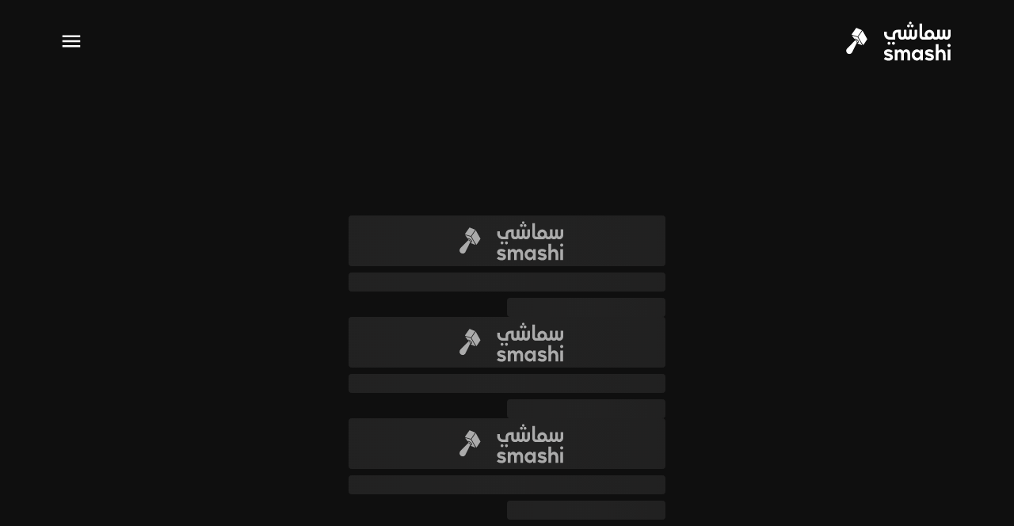

--- FILE ---
content_type: text/css; charset=utf-8
request_url: https://smashi.tv/_nuxt/entry.dd1f3ebf.css
body_size: 32984
content:
.fi,.fib{background-position:50%;background-repeat:no-repeat;background-size:contain}.fi{display:inline-block;line-height:1em;position:relative;width:1.333333em}.fi:before{content:" "}.fi.fis{width:1em}.fi-xx{background-image:url(./xx.5f776f5b.svg)}.fi-xx.fis{background-image:url(./xx.84717c7a.svg)}.fi-ad{background-image:url(./ad.5d1a748c.svg)}.fi-ad.fis{background-image:url(./ad.bf25de34.svg)}.fi-ae{background-image:url(./ae.3bc52a4a.svg)}.fi-ae.fis{background-image:url(./ae.ad238db3.svg)}.fi-af{background-image:url(./af.442967f4.svg)}.fi-af.fis{background-image:url(./af.efdbd7fb.svg)}.fi-ag{background-image:url(./ag.13128213.svg)}.fi-ag.fis{background-image:url(./ag.00232b7b.svg)}.fi-ai{background-image:url(./ai.06aeb7cf.svg)}.fi-ai.fis{background-image:url(./ai.859fb00e.svg)}.fi-al{background-image:url(./al.57743b2d.svg)}.fi-al.fis{background-image:url(./al.55b3378b.svg)}.fi-am{background-image:url(./am.efb6cdaa.svg)}.fi-am.fis{background-image:url(./am.57edcffa.svg)}.fi-ao{background-image:url(./ao.4321af76.svg)}.fi-ao.fis{background-image:url(./ao.7d6acaf8.svg)}.fi-aq{background-image:url(./aq.454424bf.svg)}.fi-aq.fis{background-image:url(./aq.733794b7.svg)}.fi-ar{background-image:url(./ar.77870402.svg)}.fi-ar.fis{background-image:url(./ar.d6beeaa2.svg)}.fi-as{background-image:url(./as.71f068fd.svg)}.fi-as.fis{background-image:url(./as.40fbde21.svg)}.fi-at{background-image:url(./at.c0e5cb3c.svg)}.fi-at.fis{background-image:url(./at.9ad44039.svg)}.fi-au{background-image:url(./au.cbb2206c.svg)}.fi-au.fis{background-image:url(./au.1e6796ab.svg)}.fi-aw{background-image:url(./aw.6cabd939.svg)}.fi-aw.fis{background-image:url(./aw.e3a9f113.svg)}.fi-ax{background-image:url(./ax.1f2bddd3.svg)}.fi-ax.fis{background-image:url(./ax.4702b3f0.svg)}.fi-az{background-image:url(./az.33ad245b.svg)}.fi-az.fis{background-image:url(./az.270a8348.svg)}.fi-ba{background-image:url(./ba.b321fe9b.svg)}.fi-ba.fis{background-image:url(./ba.07eced7b.svg)}.fi-bb{background-image:url(./bb.46cfd88a.svg)}.fi-bb.fis{background-image:url(./bb.9db91e5b.svg)}.fi-bd{background-image:url(./bd.1aabb4a7.svg)}.fi-bd.fis{background-image:url(./bd.90f8f20e.svg)}.fi-be{background-image:url(./be.d6aff6fa.svg)}.fi-be.fis{background-image:url(./be.ba60828a.svg)}.fi-bf{background-image:url(./bf.606b17ad.svg)}.fi-bf.fis{background-image:url(./bf.62cdc2bd.svg)}.fi-bg{background-image:url(./bg.b6d979fc.svg)}.fi-bg.fis{background-image:url(./bg.4943a69e.svg)}.fi-bh{background-image:url(./bh.7a519f58.svg)}.fi-bh.fis{background-image:url(./bh.102fe27e.svg)}.fi-bi{background-image:url(./bi.5ef1a56b.svg)}.fi-bi.fis{background-image:url(./bi.9508881d.svg)}.fi-bj{background-image:url(./bj.0a46cbae.svg)}.fi-bj.fis{background-image:url(./bj.2cbd6426.svg)}.fi-bl{background-image:url(./bl.d511eb84.svg)}.fi-bl.fis{background-image:url(./bl.025f596f.svg)}.fi-bm{background-image:url(./bm.45607c46.svg)}.fi-bm.fis{background-image:url(./bm.2cbe2ec8.svg)}.fi-bn{background-image:url(./bn.03fb1b01.svg)}.fi-bn.fis{background-image:url(./bn.9b051c56.svg)}.fi-bo{background-image:url(./bo.9936b5b0.svg)}.fi-bo.fis{background-image:url(./bo.e4882f15.svg)}.fi-bq{background-image:url(./bq.23881e6c.svg)}.fi-bq.fis{background-image:url(./bq.83723941.svg)}.fi-br{background-image:url(./br.45531de3.svg)}.fi-br.fis{background-image:url(./br.a2e451e4.svg)}.fi-bs{background-image:url(./bs.1f179c39.svg)}.fi-bs.fis{background-image:url(./bs.58cdb6c9.svg)}.fi-bt{background-image:url(./bt.04653c4c.svg)}.fi-bt.fis{background-image:url(./bt.95eb672d.svg)}.fi-bv{background-image:url(./bv.d972d58c.svg)}.fi-bv.fis{background-image:url(./bv.342b164c.svg)}.fi-bw{background-image:url(./bw.180bfa4e.svg)}.fi-bw.fis{background-image:url(./bw.6c89aad0.svg)}.fi-by{background-image:url(./by.b5007565.svg)}.fi-by.fis{background-image:url(./by.62959532.svg)}.fi-bz{background-image:url(./bz.c5182369.svg)}.fi-bz.fis{background-image:url(./bz.7d9d2ef3.svg)}.fi-ca{background-image:url(./ca.6f183784.svg)}.fi-ca.fis{background-image:url(./ca.5e8736c4.svg)}.fi-cc{background-image:url(./cc.51906da2.svg)}.fi-cc.fis{background-image:url(./cc.6ab691df.svg)}.fi-cd{background-image:url(./cd.ad93c1af.svg)}.fi-cd.fis{background-image:url(./cd.64c360bd.svg)}.fi-cf{background-image:url(./cf.1b58dc20.svg)}.fi-cf.fis{background-image:url(./cf.2e16b1cf.svg)}.fi-cg{background-image:url(./cg.628dcfc7.svg)}.fi-cg.fis{background-image:url(./cg.9accb522.svg)}.fi-ch{background-image:url(./ch.ac676cd3.svg)}.fi-ch.fis{background-image:url(./ch.be4b8257.svg)}.fi-ci{background-image:url(./ci.4ecfea70.svg)}.fi-ci.fis{background-image:url(./ci.c3f20b8e.svg)}.fi-ck{background-image:url(./ck.b17c039f.svg)}.fi-ck.fis{background-image:url(./ck.e5457495.svg)}.fi-cl{background-image:url(./cl.bcf0ccdf.svg)}.fi-cl.fis{background-image:url(./cl.b1ef63f1.svg)}.fi-cm{background-image:url(./cm.c9a327dc.svg)}.fi-cm.fis{background-image:url(./cm.0899a610.svg)}.fi-cn{background-image:url(./cn.981da9bd.svg)}.fi-cn.fis{background-image:url(./cn.b63401f4.svg)}.fi-co{background-image:url(./co.6bab3c96.svg)}.fi-co.fis{background-image:url(./co.596558a2.svg)}.fi-cr{background-image:url(./cr.4775ef01.svg)}.fi-cr.fis{background-image:url(./cr.b70b33c4.svg)}.fi-cu{background-image:url(./cu.15013e0b.svg)}.fi-cu.fis{background-image:url(./cu.0234085b.svg)}.fi-cv{background-image:url(./cv.2fa67e0a.svg)}.fi-cv.fis{background-image:url(./cv.1f908f34.svg)}.fi-cw{background-image:url(./cw.c845d0ca.svg)}.fi-cw.fis{background-image:url(./cw.f4df53da.svg)}.fi-cx{background-image:url(./cx.ae25f09c.svg)}.fi-cx.fis{background-image:url(./cx.55f4387a.svg)}.fi-cy{background-image:url(./cy.c74cf841.svg)}.fi-cy.fis{background-image:url(./cy.591e4d4e.svg)}.fi-cz{background-image:url(./cz.d601fcc2.svg)}.fi-cz.fis{background-image:url(./cz.5a462b5f.svg)}.fi-de{background-image:url(./de.efd480af.svg)}.fi-de.fis{background-image:url(./de.c02c7eec.svg)}.fi-dj{background-image:url(./dj.2a22d382.svg)}.fi-dj.fis{background-image:url(./dj.84b1dd7e.svg)}.fi-dk{background-image:url(./dk.d2847c0b.svg)}.fi-dk.fis{background-image:url(./dk.4d7c9c44.svg)}.fi-dm{background-image:url(./dm.3eb04b16.svg)}.fi-dm.fis{background-image:url(./dm.e7be9ce0.svg)}.fi-do{background-image:url(./do.277d6b3c.svg)}.fi-do.fis{background-image:url(./do.db682b45.svg)}.fi-dz{background-image:url(./dz.9ea0cf93.svg)}.fi-dz.fis{background-image:url(./dz.73f56cc7.svg)}.fi-ec{background-image:url(./ec.da347b6c.svg)}.fi-ec.fis{background-image:url(./ec.0d21faad.svg)}.fi-ee{background-image:url(./ee.25642310.svg)}.fi-ee.fis{background-image:url(./ee.9fbc0f51.svg)}.fi-eg{background-image:url(./eg.c5997f42.svg)}.fi-eg.fis{background-image:url(./eg.dde2f9b7.svg)}.fi-eh{background-image:url(./eh.a957f2ae.svg)}.fi-eh.fis{background-image:url(./eh.cc2bf737.svg)}.fi-er{background-image:url(./er.fb5f4394.svg)}.fi-er.fis{background-image:url(./er.1e5d7569.svg)}.fi-es{background-image:url(./es.28172513.svg)}.fi-es.fis{background-image:url(./es.1d6bfb57.svg)}.fi-et{background-image:url(./et.43d5922f.svg)}.fi-et.fis{background-image:url(./et.e3751fb4.svg)}.fi-fi{background-image:url(./fi.012edd98.svg)}.fi-fi.fis{background-image:url(./fi.f4064089.svg)}.fi-fj{background-image:url(./fj.2c027e36.svg)}.fi-fj.fis{background-image:url(./fj.8db000da.svg)}.fi-fk{background-image:url(./fk.d7a1f432.svg)}.fi-fk.fis{background-image:url(./fk.8b68c7b9.svg)}.fi-fm{background-image:url(./fm.23db3e9f.svg)}.fi-fm.fis{background-image:url(./fm.3113102b.svg)}.fi-fo{background-image:url(./fo.ec85991b.svg)}.fi-fo.fis{background-image:url(./fo.40e76821.svg)}.fi-fr{background-image:url(./fr.8cdacc8d.svg)}.fi-fr.fis{background-image:url(./fr.5cdc5047.svg)}.fi-ga{background-image:url(./ga.f7b775c4.svg)}.fi-ga.fis{background-image:url(./ga.cb2951db.svg)}.fi-gb{background-image:url(./gb.c8be1e72.svg)}.fi-gb.fis{background-image:url(./gb.c9024642.svg)}.fi-gd{background-image:url(./gd.ecf92e0e.svg)}.fi-gd.fis{background-image:url(./gd.05f835f1.svg)}.fi-ge{background-image:url(./ge.3821d90a.svg)}.fi-ge.fis{background-image:url(./ge.86bad43b.svg)}.fi-gf{background-image:url(./gf.cb5464e2.svg)}.fi-gf.fis{background-image:url(./gf.7643aaa7.svg)}.fi-gg{background-image:url(./gg.ea806b48.svg)}.fi-gg.fis{background-image:url(./gg.ca797ce5.svg)}.fi-gh{background-image:url(./gh.53c55ca4.svg)}.fi-gh.fis{background-image:url(./gh.5797d82d.svg)}.fi-gi{background-image:url(./gi.9fde3a8d.svg)}.fi-gi.fis{background-image:url(./gi.19c80ad2.svg)}.fi-gl{background-image:url(./gl.15a60b07.svg)}.fi-gl.fis{background-image:url(./gl.debe7773.svg)}.fi-gm{background-image:url(./gm.2aa3fad4.svg)}.fi-gm.fis{background-image:url(./gm.726e760b.svg)}.fi-gn{background-image:url(./gn.ee01e7dd.svg)}.fi-gn.fis{background-image:url(./gn.8d20e686.svg)}.fi-gp{background-image:url(./gp.ee9d78d0.svg)}.fi-gp.fis{background-image:url(./gp.5f0e3566.svg)}.fi-gq{background-image:url(./gq.b8d96a07.svg)}.fi-gq.fis{background-image:url(./gq.26bda313.svg)}.fi-gr{background-image:url(./gr.a184070f.svg)}.fi-gr.fis{background-image:url(./gr.a4519d98.svg)}.fi-gs{background-image:url(./gs.ba7c7e0d.svg)}.fi-gs.fis{background-image:url(./gs.e1a62dac.svg)}.fi-gt{background-image:url(./gt.60de265e.svg)}.fi-gt.fis{background-image:url(./gt.6a60b637.svg)}.fi-gu{background-image:url(./gu.e5cb4dff.svg)}.fi-gu.fis{background-image:url(./gu.2301db56.svg)}.fi-gw{background-image:url(./gw.6b81a234.svg)}.fi-gw.fis{background-image:url(./gw.8838eee6.svg)}.fi-gy{background-image:url(./gy.5bd7a7b3.svg)}.fi-gy.fis{background-image:url(./gy.4564fd57.svg)}.fi-hk{background-image:url(./hk.d9d142b2.svg)}.fi-hk.fis{background-image:url(./hk.cb99edfd.svg)}.fi-hm{background-image:url(./hm.b57fb521.svg)}.fi-hm.fis{background-image:url(./hm.6c716b74.svg)}.fi-hn{background-image:url(./hn.67130fa0.svg)}.fi-hn.fis{background-image:url(./hn.545c93c9.svg)}.fi-hr{background-image:url(./hr.969d4f47.svg)}.fi-hr.fis{background-image:url(./hr.a661f42b.svg)}.fi-ht{background-image:url(./ht.2d5cc356.svg)}.fi-ht.fis{background-image:url(./ht.d4bab839.svg)}.fi-hu{background-image:url(./hu.ffc4edd5.svg)}.fi-hu.fis{background-image:url(./hu.9e6bc6d7.svg)}.fi-id{background-image:url(./id.5cd3acc4.svg)}.fi-id.fis{background-image:url(./id.b8cd30f2.svg)}.fi-ie{background-image:url(./ie.f82568d7.svg)}.fi-ie.fis{background-image:url(./ie.860168f5.svg)}.fi-il{background-image:url(./il.04a099ac.svg)}.fi-il.fis{background-image:url(./il.8cf0b4af.svg)}.fi-im{background-image:url(./im.14dd48d6.svg)}.fi-im.fis{background-image:url(./im.6f212528.svg)}.fi-in{background-image:url(./in.91185efa.svg)}.fi-in.fis{background-image:url(./in.455c32f2.svg)}.fi-io{background-image:url(./io.0561beab.svg)}.fi-io.fis{background-image:url(./io.563ebc69.svg)}.fi-iq{background-image:url(./iq.b6c0c264.svg)}.fi-iq.fis{background-image:url(./iq.4ab12323.svg)}.fi-ir{background-image:url(./ir.cb363e09.svg)}.fi-ir.fis{background-image:url(./ir.83523f8f.svg)}.fi-is{background-image:url(./is.4ef2de6f.svg)}.fi-is.fis{background-image:url(./is.e1e1c200.svg)}.fi-it{background-image:url(./it.9fa88118.svg)}.fi-it.fis{background-image:url(./it.03086f2e.svg)}.fi-je{background-image:url(./je.dbdfee3f.svg)}.fi-je.fis{background-image:url(./je.15a1bfeb.svg)}.fi-jm{background-image:url(./jm.f837df1a.svg)}.fi-jm.fis{background-image:url(./jm.43b63284.svg)}.fi-jo{background-image:url(./jo.e3a570d5.svg)}.fi-jo.fis{background-image:url(./jo.0ec98db3.svg)}.fi-jp{background-image:url(./jp.bfea80ba.svg)}.fi-jp.fis{background-image:url(./jp.2bd3a486.svg)}.fi-ke{background-image:url(./ke.699163d8.svg)}.fi-ke.fis{background-image:url(./ke.e19798c3.svg)}.fi-kg{background-image:url(./kg.177caf2d.svg)}.fi-kg.fis{background-image:url(./kg.1afbc240.svg)}.fi-kh{background-image:url(./kh.706c89a1.svg)}.fi-kh.fis{background-image:url(./kh.65671aad.svg)}.fi-ki{background-image:url(./ki.7d34b300.svg)}.fi-ki.fis{background-image:url(./ki.7f62d1b7.svg)}.fi-km{background-image:url(./km.81e1befb.svg)}.fi-km.fis{background-image:url(./km.5816e126.svg)}.fi-kn{background-image:url(./kn.0832acb7.svg)}.fi-kn.fis{background-image:url(./kn.dc5eff37.svg)}.fi-kp{background-image:url(./kp.c0815d9c.svg)}.fi-kp.fis{background-image:url(./kp.3ebcde57.svg)}.fi-kr{background-image:url(./kr.7a6cd5b5.svg)}.fi-kr.fis{background-image:url(./kr.b6296bfd.svg)}.fi-kw{background-image:url(./kw.172a4281.svg)}.fi-kw.fis{background-image:url(./kw.adea2b13.svg)}.fi-ky{background-image:url(./ky.cedf3c90.svg)}.fi-ky.fis{background-image:url(./ky.ea74f388.svg)}.fi-kz{background-image:url(./kz.ff45b584.svg)}.fi-kz.fis{background-image:url(./kz.bf7d31b6.svg)}.fi-la{background-image:url(./la.da591b98.svg)}.fi-la.fis{background-image:url(./la.db27f2de.svg)}.fi-lb{background-image:url(./lb.251c575c.svg)}.fi-lb.fis{background-image:url(./lb.4c0ca1b7.svg)}.fi-lc{background-image:url(./lc.99645e00.svg)}.fi-lc.fis{background-image:url(./lc.f967e635.svg)}.fi-li{background-image:url(./li.6dbe6c67.svg)}.fi-li.fis{background-image:url(./li.42289cca.svg)}.fi-lk{background-image:url(./lk.7cacc04f.svg)}.fi-lk.fis{background-image:url(./lk.11a11427.svg)}.fi-lr{background-image:url(./lr.69f2ce4b.svg)}.fi-lr.fis{background-image:url(./lr.144dca7c.svg)}.fi-ls{background-image:url(./ls.83d2e415.svg)}.fi-ls.fis{background-image:url(./ls.a9f631a2.svg)}.fi-lt{background-image:url(./lt.dc040199.svg)}.fi-lt.fis{background-image:url(./lt.8ef0e9cb.svg)}.fi-lu{background-image:url(./lu.a0a530e3.svg)}.fi-lu.fis{background-image:url(./lu.02b43c1a.svg)}.fi-lv{background-image:url(./lv.15d4e812.svg)}.fi-lv.fis{background-image:url(./lv.f4e0567e.svg)}.fi-ly{background-image:url(./ly.47d96b6e.svg)}.fi-ly.fis{background-image:url(./ly.66bc7151.svg)}.fi-ma{background-image:url(./ma.28cfcdec.svg)}.fi-ma.fis{background-image:url(./ma.8f1a0be2.svg)}.fi-mc{background-image:url(./mc.690c23fe.svg)}.fi-mc.fis{background-image:url(./mc.c3aaba7e.svg)}.fi-md{background-image:url(./md.72e632c4.svg)}.fi-md.fis{background-image:url(./md.969c6b9c.svg)}.fi-me{background-image:url(./me.2d8a2d92.svg)}.fi-me.fis{background-image:url(./me.60100433.svg)}.fi-mf{background-image:url(./mf.137b371d.svg)}.fi-mf.fis{background-image:url(./mf.65d7d1af.svg)}.fi-mg{background-image:url(./mg.59246c21.svg)}.fi-mg.fis{background-image:url(./mg.f16ffe66.svg)}.fi-mh{background-image:url(./mh.96d7c0b9.svg)}.fi-mh.fis{background-image:url(./mh.e0445f99.svg)}.fi-mk{background-image:url(./mk.22488dc8.svg)}.fi-mk.fis{background-image:url(./mk.8faba052.svg)}.fi-ml{background-image:url(./ml.49e84081.svg)}.fi-ml.fis{background-image:url(./ml.34021383.svg)}.fi-mm{background-image:url(./mm.c0b2e23a.svg)}.fi-mm.fis{background-image:url(./mm.ea2756fc.svg)}.fi-mn{background-image:url(./mn.adf2695f.svg)}.fi-mn.fis{background-image:url(./mn.ec89ba7f.svg)}.fi-mo{background-image:url(./mo.72c3a2b0.svg)}.fi-mo.fis{background-image:url(./mo.cfdee80e.svg)}.fi-mp{background-image:url(./mp.732180a3.svg)}.fi-mp.fis{background-image:url(./mp.075ddcdb.svg)}.fi-mq{background-image:url(./mq.94315e14.svg)}.fi-mq.fis{background-image:url(./mq.e58f7279.svg)}.fi-mr{background-image:url(./mr.7f3c3ca0.svg)}.fi-mr.fis{background-image:url(./mr.4ccf1997.svg)}.fi-ms{background-image:url(./ms.497011d5.svg)}.fi-ms.fis{background-image:url(./ms.4c60b890.svg)}.fi-mt{background-image:url(./mt.796f6bfa.svg)}.fi-mt.fis{background-image:url(./mt.98fb7512.svg)}.fi-mu{background-image:url(./mu.51f86810.svg)}.fi-mu.fis{background-image:url(./mu.3a73b077.svg)}.fi-mv{background-image:url(./mv.5546d527.svg)}.fi-mv.fis{background-image:url(./mv.ecc358a3.svg)}.fi-mw{background-image:url(./mw.81a7fe8f.svg)}.fi-mw.fis{background-image:url(./mw.fbc58ca2.svg)}.fi-mx{background-image:url(./mx.0a06e057.svg)}.fi-mx.fis{background-image:url(./mx.25aed782.svg)}.fi-my{background-image:url(./my.da82a094.svg)}.fi-my.fis{background-image:url(./my.f0de0c63.svg)}.fi-mz{background-image:url(./mz.207c2ddc.svg)}.fi-mz.fis{background-image:url(./mz.b77277e6.svg)}.fi-na{background-image:url(./na.caa43fcd.svg)}.fi-na.fis{background-image:url(./na.eee4a9b1.svg)}.fi-nc{background-image:url(./nc.f8b9e240.svg)}.fi-nc.fis{background-image:url(./nc.7a04d17c.svg)}.fi-ne{background-image:url(./ne.4b91653d.svg)}.fi-ne.fis{background-image:url(./ne.c92686fc.svg)}.fi-nf{background-image:url(./nf.298cf95f.svg)}.fi-nf.fis{background-image:url(./nf.1d8411d2.svg)}.fi-ng{background-image:url(./ng.b7a2a45a.svg)}.fi-ng.fis{background-image:url(./ng.a41dbb75.svg)}.fi-ni{background-image:url(./ni.f3892526.svg)}.fi-ni.fis{background-image:url(./ni.979c81b0.svg)}.fi-nl{background-image:url(./nl.8f691f17.svg)}.fi-nl.fis{background-image:url(./nl.d99b87e8.svg)}.fi-no{background-image:url(./no.ceea17af.svg)}.fi-no.fis{background-image:url(./no.55fc1564.svg)}.fi-np{background-image:url(./np.09078387.svg)}.fi-np.fis{background-image:url(./np.18044dd9.svg)}.fi-nr{background-image:url(./nr.f1de4b06.svg)}.fi-nr.fis{background-image:url(./nr.c0fc69e7.svg)}.fi-nu{background-image:url(./nu.835c94f3.svg)}.fi-nu.fis{background-image:url(./nu.93e802ac.svg)}.fi-nz{background-image:url(./nz.794a2c8c.svg)}.fi-nz.fis{background-image:url(./nz.9e6e1d5e.svg)}.fi-om{background-image:url(./om.bd5e4e78.svg)}.fi-om.fis{background-image:url(./om.fd3c723f.svg)}.fi-pa{background-image:url(./pa.6181586e.svg)}.fi-pa.fis{background-image:url(./pa.0a61ba05.svg)}.fi-pe{background-image:url(./pe.e9dd299d.svg)}.fi-pe.fis{background-image:url(./pe.c9852484.svg)}.fi-pf{background-image:url(./pf.7568f177.svg)}.fi-pf.fis{background-image:url(./pf.2e2af3a6.svg)}.fi-pg{background-image:url(./pg.39b3e01c.svg)}.fi-pg.fis{background-image:url(./pg.7a1f4e7a.svg)}.fi-ph{background-image:url(./ph.4cccf403.svg)}.fi-ph.fis{background-image:url(./ph.37c54f47.svg)}.fi-pk{background-image:url(./pk.d4949a03.svg)}.fi-pk.fis{background-image:url(./pk.490b17d5.svg)}.fi-pl{background-image:url(./pl.369bb3e1.svg)}.fi-pl.fis{background-image:url(./pl.698cda1f.svg)}.fi-pm{background-image:url(./pm.10cc79ca.svg)}.fi-pm.fis{background-image:url(./pm.498e2e96.svg)}.fi-pn{background-image:url(./pn.e4bc9080.svg)}.fi-pn.fis{background-image:url(./pn.2abb59c8.svg)}.fi-pr{background-image:url(./pr.968c343f.svg)}.fi-pr.fis{background-image:url(./pr.044ecbaa.svg)}.fi-ps{background-image:url(./ps.3045c52b.svg)}.fi-ps.fis{background-image:url(./ps.20efb813.svg)}.fi-pt{background-image:url(./pt.55239976.svg)}.fi-pt.fis{background-image:url(./pt.9c5ea4ae.svg)}.fi-pw{background-image:url(./pw.a61ab9d9.svg)}.fi-pw.fis{background-image:url(./pw.77185a59.svg)}.fi-py{background-image:url(./py.20b8e698.svg)}.fi-py.fis{background-image:url(./py.ce36335f.svg)}.fi-qa{background-image:url(./qa.fb955ef3.svg)}.fi-qa.fis{background-image:url(./qa.d151a4cb.svg)}.fi-re{background-image:url(./re.7b5a5202.svg)}.fi-re.fis{background-image:url(./re.a5347d1a.svg)}.fi-ro{background-image:url(./ro.17a3a747.svg)}.fi-ro.fis{background-image:url(./ro.b56a867a.svg)}.fi-rs{background-image:url(./rs.840a9b00.svg)}.fi-rs.fis{background-image:url(./rs.f1704888.svg)}.fi-ru{background-image:url(./ru.7100aaae.svg)}.fi-ru.fis{background-image:url(./ru.b89b2309.svg)}.fi-rw{background-image:url(./rw.9512100a.svg)}.fi-rw.fis{background-image:url(./rw.ada409bb.svg)}.fi-sa{background-image:url(./sa.07dd2814.svg)}.fi-sa.fis{background-image:url(./sa.81db5d62.svg)}.fi-sb{background-image:url(./sb.b34eabf3.svg)}.fi-sb.fis{background-image:url(./sb.d089e4d9.svg)}.fi-sc{background-image:url(./sc.30cdbe42.svg)}.fi-sc.fis{background-image:url(./sc.4363a818.svg)}.fi-sd{background-image:url(./sd.25b3fa24.svg)}.fi-sd.fis{background-image:url(./sd.61d673be.svg)}.fi-se{background-image:url(./se.b3b5071e.svg)}.fi-se.fis{background-image:url(./se.73e67d57.svg)}.fi-sg{background-image:url(./sg.25de9044.svg)}.fi-sg.fis{background-image:url(./sg.4aa6c197.svg)}.fi-sh{background-image:url(./sh.559acea1.svg)}.fi-sh.fis{background-image:url(./sh.ccb1ab63.svg)}.fi-si{background-image:url(./si.c73e4b63.svg)}.fi-si.fis{background-image:url(./si.4d8dd01a.svg)}.fi-sj{background-image:url(./sj.b60dad0e.svg)}.fi-sj.fis{background-image:url(./sj.880802e4.svg)}.fi-sk{background-image:url(./sk.e82f6617.svg)}.fi-sk.fis{background-image:url(./sk.933c0e9f.svg)}.fi-sl{background-image:url(./sl.d0c384b0.svg)}.fi-sl.fis{background-image:url(./sl.feb8b966.svg)}.fi-sm{background-image:url(./sm.3c448abb.svg)}.fi-sm.fis{background-image:url(./sm.e6a39dc7.svg)}.fi-sn{background-image:url(./sn.6437db13.svg)}.fi-sn.fis{background-image:url(./sn.2c7a8737.svg)}.fi-so{background-image:url(./so.249e1acb.svg)}.fi-so.fis{background-image:url(./so.cdd8759b.svg)}.fi-sr{background-image:url(./sr.5194a6af.svg)}.fi-sr.fis{background-image:url(./sr.81b54581.svg)}.fi-ss{background-image:url(./ss.f7ac7017.svg)}.fi-ss.fis{background-image:url(./ss.2f87b259.svg)}.fi-st{background-image:url(./st.880c17f9.svg)}.fi-st.fis{background-image:url(./st.73d3798d.svg)}.fi-sv{background-image:url(./sv.94e59678.svg)}.fi-sv.fis{background-image:url(./sv.fc3bb719.svg)}.fi-sx{background-image:url(./sx.514cc8e6.svg)}.fi-sx.fis{background-image:url(./sx.7937e634.svg)}.fi-sy{background-image:url(./sy.9f4f226b.svg)}.fi-sy.fis{background-image:url(./sy.097f5f00.svg)}.fi-sz{background-image:url(./sz.cc06803f.svg)}.fi-sz.fis{background-image:url(./sz.f2832775.svg)}.fi-tc{background-image:url(./tc.83c26721.svg)}.fi-tc.fis{background-image:url(./tc.542bbd6b.svg)}.fi-td{background-image:url(./td.19a278fb.svg)}.fi-td.fis{background-image:url(./td.f5c38f02.svg)}.fi-tf{background-image:url(./tf.0bf7174a.svg)}.fi-tf.fis{background-image:url(./tf.9249adfa.svg)}.fi-tg{background-image:url(./tg.ec624b49.svg)}.fi-tg.fis{background-image:url(./tg.33598cd0.svg)}.fi-th{background-image:url(./th.329cc0d5.svg)}.fi-th.fis{background-image:url(./th.bb8a18d6.svg)}.fi-tj{background-image:url(./tj.93a976af.svg)}.fi-tj.fis{background-image:url(./tj.29eb9e2b.svg)}.fi-tk{background-image:url(./tk.8040c00b.svg)}.fi-tk.fis{background-image:url(./tk.4c433207.svg)}.fi-tl{background-image:url(./tl.09c763aa.svg)}.fi-tl.fis{background-image:url(./tl.caf45b73.svg)}.fi-tm{background-image:url(./tm.257cc21c.svg)}.fi-tm.fis{background-image:url(./tm.b6616048.svg)}.fi-tn{background-image:url(./tn.8e0274e5.svg)}.fi-tn.fis{background-image:url(./tn.bddf1a6c.svg)}.fi-to{background-image:url(./to.b351703f.svg)}.fi-to.fis{background-image:url(./to.8f2f476b.svg)}.fi-tr{background-image:url(./tr.256a1d6a.svg)}.fi-tr.fis{background-image:url(./tr.d83c3693.svg)}.fi-tt{background-image:url(./tt.04c13dcd.svg)}.fi-tt.fis{background-image:url(./tt.4be02a2c.svg)}.fi-tv{background-image:url(./tv.d94fa5f1.svg)}.fi-tv.fis{background-image:url(./tv.7415f816.svg)}.fi-tw{background-image:url(./tw.931757f0.svg)}.fi-tw.fis{background-image:url(./tw.c04cf00d.svg)}.fi-tz{background-image:url(./tz.fd317aba.svg)}.fi-tz.fis{background-image:url(./tz.0c1241a5.svg)}.fi-ua{background-image:url(./ua.2d869c23.svg)}.fi-ua.fis{background-image:url(./ua.fd9ad29b.svg)}.fi-ug{background-image:url(./ug.cfbbc57e.svg)}.fi-ug.fis{background-image:url(./ug.1c2dc80a.svg)}.fi-um{background-image:url(./um.60a63330.svg)}.fi-um.fis{background-image:url(./um.32796aeb.svg)}.fi-us{background-image:url(./us.e7be4240.svg)}.fi-us.fis{background-image:url(./us.633325cb.svg)}.fi-uy{background-image:url(./uy.47656c0b.svg)}.fi-uy.fis{background-image:url(./uy.560c003d.svg)}.fi-uz{background-image:url(./uz.62ce6f10.svg)}.fi-uz.fis{background-image:url(./uz.8f09f1fe.svg)}.fi-va{background-image:url(./va.78d508db.svg)}.fi-va.fis{background-image:url(./va.3de11ade.svg)}.fi-vc{background-image:url(./vc.4e0a8644.svg)}.fi-vc.fis{background-image:url(./vc.31d13bf0.svg)}.fi-ve{background-image:url(./ve.5712f1c6.svg)}.fi-ve.fis{background-image:url(./ve.9052562f.svg)}.fi-vg{background-image:url(./vg.7cd2b24c.svg)}.fi-vg.fis{background-image:url(./vg.f56ce78b.svg)}.fi-vi{background-image:url(./vi.91e6caf9.svg)}.fi-vi.fis{background-image:url(./vi.990cfac9.svg)}.fi-vn{background-image:url(./vn.23550372.svg)}.fi-vn.fis{background-image:url(./vn.7b590ecf.svg)}.fi-vu{background-image:url(./vu.f7bd4168.svg)}.fi-vu.fis{background-image:url(./vu.03137169.svg)}.fi-wf{background-image:url(./wf.ad34db05.svg)}.fi-wf.fis{background-image:url(./wf.da8ca66e.svg)}.fi-ws{background-image:url(./ws.6b1a7ebc.svg)}.fi-ws.fis{background-image:url(./ws.48d15d76.svg)}.fi-ye{background-image:url(./ye.4ad43705.svg)}.fi-ye.fis{background-image:url(./ye.8ff200c9.svg)}.fi-yt{background-image:url(./yt.f6ed4975.svg)}.fi-yt.fis{background-image:url(./yt.5a57b00a.svg)}.fi-za{background-image:url(./za.1755a5e1.svg)}.fi-za.fis{background-image:url(./za.004caac0.svg)}.fi-zm{background-image:url(./zm.32fbded9.svg)}.fi-zm.fis{background-image:url(./zm.65843e27.svg)}.fi-zw{background-image:url(./zw.de8ce588.svg)}.fi-zw.fis{background-image:url(./zw.bc95d191.svg)}.fi-arab{background-image:url(./arab.e6c1aa2e.svg)}.fi-arab.fis{background-image:url(./arab.cf7dc267.svg)}.fi-cefta{background-image:url(./cefta.bfefb0f6.svg)}.fi-cefta.fis{background-image:url(./cefta.0c277cae.svg)}.fi-cp{background-image:url(./cp.bd880fc5.svg)}.fi-cp.fis{background-image:url(./cp.7dfc8de4.svg)}.fi-dg{background-image:url(./dg.6f80e54a.svg)}.fi-dg.fis{background-image:url(./dg.25d279ba.svg)}.fi-eac{background-image:url(./eac.0c899038.svg)}.fi-eac.fis{background-image:url(./eac.efa22f50.svg)}.fi-es-ct{background-image:url(./es-ct.11229703.svg)}.fi-es-ct.fis{background-image:url(./es-ct.95f4033c.svg)}.fi-es-ga{background-image:url(./es-ga.5642a44f.svg)}.fi-es-ga.fis{background-image:url(./es-ga.4bbb0eb3.svg)}.fi-es-pv{background-image:url(./es-pv.70a6e0fb.svg)}.fi-es-pv.fis{background-image:url(./es-pv.f608b2f3.svg)}.fi-eu{background-image:url(./eu.67040ccd.svg)}.fi-eu.fis{background-image:url(./eu.019d50bf.svg)}.fi-gb-eng{background-image:url(./gb-eng.53797ba9.svg)}.fi-gb-eng.fis{background-image:url(./gb-eng.2dd36838.svg)}.fi-gb-nir{background-image:url(./gb-nir.a34747d6.svg)}.fi-gb-nir.fis{background-image:url(./gb-nir.fa653b48.svg)}.fi-gb-sct{background-image:url(./gb-sct.7b55bce7.svg)}.fi-gb-sct.fis{background-image:url(./gb-sct.19ed371e.svg)}.fi-gb-wls{background-image:url(./gb-wls.3a95845d.svg)}.fi-gb-wls.fis{background-image:url(./gb-wls.d3c5b996.svg)}.fi-ic{background-image:url(./ic.9a584e04.svg)}.fi-ic.fis{background-image:url(./ic.4e5a5e63.svg)}.fi-pc{background-image:url(./pc.540c3f0b.svg)}.fi-pc.fis{background-image:url(./pc.502e1da5.svg)}.fi-sh-ac{background-image:url(./sh-ac.16e23419.svg)}.fi-sh-ac.fis{background-image:url(./sh-ac.0f40c2bc.svg)}.fi-sh-hl{background-image:url(./sh-hl.68d0949b.svg)}.fi-sh-hl.fis{background-image:url(./sh-hl.406181ee.svg)}.fi-sh-ta{background-image:url(./sh-ta.4ac8d5d3.svg)}.fi-sh-ta.fis{background-image:url(./sh-ta.279da87c.svg)}.fi-un{background-image:url(./un.1bbe9b9f.svg)}.fi-un.fis{background-image:url(./un.8cf05f44.svg)}.fi-xk{background-image:url(./xk.b73926fa.svg)}.fi-xk.fis{background-image:url(./xk.e5bdc61c.svg)}@font-face{font-family:CustomFont;font-weight:700;src:url(./ExpoArabicBold.4bad335c.ttf) format("truetype")}@font-face{font-family:CustomFont;font-weight:400;src:url(./ExpoArabicBook.22e21cd7.ttf) format("truetype")}@font-face{font-family:CustomFont;font-weight:300;src:url(./ExpoArabicLight.04ba2d01.ttf) format("truetype")}@font-face{font-family:CustomFont;font-weight:500;src:url(./ExpoArabicMedium.f2084971.ttf) format("truetype")}@media (min-width:2560px){.responsive-container[data-v-ad555032]{height:100vh;margin:420px 450px 0;transform:scale(1.5)}}@media (min-width:3000px){.responsive-container[data-v-ad555032]{margin:750px 780px 0;transform:scale(2)}}@media (min-width:3250px){.responsive-container[data-v-ad555032]{margin:1300px 800px 0;transform:scale(2)}}@media (min-width:3490px){.responsive-container[data-v-ad555032]{margin:1300px 860px 0;transform:scale(2)}}@media (min-width:3800px){.responsive-container[data-v-ad555032]{margin:1300px 910px 0;transform:scale(2)}}@media (min-width:3990px){.responsive-container[data-v-ad555032]{margin:1600px 940px 0;transform:scale(2)}}@media (min-width:4050px){.responsive-container[data-v-ad555032]{margin:1300px 1200px 0;transform:scale(2)}}@media (min-width:4500px){.responsive-container[data-v-ad555032]{margin:1200px 1170px 0;transform:scale(2)}}@media (min-width:4800px){.responsive-container[data-v-ad555032]{margin:1790px 1590px 0;transform:scale(2)}}#header-links[data-v-444ea6a3]{--tw-text-opacity:1;align-items:center;color:#fff;color:rgb(255 255 255/var(--tw-text-opacity));display:none;flex-direction:row;gap:2rem;z-index:10000}@media (min-width:1291px){#header-links[data-v-444ea6a3]{align-items:center;display:flex;gap:32px}}.menu[data-v-444ea6a3],li[data-v-444ea6a3]{position:relative}.menu[data-v-444ea6a3]{display:inline-block}.menu[data-v-444ea6a3]:hover:before{background:#ff6f29;border-radius:5px;bottom:-6px;content:"";height:1px;left:0;position:absolute;transform:scaleX(1);transition:all .5s ease;width:100%}.menu[data-v-444ea6a3]:hover{color:#b7b7b7}.active-link[data-v-444ea6a3]:after{background-color:#ff6f29;border-radius:2px;bottom:-6px;content:"";height:1px;left:0;position:absolute;transform:scaleX(1);width:100%}.mega-menu[data-v-444ea6a3]{background-color:#262626;border-radius:8px;display:grid;gap:24px;grid-template-columns:repeat(3,1fr);min-width:458px;padding:24px 30px 24px 24px;width:100%}.mega-menu a[data-v-444ea6a3]{align-items:center;color:#fff;display:flex;font-size:16px;transition:color .3s ease}.mega-menu a[data-v-444ea6a3]:hover{color:#ff6f29}.mega-menu img[data-v-444ea6a3]{height:20px;width:20px}#header-navigation[data-v-ea20f141]{align-items:center;display:flex;gap:3.5rem;order:2}@media (min-width:1024px){#header-navigation[data-v-ea20f141]{order:1}}@media (min-width:1291px){#header-actions[data-v-ef7be501]{align-items:center;display:flex;gap:16px}}#header-operations[data-v-e2168bee]{align-items:center;display:flex;font-weight:800;gap:1rem;margin-left:-30px;margin-right:-30px;order:3;text-transform:capitalize}@media (min-width:1024px){#header-operations[data-v-e2168bee]{order:2}}nav[data-v-d8a3a0d2]{--tw-bg-opacity:1;align-items:center;background-color:#0f0f0f;background-color:rgb(15 15 15/var(--tw-bg-opacity));display:flex;flex-direction:row-reverse;justify-content:space-between;margin-left:auto;margin-right:auto;max-width:90rem;padding:3rem 1rem 1rem;width:100%}@media (min-width:640px){nav[data-v-d8a3a0d2]{padding-left:1.5rem;padding-right:1.5rem}}@media (min-width:1024px){nav[data-v-d8a3a0d2]{padding-left:2rem;padding-right:2rem}}ul[data-v-caabf386]{display:flex;flex-direction:column;list-style-type:none;padding:0;text-transform:capitalize;width:350px}li[data-v-caabf386]{border-radius:.25rem}a[data-v-caabf386],li[data-v-caabf386]{width:100%}a[data-v-caabf386]{display:flex;padding:.5rem}a[data-v-caabf386]:last-child{gap:.75rem}.router-link-active[data-v-caabf386]{border-radius:.25rem}ul[data-v-2361525c]{flex-direction:column;text-transform:capitalize}a[data-v-2361525c],li[data-v-2361525c],ul[data-v-2361525c]{display:flex;gap:.625rem}a[data-v-2361525c],li[data-v-2361525c]{--tw-bg-opacity:1;align-items:center;background-color:#ff6f29;background-color:rgb(255 111 41/var(--tw-bg-opacity));justify-content:center;padding:.5rem}.router-link-active[data-v-2361525c],a[data-v-2361525c],li[data-v-2361525c]{border-radius:.25rem}.router-link-active component[data-v-2361525c]{--tw-bg-opacity:1;background-color:#ff6f29;background-color:rgb(255 111 41/var(--tw-bg-opacity))}ul[data-v-e20d8044]{display:flex;flex-direction:column;gap:.625rem;margin:0;text-transform:capitalize}li[data-v-e20d8044]{border-radius:.25rem}a[data-v-e20d8044]{display:flex;justify-content:center;padding:.5rem}li[data-v-e20d8044]:first-child{--tw-bg-opacity:1;background-color:#ff6f29;background-color:rgb(255 111 41/var(--tw-bg-opacity))}nav[data-v-d4370bf3]{display:flex;flex-direction:column;font-size:1.125rem;font-weight:700;gap:1.5rem;line-height:1.75rem;margin-left:auto;margin-right:auto;max-width:90rem;padding:1.25rem 1rem 4rem;width:100%}@media (min-width:640px){nav[data-v-d4370bf3]{padding-left:1.5rem;padding-right:1.5rem}}@media (min-width:1024px){nav[data-v-d4370bf3]{padding-left:2rem;padding-right:2rem}}#mobile-panel[data-v-054e5d33]{--tw-bg-opacity:1;background-color:#0f0f0f;background-color:rgb(15 15 15/var(--tw-bg-opacity));height:100%;overflow-y:auto;position:fixed;z-index:100}[data-v-054e5d33]:is([dir=ltr] #mobile-panel){right:0}[data-v-054e5d33]:is([dir=rtl] #mobile-panel){left:0}@media (min-width:640px){#mobile-panel[data-v-054e5d33]{--tw-ring-offset-shadow:var(--tw-ring-inset) 0 0 0 var(--tw-ring-offset-width) var(--tw-ring-offset-color);--tw-ring-shadow:var(--tw-ring-inset) 0 0 0 calc(1px + var(--tw-ring-offset-width)) var(--tw-ring-color);--tw-ring-color:rgba(17,24,39,.1);box-shadow:var(--tw-ring-inset) 0 0 0 var(--tw-ring-offset-width) var(--tw-ring-offset-color),var(--tw-ring-inset) 0 0 0 calc(1px + var(--tw-ring-offset-width)) #1118271a,0 0 #0000;box-shadow:var(--tw-ring-offset-shadow),var(--tw-ring-shadow),var(--tw-shadow,0 0 #0000);max-width:24rem}}@media (min-width:1291px){.custom-hidden{display:none}}


--- FILE ---
content_type: text/css; charset=utf-8
request_url: https://smashi.tv/_nuxt/index.c3b73143.css
body_size: 4048
content:
.video-js[data-v-b8706a24],.video-js .vjs-tech[data-v-b8706a24]{height:100%;width:100%}.slide-up-enter-active[data-v-b8706a24],.slide-up-leave-active[data-v-b8706a24]{transition:transform .3s ease-out,opacity .3s ease-out}.slide-up-enter-from[data-v-b8706a24],.slide-up-leave-to[data-v-b8706a24]{opacity:0;transform:translateY(100%)}.slide-up-enter-to[data-v-b8706a24],.slide-up-leave-from[data-v-b8706a24]{opacity:1;transform:translateY(0)}.zsiq_floatmain[data-v-b8706a24]{position:unset}.zsiq_floatmain[data-v-b8706a24],.zsiq_theme1 .zsiq_flt_rel[data-v-b8706a24],.zsiq_theme1.zsiq_floatmain[data-v-b8706a24]{display:none!important}@media (min-width:2560px){.responsive-container[data-v-b8706a24]{margin:0 1300px 200px 1600px;transform:scale(1.5)}}@media (min-width:3000px){.responsive-container[data-v-b8706a24]{margin-left:1171px;margin-right:1203px;transform:scale(2)}}@media (min-width:3250px){.responsive-container[data-v-b8706a24]{margin-left:910px;margin-top:1300px;transform:scale(2)}}@media (min-width:3490px){.responsive-container[data-v-b8706a24]{margin-left:1010px;margin-top:1300px;transform:scale(2)}}@media (min-width:3800px){.responsive-container[data-v-b8706a24]{margin-left:1090px;margin-top:1300px;transform:scale(2)}}@media (min-width:4050px){.responsive-container[data-v-b8706a24]{margin:218px 1700px;transform:scale(2)}}@media (min-width:4500px){.responsive-container[data-v-b8706a24]{margin-left:1270px;margin-top:1300px;transform:scale(2)}}@media (min-width:4800px){.responsive-container[data-v-b8706a24]{margin:218px 1700px;transform:scale(2)}}.ouch[data-v-70cccc22]{height:627px;overflow:visible;position:relative;width:353px}.swiper-slide[data-v-70cccc22]{--tw-brightness:brightness(.5);filter:var(--tw-blur) brightness(.5) var(--tw-contrast) var(--tw-grayscale) var(--tw-hue-rotate) var(--tw-invert) var(--tw-saturate) var(--tw-sepia) var(--tw-drop-shadow);filter:var(--tw-blur) var(--tw-brightness) var(--tw-contrast) var(--tw-grayscale) var(--tw-hue-rotate) var(--tw-invert) var(--tw-saturate) var(--tw-sepia) var(--tw-drop-shadow)}.swiper-slide-active[data-v-70cccc22]{--tw-brightness:brightness(1);filter:var(--tw-blur) brightness(1) var(--tw-contrast) var(--tw-grayscale) var(--tw-hue-rotate) var(--tw-invert) var(--tw-saturate) var(--tw-sepia) var(--tw-drop-shadow);filter:var(--tw-blur) var(--tw-brightness) var(--tw-contrast) var(--tw-grayscale) var(--tw-hue-rotate) var(--tw-invert) var(--tw-saturate) var(--tw-sepia) var(--tw-drop-shadow)}.scrollbar-thin[data-v-71d5675d]{scrollbar-width:thin}.scrollbar-thumb-gray-300[data-v-71d5675d]{scrollbar-color:#d1d5db transparent}.comments[data-v-71d5675d]{width:auto}.video-js[data-v-66d3d59a],.video-js .vjs-tech[data-v-66d3d59a]{height:100%;width:100%}.vjs-loading-spinner[data-v-66d3d59a]{display:none}.zsiq_floatmain[data-v-66d3d59a]{display:none;position:unset}.slide-enter-active[data-v-66d3d59a],.slide-leave-active[data-v-66d3d59a]{transition:transform .3s ease-out}.slide-enter-from[data-v-66d3d59a],.slide-leave-to[data-v-66d3d59a]{transform:translate(100%)}.slide-enter-active-reverse[data-v-66d3d59a],.slide-leave-active-reverse[data-v-66d3d59a]{transition:transform .3s ease-out}.slide-enter-from-reverse[data-v-66d3d59a],.slide-leave-to-reverse[data-v-66d3d59a]{transform:translate(-100%)}@keyframes rotation-f3ef3e88{0%{transform:rotate(0)}to{transform:rotate(1turn)}}.zsiq_floatmain[data-v-f3ef3e88]{position:unset}.video-list[data-v-f3ef3e88]::-webkit-scrollbar{display:none}.lass{--tw-bg-opacity:1;background-color:#0f0f0f;background-color:rgb(15 15 15/var(--tw-bg-opacity));height:100%;top:0;right:0;bottom:0;left:0;position:absolute;width:100%;z-index:10}.toast-enter-active{animation:slide-in-wobble .6s ease forwards}.toast-leave-to{opacity:0;transform:translateY(60px)}.toast-leave-active{transition:transform .3s ease,opacity .3s ease}@keyframes slide-in-wobble{0%{opacity:0;transform:translate(-150%) scale(.8)}60%{opacity:1;transform:translate(20%) scale(1.05)}80%{transform:translate(-10%) scale(.95)}to{transform:translate(0) scale(1)}}


--- FILE ---
content_type: text/css; charset=utf-8
request_url: https://smashi.tv/_nuxt/Latest.58195e1d.css
body_size: 789
content:
.ellipsis-button[data-v-bd9e539d]{align-items:center;border-radius:50%;cursor:pointer;display:flex;height:32px;justify-content:center;width:32px}.home-live-swiper-card img[data-v-bd9e539d]{height:auto;width:100%}.ellipsis-button[data-v-bd9e539d]:hover{background-color:#444}.dot[data-v-bd9e539d]{background-color:#fff;border-radius:50%;height:4px;width:4px}.top-popup[data-v-bd9e539d]{background-color:#333;border-radius:8px;bottom:60px;box-shadow:0 4px 8px #0003;color:#fff;min-width:150px;padding:8px 12px;position:absolute;z-index:100}.top-popup button[data-v-bd9e539d]{background:transparent;border:none;color:#fff;cursor:pointer;display:block;padding:8px;text-align:left;transition:background .2s;width:100%}.top-popup button[data-v-bd9e539d]:hover{background:#444;border-radius:4px}


--- FILE ---
content_type: text/css; charset=utf-8
request_url: https://smashi.tv/_nuxt/Home.b589888f.css
body_size: 1196
content:
#home-hero-swiper{margin-bottom:2.5rem;position:relative}.home-hero-swiper-bullet{--tw-bg-opacity:1;background-color:#7b7b7b;background-color:rgb(123 123 123/var(--tw-bg-opacity));border-radius:9999px;height:.5rem;transform:translate(var(--tw-translate-x),var(--tw-translate-y)) rotate(var(--tw-rotate)) skew(var(--tw-skew-x)) skewY(var(--tw-skew-y)) scaleX(var(--tw-scale-x)) scaleY(var(--tw-scale-y));transition-duration:.5s;transition-property:color,background-color,border-color,text-decoration-color,fill,stroke;transition-timing-function:cubic-bezier(.4,0,.2,1);width:.5rem}.home-hero-swiper-active{--tw-bg-opacity:1;background-color:#f0f0f0;background-color:rgb(240 240 240/var(--tw-bg-opacity))}@media (min-width:1024px){#home-hero-swiper-pagination{--tw-translate-x:-50%;bottom:1.75rem;left:50%;position:absolute;transform:translate(-50%,var(--tw-translate-y)) rotate(var(--tw-rotate)) skew(var(--tw-skew-x)) skewY(var(--tw-skew-y)) scaleX(var(--tw-scale-x)) scaleY(var(--tw-scale-y));transform:translate(var(--tw-translate-x),var(--tw-translate-y)) rotate(var(--tw-rotate)) skew(var(--tw-skew-x)) skewY(var(--tw-skew-y)) scaleX(var(--tw-scale-x)) scaleY(var(--tw-scale-y));z-index:10}}


--- FILE ---
content_type: application/javascript
request_url: https://smashi.tv/_nuxt/index.0fb98221.js
body_size: 57995
content:
import{_ as Je}from"./Mainpopup.3920e8cd.js";import{_ as q,c as J,a as K,b as te,e as U,i as D,h as fe,B as Le,n as Y,D as Ce,v as ve,ae as Ke,d as Se,af as Qe}from"./entry.a5e642fd.js";import{K as t,L as s,W as oe,M as e,a as f,r as he,z as se,b as re,u as a,J as p,I as H,Y as ae,N as I,V as R,aa as T,a8 as Be,a9 as je,O as L,Z as A,U as E,i as X,H as Fe,o as Ae,X as $,Q as we,ag as Ie,ah as Me,ap as et,aq as tt,ae as ot,a6 as Ve,a7 as Ee,k as st,p as ie}from"./swiper-vue.cee4ee5e.js";import{_ as Pe,v as ze,a as Oe}from"./videojs-mux.4ddbfba1.js";import{_ as Te}from"./Sharepopup.ec9b1483.js";import{_ as me}from"./Loading.6b30231e.js";import{_ as at}from"./VerticalLoading.3877e8f2.js";import"./dialog.142dae5e.js";import"./description.725c68f1.js";import"./_commonjsHelpers.de833af9.js";const nt={},lt={width:"56",height:"56",viewBox:"0 0 56 56",fill:"none",xmlns:"http://www.w3.org/2000/svg",class:"absolute top-1/2 left-1/2 transform -translate-x-1/2 -translate-y-1/2"},it=oe('<g filter="url(#filter0_d_8351_5682)"><path d="M18.6667 15.9133V40.0866C18.6667 41.9299 20.6967 43.0499 22.26 42.0466L41.2534 29.9599C42.7 29.0499 42.7 26.9499 41.2534 26.0166L22.26 13.9533C20.6967 12.9499 18.6667 14.0699 18.6667 15.9133Z" fill="white"></path></g><defs><filter id="filter0_d_8351_5682" x="16.6667" y="13.5767" width="27.6717" height="32.8467" filterUnits="userSpaceOnUse" color-interpolation-filters="sRGB"><feFlood flood-opacity="0" result="BackgroundImageFix"></feFlood><feColorMatrix in="SourceAlpha" type="matrix" values="0 0 0 0 0 0 0 0 0 0 0 0 0 0 0 0 0 0 127 0" result="hardAlpha"></feColorMatrix><feOffset dy="2"></feOffset><feGaussianBlur stdDeviation="1"></feGaussianBlur><feComposite in2="hardAlpha" operator="out"></feComposite><feColorMatrix type="matrix" values="0 0 0 0 0 0 0 0 0 0 0 0 0 0 0 0 0 0 0.15 0"></feColorMatrix><feBlend mode="normal" in2="BackgroundImageFix" result="effect1_dropShadow_8351_5682"></feBlend><feBlend mode="normal" in="SourceGraphic" in2="effect1_dropShadow_8351_5682" result="shape"></feBlend></filter></defs>',2),rt=[it];function ct(c,w){return t(),s("svg",lt,rt)}const Re=q(nt,[["render",ct]]),dt={},ut={width:"33",height:"32",viewBox:"0 0 33 32",fill:"none",xmlns:"http://www.w3.org/2000/svg"},_t=e("path",{d:"M16.5 28C18.8734 28 21.1935 27.2962 23.1668 25.9776C25.1402 24.6591 26.6783 22.7849 27.5866 20.5922C28.4948 18.3995 28.7324 15.9867 28.2694 13.6589C27.8064 11.3312 26.6635 9.19295 24.9853 7.51472C23.3071 5.83649 21.1689 4.6936 18.8411 4.23058C16.5133 3.76756 14.1005 4.0052 11.9078 4.91345C9.71509 5.8217 7.84094 7.35977 6.52236 9.33316C5.20379 11.3066 4.5 13.6266 4.5 16C4.5 17.984 4.98 19.8533 5.83333 21.5027L4.5 28L10.9973 26.6667C12.6453 27.5187 14.5173 28 16.5 28Z",stroke:"white","stroke-width":"3","stroke-linecap":"round","stroke-linejoin":"round"},null,-1),ht=[_t];function pt(c,w){return t(),s("svg",ut,ht)}const Ue=q(dt,[["render",pt]]),ft={},vt={width:"33",height:"32",viewBox:"0 0 24 24",fill:"none",xmlns:"http://www.w3.org/2000/svg"},mt=oe('<g clip-path="url(#clip0_8349_6966)"><g filter="url(#filter0_d_8349_6966)"><path fill-rule="evenodd" clip-rule="evenodd" d="M4.87867 8.00002H2C1.73478 8.00002 1.48043 8.10538 1.29289 8.29291C1.10536 8.48045 1 8.73481 1 9.00002V15C1 15.2652 1.10536 15.5196 1.29289 15.7071C1.48043 15.8947 1.73478 16 2 16H5.889L11.183 20.332C11.2563 20.3921 11.3451 20.4301 11.4391 20.4416C11.5331 20.4532 11.6284 20.4378 11.714 20.3972C11.7996 20.3567 11.872 20.2926 11.9226 20.2126C11.9732 20.1325 12.0001 20.0397 12 19.945V15.1213L10 13.1213V16.78L6.603 14H3V10H6.603L6.7546 9.87595L4.87867 8.00002ZM10 12.4142L12 14.4142V11.5858L10 9.58582V12.4142ZM8.69895 8.28476L7.14347 9.55772L5.58578 8.00002H5.89L7.27812 6.86393L8.69895 8.28476ZM10 8.87871V7.22002L9.08782 7.96652L7.66697 6.54568L11.183 3.66802C11.2563 3.60797 11.3451 3.56996 11.4391 3.55841C11.5331 3.54687 11.6284 3.56227 11.714 3.60282C11.7996 3.64337 11.872 3.7074 11.9226 3.78745C11.9732 3.86751 12.0001 3.9603 12 4.05502V10.8787L10 8.87871ZM15.0278 14.6136C14.809 14.8667 14.5591 15.0922 14.284 15.284L15.714 16.714C15.9774 16.5068 16.2221 16.2785 16.4459 16.0318L15.0278 14.6136ZM16.7674 15.6462L15.3331 14.2118C15.7544 13.5783 16 12.8179 16 12C16.0004 11.3548 15.8445 10.719 15.5456 10.1471C15.2468 9.57521 14.8139 9.08419 14.284 8.71602L15.713 7.28702C16.4263 7.84804 17.0028 8.5638 17.399 9.38026C17.7952 10.1967 18.0007 11.0925 18 12C18.001 12.9076 17.7957 13.8036 17.3997 14.6202C17.2234 14.9837 17.0114 15.3273 16.7674 15.6462ZM18.5681 18.1539C18.3402 18.3967 18.0986 18.6271 17.844 18.844L19.262 20.262C19.5125 20.0417 19.7529 19.8102 19.9824 19.5682L18.5681 18.1539ZM20.3186 19.1973L18.9005 17.7792C19.4111 17.1704 19.8401 16.4947 20.1747 15.7691C20.7197 14.5874 21.0013 13.3013 21 12C21.0014 10.6988 20.7199 9.41277 20.1752 8.23104C19.6304 7.04931 18.8353 6.00009 17.845 5.15602L19.262 3.73802C20.4378 4.76927 21.3796 6.03994 22.0243 7.46486C22.669 8.88978 23.0017 10.436 23 12C23 14.7522 21.9893 17.2682 20.3186 19.1973Z" fill="white"></path></g><rect x="3.41418" y="3" width="27.1207" height="2" transform="rotate(45 3.41418 3)" fill="white"></rect></g><defs><filter id="filter0_d_8349_6966" x="-1" y="3.55469" width="26" height="20.8906" filterUnits="userSpaceOnUse" color-interpolation-filters="sRGB"><feFlood flood-opacity="0" result="BackgroundImageFix"></feFlood><feColorMatrix in="SourceAlpha" type="matrix" values="0 0 0 0 0 0 0 0 0 0 0 0 0 0 0 0 0 0 127 0" result="hardAlpha"></feColorMatrix><feOffset dy="2"></feOffset><feGaussianBlur stdDeviation="1"></feGaussianBlur><feComposite in2="hardAlpha" operator="out"></feComposite><feColorMatrix type="matrix" values="0 0 0 0 0 0 0 0 0 0 0 0 0 0 0 0 0 0 0.25 0"></feColorMatrix><feBlend mode="normal" in2="BackgroundImageFix" result="effect1_dropShadow_8349_6966"></feBlend><feBlend mode="normal" in="SourceGraphic" in2="effect1_dropShadow_8349_6966" result="shape"></feBlend></filter><clipPath id="clip0_8349_6966"><rect width="24" height="24" fill="white"></rect></clipPath></defs>',2),gt=[mt];function xt(c,w){return t(),s("svg",vt,gt)}const Ze=q(ft,[["render",xt]]),yt={},Ct={width:"33",height:"32",viewBox:"0 0 24 24",fill:"none",xmlns:"http://www.w3.org/2000/svg"},wt=oe('<g clip-path="url(#clip0_6985_34258)"><g filter="url(#filter0_d_6985_34258)"><path d="M6.603 10L10 7.22002V16.78L6.603 14H3V10H6.603ZM2 16H5.889L11.183 20.332C11.2563 20.3921 11.3451 20.4301 11.4391 20.4416C11.5331 20.4532 11.6284 20.4378 11.714 20.3972C11.7996 20.3567 11.872 20.2926 11.9226 20.2126C11.9732 20.1325 12.0001 20.0397 12 19.945V4.05502C12.0001 3.9603 11.9732 3.86751 11.9226 3.78745C11.872 3.7074 11.7996 3.64337 11.714 3.60282C11.6284 3.56227 11.5331 3.54687 11.4391 3.55841C11.3451 3.56996 11.2563 3.60797 11.183 3.66802L5.89 8.00002H2C1.73478 8.00002 1.48043 8.10538 1.29289 8.29291C1.10536 8.48045 1 8.73481 1 9.00002V15C1 15.2652 1.10536 15.5196 1.29289 15.7071C1.48043 15.8947 1.73478 16 2 16ZM23 12C23 15.292 21.554 18.246 19.262 20.262L17.844 18.844C18.8345 18 19.6298 16.9509 20.1747 15.7691C20.7197 14.5874 21.0013 13.3013 21 12C21.0014 10.6988 20.7199 9.41277 20.1752 8.23104C19.6304 7.04931 18.8353 6.00009 17.845 5.15602L19.262 3.73802C20.4378 4.76927 21.3796 6.03994 22.0243 7.46486C22.669 8.88978 23.0017 10.436 23 12ZM18 12C18.0007 11.0925 17.7952 10.1967 17.399 9.38026C17.0028 8.5638 16.4263 7.84804 15.713 7.28702L14.284 8.71602C14.8139 9.08419 15.2468 9.57521 15.5456 10.1471C15.8445 10.719 16.0004 11.3548 16 12C16 13.36 15.321 14.561 14.284 15.284L15.714 16.714C16.4273 16.1528 17.0037 15.4368 17.3997 14.6202C17.7957 13.8036 18.001 12.9076 18 12Z" fill="white"></path></g></g><defs><filter id="filter0_d_6985_34258" x="-1" y="3.55469" width="26" height="20.8906" filterUnits="userSpaceOnUse" color-interpolation-filters="sRGB"><feFlood flood-opacity="0" result="BackgroundImageFix"></feFlood><feColorMatrix in="SourceAlpha" type="matrix" values="0 0 0 0 0 0 0 0 0 0 0 0 0 0 0 0 0 0 127 0" result="hardAlpha"></feColorMatrix><feOffset dy="2"></feOffset><feGaussianBlur stdDeviation="1"></feGaussianBlur><feComposite in2="hardAlpha" operator="out"></feComposite><feColorMatrix type="matrix" values="0 0 0 0 0 0 0 0 0 0 0 0 0 0 0 0 0 0 0.25 0"></feColorMatrix><feBlend mode="normal" in2="BackgroundImageFix" result="effect1_dropShadow_6985_34258"></feBlend><feBlend mode="normal" in="SourceGraphic" in2="effect1_dropShadow_6985_34258" result="shape"></feBlend></filter><clipPath id="clip0_6985_34258"><rect width="24" height="24" fill="white"></rect></clipPath></defs>',2),bt=[wt];function kt(c,w){return t(),s("svg",Ct,bt)}const qe=q(yt,[["render",kt]]),$t={},Lt={width:"33",height:"32",viewBox:"0 0 24 24",fill:"none",xmlns:"http://www.w3.org/2000/svg"},St=oe('<g filter="url(#filter0_d_6985_34251)"><path d="M21.707 11.2928L13.707 3.29279C13.5671 3.15298 13.389 3.05777 13.195 3.0192C13.0011 2.98064 12.8 3.00044 12.6173 3.07611C12.4346 3.15178 12.2785 3.27992 12.1686 3.44433C12.0587 3.60874 12 3.80204 12 3.99979V7.54479C9.26829 7.79758 6.72923 9.06065 4.87969 11.0868C3.03015 13.113 2.00327 15.7564 2 18.4998V19.9998C2.00016 20.2074 2.06491 20.4098 2.18527 20.5789C2.30564 20.748 2.47565 20.8755 2.67173 20.9436C2.8678 21.0118 3.08022 21.0172 3.27953 20.9592C3.47883 20.9011 3.65514 20.7825 3.784 20.6198C4.7637 19.4547 5.96576 18.4966 7.31994 17.8014C8.67413 17.1062 10.1533 16.6878 11.671 16.5708C11.721 16.5648 11.846 16.5548 12 16.5448V19.9998C12 20.1975 12.0587 20.3908 12.1686 20.5552C12.2785 20.7197 12.4346 20.8478 12.6173 20.9235C12.8 20.9991 13.0011 21.0189 13.195 20.9804C13.389 20.9418 13.5671 20.8466 13.707 20.7068L21.707 12.7068C21.8945 12.5193 21.9998 12.265 21.9998 11.9998C21.9998 11.7346 21.8945 11.4803 21.707 11.2928ZM14 17.5858V15.4998C14 15.2346 13.8946 14.9802 13.7071 14.7927C13.5196 14.6051 13.2652 14.4998 13 14.4998C12.745 14.4998 11.704 14.5498 11.438 14.5848C8.74286 14.8331 6.17742 15.8571 4.052 17.5328C4.29324 15.3272 5.33954 13.2881 6.99055 11.8059C8.64157 10.3238 10.7813 9.50263 13 9.49979C13.2652 9.49979 13.5196 9.39443 13.7071 9.20689C13.8946 9.01936 14 8.765 14 8.49979V6.41379L19.586 11.9998L14 17.5858Z" fill="white"></path></g><defs><filter id="filter0_d_6985_34251" x="0" y="2" width="23.9998" height="21.9995" filterUnits="userSpaceOnUse" color-interpolation-filters="sRGB"><feFlood flood-opacity="0" result="BackgroundImageFix"></feFlood><feColorMatrix in="SourceAlpha" type="matrix" values="0 0 0 0 0 0 0 0 0 0 0 0 0 0 0 0 0 0 127 0" result="hardAlpha"></feColorMatrix><feOffset dy="1"></feOffset><feGaussianBlur stdDeviation="1"></feGaussianBlur><feComposite in2="hardAlpha" operator="out"></feComposite><feColorMatrix type="matrix" values="0 0 0 0 0 0 0 0 0 0 0 0 0 0 0 0 0 0 0.3 0"></feColorMatrix><feBlend mode="normal" in2="BackgroundImageFix" result="effect1_dropShadow_6985_34251"></feBlend><feBlend mode="normal" in="SourceGraphic" in2="effect1_dropShadow_6985_34251" result="shape"></feBlend></filter></defs>',2),Bt=[St];function jt(c,w){return t(),s("svg",Lt,Bt)}const De=q($t,[["render",jt]]),Ft={},At={width:"33",height:"32",viewBox:"0 0 33 32",fill:"none",xmlns:"http://www.w3.org/2000/svg"},It=e("path",{d:"M15.0866 24.4517L10.5133 27.849C10.1871 28.1043 9.79752 28.266 9.38642 28.3165C8.97531 28.3671 8.55819 28.3048 8.17985 28.1362C7.80152 27.9676 7.47626 27.6991 7.23901 27.3596C7.00176 27.02 6.86149 26.6223 6.83325 26.209V8.46637C6.85698 7.81259 7.00929 7.1699 7.28148 6.575C7.55367 5.98011 7.94041 5.44468 8.41959 4.99929C8.89878 4.55391 9.46103 4.20731 10.0742 3.97928C10.6874 3.75126 11.3395 3.64629 11.9933 3.67037H21.0066C22.3265 3.62353 23.611 4.10218 24.5784 5.00131C25.5457 5.90044 26.1169 7.1466 26.1666 8.46637V26.2117C26.139 26.6253 25.9991 27.0235 25.7619 27.3634C25.5248 27.7033 25.1993 27.972 24.8207 28.1406C24.442 28.3092 24.0246 28.3713 23.6133 28.3202C23.2019 28.269 22.8124 28.1066 22.4866 27.8504L17.9133 24.453C17.5027 24.1539 17.0079 23.9927 16.4999 23.9927C15.992 23.9927 15.4971 24.1526 15.0866 24.4517Z",stroke:"white","stroke-width":"1.5","stroke-linecap":"round","stroke-linejoin":"round"},null,-1),Mt=[It];function Vt(c,w){return t(),s("svg",At,Mt)}const pe=q(Ft,[["render",Vt]]),Et={},Pt={width:"24",height:"24",viewBox:"0 0 24 24",fill:"none",xmlns:"http://www.w3.org/2000/svg"},zt=e("path",{d:"M10.94 18.3385L7.51 20.8865C7.26537 21.078 6.9732 21.1992 6.66487 21.2372C6.35654 21.2751 6.0437 21.2283 5.75995 21.1019C5.4762 20.9754 5.23225 20.7741 5.05432 20.5194C4.87638 20.2648 4.77118 19.9665 4.75 19.6565V6.34953C4.7678 5.8592 4.88203 5.37718 5.08617 4.93101C5.29031 4.48484 5.58037 4.08326 5.93976 3.74923C6.29915 3.41519 6.72083 3.15523 7.18072 2.98422C7.6406 2.8132 8.12968 2.73447 8.62 2.75253H15.38C16.3699 2.7174 17.3333 3.07639 18.0588 3.75074C18.7844 4.42509 19.2128 5.35971 19.25 6.34953V19.6585C19.2293 19.9687 19.1244 20.2673 18.9465 20.5223C18.7686 20.7772 18.5245 20.9788 18.2406 21.1052C17.9566 21.2317 17.6435 21.2782 17.335 21.2399C17.0265 21.2015 16.7344 21.0797 16.49 20.8875L13.06 18.3395C12.7521 18.1152 12.381 17.9943 12 17.9943C11.619 17.9943 11.2479 18.1142 10.94 18.3385Z",fill:"#F97C3E",stroke:"#F97C3E","stroke-linecap":"round","stroke-linejoin":"round"},null,-1),Ot=[zt];function Tt(c,w){return t(),s("svg",Pt,Ot)}const He=q(Et,[["render",Tt]]),Rt={class:"fixed bottom-0 left-0 w-full bg-[#333] p-4 shadow-lg rounded-t-lg flex flex-col z-[1000] max-h-[500px]"},Ut={class:"flex justify-between items-center border-b pb-2 mb-2"},Zt={key:0,class:"font-bold text-lg"},qt={key:1,class:"font-bold text-lg"},Dt=e("svg",{xmlns:"http://www.w3.org/2000/svg",class:"h-6 w-6",fill:"none",viewBox:"0 0 24 24",stroke:"currentColor"},[e("path",{"stroke-linecap":"round","stroke-linejoin":"round","stroke-width":"2",d:"M6 18L18 6M6 6l12 12"})],-1),Ht=[Dt],Nt={class:"comments overflow-y-auto mb-16 w-full scrollbar-thin scrollbar-thumb-gray-300"},Xt={key:0,class:"flex justify-center items-center h-full"},Gt={class:"flex gap-2"},Wt={class:"text-[24px] font-bold px-[16px] py-[3px] text-center rounded-full bg-[#FF6F29] w-[46px] h-[46px] flex items-center justify-center"},Yt={class:"flex flex-col"},Jt={class:"flex items-center gap-2"},Kt={class:"text-[16px] font-bold"},Qt=e("div",{class:"h-1 w-1 bg-[#878787] rounded-full"},null,-1),eo={class:"text-[14px] text-[#878787]"},to={class:"text-[14px]"},oo={class:"flex gap-2"},so={class:"text-[24px] font-bold px-[16px] py-[3px] text-center rounded-full bg-[#FF6F29] w-[46px] h-[46px] flex items-center justify-center"},ao={class:"flex flex-col gap-4 w-full"},no={class:"relative flex w-full"},lo=["onSubmit"],io=e("path",{d:"M24.45 11.1095L2.45001 0.109518C2.27758 0.0232848 2.0839 -0.011267 1.89228 0.0100231C1.70067 0.0313133 1.5193 0.107538 1.37001 0.229518C1.22743 0.349011 1.12101 0.505905 1.06272 0.682562C1.00442 0.859219 0.996554 1.04864 1.04001 1.22952L3.69001 10.9995H15V12.9995H3.69001L1.00001 22.7395C0.959233 22.8906 0.954473 23.0491 0.986111 23.2023C1.01775 23.3555 1.0849 23.4992 1.18217 23.6218C1.27943 23.7443 1.4041 23.8423 1.54614 23.908C1.68818 23.9736 1.84364 24.0049 2.00001 23.9995C2.15655 23.9986 2.31068 23.9609 2.45001 23.8895L24.45 12.8895C24.6138 12.8056 24.7513 12.6781 24.8473 12.5211C24.9433 12.364 24.994 12.1836 24.994 11.9995C24.994 11.8155 24.9433 11.635 24.8473 11.478C24.7513 11.3209 24.6138 11.1934 24.45 11.1095Z",fill:"#F97C3E"},null,-1),ro=[io],co={class:"flex gap-2"},uo={key:0},_o={key:1},ho={__name:"commentsMobile",props:{videoId:{type:Object,required:!0},videoCode:{type:Object,required:!0}},emits:["closeComments"],setup(c,{emit:w}){const{locale:i,t:x}=J(),y=K(),h=te(),b=f(!1),g=f([]),u=f(!1),_=he({comment:""}),k=he({comment:""}),l=f(""),B=c,M=w,j=()=>{M("closeComments")},F=U().public.BASEURL+"api/getVideoByCode?code="+B.videoCode+"&user_id="+h.id;se(async()=>{if(h.token&&(b.value=!0),$fetch(F,{headers:{"X-localization":i.value,"Access-Control-Allow-Origin":"*",Authorization:"Bearer "+h.token}}).then(async n=>{g.value=n.data.comments,u.value=!1}).catch(n=>{console.error("Error fetching video data:",n)}),b.value)try{const n=await D.post(U().public.BASEURL+"api/details",{},{headers:{"X-localization":i.value,Accept:"application/json","Content-Type":"application/json",Authorization:"Bearer "+h.token}});l.value=n.data.data.name??""}catch(n){console.log(n)}});async function V(){try{u.value=!0;const n=await $fetch(F,{headers:{"X-localization":i.value,"Access-Control-Allow-Origin":"*"}});B.videoId=n.data.id,g.value=n.data.comments.map(r=>({...r,userLiked:r.user_liked,userDisliked:r.user_disliked})),u.value=!1}catch(n){console.error("Error fetching video data:",n)}}re(async()=>{h.token&&(b.value=!0),await V()});async function C(){try{u.value=!0,(await D.post(U().public.BASEURL+"api/video/"+B.videoId+"/comments",{comment:_.comment},{headers:{"X-localization":i.value,Authorization:"Bearer "+h.token}})).data.status===200&&(_.comment="",u.value=!0,await V())}catch{console.log(k)}}function P(){if(_.comment===""){k.comment="Please give a comment !";return}else C()}function z(n){const r=new Date(n),d=r.getDate(),o=new Intl.DateTimeFormat(i.value,{month:"short"}).format(r),v=r.toLocaleTimeString(i.value,{hour12:!0,hourCycle:"h23",hour:"2-digit",minute:"2-digit"});return`${d} ${o} ${v}`}const O=()=>i.value==="en";return(n,r)=>{const d=me,o=Pe,v=fe;return t(),s("div",Rt,[e("div",Ut,[a(i)==="en"?(t(),s("h3",Zt,"Comments")):(t(),s("h3",qt,"التعليقات")),e("button",{onClick:j,class:"text-gray-500 hover:text-white"},Ht)]),e("div",Nt,[a(u)?(t(),s("div",Xt,[p(d)])):(t(!0),s(H,{key:1},ae(a(g),m=>(t(),s("div",{class:"flex flex-col mt-6 space-x-4",key:m.id},[e("div",Gt,[e("div",Wt,I(m.username[0]),1),e("div",Yt,[e("div",Jt,[e("h2",Kt,I(m.username),1),Qt,e("h2",eo,I(z(m.created_at)),1)]),e("h2",to,I(m.comment),1)])])]))),128))]),a(b)?(t(),s("div",{key:0,class:R(["flex flex-col justify-center py-2 absolute w-full bottom-0",[a(i)==="en"?"pr-10":"pl-10"]])},[e("div",oo,[e("div",so,I(a(l)[0]??""),1),e("div",ao,[e("div",no,[e("form",{onSubmit:T(P,["prevent"]),class:"w-full"},[Be(e("input",{class:R([" p-3 min-w-full rounded-md text-white ",a(k).comment?"border border-red-500 bg-[#4B0B0B]":"border border-[#424242] bg-[#424242]","focus:border-orange-500"]),placeholder:"Add Comment","onUpdate:modelValue":r[0]||(r[0]=m=>a(_).comment=m),onFocus:r[1]||(r[1]=m=>a(k).comment=""),maxlength:"150"},null,34),[[je,a(_).comment]])],40,lo),e("button",{onClick:P,class:"absolute rtl:left-3 ltr:right-3 top-1/2 transform -translate-y-1/2"},[(t(),s("svg",{width:"24",height:"24",class:R([O()?"":"scale-x-[-1]"]),viewBox:"0 0 25 24",fill:"none",xmlns:"http://www.w3.org/2000/svg"},ro,2))])])])])],2)):L("",!0),a(b)?L("",!0):(t(),s("div",{key:1,class:R(["flex gap-4 items-center justify-center py-4 absolute w-full bottom-0",[a(i)==="en"?"pr-10":"pl-10"]])},[e("div",co,[p(o,{class:"w-[46px] h-[46px]"})]),O()?(t(),s("p",uo,[A(" You must "),p(v,{to:a(y)("/auth/login"),class:"cursor-pointer border-b text-[#FF6F29] border-b-[#FF6F29]"},{default:E(()=>[A("login")]),_:1},8,["to"]),A(" or "),p(v,{to:a(y)("/auth/register"),class:"cursor-pointer border-b text-[#FF6F29] border-b-[#FF6F29]"},{default:E(()=>[A(" create account ")]),_:1},8,["to"]),A(" to leave a comment ")])):(t(),s("p",_o,[A(" يجب عليك "),p(v,{to:a(y)("/auth/login"),class:"cursor-pointer border-b text-[#FF6F29] border-b-[#FF6F29]"},{default:E(()=>[A("تسجيل الدخول")]),_:1},8,["to"]),A(" أو "),p(v,{to:a(y)("/auth/register"),class:"cursor-pointer border-b text-[#FF6F29] border-b-[#FF6F29]"},{default:E(()=>[A(" إنشاء حساب ")]),_:1},8,["to"]),A(" لترك تعليق ")]))],2))])}}},po=ho;const fo={key:1,class:"absolute inset-0 flex items-center justify-center bg-black/80 z-50"},vo=oe('<div class="text-center px-4" data-v-b8706a24><svg class="w-16 h-16 mx-auto mb-4 text-red-500" fill="none" stroke="currentColor" viewBox="0 0 24 24" xmlns="http://www.w3.org/2000/svg" data-v-b8706a24><path stroke-linecap="round" stroke-linejoin="round" stroke-width="2" d="M12 8v4m0 4h.01M21 12a9 9 0 11-18 0 9 9 0 0118 0z" data-v-b8706a24></path></svg><p class="text-white text-lg font-semibold mb-2" data-v-b8706a24>Video unavailable</p><p class="text-gray-400 text-sm" data-v-b8706a24>Swipe to see other videos</p></div>',1),mo=[vo],go={class:"absolute z-30 inset-0 p-4 flex flex-col justify-end w-full",style:{background:`linear-gradient(
          167.98deg,
          rgba(0, 0, 0, 0) 0%,
          rgba(0, 0, 0, 0.5) 100%
        )`}},xo={class:"flex items-end justify-between responsive-container"},yo={class:"flex flex-col gap-1"},Co={class:"text-sm"},wo={class:"flex flex-col gap-2"},bo={class:"flex justify-center items-center"},ko={class:"flex flex-col gap-0.5 justify-center items-center"},$o=["onClick"],Lo=["onClick"],So={key:0,class:"bg-black/75 rounded-full flex justify-center items-center p-4"},Bo={key:1,class:"bg-black/75 rounded-full flex justify-center items-center py-4 px-2"},jo=["onClick"],Fo={class:"bg-black/75 rounded-full flex justify-center items-center p-4"},Ao={key:0,class:""},Io={key:0,class:"bg-black/75 rounded-full flex justify-center items-center p-4"},Mo={class:"bg-black/75 rounded-full flex justify-center items-center p-4"},Vo={key:1,class:""},Eo={class:"bg-black/75 rounded-full flex justify-center items-center p-4"},xe=1,Po={__name:"videojs",props:{options:{type:Object,required:!0},data:{type:Object,required:!0}},setup(c){const w=K(),i=f(!1);J();const x=te(),y=f(0),h=f(!1),b=f(!1),g=f(!1),{options:u,data:_}=c,k=f(null);let l;const B=f(!1),M=f(!1);let j=0,F=null;const V=f(!1);X("activeIndex"),X("updateIndex");const C=()=>{if(j>=xe){console.error(`Video failed to load after ${xe} attempts.`),V.value=!0;return}j++,console.log(`Video failed to load. Retry attempt ${j}/${xe}...`),F&&clearTimeout(F),F=setTimeout(()=>{const o=l.currentTime();l.src(u.sources),l.load(),l.ready(()=>{l.currentTime(o),l.play().catch(()=>{console.error("Failed to play video after retry")})})},1e3*j)};se(()=>{l=ze(k.value,u),B.value=l.muted(),x.token&&(h.value=!0),y.value=_.saved,l.on("error",C),l.on("loadeddata",()=>{j=0,V.value=!1});const o=()=>{document.querySelectorAll(".zsiq_floatmain").forEach(m=>{m.style.setProperty("display","none","important")}),document.querySelectorAll(".zsiq_theme1 .zsiq_flt_rel").forEach(m=>{m.style.setProperty("display","none","important")})};o();const v=new MutationObserver(o);v.observe(document.body,{childList:!0,subtree:!0}),Fe(()=>{v.disconnect()}),Le(()=>({meta:[{hid:"og:image",property:"og:image",itemprop:"image",content:_.poster??""},{hid:"og:image:secure_url",property:"og:image:secure_url",itemprop:"image",content:_.poster}]}))});function P(o){o.stopPropagation(),g.value=!1,l.muted(!l.muted()),B.value=l.muted()}function z(o,v){Y(w("/shows/"+o))}X("toast");function O(o){o.stopPropagation(),g.value=!1,l.paused()?(l.play(),M.value=!1):(l.pause(),M.value=!0)}function n(){g.value=!g.value}async function r(o){g.value=!1,i.value=!0;try{const v=await D.post(U().public.BASEURL+"api/saved/video/add",{user_id:x.id,video_id:_.id,device_id:"nkjnkjn",saved:o},{headers:{"Content-Type":"application/json","X-localization":"en",Authorization:"Bearer "+x.token}});i.value=!1,v.data.isError||(o?y.value=!0:y.value=!1)}catch(v){i.value=!1,console.error(v)}}const d=()=>{b.value=!b.value,g.value=!1};return Ae(()=>{F&&clearTimeout(F),l&&l.dispose()}),(o,v)=>{const m=Re,N=fe,Q=Oe,ge=Ue,Z=Ze,S=qe,ne=De,G=Te,ce=pe,ee=me,de=He,ue=pe,W=po;return t(),s(H,null,[e("div",{class:"relative z-10 w-full h-full rounded-lg",onClick:O},[e("video",{class:"video-js",ref_key:"videoElement",ref:k,preload:"none",playsinline:""},null,512),a(M)?(t(),$(m,{key:0})):L("",!0),a(V)?(t(),s("div",fo,mo)):L("",!0),e("div",go,[e("div",xo,[e("div",yo,[p(N,{class:"font-bold text-lg",onClick:v[0]||(v[0]=le=>z(c.data.data.show_slug,c.data.show_id))},{default:E(()=>[A(I(c.data.data.show_title),1)]),_:1}),e("span",Co,I(c.data.data.title),1)]),e("div",wo,[e("div",bo,[p(Q,{"video-code":c.data.code,"video-id":c.data.id},null,8,["video-code","video-id"])]),e("div",ko,[e("button",{onClick:T(d,["stop"]),class:"bg-black/75 rounded-full flex justify-center items-center p-4"},[p(ge,{class:"w-6 h-6"})],8,$o),e("span",null,I(c.data.commentsLength),1)]),e("div",{onClick:T(P,["stop"])},[a(B)?(t(),s("span",So,[p(Z,{class:"w-6 h-6"})])):(t(),s("span",Bo,[p(S,{class:"w-6 h-6"})]))],8,Lo),e("div",null,[e("div",{class:"flex flex-col gap-0.5 justify-center items-center",onClick:T(n,["stop"])},[e("div",Fo,[p(ne,{class:"w-6 h-6"})]),a(g)?(t(),$(G,{key:0,url:`https://smashi.tv/en/shorts?c=${c.data.code}`,text:c.data.title},null,8,["url","text"])):L("",!0)],8,jo)]),a(h)?(t(),s("div",Ao,[a(y)?L("",!0):(t(),s("div",{key:0,class:"flex flex-col gap-0.5 justify-center items-center",onClick:v[1]||(v[1]=T(le=>r(!0),["stop"]))},[a(i)?(t(),$(ee,{key:1,class:"animate-spin"})):(t(),s("div",Io,[p(ce,{class:"w-6 h-6 bg-transparent"})]))])),a(y)?(t(),s("div",{key:1,class:"flex flex-col gap-0.5 justify-center items-center",onClick:v[2]||(v[2]=T(le=>r(!1),["stop"]))},[e("div",Mo,[a(i)?(t(),$(ee,{key:1,class:"animate-spin"})):(t(),$(de,{key:0,class:"w-6 h-6"}))])])):L("",!0)])):L("",!0),a(h)?L("",!0):(t(),s("div",Vo,[p(N,{class:"flex flex-col gap-0.5 justify-center items-center",to:a(w)("/auth/login")},{default:E(()=>[e("div",Eo,[a(i)?(t(),$(ee,{key:1,class:"animate-spin"})):(t(),$(ue,{key:0,class:"w-6 h-6"}))])]),_:1},8,["to"])]))])])])]),p(we,{name:"slide-up"},{default:E(()=>[a(b)?(t(),$(W,{key:0,videoId:c.data.id,videoCode:c.data.code,onCloseComments:d},null,8,["videoId","videoCode"])):L("",!0)]),_:1})],64)}}},zo=q(Po,[["__scopeId","data-v-b8706a24"]]),Oo={class:"h-full w-full relative"},To=["src"],Ro={__name:"player",props:{index:Number,options:Object,data:Object,poster:String},setup(c){const{index:w,options:i,poster:x,data:y}=c,h=X("activeIndex"),b=f(h.value===w);return re(()=>h.value,g=>{g===w?b.value=!0:b.value=!1}),(g,u)=>{const _=zo;return t(),s("div",Oo,[a(b)?(t(),$(_,{key:0,options:c.options,data:c.data},null,8,["options","data"])):(t(),s("img",{key:1,class:"object-cover object-center h-full w-full",src:c.poster,alt:""},null,8,To))])}}},Ne=Ro,Uo={class:"fixed inset-0"},Zo={class:"h-full"},qo={__name:"mobile",setup(c){const w=X("updateIndex"),i=X("videos");return(x,y)=>{const h=Ne,b=Ie,g=Me;return t(),s("div",Uo,[e("div",Zo,[p(g,{direction:"vertical",class:"h-full w-full",onSlideChange:a(w),touchStartPreventDefault:!1,resistanceRatio:0,observer:!0,observeParents:!0},{default:E(()=>[(t(!0),s(H,null,ae(a(i),(u,_)=>(t(),$(b,null,{default:E(()=>[p(h,{index:_,options:{autoplay:"any",playsinline:!0,loop:!0,sources:[{src:u.src,type:""}],poster:u.poster,plugins:{mux:{data:{env_key:"9u8bgiti7sijka519o0b64rt2",player_name:"Smashi Video Player",video_id:u.data.id,video_title:u.data.title,video_series:u.data.category,video_type:"Short"}}}},poster:u.poster,data:u},null,8,["index","options","poster","data"])]),_:2},1024))),256))]),_:1},8,["onSlideChange"])])])}}},Do=qo;const Xe=c=>(Ve("data-v-70cccc22"),c=c(),Ee(),c),Ho={class:"overflow-hidden relative w-full h-full my-0 mx-auto"},No=Xe(()=>e("button",{id:"short-button-next",class:"absolute top-1/2 -translate-y-1/2 -right-11 z-20 bg-white rounded-full shadow-2xl scale-125"},[e("svg",{width:"32",height:"32",viewBox:"0 0 32 32",fill:"none",xmlns:"http://www.w3.org/2000/svg"},[e("path",{d:"M12.3867 21.1732L17.56 15.9999L12.3867 10.8265C11.8667 10.3065 11.8667 9.46654 12.3867 8.94654C12.9067 8.42654 13.7467 8.42654 14.2667 8.94654L20.3867 15.0665C20.9067 15.5865 20.9067 16.4265 20.3867 16.9465L14.2667 23.0665C13.7467 23.5865 12.9067 23.5865 12.3867 23.0665C11.88 22.5465 11.8667 21.6932 12.3867 21.1732Z",fill:"black"})])],-1)),Xo=Xe(()=>e("button",{id:"short-button-prev",class:"absolute top-1/2 -translate-y-1/2 -left-11 z-20 bg-white rounded-full shadow-2xl scale-125"},[e("svg",{width:"32",height:"32",viewBox:"0 0 32 32",fill:"none",xmlns:"http://www.w3.org/2000/svg"},[e("path",{d:"M19.6134 21.1732L14.44 15.9999L19.6134 10.8265C20.1334 10.3065 20.1334 9.46654 19.6134 8.94654C19.0934 8.42654 18.2534 8.42654 17.7334 8.94654L11.6134 15.0665C11.0934 15.5865 11.0934 16.4265 11.6134 16.9465L17.7334 23.0665C18.2534 23.5865 19.0934 23.5865 19.6134 23.0665C20.12 22.5465 20.1334 21.6932 19.6134 21.1732Z",fill:"black"})])],-1)),Go={__name:"desktop",setup(c){const w=X("updateIndex"),i=X("videos");return(x,y)=>{const h=Ne,b=Ie,g=Me;return t(),s("div",Ho,[p(g,{modules:["SwiperParallax"in x?x.SwiperParallax:a(et),"SwiperEffectCreative"in x?x.SwiperEffectCreative:a(tt),"SwiperNavigation"in x?x.SwiperNavigation:a(ot)],effect:"creative",speed:600,"resistance-ratio":0,"grab-cursor":!0,parallax:!0,navigation:{nextEl:"#short-button-next",prevEl:"#short-button-prev"},"creative-effect":{limitProgress:2,perspective:!0,shadowPerProgress:!0,prev:{shadow:!0,translate:[-400,0,-420]},next:{shadow:!0,translate:[400,0,-420]}},onSlideChange:a(w),class:"ouch"},{default:E(()=>[(t(!0),s(H,null,ae(a(i),(u,_)=>(t(),$(b,{class:"rounded-3xl overflow-hidden"},{default:E(()=>[p(h,{index:_,options:{autoplay:"any",loop:!0,sources:[{src:u.src,type:""}],poster:u.poster,plugins:{mux:{data:{env_key:"9u8bgiti7sijka519o0b64rt2",player_name:"Smashi Video Player",video_id:u.data.id,video_title:u.data.title,video_series:u.data.category,video_type:"Short"}}}},poster:u.poster,data:u.data},null,8,["index","options","poster","data"])]),_:2},1024))),256)),No,Xo]),_:1},8,["modules","onSlideChange"])])}}},Wo=q(Go,[["__scopeId","data-v-70cccc22"]]),Yo={class:"h-full w-full relative"},Jo={__name:"overlay",setup(c){const{isMobile:w}=Ce();return ve(),K(),(i,x)=>{const y=Do,h=Wo;return t(),s("div",Yo,[a(w)?(t(),$(y,{key:0})):(t(),$(h,{key:1}))])}}},Ko=Jo,Qo={},es={class:"rounded-lg h-[100vh] w-full animate-pulse flex flex-col items-center justify-center"},ts={class:"max-w-mdanimate-pulse max-w-[400px] w-full rounded-lg background: 'linear-gradient(90deg, rgba(241, 239, 239, 0.1) -24.18%, rgba(249, 248, 248, 0.1) 50.26%, rgba(231, 229, 229, 0.1) 114.84%)', }"};function os(c,w){const i=at;return t(),s("div",es,[(t(),s(H,null,ae(3,(x=1)=>e("div",ts,[p(i)])),64))])}const ss=q(Qo,[["render",os]]),as={class:"flex items-center text-white space-x-2"},ns=["onClick"],ls=e("path",{d:"M-0.000101089 8.00042C-0.000101089 8.19933 0.0789165 8.3901 0.219568 8.53075C0.36022 8.6714 0.550987 8.75042 0.749899 8.75042H15.4396L9.96927 14.2198C9.89959 14.2895 9.84431 14.3722 9.8066 14.4632C9.76889 14.5543 9.74948 14.6519 9.74948 14.7504C9.74948 14.849 9.76889 14.9465 9.8066 15.0376C9.84431 15.1286 9.89959 15.2114 9.96927 15.281C10.039 15.3507 10.1217 15.406 10.2127 15.4437C10.3038 15.4814 10.4014 15.5008 10.4999 15.5008C10.5984 15.5008 10.696 15.4814 10.7871 15.4437C10.8781 15.406 10.9608 15.3507 11.0305 15.281L17.7805 8.53104C17.8503 8.46139 17.9056 8.37867 17.9433 8.28762C17.9811 8.19657 18.0005 8.09898 18.0005 8.00042C18.0005 7.90186 17.9811 7.80426 17.9433 7.71321C17.9056 7.62216 17.8503 7.53945 17.7805 7.46979L11.0305 0.719792C10.8898 0.579062 10.6989 0.5 10.4999 0.5C10.3009 0.5 10.11 0.579062 9.96927 0.719792C9.82854 0.860523 9.74948 1.05139 9.74948 1.25042C9.74948 1.44944 9.82854 1.64031 9.96927 1.78104L15.4396 7.25042H0.749899C0.550987 7.25042 0.36022 7.32943 0.219568 7.47009C0.0789165 7.61074 -0.000101089 7.8015 -0.000101089 8.00042Z",fill:"white"},null,-1),is=[ls],rs=["onClick"],cs=["onClick"],ds=e("path",{d:"M20.9996 12.0004C20.9996 12.1993 20.9206 12.3901 20.7799 12.5307C20.6393 12.6714 20.4485 12.7504 20.2496 12.7504H5.55993L11.0302 18.2198C11.0999 18.2895 11.1552 18.3722 11.1929 18.4632C11.2306 18.5543 11.25 18.6519 11.25 18.7504C11.25 18.849 11.2306 18.9465 11.1929 19.0376C11.1552 19.1286 11.0999 19.2114 11.0302 19.281C10.9606 19.3507 10.8778 19.406 10.7868 19.4437C10.6957 19.4814 10.5982 19.5008 10.4996 19.5008C10.4011 19.5008 10.3035 19.4814 10.2124 19.4437C10.1214 19.406 10.0387 19.3507 9.96899 19.281L3.21899 12.531C3.14926 12.4614 3.09394 12.3787 3.05619 12.2876C3.01845 12.1966 2.99902 12.099 2.99902 12.0004C2.99902 11.9019 3.01845 11.8043 3.05619 11.7132C3.09394 11.6222 3.14926 11.5394 3.21899 11.4698L9.96899 4.71979C10.1097 4.57906 10.3006 4.5 10.4996 4.5C10.6986 4.5 10.8895 4.57906 11.0302 4.71979C11.171 4.86052 11.25 5.05139 11.25 5.25042C11.25 5.44944 11.171 5.64031 11.0302 5.78104L5.55993 11.2504H20.2496C20.4485 11.2504 20.6393 11.3294 20.7799 11.4701C20.9206 11.6107 20.9996 11.8015 20.9996 12.0004Z",fill:"white"},null,-1),us=[ds],_s=["onClick"],hs={__name:"Back",setup(c){const{t:w,locale:i}=J(),x=st(()=>i.value==="en"),y=ve();function h(){y.back()}return(b,g)=>(t(),s("a",as,[a(x)?L("",!0):(t(),s(H,{key:0},[(t(),s("svg",{width:"18",height:"16",viewBox:"0 0 18 16",fill:"none",xmlns:"http://www.w3.org/2000/svg",class:"cursor-pointer",onClick:T(h,["prevent"])},is,8,ns)),e("span",{class:"text-[16px] p-2 cursor-pointer",onClick:T(h,["prevent"])},I(a(w)("auth.register.back")),9,rs)],64)),a(x)?(t(),s(H,{key:1},[(t(),s("svg",{width:"24",height:"24",viewBox:"0 0 24 24",fill:"none",class:"cursor-pointer",xmlns:"http://www.w3.org/2000/svg",onClick:T(h,["prevent"])},us,8,cs)),e("span",{class:"text-[16px] p-1 cursor-pointer",onClick:T(h,["prevent"])},I(a(w)("auth.register.back")),9,_s)],64)):L("",!0)]))}},ps=hs;const be=c=>(Ve("data-v-71d5675d"),c=c(),Ee(),c),fs={class:"w-full bg-[#222] text-white p-4 relative shadow-lg rounded-md flex flex-col"},vs={class:"flex justify-between items-center border-b pb-2 mb-2"},ms={key:0,class:"font-bold text-lg"},gs={key:1,class:"font-bold text-lg"},xs=be(()=>e("svg",{xmlns:"http://www.w3.org/2000/svg",class:"h-6 w-6",fill:"none",viewBox:"0 0 24 24",stroke:"currentColor"},[e("path",{"stroke-linecap":"round","stroke-linejoin":"round","stroke-width":"2",d:"M6 18L18 6M6 6l12 12"})],-1)),ys=[xs],Cs={class:"comments overflow-y-auto mb-16 w-full h-[calc(100vh-8rem)] scrollbar-thin scrollbar-thumb-gray-300"},ws={key:0,class:"flex justify-center items-center h-full"},bs={class:"flex gap-2"},ks={class:"text-[24px] font-bold px-[16px] py-[3px] text-center rounded-full bg-[#FF6F29] w-[46px] h-[46px] flex items-center justify-center"},$s={class:"flex flex-col"},Ls={class:"flex items-center gap-2"},Ss={class:"text-[16px] font-bold"},Bs=be(()=>e("div",{class:"h-1 w-1 bg-[#878787] rounded-full"},null,-1)),js={class:"text-[14px] text-[#878787]"},Fs={class:"text-[14px]"},As={class:"flex gap-2"},Is={class:"text-[24px] font-bold px-[16px] py-[3px] text-center rounded-full bg-[#FF6F29] w-[46px] h-[46px] flex items-center justify-center"},Ms={class:"flex flex-col gap-4 w-full"},Vs={class:"relative flex w-full"},Es=["onSubmit"],Ps=be(()=>e("path",{d:"M24.45 11.1095L2.45001 0.109518C2.27758 0.0232848 2.0839 -0.011267 1.89228 0.0100231C1.70067 0.0313133 1.5193 0.107538 1.37001 0.229518C1.22743 0.349011 1.12101 0.505905 1.06272 0.682562C1.00442 0.859219 0.996554 1.04864 1.04001 1.22952L3.69001 10.9995H15V12.9995H3.69001L1.00001 22.7395C0.959233 22.8906 0.954473 23.0491 0.986111 23.2023C1.01775 23.3555 1.0849 23.4992 1.18217 23.6218C1.27943 23.7443 1.4041 23.8423 1.54614 23.908C1.68818 23.9736 1.84364 24.0049 2.00001 23.9995C2.15655 23.9986 2.31068 23.9609 2.45001 23.8895L24.45 12.8895C24.6138 12.8056 24.7513 12.6781 24.8473 12.5211C24.9433 12.364 24.994 12.1836 24.994 11.9995C24.994 11.8155 24.9433 11.635 24.8473 11.478C24.7513 11.3209 24.6138 11.1934 24.45 11.1095Z",fill:"#F97C3E"},null,-1)),zs=[Ps],Os={class:"flex gap-2"},Ts={key:0},Rs={key:1},Us={__name:"comments",props:{videoId:{type:Object,required:!0},videoCode:{type:Object,required:!0}},emits:["closeComments"],setup(c,{emit:w}){const{locale:i,t:x}=J(),y=K(),h=te(),b=f(!1),g=f([]),u=f(!1),_=he({comment:""}),k=he({comment:""}),l=f(""),B=c,M=w,j=()=>{M("closeComments")},F=U().public.BASEURL+"api/getVideoByCode?code="+B.videoCode+"&user_id="+h.id;se(async()=>{if(h.token&&(b.value=!0),$fetch(F,{headers:{"X-localization":i.value,"Access-Control-Allow-Origin":"*",Authorization:"Bearer "+h.token}}).then(async n=>{g.value=n.data.comments,u.value=!1}).catch(n=>{console.error("Error fetching video data:",n)}),b.value)try{const n=await D.post(U().public.BASEURL+"api/details",{},{headers:{"X-localization":i.value,Accept:"application/json","Content-Type":"application/json",Authorization:"Bearer "+h.token}});l.value=n.data.data.name??""}catch(n){console.log(n)}});async function V(){try{u.value=!0;const n=await $fetch(F,{headers:{"X-localization":i.value,"Access-Control-Allow-Origin":"*"}});B.videoId=n.data.id,g.value=n.data.comments.map(r=>({...r,userLiked:r.user_liked,userDisliked:r.user_disliked})),u.value=!1}catch(n){console.error("Error fetching video data:",n)}}re(async()=>{h.token&&(b.value=!0),await V()});async function C(){try{u.value=!0,(await D.post(U().public.BASEURL+"api/video/"+B.videoId+"/comments",{comment:_.comment},{headers:{"X-localization":i.value,Authorization:"Bearer "+h.token}})).data.status===200&&(_.comment="",u.value=!1,await V())}catch{console.log(k)}}function P(){if(_.comment===""){k.comment="Please give a comment !";return}else C()}function z(n){const r=new Date(n),d=r.getDate(),o=new Intl.DateTimeFormat(i.value,{month:"short"}).format(r),v=r.toLocaleTimeString(i.value,{hour12:!0,hourCycle:"h23",hour:"2-digit",minute:"2-digit"});return`${d} ${o} ${v}`}const O=()=>i.value==="en";return(n,r)=>{const d=me,o=Pe,v=fe;return t(),s("div",fs,[e("div",vs,[a(i)==="en"?(t(),s("h3",ms,"Comments")):(t(),s("h3",gs,"التعليقات")),e("button",{onClick:j,class:"text-gray-500 hover:text-white"},ys)]),e("div",Cs,[a(u)?(t(),s("div",ws,[p(d)])):(t(!0),s(H,{key:1},ae(a(g),m=>(t(),s("div",{class:"flex flex-col mt-6 space-x-4",key:m.id},[e("div",bs,[e("div",ks,I(m.username[0]),1),e("div",$s,[e("div",Ls,[e("h2",Ss,I(m.username),1),Bs,e("h2",js,I(z(m.created_at)),1)]),e("h2",Fs,I(m.comment),1)])])]))),128))]),a(b)?(t(),s("div",{key:0,class:R(["flex flex-col justify-center py-2 absolute w-full bottom-0",[a(i)==="en"?"pr-10":"pl-10"]])},[e("div",As,[e("div",Is,I(a(l)[0]??""),1),e("div",Ms,[e("div",Vs,[e("form",{onSubmit:T(P,["prevent"]),class:"w-full"},[Be(e("input",{class:R([" p-3 min-w-full rounded-md text-white ",a(k).comment?"border border-red-500 bg-[#4B0B0B]":"border border-[#424242] bg-[#424242]","focus:border-orange-500"]),placeholder:"Add Comment","onUpdate:modelValue":r[0]||(r[0]=m=>a(_).comment=m),onFocus:r[1]||(r[1]=m=>a(k).comment=""),maxlength:"150"},null,34),[[je,a(_).comment]])],40,Es),e("button",{onClick:P,class:"absolute rtl:left-3 ltr:right-3 top-1/2 transform -translate-y-1/2"},[(t(),s("svg",{width:"24",height:"24",class:R([O()?"":"scale-x-[-1]"]),viewBox:"0 0 25 24",fill:"none",xmlns:"http://www.w3.org/2000/svg"},zs,2))])])])])],2)):L("",!0),a(b)?L("",!0):(t(),s("div",{key:1,class:R(["flex gap-4 items-center justify-center py-4 absolute w-full bottom-0",[a(i)==="en"?"pr-10":"pl-10"]])},[e("div",Os,[p(o,{class:"w-[46px] h-[46px]"})]),O()?(t(),s("p",Ts,[A(" You must "),p(v,{to:a(y)("/auth/login"),class:"cursor-pointer border-b text-[#FF6F29] border-b-[#FF6F29]"},{default:E(()=>[A("login")]),_:1},8,["to"]),A(" or "),p(v,{to:a(y)("/auth/register"),class:"cursor-pointer border-b text-[#FF6F29] border-b-[#FF6F29]"},{default:E(()=>[A(" create account ")]),_:1},8,["to"]),A(" to leave a comment ")])):(t(),s("p",Rs,[A(" يجب عليك "),p(v,{to:a(y)("/auth/login"),class:"cursor-pointer border-b text-[#FF6F29] border-b-[#FF6F29]"},{default:E(()=>[A("تسجيل الدخول")]),_:1},8,["to"]),A(" أو "),p(v,{to:a(y)("/auth/register"),class:"cursor-pointer border-b text-[#FF6F29] border-b-[#FF6F29]"},{default:E(()=>[A(" إنشاء حساب ")]),_:1},8,["to"]),A(" لترك تعليق ")]))],2))])}}},Zs=q(Us,[["__scopeId","data-v-71d5675d"]]);const qs=["src","poster","id","autoplay","loop"],Ds={key:1,class:"absolute inset-0 flex items-center justify-center bg-black/80"},Hs=oe('<div class="text-center px-4" data-v-66d3d59a><svg class="w-16 h-16 mx-auto mb-4 text-red-500" fill="none" stroke="currentColor" viewBox="0 0 24 24" xmlns="http://www.w3.org/2000/svg" data-v-66d3d59a><path stroke-linecap="round" stroke-linejoin="round" stroke-width="2" d="M12 8v4m0 4h.01M21 12a9 9 0 11-18 0 9 9 0 0118 0z" data-v-66d3d59a></path></svg><p class="text-white text-lg font-semibold mb-2" data-v-66d3d59a>Video unavailable</p><p class="text-gray-400 text-sm" data-v-66d3d59a>Swipe to see other videos</p></div>',1),Ns=[Hs],Xs={class:"font-bold text-xl",href:"/en/shows/emiratis-drift-championship"},Gs={class:"flex flex-col gap-0.5 justify-center items-center"},Ws=["onClick"],Ys={key:0,class:"bg-black/75 rounded-full flex justify-center items-center p-2"},Js={key:1,class:"bg-black/75 rounded-full flex justify-center items-center p-2"},Ks={key:0,class:""},Qs={key:0,class:"bg-black/75 rounded-full flex justify-center items-center p-2"},ea={class:"bg-black/75 rounded-full flex justify-center items-center p-2"},ta={key:1,class:""},oa={class:"bg-black/75 rounded-full flex justify-center items-center p-2"},sa={class:"flex flex-col items-start bottom-0 py-8 gap-4"},aa={class:"flex flex-col gap-0.5 justify-center items-center"},na=["onClick"],la={key:0,class:"bg-black/75 rounded-full flex justify-center items-center p-2"},ia={key:1,class:"bg-black/75 rounded-full flex justify-center items-center p-2"},ra=["onClick"],ca={class:"bg-black/75 rounded-full flex justify-center items-center p-2"},da={key:0,class:""},ua={key:0,class:"bg-black/75 rounded-full flex justify-center items-center p-2"},_a={class:"bg-black/75 rounded-full flex justify-center items-center p-2"},ha={key:1,class:""},pa={class:"bg-black/75 rounded-full flex justify-center items-center p-2"},fa={class:"flex flex-col pb-4 gap-4 w-100"},va={class:"w-80"},ye=1,ma={__name:"Video",props:{short:{type:Object,required:!0},index:{type:Number,required:!0},mute:{type:Boolean,required:!0},playingIndex:{type:Number,required:!0},options:{type:Object,required:!0},id:{type:Object,required:!0},videoCode:{type:Object,required:!0},commentsLength:{type:Number,required:!0},saved:{type:Number,required:!0}},emits:["setMute","setPlayingIndex"],setup(c,{emit:w}){Ce(),X("toast");const i=f(!1),{locale:x,t:y}=J(),h=K(),b=te(),g=f(0),u=f(!1),_=f(!1),k=f(!1),l=c,B=w,M=f(null),j=f(l.playingIndex===l.index);let F=null;const V=f(!1);let C,P=0,z=0,O=null;const n=f(!1),r=()=>{B("setPlayingIndex",l.index),k.value=!1,C.paused()?(C.play(),V.value=!1):(C.pause(),V.value=!0)};function d(Z,S){Y(h("/shows/"+Z))}const o=()=>{B("setMute",!l.mute),k.value=!1},v=Z=>{Z.forEach(S=>{S.isIntersecting?(j.value=!0,B("setPlayingIndex",l.index)):(j.value=!1,C.pause())})},m=()=>{if(z>=ye){console.error(`Video failed to load after ${ye} attempts.`),n.value=!0;return}z++,console.log(`Video failed to load. Retry attempt ${z}/${ye}...`),P=C.currentTime(),O&&clearTimeout(O),O=setTimeout(()=>{C.src({type:"",src:l.short.src}),C.load(),C.ready(()=>{C.currentTime(P),j.value&&C.play().catch(()=>{console.error("Failed to play video after retry")})})},1e3*z)};se(()=>{C=ze(M.value,l.options),F=new IntersectionObserver(v,{threshold:.5}),F.observe(M.value),C.on("error",m),C.on("loadeddata",()=>{z=0,n.value=!1}),C.on("timeupdate",()=>{P=C.currentTime()}),b.token&&(u.value=!0);const Z=U().public.BASEURL+"api/getVideoByCode?code="+l.short.video_code;i.value=!0,D.get(Z,{headers:{"X-localization":x.value,"Access-Control-Allow-Origin":"*",Authorization:"Bearer "+b.token}}).then(S=>{i.value=!1,g.value=S.data.data.video_saved_status}).catch(S=>{i.value=!1,console.error("Error fetching video data:",S)}),Fe(()=>{F.disconnect()}),re(()=>l.playingIndex,S=>{if(S&&S.video_code){const ne=U().public.BASEURL+"api/getVideoByCode?code="+S.video_code;i.value=!0,D.get(ne,{headers:{"X-localization":x.value,"Access-Control-Allow-Origin":"*",Authorization:"Bearer "+b.token}}).then(G=>{i.value=!1,g.value=G.data.data.video_saved_status}).catch(G=>{i.value=!1,console.error("Error fetching saved video data:",G)})}},{immediate:!0}),Le(()=>({meta:[{hid:"og:image",property:"og:image",itemprop:"image",content:l.short.poster??""},{hid:"og:image:secure_url",property:"og:image:secure_url",itemprop:"image",content:l.short.poster}]})),Ke({title:l.short.title,description:l.short.show_title+" - "+l.short.title,ogTitle:l.short.title,ogDescription:l.short.show_title+" - "+l.short.title,ogSiteName:"Smashi TV"})}),re(()=>l.playingIndex,Z=>{k.value=!1,Z===l.index?(j.value=!0,n.value&&(z=0,n.value=!1,C.src({type:"",src:l.short.src}),C.load()),C.play()):(j.value=!1,C.pause(),_.value=!1)}),Ae(()=>{O&&clearTimeout(O),F&&M.value&&F.disconnect(),C&&C.dispose()});const N=()=>{_.value=!_.value,k.value=!1};async function Q(Z){k.value=!1,i.value=!0;try{const S=await D.post(U().public.BASEURL+"api/saved/video/add",{user_id:b.id,video_id:l.id,device_id:"nkjnkjn",saved:Z?1:0},{headers:{"Content-Type":"application/json","X-localization":x.value,Authorization:"Bearer "+b.token}});i.value=!1,S.data.isError||(g.value=Z)}catch(S){i.value=!1,console.error(S)}}function ge(){k.value=!k.value}return(Z,S)=>{const ne=Re,G=Oe,ce=Ue,ee=Ze,de=qe,ue=pe,W=me,le=He,ke=pe,$e=fe,Ge=De,We=Te,Ye=Zs;return t(),s("div",{class:R(["flex h-[calc(100vh-8rem)] justify-center gap-0",[_.value===!1?"":"w-[100vh]"]])},[e("div",{class:R(["h-full aspect-[9/16] overflow-hidden relative rounded-lg flex items-center justify-center lg:justify-start gap-4 cursor-pointer",[{"with-comments":_.value},a(x)==="en"?"ml-60":"mr-80",_.value?"w-full ml-0 mr-0":""]])},[e("video",{ref_key:"videoRef",ref:M,src:c.short.src,poster:c.short.poster,id:c.short.id,autoplay:j.value,loop:j.value,preload:"auto",onClick:r,class:"video-js rounded-lg"},null,8,qs),V.value?(t(),$(ne,{key:0,class:"absolute left-1/2 top-1/2 -translate-x-1/2 -translate-y-1/2"})):L("",!0),n.value?(t(),s("div",Ds,Ns)):L("",!0),e("div",{class:R(["flex flex-col absolute w-full bottom-0 lg:mx-0 px-5 py-4 gap-2 lg:gap-4 bg-gradient-to-b from-transparent to-black/80",[a(x)==="en"?"pr-[100px]":"pl-[100px]",_.value?"":"hidden"]])},[e("div",null,[e("a",Xs,I(c.short.show_title),1)])],2),e("div",{class:R(["flex flex-col items-center cursor-pointer absolute bottom-0 lg:mx-0 px-5 py-8 gap-4",[a(x)==="en"?"right-0":"left-0",_.value?"":"hidden"]])},[e("div",null,[p(G,{"video-code":l.videoCode,"video-id":l.id},null,8,["video-code","video-id"])]),e("div",Gs,[e("button",{onClick:N,class:"bg-black/75 rounded-full flex justify-center items-center p-2"},[p(ce,{class:"w-6 h-6"})]),e("span",null,I(l.commentsLength),1)]),e("div",{onClick:T(o,["stop"])},[c.mute?(t(),s("span",Ys,[p(ee,{class:"w-6 h-6"})])):(t(),s("span",Js,[p(de,{class:"w-6 h-6"})]))],8,Ws),u.value?(t(),s("div",Ks,[g.value?L("",!0):(t(),s("div",{key:0,class:"flex flex-col gap-0.5 justify-center items-center",onClick:S[0]||(S[0]=T(_e=>Q(!0),["stop"]))},[i.value?(t(),$(W,{key:1,class:"animate-spin"})):(t(),s("div",Qs,[p(ue,{class:"w-6 h-6 bg-transparent"})]))])),g.value?(t(),s("div",{key:1,class:"flex flex-col gap-0.5 justify-center items-center",onClick:S[1]||(S[1]=T(_e=>Q(!1),["stop"]))},[e("div",ea,[i.value?(t(),$(W,{key:1,class:"animate-spin"})):(t(),$(le,{key:0,class:"w-6 h-6"}))])])):L("",!0)])):L("",!0),u.value?L("",!0):(t(),s("div",ta,[p($e,{class:"flex flex-col gap-0.5 justify-center items-center",to:a(h)("/auth/login")},{default:E(()=>[e("div",oa,[i.value?(t(),$(W,{key:1,class:"animate-spin"})):(t(),$(ke,{key:0,class:"w-6 h-6"}))])]),_:1},8,["to"])]))],2)],2),e("div",{class:R(["flex flex-col mx-6 justify-end",[_.value?"hidden":""]])},[e("div",sa,[e("div",null,[p(G,{"video-code":l.videoCode,"video-id":l.id,class:"cursor-pointer"},null,8,["video-code","video-id"])]),e("div",aa,[e("button",{onClick:N,class:"bg-black/75 rounded-full flex justify-center items-center p-2"},[p(ce,{class:"w-6 h-6"})]),e("span",null,I(l.commentsLength),1)]),e("div",{onClick:T(o,["stop"])},[c.mute?(t(),s("span",la,[p(ee,{class:"w-6 h-6 cursor-pointer"})])):(t(),s("span",ia,[p(de,{class:"w-6 h-6 cursor-pointer"})]))],8,na),e("div",null,[e("div",{class:"flex flex-col gap-0.5 justify-center items-center",onClick:T(ge,["stop"])},[e("div",ca,[p(Ge,{class:"w-6 h-6 cursor-pointer"})]),k.value?(t(),$(We,{key:0,url:`https://smashi.tv/en/shorts?c=${c.short.code}`,text:c.short.title},null,8,["url","text"])):L("",!0)],8,ra)]),u.value?(t(),s("div",da,[g.value?L("",!0):(t(),s("div",{key:0,class:"flex flex-col gap-0.5 justify-center items-center",onClick:S[2]||(S[2]=T(_e=>Q(!0),["stop"]))},[i.value?(t(),$(W,{key:1,class:"animate-spin"})):(t(),s("div",ua,[p(ue,{class:"w-6 h-6 bg-transparent cursor-pointer"})]))])),g.value?(t(),s("div",{key:1,class:"flex flex-col gap-0.5 justify-center items-center",onClick:S[3]||(S[3]=T(_e=>Q(!1),["stop"]))},[e("div",_a,[i.value?(t(),$(W,{key:1,class:"animate-spin"})):(t(),$(le,{key:0,class:"w-6 h-6 cursor-pointer"}))])])):L("",!0)])):L("",!0),u.value?L("",!0):(t(),s("div",ha,[p($e,{class:"flex flex-col gap-0.5 justify-center items-center",to:a(h)("/auth/login")},{default:E(()=>[e("div",pa,[i.value?(t(),$(W,{key:1,class:"animate-spin"})):(t(),$(ke,{key:0,class:"w-6 h-6 cursor-pointer"}))])]),_:1},8,["to"])]))]),e("div",fa,[e("a",{class:"font-bold text-xl cursor-pointer",onClick:S[4]||(S[4]=_e=>d(c.short.show_slug,c.short.show_id))},I(c.short.show_title),1),e("p",va,I(c.short.title),1)])],2),p(we,{name:"slide","enter-active-class":a(x)==="ar"?"slide-enter-active-reverse":"slide-enter-active","leave-active-class":a(x)==="ar"?"slide-leave-active-reverse":"slide-leave-active","enter-from-class":a(x)==="ar"?"slide-enter-from-reverse":"slide-enter-from","leave-to-class":a(x)==="ar"?"slide-leave-to-reverse":"slide-leave-to"},{default:E(()=>[_.value?(t(),$(Ye,{key:0,videoId:l.id,videoCode:l.videoCode,onCloseComments:N},null,8,["videoId","videoCode"])):L("",!0)]),_:1},8,["enter-active-class","leave-active-class","enter-from-class","leave-to-class"])],2)}}},ga=q(ma,[["__scopeId","data-v-66d3d59a"]]);const xa={key:0},ya={class:"grid place-items-center relative min-h-screen",style:{"min-height":"calc(100vh - 220px)"}},Ca={key:0,class:"video-list grid place-items-center gap-20 overflow-y-scroll mb-16 max-h-screen snap-y snap-mandatory"},wa={__name:"VideoList",setup(c){const{query:w}=Se(),i=ve(),{locale:x}=J(),y=f([]),h=f(null),b=f(!0),g=U().public.BASEURL+"api/getVideoByCode?code=",u=U().public.BASEURL+"api/related-videos/",_=f(1),k=f(!0),l=f(!1);f(!1);const B=f(!1),M=te(),j=K();let F=null;const V=async n=>{try{const{data:r}=await D.get(g+n,{headers:{"X-localization":x.value,"Access-Control-Allow-Origin":"*",Authorization:"Bearer "+M.token}});y.value.some(d=>d.id===r.data.id)||y.value.push({id:r.data.id,src:r.data.video_link,commentsLength:r.data.comments_count,poster:r.data.poster_url,video_code:r.data.video_code,code:r.data.video_code,title:r.data.title,show_title:r.data.show_title,saved:r.data.video_saved_status,show_slug:r.data.show_slug,data:{title:r.data.title,show_title:r.data.show_title,show_slug:r.data.show_slug},loaded:!0})}catch(r){console.error(r)}},C=async(n,r=1)=>{if(!(!n||!k.value||B.value)){B.value=!0,l.value=!0;try{const d=await D.get(`${u}${n}?page=${r}&per_page=10`,{headers:{"X-localization":x.value,"Access-Control-Allow-Origin":"*",Authorization:"Bearer "+M.token}});if(!d||!d.data||!d.data.data||!Array.isArray(d.data.data)){k.value=!1;return}const o=d.data.data.map(v=>v.video_code).filter(Boolean);for(const v of o)await V(v);o.length<10&&(k.value=!1),o.length>0&&(F=o[o.length-1])}catch(d){k.value=!1,console.error("Error fetching related shorts:",d)}finally{l.value=!1,B.value=!1}}},P=async()=>{var n;try{const{data:r}=await D.get(g+w.c,{headers:{"X-localization":x.value,"Access-Control-Allow-Origin":"*",Authorization:"Bearer "+M.token}});if(!r||!r.data||!r.data.id){console.error("Invalid video data received"),Y(j("/"));return}const d=r.data;y.value.push({id:d.id,src:d.video_link,commentsLength:d.comments_count,poster:d.poster_url,video_code:d.video_code,code:d.video_code,title:d.title,show_title:d.show_title,saved:d.video_saved_status,show_slug:d.show_slug,show_id:(n=d.show)==null?void 0:n.id,data:{title:d.title,show_title:d.show_title,show_slug:d.show_slug},loaded:!0}),F=d.id,await C(d.id,1),h.value=0}catch(r){console.error("Error fetching shorts:",r),Y(j("/"))}},z=n=>{b.value=n},O=n=>{h.value=n,i.replace({query:{c:y.value[n].code}}),y.value[n].loaded||V(y.value[n].code),k.value&&n>=y.value.length-2&&!l.value&&!B.value&&(_.value+=1,C(y.value[n].id,_.value))};return se(()=>{w.hasOwnProperty("c")&&w.c?P():Y(j("/"))}),(n,r)=>{const d=ss,o=ps,v=ga;return t(),s(H,null,[y.value.length?L("",!0):(t(),s("div",xa,[p(d)])),e("div",ya,[e("div",{class:R(["absolute -top-10 left-80 z-[100]",[a(x)=="en"?"left-80":"right-80"]])},[p(o)],2),y.value.length?(t(),s("div",Ca,[(t(!0),s(H,null,ae(y.value,(m,N)=>(t(),$(v,{key:m.id||N,short:m,index:N,commentsLength:m.commentsLength,id:m.id,videoCode:m.video_code,saved:m.saved,onSetMute:z,playingIndex:h.value,onSetPlayingIndex:O,class:R(["snap-center",["snap-center",N==0?"mt-16":""]]),options:{sources:[{src:m.src,type:""}],poster:m.poster,plugins:{mux:{data:{env_key:"9u8bgiti7sijka519o0b64rt2",player_name:"Smashi Video Player",video_id:m.id,video_title:m.title,video_series:m.show_title,video_type:"Short"}}}}},null,8,["short","index","commentsLength","id","videoCode","saved","playingIndex","class","options"]))),128))])):L("",!0)])],64)}}},ba=q(wa,[["__scopeId","data-v-f3ef3e88"]]);const ka={class:"lass"},$a={key:0,class:"fixed bottom-5 right-1/2 translate-y-1/2"},La=e("div",{id:"toast-default",class:"flex items-center w-full max-w-xs p-4 text-gray-500 bg-white rounded-lg shadow dark:text-gray-400 dark:bg-gray-800",role:"alert"},[e("div",{class:"inline-flex items-center justify-center flex-shrink-0 w-8 h-8 text-blue-500 bg-blue-100 rounded-lg dark:bg-blue-800 dark:text-blue-200"},[e("svg",{width:"800px",height:"800px",viewBox:"0 0 24 24",fill:"none",xmlns:"http://www.w3.org/2000/svg"},[e("path",{d:"M16 4C18.175 4.01211 19.3529 4.10856 20.1213 4.87694C21 5.75562 21 7.16983 21 9.99826V15.9983C21 18.8267 21 20.2409 20.1213 21.1196C19.2426 21.9983 17.8284 21.9983 15 21.9983H9C6.17157 21.9983 4.75736 21.9983 3.87868 21.1196C3 20.2409 3 18.8267 3 15.9983V9.99826C3 7.16983 3 5.75562 3.87868 4.87694C4.64706 4.10856 5.82497 4.01211 8 4",stroke:"#1C274C","stroke-width":"1.5"}),e("path",{d:"M9 13.4L10.7143 15L15 11",stroke:"#1C274C","stroke-width":"1.5","stroke-linecap":"round","stroke-linejoin":"round"}),e("path",{d:"M8 3.5C8 2.67157 8.67157 2 9.5 2H14.5C15.3284 2 16 2.67157 16 3.5V4.5C16 5.32843 15.3284 6 14.5 6H9.5C8.67157 6 8 5.32843 8 4.5V3.5Z",stroke:"#1C274C","stroke-width":"1.5"})]),e("span",{class:"sr-only"},"Fire icon")]),e("div",{class:"ml-3 text-sm font-normal"},"Coppied to clipboard."),e("button",{type:"button",class:"ml-auto -mx-1.5 -my-1.5 bg-white text-gray-400 hover:text-gray-900 rounded-lg focus:ring-2 focus:ring-gray-300 p-1.5 hover:bg-gray-100 inline-flex items-center justify-center h-8 w-8 dark:text-gray-500 dark:hover:text-white dark:bg-gray-800 dark:hover:bg-gray-700","data-dismiss-target":"#toast-default","aria-label":"Close"},[e("span",{class:"sr-only"},"Close"),e("svg",{class:"w-3 h-3","aria-hidden":"true",xmlns:"http://www.w3.org/2000/svg",fill:"none",viewBox:"0 0 14 14"},[e("path",{stroke:"currentColor","stroke-linecap":"round","stroke-linejoin":"round","stroke-width":"2",d:"m1 1 6 6m0 0 6 6M7 7l6-6M7 7l-6 6"})])])],-1),Sa=[La],Oa={__name:"index",setup(c){const{isMobile:w}=Ce(),i=te();if(w){const{query:h}=Se(),b=ve(),{locale:g}=J(),u=K(),_=f([]),k=f(!0),l=f(!1),B=f(!1),M=U().public.BASEURL+"api/getVideoByCode?code=",j=U().public.BASEURL+"api/related-videos/",F=f(0),V=f(1),C=f(!0),P=f(!1);let z=null;const O=async d=>{B.value=!0;try{const o=await $fetch(M+d,{headers:{"X-localization":g.value,"Access-Control-Allow-Origin":"*",Authorization:"Bearer "+i.token}});_.value.some(v=>v.id===o.data.id)||_.value.push({id:o.data.id,src:o.data.video_link,poster:o.data.poster_url,code:o.data.video_code,commentsLength:o.data.comments_count,title:o.data.title,show_title:o.data.show_title,saved:o.data.video_saved_status,show_slug:o.data.show_slug,show_id:o.data.show.id,data:{title:o.data.title,show_title:o.data.show_title,show_slug:o.data.show_slug},loaded:!0})}catch(o){console.error(o)}finally{B.value=!1}},n=async(d=1)=>{if(!(!z||!C.value||P.value)){P.value=!0,l.value=!0;try{const o=await $fetch(`${j}${z}?page=${d}&per_page=10`,{headers:{"X-localization":g.value,"Access-Control-Allow-Origin":"*",Authorization:"Bearer "+i.token}});if(!o||!o.data||!Array.isArray(o.data)){C.value=!1;return}const v=o.data.map(m=>m.video_code).filter(Boolean);for(const m of v)await O(m);v.length<10&&(C.value=!1)}catch(o){C.value=!1,console.error("Error fetching related shorts:",o)}finally{l.value=!1,P.value=!1}}},r=d=>{F.value=d.activeIndex,b.replace({query:{c:_.value[d.activeIndex].code}}),_.value[d.activeIndex].loaded||O(_.value[d.activeIndex].code),C.value&&d.activeIndex>=_.value.length-2&&!l.value&&!P.value&&(V.value+=1,n(V.value))};ie("activeIndex",F),ie("updateIndex",r),ie("videos",_),ie("isShortLoading",B),se(async()=>{var d;if(h.hasOwnProperty("c")&&h.c)try{const o=await $fetch(M+h.c,{headers:{"X-localization":g.value,"Access-Control-Allow-Origin":"*",Authorization:"Bearer "+i.token}});if(!o||!o.data||!o.data.id){console.error("Invalid video data received"),k.value=!1,Y(u("/"));return}_.value.push({id:o.data.id,src:o.data.video_link,poster:o.data.poster_url,commentsLength:o.data.comments_count,code:o.data.video_code,title:o.data.title,show_title:o.data.show_title,saved:o.data.video_saved_status,show_slug:o.data.show_slug,show_id:(d=o.data.show)==null?void 0:d.id,data:{title:o.data.title,show_title:o.data.show_title,show_slug:o.data.show_slug},loaded:!0}),z=o.data.id,await n(1)}catch(o){console.error("Error loading short:",o),Y(u("/"))}finally{k.value=!1}else Y(u("/"))})}const x=f(!1);return ie("toast",()=>{const h=window.location.href;navigator.clipboard.writeText(h),x.value=!0,setTimeout(()=>{x.value=!1},1e3)}),(h,b)=>{const g=Je,u=Qe,_=Ko,k=ba;return t(),s(H,null,[p(g),e("main",ka,[p(u,{class:"bg-[#0f0f0f]"}),a(w)?(t(),$(_,{key:0})):(t(),$(k,{key:1})),p(we,{name:"toast"},{default:E(()=>[a(x)?(t(),s("div",$a,Sa)):L("",!0)]),_:1})])],64)}}};export{Oa as default};


--- FILE ---
content_type: application/javascript
request_url: https://smashi.tv/_nuxt/Home.edbef4ab.js
body_size: 1632
content:
import{a as _,_ as g}from"./Live.2caca2c3.js";import{i as h,k as y,K as o,L as l,u as i,X as n,U as p,I as w,Y as v,J as f,ad as k,ak as S,ae as b,M as A,ag as B,ah as C}from"./swiper-vue.cee4ee5e.js";import{a as L,d as s}from"./entry.a5e642fd.js";const N={id:"home-hero-swiper"},j=A("div",{id:"home-hero-swiper-pagination",class:"flex justify-center gap-2 mt-8"},null,-1),P={__name:"Home",props:{data:{type:Object,default:{}},sports:{type:Boolean,default:!1},video:Object},setup(t){const r=h("parentLoading");return L(),y(()=>s().path==="/en/home"||s().path==="/ar/home"||s().path==="/ar/home/"||s().path==="/en/home/"),(a,H)=>{const d=_,c=B,u=C,m=g;return o(),l("div",N,[i(r)?(o(),n(m,{key:1})):(o(),n(u,{key:0,modules:["SwiperAutoplay"in a?a.SwiperAutoplay:i(k),"SwiperPagination"in a?a.SwiperPagination:i(S),"SwiperNavigation"in a?a.SwiperNavigation:i(b)],autoplay:{delay:1e4},navigation:"",pagination:{el:"#home-hero-swiper-pagination",bulletClass:"home-hero-swiper-bullet",bulletActiveClass:"home-hero-swiper-active",clickable:!0,clickableClass:"cursor-pointer"},loop:!0,class:"lg:top-5"},{default:p(()=>[(o(!0),l(w,null,v(Array.isArray(t.data)?t.data:[t.data],(e,M)=>(o(),n(c,{key:e.id},{default:p(()=>[f(d,{id:e.id??"",title:e.title??e.name,type:e.show_type??"",body:e.description??e.body??"",logo:e.logo??"",banner:e.background_image_website??e.banner,bannerMobile:e.background_image_mobile??e.banner,slug:e.slug??"",video:t.video??"",page_type:e.type??""},null,8,["id","title","type","body","logo","banner","bannerMobile","slug","video","page_type"])]),_:2},1024))),128))]),_:1},8,["modules"])),j])}}},E=P;export{E as _};


--- FILE ---
content_type: application/javascript
request_url: https://smashi.tv/_nuxt/title.eab6badb.js
body_size: 285
content:
import{_ as e}from"./entry.a5e642fd.js";import{K as o,L as n,a1 as c}from"./swiper-vue.cee4ee5e.js";const r={},s={class:"text-2xl font-bold text-center capitalize lg:text-[40px]"};function _(t,a){return o(),n("h2",s,[c(t.$slots,"default")])}const p=e(r,[["render",_]]);export{p as _};


--- FILE ---
content_type: application/javascript
request_url: https://smashi.tv/_nuxt/horizontal.5c888af7.js
body_size: 736
content:
import{_}from"./VideoLoading.30dc4a56.js";import{K as o,L as s,J as n,U as a,I as d,Y as u,u as i,ae as c,ai as w,ag as m,ah as S}from"./swiper-vue.cee4ee5e.js";const g={__name:"horizontal",setup(f){const r={320:{slidesPerView:1.3,slidesPerGroup:1,spaceBetween:16},448:{slidesPerView:2.3,slidesPerGroup:2},1024:{slidesPerView:4.2,slidesPerGroup:4,spaceBetween:12}};return(e,v)=>{const t=_,p=m,l=S;return o(),s("div",null,[n(l,{modules:["SwiperNavigation"in e?e.SwiperNavigation:i(c),"SwiperFreeMode"in e?e.SwiperFreeMode:i(w)],breakpoints:r,navigation:"","space-between":16,class:"fullpage-swiper-carousel"},{default:a(()=>[(o(),s(d,null,u(8,P=>n(p,null,{default:a(()=>[n(t)]),_:1})),64))]),_:1},8,["modules"])])}}},k=g;export{k as _};


--- FILE ---
content_type: application/javascript
request_url: https://smashi.tv/_nuxt/newsletter.f8b55cb1.js
body_size: 5658
content:
import{_ as M}from"./title.eab6badb.js";import{_ as L,a as S,c as I,i as h,e as w}from"./entry.a5e642fd.js";import{K as o,L as a,M as t,a as N,k as b,z as V,r as E,u as s,J as g,U as v,Z as y,N as c,I as F,Y as T,a8 as C,aj as U,O as _,aa as Z,a9 as R,V as k,a6 as z,a7 as D}from"./swiper-vue.cee4ee5e.js";const q={},J={width:"43",height:"44",viewBox:"0 0 43 44",fill:"none",xmlns:"http://www.w3.org/2000/svg"},K=t("path",{d:"M3.48586 17.1886C2.55061 16.8768 2.54165 16.3734 3.50377 16.0527L37.7013 4.65407C38.6491 4.33874 39.192 4.86907 38.9268 5.79716L29.1551 39.9929C28.8863 40.9407 28.3399 40.9729 27.9385 40.0735L21.4993 25.5825L32.2493 11.2492L17.9159 21.9992L3.48586 17.1886Z",fill:"white"},null,-1),P=[K];function X(d,u){return o(),a("svg",J,P)}const Y=L(q,[["render",X]]);const B=d=>(z("data-v-6bb66e5f"),d=d(),D(),d),G={class:""},H={class:"flex flex-col lg:justify-center lg:items-center mb-4"},Q={key:0,class:"flex flex-row justify-center lg:justify-start"},W={key:1,class:"flex flex-row justify-center items-center gap-4 lg:justify-start"},ee={class:"text-sm lg:text-[16px] text-center lg:text-start"},te={class:"mb-4 flex flex-col gap-4 justify-center items-center"},se={class:"my-4"},le={class:"checkbox-label flex items-center justify-center"},ne=["checked"],oe=B(()=>t("div",{class:"w-full border border-[#4B4B4B] mb-4"},null,-1)),ae={class:"newsletter-large w-auto"},re={key:0,class:"newsletter grid grid-cols-3 md:grid-cols-3 gap-4 mb-4"},ie=["value"],ce=["src","alt"],de=["onSubmit"],ue={key:0,class:"flex gap-2 items-center"},pe=B(()=>t("div",null,[t("svg",{width:"24",height:"24",viewBox:"0 0 24 24",fill:"none",xmlns:"http://www.w3.org/2000/svg"},[t("path",{d:"M12 0C5.37262 0 0 5.37262 0 12C0 18.6278 5.37262 24 12 24C18.6278 24 24 18.6278 24 12C24 5.37262 18.6278 0 12 0ZM12 22.5236C6.21037 22.5236 1.5 17.7896 1.5 12C1.5 6.21033 6.21037 1.49995 12 1.49995C17.7896 1.49995 22.5 6.21035 22.5 12C22.5 17.7896 17.7896 22.5236 12 22.5236ZM16.7891 7.60913L9.74848 14.694L6.57785 11.5234C6.28498 11.2305 5.81023 11.2305 5.51698 11.5234C5.2241 11.8162 5.2241 12.291 5.51698 12.5839L9.2291 16.2964C9.52198 16.5889 9.99673 16.5889 10.29 16.2964C10.3237 16.2626 10.3526 16.2259 10.3789 16.1876L17.8504 8.66998C18.1429 8.3771 18.1429 7.90235 17.8504 7.60913C17.5571 7.31625 17.0824 7.31625 16.7891 7.60913Z",fill:"#008000"})])],-1)),ge={class:"text-[#008000]"},_e={key:1,class:"text-[#ff0000] text-xs lg:text-lg font-bold"},me={class:"flex flex-col lg:justify-center md:flex-row lg:gap-0 gap-2 items-center lg:min-h-[51px] w-full"},xe=["placeholder"],fe={class:"w-full lg:w-auto p-3 rounded-r-md bg-[#FF6F29] hover:bg-orange-600"},he={__name:"newsletter",setup(d){S();const{locale:u,t:p}=I(),r=N([]),$=b(()=>u.value==="en");V(async()=>{const l=await h.get(w().public.BASEURL+"api/newsletter-list");r.value=l.data.data,r.value.pop()});const j=b(()=>e.selectedOptions.length===r.value.length);function O(l){l.target.checked&&r.value?e.selectedOptions=r.value.map(n=>n.key):e.selectedOptions=[]}const e=E({email:"",placeholder:p("landing.newsletter.email"),message:"",selectedOptions:[],error:""});async function A(){if(e.email==="")e.error=p("landing.newsletter.emailRequired");else if(e.selectedOptions.length===0)e.error=p("landing.newsletter.selectAtLeastOneCategory");else try{const l=await h.post(w().public.BASEURL+"api/subscribe-newsletter",{email:e.email,lists:e.selectedOptions},{headers:{"X-localization":u.value}});l.data.isError?(e.error=l.data.message,setTimeout(()=>{e.error=""},3e3)):(e.message=l.data.message,setTimeout(async()=>{e.message="",e.email=""},3e3))}catch(l){console.log(l),e.error=p("landing.newsletter.genericErr"),setTimeout(()=>{e.error=""},3e3)}}return(l,n)=>{const m=M,x=Y;return o(),a("div",{class:k(["py-[70px] flex containerNewsLetter bg-[#262525] lg:flex-col gap-10 sm:h-auto justify-between items-center my-10 w-auto max-w-full lg:mx-10 mx-6 lg:px-16 px-4 rounded-lg shadow-lg",[s($)?"lg:mr-[90px]":"lg:ml-[90px]"]])},[t("div",G,[t("div",H,[s(u)==="en"?(o(),a("div",Q,[g(m,null,{default:v(()=>[y(c(l.$t("landing.newsletter.subscribe")),1)]),_:1}),g(x)])):(o(),a("div",W,[g(x),g(m,{class:"lg:text-[36px] text-[24px]"},{default:v(()=>[y(c(l.$t("landing.newsletter.subscribe")),1)]),_:1})])),t("h2",ee,c(l.$t("landing.newsletter.subheading")),1)]),t("div",te,[t("div",se,[t("label",le,[t("input",{type:"checkbox",class:"checkbox-input lg:w-[20px] w-[16px] h-[16px]",onChange:O,checked:s(j)},null,40,ne),t("span",null,c(l.$t("landing.newsletter.selectAll")),1)])]),oe,t("div",ae,[s(r)?(o(),a("div",re,[(o(!0),a(F,null,T(s(r),i=>(o(),a("label",{key:i.key,class:"checkbox-label text-[12px] md:text-sm flex mx-4 lg:mx-0 justify-center items-center w-[110px] lg:w-full"},[C(t("input",{type:"checkbox",value:i.key,"onUpdate:modelValue":n[0]||(n[0]=f=>s(e).selectedOptions=f),class:"checkbox-input",onFocus:n[1]||(n[1]=f=>s(e).error="")},null,40,ie),[[U,s(e).selectedOptions]]),t("img",{src:i.image,alt:i.key,class:"lg:w-full"},null,8,ce)]))),128))])):_("",!0)])]),t("form",{onSubmit:Z(A,["prevent"]),class:"flex flex-col gap-4 w-full"},[s(e).message?(o(),a("div",ue,[pe,t("p",ge,c(s(e).message),1)])):_("",!0),s(e).error?(o(),a("p",_e,c(s(e).error),1)):_("",!0),t("div",me,[C(t("input",{class:k([s(e).error?"border border-red-500 bg-[#4B0B0B]":"bg-[#3B3A3A]"," w-full p-3 rounded-l-md text-white focus:border-orange-500"]),"onUpdate:modelValue":n[2]||(n[2]=i=>s(e).email=i),type:"email",placeholder:s(e).placeholder,onFocus:n[3]||(n[3]=i=>s(e).error="")},null,42,xe),[[R,s(e).email]]),t("button",fe,c(l.$t("landing.newsletter.signup")),1)])],40,de)])],2)}}},ye=L(he,[["__scopeId","data-v-6bb66e5f"]]);export{ye as _};


--- FILE ---
content_type: application/javascript
request_url: https://smashi.tv/_nuxt/Live.2caca2c3.js
body_size: 8825
content:
import{_ as M}from"./Play.f095d8e9.js";import{a as V,c as N,d as l,n as L,h as B,_ as D,b as T}from"./entry.a5e642fd.js";import{j as I,a as C,k as q,K as o,L as h,M as n,u as s,O as _,V as u,N as w,I as x,Y as R,J as r,U as v,aa as j,X as S,ac as $,i as P,z,ae as G,ai as A,ag as E,ah as H}from"./swiper-vue.cee4ee5e.js";import{c as J}from"./Original.b82a05e4.js";import{_ as K}from"./Live.4342a6de.js";import{_ as O}from"./VideoLoading.30dc4a56.js";const U={class:"bg-center w-full rounded-lg bg-cover relative md:mx-10 hidden lg:flex items-center justify-center min-h-[348px] max-h-[650px] h-auto"},W=["src"],X={key:0,class:"absolute inset-0 rounded-lg"},Y={class:"text-[#BFC4CD] lg:hidden w-full text-[16px] px-8 py-4 text-center"},Q={key:0,class:"flex gap-2 mb-4 lg:hidden"},Z=["src"],ee={class:"flex items-center gap-4 lg:hidden"},se={class:"font-semibold"},te={class:"aspect-video bg-center lg:w-full lg:h-auto w-full rounded-lg bg-cover h-full relative md:mx-10 flex lg:hidden items-center justify-center p-4 min-h-[384px]"},ne=["src"],le={class:"hidden lg:flex flex-col gap-4 lg:max-w-[500px]"},oe={class:"text-[#FFFFFFCC] hidden lg:block"},ie={key:0,class:"gap-2 lg:flex hidden"},ae=["src"],ue=n("div",{class:"items-center gap-4 flex"},null,-1),re={class:"flex lg:hidden flex-col mt-14 justify-end items-center"},ce={key:0,class:"flex gap-2 mb-4 lg:hidden"},de=["src"],he={class:"flex items-center gap-4 w-full min-w-[350px] justify-center lg:hidden"},me={class:"font-semibold"},pe={class:"font-semibold"},ge={class:"font-semibold"},fe=I({__name:"Home",props:["id","title","type","body","logo","banner","slug","video","bannerMobile","page_type"],setup(t){const a=V(),c=t;C(""),C("https://smashi.tv"+a("/shows/"+c.slug));function b(){c.slug!==""&&(c.page_type==="category"?L({path:a(`/sports/${c.slug}`),state:{id:c.id}}):L(a("/shows/"+c.slug)))}const{t:p,locale:y}=N(),i=()=>y.value=="en";return C(!1),q(()=>c.slug==="smashi-business-show"||c.slug==="smashi-business-belaraby"),(e,k)=>{const d=M,g=B;return o(),h(x,null,[n("div",{onClick:b,class:u(["justify-center lg:flex lg:relative lg:mx-[30px] lg:ml-[40px] lg:w-inherit min-h-[348px] max-h-[650px] h-auto px-4 sm:px-0",[t.slug!==""&&t.slug!=("useRoute"in e?e.useRoute:s(l))().params.videoSlug?"cursor-pointer":""]])},[n("div",U,[n("img",{src:t.banner,alt:"banner",class:"w-full h-auto object-cover"},null,8,W),("useRoute"in e?e.useRoute:s(l))().path.includes("smashi-")?(o(),h("div",X)):_("",!0),n("div",{class:u(["flex flex-col justify-center items-center",[("useRoute"in e?e.useRoute:s(l))().path.includes("sports")||("useRoute"in e?e.useRoute:s(l))().path.includes("smashi-")?"mt-52":""]])},[n("p",Y,w(t.body),1),("useRoute"in e?e.useRoute:s(l))().path.includes("business")?(o(),h("div",Q,[(o(),h(x,null,R(4,f=>n("img",{src:`/img/business/${f}.svg`,alt:""},null,8,Z)),64))])):_("",!0),n("div",ee,[r(g,{class:u([[("useRoute"in e?e.useRoute:s(l))().path.includes("sports")||("useRoute"in e?e.useRoute:s(l))().path.includes("smashi-")?"hidden":""],"w-full px-16 h-[45px] cursor-pointer rtl:flex-row-reverse reverted rounded-md font-black text-[14px] self-stretch flex items-center justify-center gap-2.5"]),onClick:j(b,["prevent"])},{default:v(()=>[r(d,{class:u([i()?"":"hidden"])},null,8,["class"]),n("span",se,w(s(p)("home.now")),1),r(d,{class:u([i()?"hidden":""])},null,8,["class"])]),_:1},8,["class","onClick"])])],2)]),n("div",te,[n("img",{src:t.bannerMobile,alt:"banner mobile",class:"w-full h-auto min-h-[384px]"},null,8,ne)]),n("div",{class:u(["lg:absolute lg:flex lg:items-center lg:mx-[90px] top-[70%]",[i()?"left-0":"right-0"]])},[n("div",le,[n("p",oe,w(t.body),1),("useRoute"in e?e.useRoute:s(l))().path.includes("business")?(o(),h("div",ie,[(o(),h(x,null,R(4,f=>n("img",{src:`/img/business/${f}.svg`,alt:""},null,8,ae)),64))])):_("",!0),ue])],2)],2),n("div",re,[("useRoute"in e?e.useRoute:s(l))().path.includes("business")?(o(),h("div",ce,[(o(),h(x,null,R(4,f=>n("img",{src:`/img/business/${f}.svg`,alt:""},null,8,de)),64))])):_("",!0),n("div",he,[r(g,{class:u([[("useRoute"in e?e.useRoute:s(l))().path.includes("sports")||("useRoute"in e?e.useRoute:s(l))().path.includes("shows")||("useRoute"in e?e.useRoute:s(l))().path.includes("smashi-sports-show")||("useRoute"in e?e.useRoute:s(l))().path.includes("smashi-")?"hidden":""],"w-full mx-10 h-[45px] cursor-pointer rtl:flex-row-reverse reverted rounded-md font-black text-[14px] self-stretch flex items-center justify-center gap-2.5"]),onClick:j(b,["prevent"])},{default:v(()=>[r(d,{class:u([i()?"":"hidden"])},null,8,["class"]),n("span",me,w(s(p)("home.now")),1),r(d,{class:u([i()?"hidden":""])},null,8,["class"])]),_:1},8,["class","onClick"]),(("useRoute"in e?e.useRoute:s(l))().path.includes("smashi-")||("useRoute"in e?e.useRoute:s(l))().path.includes("entertainment"))&&t.video.video_code?(o(),S(g,{key:0,to:t.video.is_vertical?s(a)("/shorts?c="+t.video.video_code):s(a)("/watch/"+t.video.video_code),class:"w-full mx-10 h-[45px] rtl:flex-row-reverse reverted rounded-md font-black text-[14px] self-stretch flex items-center justify-center gap-2.5"},{default:v(()=>[r(d,{class:u([i()?"":"hidden"])},null,8,["class"]),n("span",pe,w(s(p)("home.now")),1),r(d,{class:u([i()?"hidden":""])},null,8,["class"])]),_:1},8,["to"])):_("",!0),(("useRoute"in e?e.useRoute:s(l))().path.includes("smashi-")||("useRoute"in e?e.useRoute:s(l))().path.includes("entertainment"))&&t.video.webinar_unique_number?(o(),S(g,{key:1,to:s(a)("/watch/"+t.video.webinar_unique_number),class:"w-full mx-10 h-[36px] rtl:flex-row-reverse reverted rounded-md font-black text-[14px] self-stretch flex items-center justify-center gap-2.5"},{default:v(()=>[r(d,{class:u([i()?"":"hidden"])},null,8,["class"]),n("span",ge,w(s(p)("home.now")),1),r(d,{class:u([i()?"hidden":""])},null,8,["class"])]),_:1},8,["to"])):_("",!0)])])],64)}}});function F(t){const a=t;a.__i18n=a.__i18n||[],a.__i18n.push({locale:"",resource:{ar:{now:{t:0,b:{t:2,i:[{t:3}],s:"شاهد الآن"}}},en:{now:{t:0,b:{t:2,i:[{t:3}],s:"Watch Now"}}}}})}typeof F=="function"&&F(fe);const _e={};function ve(t,a){return o(),h("div",{class:u(["justify-center lg:flex lg:relative lg:mx-[30px] lg:ml-[40px] lg:w-inherit h-[344px] px-4 sm:px-0 animate-pulse",[("useRoute"in t?t.useRoute:s(l))().path.includes("sports")&&!("useRoute"in t?t.useRoute:s(l))().path.includes("shows")?"lg:max-h-[384px]":"lg:h-[500px]"]])},[n("div",{class:u(["aspect-video bg-center h-auto w-full rounded-lg bg-cover relative md:mx-10 hidden lg:flex items-center justify-center p-4",[("useRoute"in t?t.useRoute:s(l))().path.includes("sports")&&!("useRoute"in t?t.useRoute:s(l))().path.includes("shows")?"lg:max-h-[384px]":"lg:h-[500px]"]]),style:$({background:"linear-gradient(90deg, rgba(241, 239, 239, 0.3) -24.18%, rgba(249, 248, 248, 0.3) 50.26%, rgba(231, 229, 229, 0.3) 114.84%)"})},null,6),n("div",{class:"aspect-video bg-center lg:w-full lg:h-auto w-full rounded-lg bg-cover h-full relative md:mx-10 flex lg:hidden items-center justify-center p-4 min-h-[384px]",style:$({background:"linear-gradient(90deg, rgba(241, 239, 239, 0.3) -24.18%, rgba(249, 248, 248, 0.3) 50.26%, rgba(231, 229, 229, 0.3) 114.84%)"})},null,4)],2)}const $e=D(_e,[["render",ve]]);const be={__name:"Live",props:{data:[]},setup(t){const a=P("parentLoading"),{locale:c}=N();z(()=>{});const b=T(),p={320:{slidesPerView:1.3,slidesPerGroup:1},448:{slidesPerView:2.3,slidesPerGroup:2},1024:{slidesPerView:4.2,slidesPerGroup:4,spaceBetween:12}};function y(i){const e=new Date(i),k=e.getDate(),d=new Intl.DateTimeFormat(c.value,{month:"short"}).format(e),g=e.toLocaleTimeString(c.value,{hour12:!0,hourCycle:"h23",hour:"2-digit",minute:"2-digit"});return`${k} ${d} ${g}`}return(i,e)=>{const k=K,d=E,g=O,f=H;return o(),h("div",null,[r(f,{modules:["SwiperNavigation"in i?i.SwiperNavigation:s(G),"SwiperFreeMode"in i?i.SwiperFreeMode:s(A)],breakpoints:p,navigation:"","space-between":16,class:"fullpage-swiper-carousel"},{default:v(()=>[s(a)?(o(),h(x,{key:1},R(8,m=>r(d,null,{default:v(()=>[r(g)]),_:1})),64)):(o(!0),h(x,{key:0},R(t.data.data.live,m=>(o(),S(d,null,{default:v(()=>[r(k,{title:m.title,category:m.category,img:m.poster,isLive:m.is_live,isFree:m.is_free,subscribed:s(b).isSubbed,code:m.webinar_unique_number??m.video_code,show_title:m.show_title,show_slug:m.show_slug,sub:{time:y(m.start_date_time)}},null,8,["title","category","img","isLive","isFree","subscribed","code","show_title","show_slug","sub"])]),_:2},1024))),256))]),_:1},8,["modules"])])}}},we=be,xe={id:"live-upcoming"},ye={__name:"Live",props:{data:[]},setup(t){const a=P("parentLoading");return(c,b)=>{const p=J,y=we;return o(),h("section",xe,[s(a)?_("",!0):(o(),S(p,{key:0,title:t.data.section_title,show:"",route:c.localePath("schedule")},null,8,["title","route"])),r(y,{data:t.data},null,8,["data"])])}}},Fe=ye;export{Fe as S,$e as _,fe as a};


--- FILE ---
content_type: application/javascript
request_url: https://smashi.tv/_nuxt/VerticalLoading.3877e8f2.js
body_size: 921
content:
import{_ as r,w as s}from"./entry.a5e642fd.js";import{K as t,L as c,M as e,J as l,ac as a}from"./swiper-vue.cee4ee5e.js";const o={};function i(d,g){const n=s;return t(),c("div",null,[e("div",{class:"aspect-[9/16] rounded animate-pulse flex items-center justify-center",style:a({background:"linear-gradient(90deg, rgba(241, 239, 239, 0.1) -24.18%, rgba(249, 248, 248, 0.1) 50.26%, rgba(231, 229, 229, 0.1) 114.84%)"})},[l(n,{class:"brightness-75"})],4),e("div",{class:"w-full h-6 mt-2 rounded animate-pulse",style:a({background:"linear-gradient(90deg, rgba(241, 239, 239, 0.1) -24.18%, rgba(249, 248, 248, 0.1) 50.26%, rgba(231, 229, 229, 0.1) 114.84%)"})},null,4),e("div",{class:"w-1/2 h-6 mt-2 rounded animate-pulse",style:a({background:"linear-gradient(90deg, rgba(241, 239, 239, 0.1) -24.18%, rgba(249, 248, 248, 0.1) 50.26%, rgba(231, 229, 229, 0.1) 114.84%)"})},null,4)])}const u=r(o,[["render",i]]);export{u as _};


--- FILE ---
content_type: application/javascript
request_url: https://smashi.tv/_nuxt/VideoLoading.30dc4a56.js
body_size: 920
content:
import{_ as r,w as s}from"./entry.a5e642fd.js";import{K as t,L as c,M as e,J as o,ac as a}from"./swiper-vue.cee4ee5e.js";const l={};function i(d,g){const n=s;return t(),c("div",null,[e("div",{class:"aspect-video rounded animate-pulse flex items-center justify-center",style:a({background:"linear-gradient(90deg, rgba(241, 239, 239, 0.1) -24.18%, rgba(249, 248, 248, 0.1) 50.26%, rgba(231, 229, 229, 0.1) 114.84%)"})},[o(n,{class:"brightness-75"})],4),e("div",{class:"w-1/6 h-3 mt-2 rounded animate-pulse",style:a({background:"linear-gradient(90deg, rgba(241, 239, 239, 0.1) -24.18%, rgba(249, 248, 248, 0.1) 50.26%, rgba(231, 229, 229, 0.1) 114.84%)"})},null,4),e("div",{class:"w-full h-6 mt-1 rounded animate-pulse",style:a({background:"linear-gradient(90deg, rgba(241, 239, 239, 0.1) -24.18%, rgba(249, 248, 248, 0.1) 50.26%, rgba(231, 229, 229, 0.1) 114.84%)"})},null,4)])}const u=r(l,[["render",i]]);export{u as _};


--- FILE ---
content_type: application/javascript
request_url: https://smashi.tv/_nuxt/channel.d5f04d04.js
body_size: 1881
content:
import{w as c,_ as h}from"./entry.a5e642fd.js";import{K as n,L as a,J as s,U as i,I as _,Y as d,M as u,ac as m,u as r,ae as g,ai as w,ag as S,ah as f}from"./swiper-vue.cee4ee5e.js";const y={__name:"original",setup(v){const o={320:{slidesPerView:2.3,slidesPerGroup:2},448:{slidesPerView:4.8,slidesPerGroup:3},1024:{slidesPerView:6.35,slidesPerGroup:4,spaceBetween:12}};return(e,b)=>{const t=c,l=S,p=f;return n(),a("div",null,[s(p,{modules:["SwiperNavigation"in e?e.SwiperNavigation:r(g),"SwiperFreeMode"in e?e.SwiperFreeMode:r(w)],breakpoints:o,navigation:"","space-between":16,class:"fullpage-swiper-carousel"},{default:i(()=>[(n(),a(_,null,d(8,P=>s(l,null,{default:i(()=>[u("div",{class:"aspect-[9/16] rounded animate-pulse flex items-center justify-center",style:m({background:"linear-gradient(90deg, rgba(241, 239, 239, 0.1) -24.18%, rgba(249, 248, 248, 0.1) 50.26%, rgba(231, 229, 229, 0.1) 114.84%)"})},[s(t,{class:"brightness-75"})],4)]),_:1})),64))]),_:1},8,["modules"])])}}},N=y;const k={__name:"channel",setup(v){const o={320:{slidesPerView:1.3,slidesPerGroup:1,spaceBetween:16},448:{slidesPerView:2.3,slidesPerGroup:2},1024:{slidesPerView:4.5,slidesPerGroup:4,spaceBetween:12}};return(e,b)=>{const t=c,l=S,p=f;return n(),a("div",null,[s(p,{modules:["SwiperNavigation"in e?e.SwiperNavigation:r(g),"SwiperFreeMode"in e?e.SwiperFreeMode:r(w)],navigation:"","free-mode":!0,breakpoints:o,"space-between":16,class:"fullpage-swiper-carousel"},{default:i(()=>[(n(),a(_,null,d(8,P=>s(l,null,{default:i(()=>[u("div",{class:"aspect-video rounded animate-pulse flex items-center justify-center",style:m({background:"linear-gradient(90deg, rgba(241, 239, 239, 0.1) -24.18%, rgba(249, 248, 248, 0.1) 50.26%, rgba(231, 229, 229, 0.1) 114.84%)"})},[s(t,{class:"brightness-75"})],4)]),_:1})),64))]),_:1},8,["modules"])])}}},B=h(k,[["__scopeId","data-v-d308504c"]]);export{N as _,B as a};


--- FILE ---
content_type: application/javascript
request_url: https://smashi.tv/_nuxt/dialog.142dae5e.js
body_size: 12610
content:
import{m as ue,F as $e,k as ne,l as le,H as U,G as D,o as w,I as ie,J as se,L as W,M as N,P as j,N as S,q as De,Q as de,t as z,R as Oe,U as x,V as Ae,W as Re,X as Pe,Y as Me,Z as ke,$ as ae,a0 as oe,p as Ce}from"./entry.a5e642fd.js";import{j as V,a as h,k as c,z as O,H as R,l as T,I as He,w as J,b as I,p as ce,i as Q,s as Ne,n as xe}from"./swiper-vue.cee4ee5e.js";import{M as Be}from"./description.725c68f1.js";function je(e){function n(){document.readyState!=="loading"&&(e(),document.removeEventListener("DOMContentLoaded",n))}typeof window<"u"&&typeof document<"u"&&(document.addEventListener("DOMContentLoaded",n),n())}function fe(e){if(!e)return new Set;if(typeof e=="function")return new Set(e());let n=new Set;for(let t of e.value){let a=w(t);a instanceof HTMLElement&&n.add(a)}return n}var ve=(e=>(e[e.None=1]="None",e[e.InitialFocus=2]="InitialFocus",e[e.TabLock=4]="TabLock",e[e.FocusLock=8]="FocusLock",e[e.RestoreFocus=16]="RestoreFocus",e[e.All=30]="All",e))(ve||{});let k=Object.assign(V({name:"FocusTrap",props:{as:{type:[Object,String],default:"div"},initialFocus:{type:Object,default:null},features:{type:Number,default:30},containers:{type:[Object,Function],default:h(new Set)}},inheritAttrs:!1,setup(e,{attrs:n,slots:t,expose:a}){let l=h(null);a({el:l,$el:l});let o=c(()=>ue(l)),r=h(!1);O(()=>r.value=!0),R(()=>r.value=!1),Ue({ownerDocument:o},c(()=>r.value&&!!(e.features&16)));let u=Ve({ownerDocument:o,container:l,initialFocus:c(()=>e.initialFocus)},c(()=>r.value&&!!(e.features&2)));Ie({ownerDocument:o,container:l,containers:e.containers,previousActiveElement:u},c(()=>r.value&&!!(e.features&8)));let i=$e();function s(m){let g=w(l);g&&(E=>E())(()=>{W(i.value,{[N.Forwards]:()=>{j(g,S.First,{skipElements:[m.relatedTarget]})},[N.Backwards]:()=>{j(g,S.Last,{skipElements:[m.relatedTarget]})}})})}let f=h(!1);function b(m){m.key==="Tab"&&(f.value=!0,requestAnimationFrame(()=>{f.value=!1}))}function p(m){if(!r.value)return;let g=fe(e.containers);w(l)instanceof HTMLElement&&g.add(w(l));let E=m.relatedTarget;E instanceof HTMLElement&&E.dataset.headlessuiFocusGuard!=="true"&&(pe(g,E)||(f.value?j(w(l),W(i.value,{[N.Forwards]:()=>S.Next,[N.Backwards]:()=>S.Previous})|S.WrapAround,{relativeTo:m.target}):m.target instanceof HTMLElement&&D(m.target)))}return()=>{let m={},g={ref:l,onKeydown:b,onFocusout:p},{features:E,initialFocus:Z,containers:K,...P}=e;return T(He,[!!(E&4)&&T(ne,{as:"button",type:"button","data-headlessui-focus-guard":!0,onFocus:s,features:le.Focusable}),U({ourProps:g,theirProps:{...n,...P},slot:m,attrs:n,slots:t,name:"FocusTrap"}),!!(E&4)&&T(ne,{as:"button",type:"button","data-headlessui-focus-guard":!0,onFocus:s,features:le.Focusable})])}}}),{features:ve}),F=[];je(()=>{function e(n){n.target instanceof HTMLElement&&n.target!==document.body&&F[0]!==n.target&&(F.unshift(n.target),F=F.filter(t=>t!=null&&t.isConnected),F.splice(10))}window.addEventListener("click",e,{capture:!0}),window.addEventListener("mousedown",e,{capture:!0}),window.addEventListener("focus",e,{capture:!0}),document.body.addEventListener("click",e,{capture:!0}),document.body.addEventListener("mousedown",e,{capture:!0}),document.body.addEventListener("focus",e,{capture:!0})});function We(e){let n=h(F.slice());return I([e],([t],[a])=>{a===!0&&t===!1?ie(()=>{n.value.splice(0)}):a===!1&&t===!0&&(n.value=F.slice())},{flush:"post"}),()=>{var t;return(t=n.value.find(a=>a!=null&&a.isConnected))!=null?t:null}}function Ue({ownerDocument:e},n){let t=We(n);O(()=>{J(()=>{var a,l;n.value||((a=e.value)==null?void 0:a.activeElement)===((l=e.value)==null?void 0:l.body)&&D(t())},{flush:"post"})}),R(()=>{n.value&&D(t())})}function Ve({ownerDocument:e,container:n,initialFocus:t},a){let l=h(null),o=h(!1);return O(()=>o.value=!0),R(()=>o.value=!1),O(()=>{I([n,t,a],(r,u)=>{if(r.every((s,f)=>(u==null?void 0:u[f])===s)||!a.value)return;let i=w(n);i&&ie(()=>{var s,f;if(!o.value)return;let b=w(t),p=(s=e.value)==null?void 0:s.activeElement;if(b){if(b===p){l.value=p;return}}else if(i.contains(p)){l.value=p;return}b?D(b):j(i,S.First|S.NoScroll)===De.Error&&console.warn("There are no focusable elements inside the <FocusTrap />"),l.value=(f=e.value)==null?void 0:f.activeElement})},{immediate:!0,flush:"post"})}),l}function Ie({ownerDocument:e,container:n,containers:t,previousActiveElement:a},l){var o;se((o=e.value)==null?void 0:o.defaultView,"focus",r=>{if(!l.value)return;let u=fe(t);w(n)instanceof HTMLElement&&u.add(w(n));let i=a.value;if(!i)return;let s=r.target;s&&s instanceof HTMLElement?pe(u,s)?(a.value=s,D(s)):(r.preventDefault(),r.stopPropagation(),D(i)):D(a.value)},!0)}function pe(e,n){for(let t of e)if(t.contains(n))return!0;return!1}let G=new Map,C=new Map;function re(e,n=h(!0)){J(t=>{var a;if(!n.value)return;let l=w(e);if(!l)return;t(function(){var r;if(!l)return;let u=(r=C.get(l))!=null?r:1;if(u===1?C.delete(l):C.set(l,u-1),u!==1)return;let i=G.get(l);i&&(i["aria-hidden"]===null?l.removeAttribute("aria-hidden"):l.setAttribute("aria-hidden",i["aria-hidden"]),l.inert=i.inert,G.delete(l))});let o=(a=C.get(l))!=null?a:0;C.set(l,o+1),o===0&&(G.set(l,{"aria-hidden":l.getAttribute("aria-hidden"),inert:l.inert}),l.setAttribute("aria-hidden","true"),l.inert=!0)})}let me=Symbol("StackContext");var Y=(e=>(e[e.Add=0]="Add",e[e.Remove=1]="Remove",e))(Y||{});function qe(){return Q(me,()=>{})}function Ge({type:e,enabled:n,element:t,onUpdate:a}){let l=qe();function o(...r){a==null||a(...r),l(...r)}O(()=>{I(n,(r,u)=>{r?o(0,e,t):u===!0&&o(1,e,t)},{immediate:!0,flush:"sync"})}),R(()=>{n.value&&o(1,e,t)}),ce(me,o)}function Ye(e){let n=Ne(e.getSnapshot());return R(e.subscribe(()=>{n.value=e.getSnapshot()})),n}function _e(e,n){let t=e(),a=new Set;return{getSnapshot(){return t},subscribe(l){return a.add(l),()=>a.delete(l)},dispatch(l,...o){let r=n[l].call(t,...o);r&&(t=r,a.forEach(u=>u()))}}}function ze(){let e;return{before({doc:n}){var t;let a=n.documentElement;e=((t=n.defaultView)!=null?t:window).innerWidth-a.clientWidth},after({doc:n,d:t}){let a=n.documentElement,l=a.clientWidth-a.offsetWidth,o=e-l;t.style(a,"paddingRight",`${o}px`)}}}function Je(){return/iPhone/gi.test(window.navigator.platform)||/Mac/gi.test(window.navigator.platform)&&window.navigator.maxTouchPoints>0}function Qe(){if(!Je())return{};let e;return{before(){e=window.pageYOffset},after({doc:n,d:t,meta:a}){function l(r){return a.containers.flatMap(u=>u()).some(u=>u.contains(r))}if(window.getComputedStyle(n.documentElement).scrollBehavior!=="auto"){let r=de();r.style(n.documentElement,"scroll-behavior","auto"),t.add(()=>t.microTask(()=>r.dispose()))}t.style(n.body,"marginTop",`-${e}px`),window.scrollTo(0,0);let o=null;t.addEventListener(n,"click",r=>{if(r.target instanceof HTMLElement)try{let u=r.target.closest("a");if(!u)return;let{hash:i}=new URL(u.href),s=n.querySelector(i);s&&!l(s)&&(o=s)}catch{}},!0),t.addEventListener(n,"touchmove",r=>{r.target instanceof HTMLElement&&!l(r.target)&&r.preventDefault()},{passive:!1}),t.add(()=>{window.scrollTo(0,window.pageYOffset+e),o&&o.isConnected&&(o.scrollIntoView({block:"nearest"}),o=null)})}}}function Xe(){return{before({doc:e,d:n}){n.style(e.documentElement,"overflow","hidden")}}}function Ze(e){let n={};for(let t of e)Object.assign(n,t(n));return n}let $=_e(()=>new Map,{PUSH(e,n){var t;let a=(t=this.get(e))!=null?t:{doc:e,count:0,d:de(),meta:new Set};return a.count++,a.meta.add(n),this.set(e,a),this},POP(e,n){let t=this.get(e);return t&&(t.count--,t.meta.delete(n)),this},SCROLL_PREVENT({doc:e,d:n,meta:t}){let a={doc:e,d:n,meta:Ze(t)},l=[Qe(),ze(),Xe()];l.forEach(({before:o})=>o==null?void 0:o(a)),l.forEach(({after:o})=>o==null?void 0:o(a))},SCROLL_ALLOW({d:e}){e.dispose()},TEARDOWN({doc:e}){this.delete(e)}});$.subscribe(()=>{let e=$.getSnapshot(),n=new Map;for(let[t]of e)n.set(t,t.documentElement.style.overflow);for(let t of e.values()){let a=n.get(t.doc)==="hidden",l=t.count!==0;(l&&!a||!l&&a)&&$.dispatch(t.count>0?"SCROLL_PREVENT":"SCROLL_ALLOW",t),t.count===0&&$.dispatch("TEARDOWN",t)}});function Ke(e,n,t){let a=Ye($),l=c(()=>{let o=e.value?a.value.get(e.value):void 0;return o?o.count>0:!1});return I([e,n],([o,r],[u],i)=>{if(!o||!r)return;$.dispatch("PUSH",o,t);let s=!1;i(()=>{s||($.dispatch("POP",u??o,t),s=!0)})},{immediate:!0}),l}var et=(e=>(e[e.Open=0]="Open",e[e.Closed=1]="Closed",e))(et||{});let _=Symbol("DialogContext");function X(e){let n=Q(_,null);if(n===null){let t=new Error(`<${e} /> is missing a parent <Dialog /> component.`);throw Error.captureStackTrace&&Error.captureStackTrace(t,X),t}return n}let B="DC8F892D-2EBD-447C-A4C8-A03058436FF4",at=V({name:"Dialog",inheritAttrs:!1,props:{as:{type:[Object,String],default:"div"},static:{type:Boolean,default:!1},unmount:{type:Boolean,default:!0},open:{type:[Boolean,String],default:B},initialFocus:{type:Object,default:null},id:{type:String,default:()=>`headlessui-dialog-${z()}`}},emits:{close:e=>!0},setup(e,{emit:n,attrs:t,slots:a,expose:l}){var o;let r=h(!1);O(()=>{r.value=!0});let u=h(0),i=Oe(),s=c(()=>e.open===B&&i!==null?(i.value&x.Open)===x.Open:e.open),f=h(null),b=c(()=>ue(f));if(l({el:f,$el:f}),!(e.open!==B||i!==null))throw new Error("You forgot to provide an `open` prop to the `Dialog`.");if(typeof s.value!="boolean")throw new Error(`You provided an \`open\` prop to the \`Dialog\`, but the value is not a boolean. Received: ${s.value===B?void 0:e.open}`);let p=c(()=>r.value&&s.value?0:1),m=c(()=>p.value===0),g=c(()=>u.value>1),E=Q(_,null)!==null,[Z,K]=Ae(),{resolveContainers:P,mainTreeNodeRef:ee,MainTreeNode:ge}=Re({portals:Z,defaultContainers:[c(()=>{var d;return(d=M.panelRef.value)!=null?d:f.value})]}),he=c(()=>g.value?"parent":"leaf"),te=c(()=>i!==null?(i.value&x.Closing)===x.Closing:!1),we=c(()=>E||te.value?!1:m.value),be=c(()=>{var d,v,y;return(y=Array.from((v=(d=b.value)==null?void 0:d.querySelectorAll("body > *"))!=null?v:[]).find(L=>L.id==="headlessui-portal-root"?!1:L.contains(w(ee))&&L instanceof HTMLElement))!=null?y:null});re(be,we);let Ee=c(()=>g.value?!0:m.value),ye=c(()=>{var d,v,y;return(y=Array.from((v=(d=b.value)==null?void 0:d.querySelectorAll("[data-headlessui-portal]"))!=null?v:[]).find(L=>L.contains(w(ee))&&L instanceof HTMLElement))!=null?y:null});re(ye,Ee),Ge({type:"Dialog",enabled:c(()=>p.value===0),element:f,onUpdate:(d,v)=>{if(v==="Dialog")return W(d,{[Y.Add]:()=>u.value+=1,[Y.Remove]:()=>u.value-=1})}});let Le=Be({name:"DialogDescription",slot:c(()=>({open:s.value}))}),H=h(null),M={titleId:H,panelRef:h(null),dialogState:p,setTitleId(d){H.value!==d&&(H.value=d)},close(){n("close",!1)}};ce(_,M);let Te=c(()=>!(!m.value||g.value));Pe(P,(d,v)=>{M.close(),xe(()=>v==null?void 0:v.focus())},Te);let Se=c(()=>!(g.value||p.value!==0));se((o=b.value)==null?void 0:o.defaultView,"keydown",d=>{Se.value&&(d.defaultPrevented||d.key===Ce.Escape&&(d.preventDefault(),d.stopPropagation(),M.close()))});let Fe=c(()=>!(te.value||p.value!==0||E));return Ke(b,Fe,d=>{var v;return{containers:[...(v=d.containers)!=null?v:[],P]}}),J(d=>{if(p.value!==0)return;let v=w(f);if(!v)return;let y=new ResizeObserver(L=>{for(let q of L){let A=q.target.getBoundingClientRect();A.x===0&&A.y===0&&A.width===0&&A.height===0&&M.close()}});y.observe(v),d(()=>y.disconnect())}),()=>{let{id:d,open:v,initialFocus:y,...L}=e,q={...t,ref:f,id:d,role:"dialog","aria-modal":p.value===0?!0:void 0,"aria-labelledby":H.value,"aria-describedby":Le.value},A={open:p.value===0};return T(ae,{force:!0},()=>[T(Me,()=>T(ke,{target:f.value},()=>T(ae,{force:!1},()=>T(k,{initialFocus:y,containers:P,features:m.value?W(he.value,{parent:k.features.RestoreFocus,leaf:k.features.All&~k.features.FocusLock}):k.features.None},()=>T(K,{},()=>U({ourProps:q,theirProps:{...L,...t},slot:A,attrs:t,slots:a,visible:p.value===0,features:oe.RenderStrategy|oe.Static,name:"Dialog"})))))),T(ge)])}}}),ot=V({name:"DialogPanel",props:{as:{type:[Object,String],default:"div"},id:{type:String,default:()=>`headlessui-dialog-panel-${z()}`}},setup(e,{attrs:n,slots:t,expose:a}){let l=X("DialogPanel");a({el:l.panelRef,$el:l.panelRef});function o(r){r.stopPropagation()}return()=>{let{id:r,...u}=e,i={id:r,ref:l.panelRef,onClick:o};return U({ourProps:i,theirProps:u,slot:{open:l.dialogState.value===0},attrs:n,slots:t,name:"DialogPanel"})}}}),rt=V({name:"DialogTitle",props:{as:{type:[Object,String],default:"h2"},id:{type:String,default:()=>`headlessui-dialog-title-${z()}`}},setup(e,{attrs:n,slots:t}){let a=X("DialogTitle");return O(()=>{a.setTitleId(e.id),R(()=>a.setTitleId(null))}),()=>{let{id:l,...o}=e;return U({ourProps:{id:l},theirProps:o,slot:{open:a.dialogState.value===0},attrs:n,slots:t,name:"DialogTitle"})}}});export{ot as G,at as U,rt as V};


--- FILE ---
content_type: application/javascript
request_url: https://smashi.tv/_nuxt/Play.f095d8e9.js
body_size: 502
content:
import{_ as e}from"./entry.a5e642fd.js";import{K as t,L as o,M as s}from"./swiper-vue.cee4ee5e.js";const n={},r={width:"24",height:"24",viewBox:"0 0 24 24",class:"fill-current rtl:flex-row-reverse",fill:"none",xmlns:"http://www.w3.org/2000/svg"},_=s("path",{d:"M8 6.82001V17.18C8 17.97 8.87 18.45 9.54 18.02L17.68 12.84C18.3 12.45 18.3 11.55 17.68 11.15L9.54 5.98001C8.87 5.55001 8 6.03001 8 6.82001Z"},null,-1),c=[_];function l(a,i){return t(),o("svg",r,c)}const d=e(n,[["render",l]]);export{d as _};


--- FILE ---
content_type: application/javascript
request_url: https://smashi.tv/_nuxt/Mainpopup.3920e8cd.js
body_size: 5727
content:
import{_ as g,C as N,b as P,a as z,c as H,D as U,i as Z,e as E,E as O,h as A,S as R}from"./entry.a5e642fd.js";import{K as r,L as d,M as e,a as h,z as T,u as t,X as j,U as n,J as o,ac as G,O as m,N as i,Z as C,a6 as X,a7 as q}from"./swiper-vue.cee4ee5e.js";import{G as J,U as K}from"./dialog.142dae5e.js";const F={},Q={width:"24",height:"24",viewBox:"0 0 18 18",fill:"none",xmlns:"http://www.w3.org/2000/svg"},W=e("path",{d:"M0.919868 0.91976C1.29487 0.545226 1.8032 0.334853 2.3332 0.334853C2.8632 0.334853 3.37153 0.545226 3.74653 0.91976L8.99987 6.17309L14.2532 0.91976C14.4363 0.723262 14.6571 0.565655 14.9024 0.456343C15.1478 0.347031 15.4126 0.288252 15.6811 0.283514C15.9497 0.278776 16.2164 0.328176 16.4655 0.428765C16.7145 0.529355 16.9407 0.679075 17.1306 0.868992C17.3206 1.05891 17.4703 1.28513 17.5709 1.53417C17.6715 1.7832 17.7209 2.04994 17.7161 2.31849C17.7114 2.58703 17.6526 2.85186 17.5433 3.09719C17.434 3.34253 17.2764 3.56333 17.0799 3.74643L11.8265 8.99976L17.0799 14.2531C17.4331 14.6322 17.6255 15.1337 17.6163 15.6518C17.6072 16.17 17.3973 16.6643 17.0309 17.0308C16.6644 17.3972 16.1701 17.6071 15.6519 17.6162C15.1338 17.6254 14.6323 17.433 14.2532 17.0798L8.99987 11.8264L3.74653 17.0798C3.3674 17.433 2.86595 17.6254 2.34781 17.6162C1.82967 17.6071 1.33531 17.3972 0.968877 17.0308C0.602442 16.6643 0.392542 16.17 0.3834 15.6518C0.374258 15.1337 0.566588 14.6322 0.919868 14.2531L6.1732 8.99976L0.919868 3.74643C0.545334 3.37142 0.334961 2.86309 0.334961 2.33309C0.334961 1.80309 0.545334 1.29476 0.919868 0.91976Z",fill:"white"},null,-1),Y=[W];function tt(a,p){return r(),d("svg",Q,Y)}const et=g(F,[["render",tt]]),ot={},at={width:"24",height:"24",viewBox:"0 0 24 24",fill:"none",xmlns:"http://www.w3.org/2000/svg"},st=e("path",{d:"M12 13C10.9 13 10 13.9 10 15C10 16.1 10.9 17 12 17C13.1 17 14 16.1 14 15C14 13.9 13.1 13 12 13ZM18 8H17V6C17 3.24 14.76 1 12 1C9.72 1 7.73 2.54 7.16 4.75C7.02 5.29 7.34 5.83 7.88 5.97C8.00739 6.00306 8.14005 6.01066 8.27038 5.99234C8.4007 5.97403 8.52613 5.93017 8.63948 5.86328C8.75282 5.79639 8.85184 5.70778 8.93087 5.60254C9.00989 5.4973 9.06737 5.3775 9.1 5.25C9.26545 4.60648 9.64013 4.03621 10.1651 3.6289C10.6901 3.2216 11.3356 3.00036 12 3C13.65 3 15 4.35 15 6V8H6C4.9 8 4 8.9 4 10V20C4 21.1 4.9 22 6 22H18C19.1 22 20 21.1 20 20V10C20 8.9 19.1 8 18 8ZM18 19C18 19.55 17.55 20 17 20H7C6.45 20 6 19.55 6 19V11C6 10.45 6.45 10 7 10H17C17.55 10 18 10.45 18 11V19Z",fill:"white"},null,-1),nt=[st];function ct(a,p){return r(),d("svg",at,nt)}const lt=g(ot,[["render",ct]]);const it=a=>(X("data-v-0c80ddf2"),a=a(),q(),a),rt=it(()=>e("div",{class:"fixed inset-0 bg-black/70"},null,-1)),_t={class:"fixed inset-0 overflow-y-auto"},ut={class:"flex min-h-full items-center justify-center p-4 text-center"},dt={key:0,class:"absolute top-1/2 left-1/2 flex justify-center items-center bg-black/60 rounded-full p-4",style:{transform:"translate(-50%, -50%)"}},pt={class:"p-6 text-center"},ft={class:"text-lg lg:text-2xl font-bold text-white mb-2"},ht={class:"text-sm text-gray-400 mb-6"},mt={key:0,class:"mt-4 text-sm text-gray-400"},Ct={__name:"Mainpopup",props:{fromSticky:{type:Boolean,default:!1},alwaysShowOnMount:{type:Boolean,default:!1}},emits:["close"],setup(a,{emit:p}){const f=a,k=p,x=N(),_=P(),S=z(),{t:v,locale:M}=H();U();const L=h(!1),c=h(!1),s=h("");async function B(){try{const u=await Z.get(E().public.BASEURL+"api/popup",{headers:{"X-localization":M.value,Authorization:"Bearer "+_.token}});s.value=u.data.data}catch(u){console.error("Error fetching popup data:",u)}}T(async()=>{await B(),f.alwaysShowOnMount||f.fromSticky?c.value=!0:c.value=x.showMainPopup,_.token||(L.value=!0)});function l(){c.value=!1,f.fromSticky?k("close"):x.showMainPopup=!1}return(u,gt)=>{const w=O,y=et,$=lt,b=A,V=J,I=K,D=R;return t(s)?(r(),j(D,{key:0,appear:"",show:t(c),as:"template"},{default:n(()=>[o(I,{as:"div",onClose:l,class:"relative z-10"},{default:n(()=>[o(w,{as:"template",enter:"duration-300 ease-out","enter-from":"opacity-0","enter-to":"opacity-100",leave:"duration-200 ease-in","leave-from":"opacity-100","leave-to":"opacity-0"},{default:n(()=>[rt]),_:1}),e("div",_t,[e("div",ut,[o(w,{as:"template",enter:"duration-300 ease-out","enter-from":"opacity-0 scale-95","enter-to":"opacity-100 scale-100",leave:"duration-200 ease-in","leave-from":"opacity-100 scale-100","leave-to":"opacity-0 scale-95"},{default:n(()=>[o(V,{class:"mt-14 lg:mt-20 relative w-full max-w-[350px] lg:max-w-[450px] transform overflow-hidden rounded-lg bg-[#262626] shadow-2xl transition-all"},{default:n(()=>[e("button",{onClick:l,class:"absolute top-4 right-4 text-white hover:text-gray-400"},[o(y)]),e("div",{class:"relative w-full bg-cover bg-center aspect-square",style:G({backgroundImage:`
                  linear-gradient(180deg, rgba(38, 38, 38, 0) 0%, rgba(38, 38, 38, 1) 120%),
                  url(${t(s).image})
                  `})},[e("button",{onClick:l,class:"absolute top-4 right-4 text-white hover:text-gray-400 rounded-full bg-[#6D606B]"},[o(y,{class:"p-[6px] font-bold"})]),t(_).isSubbed?m("",!0):(r(),d("div",dt,[o($,{class:"text-white"})]))],4),e("div",pt,[e("h3",ft,i(t(s).title),1),e("p",ht,i(t(s).description),1),o(b,{to:t(s).button_link,class:"inline-block w-full bg-orange-500 hover:bg-orange-600 text-white font-semibold py-3 rounded-md",onClick:l},{default:n(()=>[C(i(t(s).button_text),1)]),_:1},8,["to"]),t(_).token?m("",!0):(r(),d("div",mt,[C(i(t(v)("auth.register.have_account"))+" ",1),o(b,{to:t(S)("/auth/login"),class:"text-orange-500 font-semibold",onClick:l},{default:n(()=>[C(i(t(v)("auth.login.login")),1)]),_:1},8,["to"])]))])]),_:1})]),_:1})])])]),_:1})]),_:1},8,["show"])):m("",!0)}}},yt=g(Ct,[["__scopeId","data-v-0c80ddf2"]]);export{yt as _};


--- FILE ---
content_type: application/javascript
request_url: https://smashi.tv/_nuxt/Arrow.26505913.js
body_size: 402
content:
import{_ as t}from"./entry.a5e642fd.js";import{K as e,L as o,M as n}from"./swiper-vue.cee4ee5e.js";const s={},_={width:"11",height:"16",viewBox:"0 0 11 16",fill:"none",xmlns:"http://www.w3.org/2000/svg"},c=n("path",{d:"M2.33312 0L0.453125 1.88L6.55979 8L0.453125 14.12L2.33312 16L10.3331 8L2.33312 0Z"},null,-1),r=[c];function a(i,h){return e(),o("svg",_,r)}const m=t(s,[["render",a]]);export{m as _};


--- FILE ---
content_type: application/javascript
request_url: https://smashi.tv/_nuxt/Shorts.73f8a4b7.js
body_size: 1247
content:
import{_ as n}from"./Play.f095d8e9.js";import{a as c,h as r}from"./entry.a5e642fd.js";import{K as l,X as i,U as _,M as t,J as d,N as p,u}from"./swiper-vue.cee4ee5e.js";const h={class:"flex flex-col gap-1.5"},g={class:"overflow-hidden relative rounded group lg:hover:border"},m=["src"],x={class:"absolute top-1/2 left-1/2 -translate-x-1/2 -translate-y-1/2"},f={class:"p-2 rounded-full bg-black bg-opacity-50 opacity-0 lg:group-hover:opacity-100 transition-all duration-150 translate-x-2 lg:group-hover:translate-x-0"},v={class:"absolute bottom-0 left-0 w-full"},b={class:"bg-gradient-to-t from-black/80 to-transparent px-2 pt-8 pb-2 rounded-b"},w={class:"font-semibold text-[14px] two-line-text text-white"},y={__name:"Shorts",props:{title:String,img:String,code:String},setup(o){const e=c();return(k,S)=>{const s=n,a=r;return l(),i(a,{to:u(e)({name:"shorts",query:{c:o.code}}),class:"home-live-swiper-card"},{default:_(()=>[t("div",h,[t("div",g,[t("img",{class:"aspect-[9/16] bg-cover bg-center lg:hover:scale-110 duration-300 ease-in-out lg:group-hover:dark-image transition-all",src:o.img},null,8,m),t("div",x,[t("div",f,[d(s,{class:"text-white"})])]),t("div",v,[t("div",b,[t("h3",w,p(o.title),1)])])])])]),_:1},8,["to"])}}},L=y;export{L as _};


--- FILE ---
content_type: application/javascript
request_url: https://smashi.tv/_nuxt/Channel.e4af0bb5.js
body_size: 1120
content:
import{a as _,c as p,n as d,h as g}from"./entry.a5e642fd.js";import{a as v,K as f,X as m,U as h,M as n,ac as x,N as b,aa as k}from"./swiper-vue.cee4ee5e.js";function a(e){const o=e;o.__i18n=o.__i18n||[],o.__i18n.push({locale:"",resource:{ar:{now:{t:0,b:{t:2,i:[{t:3}],s:"شاهد الآن"}}},en:{now:{t:0,b:{t:2,i:[{t:3}],s:"Watch Now"}}}}})}const y={class:"relative lg:group-hover:scale-105 transition-transform duration-150 ease-in-out"},w={class:"font-bold text-[18px] one-line-text"},l={__name:"Channel",props:["id","title","body","img","slug"],setup(e){const o=e,i=_();p({useScope:"local"});const s=v(!1);function r(){d(i("/"+o.slug))}return(C,t)=>{const c=g;return f(),m(c,{onMouseenter:t[0]||(t[0]=u=>s.value=!0),onMouseleave:t[1]||(t[1]=u=>s.value=!1),onClick:k(r,["prevent"]),class:"flex flex-col gap-4 group hover:z-10 cursor-pointer"},{default:h(()=>[n("div",y,[n("div",{class:"aspect-video rounded-lg bg-cover bg-center lg:group-hover:rounded-b-none",style:x({backgroundImage:`url(${e.img})`})},null,4)]),n("div",w,b(e.title),1)]),_:1},8,["onClick"])}}};typeof a=="function"&&a(l);const N=l;export{N as _};


--- FILE ---
content_type: application/javascript
request_url: https://smashi.tv/_nuxt/Channel.145771f4.js
body_size: 2779
content:
import{c as P,d as C}from"./Original.b82a05e4.js";import{_ as q}from"./Channel.e4af0bb5.js";import{i as f,K as i,L as _,J as d,U as w,u as a,I as y,Y as v,X as l,M as B,ac as L,ae as N,ai as R,ag as V,ah as M,O as p}from"./swiper-vue.cee4ee5e.js";import{w as j,c as x,a as F,d as b}from"./entry.a5e642fd.js";const G={__name:"Channel",props:{data:[]},setup(t){const s=f("parentLoading"),r={320:{slidesPerView:1.3,slidesPerGroup:1,spaceBetween:16},448:{slidesPerView:2.3,slidesPerGroup:2},1024:{slidesPerView:4.5,slidesPerGroup:4,spaceBetween:12}};return(o,e)=>{const m=q,u=V,h=j,c=M;return i(),_("div",null,[d(c,{modules:["SwiperNavigation"in o?o.SwiperNavigation:a(N),"SwiperFreeMode"in o?o.SwiperFreeMode:a(R)],navigation:"","free-mode":!0,breakpoints:r,"space-between":16,class:"fullpage-swiper-carousel"},{default:w(()=>[a(s)?(i(),_(y,{key:1},v(8,n=>d(u,null,{default:w(()=>[B("div",{class:"aspect-video rounded animate-pulse flex items-center justify-center",style:L({background:"linear-gradient(90deg, rgba(241, 239, 239, 0.1) -24.18%, rgba(249, 248, 248, 0.1) 50.26%, rgba(231, 229, 229, 0.1) 114.84%)"})},[d(h,{class:"brightness-75"})],4)]),_:1})),64)):(i(!0),_(y,{key:0},v(t.data.data.show,n=>(i(),l(u,null,{default:w(()=>[d(m,{id:n.id,title:n.title,slug:n.slug,body:n.body,img:n.home_background_image},null,8,["id","title","slug","body","img"])]),_:2},1024))),256))]),_:1},8,["modules"])])}}},I=G,Q={id:"channels",class:""},W={__name:"Channel",props:{data:{type:Object,required:!0}},setup(t){const s=f("parentLoading");x();const r=F(),o=b(),e=t,m=()=>({path:r("/view-all"),query:{page:"home",title:e.data.section_title,type:e.data.section_type,id:e.data.section_id}}),u=()=>({path:r("/view-all"),query:{page:"business",title:e.data.section_title,type:e.data.section_type,id:e.data.section_id}}),h=()=>({path:r("/view-all"),query:{page:"search",title:e.data.section_title,type:e.data.section_object_type,id:e.data.section_id,query:o.query.q??""}});return(c,n)=>{const g=P,S=C,k=I;return i(),_("section",Q,[!a(s).value&&e.data.data.video!==""&&a(o).path.includes("home")&&t.data.view_more?(i(),l(g,{key:0,title:e.data.section_title,route:m(),show:""},null,8,["title","route"])):p("",!0),!a(s).value&&e.data.data.video!==""&&a(o).path.includes("business")&&t.data.view_more?(i(),l(g,{key:1,title:e.data.section_title,route:u(),show:""},null,8,["title","route"])):p("",!0),!a(s)&&t.data.data.show!=""&&("useRoute"in c?c.useRoute:a(b))().path.includes("search")&&t.data.view_more?(i(),l(g,{key:2,title:t.data.section_title,show:"",route:h()},null,8,["title","route"])):p("",!0),!t.data.view_more&&(t.data.data.show!=""||t.data.data.video!="")?(i(),l(S,{key:3,title:e.data.section_title},null,8,["title"])):p("",!0),d(k,{data:e.data},null,8,["data"])])}}},A=W;export{A as S};


--- FILE ---
content_type: application/javascript
request_url: https://smashi.tv/_nuxt/index.8fc18296.js
body_size: 2431
content:
import{_ as A}from"./Home.edbef4ab.js";import{_ as E}from"./horizontal.5c888af7.js";import{S as N,a as S,b as D,_ as V}from"./Original.b82a05e4.js";import{_ as H,a as M}from"./channel.d5f04d04.js";import{_ as O}from"./newsletter.f8b55cb1.js";import{_ as R}from"./StickyMainPopupButton.a393e3b7.js";import{b as X,c as I,e as f,i as U,f as j}from"./entry.a5e642fd.js";import{S as F}from"./Live.2caca2c3.js";import{S as J}from"./Channel.145771f4.js";import{a as i,z as K,p as P,a5 as Y,K as o,L as v,J as _,u as a,M as $,I as x,Y as q,X as n,O as s,V as G,a0 as Q}from"./swiper-vue.cee4ee5e.js";import"./VideoLoading.30dc4a56.js";import"./VerticalLoading.3877e8f2.js";import"./Shorts.73f8a4b7.js";import"./Play.f095d8e9.js";import"./Latest.48cc3e42.js";import"./EllipsisPopup.00d68eda.js";import"./Loading.6b30231e.js";import"./Sharepopup.ec9b1483.js";import"./dialog.142dae5e.js";import"./description.725c68f1.js";import"./Arrow.26505913.js";import"./Original.d6a38a68.js";import"./title.eab6badb.js";import"./Mainpopup.3920e8cd.js";import"./Live.4342a6de.js";import"./Channel.e4af0bb5.js";const Bo={__name:"index",async setup(T){let l,u;const b=X(),{locale:c}=I();i(!1);const d=i(),p=i([]),t=i(!0),h=i(null);K(()=>{$fetch(f().public.BASEURL+"api/home",{headers:{"X-localization":c.value}}).then(r=>{d.value=r.data[0].data[r.data[0].section_object_type],p.value=r.data.slice(1),p.value.forEach(e=>{switch(e.section_type){case"live":e.component=F;break;case"video_vertical":e.component=D;break;case"video_list":e.component=S;break;case"video_horizontal":e.component=S;break;case"show_vertical":e.component=N;break;case"show_horizontal":e.component=J;break}}),t.value=!1}),U.get(f().public.BASEURL+"api/popup",{headers:{"X-localization":c.value,Authorization:"Bearer "+b.token}}).then(r=>{h.value=r.data.data}).catch(()=>{h.value=null})});const y=()=>c.value==="en";return P("parentLoading",t),[l,u]=Y(()=>j("home",c.value)),await l,u(),(r,e)=>{const g=A,m=E,z=V,B=H,C=M,L=O,w=R;return o(),v(x,null,[_(g,{data:a(d)},null,8,["data"]),$("main",{class:G([[y()?"lg:ml-[65px]":"lg:mr-[55px]"],"pt-0"])},[(o(!0),v(x,null,q(a(p),k=>(o(),n(Q(k.component),{data:k},null,8,["data"]))),256)),a(t)?(o(),n(m,{key:0})):s("",!0),a(t)?(o(),n(z,{key:1})):s("",!0),a(t)?(o(),n(m,{key:2})):s("",!0),a(t)?(o(),n(B,{key:3})):s("",!0),a(t)?(o(),n(m,{key:4})):s("",!0),a(t)?(o(),n(C,{key:5})):s("",!0),_(L,{class:""})],2),_(w)],64)}}};export{Bo as default};


--- FILE ---
content_type: application/javascript
request_url: https://smashi.tv/_nuxt/Latest.48cc3e42.js
body_size: 4150
content:
import{_ as D,a as B}from"./EllipsisPopup.00d68eda.js";import{_ as I}from"./Play.f095d8e9.js";import{_ as j,c as E,a as F,b as T,a1 as V,d as z,h as P}from"./entry.a5e642fd.js";import{a as R,z as U,o as $,K as o,L as l,M as t,J as u,U as x,V as n,u as r,N as i,O as c,Z as q,aa as M,X as O,a6 as A,a7 as J}from"./swiper-vue.cee4ee5e.js";const K=e=>(A("data-v-bd9e539d"),e=e(),J(),e),X={class:"home-live-swiper-card relative"},Z={class:"flex flex-col gap-4 mb-6"},G=["src"],H={key:0,class:"absolute inset-0 bg-black bg-opacity-70 flex items-center justify-center text-white text-lg font-bold"},Q={class:"absolute inset-0 p-2"},W={class:"h-full flex-col flex items-end justify-between"},Y={key:0,class:"font-semibold text-sm rounded px-2.5 py-1 bg-[#FF6F29] capitalize"},ee={key:0,class:"w-fit px-2 py-1 rounded bg-[#222222CC] justify-self-end"},te={class:"absolute top-1/2 left-1/2 -translate-x-1/2 -translate-y-1/2"},se={class:"p-2 rounded-full bg-white opacity-0 lg:group-hover:opacity-100 transition-all duration-150 translate-x-2 lg:group-hover:translate-x-0"},oe={class:"flex justify-between"},ne={class:"flex flex-col gap-2"},ae={class:"flex items-center gap-2"},le={key:0,class:"h-1 w-1 bg-[#D9D9D9] p-0 rounded-full"},ie=["onClick"],ce=K(()=>t("div",{class:"ellipsis-button flex items-center flex-col justify-center w-8 h-8 rounded-full"},[t("span",{class:"dot w-[4px] h-[4px] bg-white rounded-full"}),t("span",{class:"dot w-[4px] h-[4px] bg-white rounded-full m-[3px]"}),t("span",{class:"dot w-[4px] h-[4px] bg-white rounded-full"})],-1)),re={__name:"Latest",props:{title:String,show_title:String,show_slug:String,img:String,code:String,duration:String,isFree:{type:Number,default:1},created_at:String,showIcon:{type:Boolean,default:!1},oneline:{type:String,default:"one-line-text"},isCurrent:{type:Boolean,default:!1},isShort:{type:Number,default:!1}},setup(e){const{t:v,locale:b}=E(),f=e,a=R(!1),y=()=>b.value==="en";let h=null;function w(){clearTimeout(h),a.value?h=setTimeout(()=>{a.value=!1},5e3):a.value=!0}function _(s){const g=document.querySelector(".top-popup"),p=document.querySelector(".ellipsis-button");a.value&&!g.contains(s.target)&&!p.contains(s.target)&&(a.value=!1)}U(()=>{document.addEventListener("click",_)}),$(()=>{document.removeEventListener("click",_)});const d=F(),k=T(),{isSubbed:S}=V(k);function L(s){return f.isShort?d({name:"shorts",query:{c:s}}):d("/watch/"+s)}return(s,g)=>{const p=D,C=I,m=P,N=B;return o(),l("div",X,[t("div",Z,[u(m,{to:L(e.code),class:"group"},{default:x(()=>[t("div",{class:n([[("useRoute"in s?s.useRoute:r(z))().path.includes("watch")?"lg:group-hover:scale-95":"lg:group-hover:scale-105"],"relative lg:group-hover:scale-105 transition-transform duration-150 ease-in-out"])},[t("img",{class:n(["aspect-video rounded-lg bg-cover bg-center lg:group-hover:dark-image transition-all duration-150 ease-in-out",[f.isShort?"object-contain":"object-cover"]]),src:e.img},null,10,G),e.isCurrent?(o(),l("div",H,i(s.$t("video.now")),1)):c("",!0),t("div",Q,[t("div",W,[t("div",null,[e.isFree?(o(),l("span",Y,i(r(v)("free")),1)):c("",!0),e.isFree?c("",!0):(o(),l("div",{key:1,class:n(["w-fit py-3 px-3.5 bg-black bg-opacity-50 rounded",{"opacity-0":r(S)}])},[u(p,{class:"w-4 h-4"})],2))]),e.duration?(o(),l("div",ee,i(e.duration),1)):c("",!0)])]),t("div",te,[t("div",se,[u(C,{class:"text-black"})])])],2)]),_:1},8,["to"]),t("div",oe,[t("div",ne,[t("div",{class:n("font-bold text-[18px] "+e.oneline)},i(e.title),3),t("div",ae,[u(m,{to:r(d)(`/shows/${e.show_slug}`),class:n(["hover:underline underline-offset-3 text-[16px] text-[#D9D9D9]",e.oneline])},{default:x(()=>[q(i(e.show_title),1)]),_:1},8,["to","class"]),e.created_at!="NULL"?(o(),l("div",le)):c("",!0),t("div",{class:n(["text-sm mt-1 text-[#D9D9D9]",e.oneline])},i(e.created_at=="NULL"?"":e.created_at),3)])]),t("div",{class:"flex flex-col relative items-center gap-[2px] cursor-pointer z-50",onClick:M(w,["stop"])},[ce,r(a)?(o(),O(N,{key:0,"video-code":e.code,class:n([y()?"top-popup left-[-90px]":"top-popup right-[-350px]"])},null,8,["video-code","class"])):c("",!0)],8,ie)])])])}}},he=j(re,[["__scopeId","data-v-bd9e539d"]]);export{he as _};


--- FILE ---
content_type: application/javascript
request_url: https://smashi.tv/_nuxt/default.45caade5.js
body_size: 389
content:
import{_ as r,af as _}from"./entry.a5e642fd.js";import{_ as c}from"./Global.3a002f1f.js";import{K as a,L as s,J as o,a1 as l}from"./swiper-vue.cee4ee5e.js";import"./apple.c2d84103.js";const f={},m={class:"layout"};function p(e,d){const t=_,n=c;return a(),s("div",m,[o(t),l(e.$slots,"default"),o(n,{style:{"background-color":"#0f0f0f"}})])}const k=r(f,[["render",p]]);export{k as default};


--- FILE ---
content_type: application/javascript
request_url: https://smashi.tv/_nuxt/Original.d6a38a68.js
body_size: 4026
content:
import{_ as h}from"./Play.f095d8e9.js";import{_ as g,a as m,c as w,n as x,h as v}from"./entry.a5e642fd.js";import{K as d,L as b,M as o,X as y,U as i,ac as k,J as n,u as s,N as l,aa as M}from"./swiper-vue.cee4ee5e.js";const I={},$={width:"24",height:"24",viewBox:"0 0 24 24",fill:"none",xmlns:"http://www.w3.org/2000/svg"},B=o("path",{d:"M12 2.25C10.0716 2.25 8.18657 2.82183 6.58319 3.89317C4.97982 4.96451 3.73013 6.48726 2.99218 8.26884C2.25422 10.0504 2.06114 12.0108 2.43735 13.9021C2.81355 15.7934 3.74215 17.5307 5.10571 18.8943C6.46928 20.2579 8.20656 21.1865 10.0979 21.5627C11.9892 21.9389 13.9496 21.7458 15.7312 21.0078C17.5127 20.2699 19.0355 19.0202 20.1068 17.4168C21.1782 15.8134 21.75 13.9284 21.75 12C21.7475 9.4149 20.7195 6.93639 18.8916 5.10845C17.0636 3.28051 14.5851 2.25248 12 2.25ZM12 20.25C10.3683 20.25 8.77326 19.7661 7.41655 18.8596C6.05984 17.9531 5.00242 16.6646 4.378 15.1571C3.75358 13.6496 3.5902 11.9908 3.90853 10.3905C4.22685 8.79016 5.01259 7.32015 6.16637 6.16637C7.32016 5.01259 8.79017 4.22685 10.3905 3.90852C11.9909 3.59019 13.6497 3.75357 15.1571 4.37799C16.6646 5.00242 17.9531 6.05984 18.8596 7.41655C19.7661 8.77325 20.25 10.3683 20.25 12C20.2475 14.1873 19.3775 16.2843 17.8309 17.8309C16.2843 19.3775 14.1873 20.2475 12 20.25ZM13.5 16.5C13.5 16.6989 13.421 16.8897 13.2803 17.0303C13.1397 17.171 12.9489 17.25 12.75 17.25H12C11.8011 17.25 11.6103 17.171 11.4697 17.0303C11.329 16.8897 11.25 16.6989 11.25 16.5V12C11.0511 12 10.8603 11.921 10.7197 11.7803C10.579 11.6397 10.5 11.4489 10.5 11.25C10.5 11.0511 10.579 10.8603 10.7197 10.7197C10.8603 10.579 11.0511 10.5 11.25 10.5H12C12.1989 10.5 12.3897 10.579 12.5303 10.7197C12.671 10.8603 12.75 11.0511 12.75 11.25V15.75C12.9489 15.75 13.1397 15.829 13.2803 15.9697C13.421 16.1103 13.5 16.3011 13.5 16.5ZM10.6875 7.875C10.6875 7.6525 10.7535 7.43499 10.8771 7.24998C11.0007 7.06498 11.1764 6.92078 11.382 6.83564C11.5876 6.75049 11.8138 6.72821 12.032 6.77162C12.2502 6.81502 12.4507 6.92217 12.608 7.0795C12.7653 7.23684 12.8725 7.43729 12.9159 7.65552C12.9593 7.87375 12.937 8.09995 12.8519 8.30552C12.7667 8.51109 12.6225 8.68679 12.4375 8.8104C12.2525 8.93402 12.035 9 11.8125 9C11.5141 9 11.228 8.88147 11.017 8.6705C10.806 8.45952 10.6875 8.17337 10.6875 7.875Z",fill:"white"},null,-1),N=[B];function S(t,e){return d(),b("svg",$,N)}const V=g(I,[["render",S]]);function _(t){const e=t;e.__i18n=e.__i18n||[],e.__i18n.push({locale:"",resource:{ar:{now:{t:0,b:{t:2,i:[{t:3}],s:"شاهد الآن"}},more:{t:0,b:{t:2,i:[{t:3}],s:"المزيد"}}},en:{now:{t:0,b:{t:2,i:[{t:3}],s:"Watch Now"}},more:{t:0,b:{t:2,i:[{t:3}],s:"More Info"}}}}})}const Z={class:"relative rounded-lg overflow-hidden lg:group-hover:scale-105 transition-all duration-150 ease-in-out"},j={class:"absolute inset-0 flex flex-col items-stretch justify-end px-2 py-3 gap-1 font-bold opacity-0 lg:group-hover:opacity-100 transition-all duration-150"},L={class:"font-semibold"},P={class:"hidden lg:flex items-center justify-center bg-black bg-opacity-20 py-1.5 rounded gap-1 shadow rtl:flex-row-reverse"},H={class:"font-semibold"},T={class:"font-bold"},u={__name:"Original",props:["slug","img","title","id"],setup(t){const e=t,a=m(),{t:r}=w({useScope:"local"});function C(){x(a("/shows/"+e.slug))}return(z,D)=>{const f=h,c=v,p=V;return d(),y(c,{onClick:M(C,["prevent"]),class:"flex flex-col gap-1.5 group cursor-pointer"},{default:i(()=>[o("div",Z,[o("div",{class:"aspect-[237/336] bg-cover bg-center relative lg:group-hover:dark-image transition-all duration-150 ease-in-out",style:k({backgroundImage:`url( ${t.img} )`})},null,4),o("div",j,[n(c,{to:s(a)("/shows/"+t.slug),class:"hidden lg:flex items-center justify-center reverted py-1.5 rounded gap-1 rtl:flex-row-reverse"},{default:i(()=>[n(f),o("span",L,l(s(r)("now")),1)]),_:1},8,["to"]),n(c,{to:s(a)("/shows/"+t.slug)},{default:i(()=>[o("div",P,[n(p),o("span",H,l(s(r)("more")),1)])]),_:1},8,["to"])])]),o("p",T,l(t.title),1)]),_:1},8,["onClick"])}}};typeof _=="function"&&_(u);const O=u;export{O as _};


--- FILE ---
content_type: application/javascript
request_url: https://smashi.tv/_nuxt/Sharepopup.ec9b1483.js
body_size: 8516
content:
import{_ as p,c as E,E as N,S as Z}from"./entry.a5e642fd.js";import{K as n,L as f,M as e,a as C,k as r,z as G,o as O,X as T,U as i,J as s,V,u as o,N as d,$ as W,Q as X,O as q,a6 as J,a7 as K}from"./swiper-vue.cee4ee5e.js";import{G as Q,U as Y}from"./dialog.142dae5e.js";const ee={},te={width:"25",height:"25",viewBox:"0 0 25 25",fill:"none",xmlns:"http://www.w3.org/2000/svg"},oe=e("path",{d:"M14.5 14H17L18 10H14.5V8C14.5 6.97 14.5 6 16.5 6H18V2.64C17.674 2.597 16.443 2.5 15.143 2.5C12.428 2.5 10.5 4.157 10.5 7.2V10H7.5V14H10.5V22.5H14.5V14Z",fill:"white"},null,-1),se=[oe];function ae(t,h){return n(),f("svg",te,se)}const le=p(ee,[["render",ae]]),ne={},ce={width:"34",height:"34",viewBox:"0 0 34 34",fill:"none",xmlns:"http://www.w3.org/2000/svg"},re=e("path",{d:"M13.8002 9H8.2002L14.8082 17.8112L8.5602 25H10.6802L15.7906 19.1208L20.2002 25H25.8002L18.9138 15.8176L24.8402 9H22.7202L17.9314 14.5088L13.8002 9ZM21.0002 23.4L11.4002 10.6H13.0002L22.6002 23.4H21.0002Z",fill:"white"},null,-1),ie=[re];function de(t,h){return n(),f("svg",ce,ie)}const he=p(ne,[["render",de]]),_e={},ue={viewBox:"0 0 24 24",fill:"currentColor",class:"w-full h-full"},pe=e("path",{d:"M17.472 14.382c-.297-.149-1.758-.867-2.03-.967-.273-.099-.471-.148-.67.15-.197.297-.767.966-.94 1.164-.173.199-.347.223-.644.075-.297-.15-1.255-.463-2.39-1.475-.883-.788-1.48-1.761-1.653-2.059-.173-.297-.018-.458.13-.606.134-.133.298-.347.446-.52.149-.174.198-.298.298-.497.099-.198.05-.371-.025-.52-.075-.149-.669-1.612-.916-2.207-.242-.579-.487-.5-.669-.51-.173-.008-.371-.01-.57-.01-.198 0-.52.074-.792.372-.272.297-1.04 1.016-1.04 2.479 0 1.462 1.065 2.875 1.213 3.074.149.198 2.096 3.2 5.077 4.487.709.306 1.262.489 1.694.625.712.227 1.36.195 1.871.118.571-.085 1.758-.719 2.006-1.413.248-.694.248-1.289.173-1.413-.074-.124-.272-.198-.57-.347m-5.421 7.403h-.004a9.87 9.87 0 01-5.031-1.378l-.361-.214-3.741.982.998-3.648-.235-.374a9.86 9.86 0 01-1.51-5.26c.001-5.45 4.436-9.884 9.888-9.884 2.64 0 5.122 1.03 6.988 2.898a9.825 9.825 0 012.893 6.994c-.003 5.45-4.437 9.884-9.885 9.884m8.413-18.297A11.815 11.815 0 0012.05 0C5.495 0 .16 5.335.157 11.892c0 2.096.547 4.142 1.588 5.945L.057 24l6.305-1.654a11.882 11.882 0 005.683 1.448h.005c6.554 0 11.89-5.335 11.893-11.893a11.821 11.821 0 00-3.48-8.413z"},null,-1),fe=[pe];function me(t,h){return n(),f("svg",ue,fe)}const we=p(_e,[["render",me]]),xe={},ve={width:"21",height:"21",viewBox:"0 0 21 21",fill:"none",xmlns:"http://www.w3.org/2000/svg"},ge=e("g",{"clip-path":"url(#clip0_14195_3592)"},[e("path",{d:"M18.8764 2.27434L1.15732 9.14254C0.444269 9.46238 0.203097 10.1029 0.984972 10.4505L5.53067 11.9026L16.5216 5.07484C17.1217 4.64621 17.7361 4.76051 17.2074 5.23203L7.7677 13.8232L7.47118 17.459C7.74583 18.0204 8.24872 18.023 8.5695 17.744L11.1811 15.26L15.654 18.6267C16.6929 19.2449 17.2581 18.846 17.4816 17.7129L20.4154 3.74922C20.72 2.35449 20.2006 1.73996 18.8764 2.27434Z",fill:"white"})],-1),ye=e("defs",null,[e("clipPath",{id:"clip0_14195_3592"},[e("rect",{width:"20",height:"20",fill:"white",transform:"translate(0.5 0.5)"})])],-1),be=[ge,ye];function Ce(t,h){return n(),f("svg",ve,be)}const $e=p(xe,[["render",Ce]]);const $=t=>(J("data-v-9e59ae7c"),t=t(),K(),t),ke=$(()=>e("div",{class:"fixed inset-0 bg-black/70"},null,-1)),Le={class:"fixed inset-0 overflow-y-auto"},Se={class:"flex min-h-full items-center justify-center p-4 text-center"},He={class:"flex justify-between items-center mb-2"},Te={class:"flex flex-col gap-2"},Ve={class:"text-white text-[16px]"},Be=$(()=>e("svg",{xmlns:"http://www.w3.org/2000/svg",class:"h-5 w-5",viewBox:"0 0 20 20",fill:"currentColor"},[e("path",{"fill-rule":"evenodd",d:"M4.293 4.293a1 1 0 011.414 0L10 8.586l4.293-4.293a1 1 0 111.414 1.414L11.414 10l4.293 4.293a1 1 0 01-1.414 1.414L10 11.414l-4.293 4.293a1 1 0 01-1.414-1.414L8.586 10 4.293 5.707a1 1 0 010-1.414z","clip-rule":"evenodd"})],-1)),Ie=[Be],Ue={class:"flex gap-4 my-6"},Me=["href"],ze=["href"],je=["href"],Pe=["href"],Fe={class:"flex flex-col lg:flex-row gap-2 lg:gap-0"},Re={class:"flex-1 bg-black/30 rounded px-3 py-4 text-white/60 text-sm flex items-center gap-2"},Ae=$(()=>e("svg",{xmlns:"http://www.w3.org/2000/svg",class:"h-4 w-4",viewBox:"0 0 20 20",fill:"currentColor"},[e("path",{"fill-rule":"evenodd",d:"M12.586 4.586a2 2 0 112.828 2.828l-3 3a2 2 0 01-2.828 0 1 1 0 00-1.414 1.414 4 4 0 005.656 0l3-3a4 4 0 00-5.656-5.656l-1.5 1.5a1 1 0 101.414 1.414l1.5-1.5zm-5 5a2 2 0 012.828 0 1 1 0 101.414-1.414 4 4 0 00-5.656 0l-3 3a4 4 0 105.656 5.656l1.5-1.5a1 1 0 10-1.414-1.414l-1.5 1.5a2 2 0 11-2.828-2.828l3-3z","clip-rule":"evenodd"})],-1)),De={class:"truncate"},Ee={key:0,class:"bg-white text-black px-4 py-2 rounded-lg fixed z-50 bottom-10 transform -translate-x-1/2 left-1/2 w-fit font-bold shadow-lg"},Ne={__name:"Sharepopup",props:{url:String,text:{type:String,default:"Smashi TV"},code:String},emits:["close"],setup(t,{emit:h}){const c=t,B=h,v=C(!0),{t:_,locale:k}=E(),g=C(!1),L=C(null),a={close:null,action:null,message:null};function m(){for(const l of Object.keys(a))a[l]&&(clearTimeout(a[l]),a[l]=null)}function u(){v.value=!1,m(),a.close=setTimeout(()=>{B("close"),a.close=null},300)}function w(){m(),u()}function I(){navigator.clipboard.writeText(c.url?c.url:c.code).then(()=>{m(),g.value=!0,a.message=setTimeout(()=>{g.value=!1,u(),a.message=null},1200)}).catch(l=>{console.error("Failed to copy: ",l)})}const y=r(()=>encodeURIComponent(c.url||"")),x=r(()=>encodeURIComponent(c.text||"")),U=r(()=>`https://www.facebook.com/sharer/sharer.php?u=${y.value}&quote=${x.value}`),M=r(()=>`https://twitter.com/intent/tweet?url=${c.url||""}&text=${x.value}`),z=r(()=>`https://wa.me/?text=${y.value}%20${x.value}`),j=r(()=>`https://t.me/share/url?url=${y.value}&text=${x.value}`);function S(l){if(!v.value)return;const b=L.value;b&&!b.contains(l.target)&&u()}return G(()=>{document.addEventListener("mousedown",S)}),O(()=>{document.removeEventListener("mousedown",S),m()}),(l,b)=>{const H=N,P=le,F=he,R=Q,A=Y,D=Z;return n(),T(D,{appear:"",show:v.value,as:"template"},{default:i(()=>[s(A,{as:"div",onClose:u,class:"relative z-[1000]"},{default:i(()=>[s(H,{as:"template",enter:"duration-300 ease-out","enter-from":"opacity-0","enter-to":"opacity-100",leave:"duration-200 ease-in","leave-from":"opacity-100","leave-to":"opacity-0"},{default:i(()=>[ke]),_:1}),e("div",Le,[e("div",Se,[s(H,{as:"template",enter:"duration-300 ease-out","enter-from":"opacity-0 scale-95","enter-to":"opacity-100 scale-100",leave:"duration-200 ease-in","leave-from":"opacity-100 scale-100","leave-to":"opacity-0 scale-95"},{default:i(()=>[s(R,{ref_key:"popupRef",ref:L,class:"relative w-full max-w-[400px] lg:max-w-[550px] transform overflow-hidden rounded-lg bg-[#252525] shadow-2xl transition-all p-6",style:{"background-color":"rgba(37, 37, 37)"}},{default:i(()=>[e("div",He,[e("div",Te,[e("h2",{class:V(["text-white text-[24px] font-bold",o(k)==="ar"?"text-right":"text-left"])},d(o(_)("sharePopup.share")),3),e("span",Ve,d(o(_)("sharePopup.shareWith")),1)]),e("button",{class:"text-white/60 hover:text-white mb-6",onClick:u},Ie)]),e("div",Ue,[e("a",{target:"_blank",href:o(U),class:"w-10 h-10 rounded-full bg-[#1877F2] flex items-center justify-center hover:opacity-90",onClick:w},[s(P,{class:"w-4 h-4"})],8,Me),e("a",{target:"_blank",href:o(M),class:"w-10 h-10 rounded-full bg-black flex items-center justify-center hover:opacity-90",onClick:w},[s(F,{class:"w-4 h-4"})],8,ze),e("a",{target:"_blank",href:o(z),class:"w-10 h-10 rounded-full bg-[#25D366] flex items-center justify-center hover:opacity-90",onClick:w},[s(we,{class:"w-4 h-4"})],8,je),e("a",{target:"_blank",href:o(j),class:"w-10 h-10 rounded-full bg-[#0088cc] flex items-center justify-center hover:opacity-90",onClick:w},[s($e,{class:"w-4 h-4"})],8,Pe)]),e("div",{class:V(["text-white text-[16px] mb-4",o(k)==="ar"?"text-right":"text-left"])},d(o(_)("sharePopup.or")),3),e("div",Fe,[e("div",Re,[Ae,e("span",De,d(t.url?t.url:t.code),1)]),e("button",{onClick:I,class:"text-white px-4 py-2 rounded hover:bg-[#FF5C00]/90",style:{"background-color":"rgb(255, 111, 41)"}},d(o(_)("sharePopup.copy")),1)]),(n(),T(W,{to:"body"},[s(X,{enter:"duration-300 ease-out","enter-from":"opacity-0 scale-95","enter-to":"opacity-100 scale-100",leave:"duration-200 ease-in","leave-from":"opacity-100 scale-100","leave-to":"opacity-0 scale-95"},{default:i(()=>[g.value?(n(),f("div",Ee,d(o(_)("base.copied")),1)):q("",!0)]),_:1})]))]),_:1},512)]),_:1})])])]),_:1})]),_:1},8,["show"])}}},We=p(Ne,[["__scopeId","data-v-9e59ae7c"]]);export{We as _};


--- FILE ---
content_type: application/javascript
request_url: https://smashi.tv/_nuxt/Original.b82a05e4.js
body_size: 12514
content:
import{_ as A}from"./VerticalLoading.3877e8f2.js";import{K as i,L as p,J as d,U as h,I as k,Y as P,u as n,ae as x,ai as I,ag as L,ah as M,a1 as J,X as r,M as F,N as C,Z as B,O as u,j as K,i as f,a as U,k as X,ac as Y}from"./swiper-vue.cee4ee5e.js";import{_ as Z}from"./Shorts.73f8a4b7.js";import{_ as q,c as O,a as $,h as j,d as S,w as tt}from"./entry.a5e642fd.js";import{_ as et}from"./Latest.48cc3e42.js";import{_ as at}from"./VideoLoading.30dc4a56.js";import{_ as ot}from"./Arrow.26505913.js";import{_ as nt}from"./Original.d6a38a68.js";const it={__name:"shorts",setup(t){const l={320:{slidesPerView:1.7,slidesPerGroup:1},448:{slidesPerView:3.8,slidesPerGroup:3},1024:{slidesPerView:6.35,slidesPerGroup:4,spaceBetween:12}};return(a,o)=>{const e=A,_=L,c=M;return i(),p("div",null,[d(c,{modules:["SwiperNavigation"in a?a.SwiperNavigation:n(x),"SwiperFreeMode"in a?a.SwiperFreeMode:n(I)],breakpoints:l,navigation:"","space-between":16,class:"fullpage-swiper-carousel"},{default:h(()=>[(i(),p(k,null,P(8,m=>d(_,null,{default:h(()=>[d(e)]),_:1})),64))]),_:1},8,["modules"])])}}},Nt=it;const st={};function lt(t,l){return i(),p("h2",null,[J(t.$slots,"default",{},void 0,!0)])}const z=q(st,[["render",lt],["__scopeId","data-v-4d2e5478"]]);const rt={class:""},ut={__name:"SportsMore",props:{route:String},setup(t){const{t:l}=O();return $(),(a,o)=>{const e=ot,_=j;return i(),r(_,{to:t.route,class:"flex mx-4 lg:mx-10"},{default:h(()=>[F("span",rt,C(n(l)("sports.view")),1),d(e,{class:"fill-white rtl:rotate-180"})]),_:1},8,["to"])}}},ct=q(ut,[["__scopeId","data-v-7e3d3b39"]]);const dt={class:"section-heading"},_t={__name:"TitleAlt",props:{title:String,route:String,show:{type:Boolean,default:!1}},setup(t){return(l,a)=>{const o=z,e=ct;return i(),p("div",dt,[d(o,{class:""},{default:h(()=>[B(C(t.title||"Section Title"),1)]),_:1}),t.show?(i(),r(e,{key:0,route:t.route},null,8,["route"])):u("",!0)])}}},N=q(_t,[["__scopeId","data-v-1fe42441"]]),H=K({__name:"More",props:["route"],setup(t){const l=$(),{t:a}=O({useScope:"local"});return(o,e)=>{const _=j;return i(),r(_,{to:n(l)(t.route),class:"see-all-link"},{default:h(()=>[B(C(n(a)("more")),1)]),_:1},8,["to"])}}});function G(t){const l=t;l.__i18n=l.__i18n||[],l.__i18n.push({locale:"",resource:{ar:{more:{t:0,b:{t:2,i:[{t:3}],s:"عرض الكل"}}},en:{more:{t:0,b:{t:2,i:[{t:3}],s:"View all"}}}}})}typeof G=="function"&&G(H);const pt={class:"section-heading"},ht={__name:"Title",props:{title:String,route:String,show:{type:Boolean,default:!1}},setup(t){return(l,a)=>{const o=z,e=H;return i(),p("div",pt,[d(o,null,{default:h(()=>[B(C(t.title||"Section Title"),1)]),_:1}),t.show?(i(),r(e,{key:0,route:t.route},null,8,["route"])):u("",!0)])}}},Q=q(ht,[["__scopeId","data-v-5701506f"]]);const mt={__name:"Shorts",props:{data:[]},setup(t){const l=f("parentLoading"),a={320:{slidesPerView:1.7,slidesPerGroup:1},448:{slidesPerView:3.8,slidesPerGroup:3},1024:{slidesPerView:6.35,slidesPerGroup:4,spaceBetween:12}};return(o,e)=>{const _=Z,c=L,m=A,y=M;return i(),p("div",null,[d(y,{modules:["SwiperNavigation"in o?o.SwiperNavigation:n(x),"SwiperFreeMode"in o?o.SwiperFreeMode:n(I)],breakpoints:a,navigation:"","space-between":16,class:"fullpage-swiper-carousel"},{default:h(()=>[n(l)?(i(),p(k,{key:1},P(8,s=>d(c,null,{default:h(()=>[d(m)]),_:1})),64)):(i(!0),p(k,{key:0},P(t.data.data.video,s=>(i(),r(c,null,{default:h(()=>[d(_,{title:s.title,img:s.poster_url,code:s.video_code},null,8,["title","img","code"])]),_:2},1024))),256))]),_:1},8,["modules"])])}}},wt=mt,yt={id:"shorts"},gt={__name:"Short",props:{data:[]},setup(t){const l=f("parentLoading"),a=t,o=$(),e=S(),_={page:"home",title:a.data.section_title,type:a.data.section_type,id:a.data.section_id},c={path:o("/view-all"),query:_},m=()=>({path:o("/view-all"),query:{page:"sports",title:a.data.section_title,type:a.data.section_type,id:a.data.section_id,country_id:e.query.country_id??229,slug:e.params.slug}}),y=()=>({path:o("/view-all"),query:{page:"business",title:a.data.section_title,type:a.data.section_type,id:a.data.section_id}}),s=()=>({path:o("/view-all"),query:{page:"more",title:a.data.section_title,type:a.data.section_type,id:a.data.section_id,slug:e.params.slug}}),R=()=>({path:o("/view-all"),query:{page:"search",title:a.data.section_title,type:a.data.section_object_type,id:a.data.section_id,query:e.query.q??""}}),g=f("showId"),b=()=>({path:o("/view-all"),query:{page:"shows",title:a.data.section_title,type:a.data.section_type,id:a.data.section_id,showId:g.value}});return(V,T)=>{const w=N,W=Q,v=wt;return i(),p("section",yt,[!n(l)&&t.data.data.video!=""&&n(e).path.includes("home")&&!n(e).path.includes("smashi-")&&!n(e).path.includes("/entertainment")&&!n(e).path.includes("shows")&&t.data.view_more?(i(),r(w,{key:0,title:t.data.section_title,show:"",route:c},null,8,["title"])):u("",!0),!n(l)&&t.data.data.video!=""&&n(e).path.includes("sports")&&!n(e).path.includes("smashi-sports")&&t.data.view_more?(i(),r(w,{key:1,title:a.data.section_title,route:m(),show:""},null,8,["title","route"])):u("",!0),!n(l)&&t.data.data.video!=""&&n(e).path.includes("business")&&!n(e).path.includes("shows")&&t.data.view_more?(i(),r(w,{key:2,title:a.data.section_title,route:y(),show:""},null,8,["title","route"])):u("",!0),!n(l)&&t.data.data.video!=""&&n(e).path.includes("smashi-")&&n(e).path.includes("/entertainment")&&t.data.view_more?(i(),r(w,{key:3,title:a.data.section_title,route:s(),show:""},null,8,["title","route"])):u("",!0),!n(l)&&t.data.data.video!=""&&n(e).path.includes("search")&&t.data.view_more?(i(),r(w,{key:4,title:a.data.section_title,route:R(),show:""},null,8,["title","route"])):u("",!0),!n(l)&&t.data.data.video!=""&&n(e).path.includes("shows")&&t.data.view_more?(i(),r(w,{key:5,title:a.data.section_title,route:b(),show:""},null,8,["title","route"])):u("",!0),!t.data.view_more&&(t.data.data.show!=""||t.data.data.video!="")?(i(),r(W,{key:6,title:a.data.section_title},null,8,["title"])):u("",!0),d(v,{data:t.data},null,8,["data"])])}}},Qt=gt;const vt={__name:"Video",props:{data:[],route:String,showIcon:{type:Boolean,default:!1}},setup(t){const l=f("parentLoading"),a={320:{slidesPerView:1.3,slidesPerGroup:1,spaceBetween:16},448:{slidesPerView:2.3,slidesPerGroup:2},1024:{slidesPerView:4.2,slidesPerGroup:4,spaceBetween:12}};return(o,e)=>{const _=et,c=L,m=at,y=M;return i(),p("div",null,[d(y,{modules:["SwiperNavigation"in o?o.SwiperNavigation:n(x),"SwiperFreeMode"in o?o.SwiperFreeMode:n(I)],breakpoints:a,navigation:"","space-between":16,class:"fullpage-swiper-carousel"},{default:h(()=>[n(l)?(i(),p(k,{key:1},P(8,s=>d(c,null,{default:h(()=>[d(m)]),_:1})),64)):(i(!0),p(k,{key:0},P(t.data.data.video,s=>(i(),r(c,null,{default:h(()=>[d(_,{video:s,title:s.title,img:s.thumbnail??s.poster??s.poster_url,code:s.video_code,duration:s.video_duration,created_at:s.created_at,"is-free":s.is_free,showIcon:t.showIcon,show_title:s.show_title,show_slug:s.show_slug},null,8,["video","title","img","code","duration","created_at","is-free","showIcon","show_title","show_slug"])]),_:2},1024))),256))]),_:1},8,["modules"])])}}},ft=vt;const St={key:0,id:"matches-episodes"},kt={__name:"Horizontal",props:{data:{type:Object,required:!0}},setup(t){const l=f("parentLoading"),a=S(),o=$(),e=t,_=U(!1);e.data.section_title.includes("Episodes")&&(_.value=!0);const c=w=>!l.value&&e.data.data.video!=="",m=()=>({path:o("/view-all"),query:{page:"home",title:e.data.section_title,type:e.data.section_type,id:e.data.section_id}}),y=()=>({path:o("/view-all"),query:{page:"business",title:e.data.section_title,type:e.data.section_type,id:e.data.section_id}}),s=()=>({path:o("/view-all"),query:{page:"more",title:e.data.section_title,type:e.data.section_type,id:e.data.section_id,slug:a.params.slug}}),R=()=>({path:o("/view-all"),query:{page:"search",title:e.data.section_title,type:e.data.section_object_type,id:e.data.section_id,query:a.query.q??""}}),g=f("showId"),b=()=>({path:o("/view-all"),query:{page:"shows",title:e.data.section_title,type:e.data.section_type,id:e.data.section_id,showId:g.value}}),V=()=>({path:o("/view-all"),query:{page:"sports",title:e.data.section_title,type:e.data.section_type,id:e.data.section_id,country_id:a.query.country_id??229,slug:a.params.slug}}),T=X(()=>{const w=e.data.data;return w&&(w.show!==""||w.video!=="")});return(w,W)=>{const v=N,E=Q,D=ft;return T.value?(i(),p("section",St,[c()&&n(a).path.includes("home")&&t.data.view_more?(i(),r(v,{key:0,title:e.data.section_title,route:m(),show:""},null,8,["title","route"])):u("",!0),c()&&n(a).path.includes("sports")&&!n(a).path.includes("shows")&&t.data.view_more?(i(),r(v,{key:1,title:e.data.section_title,route:V(),show:""},null,8,["title","route"])):u("",!0),c()&&n(a).path.includes("business")&&!n(a).path.includes("shows")&&t.data.view_more?(i(),r(v,{key:2,title:e.data.section_title,route:y(),show:""},null,8,["title","route"])):u("",!0),c()&&n(a).path.includes("more")&&t.data.view_more?(i(),r(v,{key:3,title:e.data.section_title,route:s(),show:""},null,8,["title","route"])):u("",!0),c()&&n(a).path.includes("search")&&t.data.view_more?(i(),r(v,{key:4,title:e.data.section_title,route:R(),show:""},null,8,["title","route"])):u("",!0),c()&&n(a).path.includes("shows")&&t.data.view_more?(i(),r(v,{key:5,title:e.data.section_title,route:b(),show:""},null,8,["title","route"])):u("",!0),!t.data.view_more&&(t.data.data.show!=""||t.data.data.video!="")?(i(),r(E,{key:6,title:e.data.section_title},null,8,["title"])):u("",!0),d(D,{showIcon:n(_),data:e.data},null,8,["showIcon","data"])])):u("",!0)}}},Tt=q(kt,[["__scopeId","data-v-de2e0856"]]);const Pt={__name:"Original",props:{data:[],sports:{type:Boolean,default:!1}},setup(t){const l=f("parentLoading"),a={320:{slidesPerView:2.3,slidesPerGroup:2},448:{slidesPerView:4.8,slidesPerGroup:3},1024:{slidesPerView:6.35,slidesPerGroup:4,spaceBetween:12}};return(o,e)=>{const _=nt,c=L,m=tt,y=M;return i(),p("div",null,[d(y,{modules:["SwiperNavigation"in o?o.SwiperNavigation:n(x),"SwiperFreeMode"in o?o.SwiperFreeMode:n(I)],breakpoints:a,navigation:"","space-between":16,class:"fullpage-swiper-carousel"},{default:h(()=>[n(l)?(i(),p(k,{key:1},P(8,s=>d(c,null,{default:h(()=>[F("div",{class:"aspect-[9/16] rounded animate-pulse flex items-center justify-center",style:Y({background:"linear-gradient(90deg, rgba(241, 239, 239, 0.1) -24.18%, rgba(249, 248, 248, 0.1) 50.26%, rgba(231, 229, 229, 0.1) 114.84%)"})},[d(m,{class:"brightness-75"})],4)]),_:1})),64)):(i(!0),p(k,{key:0},P(t.data.data.show,s=>(i(),r(c,null,{default:h(()=>[d(_,{id:s.id,img:s.background_image,slug:s.slug,title:s.title},null,8,["id","img","slug","title"])]),_:2},1024))),256))]),_:1},8,["modules"])])}}},bt=Pt,qt={id:"originals"},$t={__name:"Original",props:{data:[]},setup(t){const l=f("parentLoading"),a=S(),o=t,e=$(),_=()=>({path:e("/view-all"),query:{page:"home",title:o.data.section_title,type:o.data.section_type,id:o.data.section_id}}),c=()=>({path:e("/view-all"),query:{page:"business",title:o.data.section_title,type:o.data.section_type,id:o.data.section_id}}),m=()=>({path:e("/view-all"),query:{page:"sports",title:o.data.section_title,type:o.data.section_type,id:o.data.section_id,country_id:a.query.country_id??229,slug:a.params.slug}}),y=()=>({path:e("/view-all"),query:{page:"search",title:o.data.section_title,type:o.data.section_object_type,id:o.data.section_id,query:a.query.q??""}});return(s,R)=>{const g=N,b=Q,V=bt;return i(),p("section",qt,[!n(l)&&t.data.data.show!=""&&t.data.section_title&&("useRoute"in s?s.useRoute:n(S))().path.includes("home")&&t.data.view_more?(i(),r(g,{key:0,title:t.data.section_title,show:"",route:_()},null,8,["title","route"])):u("",!0),!n(l)&&t.data.section_title&&t.data.data.show!=""&&("useRoute"in s?s.useRoute:n(S))().path.includes("sports")&&t.data.view_more?(i(),r(g,{key:1,title:t.data.section_title,show:"",route:m()},null,8,["title","route"])):u("",!0),!n(l)&&t.data.data.show!=""&&t.data.section_title&&("useRoute"in s?s.useRoute:n(S))().path.includes("business")&&t.data.view_more?(i(),r(g,{key:2,title:t.data.section_title,show:"",route:c()},null,8,["title","route"])):u("",!0),!n(l)&&t.data.section_title&&t.data.data.show!=""&&("useRoute"in s?s.useRoute:n(S))().path.includes("search")&&t.data.view_more?(i(),r(g,{key:3,title:t.data.section_title,show:"",route:y()},null,8,["title","route"])):u("",!0),!t.data.view_more&&(t.data.data.show!=""||t.data.data.video!="")?(i(),r(b,{key:4,title:o.data.section_title},null,8,["title"])):u("",!0),d(V,{data:t.data},null,8,["data"])])}}},Wt=$t;export{Wt as S,Nt as _,Tt as a,Qt as b,N as c,Q as d};


--- FILE ---
content_type: application/javascript
request_url: https://smashi.tv/_nuxt/videojs-mux.4ddbfba1.js
body_size: 755606
content:
import{_ as Hs,c as p0,a as m0,b as g0,e as uu,d as Ni,i as _0,h as y0}from"./entry.a5e642fd.js";import{K as kt,L as Ti,M as Di,a as hn,z as v0,u as je,V as Mi,aa as Pc,X as Ur,O as di,N as Sa,J as Ca,U as Oc}from"./swiper-vue.cee4ee5e.js";import{_ as b0}from"./Loading.6b30231e.js";import{g as Er,c as Fa,a as rl}from"./_commonjsHelpers.de833af9.js";const T0={},x0={width:"24",height:"24",viewBox:"0 0 24 24",fill:"none",xmlns:"http://www.w3.org/2000/svg"},E0=Di("path",{d:"M3 10.234L3.747 10.17C3.72978 9.97793 3.63924 9.79986 3.49416 9.67279C3.34909 9.54572 3.16064 9.47941 2.96796 9.48765C2.77528 9.49589 2.59318 9.57803 2.45948 9.71702C2.32578 9.85601 2.25076 10.0412 2.25 10.234H3ZM20.236 12.057L19.53 16.137L21.009 16.393L21.714 12.313L20.236 12.057ZM13.245 21.25H8.596V22.75H13.245V21.25ZM7.685 20.413L6.873 11.02L5.378 11.149L6.191 20.542L7.685 20.413ZM19.53 16.137C19.023 19.067 16.381 21.25 13.245 21.25V22.75C17.071 22.75 20.371 20.081 21.009 16.393L19.53 16.137ZM13.255 5.10002L12.592 9.14502L14.072 9.38702L14.735 5.34302L13.255 5.10002ZM7.188 10.246L8.627 9.00602L7.647 7.87002L6.21 9.11002L7.188 10.246ZM11.244 4.97202L11.72 3.13802L10.268 2.76202L9.792 4.59502L11.244 4.97202ZM12.438 2.77802L12.583 2.82502L13.042 1.39702L12.897 1.35002L12.438 2.77802ZM10.523 6.81602C10.8354 6.23201 11.0774 5.61302 11.244 4.97202L9.792 4.59502C9.65528 5.12165 9.45656 5.63021 9.2 6.11002L10.523 6.81602ZM12.583 2.82502C12.7257 2.86826 12.8551 2.94685 12.9593 3.05349C13.0635 3.16013 13.1391 3.29137 13.179 3.43502L14.631 3.05902C14.5277 2.67052 14.3278 2.31445 14.05 2.02388C13.7722 1.73331 13.4255 1.51768 13.042 1.39702L12.583 2.82502ZM11.72 3.13802C11.7399 3.06599 11.7753 2.99916 11.8237 2.94218C11.872 2.88519 11.9322 2.83941 12 2.80802L11.349 1.45702C10.817 1.71302 10.417 2.18702 10.268 2.76202L11.72 3.13802ZM12 2.80802C12.1369 2.74265 12.2935 2.73192 12.438 2.77802L12.897 1.35002C12.3863 1.18634 11.8323 1.22463 11.349 1.45702L12 2.80802ZM14.154 10.984H19.334V9.48402H14.154V10.984ZM4.719 21.406L3.747 10.17L2.253 10.299L3.223 21.535L4.719 21.406ZM3.75 21.513V10.234H2.25V21.513H3.75ZM3.223 21.535C3.21995 21.4987 3.22549 21.4621 3.23733 21.4276C3.24918 21.3931 3.26807 21.3615 3.2928 21.3347C3.31753 21.3079 3.34757 21.2865 3.381 21.2719C3.41443 21.2573 3.45053 21.2499 3.487 21.25V22.75C4.213 22.75 4.781 22.128 4.719 21.406L3.223 21.535ZM14.735 5.34302C14.8597 4.58274 14.8243 3.80481 14.631 3.05902L13.179 3.43602C13.3199 3.97934 13.3458 4.54611 13.255 5.10002L14.735 5.34302ZM8.596 21.25C8.36701 21.2496 8.14648 21.1635 7.97785 21.0085C7.80923 20.8536 7.70475 20.6412 7.685 20.413L6.191 20.542C6.24303 21.1442 6.51888 21.705 6.96411 22.1137C7.40933 22.5225 7.99159 22.7495 8.596 22.75V21.25ZM8.627 9.00602C9.307 8.42002 10.039 7.72302 10.524 6.81602L9.2 6.11002C8.854 6.75902 8.303 7.30602 7.647 7.87002L8.627 9.00602ZM21.714 12.313C21.7742 11.966 21.7578 11.61 21.666 11.27C21.5741 10.93 21.4091 10.6142 21.1823 10.3447C20.9556 10.0752 20.6727 9.85848 20.3534 9.70982C20.0341 9.56115 19.6862 9.48408 19.334 9.48402V10.984C19.901 10.984 20.334 11.496 20.236 12.057L21.714 12.313ZM3.487 21.25C3.633 21.25 3.75 21.368 3.75 21.513H2.25C2.25 22.195 2.803 22.75 3.487 22.75V21.25ZM12.592 9.14502C12.5547 9.3716 12.5672 9.60357 12.6285 9.82486C12.6899 10.0461 12.7986 10.2514 12.9472 10.4265C13.0958 10.6015 13.2807 10.7422 13.4891 10.8386C13.6975 10.9351 13.9244 10.984 14.154 10.984V9.48402C14.1418 9.48407 14.1297 9.48243 14.1187 9.47729C14.1076 9.47215 14.0978 9.46464 14.09 9.45528C14.0821 9.44592 14.0765 9.43495 14.0734 9.42315C14.0703 9.41136 14.0698 9.39902 14.072 9.38702L12.592 9.14502ZM6.873 11.02C6.86064 10.8752 6.88184 10.7295 6.93678 10.595C6.99171 10.4604 7.07782 10.3408 7.188 10.246L6.208 9.10902C5.91802 9.35905 5.69156 9.67437 5.54726 10.029C5.40296 10.3837 5.34495 10.7676 5.378 11.149L6.873 11.02Z",fill:"white"},null,-1),S0=[E0];function C0(i,e){return kt(),Ti("svg",x0,S0)}const w0=Hs(T0,[["render",C0]]),D0={},A0={width:"24",height:"24",viewBox:"0 0 24 24",fill:"none",xmlns:"http://www.w3.org/2000/svg"},k0=Di("path",{d:"M20.27 16.2645L20.975 12.1845C21.0164 11.9454 21.005 11.7001 20.9417 11.4658C20.8784 11.2315 20.7646 11.0139 20.6084 10.8282C20.4522 10.6425 20.2573 10.4931 20.0374 10.3906C19.8174 10.288 19.5777 10.2348 19.335 10.2345H14.154C14.0331 10.2345 13.9136 10.2082 13.8039 10.1575C13.6942 10.1067 13.5968 10.0326 13.5186 9.94038C13.4404 9.84818 13.3832 9.74005 13.351 9.62351C13.3187 9.50697 13.3123 9.38481 13.332 9.26552L13.995 5.22052C14.1026 4.56375 14.072 3.89176 13.905 3.24752C13.8336 2.98132 13.696 2.7375 13.5051 2.53872C13.3142 2.33993 13.0761 2.19264 12.813 2.11052L12.668 2.06352C12.3402 1.95821 11.9845 1.98255 11.674 2.13152C11.334 2.29552 11.086 2.59452 10.994 2.94952L10.518 4.78352C10.3665 5.36715 10.1463 5.93075 9.86202 6.46252C9.44702 7.23952 8.80502 7.86252 8.13702 8.43752L6.69802 9.67752C6.49839 9.85003 6.34247 10.0674 6.24305 10.3118C6.14362 10.5562 6.10352 10.8206 6.12602 11.0835L6.93802 20.4765C6.97381 20.8919 7.16406 21.2788 7.47121 21.5608C7.77836 21.8428 8.18007 21.9993 8.59702 21.9995H13.245C16.727 21.9995 19.698 19.5735 20.27 16.2645Z",fill:"#FF6F29"},null,-1),I0=Di("path",{"fill-rule":"evenodd","clip-rule":"evenodd",d:"M2.96802 9.48509C3.16128 9.47664 3.35033 9.54319 3.49568 9.67084C3.64103 9.79849 3.73144 9.97736 3.74802 10.1701L4.71802 21.4061C4.73445 21.5734 4.7166 21.7423 4.66556 21.9025C4.61452 22.0627 4.53136 22.2108 4.42116 22.3378C4.31096 22.4648 4.17603 22.5679 4.02462 22.641C3.87321 22.7141 3.70849 22.7555 3.54052 22.7628C3.37255 22.7701 3.20486 22.7431 3.04769 22.6834C2.89052 22.6237 2.74717 22.5326 2.6264 22.4156C2.50562 22.2986 2.40996 22.1583 2.34524 22.0031C2.28053 21.8479 2.24813 21.6812 2.25002 21.5131V10.2341C2.2501 10.0408 2.32482 9.85495 2.4586 9.7154C2.59238 9.57585 2.77488 9.49334 2.96802 9.48509Z",fill:"#FF6F29"},null,-1),L0=[k0,I0];function P0(i,e){return kt(),Ti("svg",A0,L0)}const O0=Hs(D0,[["render",P0]]),R0={},N0={width:"20",height:"22",viewBox:"0 0 20 22",fill:"none",xmlns:"http://www.w3.org/2000/svg"},M0=Di("path",{d:"M19 12.766L18.253 12.83C18.2702 13.0221 18.3608 13.2001 18.5058 13.3272C18.6509 13.4543 18.8394 13.5206 19.032 13.5123C19.2247 13.5041 19.4068 13.422 19.5405 13.283C19.6742 13.144 19.7492 12.9588 19.75 12.766H19ZM1.764 10.943L2.47 6.86298L0.990999 6.60698L0.285999 10.687L1.764 10.943ZM8.755 1.74998H13.404V0.249985H8.755V1.74998ZM14.315 2.58698L15.127 11.98L16.622 11.851L15.809 2.45798L14.315 2.58698ZM2.47 6.86298C2.977 3.93299 5.619 1.74998 8.755 1.74998V0.249985C4.929 0.249985 1.629 2.91898 0.990999 6.60698L2.47 6.86298ZM8.745 17.9L9.408 13.855L7.928 13.613L7.265 17.657L8.745 17.9ZM14.812 12.754L13.373 13.994L14.353 15.13L15.79 13.89L14.812 12.754ZM10.756 18.028L10.28 19.862L11.732 20.238L12.208 18.405L10.756 18.028ZM9.562 20.222L9.417 20.175L8.958 21.603L9.103 21.65L9.562 20.222ZM11.477 16.184C11.1646 16.768 10.9226 17.387 10.756 18.028L12.208 18.405C12.3447 17.8783 12.5434 17.3698 12.8 16.89L11.477 16.184ZM9.417 20.175C9.27432 20.1317 9.14487 20.0532 9.04068 19.9465C8.93648 19.8399 8.86092 19.7086 8.821 19.565L7.369 19.941C7.47233 20.3295 7.67218 20.6856 7.94999 20.9761C8.22779 21.2667 8.57453 21.4823 8.958 21.603L9.417 20.175ZM10.28 19.862C10.2601 19.934 10.2247 20.0008 10.1763 20.0578C10.128 20.1148 10.0678 20.1606 10 20.192L10.651 21.543C11.183 21.287 11.583 20.813 11.732 20.238L10.28 19.862ZM10 20.192C9.86314 20.2574 9.7065 20.2681 9.562 20.222L9.103 21.65C9.61369 21.8137 10.1677 21.7754 10.651 21.543L10 20.192ZM7.846 12.016H2.666V13.516H7.846V12.016ZM17.281 1.59398L18.253 12.83L19.747 12.701L18.777 1.46498L17.281 1.59398ZM18.25 1.48698V12.766H19.75V1.48698H18.25ZM18.777 1.46498C18.7801 1.50133 18.7745 1.53791 18.7627 1.5724C18.7508 1.60689 18.7319 1.63854 18.7072 1.66535C18.6825 1.69215 18.6524 1.71351 18.619 1.72808C18.5856 1.74265 18.5495 1.75011 18.513 1.74998V0.249985C17.787 0.249985 17.219 0.871984 17.281 1.59398L18.777 1.46498ZM7.265 17.657C7.14027 18.4173 7.1757 19.1952 7.369 19.941L8.821 19.564C8.68006 19.0207 8.65417 18.4539 8.745 17.9L7.265 17.657ZM13.404 1.74998C13.633 1.75038 13.8535 1.83653 14.0221 1.99146C14.1908 2.14638 14.2953 2.35885 14.315 2.58698L15.809 2.45798C15.757 1.85582 15.4811 1.29504 15.0359 0.88628C14.5907 0.477524 14.0084 0.250492 13.404 0.249985V1.74998ZM13.373 13.994C12.693 14.58 11.961 15.277 11.476 16.184L12.8 16.89C13.146 16.241 13.697 15.694 14.353 15.13L13.373 13.994ZM0.285999 10.687C0.225794 11.034 0.242186 11.39 0.334026 11.73C0.425867 12.07 0.590933 12.3858 0.817667 12.6553C1.0444 12.9248 1.32732 13.1415 1.6466 13.2902C1.96588 13.4389 2.3138 13.5159 2.666 13.516V12.016C2.099 12.016 1.666 11.504 1.764 10.943L0.285999 10.687ZM18.513 1.74998C18.367 1.74998 18.25 1.63198 18.25 1.48698H19.75C19.75 0.804985 19.197 0.249985 18.513 0.249985V1.74998ZM9.408 13.855C9.44528 13.6284 9.43282 13.3964 9.37148 13.1751C9.31015 12.9539 9.2014 12.7486 9.0528 12.5735C8.90419 12.3985 8.71928 12.2578 8.51089 12.1614C8.3025 12.0649 8.07563 12.016 7.846 12.016V13.516C7.8582 13.5159 7.87027 13.5176 7.88133 13.5227C7.8924 13.5278 7.90219 13.5354 7.91002 13.5447C7.91785 13.5541 7.92352 13.565 7.92663 13.5768C7.92974 13.5886 7.93021 13.601 7.928 13.613L9.408 13.855ZM15.127 11.98C15.1394 12.1248 15.1182 12.2705 15.0632 12.405C15.0083 12.5396 14.9222 12.6592 14.812 12.754L15.792 13.891C16.082 13.641 16.3084 13.3256 16.4527 12.971C16.597 12.6163 16.6551 12.2324 16.622 11.851L15.127 11.98Z",fill:"white"},null,-1),B0=[M0];function F0(i,e){return kt(),Ti("svg",N0,B0)}const U0=Hs(R0,[["render",F0]]),j0={},q0={width:"25",height:"24",viewBox:"0 0 25 24",fill:"none",xmlns:"http://www.w3.org/2000/svg"},H0=Di("path",{d:"M4.39667 7.73548L3.69167 11.8155C3.6503 12.0546 3.66167 12.2999 3.72499 12.5342C3.78831 12.7685 3.90206 12.9861 4.05826 13.1718C4.21447 13.3575 4.40937 13.5069 4.62932 13.6094C4.84928 13.712 5.08898 13.7652 5.33167 13.7655H10.5127C10.6336 13.7655 10.753 13.7918 10.8628 13.8425C10.9725 13.8933 11.0699 13.9674 11.1481 14.0596C11.2263 14.1518 11.2835 14.26 11.3157 14.3765C11.3479 14.493 11.3544 14.6152 11.3347 14.7345L10.6717 18.7795C10.5641 19.4362 10.5947 20.1082 10.7617 20.7525C10.8331 21.0187 10.9707 21.2625 11.1616 21.4613C11.3525 21.6601 11.5906 21.8074 11.8537 21.8895L11.9987 21.9365C12.3265 22.0418 12.6822 22.0175 12.9927 21.8685C13.3327 21.7045 13.5807 21.4055 13.6727 21.0505L14.1487 19.2165C14.3002 18.6329 14.5204 18.0693 14.8047 17.5375C15.2197 16.7605 15.8617 16.1375 16.5297 15.5625L17.9687 14.3225C18.1683 14.15 18.3242 13.9326 18.4236 13.6882C18.5231 13.4438 18.5632 13.1794 18.5407 12.9165L17.7287 3.52348C17.6929 3.10807 17.5026 2.72118 17.1955 2.43921C16.8883 2.15724 16.4866 2.00069 16.0697 2.00048H11.4217C7.93967 2.00048 4.96867 4.42648 4.39667 7.73548Z",fill:"#FF6F29"},null,-1),$0=Di("path",{"fill-rule":"evenodd","clip-rule":"evenodd",d:"M21.6987 14.5149C21.5054 14.5234 21.3164 14.4568 21.171 14.3292C21.0257 14.2015 20.9353 14.0226 20.9187 13.8299L19.9487 2.59391C19.9322 2.42659 19.9501 2.25767 20.0011 2.09748C20.0522 1.93729 20.1353 1.78918 20.2455 1.66221C20.3557 1.53524 20.4907 1.43206 20.6421 1.35898C20.7935 1.2859 20.9582 1.24446 21.1262 1.23717C21.2941 1.22989 21.4618 1.25693 21.619 1.31663C21.7762 1.37633 21.9195 1.46744 22.0403 1.5844C22.1611 1.70136 22.2567 1.84171 22.3214 1.99688C22.3862 2.15206 22.4186 2.31879 22.4167 2.48691V13.7659C22.4166 13.9592 22.3419 14.145 22.2081 14.2846C22.0743 14.4242 21.8918 14.5067 21.6987 14.5149Z",fill:"#FF6F29"},null,-1),V0=[H0,$0];function z0(i,e){return kt(),Ti("svg",q0,V0)}const G0=Hs(j0,[["render",z0]]),W0={class:"flex flex-col gap-1 items-center"},X0=["onClick"],K0=["onClick"],Y0={__name:"LikeDislike",props:["videoId","videoCode"],setup(i){const e=hn(null),t=hn(null),r=hn(null),n=hn(!1),s=hn(!1),a=hn(!1),{locale:u,t:c}=p0(),f=m0(),m=g0(),T=i,E=uu().public.BASEURL+"api/getVideoByCode?code="+T.videoCode+"&user_id="+m.id,I=async()=>{n.value=!0;try{const A=await _0.post(uu().public.BASEURL+`api/video/${T.videoId}/like`,{like:e.value===!1?1:0},{headers:{"Content-Type":"application/json","X-localization":u.value,Authorization:"Bearer "+m.token}});A.isError?console.error("Failed to toggle like:",A.error):await M()}catch(A){console.error("Error toggling like:",A)}finally{n.value=!1}},x=async()=>{s.value=!0;try{const A=await $fetch(uu().public.BASEURL+`api/video/${T.videoId}/like`,{method:"POST",headers:{"Content-Type":"application/json","X-localization":u.value,Authorization:"Bearer "+m.token},body:JSON.stringify({dislike:t.value===!1?1:0})});A.isError?console.error("Failed to toggle dislike:",A.error):await M()}catch(A){console.error("Error toggling dislike:",A)}finally{s.value=!1}};async function M(){await $fetch(E,{headers:{"X-localization":u.value,"Access-Control-Allow-Origin":"*",Authorization:"Bearer "+m.token}}).then(async A=>{r.value=A.data.likes_count,e.value=A.data.user_like,t.value=A.data.user_dislike}).catch(A=>{console.error("Error fetching video data:",A)})}return v0(()=>{m.token&&(a.value=!0),$fetch(E,{headers:{"X-localization":u.value,"Access-Control-Allow-Origin":"*",Authorization:"Bearer "+m.token}}).then(async A=>{r.value=A.data.likes_count,t.value=A.data.user_dislike,e.value=A.data.user_like}).catch(A=>{console.error("Error fetching video likes :",A)})}),(A,N)=>{const R=w0,H=O0,F=b0,B=U0,X=G0,ne=y0;return kt(),Ti("div",null,[je(a)?(kt(),Ti("div",{key:0,class:Mi(["flex gap-4",[("useRoute"in A?A.useRoute:je(Ni))().path.includes("short")?"flex-col":"flex-row"]])},[Di("div",W0,[Di("div",{class:Mi(["flex items-center cursor-pointer gap-2 duration-300",[("useRoute"in A?A.useRoute:je(Ni))().path.includes("short")?"bg-black/75 rounded-full lg:p-2 p-4":"lg:bg-[#333] lg:hover:bg-[#555] lg:rounded-full rounded-lg p-2"]]),onClick:Pc(I,["stop"])},[!je(e)&&!je(n)?(kt(),Ur(R,{key:0})):di("",!0),je(e)&&!je(n)?(kt(),Ur(H,{key:1})):di("",!0),je(n)?di("",!0):(kt(),Ti("span",{key:2,class:Mi({"text-[#FF6F29]":je(e),hidden:("useRoute"in A?A.useRoute:je(Ni))().path.includes("short")})},Sa(je(r)),3)),je(n)?(kt(),Ur(F,{key:3,class:"animate-spin"})):di("",!0)],10,X0),je(n)?di("",!0):(kt(),Ti("span",{key:0,class:Mi({"text-[#FF6F29]":je(e),hidden:!("useRoute"in A?A.useRoute:je(Ni))().path.includes("short")})},Sa(je(r)),3))]),Di("div",{class:Mi(["flex items-center cursor-pointer gap-2 duration-300",[("useRoute"in A?A.useRoute:je(Ni))().path.includes("short")?"bg-black/75 rounded-full lg:p-2 p-4":"lg:bg-[#333] lg:hover:bg-[#555] lg:rounded-full rounded-lg p-2"]]),onClick:Pc(x,["stop"])},[!je(t)&&!je(s)?(kt(),Ur(B,{key:0})):di("",!0),je(t)&&!je(s)?(kt(),Ur(X,{key:1})):di("",!0),je(s)?(kt(),Ur(F,{key:2,class:"animate-spin"})):di("",!0)],10,K0)],2)):di("",!0),je(a)?di("",!0):(kt(),Ti("div",{key:1,class:Mi(["flex gap-4",[("useRoute"in A?A.useRoute:je(Ni))().path.includes("short")?"flex-col":"flex-row"]])},[Ca(ne,{class:"flex flex-col gap-1 items-center",to:je(f)("/auth/login")},{default:Oc(()=>[Di("div",{class:Mi(["flex items-center cursor-pointer gap-2 duration-300",[("useRoute"in A?A.useRoute:je(Ni))().path.includes("short")?"bg-black/75 rounded-full lg:p-2 p-4":"lg:bg-[#333] lg:hover:bg-[#555] lg:rounded-full rounded-lg p-2"]])},[Ca(R),je(n)?di("",!0):(kt(),Ti("span",{key:0,class:Mi({hidden:("useRoute"in A?A.useRoute:je(Ni))().path.includes("short")})},Sa(je(r)),3)),je(n)?(kt(),Ur(F,{key:1,class:"animate-spin"})):di("",!0)],2),je(n)?di("",!0):(kt(),Ti("span",{key:0,class:Mi({hidden:!("useRoute"in A?A.useRoute:je(Ni))().path.includes("short")})},Sa(je(r)),3))]),_:1},8,["to"]),Ca(ne,{class:Mi(["flex items-center gap-2 duration-300",[("useRoute"in A?A.useRoute:je(Ni))().path.includes("short")?"bg-black/75 rounded-full lg:p-2 p-4":"lg:bg-[#333] lg:hover:bg-[#555] lg:rounded-full rounded-lg p-2"]]),to:je(f)("/auth/login")},{default:Oc(()=>[Ca(B)]),_:1},8,["to","class"])],2))])}}},mT=Y0,Q0={},Z0={width:"28",height:"28",viewBox:"0 0 28 28",fill:"none",xmlns:"http://www.w3.org/2000/svg"},J0=Di("path",{d:"M13.9998 0.666504C6.63984 0.666504 0.666504 6.63984 0.666504 13.9998C0.666504 21.3598 6.63984 27.3332 13.9998 27.3332C21.3598 27.3332 27.3332 21.3598 27.3332 13.9998C27.3332 6.63984 21.3598 0.666504 13.9998 0.666504ZM7.4265 22.3732C7.99984 21.1732 11.4932 19.9998 13.9998 19.9998C16.5065 19.9998 20.0132 21.1732 20.5732 22.3732C18.7598 23.8132 16.4798 24.6665 13.9998 24.6665C11.5198 24.6665 9.23984 23.8132 7.4265 22.3732ZM22.4798 20.4398C20.5732 18.1198 15.9465 17.3332 13.9998 17.3332C12.0532 17.3332 7.4265 18.1198 5.51984 20.4398C4.15984 18.6532 3.33317 16.4265 3.33317 13.9998C3.33317 8.11984 8.11984 3.33317 13.9998 3.33317C19.8798 3.33317 24.6665 8.11984 24.6665 13.9998C24.6665 16.4265 23.8398 18.6532 22.4798 20.4398ZM13.9998 5.99984C11.4132 5.99984 9.33317 8.07984 9.33317 10.6665C9.33317 13.2532 11.4132 15.3332 13.9998 15.3332C16.5865 15.3332 18.6665 13.2532 18.6665 10.6665C18.6665 8.07984 16.5865 5.99984 13.9998 5.99984ZM13.9998 12.6665C12.8932 12.6665 11.9998 11.7732 11.9998 10.6665C11.9998 9.55984 12.8932 8.6665 13.9998 8.6665C15.1065 8.6665 15.9998 9.55984 15.9998 10.6665C15.9998 11.7732 15.1065 12.6665 13.9998 12.6665Z",fill:"white"},null,-1),eg=[J0];function tg(i,e){return kt(),Ti("svg",Z0,eg)}const gT=Hs(Q0,[["render",tg]]);var Ts;typeof window<"u"?Ts=window:typeof Fa<"u"?Ts=Fa:typeof self<"u"?Ts=self:Ts={};var ho=Ts;const L=Er(ho),ig={},rg=Object.freeze(Object.defineProperty({__proto__:null,default:ig},Symbol.toStringTag,{value:"Module"})),ng=rl(rg);var Rc=typeof Fa<"u"?Fa:typeof window<"u"?window:{},sg=ng,xs;typeof document<"u"?xs=document:(xs=Rc["__GLOBAL_DOCUMENT_CACHE@4"],xs||(xs=Rc["__GLOBAL_DOCUMENT_CACHE@4"]=sg));var oh=xs;const Z=Er(oh);var ku={exports:{}};(function(i,e){function t(c){if(c&&typeof c=="object"){var f=c.which||c.keyCode||c.charCode;f&&(c=f)}if(typeof c=="number")return a[c];var m=String(c),T=r[m.toLowerCase()];if(T)return T;var T=n[m.toLowerCase()];if(T)return T;if(m.length===1)return m.charCodeAt(0)}t.isEventKey=function(f,m){if(f&&typeof f=="object"){var T=f.which||f.keyCode||f.charCode;if(T==null)return!1;if(typeof m=="string"){var E=r[m.toLowerCase()];if(E)return E===T;var E=n[m.toLowerCase()];if(E)return E===T}else if(typeof m=="number")return m===T;return!1}},e=i.exports=t;var r=e.code=e.codes={backspace:8,tab:9,enter:13,shift:16,ctrl:17,alt:18,"pause/break":19,"caps lock":20,esc:27,space:32,"page up":33,"page down":34,end:35,home:36,left:37,up:38,right:39,down:40,insert:45,delete:46,command:91,"left command":91,"right command":93,"numpad *":106,"numpad +":107,"numpad -":109,"numpad .":110,"numpad /":111,"num lock":144,"scroll lock":145,"my computer":182,"my calculator":183,";":186,"=":187,",":188,"-":189,".":190,"/":191,"`":192,"[":219,"\\":220,"]":221,"'":222},n=e.aliases={windows:91,"⇧":16,"⌥":18,"⌃":17,"⌘":91,ctl:17,control:17,option:18,pause:19,break:19,caps:20,return:13,escape:27,spc:32,spacebar:32,pgup:33,pgdn:34,ins:45,del:46,cmd:91};/*!
 * Programatically add the following
 */for(s=97;s<123;s++)r[String.fromCharCode(s)]=s-32;for(var s=48;s<58;s++)r[s-48]=s;for(s=1;s<13;s++)r["f"+s]=s+111;for(s=0;s<10;s++)r["numpad "+s]=s+96;var a=e.names=e.title={};for(s in r)a[r[s]]=s;for(var u in n)r[u]=n[u]})(ku,ku.exports);var ag=ku.exports;const Le=Er(ag);var og=ug;function ug(i,e){var t,r=null;try{t=JSON.parse(i,e)}catch(n){r=n}return[r,t]}const lg=Er(og);var nl={exports:{}};function sr(){return sr=Object.assign?Object.assign.bind():function(i){for(var e=1;e<arguments.length;e++){var t=arguments[e];for(var r in t)({}).hasOwnProperty.call(t,r)&&(i[r]=t[r])}return i},sr.apply(null,arguments)}const cg=Object.freeze(Object.defineProperty({__proto__:null,get default(){return sr}},Symbol.toStringTag,{value:"Module"})),dg=rl(cg);var hg=pg,fg=Object.prototype.toString;function pg(i){if(!i)return!1;var e=fg.call(i);return e==="[object Function]"||typeof i=="function"&&e!=="[object RegExp]"||typeof window<"u"&&(i===window.setTimeout||i===window.alert||i===window.confirm||i===window.prompt)}var mg=ho,gg=function(e,t){return t===void 0&&(t=!1),function(r,n,s){if(r){e(r);return}if(n.statusCode>=400&&n.statusCode<=599){var a=s;if(t)if(mg.TextDecoder){var u=_g(n.headers&&n.headers["content-type"]);try{a=new TextDecoder(u).decode(s)}catch{}}else a=String.fromCharCode.apply(null,new Uint8Array(s));e({cause:a});return}e(null,s)}};function _g(i){return i===void 0&&(i=""),i.toLowerCase().split(";").reduce(function(e,t){var r=t.split("="),n=r[0],s=r[1];return n.trim()==="charset"?s.trim():e},"utf-8")}var yg=gg,uh=ho,vg=dg,bg=hg;Hi.httpHandler=yg;/**
 * @license
 * slighly modified parse-headers 2.0.2 <https://github.com/kesla/parse-headers/>
 * Copyright (c) 2014 David Björklund
 * Available under the MIT license
 * <https://github.com/kesla/parse-headers/blob/master/LICENCE>
 */var Tg=function(e){var t={};return e&&e.trim().split(`
`).forEach(function(r){var n=r.indexOf(":"),s=r.slice(0,n).trim().toLowerCase(),a=r.slice(n+1).trim();typeof t[s]>"u"?t[s]=a:Array.isArray(t[s])?t[s].push(a):t[s]=[t[s],a]}),t};nl.exports=Hi;nl.exports.default=Hi;Hi.XMLHttpRequest=uh.XMLHttpRequest||Cg;Hi.XDomainRequest="withCredentials"in new Hi.XMLHttpRequest?Hi.XMLHttpRequest:uh.XDomainRequest;xg(["get","put","post","patch","head","delete"],function(i){Hi[i==="delete"?"del":i]=function(e,t,r){return t=lh(e,t,r),t.method=i.toUpperCase(),ch(t)}});function xg(i,e){for(var t=0;t<i.length;t++)e(i[t])}function Eg(i){for(var e in i)if(i.hasOwnProperty(e))return!1;return!0}function lh(i,e,t){var r=i;return bg(e)?(t=e,typeof i=="string"&&(r={uri:i})):r=vg({},e,{uri:i}),r.callback=t,r}function Hi(i,e,t){return e=lh(i,e,t),ch(e)}function ch(i){if(typeof i.callback>"u")throw new Error("callback argument missing");var e=!1,t=function(H,F,B){e||(e=!0,i.callback(H,F,B))};function r(){u.readyState===4&&setTimeout(a,0)}function n(){var R=void 0;if(u.response?R=u.response:R=u.responseText||Sg(u),M)try{R=JSON.parse(R)}catch{}return R}function s(R){return clearTimeout(A),R instanceof Error||(R=new Error(""+(R||"Unknown XMLHttpRequest Error"))),R.statusCode=0,t(R,N)}function a(){if(!f){var R;clearTimeout(A),i.useXDR&&u.status===void 0?R=200:R=u.status===1223?204:u.status;var H=N,F=null;return R!==0?(H={body:n(),statusCode:R,method:T,headers:{},url:m,rawRequest:u},u.getAllResponseHeaders&&(H.headers=Tg(u.getAllResponseHeaders()))):F=new Error("Internal XMLHttpRequest Error"),t(F,H,H.body)}}var u=i.xhr||null;u||(i.cors||i.useXDR?u=new Hi.XDomainRequest:u=new Hi.XMLHttpRequest);var c,f,m=u.url=i.uri||i.url,T=u.method=i.method||"GET",E=i.body||i.data,I=u.headers=i.headers||{},x=!!i.sync,M=!1,A,N={body:void 0,headers:{},statusCode:0,method:T,url:m,rawRequest:u};if("json"in i&&i.json!==!1&&(M=!0,I.accept||I.Accept||(I.Accept="application/json"),T!=="GET"&&T!=="HEAD"&&(I["content-type"]||I["Content-Type"]||(I["Content-Type"]="application/json"),E=JSON.stringify(i.json===!0?E:i.json))),u.onreadystatechange=r,u.onload=a,u.onerror=s,u.onprogress=function(){},u.onabort=function(){f=!0},u.ontimeout=s,u.open(T,m,!x,i.username,i.password),x||(u.withCredentials=!!i.withCredentials),!x&&i.timeout>0&&(A=setTimeout(function(){if(!f){f=!0,u.abort("timeout");var R=new Error("XMLHttpRequest timeout");R.code="ETIMEDOUT",s(R)}},i.timeout)),u.setRequestHeader)for(c in I)I.hasOwnProperty(c)&&u.setRequestHeader(c,I[c]);else if(i.headers&&!Eg(i.headers))throw new Error("Headers cannot be set on an XDomainRequest object");return"responseType"in i&&(u.responseType=i.responseType),"beforeSend"in i&&typeof i.beforeSend=="function"&&i.beforeSend(u),u.send(E||null),u}function Sg(i){try{if(i.responseType==="document")return i.responseXML;var e=i.responseXML&&i.responseXML.documentElement.nodeName==="parsererror";if(i.responseType===""&&!e)return i.responseXML}catch{}return null}function Cg(){}var wg=nl.exports;const dh=Er(wg);var hh={exports:{}},Nc=oh,sl=Object.create||function(){function i(){}return function(e){if(arguments.length!==1)throw new Error("Object.create shim only accepts one parameter.");return i.prototype=e,new i}}();function pi(i,e){this.name="ParsingError",this.code=i.code,this.message=e||i.message}pi.prototype=sl(Error.prototype);pi.prototype.constructor=pi;pi.Errors={BadSignature:{code:0,message:"Malformed WebVTT signature."},BadTimeStamp:{code:1,message:"Malformed time stamp."}};function al(i){function e(r,n,s,a){return(r|0)*3600+(n|0)*60+(s|0)+(a|0)/1e3}var t=i.match(/^(\d+):(\d{1,2})(:\d{1,2})?\.(\d{3})/);return t?t[3]?e(t[1],t[2],t[3].replace(":",""),t[4]):t[1]>59?e(t[1],t[2],0,t[4]):e(0,t[1],t[2],t[4]):null}function Ds(){this.values=sl(null)}Ds.prototype={set:function(i,e){!this.get(i)&&e!==""&&(this.values[i]=e)},get:function(i,e,t){return t?this.has(i)?this.values[i]:e[t]:this.has(i)?this.values[i]:e},has:function(i){return i in this.values},alt:function(i,e,t){for(var r=0;r<t.length;++r)if(e===t[r]){this.set(i,e);break}},integer:function(i,e){/^-?\d+$/.test(e)&&this.set(i,parseInt(e,10))},percent:function(i,e){return e.match(/^([\d]{1,3})(\.[\d]*)?%$/)&&(e=parseFloat(e),e>=0&&e<=100)?(this.set(i,e),!0):!1}};function Es(i,e,t,r){var n=r?i.split(r):[i];for(var s in n)if(typeof n[s]=="string"){var a=n[s].split(t);if(a.length===2){var u=a[0].trim(),c=a[1].trim();e(u,c)}}}function Dg(i,e,t){var r=i;function n(){var u=al(i);if(u===null)throw new pi(pi.Errors.BadTimeStamp,"Malformed timestamp: "+r);return i=i.replace(/^[^\sa-zA-Z-]+/,""),u}function s(u,c){var f=new Ds;Es(u,function(m,T){switch(m){case"region":for(var E=t.length-1;E>=0;E--)if(t[E].id===T){f.set(m,t[E].region);break}break;case"vertical":f.alt(m,T,["rl","lr"]);break;case"line":var I=T.split(","),x=I[0];f.integer(m,x),f.percent(m,x)&&f.set("snapToLines",!1),f.alt(m,x,["auto"]),I.length===2&&f.alt("lineAlign",I[1],["start","center","end"]);break;case"position":I=T.split(","),f.percent(m,I[0]),I.length===2&&f.alt("positionAlign",I[1],["start","center","end"]);break;case"size":f.percent(m,T);break;case"align":f.alt(m,T,["start","center","end","left","right"]);break}},/:/,/\s/),c.region=f.get("region",null),c.vertical=f.get("vertical","");try{c.line=f.get("line","auto")}catch{}c.lineAlign=f.get("lineAlign","start"),c.snapToLines=f.get("snapToLines",!0),c.size=f.get("size",100);try{c.align=f.get("align","center")}catch{c.align=f.get("align","middle")}try{c.position=f.get("position","auto")}catch{c.position=f.get("position",{start:0,left:0,center:50,middle:50,end:100,right:100},c.align)}c.positionAlign=f.get("positionAlign",{start:"start",left:"start",center:"center",middle:"center",end:"end",right:"end"},c.align)}function a(){i=i.replace(/^\s+/,"")}if(a(),e.startTime=n(),a(),i.substr(0,3)!=="-->")throw new pi(pi.Errors.BadTimeStamp,"Malformed time stamp (time stamps must be separated by '-->'): "+r);i=i.substr(3),a(),e.endTime=n(),a(),s(i,e)}var lu=Nc.createElement&&Nc.createElement("textarea"),Ag={c:"span",i:"i",b:"b",u:"u",ruby:"ruby",rt:"rt",v:"span",lang:"span"},Mc={white:"rgba(255,255,255,1)",lime:"rgba(0,255,0,1)",cyan:"rgba(0,255,255,1)",red:"rgba(255,0,0,1)",yellow:"rgba(255,255,0,1)",magenta:"rgba(255,0,255,1)",blue:"rgba(0,0,255,1)",black:"rgba(0,0,0,1)"},kg={v:"title",lang:"lang"},Bc={rt:"ruby"};function fh(i,e){function t(){if(!e)return null;function x(A){return e=e.substr(A.length),A}var M=e.match(/^([^<]*)(<[^>]*>?)?/);return x(M[1]?M[1]:M[2])}function r(x){return lu.innerHTML=x,x=lu.textContent,lu.textContent="",x}function n(x,M){return!Bc[M.localName]||Bc[M.localName]===x.localName}function s(x,M){var A=Ag[x];if(!A)return null;var N=i.document.createElement(A),R=kg[x];return R&&M&&(N[R]=M.trim()),N}for(var a=i.document.createElement("div"),u=a,c,f=[];(c=t())!==null;){if(c[0]==="<"){if(c[1]==="/"){f.length&&f[f.length-1]===c.substr(2).replace(">","")&&(f.pop(),u=u.parentNode);continue}var m=al(c.substr(1,c.length-2)),T;if(m){T=i.document.createProcessingInstruction("timestamp",m),u.appendChild(T);continue}var E=c.match(/^<([^.\s/0-9>]+)(\.[^\s\\>]+)?([^>\\]+)?(\\?)>?$/);if(!E||(T=s(E[1],E[3]),!T)||!n(u,T))continue;if(E[2]){var I=E[2].split(".");I.forEach(function(x){var M=/^bg_/.test(x),A=M?x.slice(3):x;if(Mc.hasOwnProperty(A)){var N=M?"background-color":"color",R=Mc[A];T.style[N]=R}}),T.className=I.join(" ")}f.push(E[1]),u.appendChild(T),u=T;continue}u.appendChild(i.document.createTextNode(r(c)))}return a}var Fc=[[1470,1470],[1472,1472],[1475,1475],[1478,1478],[1488,1514],[1520,1524],[1544,1544],[1547,1547],[1549,1549],[1563,1563],[1566,1610],[1645,1647],[1649,1749],[1765,1766],[1774,1775],[1786,1805],[1807,1808],[1810,1839],[1869,1957],[1969,1969],[1984,2026],[2036,2037],[2042,2042],[2048,2069],[2074,2074],[2084,2084],[2088,2088],[2096,2110],[2112,2136],[2142,2142],[2208,2208],[2210,2220],[8207,8207],[64285,64285],[64287,64296],[64298,64310],[64312,64316],[64318,64318],[64320,64321],[64323,64324],[64326,64449],[64467,64829],[64848,64911],[64914,64967],[65008,65020],[65136,65140],[65142,65276],[67584,67589],[67592,67592],[67594,67637],[67639,67640],[67644,67644],[67647,67669],[67671,67679],[67840,67867],[67872,67897],[67903,67903],[67968,68023],[68030,68031],[68096,68096],[68112,68115],[68117,68119],[68121,68147],[68160,68167],[68176,68184],[68192,68223],[68352,68405],[68416,68437],[68440,68466],[68472,68479],[68608,68680],[126464,126467],[126469,126495],[126497,126498],[126500,126500],[126503,126503],[126505,126514],[126516,126519],[126521,126521],[126523,126523],[126530,126530],[126535,126535],[126537,126537],[126539,126539],[126541,126543],[126545,126546],[126548,126548],[126551,126551],[126553,126553],[126555,126555],[126557,126557],[126559,126559],[126561,126562],[126564,126564],[126567,126570],[126572,126578],[126580,126583],[126585,126588],[126590,126590],[126592,126601],[126603,126619],[126625,126627],[126629,126633],[126635,126651],[1114109,1114109]];function Ig(i){for(var e=0;e<Fc.length;e++){var t=Fc[e];if(i>=t[0]&&i<=t[1])return!0}return!1}function Lg(i){var e=[],t="",r;if(!i||!i.childNodes)return"ltr";function n(u,c){for(var f=c.childNodes.length-1;f>=0;f--)u.push(c.childNodes[f])}function s(u){if(!u||!u.length)return null;var c=u.pop(),f=c.textContent||c.innerText;if(f){var m=f.match(/^.*(\n|\r)/);return m?(u.length=0,m[0]):f}if(c.tagName==="ruby")return s(u);if(c.childNodes)return n(u,c),s(u)}for(n(e,i);t=s(e);)for(var a=0;a<t.length;a++)if(r=t.charCodeAt(a),Ig(r))return"rtl";return"ltr"}function Pg(i){if(typeof i.line=="number"&&(i.snapToLines||i.line>=0&&i.line<=100))return i.line;if(!i.track||!i.track.textTrackList||!i.track.textTrackList.mediaElement)return-1;for(var e=i.track,t=e.textTrackList,r=0,n=0;n<t.length&&t[n]!==e;n++)t[n].mode==="showing"&&r++;return++r*-1}function fo(){}fo.prototype.applyStyles=function(i,e){e=e||this.div;for(var t in i)i.hasOwnProperty(t)&&(e.style[t]=i[t])};fo.prototype.formatStyle=function(i,e){return i===0?0:i+e};function Ua(i,e,t){fo.call(this),this.cue=e,this.cueDiv=fh(i,e.text);var r={color:"rgba(255, 255, 255, 1)",backgroundColor:"rgba(0, 0, 0, 0.8)",position:"relative",left:0,right:0,top:0,bottom:0,display:"inline",writingMode:e.vertical===""?"horizontal-tb":e.vertical==="lr"?"vertical-lr":"vertical-rl",unicodeBidi:"plaintext"};this.applyStyles(r,this.cueDiv),this.div=i.document.createElement("div"),r={direction:Lg(this.cueDiv),writingMode:e.vertical===""?"horizontal-tb":e.vertical==="lr"?"vertical-lr":"vertical-rl",unicodeBidi:"plaintext",textAlign:e.align==="middle"?"center":e.align,font:t.font,whiteSpace:"pre-line",position:"absolute"},this.applyStyles(r),this.div.appendChild(this.cueDiv);var n=0;switch(e.positionAlign){case"start":case"line-left":n=e.position;break;case"center":n=e.position-e.size/2;break;case"end":case"line-right":n=e.position-e.size;break}e.vertical===""?this.applyStyles({left:this.formatStyle(n,"%"),width:this.formatStyle(e.size,"%")}):this.applyStyles({top:this.formatStyle(n,"%"),height:this.formatStyle(e.size,"%")}),this.move=function(s){this.applyStyles({top:this.formatStyle(s.top,"px"),bottom:this.formatStyle(s.bottom,"px"),left:this.formatStyle(s.left,"px"),right:this.formatStyle(s.right,"px"),height:this.formatStyle(s.height,"px"),width:this.formatStyle(s.width,"px")})}}Ua.prototype=sl(fo.prototype);Ua.prototype.constructor=Ua;function Yt(i){var e,t,r,n;if(i.div){t=i.div.offsetHeight,r=i.div.offsetWidth,n=i.div.offsetTop;var s=(s=i.div.childNodes)&&(s=s[0])&&s.getClientRects&&s.getClientRects();i=i.div.getBoundingClientRect(),e=s?Math.max(s[0]&&s[0].height||0,i.height/s.length):0}this.left=i.left,this.right=i.right,this.top=i.top||n,this.height=i.height||t,this.bottom=i.bottom||n+(i.height||t),this.width=i.width||r,this.lineHeight=e!==void 0?e:i.lineHeight}Yt.prototype.move=function(i,e){switch(e=e!==void 0?e:this.lineHeight,i){case"+x":this.left+=e,this.right+=e;break;case"-x":this.left-=e,this.right-=e;break;case"+y":this.top+=e,this.bottom+=e;break;case"-y":this.top-=e,this.bottom-=e;break}};Yt.prototype.overlaps=function(i){return this.left<i.right&&this.right>i.left&&this.top<i.bottom&&this.bottom>i.top};Yt.prototype.overlapsAny=function(i){for(var e=0;e<i.length;e++)if(this.overlaps(i[e]))return!0;return!1};Yt.prototype.within=function(i){return this.top>=i.top&&this.bottom<=i.bottom&&this.left>=i.left&&this.right<=i.right};Yt.prototype.overlapsOppositeAxis=function(i,e){switch(e){case"+x":return this.left<i.left;case"-x":return this.right>i.right;case"+y":return this.top<i.top;case"-y":return this.bottom>i.bottom}};Yt.prototype.intersectPercentage=function(i){var e=Math.max(0,Math.min(this.right,i.right)-Math.max(this.left,i.left)),t=Math.max(0,Math.min(this.bottom,i.bottom)-Math.max(this.top,i.top)),r=e*t;return r/(this.height*this.width)};Yt.prototype.toCSSCompatValues=function(i){return{top:this.top-i.top,bottom:i.bottom-this.bottom,left:this.left-i.left,right:i.right-this.right,height:this.height,width:this.width}};Yt.getSimpleBoxPosition=function(i){var e=i.div?i.div.offsetHeight:i.tagName?i.offsetHeight:0,t=i.div?i.div.offsetWidth:i.tagName?i.offsetWidth:0,r=i.div?i.div.offsetTop:i.tagName?i.offsetTop:0;i=i.div?i.div.getBoundingClientRect():i.tagName?i.getBoundingClientRect():i;var n={left:i.left,right:i.right,top:i.top||r,height:i.height||e,bottom:i.bottom||r+(i.height||e),width:i.width||t};return n};function Og(i,e,t,r){function n(A,N){for(var R,H=new Yt(A),F=1,B=0;B<N.length;B++){for(;A.overlapsOppositeAxis(t,N[B])||A.within(t)&&A.overlapsAny(r);)A.move(N[B]);if(A.within(t))return A;var X=A.intersectPercentage(t);F>X&&(R=new Yt(A),F=X),A=new Yt(H)}return R||H}var s=new Yt(e),a=e.cue,u=Pg(a),c=[];if(a.snapToLines){var f;switch(a.vertical){case"":c=["+y","-y"],f="height";break;case"rl":c=["+x","-x"],f="width";break;case"lr":c=["-x","+x"],f="width";break}var m=s.lineHeight,T=m*Math.round(u),E=t[f]+m,I=c[0];Math.abs(T)>E&&(T=T<0?-1:1,T*=Math.ceil(E/m)*m),u<0&&(T+=a.vertical===""?t.height:t.width,c=c.reverse()),s.move(I,T)}else{var x=s.lineHeight/t.height*100;switch(a.lineAlign){case"center":u-=x/2;break;case"end":u-=x;break}switch(a.vertical){case"":e.applyStyles({top:e.formatStyle(u,"%")});break;case"rl":e.applyStyles({left:e.formatStyle(u,"%")});break;case"lr":e.applyStyles({right:e.formatStyle(u,"%")});break}c=["+y","-x","+x","-y"],s=new Yt(e)}var M=n(s,c);e.move(M.toCSSCompatValues(t))}function Hn(){}Hn.StringDecoder=function(){return{decode:function(i){if(!i)return"";if(typeof i!="string")throw new Error("Error - expected string data.");return decodeURIComponent(encodeURIComponent(i))}}};Hn.convertCueToDOMTree=function(i,e){return!i||!e?null:fh(i,e)};var Rg=.05,Ng="sans-serif",Mg="1.5%";Hn.processCues=function(i,e,t){if(!i||!e||!t)return null;for(;t.firstChild;)t.removeChild(t.firstChild);var r=i.document.createElement("div");r.style.position="absolute",r.style.left="0",r.style.right="0",r.style.top="0",r.style.bottom="0",r.style.margin=Mg,t.appendChild(r);function n(m){for(var T=0;T<m.length;T++)if(m[T].hasBeenReset||!m[T].displayState)return!0;return!1}if(!n(e)){for(var s=0;s<e.length;s++)r.appendChild(e[s].displayState);return}var a=[],u=Yt.getSimpleBoxPosition(r),c=Math.round(u.height*Rg*100)/100,f={font:c+"px "+Ng};(function(){for(var m,T,E=0;E<e.length;E++)T=e[E],m=new Ua(i,T,f),r.appendChild(m.div),Og(i,m,u,a),T.displayState=m.div,a.push(Yt.getSimpleBoxPosition(m))})()};Hn.Parser=function(i,e,t){t||(t=e,e={}),e||(e={}),this.window=i,this.vttjs=e,this.state="INITIAL",this.buffer="",this.decoder=t||new TextDecoder("utf8"),this.regionList=[]};Hn.Parser.prototype={reportOrThrowError:function(i){if(i instanceof pi)this.onparsingerror&&this.onparsingerror(i);else throw i},parse:function(i){var e=this;i&&(e.buffer+=e.decoder.decode(i,{stream:!0}));function t(){for(var m=e.buffer,T=0;T<m.length&&m[T]!=="\r"&&m[T]!==`
`;)++T;var E=m.substr(0,T);return m[T]==="\r"&&++T,m[T]===`
`&&++T,e.buffer=m.substr(T),E}function r(m){var T=new Ds;if(Es(m,function(I,x){switch(I){case"id":T.set(I,x);break;case"width":T.percent(I,x);break;case"lines":T.integer(I,x);break;case"regionanchor":case"viewportanchor":var M=x.split(",");if(M.length!==2)break;var A=new Ds;if(A.percent("x",M[0]),A.percent("y",M[1]),!A.has("x")||!A.has("y"))break;T.set(I+"X",A.get("x")),T.set(I+"Y",A.get("y"));break;case"scroll":T.alt(I,x,["up"]);break}},/=/,/\s/),T.has("id")){var E=new(e.vttjs.VTTRegion||e.window.VTTRegion);E.width=T.get("width",100),E.lines=T.get("lines",3),E.regionAnchorX=T.get("regionanchorX",0),E.regionAnchorY=T.get("regionanchorY",100),E.viewportAnchorX=T.get("viewportanchorX",0),E.viewportAnchorY=T.get("viewportanchorY",100),E.scroll=T.get("scroll",""),e.onregion&&e.onregion(E),e.regionList.push({id:T.get("id"),region:E})}}function n(m){var T=new Ds;Es(m,function(E,I){switch(E){case"MPEGT":T.integer(E+"S",I);break;case"LOCA":T.set(E+"L",al(I));break}},/[^\d]:/,/,/),e.ontimestampmap&&e.ontimestampmap({MPEGTS:T.get("MPEGTS"),LOCAL:T.get("LOCAL")})}function s(m){m.match(/X-TIMESTAMP-MAP/)?Es(m,function(T,E){switch(T){case"X-TIMESTAMP-MAP":n(E);break}},/=/):Es(m,function(T,E){switch(T){case"Region":r(E);break}},/:/)}try{var a;if(e.state==="INITIAL"){if(!/\r\n|\n/.test(e.buffer))return this;a=t();var u=a.match(/^WEBVTT([ \t].*)?$/);if(!u||!u[0])throw new pi(pi.Errors.BadSignature);e.state="HEADER"}for(var c=!1;e.buffer;){if(!/\r\n|\n/.test(e.buffer))return this;switch(c?c=!1:a=t(),e.state){case"HEADER":/:/.test(a)?s(a):a||(e.state="ID");continue;case"NOTE":a||(e.state="ID");continue;case"ID":if(/^NOTE($|[ \t])/.test(a)){e.state="NOTE";break}if(!a)continue;e.cue=new(e.vttjs.VTTCue||e.window.VTTCue)(0,0,"");try{e.cue.align="center"}catch{e.cue.align="middle"}if(e.state="CUE",a.indexOf("-->")===-1){e.cue.id=a;continue}case"CUE":try{Dg(a,e.cue,e.regionList)}catch(m){e.reportOrThrowError(m),e.cue=null,e.state="BADCUE";continue}e.state="CUETEXT";continue;case"CUETEXT":var f=a.indexOf("-->")!==-1;if(!a||f&&(c=!0)){e.oncue&&e.oncue(e.cue),e.cue=null,e.state="ID";continue}e.cue.text&&(e.cue.text+=`
`),e.cue.text+=a.replace(/\u2028/g,`
`).replace(/u2029/g,`
`);continue;case"BADCUE":a||(e.state="ID");continue}}}catch(m){e.reportOrThrowError(m),e.state==="CUETEXT"&&e.cue&&e.oncue&&e.oncue(e.cue),e.cue=null,e.state=e.state==="INITIAL"?"BADWEBVTT":"BADCUE"}return this},flush:function(){var i=this;try{if(i.buffer+=i.decoder.decode(),(i.cue||i.state==="HEADER")&&(i.buffer+=`

`,i.parse()),i.state==="INITIAL")throw new pi(pi.Errors.BadSignature)}catch(e){i.reportOrThrowError(e)}return i.onflush&&i.onflush(),this}};var Bg=Hn,Fg="auto",Ug={"":1,lr:1,rl:1},jg={start:1,center:1,end:1,left:1,right:1,auto:1,"line-left":1,"line-right":1};function qg(i){if(typeof i!="string")return!1;var e=Ug[i.toLowerCase()];return e?i.toLowerCase():!1}function cu(i){if(typeof i!="string")return!1;var e=jg[i.toLowerCase()];return e?i.toLowerCase():!1}function ph(i,e,t){this.hasBeenReset=!1;var r="",n=!1,s=i,a=e,u=t,c=null,f="",m=!0,T="auto",E="start",I="auto",x="auto",M=100,A="center";Object.defineProperties(this,{id:{enumerable:!0,get:function(){return r},set:function(N){r=""+N}},pauseOnExit:{enumerable:!0,get:function(){return n},set:function(N){n=!!N}},startTime:{enumerable:!0,get:function(){return s},set:function(N){if(typeof N!="number")throw new TypeError("Start time must be set to a number.");s=N,this.hasBeenReset=!0}},endTime:{enumerable:!0,get:function(){return a},set:function(N){if(typeof N!="number")throw new TypeError("End time must be set to a number.");a=N,this.hasBeenReset=!0}},text:{enumerable:!0,get:function(){return u},set:function(N){u=""+N,this.hasBeenReset=!0}},region:{enumerable:!0,get:function(){return c},set:function(N){c=N,this.hasBeenReset=!0}},vertical:{enumerable:!0,get:function(){return f},set:function(N){var R=qg(N);if(R===!1)throw new SyntaxError("Vertical: an invalid or illegal direction string was specified.");f=R,this.hasBeenReset=!0}},snapToLines:{enumerable:!0,get:function(){return m},set:function(N){m=!!N,this.hasBeenReset=!0}},line:{enumerable:!0,get:function(){return T},set:function(N){if(typeof N!="number"&&N!==Fg)throw new SyntaxError("Line: an invalid number or illegal string was specified.");T=N,this.hasBeenReset=!0}},lineAlign:{enumerable:!0,get:function(){return E},set:function(N){var R=cu(N);R?(E=R,this.hasBeenReset=!0):console.warn("lineAlign: an invalid or illegal string was specified.")}},position:{enumerable:!0,get:function(){return I},set:function(N){if(N<0||N>100)throw new Error("Position must be between 0 and 100.");I=N,this.hasBeenReset=!0}},positionAlign:{enumerable:!0,get:function(){return x},set:function(N){var R=cu(N);R?(x=R,this.hasBeenReset=!0):console.warn("positionAlign: an invalid or illegal string was specified.")}},size:{enumerable:!0,get:function(){return M},set:function(N){if(N<0||N>100)throw new Error("Size must be between 0 and 100.");M=N,this.hasBeenReset=!0}},align:{enumerable:!0,get:function(){return A},set:function(N){var R=cu(N);if(!R)throw new SyntaxError("align: an invalid or illegal alignment string was specified.");A=R,this.hasBeenReset=!0}}}),this.displayState=void 0}ph.prototype.getCueAsHTML=function(){return WebVTT.convertCueToDOMTree(window,this.text)};var Hg=ph,$g={"":!0,up:!0};function Vg(i){if(typeof i!="string")return!1;var e=$g[i.toLowerCase()];return e?i.toLowerCase():!1}function fs(i){return typeof i=="number"&&i>=0&&i<=100}function zg(){var i=100,e=3,t=0,r=100,n=0,s=100,a="";Object.defineProperties(this,{width:{enumerable:!0,get:function(){return i},set:function(u){if(!fs(u))throw new Error("Width must be between 0 and 100.");i=u}},lines:{enumerable:!0,get:function(){return e},set:function(u){if(typeof u!="number")throw new TypeError("Lines must be set to a number.");e=u}},regionAnchorY:{enumerable:!0,get:function(){return r},set:function(u){if(!fs(u))throw new Error("RegionAnchorX must be between 0 and 100.");r=u}},regionAnchorX:{enumerable:!0,get:function(){return t},set:function(u){if(!fs(u))throw new Error("RegionAnchorY must be between 0 and 100.");t=u}},viewportAnchorY:{enumerable:!0,get:function(){return s},set:function(u){if(!fs(u))throw new Error("ViewportAnchorY must be between 0 and 100.");s=u}},viewportAnchorX:{enumerable:!0,get:function(){return n},set:function(u){if(!fs(u))throw new Error("ViewportAnchorX must be between 0 and 100.");n=u}},scroll:{enumerable:!0,get:function(){return a},set:function(u){var c=Vg(u);c===!1?console.warn("Scroll: an invalid or illegal string was specified."):a=c}}})}var Gg=zg,ar=ho,Yr=hh.exports={WebVTT:Bg,VTTCue:Hg,VTTRegion:Gg};ar.vttjs=Yr;ar.WebVTT=Yr.WebVTT;var Wg=Yr.VTTCue,Xg=Yr.VTTRegion,Kg=ar.VTTCue,Yg=ar.VTTRegion;Yr.shim=function(){ar.VTTCue=Wg,ar.VTTRegion=Xg};Yr.restore=function(){ar.VTTCue=Kg,ar.VTTRegion=Yg};ar.VTTCue||Yr.shim();var Qg=hh.exports;const Uc=Er(Qg);var mh={exports:{}};(function(i,e){(function(t){var r=/^(?=((?:[a-zA-Z0-9+\-.]+:)?))\1(?=((?:\/\/[^\/?#]*)?))\2(?=((?:(?:[^?#\/]*\/)*[^;?#\/]*)?))\3((?:;[^?#]*)?)(\?[^#]*)?(#[^]*)?$/,n=/^(?=([^\/?#]*))\1([^]*)$/,s=/(?:\/|^)\.(?=\/)/g,a=/(?:\/|^)\.\.\/(?!\.\.\/)[^\/]*(?=\/)/g,u={buildAbsoluteURL:function(c,f,m){if(m=m||{},c=c.trim(),f=f.trim(),!f){if(!m.alwaysNormalize)return c;var T=u.parseURL(c);if(!T)throw new Error("Error trying to parse base URL.");return T.path=u.normalizePath(T.path),u.buildURLFromParts(T)}var E=u.parseURL(f);if(!E)throw new Error("Error trying to parse relative URL.");if(E.scheme)return m.alwaysNormalize?(E.path=u.normalizePath(E.path),u.buildURLFromParts(E)):f;var I=u.parseURL(c);if(!I)throw new Error("Error trying to parse base URL.");if(!I.netLoc&&I.path&&I.path[0]!=="/"){var x=n.exec(I.path);I.netLoc=x[1],I.path=x[2]}I.netLoc&&!I.path&&(I.path="/");var M={scheme:I.scheme,netLoc:E.netLoc,path:null,params:E.params,query:E.query,fragment:E.fragment};if(!E.netLoc&&(M.netLoc=I.netLoc,E.path[0]!=="/"))if(!E.path)M.path=I.path,E.params||(M.params=I.params,E.query||(M.query=I.query));else{var A=I.path,N=A.substring(0,A.lastIndexOf("/")+1)+E.path;M.path=u.normalizePath(N)}return M.path===null&&(M.path=m.alwaysNormalize?u.normalizePath(E.path):E.path),u.buildURLFromParts(M)},parseURL:function(c){var f=r.exec(c);return f?{scheme:f[1]||"",netLoc:f[2]||"",path:f[3]||"",params:f[4]||"",query:f[5]||"",fragment:f[6]||""}:null},normalizePath:function(c){for(c=c.split("").reverse().join("").replace(s,"");c.length!==(c=c.replace(a,"")).length;);return c.split("").reverse().join("")},buildURLFromParts:function(c){return c.scheme+c.netLoc+c.path+c.params+c.query+c.fragment}};i.exports=u})()})(mh);var Zg=mh.exports;const ja=Er(Zg);var jc="http://example.com",Jg=function(e,t){if(/^[a-z]+:/i.test(t))return t;/^data:/.test(e)&&(e=L.location&&L.location.href||"");var r=typeof L.URL=="function",n=/^\/\//.test(e),s=!L.location&&!/\/\//i.test(e);if(r?e=new L.URL(e,L.location||jc):/\/\//i.test(e)||(e=ja.buildAbsoluteURL(L.location&&L.location.href||"",e)),r){var a=new URL(t,e);return s?a.href.slice(jc.length):n?a.href.slice(a.protocol.length):a.href}return ja.buildAbsoluteURL(e,t)},ol=function(){function i(){this.listeners={}}var e=i.prototype;return e.on=function(r,n){this.listeners[r]||(this.listeners[r]=[]),this.listeners[r].push(n)},e.off=function(r,n){if(!this.listeners[r])return!1;var s=this.listeners[r].indexOf(n);return this.listeners[r]=this.listeners[r].slice(0),this.listeners[r].splice(s,1),s>-1},e.trigger=function(r){var n=this.listeners[r];if(n)if(arguments.length===2)for(var s=n.length,a=0;a<s;++a)n[a].call(this,arguments[1]);else for(var u=Array.prototype.slice.call(arguments,1),c=n.length,f=0;f<c;++f)n[f].apply(this,u)},e.dispose=function(){this.listeners={}},e.pipe=function(r){this.on("data",function(n){r.push(n)})},i}(),e_=function(e){return L.atob?L.atob(e):Buffer.from(e,"base64").toString("binary")};function t_(i){for(var e=e_(i),t=new Uint8Array(e.length),r=0;r<e.length;r++)t[r]=e.charCodeAt(r);return t}/*! @name m3u8-parser @version 6.2.0 @license Apache-2.0 */class i_ extends ol{constructor(){super(),this.buffer=""}push(e){let t;for(this.buffer+=e,t=this.buffer.indexOf(`
`);t>-1;t=this.buffer.indexOf(`
`))this.trigger("data",this.buffer.substring(0,t)),this.buffer=this.buffer.substring(t+1)}}const r_=String.fromCharCode(9),du=function(i){const e=/([0-9.]*)?@?([0-9.]*)?/.exec(i||""),t={};return e[1]&&(t.length=parseInt(e[1],10)),e[2]&&(t.offset=parseInt(e[2],10)),t},n_=function(){const i="[^=]*",e='"[^"]*"|[^,]*',t="(?:"+i+")=(?:"+e+")";return new RegExp("(?:^|,)("+t+")")},vi=function(i){const e={};if(!i)return e;const t=i.split(n_());let r=t.length,n;for(;r--;)t[r]!==""&&(n=/([^=]*)=(.*)/.exec(t[r]).slice(1),n[0]=n[0].replace(/^\s+|\s+$/g,""),n[1]=n[1].replace(/^\s+|\s+$/g,""),n[1]=n[1].replace(/^['"](.*)['"]$/g,"$1"),e[n[0]]=n[1]);return e};class s_ extends ol{constructor(){super(),this.customParsers=[],this.tagMappers=[]}push(e){let t,r;if(e=e.trim(),e.length===0)return;if(e[0]!=="#"){this.trigger("data",{type:"uri",uri:e});return}this.tagMappers.reduce((s,a)=>{const u=a(e);return u===e?s:s.concat([u])},[e]).forEach(s=>{for(let a=0;a<this.customParsers.length;a++)if(this.customParsers[a].call(this,s))return;if(s.indexOf("#EXT")!==0){this.trigger("data",{type:"comment",text:s.slice(1)});return}if(s=s.replace("\r",""),t=/^#EXTM3U/.exec(s),t){this.trigger("data",{type:"tag",tagType:"m3u"});return}if(t=/^#EXTINF:([0-9\.]*)?,?(.*)?$/.exec(s),t){r={type:"tag",tagType:"inf"},t[1]&&(r.duration=parseFloat(t[1])),t[2]&&(r.title=t[2]),this.trigger("data",r);return}if(t=/^#EXT-X-TARGETDURATION:([0-9.]*)?/.exec(s),t){r={type:"tag",tagType:"targetduration"},t[1]&&(r.duration=parseInt(t[1],10)),this.trigger("data",r);return}if(t=/^#EXT-X-VERSION:([0-9.]*)?/.exec(s),t){r={type:"tag",tagType:"version"},t[1]&&(r.version=parseInt(t[1],10)),this.trigger("data",r);return}if(t=/^#EXT-X-MEDIA-SEQUENCE:(\-?[0-9.]*)?/.exec(s),t){r={type:"tag",tagType:"media-sequence"},t[1]&&(r.number=parseInt(t[1],10)),this.trigger("data",r);return}if(t=/^#EXT-X-DISCONTINUITY-SEQUENCE:(\-?[0-9.]*)?/.exec(s),t){r={type:"tag",tagType:"discontinuity-sequence"},t[1]&&(r.number=parseInt(t[1],10)),this.trigger("data",r);return}if(t=/^#EXT-X-PLAYLIST-TYPE:(.*)?$/.exec(s),t){r={type:"tag",tagType:"playlist-type"},t[1]&&(r.playlistType=t[1]),this.trigger("data",r);return}if(t=/^#EXT-X-BYTERANGE:(.*)?$/.exec(s),t){r=sr(du(t[1]),{type:"tag",tagType:"byterange"}),this.trigger("data",r);return}if(t=/^#EXT-X-ALLOW-CACHE:(YES|NO)?/.exec(s),t){r={type:"tag",tagType:"allow-cache"},t[1]&&(r.allowed=!/NO/.test(t[1])),this.trigger("data",r);return}if(t=/^#EXT-X-MAP:(.*)$/.exec(s),t){if(r={type:"tag",tagType:"map"},t[1]){const a=vi(t[1]);a.URI&&(r.uri=a.URI),a.BYTERANGE&&(r.byterange=du(a.BYTERANGE))}this.trigger("data",r);return}if(t=/^#EXT-X-STREAM-INF:(.*)$/.exec(s),t){if(r={type:"tag",tagType:"stream-inf"},t[1]){if(r.attributes=vi(t[1]),r.attributes.RESOLUTION){const a=r.attributes.RESOLUTION.split("x"),u={};a[0]&&(u.width=parseInt(a[0],10)),a[1]&&(u.height=parseInt(a[1],10)),r.attributes.RESOLUTION=u}r.attributes.BANDWIDTH&&(r.attributes.BANDWIDTH=parseInt(r.attributes.BANDWIDTH,10)),r.attributes["FRAME-RATE"]&&(r.attributes["FRAME-RATE"]=parseFloat(r.attributes["FRAME-RATE"])),r.attributes["PROGRAM-ID"]&&(r.attributes["PROGRAM-ID"]=parseInt(r.attributes["PROGRAM-ID"],10))}this.trigger("data",r);return}if(t=/^#EXT-X-MEDIA:(.*)$/.exec(s),t){r={type:"tag",tagType:"media"},t[1]&&(r.attributes=vi(t[1])),this.trigger("data",r);return}if(t=/^#EXT-X-ENDLIST/.exec(s),t){this.trigger("data",{type:"tag",tagType:"endlist"});return}if(t=/^#EXT-X-DISCONTINUITY/.exec(s),t){this.trigger("data",{type:"tag",tagType:"discontinuity"});return}if(t=/^#EXT-X-PROGRAM-DATE-TIME:(.*)$/.exec(s),t){r={type:"tag",tagType:"program-date-time"},t[1]&&(r.dateTimeString=t[1],r.dateTimeObject=new Date(t[1])),this.trigger("data",r);return}if(t=/^#EXT-X-KEY:(.*)$/.exec(s),t){r={type:"tag",tagType:"key"},t[1]&&(r.attributes=vi(t[1]),r.attributes.IV&&(r.attributes.IV.substring(0,2).toLowerCase()==="0x"&&(r.attributes.IV=r.attributes.IV.substring(2)),r.attributes.IV=r.attributes.IV.match(/.{8}/g),r.attributes.IV[0]=parseInt(r.attributes.IV[0],16),r.attributes.IV[1]=parseInt(r.attributes.IV[1],16),r.attributes.IV[2]=parseInt(r.attributes.IV[2],16),r.attributes.IV[3]=parseInt(r.attributes.IV[3],16),r.attributes.IV=new Uint32Array(r.attributes.IV))),this.trigger("data",r);return}if(t=/^#EXT-X-START:(.*)$/.exec(s),t){r={type:"tag",tagType:"start"},t[1]&&(r.attributes=vi(t[1]),r.attributes["TIME-OFFSET"]=parseFloat(r.attributes["TIME-OFFSET"]),r.attributes.PRECISE=/YES/.test(r.attributes.PRECISE)),this.trigger("data",r);return}if(t=/^#EXT-X-CUE-OUT-CONT:(.*)?$/.exec(s),t){r={type:"tag",tagType:"cue-out-cont"},t[1]?r.data=t[1]:r.data="",this.trigger("data",r);return}if(t=/^#EXT-X-CUE-OUT:(.*)?$/.exec(s),t){r={type:"tag",tagType:"cue-out"},t[1]?r.data=t[1]:r.data="",this.trigger("data",r);return}if(t=/^#EXT-X-CUE-IN:(.*)?$/.exec(s),t){r={type:"tag",tagType:"cue-in"},t[1]?r.data=t[1]:r.data="",this.trigger("data",r);return}if(t=/^#EXT-X-SKIP:(.*)$/.exec(s),t&&t[1]){r={type:"tag",tagType:"skip"},r.attributes=vi(t[1]),r.attributes.hasOwnProperty("SKIPPED-SEGMENTS")&&(r.attributes["SKIPPED-SEGMENTS"]=parseInt(r.attributes["SKIPPED-SEGMENTS"],10)),r.attributes.hasOwnProperty("RECENTLY-REMOVED-DATERANGES")&&(r.attributes["RECENTLY-REMOVED-DATERANGES"]=r.attributes["RECENTLY-REMOVED-DATERANGES"].split(r_)),this.trigger("data",r);return}if(t=/^#EXT-X-PART:(.*)$/.exec(s),t&&t[1]){r={type:"tag",tagType:"part"},r.attributes=vi(t[1]),["DURATION"].forEach(function(a){r.attributes.hasOwnProperty(a)&&(r.attributes[a]=parseFloat(r.attributes[a]))}),["INDEPENDENT","GAP"].forEach(function(a){r.attributes.hasOwnProperty(a)&&(r.attributes[a]=/YES/.test(r.attributes[a]))}),r.attributes.hasOwnProperty("BYTERANGE")&&(r.attributes.byterange=du(r.attributes.BYTERANGE)),this.trigger("data",r);return}if(t=/^#EXT-X-SERVER-CONTROL:(.*)$/.exec(s),t&&t[1]){r={type:"tag",tagType:"server-control"},r.attributes=vi(t[1]),["CAN-SKIP-UNTIL","PART-HOLD-BACK","HOLD-BACK"].forEach(function(a){r.attributes.hasOwnProperty(a)&&(r.attributes[a]=parseFloat(r.attributes[a]))}),["CAN-SKIP-DATERANGES","CAN-BLOCK-RELOAD"].forEach(function(a){r.attributes.hasOwnProperty(a)&&(r.attributes[a]=/YES/.test(r.attributes[a]))}),this.trigger("data",r);return}if(t=/^#EXT-X-PART-INF:(.*)$/.exec(s),t&&t[1]){r={type:"tag",tagType:"part-inf"},r.attributes=vi(t[1]),["PART-TARGET"].forEach(function(a){r.attributes.hasOwnProperty(a)&&(r.attributes[a]=parseFloat(r.attributes[a]))}),this.trigger("data",r);return}if(t=/^#EXT-X-PRELOAD-HINT:(.*)$/.exec(s),t&&t[1]){r={type:"tag",tagType:"preload-hint"},r.attributes=vi(t[1]),["BYTERANGE-START","BYTERANGE-LENGTH"].forEach(function(a){if(r.attributes.hasOwnProperty(a)){r.attributes[a]=parseInt(r.attributes[a],10);const u=a==="BYTERANGE-LENGTH"?"length":"offset";r.attributes.byterange=r.attributes.byterange||{},r.attributes.byterange[u]=r.attributes[a],delete r.attributes[a]}}),this.trigger("data",r);return}if(t=/^#EXT-X-RENDITION-REPORT:(.*)$/.exec(s),t&&t[1]){r={type:"tag",tagType:"rendition-report"},r.attributes=vi(t[1]),["LAST-MSN","LAST-PART"].forEach(function(a){r.attributes.hasOwnProperty(a)&&(r.attributes[a]=parseInt(r.attributes[a],10))}),this.trigger("data",r);return}if(t=/^#EXT-X-DATERANGE:(.*)$/.exec(s),t&&t[1]){r={type:"tag",tagType:"daterange"},r.attributes=vi(t[1]),["ID","CLASS"].forEach(function(u){r.attributes.hasOwnProperty(u)&&(r.attributes[u]=String(r.attributes[u]))}),["START-DATE","END-DATE"].forEach(function(u){r.attributes.hasOwnProperty(u)&&(r.attributes[u]=new Date(r.attributes[u]))}),["DURATION","PLANNED-DURATION"].forEach(function(u){r.attributes.hasOwnProperty(u)&&(r.attributes[u]=parseFloat(r.attributes[u]))}),["END-ON-NEXT"].forEach(function(u){r.attributes.hasOwnProperty(u)&&(r.attributes[u]=/YES/i.test(r.attributes[u]))}),["SCTE35-CMD"," SCTE35-OUT","SCTE35-IN"].forEach(function(u){r.attributes.hasOwnProperty(u)&&(r.attributes[u]=r.attributes[u].toString(16))});const a=/^X-([A-Z]+-)+[A-Z]+$/;for(const u in r.attributes){if(!a.test(u))continue;const c=/[0-9A-Fa-f]{6}/g.test(r.attributes[u]),f=/^\d+(\.\d+)?$/.test(r.attributes[u]);r.attributes[u]=c?r.attributes[u].toString(16):f?parseFloat(r.attributes[u]):String(r.attributes[u])}this.trigger("data",r);return}if(t=/^#EXT-X-INDEPENDENT-SEGMENTS/.exec(s),t){this.trigger("data",{type:"tag",tagType:"independent-segments"});return}this.trigger("data",{type:"tag",data:s.slice(4)})})}addParser({expression:e,customType:t,dataParser:r,segment:n}){typeof r!="function"&&(r=s=>s),this.customParsers.push(s=>{if(e.exec(s))return this.trigger("data",{type:"custom",data:r(s),customType:t,segment:n}),!0})}addTagMapper({expression:e,map:t}){const r=n=>e.test(n)?t(n):n;this.tagMappers.push(r)}}const a_=i=>i.toLowerCase().replace(/-(\w)/g,e=>e[1].toUpperCase()),jr=function(i){const e={};return Object.keys(i).forEach(function(t){e[a_(t)]=i[t]}),e},hu=function(i){const{serverControl:e,targetDuration:t,partTargetDuration:r}=i;if(!e)return;const n="#EXT-X-SERVER-CONTROL",s="holdBack",a="partHoldBack",u=t&&t*3,c=r&&r*2;t&&!e.hasOwnProperty(s)&&(e[s]=u,this.trigger("info",{message:`${n} defaulting HOLD-BACK to targetDuration * 3 (${u}).`})),u&&e[s]<u&&(this.trigger("warn",{message:`${n} clamping HOLD-BACK (${e[s]}) to targetDuration * 3 (${u})`}),e[s]=u),r&&!e.hasOwnProperty(a)&&(e[a]=r*3,this.trigger("info",{message:`${n} defaulting PART-HOLD-BACK to partTargetDuration * 3 (${e[a]}).`})),r&&e[a]<c&&(this.trigger("warn",{message:`${n} clamping PART-HOLD-BACK (${e[a]}) to partTargetDuration * 2 (${c}).`}),e[a]=c)};class o_ extends ol{constructor(){super(),this.lineStream=new i_,this.parseStream=new s_,this.lineStream.pipe(this.parseStream);const e=this,t=[];let r={},n,s,a=!1;const u=function(){},c={AUDIO:{},VIDEO:{},"CLOSED-CAPTIONS":{},SUBTITLES:{}},f="urn:uuid:edef8ba9-79d6-4ace-a3c8-27dcd51d21ed";let m=0;this.manifest={allowCache:!0,discontinuityStarts:[],segments:[]};let T=0,E=0;const I={};this.on("end",()=>{r.uri||!r.parts&&!r.preloadHints||(!r.map&&n&&(r.map=n),!r.key&&s&&(r.key=s),!r.timeline&&typeof m=="number"&&(r.timeline=m),this.manifest.preloadSegment=r)}),this.parseStream.on("data",function(x){let M,A;({tag(){({version(){x.version&&(this.manifest.version=x.version)},"allow-cache"(){this.manifest.allowCache=x.allowed,"allowed"in x||(this.trigger("info",{message:"defaulting allowCache to YES"}),this.manifest.allowCache=!0)},byterange(){const N={};"length"in x&&(r.byterange=N,N.length=x.length,"offset"in x||(x.offset=T)),"offset"in x&&(r.byterange=N,N.offset=x.offset),T=N.offset+N.length},endlist(){this.manifest.endList=!0},inf(){"mediaSequence"in this.manifest||(this.manifest.mediaSequence=0,this.trigger("info",{message:"defaulting media sequence to zero"})),"discontinuitySequence"in this.manifest||(this.manifest.discontinuitySequence=0,this.trigger("info",{message:"defaulting discontinuity sequence to zero"})),x.duration>0&&(r.duration=x.duration),x.duration===0&&(r.duration=.01,this.trigger("info",{message:"updating zero segment duration to a small value"})),this.manifest.segments=t},key(){if(!x.attributes){this.trigger("warn",{message:"ignoring key declaration without attribute list"});return}if(x.attributes.METHOD==="NONE"){s=null;return}if(!x.attributes.URI){this.trigger("warn",{message:"ignoring key declaration without URI"});return}if(x.attributes.KEYFORMAT==="com.apple.streamingkeydelivery"){this.manifest.contentProtection=this.manifest.contentProtection||{},this.manifest.contentProtection["com.apple.fps.1_0"]={attributes:x.attributes};return}if(x.attributes.KEYFORMAT==="com.microsoft.playready"){this.manifest.contentProtection=this.manifest.contentProtection||{},this.manifest.contentProtection["com.microsoft.playready"]={uri:x.attributes.URI};return}if(x.attributes.KEYFORMAT===f){if(["SAMPLE-AES","SAMPLE-AES-CTR","SAMPLE-AES-CENC"].indexOf(x.attributes.METHOD)===-1){this.trigger("warn",{message:"invalid key method provided for Widevine"});return}if(x.attributes.METHOD==="SAMPLE-AES-CENC"&&this.trigger("warn",{message:"SAMPLE-AES-CENC is deprecated, please use SAMPLE-AES-CTR instead"}),x.attributes.URI.substring(0,23)!=="data:text/plain;base64,"){this.trigger("warn",{message:"invalid key URI provided for Widevine"});return}if(!(x.attributes.KEYID&&x.attributes.KEYID.substring(0,2)==="0x")){this.trigger("warn",{message:"invalid key ID provided for Widevine"});return}this.manifest.contentProtection=this.manifest.contentProtection||{},this.manifest.contentProtection["com.widevine.alpha"]={attributes:{schemeIdUri:x.attributes.KEYFORMAT,keyId:x.attributes.KEYID.substring(2)},pssh:t_(x.attributes.URI.split(",")[1])};return}x.attributes.METHOD||this.trigger("warn",{message:"defaulting key method to AES-128"}),s={method:x.attributes.METHOD||"AES-128",uri:x.attributes.URI},typeof x.attributes.IV<"u"&&(s.iv=x.attributes.IV)},"media-sequence"(){if(!isFinite(x.number)){this.trigger("warn",{message:"ignoring invalid media sequence: "+x.number});return}this.manifest.mediaSequence=x.number},"discontinuity-sequence"(){if(!isFinite(x.number)){this.trigger("warn",{message:"ignoring invalid discontinuity sequence: "+x.number});return}this.manifest.discontinuitySequence=x.number,m=x.number},"playlist-type"(){if(!/VOD|EVENT/.test(x.playlistType)){this.trigger("warn",{message:"ignoring unknown playlist type: "+x.playlist});return}this.manifest.playlistType=x.playlistType},map(){n={},x.uri&&(n.uri=x.uri),x.byterange&&(n.byterange=x.byterange),s&&(n.key=s)},"stream-inf"(){if(this.manifest.playlists=t,this.manifest.mediaGroups=this.manifest.mediaGroups||c,!x.attributes){this.trigger("warn",{message:"ignoring empty stream-inf attributes"});return}r.attributes||(r.attributes={}),sr(r.attributes,x.attributes)},media(){if(this.manifest.mediaGroups=this.manifest.mediaGroups||c,!(x.attributes&&x.attributes.TYPE&&x.attributes["GROUP-ID"]&&x.attributes.NAME)){this.trigger("warn",{message:"ignoring incomplete or missing media group"});return}const N=this.manifest.mediaGroups[x.attributes.TYPE];N[x.attributes["GROUP-ID"]]=N[x.attributes["GROUP-ID"]]||{},M=N[x.attributes["GROUP-ID"]],A={default:/yes/i.test(x.attributes.DEFAULT)},A.default?A.autoselect=!0:A.autoselect=/yes/i.test(x.attributes.AUTOSELECT),x.attributes.LANGUAGE&&(A.language=x.attributes.LANGUAGE),x.attributes.URI&&(A.uri=x.attributes.URI),x.attributes["INSTREAM-ID"]&&(A.instreamId=x.attributes["INSTREAM-ID"]),x.attributes.CHARACTERISTICS&&(A.characteristics=x.attributes.CHARACTERISTICS),x.attributes.FORCED&&(A.forced=/yes/i.test(x.attributes.FORCED)),M[x.attributes.NAME]=A},discontinuity(){m+=1,r.discontinuity=!0,this.manifest.discontinuityStarts.push(t.length)},"program-date-time"(){typeof this.manifest.dateTimeString>"u"&&(this.manifest.dateTimeString=x.dateTimeString,this.manifest.dateTimeObject=x.dateTimeObject),r.dateTimeString=x.dateTimeString,r.dateTimeObject=x.dateTimeObject},targetduration(){if(!isFinite(x.duration)||x.duration<0){this.trigger("warn",{message:"ignoring invalid target duration: "+x.duration});return}this.manifest.targetDuration=x.duration,hu.call(this,this.manifest)},start(){if(!x.attributes||isNaN(x.attributes["TIME-OFFSET"])){this.trigger("warn",{message:"ignoring start declaration without appropriate attribute list"});return}this.manifest.start={timeOffset:x.attributes["TIME-OFFSET"],precise:x.attributes.PRECISE}},"cue-out"(){r.cueOut=x.data},"cue-out-cont"(){r.cueOutCont=x.data},"cue-in"(){r.cueIn=x.data},skip(){this.manifest.skip=jr(x.attributes),this.warnOnMissingAttributes_("#EXT-X-SKIP",x.attributes,["SKIPPED-SEGMENTS"])},part(){a=!0;const N=this.manifest.segments.length,R=jr(x.attributes);r.parts=r.parts||[],r.parts.push(R),R.byterange&&(R.byterange.hasOwnProperty("offset")||(R.byterange.offset=E),E=R.byterange.offset+R.byterange.length);const H=r.parts.length-1;this.warnOnMissingAttributes_(`#EXT-X-PART #${H} for segment #${N}`,x.attributes,["URI","DURATION"]),this.manifest.renditionReports&&this.manifest.renditionReports.forEach((F,B)=>{F.hasOwnProperty("lastPart")||this.trigger("warn",{message:`#EXT-X-RENDITION-REPORT #${B} lacks required attribute(s): LAST-PART`})})},"server-control"(){const N=this.manifest.serverControl=jr(x.attributes);N.hasOwnProperty("canBlockReload")||(N.canBlockReload=!1,this.trigger("info",{message:"#EXT-X-SERVER-CONTROL defaulting CAN-BLOCK-RELOAD to false"})),hu.call(this,this.manifest),N.canSkipDateranges&&!N.hasOwnProperty("canSkipUntil")&&this.trigger("warn",{message:"#EXT-X-SERVER-CONTROL lacks required attribute CAN-SKIP-UNTIL which is required when CAN-SKIP-DATERANGES is set"})},"preload-hint"(){const N=this.manifest.segments.length,R=jr(x.attributes),H=R.type&&R.type==="PART";r.preloadHints=r.preloadHints||[],r.preloadHints.push(R),R.byterange&&(R.byterange.hasOwnProperty("offset")||(R.byterange.offset=H?E:0,H&&(E=R.byterange.offset+R.byterange.length)));const F=r.preloadHints.length-1;if(this.warnOnMissingAttributes_(`#EXT-X-PRELOAD-HINT #${F} for segment #${N}`,x.attributes,["TYPE","URI"]),!!R.type)for(let B=0;B<r.preloadHints.length-1;B++){const X=r.preloadHints[B];X.type&&X.type===R.type&&this.trigger("warn",{message:`#EXT-X-PRELOAD-HINT #${F} for segment #${N} has the same TYPE ${R.type} as preload hint #${B}`})}},"rendition-report"(){const N=jr(x.attributes);this.manifest.renditionReports=this.manifest.renditionReports||[],this.manifest.renditionReports.push(N);const R=this.manifest.renditionReports.length-1,H=["LAST-MSN","URI"];a&&H.push("LAST-PART"),this.warnOnMissingAttributes_(`#EXT-X-RENDITION-REPORT #${R}`,x.attributes,H)},"part-inf"(){this.manifest.partInf=jr(x.attributes),this.warnOnMissingAttributes_("#EXT-X-PART-INF",x.attributes,["PART-TARGET"]),this.manifest.partInf.partTarget&&(this.manifest.partTargetDuration=this.manifest.partInf.partTarget),hu.call(this,this.manifest)},daterange(){this.manifest.daterange=this.manifest.daterange||[],this.manifest.daterange.push(jr(x.attributes));const N=this.manifest.daterange.length-1;this.warnOnMissingAttributes_(`#EXT-X-DATERANGE #${N}`,x.attributes,["ID","START-DATE"]);const R=this.manifest.daterange[N];R.endDate&&R.startDate&&new Date(R.endDate)<new Date(R.startDate)&&this.trigger("warn",{message:"EXT-X-DATERANGE END-DATE must be equal to or later than the value of the START-DATE"}),R.duration&&R.duration<0&&this.trigger("warn",{message:"EXT-X-DATERANGE DURATION must not be negative"}),R.plannedDuration&&R.plannedDuration<0&&this.trigger("warn",{message:"EXT-X-DATERANGE PLANNED-DURATION must not be negative"});const H=!!R.endOnNext;if(H&&!R.class&&this.trigger("warn",{message:"EXT-X-DATERANGE with an END-ON-NEXT=YES attribute must have a CLASS attribute"}),H&&(R.duration||R.endDate)&&this.trigger("warn",{message:"EXT-X-DATERANGE with an END-ON-NEXT=YES attribute must not contain DURATION or END-DATE attributes"}),R.duration&&R.endDate){const F=R.startDate,B=F.setSeconds(F.getSeconds()+R.duration);this.manifest.daterange[N].endDate=new Date(B)}if(R&&!this.manifest.dateTimeString&&this.trigger("warn",{message:"A playlist with EXT-X-DATERANGE tag must contain atleast one EXT-X-PROGRAM-DATE-TIME tag"}),!I[R.id])I[R.id]=R;else for(const F in I[R.id])if(I[R.id][F]!==R[F]){this.trigger("warn",{message:"EXT-X-DATERANGE tags with the same ID in a playlist must have the same attributes and same attribute values"});break}},"independent-segments"(){this.manifest.independentSegments=!0}}[x.tagType]||u).call(e)},uri(){r.uri=x.uri,t.push(r),this.manifest.targetDuration&&!("duration"in r)&&(this.trigger("warn",{message:"defaulting segment duration to the target duration"}),r.duration=this.manifest.targetDuration),s&&(r.key=s),r.timeline=m,n&&(r.map=n),E=0,r={}},comment(){},custom(){x.segment?(r.custom=r.custom||{},r.custom[x.customType]=x.data):(this.manifest.custom=this.manifest.custom||{},this.manifest.custom[x.customType]=x.data)}})[x.type].call(e)})}warnOnMissingAttributes_(e,t,r){const n=[];r.forEach(function(s){t.hasOwnProperty(s)||n.push(s)}),n.length&&this.trigger("warn",{message:`${e} lacks required attribute(s): ${n.join(", ")}`})}push(e){this.lineStream.push(e)}end(){this.lineStream.push(`
`),this.trigger("end")}addParser(e){this.parseStream.addParser(e)}addTagMapper(e){this.parseStream.addTagMapper(e)}}var zr={mp4:/^(av0?1|avc0?[1234]|vp0?9|flac|opus|mp3|mp4a|mp4v|stpp.ttml.im1t)/,webm:/^(vp0?[89]|av0?1|opus|vorbis)/,ogg:/^(vp0?[89]|theora|flac|opus|vorbis)/,video:/^(av0?1|avc0?[1234]|vp0?[89]|hvc1|hev1|theora|mp4v)/,audio:/^(mp4a|flac|vorbis|opus|ac-[34]|ec-3|alac|mp3|speex|aac)/,text:/^(stpp.ttml.im1t)/,muxerVideo:/^(avc0?1)/,muxerAudio:/^(mp4a)/,muxerText:/a^/},u_=["video","audio","text"],qc=["Video","Audio","Text"],gh=function(e){return e&&e.replace(/avc1\.(\d+)\.(\d+)/i,function(t,r,n){var s=("00"+Number(r).toString(16)).slice(-2),a=("00"+Number(n).toString(16)).slice(-2);return"avc1."+s+"00"+a})},Bi=function(e){e===void 0&&(e="");var t=e.split(","),r=[];return t.forEach(function(n){n=n.trim();var s;u_.forEach(function(a){var u=zr[a].exec(n.toLowerCase());if(!(!u||u.length<=1)){s=a;var c=n.substring(0,u[1].length),f=n.replace(c,"");r.push({type:c,details:f,mediaType:a})}}),s||r.push({type:n,details:"",mediaType:"unknown"})}),r},l_=function(e,t){if(!e.mediaGroups.AUDIO||!t)return null;var r=e.mediaGroups.AUDIO[t];if(!r)return null;for(var n in r){var s=r[n];if(s.default&&s.playlists)return Bi(s.playlists[0].attributes.CODECS)}return null},_h=function(e){return e===void 0&&(e=""),zr.audio.test(e.trim().toLowerCase())},c_=function(e){return e===void 0&&(e=""),zr.text.test(e.trim().toLowerCase())},Rs=function(e){if(!(!e||typeof e!="string")){var t=e.toLowerCase().split(",").map(function(s){return gh(s.trim())}),r="video";t.length===1&&_h(t[0])?r="audio":t.length===1&&c_(t[0])&&(r="application");var n="mp4";return t.every(function(s){return zr.mp4.test(s)})?n="mp4":t.every(function(s){return zr.webm.test(s)})?n="webm":t.every(function(s){return zr.ogg.test(s)})&&(n="ogg"),r+"/"+n+';codecs="'+e+'"'}},Ra=function(e){return e===void 0&&(e=""),L.MediaSource&&L.MediaSource.isTypeSupported&&L.MediaSource.isTypeSupported(Rs(e))||!1},fu=function(e){return e===void 0&&(e=""),e.toLowerCase().split(",").every(function(t){t=t.trim();for(var r=0;r<qc.length;r++){var n=qc[r];if(zr["muxer"+n].test(t))return!0}return!1})},Hc="mp4a.40.2",d_="avc1.4d400d",h_=/^(audio|video|application)\/(x-|vnd\.apple\.)?mpegurl/i,f_=/^application\/dash\+xml/i,yh=function(e){return h_.test(e)?"hls":f_.test(e)?"dash":e==="application/vnd.videojs.vhs+json"?"vhs-json":null},p_=function(e){return e.toString(2).length},m_=function(e){return Math.ceil(p_(e)/8)},vh=function(e){return ArrayBuffer.isView==="function"?ArrayBuffer.isView(e):e&&e.buffer instanceof ArrayBuffer},g_=function(e){return vh(e)},Te=function(e){return e instanceof Uint8Array?e:(!Array.isArray(e)&&!g_(e)&&!(e instanceof ArrayBuffer)&&(typeof e!="number"||typeof e=="number"&&e!==e?e=0:e=[e]),new Uint8Array(e&&e.buffer||e,e&&e.byteOffset||0,e&&e.byteLength||0))},Nt=L.BigInt||Number,Iu=[Nt("0x1"),Nt("0x100"),Nt("0x10000"),Nt("0x1000000"),Nt("0x100000000"),Nt("0x10000000000"),Nt("0x1000000000000"),Nt("0x100000000000000"),Nt("0x10000000000000000")];(function(){var i=new Uint16Array([65484]),e=new Uint8Array(i.buffer,i.byteOffset,i.byteLength);return e[0]===255?"big":e[0]===204?"little":"unknown"})();var __=function(e,t){var r=t===void 0?{}:t,n=r.signed,s=n===void 0?!1:n,a=r.le,u=a===void 0?!1:a;e=Te(e);var c=u?"reduce":"reduceRight",f=e[c]?e[c]:Array.prototype[c],m=f.call(e,function(E,I,x){var M=u?x:Math.abs(x+1-e.length);return E+Nt(I)*Iu[M]},Nt(0));if(s){var T=Iu[e.length]/Nt(2)-Nt(1);m=Nt(m),m>T&&(m-=T,m-=T,m-=Nt(2))}return Number(m)},y_=function(e,t){var r=t===void 0?{}:t,n=r.le,s=n===void 0?!1:n;(typeof e!="bigint"&&typeof e!="number"||typeof e=="number"&&e!==e)&&(e=0),e=Nt(e);for(var a=m_(e),u=new Uint8Array(new ArrayBuffer(a)),c=0;c<a;c++){var f=s?c:Math.abs(c+1-u.length);u[f]=Number(e/Iu[c]&Nt(255)),e<0&&(u[f]=Math.abs(~u[f]),u[f]-=c===0?1:2)}return u},bh=function(e,t){if(typeof e!="string"&&e&&typeof e.toString=="function"&&(e=e.toString()),typeof e!="string")return new Uint8Array;t||(e=unescape(encodeURIComponent(e)));for(var r=new Uint8Array(e.length),n=0;n<e.length;n++)r[n]=e.charCodeAt(n);return r},v_=function(){for(var e=arguments.length,t=new Array(e),r=0;r<e;r++)t[r]=arguments[r];if(t=t.filter(function(u){return u&&(u.byteLength||u.length)&&typeof u!="string"}),t.length<=1)return Te(t[0]);var n=t.reduce(function(u,c,f){return u+(c.byteLength||c.length)},0),s=new Uint8Array(n),a=0;return t.forEach(function(u){u=Te(u),s.set(u,a),a+=u.byteLength}),s},dt=function(e,t,r){var n=r===void 0?{}:r,s=n.offset,a=s===void 0?0:s,u=n.mask,c=u===void 0?[]:u;e=Te(e),t=Te(t);var f=t.every?t.every:Array.prototype.every;return t.length&&e.length-a>=t.length&&f.call(t,function(m,T){var E=c[T]?c[T]&e[a+T]:e[a+T];return m===E})},$c="http://example.com",ul=function(e,t){if(/^[a-z]+:/i.test(t))return t;/^data:/.test(e)&&(e=L.location&&L.location.href||"");var r=typeof L.URL=="function",n=/^\/\//.test(e),s=!L.location&&!/\/\//i.test(e);if(r?e=new L.URL(e,L.location||$c):/\/\//i.test(e)||(e=ja.buildAbsoluteURL(L.location&&L.location.href||"",e)),r){var a=new URL(t,e);return s?a.href.slice($c.length):n?a.href.slice(a.protocol.length):a.href}return ja.buildAbsoluteURL(e,t)},b_=function(e,t,r){t.forEach(function(n){for(var s in e.mediaGroups[n])for(var a in e.mediaGroups[n][s]){var u=e.mediaGroups[n][s][a];r(u,n,s,a)}})},T_=function(e){return L.atob?L.atob(e):Buffer.from(e,"base64").toString("binary")};function x_(i){for(var e=T_(i),t=new Uint8Array(e.length),r=0;r<e.length;r++)t[r]=e.charCodeAt(r);return t}var Sr={},cr={};function E_(i,e,t){if(t===void 0&&(t=Array.prototype),i&&typeof t.find=="function")return t.find.call(i,e);for(var r=0;r<i.length;r++)if(Object.prototype.hasOwnProperty.call(i,r)){var n=i[r];if(e.call(void 0,n,r,i))return n}}function ll(i,e){return e===void 0&&(e=Object),e&&typeof e.freeze=="function"?e.freeze(i):i}function S_(i,e){if(i===null||typeof i!="object")throw new TypeError("target is not an object");for(var t in e)Object.prototype.hasOwnProperty.call(e,t)&&(i[t]=e[t]);return i}var Th=ll({HTML:"text/html",isHTML:function(i){return i===Th.HTML},XML_APPLICATION:"application/xml",XML_TEXT:"text/xml",XML_XHTML_APPLICATION:"application/xhtml+xml",XML_SVG_IMAGE:"image/svg+xml"}),xh=ll({HTML:"http://www.w3.org/1999/xhtml",isHTML:function(i){return i===xh.HTML},SVG:"http://www.w3.org/2000/svg",XML:"http://www.w3.org/XML/1998/namespace",XMLNS:"http://www.w3.org/2000/xmlns/"});cr.assign=S_;cr.find=E_;cr.freeze=ll;cr.MIME_TYPE=Th;cr.NAMESPACE=xh;var Eh=cr,$i=Eh.find,Ns=Eh.NAMESPACE;function C_(i){return i!==""}function w_(i){return i?i.split(/[\t\n\f\r ]+/).filter(C_):[]}function D_(i,e){return i.hasOwnProperty(e)||(i[e]=!0),i}function Vc(i){if(!i)return[];var e=w_(i);return Object.keys(e.reduce(D_,{}))}function A_(i){return function(e){return i&&i.indexOf(e)!==-1}}function $s(i,e){for(var t in i)Object.prototype.hasOwnProperty.call(i,t)&&(e[t]=i[t])}function ai(i,e){var t=i.prototype;if(!(t instanceof e)){let r=function(){};r.prototype=e.prototype,r=new r,$s(t,r),i.prototype=t=r}t.constructor!=i&&(typeof i!="function"&&console.error("unknown Class:"+i),t.constructor=i)}var oi={},Ai=oi.ELEMENT_NODE=1,In=oi.ATTRIBUTE_NODE=2,qa=oi.TEXT_NODE=3,Sh=oi.CDATA_SECTION_NODE=4,Ch=oi.ENTITY_REFERENCE_NODE=5,k_=oi.ENTITY_NODE=6,wh=oi.PROCESSING_INSTRUCTION_NODE=7,Dh=oi.COMMENT_NODE=8,Ah=oi.DOCUMENT_NODE=9,kh=oi.DOCUMENT_TYPE_NODE=10,or=oi.DOCUMENT_FRAGMENT_NODE=11,I_=oi.NOTATION_NODE=12,Vt={},Ot={};Vt.INDEX_SIZE_ERR=(Ot[1]="Index size error",1);Vt.DOMSTRING_SIZE_ERR=(Ot[2]="DOMString size error",2);var ri=Vt.HIERARCHY_REQUEST_ERR=(Ot[3]="Hierarchy request error",3);Vt.WRONG_DOCUMENT_ERR=(Ot[4]="Wrong document",4);Vt.INVALID_CHARACTER_ERR=(Ot[5]="Invalid character",5);Vt.NO_DATA_ALLOWED_ERR=(Ot[6]="No data allowed",6);Vt.NO_MODIFICATION_ALLOWED_ERR=(Ot[7]="No modification allowed",7);var Ih=Vt.NOT_FOUND_ERR=(Ot[8]="Not found",8);Vt.NOT_SUPPORTED_ERR=(Ot[9]="Not supported",9);var zc=Vt.INUSE_ATTRIBUTE_ERR=(Ot[10]="Attribute in use",10);Vt.INVALID_STATE_ERR=(Ot[11]="Invalid state",11);Vt.SYNTAX_ERR=(Ot[12]="Syntax error",12);Vt.INVALID_MODIFICATION_ERR=(Ot[13]="Invalid modification",13);Vt.NAMESPACE_ERR=(Ot[14]="Invalid namespace",14);Vt.INVALID_ACCESS_ERR=(Ot[15]="Invalid access",15);function Ct(i,e){if(e instanceof Error)var t=e;else t=this,Error.call(this,Ot[i]),this.message=Ot[i],Error.captureStackTrace&&Error.captureStackTrace(this,Ct);return t.code=i,e&&(this.message=this.message+": "+e),t}Ct.prototype=Error.prototype;$s(Vt,Ct);function rr(){}rr.prototype={length:0,item:function(i){return i>=0&&i<this.length?this[i]:null},toString:function(i,e){for(var t=[],r=0;r<this.length;r++)bn(this[r],t,i,e);return t.join("")},filter:function(i){return Array.prototype.filter.call(this,i)},indexOf:function(i){return Array.prototype.indexOf.call(this,i)}};function Ln(i,e){this._node=i,this._refresh=e,cl(this)}function cl(i){var e=i._node._inc||i._node.ownerDocument._inc;if(i._inc!==e){var t=i._refresh(i._node);if(Hh(i,"length",t.length),!i.$$length||t.length<i.$$length)for(var r=t.length;r in i;r++)Object.prototype.hasOwnProperty.call(i,r)&&delete i[r];$s(t,i),i._inc=e}}Ln.prototype.item=function(i){return cl(this),this[i]||null};ai(Ln,rr);function Ha(){}function Lh(i,e){for(var t=i.length;t--;)if(i[t]===e)return t}function Gc(i,e,t,r){if(r?e[Lh(e,r)]=t:e[e.length++]=t,i){t.ownerElement=i;var n=i.ownerDocument;n&&(r&&Rh(n,i,r),L_(n,i,t))}}function Wc(i,e,t){var r=Lh(e,t);if(r>=0){for(var n=e.length-1;r<n;)e[r]=e[++r];if(e.length=n,i){var s=i.ownerDocument;s&&(Rh(s,i,t),t.ownerElement=null)}}else throw new Ct(Ih,new Error(i.tagName+"@"+t))}Ha.prototype={length:0,item:rr.prototype.item,getNamedItem:function(i){for(var e=this.length;e--;){var t=this[e];if(t.nodeName==i)return t}},setNamedItem:function(i){var e=i.ownerElement;if(e&&e!=this._ownerElement)throw new Ct(zc);var t=this.getNamedItem(i.nodeName);return Gc(this._ownerElement,this,i,t),t},setNamedItemNS:function(i){var e=i.ownerElement,t;if(e&&e!=this._ownerElement)throw new Ct(zc);return t=this.getNamedItemNS(i.namespaceURI,i.localName),Gc(this._ownerElement,this,i,t),t},removeNamedItem:function(i){var e=this.getNamedItem(i);return Wc(this._ownerElement,this,e),e},removeNamedItemNS:function(i,e){var t=this.getNamedItemNS(i,e);return Wc(this._ownerElement,this,t),t},getNamedItemNS:function(i,e){for(var t=this.length;t--;){var r=this[t];if(r.localName==e&&r.namespaceURI==i)return r}return null}};function Ph(){}Ph.prototype={hasFeature:function(i,e){return!0},createDocument:function(i,e,t){var r=new Vs;if(r.implementation=this,r.childNodes=new rr,r.doctype=t||null,t&&r.appendChild(t),e){var n=r.createElementNS(i,e);r.appendChild(n)}return r},createDocumentType:function(i,e,t){var r=new po;return r.name=i,r.nodeName=i,r.publicId=e||"",r.systemId=t||"",r}};function Ye(){}Ye.prototype={firstChild:null,lastChild:null,previousSibling:null,nextSibling:null,attributes:null,parentNode:null,childNodes:null,ownerDocument:null,nodeValue:null,namespaceURI:null,prefix:null,localName:null,insertBefore:function(i,e){return $a(this,i,e)},replaceChild:function(i,e){$a(this,i,e,Mh),e&&this.removeChild(e)},removeChild:function(i){return Nh(this,i)},appendChild:function(i){return this.insertBefore(i,null)},hasChildNodes:function(){return this.firstChild!=null},cloneNode:function(i){return Lu(this.ownerDocument||this,this,i)},normalize:function(){for(var i=this.firstChild;i;){var e=i.nextSibling;e&&e.nodeType==qa&&i.nodeType==qa?(this.removeChild(e),i.appendData(e.data)):(i.normalize(),i=e)}},isSupported:function(i,e){return this.ownerDocument.implementation.hasFeature(i,e)},hasAttributes:function(){return this.attributes.length>0},lookupPrefix:function(i){for(var e=this;e;){var t=e._nsMap;if(t){for(var r in t)if(Object.prototype.hasOwnProperty.call(t,r)&&t[r]===i)return r}e=e.nodeType==In?e.ownerDocument:e.parentNode}return null},lookupNamespaceURI:function(i){for(var e=this;e;){var t=e._nsMap;if(t&&Object.prototype.hasOwnProperty.call(t,i))return t[i];e=e.nodeType==In?e.ownerDocument:e.parentNode}return null},isDefaultNamespace:function(i){var e=this.lookupPrefix(i);return e==null}};function Oh(i){return i=="<"&&"&lt;"||i==">"&&"&gt;"||i=="&"&&"&amp;"||i=='"'&&"&quot;"||"&#"+i.charCodeAt()+";"}$s(oi,Ye);$s(oi,Ye.prototype);function Ms(i,e){if(e(i))return!0;if(i=i.firstChild)do if(Ms(i,e))return!0;while(i=i.nextSibling)}function Vs(){this.ownerDocument=this}function L_(i,e,t){i&&i._inc++;var r=t.namespaceURI;r===Ns.XMLNS&&(e._nsMap[t.prefix?t.localName:""]=t.value)}function Rh(i,e,t,r){i&&i._inc++;var n=t.namespaceURI;n===Ns.XMLNS&&delete e._nsMap[t.prefix?t.localName:""]}function dl(i,e,t){if(i&&i._inc){i._inc++;var r=e.childNodes;if(t)r[r.length++]=t;else{for(var n=e.firstChild,s=0;n;)r[s++]=n,n=n.nextSibling;r.length=s,delete r[r.length]}}}function Nh(i,e){var t=e.previousSibling,r=e.nextSibling;return t?t.nextSibling=r:i.firstChild=r,r?r.previousSibling=t:i.lastChild=t,e.parentNode=null,e.previousSibling=null,e.nextSibling=null,dl(i.ownerDocument,i),e}function P_(i){return i&&(i.nodeType===Ye.DOCUMENT_NODE||i.nodeType===Ye.DOCUMENT_FRAGMENT_NODE||i.nodeType===Ye.ELEMENT_NODE)}function O_(i){return i&&(Vi(i)||hl(i)||ur(i)||i.nodeType===Ye.DOCUMENT_FRAGMENT_NODE||i.nodeType===Ye.COMMENT_NODE||i.nodeType===Ye.PROCESSING_INSTRUCTION_NODE)}function ur(i){return i&&i.nodeType===Ye.DOCUMENT_TYPE_NODE}function Vi(i){return i&&i.nodeType===Ye.ELEMENT_NODE}function hl(i){return i&&i.nodeType===Ye.TEXT_NODE}function Xc(i,e){var t=i.childNodes||[];if($i(t,Vi)||ur(e))return!1;var r=$i(t,ur);return!(e&&r&&t.indexOf(r)>t.indexOf(e))}function Kc(i,e){var t=i.childNodes||[];function r(s){return Vi(s)&&s!==e}if($i(t,r))return!1;var n=$i(t,ur);return!(e&&n&&t.indexOf(n)>t.indexOf(e))}function R_(i,e,t){if(!P_(i))throw new Ct(ri,"Unexpected parent node type "+i.nodeType);if(t&&t.parentNode!==i)throw new Ct(Ih,"child not in parent");if(!O_(e)||ur(e)&&i.nodeType!==Ye.DOCUMENT_NODE)throw new Ct(ri,"Unexpected node type "+e.nodeType+" for parent node type "+i.nodeType)}function N_(i,e,t){var r=i.childNodes||[],n=e.childNodes||[];if(e.nodeType===Ye.DOCUMENT_FRAGMENT_NODE){var s=n.filter(Vi);if(s.length>1||$i(n,hl))throw new Ct(ri,"More than one element or text in fragment");if(s.length===1&&!Xc(i,t))throw new Ct(ri,"Element in fragment can not be inserted before doctype")}if(Vi(e)&&!Xc(i,t))throw new Ct(ri,"Only one element can be added and only after doctype");if(ur(e)){if($i(r,ur))throw new Ct(ri,"Only one doctype is allowed");var a=$i(r,Vi);if(t&&r.indexOf(a)<r.indexOf(t))throw new Ct(ri,"Doctype can only be inserted before an element");if(!t&&a)throw new Ct(ri,"Doctype can not be appended since element is present")}}function Mh(i,e,t){var r=i.childNodes||[],n=e.childNodes||[];if(e.nodeType===Ye.DOCUMENT_FRAGMENT_NODE){var s=n.filter(Vi);if(s.length>1||$i(n,hl))throw new Ct(ri,"More than one element or text in fragment");if(s.length===1&&!Kc(i,t))throw new Ct(ri,"Element in fragment can not be inserted before doctype")}if(Vi(e)&&!Kc(i,t))throw new Ct(ri,"Only one element can be added and only after doctype");if(ur(e)){if($i(r,function(c){return ur(c)&&c!==t}))throw new Ct(ri,"Only one doctype is allowed");var a=$i(r,Vi);if(t&&r.indexOf(a)<r.indexOf(t))throw new Ct(ri,"Doctype can only be inserted before an element")}}function $a(i,e,t,r){R_(i,e,t),i.nodeType===Ye.DOCUMENT_NODE&&(r||N_)(i,e,t);var n=e.parentNode;if(n&&n.removeChild(e),e.nodeType===or){var s=e.firstChild;if(s==null)return e;var a=e.lastChild}else s=a=e;var u=t?t.previousSibling:i.lastChild;s.previousSibling=u,a.nextSibling=t,u?u.nextSibling=s:i.firstChild=s,t==null?i.lastChild=a:t.previousSibling=a;do s.parentNode=i;while(s!==a&&(s=s.nextSibling));return dl(i.ownerDocument||i,i),e.nodeType==or&&(e.firstChild=e.lastChild=null),e}function M_(i,e){return e.parentNode&&e.parentNode.removeChild(e),e.parentNode=i,e.previousSibling=i.lastChild,e.nextSibling=null,e.previousSibling?e.previousSibling.nextSibling=e:i.firstChild=e,i.lastChild=e,dl(i.ownerDocument,i,e),e}Vs.prototype={nodeName:"#document",nodeType:Ah,doctype:null,documentElement:null,_inc:1,insertBefore:function(i,e){if(i.nodeType==or){for(var t=i.firstChild;t;){var r=t.nextSibling;this.insertBefore(t,e),t=r}return i}return $a(this,i,e),i.ownerDocument=this,this.documentElement===null&&i.nodeType===Ai&&(this.documentElement=i),i},removeChild:function(i){return this.documentElement==i&&(this.documentElement=null),Nh(this,i)},replaceChild:function(i,e){$a(this,i,e,Mh),i.ownerDocument=this,e&&this.removeChild(e),Vi(i)&&(this.documentElement=i)},importNode:function(i,e){return qh(this,i,e)},getElementById:function(i){var e=null;return Ms(this.documentElement,function(t){if(t.nodeType==Ai&&t.getAttribute("id")==i)return e=t,!0}),e},getElementsByClassName:function(i){var e=Vc(i);return new Ln(this,function(t){var r=[];return e.length>0&&Ms(t.documentElement,function(n){if(n!==t&&n.nodeType===Ai){var s=n.getAttribute("class");if(s){var a=i===s;if(!a){var u=Vc(s);a=e.every(A_(u))}a&&r.push(n)}}}),r})},createElement:function(i){var e=new Xr;e.ownerDocument=this,e.nodeName=i,e.tagName=i,e.localName=i,e.childNodes=new rr;var t=e.attributes=new Ha;return t._ownerElement=e,e},createDocumentFragment:function(){var i=new mo;return i.ownerDocument=this,i.childNodes=new rr,i},createTextNode:function(i){var e=new fl;return e.ownerDocument=this,e.appendData(i),e},createComment:function(i){var e=new pl;return e.ownerDocument=this,e.appendData(i),e},createCDATASection:function(i){var e=new ml;return e.ownerDocument=this,e.appendData(i),e},createProcessingInstruction:function(i,e){var t=new _l;return t.ownerDocument=this,t.tagName=t.nodeName=t.target=i,t.nodeValue=t.data=e,t},createAttribute:function(i){var e=new Va;return e.ownerDocument=this,e.name=i,e.nodeName=i,e.localName=i,e.specified=!0,e},createEntityReference:function(i){var e=new gl;return e.ownerDocument=this,e.nodeName=i,e},createElementNS:function(i,e){var t=new Xr,r=e.split(":"),n=t.attributes=new Ha;return t.childNodes=new rr,t.ownerDocument=this,t.nodeName=e,t.tagName=e,t.namespaceURI=i,r.length==2?(t.prefix=r[0],t.localName=r[1]):t.localName=e,n._ownerElement=t,t},createAttributeNS:function(i,e){var t=new Va,r=e.split(":");return t.ownerDocument=this,t.nodeName=e,t.name=e,t.namespaceURI=i,t.specified=!0,r.length==2?(t.prefix=r[0],t.localName=r[1]):t.localName=e,t}};ai(Vs,Ye);function Xr(){this._nsMap={}}Xr.prototype={nodeType:Ai,hasAttribute:function(i){return this.getAttributeNode(i)!=null},getAttribute:function(i){var e=this.getAttributeNode(i);return e&&e.value||""},getAttributeNode:function(i){return this.attributes.getNamedItem(i)},setAttribute:function(i,e){var t=this.ownerDocument.createAttribute(i);t.value=t.nodeValue=""+e,this.setAttributeNode(t)},removeAttribute:function(i){var e=this.getAttributeNode(i);e&&this.removeAttributeNode(e)},appendChild:function(i){return i.nodeType===or?this.insertBefore(i,null):M_(this,i)},setAttributeNode:function(i){return this.attributes.setNamedItem(i)},setAttributeNodeNS:function(i){return this.attributes.setNamedItemNS(i)},removeAttributeNode:function(i){return this.attributes.removeNamedItem(i.nodeName)},removeAttributeNS:function(i,e){var t=this.getAttributeNodeNS(i,e);t&&this.removeAttributeNode(t)},hasAttributeNS:function(i,e){return this.getAttributeNodeNS(i,e)!=null},getAttributeNS:function(i,e){var t=this.getAttributeNodeNS(i,e);return t&&t.value||""},setAttributeNS:function(i,e,t){var r=this.ownerDocument.createAttributeNS(i,e);r.value=r.nodeValue=""+t,this.setAttributeNode(r)},getAttributeNodeNS:function(i,e){return this.attributes.getNamedItemNS(i,e)},getElementsByTagName:function(i){return new Ln(this,function(e){var t=[];return Ms(e,function(r){r!==e&&r.nodeType==Ai&&(i==="*"||r.tagName==i)&&t.push(r)}),t})},getElementsByTagNameNS:function(i,e){return new Ln(this,function(t){var r=[];return Ms(t,function(n){n!==t&&n.nodeType===Ai&&(i==="*"||n.namespaceURI===i)&&(e==="*"||n.localName==e)&&r.push(n)}),r})}};Vs.prototype.getElementsByTagName=Xr.prototype.getElementsByTagName;Vs.prototype.getElementsByTagNameNS=Xr.prototype.getElementsByTagNameNS;ai(Xr,Ye);function Va(){}Va.prototype.nodeType=In;ai(Va,Ye);function zs(){}zs.prototype={data:"",substringData:function(i,e){return this.data.substring(i,i+e)},appendData:function(i){i=this.data+i,this.nodeValue=this.data=i,this.length=i.length},insertData:function(i,e){this.replaceData(i,0,e)},appendChild:function(i){throw new Error(Ot[ri])},deleteData:function(i,e){this.replaceData(i,e,"")},replaceData:function(i,e,t){var r=this.data.substring(0,i),n=this.data.substring(i+e);t=r+t+n,this.nodeValue=this.data=t,this.length=t.length}};ai(zs,Ye);function fl(){}fl.prototype={nodeName:"#text",nodeType:qa,splitText:function(i){var e=this.data,t=e.substring(i);e=e.substring(0,i),this.data=this.nodeValue=e,this.length=e.length;var r=this.ownerDocument.createTextNode(t);return this.parentNode&&this.parentNode.insertBefore(r,this.nextSibling),r}};ai(fl,zs);function pl(){}pl.prototype={nodeName:"#comment",nodeType:Dh};ai(pl,zs);function ml(){}ml.prototype={nodeName:"#cdata-section",nodeType:Sh};ai(ml,zs);function po(){}po.prototype.nodeType=kh;ai(po,Ye);function Bh(){}Bh.prototype.nodeType=I_;ai(Bh,Ye);function Fh(){}Fh.prototype.nodeType=k_;ai(Fh,Ye);function gl(){}gl.prototype.nodeType=Ch;ai(gl,Ye);function mo(){}mo.prototype.nodeName="#document-fragment";mo.prototype.nodeType=or;ai(mo,Ye);function _l(){}_l.prototype.nodeType=wh;ai(_l,Ye);function Uh(){}Uh.prototype.serializeToString=function(i,e,t){return jh.call(i,e,t)};Ye.prototype.toString=jh;function jh(i,e){var t=[],r=this.nodeType==9&&this.documentElement||this,n=r.prefix,s=r.namespaceURI;if(s&&n==null){var n=r.lookupPrefix(s);if(n==null)var a=[{namespace:s,prefix:null}]}return bn(this,t,i,e,a),t.join("")}function Yc(i,e,t){var r=i.prefix||"",n=i.namespaceURI;if(!n||r==="xml"&&n===Ns.XML||n===Ns.XMLNS)return!1;for(var s=t.length;s--;){var a=t[s];if(a.prefix===r)return a.namespace!==n}return!0}function pu(i,e,t){i.push(" ",e,'="',t.replace(/[<>&"\t\n\r]/g,Oh),'"')}function bn(i,e,t,r,n){if(n||(n=[]),r)if(i=r(i),i){if(typeof i=="string"){e.push(i);return}}else return;switch(i.nodeType){case Ai:var s=i.attributes,a=s.length,N=i.firstChild,u=i.tagName;t=Ns.isHTML(i.namespaceURI)||t;var c=u;if(!t&&!i.prefix&&i.namespaceURI){for(var f,m=0;m<s.length;m++)if(s.item(m).name==="xmlns"){f=s.item(m).value;break}if(!f)for(var T=n.length-1;T>=0;T--){var E=n[T];if(E.prefix===""&&E.namespace===i.namespaceURI){f=E.namespace;break}}if(f!==i.namespaceURI)for(var T=n.length-1;T>=0;T--){var E=n[T];if(E.namespace===i.namespaceURI){E.prefix&&(c=E.prefix+":"+u);break}}}e.push("<",c);for(var I=0;I<a;I++){var x=s.item(I);x.prefix=="xmlns"?n.push({prefix:x.localName,namespace:x.value}):x.nodeName=="xmlns"&&n.push({prefix:"",namespace:x.value})}for(var I=0;I<a;I++){var x=s.item(I);if(Yc(x,t,n)){var M=x.prefix||"",A=x.namespaceURI;pu(e,M?"xmlns:"+M:"xmlns",A),n.push({prefix:M,namespace:A})}bn(x,e,t,r,n)}if(u===c&&Yc(i,t,n)){var M=i.prefix||"",A=i.namespaceURI;pu(e,M?"xmlns:"+M:"xmlns",A),n.push({prefix:M,namespace:A})}if(N||t&&!/^(?:meta|link|img|br|hr|input)$/i.test(u)){if(e.push(">"),t&&/^script$/i.test(u))for(;N;)N.data?e.push(N.data):bn(N,e,t,r,n.slice()),N=N.nextSibling;else for(;N;)bn(N,e,t,r,n.slice()),N=N.nextSibling;e.push("</",c,">")}else e.push("/>");return;case Ah:case or:for(var N=i.firstChild;N;)bn(N,e,t,r,n.slice()),N=N.nextSibling;return;case In:return pu(e,i.name,i.value);case qa:return e.push(i.data.replace(/[<&>]/g,Oh));case Sh:return e.push("<![CDATA[",i.data,"]]>");case Dh:return e.push("<!--",i.data,"-->");case kh:var R=i.publicId,H=i.systemId;if(e.push("<!DOCTYPE ",i.name),R)e.push(" PUBLIC ",R),H&&H!="."&&e.push(" ",H),e.push(">");else if(H&&H!=".")e.push(" SYSTEM ",H,">");else{var F=i.internalSubset;F&&e.push(" [",F,"]"),e.push(">")}return;case wh:return e.push("<?",i.target," ",i.data,"?>");case Ch:return e.push("&",i.nodeName,";");default:e.push("??",i.nodeName)}}function qh(i,e,t){var r;switch(e.nodeType){case Ai:r=e.cloneNode(!1),r.ownerDocument=i;case or:break;case In:t=!0;break}if(r||(r=e.cloneNode(!1)),r.ownerDocument=i,r.parentNode=null,t)for(var n=e.firstChild;n;)r.appendChild(qh(i,n,t)),n=n.nextSibling;return r}function Lu(i,e,t){var r=new e.constructor;for(var n in e)if(Object.prototype.hasOwnProperty.call(e,n)){var s=e[n];typeof s!="object"&&s!=r[n]&&(r[n]=s)}switch(e.childNodes&&(r.childNodes=new rr),r.ownerDocument=i,r.nodeType){case Ai:var a=e.attributes,u=r.attributes=new Ha,c=a.length;u._ownerElement=r;for(var f=0;f<c;f++)r.setAttributeNode(Lu(i,a.item(f),!0));break;case In:t=!0}if(t)for(var m=e.firstChild;m;)r.appendChild(Lu(i,m,t)),m=m.nextSibling;return r}function Hh(i,e,t){i[e]=t}try{if(Object.defineProperty){let i=function(e){switch(e.nodeType){case Ai:case or:var t=[];for(e=e.firstChild;e;)e.nodeType!==7&&e.nodeType!==8&&t.push(i(e)),e=e.nextSibling;return t.join("");default:return e.nodeValue}};Object.defineProperty(Ln.prototype,"length",{get:function(){return cl(this),this.$$length}}),Object.defineProperty(Ye.prototype,"textContent",{get:function(){return i(this)},set:function(e){switch(this.nodeType){case Ai:case or:for(;this.firstChild;)this.removeChild(this.firstChild);(e||String(e))&&this.appendChild(this.ownerDocument.createTextNode(e));break;default:this.data=e,this.value=e,this.nodeValue=e}}}),Hh=function(e,t,r){e["$$"+t]=r}}}catch{}Sr.DocumentType=po;Sr.DOMException=Ct;Sr.DOMImplementation=Ph;Sr.Element=Xr;Sr.Node=Ye;Sr.NodeList=rr;Sr.XMLSerializer=Uh;var go={},$h={};(function(i){var e=cr.freeze;i.XML_ENTITIES=e({amp:"&",apos:"'",gt:">",lt:"<",quot:'"'}),i.HTML_ENTITIES=e({Aacute:"Á",aacute:"á",Abreve:"Ă",abreve:"ă",ac:"∾",acd:"∿",acE:"∾̳",Acirc:"Â",acirc:"â",acute:"´",Acy:"А",acy:"а",AElig:"Æ",aelig:"æ",af:"⁡",Afr:"𝔄",afr:"𝔞",Agrave:"À",agrave:"à",alefsym:"ℵ",aleph:"ℵ",Alpha:"Α",alpha:"α",Amacr:"Ā",amacr:"ā",amalg:"⨿",AMP:"&",amp:"&",And:"⩓",and:"∧",andand:"⩕",andd:"⩜",andslope:"⩘",andv:"⩚",ang:"∠",ange:"⦤",angle:"∠",angmsd:"∡",angmsdaa:"⦨",angmsdab:"⦩",angmsdac:"⦪",angmsdad:"⦫",angmsdae:"⦬",angmsdaf:"⦭",angmsdag:"⦮",angmsdah:"⦯",angrt:"∟",angrtvb:"⊾",angrtvbd:"⦝",angsph:"∢",angst:"Å",angzarr:"⍼",Aogon:"Ą",aogon:"ą",Aopf:"𝔸",aopf:"𝕒",ap:"≈",apacir:"⩯",apE:"⩰",ape:"≊",apid:"≋",apos:"'",ApplyFunction:"⁡",approx:"≈",approxeq:"≊",Aring:"Å",aring:"å",Ascr:"𝒜",ascr:"𝒶",Assign:"≔",ast:"*",asymp:"≈",asympeq:"≍",Atilde:"Ã",atilde:"ã",Auml:"Ä",auml:"ä",awconint:"∳",awint:"⨑",backcong:"≌",backepsilon:"϶",backprime:"‵",backsim:"∽",backsimeq:"⋍",Backslash:"∖",Barv:"⫧",barvee:"⊽",Barwed:"⌆",barwed:"⌅",barwedge:"⌅",bbrk:"⎵",bbrktbrk:"⎶",bcong:"≌",Bcy:"Б",bcy:"б",bdquo:"„",becaus:"∵",Because:"∵",because:"∵",bemptyv:"⦰",bepsi:"϶",bernou:"ℬ",Bernoullis:"ℬ",Beta:"Β",beta:"β",beth:"ℶ",between:"≬",Bfr:"𝔅",bfr:"𝔟",bigcap:"⋂",bigcirc:"◯",bigcup:"⋃",bigodot:"⨀",bigoplus:"⨁",bigotimes:"⨂",bigsqcup:"⨆",bigstar:"★",bigtriangledown:"▽",bigtriangleup:"△",biguplus:"⨄",bigvee:"⋁",bigwedge:"⋀",bkarow:"⤍",blacklozenge:"⧫",blacksquare:"▪",blacktriangle:"▴",blacktriangledown:"▾",blacktriangleleft:"◂",blacktriangleright:"▸",blank:"␣",blk12:"▒",blk14:"░",blk34:"▓",block:"█",bne:"=⃥",bnequiv:"≡⃥",bNot:"⫭",bnot:"⌐",Bopf:"𝔹",bopf:"𝕓",bot:"⊥",bottom:"⊥",bowtie:"⋈",boxbox:"⧉",boxDL:"╗",boxDl:"╖",boxdL:"╕",boxdl:"┐",boxDR:"╔",boxDr:"╓",boxdR:"╒",boxdr:"┌",boxH:"═",boxh:"─",boxHD:"╦",boxHd:"╤",boxhD:"╥",boxhd:"┬",boxHU:"╩",boxHu:"╧",boxhU:"╨",boxhu:"┴",boxminus:"⊟",boxplus:"⊞",boxtimes:"⊠",boxUL:"╝",boxUl:"╜",boxuL:"╛",boxul:"┘",boxUR:"╚",boxUr:"╙",boxuR:"╘",boxur:"└",boxV:"║",boxv:"│",boxVH:"╬",boxVh:"╫",boxvH:"╪",boxvh:"┼",boxVL:"╣",boxVl:"╢",boxvL:"╡",boxvl:"┤",boxVR:"╠",boxVr:"╟",boxvR:"╞",boxvr:"├",bprime:"‵",Breve:"˘",breve:"˘",brvbar:"¦",Bscr:"ℬ",bscr:"𝒷",bsemi:"⁏",bsim:"∽",bsime:"⋍",bsol:"\\",bsolb:"⧅",bsolhsub:"⟈",bull:"•",bullet:"•",bump:"≎",bumpE:"⪮",bumpe:"≏",Bumpeq:"≎",bumpeq:"≏",Cacute:"Ć",cacute:"ć",Cap:"⋒",cap:"∩",capand:"⩄",capbrcup:"⩉",capcap:"⩋",capcup:"⩇",capdot:"⩀",CapitalDifferentialD:"ⅅ",caps:"∩︀",caret:"⁁",caron:"ˇ",Cayleys:"ℭ",ccaps:"⩍",Ccaron:"Č",ccaron:"č",Ccedil:"Ç",ccedil:"ç",Ccirc:"Ĉ",ccirc:"ĉ",Cconint:"∰",ccups:"⩌",ccupssm:"⩐",Cdot:"Ċ",cdot:"ċ",cedil:"¸",Cedilla:"¸",cemptyv:"⦲",cent:"¢",CenterDot:"·",centerdot:"·",Cfr:"ℭ",cfr:"𝔠",CHcy:"Ч",chcy:"ч",check:"✓",checkmark:"✓",Chi:"Χ",chi:"χ",cir:"○",circ:"ˆ",circeq:"≗",circlearrowleft:"↺",circlearrowright:"↻",circledast:"⊛",circledcirc:"⊚",circleddash:"⊝",CircleDot:"⊙",circledR:"®",circledS:"Ⓢ",CircleMinus:"⊖",CirclePlus:"⊕",CircleTimes:"⊗",cirE:"⧃",cire:"≗",cirfnint:"⨐",cirmid:"⫯",cirscir:"⧂",ClockwiseContourIntegral:"∲",CloseCurlyDoubleQuote:"”",CloseCurlyQuote:"’",clubs:"♣",clubsuit:"♣",Colon:"∷",colon:":",Colone:"⩴",colone:"≔",coloneq:"≔",comma:",",commat:"@",comp:"∁",compfn:"∘",complement:"∁",complexes:"ℂ",cong:"≅",congdot:"⩭",Congruent:"≡",Conint:"∯",conint:"∮",ContourIntegral:"∮",Copf:"ℂ",copf:"𝕔",coprod:"∐",Coproduct:"∐",COPY:"©",copy:"©",copysr:"℗",CounterClockwiseContourIntegral:"∳",crarr:"↵",Cross:"⨯",cross:"✗",Cscr:"𝒞",cscr:"𝒸",csub:"⫏",csube:"⫑",csup:"⫐",csupe:"⫒",ctdot:"⋯",cudarrl:"⤸",cudarrr:"⤵",cuepr:"⋞",cuesc:"⋟",cularr:"↶",cularrp:"⤽",Cup:"⋓",cup:"∪",cupbrcap:"⩈",CupCap:"≍",cupcap:"⩆",cupcup:"⩊",cupdot:"⊍",cupor:"⩅",cups:"∪︀",curarr:"↷",curarrm:"⤼",curlyeqprec:"⋞",curlyeqsucc:"⋟",curlyvee:"⋎",curlywedge:"⋏",curren:"¤",curvearrowleft:"↶",curvearrowright:"↷",cuvee:"⋎",cuwed:"⋏",cwconint:"∲",cwint:"∱",cylcty:"⌭",Dagger:"‡",dagger:"†",daleth:"ℸ",Darr:"↡",dArr:"⇓",darr:"↓",dash:"‐",Dashv:"⫤",dashv:"⊣",dbkarow:"⤏",dblac:"˝",Dcaron:"Ď",dcaron:"ď",Dcy:"Д",dcy:"д",DD:"ⅅ",dd:"ⅆ",ddagger:"‡",ddarr:"⇊",DDotrahd:"⤑",ddotseq:"⩷",deg:"°",Del:"∇",Delta:"Δ",delta:"δ",demptyv:"⦱",dfisht:"⥿",Dfr:"𝔇",dfr:"𝔡",dHar:"⥥",dharl:"⇃",dharr:"⇂",DiacriticalAcute:"´",DiacriticalDot:"˙",DiacriticalDoubleAcute:"˝",DiacriticalGrave:"`",DiacriticalTilde:"˜",diam:"⋄",Diamond:"⋄",diamond:"⋄",diamondsuit:"♦",diams:"♦",die:"¨",DifferentialD:"ⅆ",digamma:"ϝ",disin:"⋲",div:"÷",divide:"÷",divideontimes:"⋇",divonx:"⋇",DJcy:"Ђ",djcy:"ђ",dlcorn:"⌞",dlcrop:"⌍",dollar:"$",Dopf:"𝔻",dopf:"𝕕",Dot:"¨",dot:"˙",DotDot:"⃜",doteq:"≐",doteqdot:"≑",DotEqual:"≐",dotminus:"∸",dotplus:"∔",dotsquare:"⊡",doublebarwedge:"⌆",DoubleContourIntegral:"∯",DoubleDot:"¨",DoubleDownArrow:"⇓",DoubleLeftArrow:"⇐",DoubleLeftRightArrow:"⇔",DoubleLeftTee:"⫤",DoubleLongLeftArrow:"⟸",DoubleLongLeftRightArrow:"⟺",DoubleLongRightArrow:"⟹",DoubleRightArrow:"⇒",DoubleRightTee:"⊨",DoubleUpArrow:"⇑",DoubleUpDownArrow:"⇕",DoubleVerticalBar:"∥",DownArrow:"↓",Downarrow:"⇓",downarrow:"↓",DownArrowBar:"⤓",DownArrowUpArrow:"⇵",DownBreve:"̑",downdownarrows:"⇊",downharpoonleft:"⇃",downharpoonright:"⇂",DownLeftRightVector:"⥐",DownLeftTeeVector:"⥞",DownLeftVector:"↽",DownLeftVectorBar:"⥖",DownRightTeeVector:"⥟",DownRightVector:"⇁",DownRightVectorBar:"⥗",DownTee:"⊤",DownTeeArrow:"↧",drbkarow:"⤐",drcorn:"⌟",drcrop:"⌌",Dscr:"𝒟",dscr:"𝒹",DScy:"Ѕ",dscy:"ѕ",dsol:"⧶",Dstrok:"Đ",dstrok:"đ",dtdot:"⋱",dtri:"▿",dtrif:"▾",duarr:"⇵",duhar:"⥯",dwangle:"⦦",DZcy:"Џ",dzcy:"џ",dzigrarr:"⟿",Eacute:"É",eacute:"é",easter:"⩮",Ecaron:"Ě",ecaron:"ě",ecir:"≖",Ecirc:"Ê",ecirc:"ê",ecolon:"≕",Ecy:"Э",ecy:"э",eDDot:"⩷",Edot:"Ė",eDot:"≑",edot:"ė",ee:"ⅇ",efDot:"≒",Efr:"𝔈",efr:"𝔢",eg:"⪚",Egrave:"È",egrave:"è",egs:"⪖",egsdot:"⪘",el:"⪙",Element:"∈",elinters:"⏧",ell:"ℓ",els:"⪕",elsdot:"⪗",Emacr:"Ē",emacr:"ē",empty:"∅",emptyset:"∅",EmptySmallSquare:"◻",emptyv:"∅",EmptyVerySmallSquare:"▫",emsp:" ",emsp13:" ",emsp14:" ",ENG:"Ŋ",eng:"ŋ",ensp:" ",Eogon:"Ę",eogon:"ę",Eopf:"𝔼",eopf:"𝕖",epar:"⋕",eparsl:"⧣",eplus:"⩱",epsi:"ε",Epsilon:"Ε",epsilon:"ε",epsiv:"ϵ",eqcirc:"≖",eqcolon:"≕",eqsim:"≂",eqslantgtr:"⪖",eqslantless:"⪕",Equal:"⩵",equals:"=",EqualTilde:"≂",equest:"≟",Equilibrium:"⇌",equiv:"≡",equivDD:"⩸",eqvparsl:"⧥",erarr:"⥱",erDot:"≓",Escr:"ℰ",escr:"ℯ",esdot:"≐",Esim:"⩳",esim:"≂",Eta:"Η",eta:"η",ETH:"Ð",eth:"ð",Euml:"Ë",euml:"ë",euro:"€",excl:"!",exist:"∃",Exists:"∃",expectation:"ℰ",ExponentialE:"ⅇ",exponentiale:"ⅇ",fallingdotseq:"≒",Fcy:"Ф",fcy:"ф",female:"♀",ffilig:"ﬃ",fflig:"ﬀ",ffllig:"ﬄ",Ffr:"𝔉",ffr:"𝔣",filig:"ﬁ",FilledSmallSquare:"◼",FilledVerySmallSquare:"▪",fjlig:"fj",flat:"♭",fllig:"ﬂ",fltns:"▱",fnof:"ƒ",Fopf:"𝔽",fopf:"𝕗",ForAll:"∀",forall:"∀",fork:"⋔",forkv:"⫙",Fouriertrf:"ℱ",fpartint:"⨍",frac12:"½",frac13:"⅓",frac14:"¼",frac15:"⅕",frac16:"⅙",frac18:"⅛",frac23:"⅔",frac25:"⅖",frac34:"¾",frac35:"⅗",frac38:"⅜",frac45:"⅘",frac56:"⅚",frac58:"⅝",frac78:"⅞",frasl:"⁄",frown:"⌢",Fscr:"ℱ",fscr:"𝒻",gacute:"ǵ",Gamma:"Γ",gamma:"γ",Gammad:"Ϝ",gammad:"ϝ",gap:"⪆",Gbreve:"Ğ",gbreve:"ğ",Gcedil:"Ģ",Gcirc:"Ĝ",gcirc:"ĝ",Gcy:"Г",gcy:"г",Gdot:"Ġ",gdot:"ġ",gE:"≧",ge:"≥",gEl:"⪌",gel:"⋛",geq:"≥",geqq:"≧",geqslant:"⩾",ges:"⩾",gescc:"⪩",gesdot:"⪀",gesdoto:"⪂",gesdotol:"⪄",gesl:"⋛︀",gesles:"⪔",Gfr:"𝔊",gfr:"𝔤",Gg:"⋙",gg:"≫",ggg:"⋙",gimel:"ℷ",GJcy:"Ѓ",gjcy:"ѓ",gl:"≷",gla:"⪥",glE:"⪒",glj:"⪤",gnap:"⪊",gnapprox:"⪊",gnE:"≩",gne:"⪈",gneq:"⪈",gneqq:"≩",gnsim:"⋧",Gopf:"𝔾",gopf:"𝕘",grave:"`",GreaterEqual:"≥",GreaterEqualLess:"⋛",GreaterFullEqual:"≧",GreaterGreater:"⪢",GreaterLess:"≷",GreaterSlantEqual:"⩾",GreaterTilde:"≳",Gscr:"𝒢",gscr:"ℊ",gsim:"≳",gsime:"⪎",gsiml:"⪐",Gt:"≫",GT:">",gt:">",gtcc:"⪧",gtcir:"⩺",gtdot:"⋗",gtlPar:"⦕",gtquest:"⩼",gtrapprox:"⪆",gtrarr:"⥸",gtrdot:"⋗",gtreqless:"⋛",gtreqqless:"⪌",gtrless:"≷",gtrsim:"≳",gvertneqq:"≩︀",gvnE:"≩︀",Hacek:"ˇ",hairsp:" ",half:"½",hamilt:"ℋ",HARDcy:"Ъ",hardcy:"ъ",hArr:"⇔",harr:"↔",harrcir:"⥈",harrw:"↭",Hat:"^",hbar:"ℏ",Hcirc:"Ĥ",hcirc:"ĥ",hearts:"♥",heartsuit:"♥",hellip:"…",hercon:"⊹",Hfr:"ℌ",hfr:"𝔥",HilbertSpace:"ℋ",hksearow:"⤥",hkswarow:"⤦",hoarr:"⇿",homtht:"∻",hookleftarrow:"↩",hookrightarrow:"↪",Hopf:"ℍ",hopf:"𝕙",horbar:"―",HorizontalLine:"─",Hscr:"ℋ",hscr:"𝒽",hslash:"ℏ",Hstrok:"Ħ",hstrok:"ħ",HumpDownHump:"≎",HumpEqual:"≏",hybull:"⁃",hyphen:"‐",Iacute:"Í",iacute:"í",ic:"⁣",Icirc:"Î",icirc:"î",Icy:"И",icy:"и",Idot:"İ",IEcy:"Е",iecy:"е",iexcl:"¡",iff:"⇔",Ifr:"ℑ",ifr:"𝔦",Igrave:"Ì",igrave:"ì",ii:"ⅈ",iiiint:"⨌",iiint:"∭",iinfin:"⧜",iiota:"℩",IJlig:"Ĳ",ijlig:"ĳ",Im:"ℑ",Imacr:"Ī",imacr:"ī",image:"ℑ",ImaginaryI:"ⅈ",imagline:"ℐ",imagpart:"ℑ",imath:"ı",imof:"⊷",imped:"Ƶ",Implies:"⇒",in:"∈",incare:"℅",infin:"∞",infintie:"⧝",inodot:"ı",Int:"∬",int:"∫",intcal:"⊺",integers:"ℤ",Integral:"∫",intercal:"⊺",Intersection:"⋂",intlarhk:"⨗",intprod:"⨼",InvisibleComma:"⁣",InvisibleTimes:"⁢",IOcy:"Ё",iocy:"ё",Iogon:"Į",iogon:"į",Iopf:"𝕀",iopf:"𝕚",Iota:"Ι",iota:"ι",iprod:"⨼",iquest:"¿",Iscr:"ℐ",iscr:"𝒾",isin:"∈",isindot:"⋵",isinE:"⋹",isins:"⋴",isinsv:"⋳",isinv:"∈",it:"⁢",Itilde:"Ĩ",itilde:"ĩ",Iukcy:"І",iukcy:"і",Iuml:"Ï",iuml:"ï",Jcirc:"Ĵ",jcirc:"ĵ",Jcy:"Й",jcy:"й",Jfr:"𝔍",jfr:"𝔧",jmath:"ȷ",Jopf:"𝕁",jopf:"𝕛",Jscr:"𝒥",jscr:"𝒿",Jsercy:"Ј",jsercy:"ј",Jukcy:"Є",jukcy:"є",Kappa:"Κ",kappa:"κ",kappav:"ϰ",Kcedil:"Ķ",kcedil:"ķ",Kcy:"К",kcy:"к",Kfr:"𝔎",kfr:"𝔨",kgreen:"ĸ",KHcy:"Х",khcy:"х",KJcy:"Ќ",kjcy:"ќ",Kopf:"𝕂",kopf:"𝕜",Kscr:"𝒦",kscr:"𝓀",lAarr:"⇚",Lacute:"Ĺ",lacute:"ĺ",laemptyv:"⦴",lagran:"ℒ",Lambda:"Λ",lambda:"λ",Lang:"⟪",lang:"⟨",langd:"⦑",langle:"⟨",lap:"⪅",Laplacetrf:"ℒ",laquo:"«",Larr:"↞",lArr:"⇐",larr:"←",larrb:"⇤",larrbfs:"⤟",larrfs:"⤝",larrhk:"↩",larrlp:"↫",larrpl:"⤹",larrsim:"⥳",larrtl:"↢",lat:"⪫",lAtail:"⤛",latail:"⤙",late:"⪭",lates:"⪭︀",lBarr:"⤎",lbarr:"⤌",lbbrk:"❲",lbrace:"{",lbrack:"[",lbrke:"⦋",lbrksld:"⦏",lbrkslu:"⦍",Lcaron:"Ľ",lcaron:"ľ",Lcedil:"Ļ",lcedil:"ļ",lceil:"⌈",lcub:"{",Lcy:"Л",lcy:"л",ldca:"⤶",ldquo:"“",ldquor:"„",ldrdhar:"⥧",ldrushar:"⥋",ldsh:"↲",lE:"≦",le:"≤",LeftAngleBracket:"⟨",LeftArrow:"←",Leftarrow:"⇐",leftarrow:"←",LeftArrowBar:"⇤",LeftArrowRightArrow:"⇆",leftarrowtail:"↢",LeftCeiling:"⌈",LeftDoubleBracket:"⟦",LeftDownTeeVector:"⥡",LeftDownVector:"⇃",LeftDownVectorBar:"⥙",LeftFloor:"⌊",leftharpoondown:"↽",leftharpoonup:"↼",leftleftarrows:"⇇",LeftRightArrow:"↔",Leftrightarrow:"⇔",leftrightarrow:"↔",leftrightarrows:"⇆",leftrightharpoons:"⇋",leftrightsquigarrow:"↭",LeftRightVector:"⥎",LeftTee:"⊣",LeftTeeArrow:"↤",LeftTeeVector:"⥚",leftthreetimes:"⋋",LeftTriangle:"⊲",LeftTriangleBar:"⧏",LeftTriangleEqual:"⊴",LeftUpDownVector:"⥑",LeftUpTeeVector:"⥠",LeftUpVector:"↿",LeftUpVectorBar:"⥘",LeftVector:"↼",LeftVectorBar:"⥒",lEg:"⪋",leg:"⋚",leq:"≤",leqq:"≦",leqslant:"⩽",les:"⩽",lescc:"⪨",lesdot:"⩿",lesdoto:"⪁",lesdotor:"⪃",lesg:"⋚︀",lesges:"⪓",lessapprox:"⪅",lessdot:"⋖",lesseqgtr:"⋚",lesseqqgtr:"⪋",LessEqualGreater:"⋚",LessFullEqual:"≦",LessGreater:"≶",lessgtr:"≶",LessLess:"⪡",lesssim:"≲",LessSlantEqual:"⩽",LessTilde:"≲",lfisht:"⥼",lfloor:"⌊",Lfr:"𝔏",lfr:"𝔩",lg:"≶",lgE:"⪑",lHar:"⥢",lhard:"↽",lharu:"↼",lharul:"⥪",lhblk:"▄",LJcy:"Љ",ljcy:"љ",Ll:"⋘",ll:"≪",llarr:"⇇",llcorner:"⌞",Lleftarrow:"⇚",llhard:"⥫",lltri:"◺",Lmidot:"Ŀ",lmidot:"ŀ",lmoust:"⎰",lmoustache:"⎰",lnap:"⪉",lnapprox:"⪉",lnE:"≨",lne:"⪇",lneq:"⪇",lneqq:"≨",lnsim:"⋦",loang:"⟬",loarr:"⇽",lobrk:"⟦",LongLeftArrow:"⟵",Longleftarrow:"⟸",longleftarrow:"⟵",LongLeftRightArrow:"⟷",Longleftrightarrow:"⟺",longleftrightarrow:"⟷",longmapsto:"⟼",LongRightArrow:"⟶",Longrightarrow:"⟹",longrightarrow:"⟶",looparrowleft:"↫",looparrowright:"↬",lopar:"⦅",Lopf:"𝕃",lopf:"𝕝",loplus:"⨭",lotimes:"⨴",lowast:"∗",lowbar:"_",LowerLeftArrow:"↙",LowerRightArrow:"↘",loz:"◊",lozenge:"◊",lozf:"⧫",lpar:"(",lparlt:"⦓",lrarr:"⇆",lrcorner:"⌟",lrhar:"⇋",lrhard:"⥭",lrm:"‎",lrtri:"⊿",lsaquo:"‹",Lscr:"ℒ",lscr:"𝓁",Lsh:"↰",lsh:"↰",lsim:"≲",lsime:"⪍",lsimg:"⪏",lsqb:"[",lsquo:"‘",lsquor:"‚",Lstrok:"Ł",lstrok:"ł",Lt:"≪",LT:"<",lt:"<",ltcc:"⪦",ltcir:"⩹",ltdot:"⋖",lthree:"⋋",ltimes:"⋉",ltlarr:"⥶",ltquest:"⩻",ltri:"◃",ltrie:"⊴",ltrif:"◂",ltrPar:"⦖",lurdshar:"⥊",luruhar:"⥦",lvertneqq:"≨︀",lvnE:"≨︀",macr:"¯",male:"♂",malt:"✠",maltese:"✠",Map:"⤅",map:"↦",mapsto:"↦",mapstodown:"↧",mapstoleft:"↤",mapstoup:"↥",marker:"▮",mcomma:"⨩",Mcy:"М",mcy:"м",mdash:"—",mDDot:"∺",measuredangle:"∡",MediumSpace:" ",Mellintrf:"ℳ",Mfr:"𝔐",mfr:"𝔪",mho:"℧",micro:"µ",mid:"∣",midast:"*",midcir:"⫰",middot:"·",minus:"−",minusb:"⊟",minusd:"∸",minusdu:"⨪",MinusPlus:"∓",mlcp:"⫛",mldr:"…",mnplus:"∓",models:"⊧",Mopf:"𝕄",mopf:"𝕞",mp:"∓",Mscr:"ℳ",mscr:"𝓂",mstpos:"∾",Mu:"Μ",mu:"μ",multimap:"⊸",mumap:"⊸",nabla:"∇",Nacute:"Ń",nacute:"ń",nang:"∠⃒",nap:"≉",napE:"⩰̸",napid:"≋̸",napos:"ŉ",napprox:"≉",natur:"♮",natural:"♮",naturals:"ℕ",nbsp:" ",nbump:"≎̸",nbumpe:"≏̸",ncap:"⩃",Ncaron:"Ň",ncaron:"ň",Ncedil:"Ņ",ncedil:"ņ",ncong:"≇",ncongdot:"⩭̸",ncup:"⩂",Ncy:"Н",ncy:"н",ndash:"–",ne:"≠",nearhk:"⤤",neArr:"⇗",nearr:"↗",nearrow:"↗",nedot:"≐̸",NegativeMediumSpace:"​",NegativeThickSpace:"​",NegativeThinSpace:"​",NegativeVeryThinSpace:"​",nequiv:"≢",nesear:"⤨",nesim:"≂̸",NestedGreaterGreater:"≫",NestedLessLess:"≪",NewLine:`
`,nexist:"∄",nexists:"∄",Nfr:"𝔑",nfr:"𝔫",ngE:"≧̸",nge:"≱",ngeq:"≱",ngeqq:"≧̸",ngeqslant:"⩾̸",nges:"⩾̸",nGg:"⋙̸",ngsim:"≵",nGt:"≫⃒",ngt:"≯",ngtr:"≯",nGtv:"≫̸",nhArr:"⇎",nharr:"↮",nhpar:"⫲",ni:"∋",nis:"⋼",nisd:"⋺",niv:"∋",NJcy:"Њ",njcy:"њ",nlArr:"⇍",nlarr:"↚",nldr:"‥",nlE:"≦̸",nle:"≰",nLeftarrow:"⇍",nleftarrow:"↚",nLeftrightarrow:"⇎",nleftrightarrow:"↮",nleq:"≰",nleqq:"≦̸",nleqslant:"⩽̸",nles:"⩽̸",nless:"≮",nLl:"⋘̸",nlsim:"≴",nLt:"≪⃒",nlt:"≮",nltri:"⋪",nltrie:"⋬",nLtv:"≪̸",nmid:"∤",NoBreak:"⁠",NonBreakingSpace:" ",Nopf:"ℕ",nopf:"𝕟",Not:"⫬",not:"¬",NotCongruent:"≢",NotCupCap:"≭",NotDoubleVerticalBar:"∦",NotElement:"∉",NotEqual:"≠",NotEqualTilde:"≂̸",NotExists:"∄",NotGreater:"≯",NotGreaterEqual:"≱",NotGreaterFullEqual:"≧̸",NotGreaterGreater:"≫̸",NotGreaterLess:"≹",NotGreaterSlantEqual:"⩾̸",NotGreaterTilde:"≵",NotHumpDownHump:"≎̸",NotHumpEqual:"≏̸",notin:"∉",notindot:"⋵̸",notinE:"⋹̸",notinva:"∉",notinvb:"⋷",notinvc:"⋶",NotLeftTriangle:"⋪",NotLeftTriangleBar:"⧏̸",NotLeftTriangleEqual:"⋬",NotLess:"≮",NotLessEqual:"≰",NotLessGreater:"≸",NotLessLess:"≪̸",NotLessSlantEqual:"⩽̸",NotLessTilde:"≴",NotNestedGreaterGreater:"⪢̸",NotNestedLessLess:"⪡̸",notni:"∌",notniva:"∌",notnivb:"⋾",notnivc:"⋽",NotPrecedes:"⊀",NotPrecedesEqual:"⪯̸",NotPrecedesSlantEqual:"⋠",NotReverseElement:"∌",NotRightTriangle:"⋫",NotRightTriangleBar:"⧐̸",NotRightTriangleEqual:"⋭",NotSquareSubset:"⊏̸",NotSquareSubsetEqual:"⋢",NotSquareSuperset:"⊐̸",NotSquareSupersetEqual:"⋣",NotSubset:"⊂⃒",NotSubsetEqual:"⊈",NotSucceeds:"⊁",NotSucceedsEqual:"⪰̸",NotSucceedsSlantEqual:"⋡",NotSucceedsTilde:"≿̸",NotSuperset:"⊃⃒",NotSupersetEqual:"⊉",NotTilde:"≁",NotTildeEqual:"≄",NotTildeFullEqual:"≇",NotTildeTilde:"≉",NotVerticalBar:"∤",npar:"∦",nparallel:"∦",nparsl:"⫽⃥",npart:"∂̸",npolint:"⨔",npr:"⊀",nprcue:"⋠",npre:"⪯̸",nprec:"⊀",npreceq:"⪯̸",nrArr:"⇏",nrarr:"↛",nrarrc:"⤳̸",nrarrw:"↝̸",nRightarrow:"⇏",nrightarrow:"↛",nrtri:"⋫",nrtrie:"⋭",nsc:"⊁",nsccue:"⋡",nsce:"⪰̸",Nscr:"𝒩",nscr:"𝓃",nshortmid:"∤",nshortparallel:"∦",nsim:"≁",nsime:"≄",nsimeq:"≄",nsmid:"∤",nspar:"∦",nsqsube:"⋢",nsqsupe:"⋣",nsub:"⊄",nsubE:"⫅̸",nsube:"⊈",nsubset:"⊂⃒",nsubseteq:"⊈",nsubseteqq:"⫅̸",nsucc:"⊁",nsucceq:"⪰̸",nsup:"⊅",nsupE:"⫆̸",nsupe:"⊉",nsupset:"⊃⃒",nsupseteq:"⊉",nsupseteqq:"⫆̸",ntgl:"≹",Ntilde:"Ñ",ntilde:"ñ",ntlg:"≸",ntriangleleft:"⋪",ntrianglelefteq:"⋬",ntriangleright:"⋫",ntrianglerighteq:"⋭",Nu:"Ν",nu:"ν",num:"#",numero:"№",numsp:" ",nvap:"≍⃒",nVDash:"⊯",nVdash:"⊮",nvDash:"⊭",nvdash:"⊬",nvge:"≥⃒",nvgt:">⃒",nvHarr:"⤄",nvinfin:"⧞",nvlArr:"⤂",nvle:"≤⃒",nvlt:"<⃒",nvltrie:"⊴⃒",nvrArr:"⤃",nvrtrie:"⊵⃒",nvsim:"∼⃒",nwarhk:"⤣",nwArr:"⇖",nwarr:"↖",nwarrow:"↖",nwnear:"⤧",Oacute:"Ó",oacute:"ó",oast:"⊛",ocir:"⊚",Ocirc:"Ô",ocirc:"ô",Ocy:"О",ocy:"о",odash:"⊝",Odblac:"Ő",odblac:"ő",odiv:"⨸",odot:"⊙",odsold:"⦼",OElig:"Œ",oelig:"œ",ofcir:"⦿",Ofr:"𝔒",ofr:"𝔬",ogon:"˛",Ograve:"Ò",ograve:"ò",ogt:"⧁",ohbar:"⦵",ohm:"Ω",oint:"∮",olarr:"↺",olcir:"⦾",olcross:"⦻",oline:"‾",olt:"⧀",Omacr:"Ō",omacr:"ō",Omega:"Ω",omega:"ω",Omicron:"Ο",omicron:"ο",omid:"⦶",ominus:"⊖",Oopf:"𝕆",oopf:"𝕠",opar:"⦷",OpenCurlyDoubleQuote:"“",OpenCurlyQuote:"‘",operp:"⦹",oplus:"⊕",Or:"⩔",or:"∨",orarr:"↻",ord:"⩝",order:"ℴ",orderof:"ℴ",ordf:"ª",ordm:"º",origof:"⊶",oror:"⩖",orslope:"⩗",orv:"⩛",oS:"Ⓢ",Oscr:"𝒪",oscr:"ℴ",Oslash:"Ø",oslash:"ø",osol:"⊘",Otilde:"Õ",otilde:"õ",Otimes:"⨷",otimes:"⊗",otimesas:"⨶",Ouml:"Ö",ouml:"ö",ovbar:"⌽",OverBar:"‾",OverBrace:"⏞",OverBracket:"⎴",OverParenthesis:"⏜",par:"∥",para:"¶",parallel:"∥",parsim:"⫳",parsl:"⫽",part:"∂",PartialD:"∂",Pcy:"П",pcy:"п",percnt:"%",period:".",permil:"‰",perp:"⊥",pertenk:"‱",Pfr:"𝔓",pfr:"𝔭",Phi:"Φ",phi:"φ",phiv:"ϕ",phmmat:"ℳ",phone:"☎",Pi:"Π",pi:"π",pitchfork:"⋔",piv:"ϖ",planck:"ℏ",planckh:"ℎ",plankv:"ℏ",plus:"+",plusacir:"⨣",plusb:"⊞",pluscir:"⨢",plusdo:"∔",plusdu:"⨥",pluse:"⩲",PlusMinus:"±",plusmn:"±",plussim:"⨦",plustwo:"⨧",pm:"±",Poincareplane:"ℌ",pointint:"⨕",Popf:"ℙ",popf:"𝕡",pound:"£",Pr:"⪻",pr:"≺",prap:"⪷",prcue:"≼",prE:"⪳",pre:"⪯",prec:"≺",precapprox:"⪷",preccurlyeq:"≼",Precedes:"≺",PrecedesEqual:"⪯",PrecedesSlantEqual:"≼",PrecedesTilde:"≾",preceq:"⪯",precnapprox:"⪹",precneqq:"⪵",precnsim:"⋨",precsim:"≾",Prime:"″",prime:"′",primes:"ℙ",prnap:"⪹",prnE:"⪵",prnsim:"⋨",prod:"∏",Product:"∏",profalar:"⌮",profline:"⌒",profsurf:"⌓",prop:"∝",Proportion:"∷",Proportional:"∝",propto:"∝",prsim:"≾",prurel:"⊰",Pscr:"𝒫",pscr:"𝓅",Psi:"Ψ",psi:"ψ",puncsp:" ",Qfr:"𝔔",qfr:"𝔮",qint:"⨌",Qopf:"ℚ",qopf:"𝕢",qprime:"⁗",Qscr:"𝒬",qscr:"𝓆",quaternions:"ℍ",quatint:"⨖",quest:"?",questeq:"≟",QUOT:'"',quot:'"',rAarr:"⇛",race:"∽̱",Racute:"Ŕ",racute:"ŕ",radic:"√",raemptyv:"⦳",Rang:"⟫",rang:"⟩",rangd:"⦒",range:"⦥",rangle:"⟩",raquo:"»",Rarr:"↠",rArr:"⇒",rarr:"→",rarrap:"⥵",rarrb:"⇥",rarrbfs:"⤠",rarrc:"⤳",rarrfs:"⤞",rarrhk:"↪",rarrlp:"↬",rarrpl:"⥅",rarrsim:"⥴",Rarrtl:"⤖",rarrtl:"↣",rarrw:"↝",rAtail:"⤜",ratail:"⤚",ratio:"∶",rationals:"ℚ",RBarr:"⤐",rBarr:"⤏",rbarr:"⤍",rbbrk:"❳",rbrace:"}",rbrack:"]",rbrke:"⦌",rbrksld:"⦎",rbrkslu:"⦐",Rcaron:"Ř",rcaron:"ř",Rcedil:"Ŗ",rcedil:"ŗ",rceil:"⌉",rcub:"}",Rcy:"Р",rcy:"р",rdca:"⤷",rdldhar:"⥩",rdquo:"”",rdquor:"”",rdsh:"↳",Re:"ℜ",real:"ℜ",realine:"ℛ",realpart:"ℜ",reals:"ℝ",rect:"▭",REG:"®",reg:"®",ReverseElement:"∋",ReverseEquilibrium:"⇋",ReverseUpEquilibrium:"⥯",rfisht:"⥽",rfloor:"⌋",Rfr:"ℜ",rfr:"𝔯",rHar:"⥤",rhard:"⇁",rharu:"⇀",rharul:"⥬",Rho:"Ρ",rho:"ρ",rhov:"ϱ",RightAngleBracket:"⟩",RightArrow:"→",Rightarrow:"⇒",rightarrow:"→",RightArrowBar:"⇥",RightArrowLeftArrow:"⇄",rightarrowtail:"↣",RightCeiling:"⌉",RightDoubleBracket:"⟧",RightDownTeeVector:"⥝",RightDownVector:"⇂",RightDownVectorBar:"⥕",RightFloor:"⌋",rightharpoondown:"⇁",rightharpoonup:"⇀",rightleftarrows:"⇄",rightleftharpoons:"⇌",rightrightarrows:"⇉",rightsquigarrow:"↝",RightTee:"⊢",RightTeeArrow:"↦",RightTeeVector:"⥛",rightthreetimes:"⋌",RightTriangle:"⊳",RightTriangleBar:"⧐",RightTriangleEqual:"⊵",RightUpDownVector:"⥏",RightUpTeeVector:"⥜",RightUpVector:"↾",RightUpVectorBar:"⥔",RightVector:"⇀",RightVectorBar:"⥓",ring:"˚",risingdotseq:"≓",rlarr:"⇄",rlhar:"⇌",rlm:"‏",rmoust:"⎱",rmoustache:"⎱",rnmid:"⫮",roang:"⟭",roarr:"⇾",robrk:"⟧",ropar:"⦆",Ropf:"ℝ",ropf:"𝕣",roplus:"⨮",rotimes:"⨵",RoundImplies:"⥰",rpar:")",rpargt:"⦔",rppolint:"⨒",rrarr:"⇉",Rrightarrow:"⇛",rsaquo:"›",Rscr:"ℛ",rscr:"𝓇",Rsh:"↱",rsh:"↱",rsqb:"]",rsquo:"’",rsquor:"’",rthree:"⋌",rtimes:"⋊",rtri:"▹",rtrie:"⊵",rtrif:"▸",rtriltri:"⧎",RuleDelayed:"⧴",ruluhar:"⥨",rx:"℞",Sacute:"Ś",sacute:"ś",sbquo:"‚",Sc:"⪼",sc:"≻",scap:"⪸",Scaron:"Š",scaron:"š",sccue:"≽",scE:"⪴",sce:"⪰",Scedil:"Ş",scedil:"ş",Scirc:"Ŝ",scirc:"ŝ",scnap:"⪺",scnE:"⪶",scnsim:"⋩",scpolint:"⨓",scsim:"≿",Scy:"С",scy:"с",sdot:"⋅",sdotb:"⊡",sdote:"⩦",searhk:"⤥",seArr:"⇘",searr:"↘",searrow:"↘",sect:"§",semi:";",seswar:"⤩",setminus:"∖",setmn:"∖",sext:"✶",Sfr:"𝔖",sfr:"𝔰",sfrown:"⌢",sharp:"♯",SHCHcy:"Щ",shchcy:"щ",SHcy:"Ш",shcy:"ш",ShortDownArrow:"↓",ShortLeftArrow:"←",shortmid:"∣",shortparallel:"∥",ShortRightArrow:"→",ShortUpArrow:"↑",shy:"­",Sigma:"Σ",sigma:"σ",sigmaf:"ς",sigmav:"ς",sim:"∼",simdot:"⩪",sime:"≃",simeq:"≃",simg:"⪞",simgE:"⪠",siml:"⪝",simlE:"⪟",simne:"≆",simplus:"⨤",simrarr:"⥲",slarr:"←",SmallCircle:"∘",smallsetminus:"∖",smashp:"⨳",smeparsl:"⧤",smid:"∣",smile:"⌣",smt:"⪪",smte:"⪬",smtes:"⪬︀",SOFTcy:"Ь",softcy:"ь",sol:"/",solb:"⧄",solbar:"⌿",Sopf:"𝕊",sopf:"𝕤",spades:"♠",spadesuit:"♠",spar:"∥",sqcap:"⊓",sqcaps:"⊓︀",sqcup:"⊔",sqcups:"⊔︀",Sqrt:"√",sqsub:"⊏",sqsube:"⊑",sqsubset:"⊏",sqsubseteq:"⊑",sqsup:"⊐",sqsupe:"⊒",sqsupset:"⊐",sqsupseteq:"⊒",squ:"□",Square:"□",square:"□",SquareIntersection:"⊓",SquareSubset:"⊏",SquareSubsetEqual:"⊑",SquareSuperset:"⊐",SquareSupersetEqual:"⊒",SquareUnion:"⊔",squarf:"▪",squf:"▪",srarr:"→",Sscr:"𝒮",sscr:"𝓈",ssetmn:"∖",ssmile:"⌣",sstarf:"⋆",Star:"⋆",star:"☆",starf:"★",straightepsilon:"ϵ",straightphi:"ϕ",strns:"¯",Sub:"⋐",sub:"⊂",subdot:"⪽",subE:"⫅",sube:"⊆",subedot:"⫃",submult:"⫁",subnE:"⫋",subne:"⊊",subplus:"⪿",subrarr:"⥹",Subset:"⋐",subset:"⊂",subseteq:"⊆",subseteqq:"⫅",SubsetEqual:"⊆",subsetneq:"⊊",subsetneqq:"⫋",subsim:"⫇",subsub:"⫕",subsup:"⫓",succ:"≻",succapprox:"⪸",succcurlyeq:"≽",Succeeds:"≻",SucceedsEqual:"⪰",SucceedsSlantEqual:"≽",SucceedsTilde:"≿",succeq:"⪰",succnapprox:"⪺",succneqq:"⪶",succnsim:"⋩",succsim:"≿",SuchThat:"∋",Sum:"∑",sum:"∑",sung:"♪",Sup:"⋑",sup:"⊃",sup1:"¹",sup2:"²",sup3:"³",supdot:"⪾",supdsub:"⫘",supE:"⫆",supe:"⊇",supedot:"⫄",Superset:"⊃",SupersetEqual:"⊇",suphsol:"⟉",suphsub:"⫗",suplarr:"⥻",supmult:"⫂",supnE:"⫌",supne:"⊋",supplus:"⫀",Supset:"⋑",supset:"⊃",supseteq:"⊇",supseteqq:"⫆",supsetneq:"⊋",supsetneqq:"⫌",supsim:"⫈",supsub:"⫔",supsup:"⫖",swarhk:"⤦",swArr:"⇙",swarr:"↙",swarrow:"↙",swnwar:"⤪",szlig:"ß",Tab:"	",target:"⌖",Tau:"Τ",tau:"τ",tbrk:"⎴",Tcaron:"Ť",tcaron:"ť",Tcedil:"Ţ",tcedil:"ţ",Tcy:"Т",tcy:"т",tdot:"⃛",telrec:"⌕",Tfr:"𝔗",tfr:"𝔱",there4:"∴",Therefore:"∴",therefore:"∴",Theta:"Θ",theta:"θ",thetasym:"ϑ",thetav:"ϑ",thickapprox:"≈",thicksim:"∼",ThickSpace:"  ",thinsp:" ",ThinSpace:" ",thkap:"≈",thksim:"∼",THORN:"Þ",thorn:"þ",Tilde:"∼",tilde:"˜",TildeEqual:"≃",TildeFullEqual:"≅",TildeTilde:"≈",times:"×",timesb:"⊠",timesbar:"⨱",timesd:"⨰",tint:"∭",toea:"⤨",top:"⊤",topbot:"⌶",topcir:"⫱",Topf:"𝕋",topf:"𝕥",topfork:"⫚",tosa:"⤩",tprime:"‴",TRADE:"™",trade:"™",triangle:"▵",triangledown:"▿",triangleleft:"◃",trianglelefteq:"⊴",triangleq:"≜",triangleright:"▹",trianglerighteq:"⊵",tridot:"◬",trie:"≜",triminus:"⨺",TripleDot:"⃛",triplus:"⨹",trisb:"⧍",tritime:"⨻",trpezium:"⏢",Tscr:"𝒯",tscr:"𝓉",TScy:"Ц",tscy:"ц",TSHcy:"Ћ",tshcy:"ћ",Tstrok:"Ŧ",tstrok:"ŧ",twixt:"≬",twoheadleftarrow:"↞",twoheadrightarrow:"↠",Uacute:"Ú",uacute:"ú",Uarr:"↟",uArr:"⇑",uarr:"↑",Uarrocir:"⥉",Ubrcy:"Ў",ubrcy:"ў",Ubreve:"Ŭ",ubreve:"ŭ",Ucirc:"Û",ucirc:"û",Ucy:"У",ucy:"у",udarr:"⇅",Udblac:"Ű",udblac:"ű",udhar:"⥮",ufisht:"⥾",Ufr:"𝔘",ufr:"𝔲",Ugrave:"Ù",ugrave:"ù",uHar:"⥣",uharl:"↿",uharr:"↾",uhblk:"▀",ulcorn:"⌜",ulcorner:"⌜",ulcrop:"⌏",ultri:"◸",Umacr:"Ū",umacr:"ū",uml:"¨",UnderBar:"_",UnderBrace:"⏟",UnderBracket:"⎵",UnderParenthesis:"⏝",Union:"⋃",UnionPlus:"⊎",Uogon:"Ų",uogon:"ų",Uopf:"𝕌",uopf:"𝕦",UpArrow:"↑",Uparrow:"⇑",uparrow:"↑",UpArrowBar:"⤒",UpArrowDownArrow:"⇅",UpDownArrow:"↕",Updownarrow:"⇕",updownarrow:"↕",UpEquilibrium:"⥮",upharpoonleft:"↿",upharpoonright:"↾",uplus:"⊎",UpperLeftArrow:"↖",UpperRightArrow:"↗",Upsi:"ϒ",upsi:"υ",upsih:"ϒ",Upsilon:"Υ",upsilon:"υ",UpTee:"⊥",UpTeeArrow:"↥",upuparrows:"⇈",urcorn:"⌝",urcorner:"⌝",urcrop:"⌎",Uring:"Ů",uring:"ů",urtri:"◹",Uscr:"𝒰",uscr:"𝓊",utdot:"⋰",Utilde:"Ũ",utilde:"ũ",utri:"▵",utrif:"▴",uuarr:"⇈",Uuml:"Ü",uuml:"ü",uwangle:"⦧",vangrt:"⦜",varepsilon:"ϵ",varkappa:"ϰ",varnothing:"∅",varphi:"ϕ",varpi:"ϖ",varpropto:"∝",vArr:"⇕",varr:"↕",varrho:"ϱ",varsigma:"ς",varsubsetneq:"⊊︀",varsubsetneqq:"⫋︀",varsupsetneq:"⊋︀",varsupsetneqq:"⫌︀",vartheta:"ϑ",vartriangleleft:"⊲",vartriangleright:"⊳",Vbar:"⫫",vBar:"⫨",vBarv:"⫩",Vcy:"В",vcy:"в",VDash:"⊫",Vdash:"⊩",vDash:"⊨",vdash:"⊢",Vdashl:"⫦",Vee:"⋁",vee:"∨",veebar:"⊻",veeeq:"≚",vellip:"⋮",Verbar:"‖",verbar:"|",Vert:"‖",vert:"|",VerticalBar:"∣",VerticalLine:"|",VerticalSeparator:"❘",VerticalTilde:"≀",VeryThinSpace:" ",Vfr:"𝔙",vfr:"𝔳",vltri:"⊲",vnsub:"⊂⃒",vnsup:"⊃⃒",Vopf:"𝕍",vopf:"𝕧",vprop:"∝",vrtri:"⊳",Vscr:"𝒱",vscr:"𝓋",vsubnE:"⫋︀",vsubne:"⊊︀",vsupnE:"⫌︀",vsupne:"⊋︀",Vvdash:"⊪",vzigzag:"⦚",Wcirc:"Ŵ",wcirc:"ŵ",wedbar:"⩟",Wedge:"⋀",wedge:"∧",wedgeq:"≙",weierp:"℘",Wfr:"𝔚",wfr:"𝔴",Wopf:"𝕎",wopf:"𝕨",wp:"℘",wr:"≀",wreath:"≀",Wscr:"𝒲",wscr:"𝓌",xcap:"⋂",xcirc:"◯",xcup:"⋃",xdtri:"▽",Xfr:"𝔛",xfr:"𝔵",xhArr:"⟺",xharr:"⟷",Xi:"Ξ",xi:"ξ",xlArr:"⟸",xlarr:"⟵",xmap:"⟼",xnis:"⋻",xodot:"⨀",Xopf:"𝕏",xopf:"𝕩",xoplus:"⨁",xotime:"⨂",xrArr:"⟹",xrarr:"⟶",Xscr:"𝒳",xscr:"𝓍",xsqcup:"⨆",xuplus:"⨄",xutri:"△",xvee:"⋁",xwedge:"⋀",Yacute:"Ý",yacute:"ý",YAcy:"Я",yacy:"я",Ycirc:"Ŷ",ycirc:"ŷ",Ycy:"Ы",ycy:"ы",yen:"¥",Yfr:"𝔜",yfr:"𝔶",YIcy:"Ї",yicy:"ї",Yopf:"𝕐",yopf:"𝕪",Yscr:"𝒴",yscr:"𝓎",YUcy:"Ю",yucy:"ю",Yuml:"Ÿ",yuml:"ÿ",Zacute:"Ź",zacute:"ź",Zcaron:"Ž",zcaron:"ž",Zcy:"З",zcy:"з",Zdot:"Ż",zdot:"ż",zeetrf:"ℨ",ZeroWidthSpace:"​",Zeta:"Ζ",zeta:"ζ",Zfr:"ℨ",zfr:"𝔷",ZHcy:"Ж",zhcy:"ж",zigrarr:"⇝",Zopf:"ℤ",zopf:"𝕫",Zscr:"𝒵",zscr:"𝓏",zwj:"‍",zwnj:"‌"}),i.entityMap=i.HTML_ENTITIES})($h);var yl={},Bs=cr.NAMESPACE,Pu=/[A-Z_a-z\xC0-\xD6\xD8-\xF6\u00F8-\u02FF\u0370-\u037D\u037F-\u1FFF\u200C-\u200D\u2070-\u218F\u2C00-\u2FEF\u3001-\uD7FF\uF900-\uFDCF\uFDF0-\uFFFD]/,Qc=new RegExp("[\\-\\.0-9"+Pu.source.slice(1,-1)+"\\u00B7\\u0300-\\u036F\\u203F-\\u2040]"),Zc=new RegExp("^"+Pu.source+Qc.source+"*(?::"+Pu.source+Qc.source+"*)?$"),ps=0,yr=1,fn=2,ms=3,pn=4,mn=5,gs=6,wa=7;function Pn(i,e){this.message=i,this.locator=e,Error.captureStackTrace&&Error.captureStackTrace(this,Pn)}Pn.prototype=new Error;Pn.prototype.name=Pn.name;function Vh(){}Vh.prototype={parse:function(i,e,t){var r=this.domBuilder;r.startDocument(),zh(e,e={}),B_(i,e,t,r,this.errorHandler),r.endDocument()}};function B_(i,e,t,r,n){function s(fe){if(fe>65535){fe-=65536;var me=55296+(fe>>10),ze=56320+(fe&1023);return String.fromCharCode(me,ze)}else return String.fromCharCode(fe)}function a(fe){var me=fe.slice(1,-1);return Object.hasOwnProperty.call(t,me)?t[me]:me.charAt(0)==="#"?s(parseInt(me.substr(1).replace("x","0x"))):(n.error("entity not found:"+fe),fe)}function u(fe){if(fe>M){var me=i.substring(M,fe).replace(/&#?\w+;/g,a);E&&c(M),r.characters(me,0,fe-M),M=fe}}function c(fe,me){for(;fe>=m&&(me=T.exec(i));)f=me.index,m=f+me[0].length,E.lineNumber++;E.columnNumber=fe-f+1}for(var f=0,m=0,T=/.*(?:\r\n?|\n)|.*$/g,E=r.locator,I=[{currentNSMap:e}],x={},M=0;;){try{var A=i.indexOf("<",M);if(A<0){if(!i.substr(M).match(/^\s*$/)){var N=r.doc,R=N.createTextNode(i.substr(M));N.appendChild(R),r.currentElement=R}return}switch(A>M&&u(A),i.charAt(A+1)){case"/":var xe=i.indexOf(">",A+3),H=i.substring(A+2,xe).replace(/[ \t\n\r]+$/g,""),F=I.pop();xe<0?(H=i.substring(A+2).replace(/[\s<].*/,""),n.error("end tag name: "+H+" is not complete:"+F.tagName),xe=A+1+H.length):H.match(/\s</)&&(H=H.replace(/[\s<].*/,""),n.error("end tag name: "+H+" maybe not complete"),xe=A+1+H.length);var B=F.localNSMap,X=F.tagName==H,ne=X||F.tagName&&F.tagName.toLowerCase()==H.toLowerCase();if(ne){if(r.endElement(F.uri,F.localName,H),B)for(var re in B)Object.prototype.hasOwnProperty.call(B,re)&&r.endPrefixMapping(re);X||n.fatalError("end tag name: "+H+" is not match the current start tagName:"+F.tagName)}else I.push(F);xe++;break;case"?":E&&c(A),xe=H_(i,A,r);break;case"!":E&&c(A),xe=q_(i,A,r,n);break;default:E&&c(A);var ye=new Gh,be=I[I.length-1].currentNSMap,xe=F_(i,A,ye,be,a,n),Pe=ye.length;if(!ye.closed&&j_(i,xe,ye.tagName,x)&&(ye.closed=!0,t.nbsp||n.warning("unclosed xml attribute")),E&&Pe){for(var le=Jc(E,{}),Ee=0;Ee<Pe;Ee++){var Ae=ye[Ee];c(Ae.offset),Ae.locator=Jc(E,{})}r.locator=le,ed(ye,r,be)&&I.push(ye),r.locator=E}else ed(ye,r,be)&&I.push(ye);Bs.isHTML(ye.uri)&&!ye.closed?xe=U_(i,xe,ye.tagName,a,r):xe++}}catch(fe){if(fe instanceof Pn)throw fe;n.error("element parse error: "+fe),xe=-1}xe>M?M=xe:u(Math.max(A,M)+1)}}function Jc(i,e){return e.lineNumber=i.lineNumber,e.columnNumber=i.columnNumber,e}function F_(i,e,t,r,n,s){function a(E,I,x){t.attributeNames.hasOwnProperty(E)&&s.fatalError("Attribute "+E+" redefined"),t.addValue(E,I.replace(/[\t\n\r]/g," ").replace(/&#?\w+;/g,n),x)}for(var u,c,f=++e,m=ps;;){var T=i.charAt(f);switch(T){case"=":if(m===yr)u=i.slice(e,f),m=ms;else if(m===fn)m=ms;else throw new Error("attribute equal must after attrName");break;case"'":case'"':if(m===ms||m===yr)if(m===yr&&(s.warning('attribute value must after "="'),u=i.slice(e,f)),e=f+1,f=i.indexOf(T,e),f>0)c=i.slice(e,f),a(u,c,e-1),m=mn;else throw new Error("attribute value no end '"+T+"' match");else if(m==pn)c=i.slice(e,f),a(u,c,e),s.warning('attribute "'+u+'" missed start quot('+T+")!!"),e=f+1,m=mn;else throw new Error('attribute value must after "="');break;case"/":switch(m){case ps:t.setTagName(i.slice(e,f));case mn:case gs:case wa:m=wa,t.closed=!0;case pn:case yr:break;case fn:t.closed=!0;break;default:throw new Error("attribute invalid close char('/')")}break;case"":return s.error("unexpected end of input"),m==ps&&t.setTagName(i.slice(e,f)),f;case">":switch(m){case ps:t.setTagName(i.slice(e,f));case mn:case gs:case wa:break;case pn:case yr:c=i.slice(e,f),c.slice(-1)==="/"&&(t.closed=!0,c=c.slice(0,-1));case fn:m===fn&&(c=u),m==pn?(s.warning('attribute "'+c+'" missed quot(")!'),a(u,c,e)):((!Bs.isHTML(r[""])||!c.match(/^(?:disabled|checked|selected)$/i))&&s.warning('attribute "'+c+'" missed value!! "'+c+'" instead!!'),a(c,c,e));break;case ms:throw new Error("attribute value missed!!")}return f;case"":T=" ";default:if(T<=" ")switch(m){case ps:t.setTagName(i.slice(e,f)),m=gs;break;case yr:u=i.slice(e,f),m=fn;break;case pn:var c=i.slice(e,f);s.warning('attribute "'+c+'" missed quot(")!!'),a(u,c,e);case mn:m=gs;break}else switch(m){case fn:t.tagName,(!Bs.isHTML(r[""])||!u.match(/^(?:disabled|checked|selected)$/i))&&s.warning('attribute "'+u+'" missed value!! "'+u+'" instead2!!'),a(u,u,e),e=f,m=yr;break;case mn:s.warning('attribute space is required"'+u+'"!!');case gs:m=yr,e=f;break;case ms:m=pn,e=f;break;case wa:throw new Error("elements closed character '/' and '>' must be connected to")}}f++}}function ed(i,e,t){for(var r=i.tagName,n=null,T=i.length;T--;){var s=i[T],a=s.qName,u=s.value,E=a.indexOf(":");if(E>0)var c=s.prefix=a.slice(0,E),f=a.slice(E+1),m=c==="xmlns"&&f;else f=a,c=null,m=a==="xmlns"&&"";s.localName=f,m!==!1&&(n==null&&(n={},zh(t,t={})),t[m]=n[m]=u,s.uri=Bs.XMLNS,e.startPrefixMapping(m,u))}for(var T=i.length;T--;){s=i[T];var c=s.prefix;c&&(c==="xml"&&(s.uri=Bs.XML),c!=="xmlns"&&(s.uri=t[c||""]))}var E=r.indexOf(":");E>0?(c=i.prefix=r.slice(0,E),f=i.localName=r.slice(E+1)):(c=null,f=i.localName=r);var I=i.uri=t[c||""];if(e.startElement(I,f,r,i),i.closed){if(e.endElement(I,f,r),n)for(c in n)Object.prototype.hasOwnProperty.call(n,c)&&e.endPrefixMapping(c)}else return i.currentNSMap=t,i.localNSMap=n,!0}function U_(i,e,t,r,n){if(/^(?:script|textarea)$/i.test(t)){var s=i.indexOf("</"+t+">",e),a=i.substring(e+1,s);if(/[&<]/.test(a))return/^script$/i.test(t)?(n.characters(a,0,a.length),s):(a=a.replace(/&#?\w+;/g,r),n.characters(a,0,a.length),s)}return e+1}function j_(i,e,t,r){var n=r[t];return n==null&&(n=i.lastIndexOf("</"+t+">"),n<e&&(n=i.lastIndexOf("</"+t)),r[t]=n),n<e}function zh(i,e){for(var t in i)Object.prototype.hasOwnProperty.call(i,t)&&(e[t]=i[t])}function q_(i,e,t,r){var n=i.charAt(e+2);switch(n){case"-":if(i.charAt(e+3)==="-"){var s=i.indexOf("-->",e+4);return s>e?(t.comment(i,e+4,s-e-4),s+3):(r.error("Unclosed comment"),-1)}else return-1;default:if(i.substr(e+3,6)=="CDATA["){var s=i.indexOf("]]>",e+9);return t.startCDATA(),t.characters(i,e+9,s-e-9),t.endCDATA(),s+3}var a=$_(i,e),u=a.length;if(u>1&&/!doctype/i.test(a[0][0])){var c=a[1][0],f=!1,m=!1;u>3&&(/^public$/i.test(a[2][0])?(f=a[3][0],m=u>4&&a[4][0]):/^system$/i.test(a[2][0])&&(m=a[3][0]));var T=a[u-1];return t.startDTD(c,f,m),t.endDTD(),T.index+T[0].length}}return-1}function H_(i,e,t){var r=i.indexOf("?>",e);if(r){var n=i.substring(e,r).match(/^<\?(\S*)\s*([\s\S]*?)\s*$/);return n?(n[0].length,t.processingInstruction(n[1],n[2]),r+2):-1}return-1}function Gh(){this.attributeNames={}}Gh.prototype={setTagName:function(i){if(!Zc.test(i))throw new Error("invalid tagName:"+i);this.tagName=i},addValue:function(i,e,t){if(!Zc.test(i))throw new Error("invalid attribute:"+i);this.attributeNames[i]=this.length,this[this.length++]={qName:i,value:e,offset:t}},length:0,getLocalName:function(i){return this[i].localName},getLocator:function(i){return this[i].locator},getQName:function(i){return this[i].qName},getURI:function(i){return this[i].uri},getValue:function(i){return this[i].value}};function $_(i,e){var t,r=[],n=/'[^']+'|"[^"]+"|[^\s<>\/=]+=?|(\/?\s*>|<)/g;for(n.lastIndex=e,n.exec(i);t=n.exec(i);)if(r.push(t),t[1])return r}yl.XMLReader=Vh;yl.ParseError=Pn;var V_=cr,z_=Sr,td=$h,Wh=yl,G_=z_.DOMImplementation,id=V_.NAMESPACE,W_=Wh.ParseError,X_=Wh.XMLReader;function Xh(i){return i.replace(/\r[\n\u0085]/g,`
`).replace(/[\r\u0085\u2028]/g,`
`)}function Kh(i){this.options=i||{locator:{}}}Kh.prototype.parseFromString=function(i,e){var t=this.options,r=new X_,n=t.domBuilder||new Gs,s=t.errorHandler,a=t.locator,u=t.xmlns||{},c=/\/x?html?$/.test(e),f=c?td.HTML_ENTITIES:td.XML_ENTITIES;a&&n.setDocumentLocator(a),r.errorHandler=K_(s,n,a),r.domBuilder=t.domBuilder||n,c&&(u[""]=id.HTML),u.xml=u.xml||id.XML;var m=t.normalizeLineEndings||Xh;return i&&typeof i=="string"?r.parse(m(i),u,f):r.errorHandler.error("invalid doc source"),n.doc};function K_(i,e,t){if(!i){if(e instanceof Gs)return e;i=e}var r={},n=i instanceof Function;t=t||{};function s(a){var u=i[a];!u&&n&&(u=i.length==2?function(c){i(a,c)}:i),r[a]=u&&function(c){u("[xmldom "+a+"]	"+c+Ou(t))}||function(){}}return s("warning"),s("error"),s("fatalError"),r}function Gs(){this.cdata=!1}function gn(i,e){e.lineNumber=i.lineNumber,e.columnNumber=i.columnNumber}Gs.prototype={startDocument:function(){this.doc=new G_().createDocument(null,null,null),this.locator&&(this.doc.documentURI=this.locator.systemId)},startElement:function(i,e,t,r){var n=this.doc,s=n.createElementNS(i,t||e),a=r.length;Da(this,s),this.currentElement=s,this.locator&&gn(this.locator,s);for(var u=0;u<a;u++){var i=r.getURI(u),c=r.getValue(u),t=r.getQName(u),f=n.createAttributeNS(i,t);this.locator&&gn(r.getLocator(u),f),f.value=f.nodeValue=c,s.setAttributeNode(f)}},endElement:function(i,e,t){var r=this.currentElement;r.tagName,this.currentElement=r.parentNode},startPrefixMapping:function(i,e){},endPrefixMapping:function(i){},processingInstruction:function(i,e){var t=this.doc.createProcessingInstruction(i,e);this.locator&&gn(this.locator,t),Da(this,t)},ignorableWhitespace:function(i,e,t){},characters:function(i,e,t){if(i=rd.apply(this,arguments),i){if(this.cdata)var r=this.doc.createCDATASection(i);else var r=this.doc.createTextNode(i);this.currentElement?this.currentElement.appendChild(r):/^\s*$/.test(i)&&this.doc.appendChild(r),this.locator&&gn(this.locator,r)}},skippedEntity:function(i){},endDocument:function(){this.doc.normalize()},setDocumentLocator:function(i){(this.locator=i)&&(i.lineNumber=0)},comment:function(i,e,t){i=rd.apply(this,arguments);var r=this.doc.createComment(i);this.locator&&gn(this.locator,r),Da(this,r)},startCDATA:function(){this.cdata=!0},endCDATA:function(){this.cdata=!1},startDTD:function(i,e,t){var r=this.doc.implementation;if(r&&r.createDocumentType){var n=r.createDocumentType(i,e,t);this.locator&&gn(this.locator,n),Da(this,n),this.doc.doctype=n}},warning:function(i){console.warn("[xmldom warning]	"+i,Ou(this.locator))},error:function(i){console.error("[xmldom error]	"+i,Ou(this.locator))},fatalError:function(i){throw new W_(i,this.locator)}};function Ou(i){if(i)return`
@`+(i.systemId||"")+"#[line:"+i.lineNumber+",col:"+i.columnNumber+"]"}function rd(i,e,t){return typeof i=="string"?i.substr(e,t):i.length>=e+t||e?new java.lang.String(i,e,t)+"":i}"endDTD,startEntity,endEntity,attributeDecl,elementDecl,externalEntityDecl,internalEntityDecl,resolveEntity,getExternalSubset,notationDecl,unparsedEntityDecl".replace(/\w+/g,function(i){Gs.prototype[i]=function(){return null}});function Da(i,e){i.currentElement?i.currentElement.appendChild(e):i.doc.appendChild(e)}go.__DOMHandler=Gs;go.normalizeLineEndings=Xh;go.DOMParser=Kh;var Y_=go.DOMParser;/*! @name mpd-parser @version 1.2.2 @license Apache-2.0 */const nd=i=>!!i&&typeof i=="object",Pt=(...i)=>i.reduce((e,t)=>(typeof t!="object"||Object.keys(t).forEach(r=>{Array.isArray(e[r])&&Array.isArray(t[r])?e[r]=e[r].concat(t[r]):nd(e[r])&&nd(t[r])?e[r]=Pt(e[r],t[r]):e[r]=t[r]}),e),{}),Yh=i=>Object.keys(i).map(e=>i[e]),Q_=(i,e)=>{const t=[];for(let r=i;r<e;r++)t.push(r);return t},On=i=>i.reduce((e,t)=>e.concat(t),[]),Qh=i=>{if(!i.length)return[];const e=[];for(let t=0;t<i.length;t++)e.push(i[t]);return e},Z_=(i,e)=>i.reduce((t,r,n)=>(r[e]&&t.push(n),t),[]),J_=(i,e)=>Yh(i.reduce((t,r)=>(r.forEach(n=>{t[e(n)]=n}),t),{}));var Rn={INVALID_NUMBER_OF_PERIOD:"INVALID_NUMBER_OF_PERIOD",INVALID_NUMBER_OF_CONTENT_STEERING:"INVALID_NUMBER_OF_CONTENT_STEERING",DASH_EMPTY_MANIFEST:"DASH_EMPTY_MANIFEST",DASH_INVALID_XML:"DASH_INVALID_XML",NO_BASE_URL:"NO_BASE_URL",MISSING_SEGMENT_INFORMATION:"MISSING_SEGMENT_INFORMATION",SEGMENT_TIME_UNSPECIFIED:"SEGMENT_TIME_UNSPECIFIED",UNSUPPORTED_UTC_TIMING_SCHEME:"UNSUPPORTED_UTC_TIMING_SCHEME"};const Fs=({baseUrl:i="",source:e="",range:t="",indexRange:r=""})=>{const n={uri:e,resolvedUri:ul(i||"",e)};if(t||r){const a=(t||r).split("-");let u=L.BigInt?L.BigInt(a[0]):parseInt(a[0],10),c=L.BigInt?L.BigInt(a[1]):parseInt(a[1],10);u<Number.MAX_SAFE_INTEGER&&typeof u=="bigint"&&(u=Number(u)),c<Number.MAX_SAFE_INTEGER&&typeof c=="bigint"&&(c=Number(c));let f;typeof c=="bigint"||typeof u=="bigint"?f=L.BigInt(c)-L.BigInt(u)+L.BigInt(1):f=c-u+1,typeof f=="bigint"&&f<Number.MAX_SAFE_INTEGER&&(f=Number(f)),n.byterange={length:f,offset:u}}return n},e2=i=>{let e;return typeof i.offset=="bigint"||typeof i.length=="bigint"?e=L.BigInt(i.offset)+L.BigInt(i.length)-L.BigInt(1):e=i.offset+i.length-1,`${i.offset}-${e}`},sd=i=>(i&&typeof i!="number"&&(i=parseInt(i,10)),isNaN(i)?null:i),t2={static(i){const{duration:e,timescale:t=1,sourceDuration:r,periodDuration:n}=i,s=sd(i.endNumber),a=e/t;return typeof s=="number"?{start:0,end:s}:typeof n=="number"?{start:0,end:n/a}:{start:0,end:r/a}},dynamic(i){const{NOW:e,clientOffset:t,availabilityStartTime:r,timescale:n=1,duration:s,periodStart:a=0,minimumUpdatePeriod:u=0,timeShiftBufferDepth:c=1/0}=i,f=sd(i.endNumber),m=(e+t)/1e3,T=r+a,I=m+u-T,x=Math.ceil(I*n/s),M=Math.floor((m-T-c)*n/s),A=Math.floor((m-T)*n/s);return{start:Math.max(0,M),end:typeof f=="number"?f:Math.min(x,A)}}},i2=i=>e=>{const{duration:t,timescale:r=1,periodStart:n,startNumber:s=1}=i;return{number:s+e,duration:t/r,timeline:n,time:e*t}},vl=i=>{const{type:e,duration:t,timescale:r=1,periodDuration:n,sourceDuration:s}=i,{start:a,end:u}=t2[e](i),c=Q_(a,u).map(i2(i));if(e==="static"){const f=c.length-1,m=typeof n=="number"?n:s;c[f].duration=m-t/r*f}return c},Zh=i=>{const{baseUrl:e,initialization:t={},sourceDuration:r,indexRange:n="",periodStart:s,presentationTime:a,number:u=0,duration:c}=i;if(!e)throw new Error(Rn.NO_BASE_URL);const f=Fs({baseUrl:e,source:t.sourceURL,range:t.range}),m=Fs({baseUrl:e,source:e,indexRange:n});if(m.map=f,c){const T=vl(i);T.length&&(m.duration=T[0].duration,m.timeline=T[0].timeline)}else r&&(m.duration=r,m.timeline=s);return m.presentationTime=a||s,m.number=u,[m]},bl=(i,e,t)=>{const r=i.sidx.map?i.sidx.map:null,n=i.sidx.duration,s=i.timeline||0,a=i.sidx.byterange,u=a.offset+a.length,c=e.timescale,f=e.references.filter(A=>A.referenceType!==1),m=[],T=i.endList?"static":"dynamic",E=i.sidx.timeline;let I=E,x=i.mediaSequence||0,M;typeof e.firstOffset=="bigint"?M=L.BigInt(u)+e.firstOffset:M=u+e.firstOffset;for(let A=0;A<f.length;A++){const N=e.references[A],R=N.referencedSize,H=N.subsegmentDuration;let F;typeof M=="bigint"?F=M+L.BigInt(R)-L.BigInt(1):F=M+R-1;const B=`${M}-${F}`,ne=Zh({baseUrl:t,timescale:c,timeline:s,periodStart:E,presentationTime:I,number:x,duration:H,sourceDuration:n,indexRange:B,type:T})[0];r&&(ne.map=r),m.push(ne),typeof M=="bigint"?M+=L.BigInt(R):M+=R,I+=H/c,x++}return i.segments=m,i},r2=["AUDIO","SUBTITLES"],n2=1/60,Jh=i=>J_(i,({timeline:e})=>e).sort((e,t)=>e.timeline>t.timeline?1:-1),s2=(i,e)=>{for(let t=0;t<i.length;t++)if(i[t].attributes.NAME===e)return i[t];return null},ad=i=>{let e=[];return b_(i,r2,(t,r,n,s)=>{e=e.concat(t.playlists||[])}),e},od=({playlist:i,mediaSequence:e})=>{i.mediaSequence=e,i.segments.forEach((t,r)=>{t.number=i.mediaSequence+r})},a2=({oldPlaylists:i,newPlaylists:e,timelineStarts:t})=>{e.forEach(r=>{r.discontinuitySequence=t.findIndex(function({timeline:c}){return c===r.timeline});const n=s2(i,r.attributes.NAME);if(!n||r.sidx)return;const s=r.segments[0],a=n.segments.findIndex(function(c){return Math.abs(c.presentationTime-s.presentationTime)<n2});if(a===-1){od({playlist:r,mediaSequence:n.mediaSequence+n.segments.length}),r.segments[0].discontinuity=!0,r.discontinuityStarts.unshift(0),(!n.segments.length&&r.timeline>n.timeline||n.segments.length&&r.timeline>n.segments[n.segments.length-1].timeline)&&r.discontinuitySequence--;return}n.segments[a].discontinuity&&!s.discontinuity&&(s.discontinuity=!0,r.discontinuityStarts.unshift(0),r.discontinuitySequence--),od({playlist:r,mediaSequence:n.segments[a].number})})},o2=({oldManifest:i,newManifest:e})=>{const t=i.playlists.concat(ad(i)),r=e.playlists.concat(ad(e));return e.timelineStarts=Jh([i.timelineStarts,e.timelineStarts]),a2({oldPlaylists:t,newPlaylists:r,timelineStarts:e.timelineStarts}),e},_o=i=>i&&i.uri+"-"+e2(i.byterange),mu=i=>{const e=i.reduce(function(r,n){return r[n.attributes.baseUrl]||(r[n.attributes.baseUrl]=[]),r[n.attributes.baseUrl].push(n),r},{});let t=[];return Object.values(e).forEach(r=>{const n=Yh(r.reduce((s,a)=>{const u=a.attributes.id+(a.attributes.lang||"");return s[u]?(a.segments&&(a.segments[0]&&(a.segments[0].discontinuity=!0),s[u].segments.push(...a.segments)),a.attributes.contentProtection&&(s[u].attributes.contentProtection=a.attributes.contentProtection)):(s[u]=a,s[u].attributes.timelineStarts=[]),s[u].attributes.timelineStarts.push({start:a.attributes.periodStart,timeline:a.attributes.periodStart}),s},{}));t=t.concat(n)}),t.map(r=>(r.discontinuityStarts=Z_(r.segments||[],"discontinuity"),r))},Tl=(i,e)=>{const t=_o(i.sidx),r=t&&e[t]&&e[t].sidx;return r&&bl(i,r,i.sidx.resolvedUri),i},u2=(i,e={})=>{if(!Object.keys(e).length)return i;for(const t in i)i[t]=Tl(i[t],e);return i},l2=({attributes:i,segments:e,sidx:t,mediaSequence:r,discontinuitySequence:n,discontinuityStarts:s},a)=>{const u={attributes:{NAME:i.id,BANDWIDTH:i.bandwidth,CODECS:i.codecs,"PROGRAM-ID":1},uri:"",endList:i.type==="static",timeline:i.periodStart,resolvedUri:i.baseUrl||"",targetDuration:i.duration,discontinuitySequence:n,discontinuityStarts:s,timelineStarts:i.timelineStarts,mediaSequence:r,segments:e};return i.contentProtection&&(u.contentProtection=i.contentProtection),i.serviceLocation&&(u.attributes.serviceLocation=i.serviceLocation),t&&(u.sidx=t),a&&(u.attributes.AUDIO="audio",u.attributes.SUBTITLES="subs"),u},c2=({attributes:i,segments:e,mediaSequence:t,discontinuityStarts:r,discontinuitySequence:n})=>{typeof e>"u"&&(e=[{uri:i.baseUrl,timeline:i.periodStart,resolvedUri:i.baseUrl||"",duration:i.sourceDuration,number:0}],i.duration=i.sourceDuration);const s={NAME:i.id,BANDWIDTH:i.bandwidth,"PROGRAM-ID":1};i.codecs&&(s.CODECS=i.codecs);const a={attributes:s,uri:"",endList:i.type==="static",timeline:i.periodStart,resolvedUri:i.baseUrl||"",targetDuration:i.duration,timelineStarts:i.timelineStarts,discontinuityStarts:r,discontinuitySequence:n,mediaSequence:t,segments:e};return i.serviceLocation&&(a.attributes.serviceLocation=i.serviceLocation),a},d2=(i,e={},t=!1)=>{let r;const n=i.reduce((s,a)=>{const u=a.attributes.role&&a.attributes.role.value||"",c=a.attributes.lang||"";let f=a.attributes.label||"main";if(c&&!a.attributes.label){const T=u?` (${u})`:"";f=`${a.attributes.lang}${T}`}s[f]||(s[f]={language:c,autoselect:!0,default:u==="main",playlists:[],uri:""});const m=Tl(l2(a,t),e);return s[f].playlists.push(m),typeof r>"u"&&u==="main"&&(r=a,r.default=!0),s},{});if(!r){const s=Object.keys(n)[0];n[s].default=!0}return n},h2=(i,e={})=>i.reduce((t,r)=>{const n=r.attributes.label||r.attributes.lang||"text";return t[n]||(t[n]={language:n,default:!1,autoselect:!1,playlists:[],uri:""}),t[n].playlists.push(Tl(c2(r),e)),t},{}),f2=i=>i.reduce((e,t)=>(t&&t.forEach(r=>{const{channel:n,language:s}=r;e[s]={autoselect:!1,default:!1,instreamId:n,language:s},r.hasOwnProperty("aspectRatio")&&(e[s].aspectRatio=r.aspectRatio),r.hasOwnProperty("easyReader")&&(e[s].easyReader=r.easyReader),r.hasOwnProperty("3D")&&(e[s]["3D"]=r["3D"])}),e),{}),p2=({attributes:i,segments:e,sidx:t,discontinuityStarts:r})=>{const n={attributes:{NAME:i.id,AUDIO:"audio",SUBTITLES:"subs",RESOLUTION:{width:i.width,height:i.height},CODECS:i.codecs,BANDWIDTH:i.bandwidth,"PROGRAM-ID":1},uri:"",endList:i.type==="static",timeline:i.periodStart,resolvedUri:i.baseUrl||"",targetDuration:i.duration,discontinuityStarts:r,timelineStarts:i.timelineStarts,segments:e};return i.frameRate&&(n.attributes["FRAME-RATE"]=i.frameRate),i.contentProtection&&(n.contentProtection=i.contentProtection),i.serviceLocation&&(n.attributes.serviceLocation=i.serviceLocation),t&&(n.sidx=t),n},m2=({attributes:i})=>i.mimeType==="video/mp4"||i.mimeType==="video/webm"||i.contentType==="video",g2=({attributes:i})=>i.mimeType==="audio/mp4"||i.mimeType==="audio/webm"||i.contentType==="audio",_2=({attributes:i})=>i.mimeType==="text/vtt"||i.contentType==="text",y2=(i,e)=>{i.forEach(t=>{t.mediaSequence=0,t.discontinuitySequence=e.findIndex(function({timeline:r}){return r===t.timeline}),t.segments&&t.segments.forEach((r,n)=>{r.number=n})})},ud=i=>i?Object.keys(i).reduce((e,t)=>{const r=i[t];return e.concat(r.playlists)},[]):[],v2=({dashPlaylists:i,locations:e,contentSteering:t,sidxMapping:r={},previousManifest:n,eventStream:s})=>{if(!i.length)return{};const{sourceDuration:a,type:u,suggestedPresentationDelay:c,minimumUpdatePeriod:f}=i[0].attributes,m=mu(i.filter(m2)).map(p2),T=mu(i.filter(g2)),E=mu(i.filter(_2)),I=i.map(F=>F.attributes.captionServices).filter(Boolean),x={allowCache:!0,discontinuityStarts:[],segments:[],endList:!0,mediaGroups:{AUDIO:{},VIDEO:{},"CLOSED-CAPTIONS":{},SUBTITLES:{}},uri:"",duration:a,playlists:u2(m,r)};f>=0&&(x.minimumUpdatePeriod=f*1e3),e&&(x.locations=e),t&&(x.contentSteering=t),u==="dynamic"&&(x.suggestedPresentationDelay=c),s&&s.length>0&&(x.eventStream=s);const M=x.playlists.length===0,A=T.length?d2(T,r,M):null,N=E.length?h2(E,r):null,R=m.concat(ud(A),ud(N)),H=R.map(({timelineStarts:F})=>F);return x.timelineStarts=Jh(H),y2(R,x.timelineStarts),A&&(x.mediaGroups.AUDIO.audio=A),N&&(x.mediaGroups.SUBTITLES.subs=N),I.length&&(x.mediaGroups["CLOSED-CAPTIONS"].cc=f2(I)),n?o2({oldManifest:n,newManifest:x}):x},b2=(i,e,t)=>{const{NOW:r,clientOffset:n,availabilityStartTime:s,timescale:a=1,periodStart:u=0,minimumUpdatePeriod:c=0}=i,f=(r+n)/1e3,m=s+u,E=f+c-m;return Math.ceil((E*a-e)/t)},ef=(i,e)=>{const{type:t,minimumUpdatePeriod:r=0,media:n="",sourceDuration:s,timescale:a=1,startNumber:u=1,periodStart:c}=i,f=[];let m=-1;for(let T=0;T<e.length;T++){const E=e[T],I=E.d,x=E.r||0,M=E.t||0;m<0&&(m=M),M&&M>m&&(m=M);let A;if(x<0){const H=T+1;H===e.length?t==="dynamic"&&r>0&&n.indexOf("$Number$")>0?A=b2(i,m,I):A=(s*a-m)/I:A=(e[H].t-m)/I}else A=x+1;const N=u+f.length+A;let R=u+f.length;for(;R<N;)f.push({number:R,duration:I/a,time:m,timeline:c}),m+=I,R++}return f},T2=/\$([A-z]*)(?:(%0)([0-9]+)d)?\$/g,x2=i=>(e,t,r,n)=>{if(e==="$$")return"$";if(typeof i[t]>"u")return e;const s=""+i[t];return t==="RepresentationID"||(r?n=parseInt(n,10):n=1,s.length>=n)?s:`${new Array(n-s.length+1).join("0")}${s}`},ld=(i,e)=>i.replace(T2,x2(e)),E2=(i,e)=>!i.duration&&!e?[{number:i.startNumber||1,duration:i.sourceDuration,time:0,timeline:i.periodStart}]:i.duration?vl(i):ef(i,e),S2=(i,e)=>{const t={RepresentationID:i.id,Bandwidth:i.bandwidth||0},{initialization:r={sourceURL:"",range:""}}=i,n=Fs({baseUrl:i.baseUrl,source:ld(r.sourceURL,t),range:r.range});return E2(i,e).map(a=>{t.Number=a.number,t.Time=a.time;const u=ld(i.media||"",t),c=i.timescale||1,f=i.presentationTimeOffset||0,m=i.periodStart+(a.time-f)/c;return{uri:u,timeline:a.timeline,duration:a.duration,resolvedUri:ul(i.baseUrl||"",u),map:n,number:a.number,presentationTime:m}})},C2=(i,e)=>{const{baseUrl:t,initialization:r={}}=i,n=Fs({baseUrl:t,source:r.sourceURL,range:r.range}),s=Fs({baseUrl:t,source:e.media,range:e.mediaRange});return s.map=n,s},w2=(i,e)=>{const{duration:t,segmentUrls:r=[],periodStart:n}=i;if(!t&&!e||t&&e)throw new Error(Rn.SEGMENT_TIME_UNSPECIFIED);const s=r.map(c=>C2(i,c));let a;return t&&(a=vl(i)),e&&(a=ef(i,e)),a.map((c,f)=>{if(s[f]){const m=s[f],T=i.timescale||1,E=i.presentationTimeOffset||0;return m.timeline=c.timeline,m.duration=c.duration,m.number=c.number,m.presentationTime=n+(c.time-E)/T,m}}).filter(c=>c)},D2=({attributes:i,segmentInfo:e})=>{let t,r;e.template?(r=S2,t=Pt(i,e.template)):e.base?(r=Zh,t=Pt(i,e.base)):e.list&&(r=w2,t=Pt(i,e.list));const n={attributes:i};if(!r)return n;const s=r(t,e.segmentTimeline);if(t.duration){const{duration:a,timescale:u=1}=t;t.duration=a/u}else s.length?t.duration=s.reduce((a,u)=>Math.max(a,Math.ceil(u.duration)),0):t.duration=0;return n.attributes=t,n.segments=s,e.base&&t.indexRange&&(n.sidx=s[0],n.segments=[]),n},A2=i=>i.map(D2),ht=(i,e)=>Qh(i.childNodes).filter(({tagName:t})=>t===e),Ws=i=>i.textContent.trim(),k2=i=>parseFloat(i.split("/").reduce((e,t)=>e/t)),_n=i=>{const u=/P(?:(\d*)Y)?(?:(\d*)M)?(?:(\d*)D)?(?:T(?:(\d*)H)?(?:(\d*)M)?(?:([\d.]*)S)?)?/.exec(i);if(!u)return 0;const[c,f,m,T,E,I]=u.slice(1);return parseFloat(c||0)*31536e3+parseFloat(f||0)*2592e3+parseFloat(m||0)*86400+parseFloat(T||0)*3600+parseFloat(E||0)*60+parseFloat(I||0)},I2=i=>(/^\d+-\d+-\d+T\d+:\d+:\d+(\.\d+)?$/.test(i)&&(i+="Z"),Date.parse(i)),cd={mediaPresentationDuration(i){return _n(i)},availabilityStartTime(i){return I2(i)/1e3},minimumUpdatePeriod(i){return _n(i)},suggestedPresentationDelay(i){return _n(i)},type(i){return i},timeShiftBufferDepth(i){return _n(i)},start(i){return _n(i)},width(i){return parseInt(i,10)},height(i){return parseInt(i,10)},bandwidth(i){return parseInt(i,10)},frameRate(i){return k2(i)},startNumber(i){return parseInt(i,10)},timescale(i){return parseInt(i,10)},presentationTimeOffset(i){return parseInt(i,10)},duration(i){const e=parseInt(i,10);return isNaN(e)?_n(i):e},d(i){return parseInt(i,10)},t(i){return parseInt(i,10)},r(i){return parseInt(i,10)},presentationTime(i){return parseInt(i,10)},DEFAULT(i){return i}},wt=i=>i&&i.attributes?Qh(i.attributes).reduce((e,t)=>{const r=cd[t.name]||cd.DEFAULT;return e[t.name]=r(t.value),e},{}):{},L2={"urn:uuid:1077efec-c0b2-4d02-ace3-3c1e52e2fb4b":"org.w3.clearkey","urn:uuid:edef8ba9-79d6-4ace-a3c8-27dcd51d21ed":"com.widevine.alpha","urn:uuid:9a04f079-9840-4286-ab92-e65be0885f95":"com.microsoft.playready","urn:uuid:f239e769-efa3-4850-9c16-a903c6932efb":"com.adobe.primetime"},yo=(i,e)=>e.length?On(i.map(function(t){return e.map(function(r){const n=Ws(r),s=ul(t.baseUrl,n),a=Pt(wt(r),{baseUrl:s});return s!==n&&!a.serviceLocation&&t.serviceLocation&&(a.serviceLocation=t.serviceLocation),a})})):i,xl=i=>{const e=ht(i,"SegmentTemplate")[0],t=ht(i,"SegmentList")[0],r=t&&ht(t,"SegmentURL").map(T=>Pt({tag:"SegmentURL"},wt(T))),n=ht(i,"SegmentBase")[0],s=t||e,a=s&&ht(s,"SegmentTimeline")[0],u=t||n||e,c=u&&ht(u,"Initialization")[0],f=e&&wt(e);f&&c?f.initialization=c&&wt(c):f&&f.initialization&&(f.initialization={sourceURL:f.initialization});const m={template:f,segmentTimeline:a&&ht(a,"S").map(T=>wt(T)),list:t&&Pt(wt(t),{segmentUrls:r,initialization:wt(c)}),base:n&&Pt(wt(n),{initialization:wt(c)})};return Object.keys(m).forEach(T=>{m[T]||delete m[T]}),m},P2=(i,e,t)=>r=>{const n=ht(r,"BaseURL"),s=yo(e,n),a=Pt(i,wt(r)),u=xl(r);return s.map(c=>({segmentInfo:Pt(t,u),attributes:Pt(a,c)}))},O2=i=>i.reduce((e,t)=>{const r=wt(t);r.schemeIdUri&&(r.schemeIdUri=r.schemeIdUri.toLowerCase());const n=L2[r.schemeIdUri];if(n){e[n]={attributes:r};const s=ht(t,"cenc:pssh")[0];if(s){const a=Ws(s);e[n].pssh=a&&x_(a)}}return e},{}),R2=i=>{if(i.schemeIdUri==="urn:scte:dash:cc:cea-608:2015")return(typeof i.value!="string"?[]:i.value.split(";")).map(t=>{let r,n;return n=t,/^CC\d=/.test(t)?[r,n]=t.split("="):/^CC\d$/.test(t)&&(r=t),{channel:r,language:n}});if(i.schemeIdUri==="urn:scte:dash:cc:cea-708:2015")return(typeof i.value!="string"?[]:i.value.split(";")).map(t=>{const r={channel:void 0,language:void 0,aspectRatio:1,easyReader:0,"3D":0};if(/=/.test(t)){const[n,s=""]=t.split("=");r.channel=n,r.language=t,s.split(",").forEach(a=>{const[u,c]=a.split(":");u==="lang"?r.language=c:u==="er"?r.easyReader=Number(c):u==="war"?r.aspectRatio=Number(c):u==="3D"&&(r["3D"]=Number(c))})}else r.language=t;return r.channel&&(r.channel="SERVICE"+r.channel),r})},N2=i=>On(ht(i.node,"EventStream").map(e=>{const t=wt(e),r=t.schemeIdUri;return ht(e,"Event").map(n=>{const s=wt(n),a=s.presentationTime||0,u=t.timescale||1,c=s.duration||0,f=a/u+i.attributes.start;return{schemeIdUri:r,value:t.value,id:s.id,start:f,end:f+c/u,messageData:Ws(n)||s.messageData,contentEncoding:t.contentEncoding,presentationTimeOffset:t.presentationTimeOffset||0}})})),M2=(i,e,t)=>r=>{const n=wt(r),s=yo(e,ht(r,"BaseURL")),a=ht(r,"Role")[0],u={role:wt(a)};let c=Pt(i,n,u);const f=ht(r,"Accessibility")[0],m=R2(wt(f));m&&(c=Pt(c,{captionServices:m}));const T=ht(r,"Label")[0];if(T&&T.childNodes.length){const A=T.childNodes[0].nodeValue.trim();c=Pt(c,{label:A})}const E=O2(ht(r,"ContentProtection"));Object.keys(E).length&&(c=Pt(c,{contentProtection:E}));const I=xl(r),x=ht(r,"Representation"),M=Pt(t,I);return On(x.map(P2(c,s,M)))},B2=(i,e)=>(t,r)=>{const n=yo(e,ht(t.node,"BaseURL")),s=Pt(i,{periodStart:t.attributes.start});typeof t.attributes.duration=="number"&&(s.periodDuration=t.attributes.duration);const a=ht(t.node,"AdaptationSet"),u=xl(t.node);return On(a.map(M2(s,n,u)))},F2=(i,e)=>{if(i.length>1&&e({type:"warn",message:"The MPD manifest should contain no more than one ContentSteering tag"}),!i.length)return null;const t=Pt({serverURL:Ws(i[0])},wt(i[0]));return t.queryBeforeStart=t.queryBeforeStart==="true",t},U2=({attributes:i,priorPeriodAttributes:e,mpdType:t})=>typeof i.start=="number"?i.start:e&&typeof e.start=="number"&&typeof e.duration=="number"?e.start+e.duration:!e&&t==="static"?0:null,j2=(i,e={})=>{const{manifestUri:t="",NOW:r=Date.now(),clientOffset:n=0,eventHandler:s=function(){}}=e,a=ht(i,"Period");if(!a.length)throw new Error(Rn.INVALID_NUMBER_OF_PERIOD);const u=ht(i,"Location"),c=wt(i),f=yo([{baseUrl:t}],ht(i,"BaseURL")),m=ht(i,"ContentSteering");c.type=c.type||"static",c.sourceDuration=c.mediaPresentationDuration||0,c.NOW=r,c.clientOffset=n,u.length&&(c.locations=u.map(Ws));const T=[];return a.forEach((E,I)=>{const x=wt(E),M=T[I-1];x.start=U2({attributes:x,priorPeriodAttributes:M?M.attributes:null,mpdType:c.type}),T.push({node:E,attributes:x})}),{locations:c.locations,contentSteeringInfo:F2(m,s),representationInfo:On(T.map(B2(c,f))),eventStream:On(T.map(N2))}},tf=i=>{if(i==="")throw new Error(Rn.DASH_EMPTY_MANIFEST);const e=new Y_;let t,r;try{t=e.parseFromString(i,"application/xml"),r=t&&t.documentElement.tagName==="MPD"?t.documentElement:null}catch{}if(!r||r&&r.getElementsByTagName("parsererror").length>0)throw new Error(Rn.DASH_INVALID_XML);return r},q2=i=>{const e=ht(i,"UTCTiming")[0];if(!e)return null;const t=wt(e);switch(t.schemeIdUri){case"urn:mpeg:dash:utc:http-head:2014":case"urn:mpeg:dash:utc:http-head:2012":t.method="HEAD";break;case"urn:mpeg:dash:utc:http-xsdate:2014":case"urn:mpeg:dash:utc:http-iso:2014":case"urn:mpeg:dash:utc:http-xsdate:2012":case"urn:mpeg:dash:utc:http-iso:2012":t.method="GET";break;case"urn:mpeg:dash:utc:direct:2014":case"urn:mpeg:dash:utc:direct:2012":t.method="DIRECT",t.value=Date.parse(t.value);break;case"urn:mpeg:dash:utc:http-ntp:2014":case"urn:mpeg:dash:utc:ntp:2014":case"urn:mpeg:dash:utc:sntp:2014":default:throw new Error(Rn.UNSUPPORTED_UTC_TIMING_SCHEME)}return t},H2=(i,e={})=>{const t=j2(tf(i),e),r=A2(t.representationInfo);return v2({dashPlaylists:r,locations:t.locations,contentSteering:t.contentSteeringInfo,sidxMapping:e.sidxMapping,previousManifest:e.previousManifest,eventStream:t.eventStream})},$2=i=>q2(tf(i));var rf=Math.pow(2,32),V2=function(i){var e=new DataView(i.buffer,i.byteOffset,i.byteLength),t;return e.getBigUint64?(t=e.getBigUint64(0),t<Number.MAX_SAFE_INTEGER?Number(t):t):e.getUint32(0)*rf+e.getUint32(4)},z2={getUint64:V2,MAX_UINT32:rf},dd=z2.getUint64,G2=function(i){var e=new DataView(i.buffer,i.byteOffset,i.byteLength),t={version:i[0],flags:new Uint8Array(i.subarray(1,4)),references:[],referenceId:e.getUint32(4),timescale:e.getUint32(8)},r=12;t.version===0?(t.earliestPresentationTime=e.getUint32(r),t.firstOffset=e.getUint32(r+4),r+=8):(t.earliestPresentationTime=dd(i.subarray(r)),t.firstOffset=dd(i.subarray(r+8)),r+=16),r+=2;var n=e.getUint16(r);for(r+=2;n>0;r+=12,n--)t.references.push({referenceType:(i[r]&128)>>>7,referencedSize:e.getUint32(r)&2147483647,subsegmentDuration:e.getUint32(r+4),startsWithSap:!!(i[r+8]&128),sapType:(i[r+8]&112)>>>4,sapDeltaTime:e.getUint32(r+8)&268435455});return t},W2=G2;const X2=Er(W2);var K2=Te([73,68,51]),Y2=function(e,t){t===void 0&&(t=0),e=Te(e);var r=e[t+5],n=e[t+6]<<21|e[t+7]<<14|e[t+8]<<7|e[t+9],s=(r&16)>>4;return s?n+20:n+10},Ss=function i(e,t){return t===void 0&&(t=0),e=Te(e),e.length-t<10||!dt(e,K2,{offset:t})?t:(t+=Y2(e,t),i(e,t))},hd=function(e){return typeof e=="string"?bh(e):e},Q2=function(e){return Array.isArray(e)?e.map(function(t){return hd(t)}):[hd(e)]},Z2=function i(e,t,r){r===void 0&&(r=!1),t=Q2(t),e=Te(e);var n=[];if(!t.length)return n;for(var s=0;s<e.length;){var a=(e[s]<<24|e[s+1]<<16|e[s+2]<<8|e[s+3])>>>0,u=e.subarray(s+4,s+8);if(a===0)break;var c=s+a;if(c>e.length){if(r)break;c=e.length}var f=e.subarray(s+8,c);dt(u,t[0])&&(t.length===1?n.push(f):n.push.apply(n,i(f,t.slice(1),r))),s=c}return n},Aa={EBML:Te([26,69,223,163]),DocType:Te([66,130]),Segment:Te([24,83,128,103]),SegmentInfo:Te([21,73,169,102]),Tracks:Te([22,84,174,107]),Track:Te([174]),TrackNumber:Te([215]),DefaultDuration:Te([35,227,131]),TrackEntry:Te([174]),TrackType:Te([131]),FlagDefault:Te([136]),CodecID:Te([134]),CodecPrivate:Te([99,162]),VideoTrack:Te([224]),AudioTrack:Te([225]),Cluster:Te([31,67,182,117]),Timestamp:Te([231]),TimestampScale:Te([42,215,177]),BlockGroup:Te([160]),BlockDuration:Te([155]),Block:Te([161]),SimpleBlock:Te([163])},Ru=[128,64,32,16,8,4,2,1],J2=function(e){for(var t=1,r=0;r<Ru.length&&!(e&Ru[r]);r++)t++;return t},za=function(e,t,r,n){r===void 0&&(r=!0),n===void 0&&(n=!1);var s=J2(e[t]),a=e.subarray(t,t+s);return r&&(a=Array.prototype.slice.call(e,t,t+s),a[0]^=Ru[s-1]),{length:s,value:__(a,{signed:n}),bytes:a}},fd=function i(e){return typeof e=="string"?e.match(/.{1,2}/g).map(function(t){return i(t)}):typeof e=="number"?y_(e):e},e1=function(e){return Array.isArray(e)?e.map(function(t){return fd(t)}):[fd(e)]},t1=function i(e,t,r){if(r>=t.length)return t.length;var n=za(t,r,!1);if(dt(e.bytes,n.bytes))return r;var s=za(t,r+n.length);return i(e,t,r+s.length+s.value+n.length)},pd=function i(e,t){t=e1(t),e=Te(e);var r=[];if(!t.length)return r;for(var n=0;n<e.length;){var s=za(e,n,!1),a=za(e,n+s.length),u=n+s.length+a.length;a.value===127&&(a.value=t1(s,e,u),a.value!==e.length&&(a.value-=u));var c=u+a.value>e.length?e.length:u+a.value,f=e.subarray(u,c);dt(t[0],s.bytes)&&(t.length===1?r.push(f):r=r.concat(i(f,t.slice(1))));var m=s.length+a.length+f.length;n+=m}return r},i1=Te([0,0,0,1]),r1=Te([0,0,1]),n1=Te([0,0,3]),s1=function(e){for(var t=[],r=1;r<e.length-2;)dt(e.subarray(r,r+3),n1)&&(t.push(r+2),r++),r++;if(t.length===0)return e;var n=e.length-t.length,s=new Uint8Array(n),a=0;for(r=0;r<n;a++,r++)a===t[0]&&(a++,t.shift()),s[r]=e[a];return s},nf=function(e,t,r,n){n===void 0&&(n=1/0),e=Te(e),r=[].concat(r);for(var s=0,a,u=0;s<e.length&&(u<n||a);){var c=void 0;if(dt(e.subarray(s),i1)?c=4:dt(e.subarray(s),r1)&&(c=3),!c){s++;continue}if(u++,a)return s1(e.subarray(a,s));var f=void 0;t==="h264"?f=e[s+c]&31:t==="h265"&&(f=e[s+c]>>1&63),r.indexOf(f)!==-1&&(a=s+c),s+=c+(t==="h264"?1:2)}return e.subarray(0,0)},a1=function(e,t,r){return nf(e,"h264",t,r)},o1=function(e,t,r){return nf(e,"h265",t,r)},Xt={webm:Te([119,101,98,109]),matroska:Te([109,97,116,114,111,115,107,97]),flac:Te([102,76,97,67]),ogg:Te([79,103,103,83]),ac3:Te([11,119]),riff:Te([82,73,70,70]),avi:Te([65,86,73]),wav:Te([87,65,86,69]),"3gp":Te([102,116,121,112,51,103]),mp4:Te([102,116,121,112]),fmp4:Te([115,116,121,112]),mov:Te([102,116,121,112,113,116]),moov:Te([109,111,111,118]),moof:Te([109,111,111,102])},Nn={aac:function(e){var t=Ss(e);return dt(e,[255,16],{offset:t,mask:[255,22]})},mp3:function(e){var t=Ss(e);return dt(e,[255,2],{offset:t,mask:[255,6]})},webm:function(e){var t=pd(e,[Aa.EBML,Aa.DocType])[0];return dt(t,Xt.webm)},mkv:function(e){var t=pd(e,[Aa.EBML,Aa.DocType])[0];return dt(t,Xt.matroska)},mp4:function(e){if(Nn["3gp"](e)||Nn.mov(e))return!1;if(dt(e,Xt.mp4,{offset:4})||dt(e,Xt.fmp4,{offset:4})||dt(e,Xt.moof,{offset:4})||dt(e,Xt.moov,{offset:4}))return!0},mov:function(e){return dt(e,Xt.mov,{offset:4})},"3gp":function(e){return dt(e,Xt["3gp"],{offset:4})},ac3:function(e){var t=Ss(e);return dt(e,Xt.ac3,{offset:t})},ts:function(e){if(e.length<189&&e.length>=1)return e[0]===71;for(var t=0;t+188<e.length&&t<188;){if(e[t]===71&&e[t+188]===71)return!0;t+=1}return!1},flac:function(e){var t=Ss(e);return dt(e,Xt.flac,{offset:t})},ogg:function(e){return dt(e,Xt.ogg)},avi:function(e){return dt(e,Xt.riff)&&dt(e,Xt.avi,{offset:8})},wav:function(e){return dt(e,Xt.riff)&&dt(e,Xt.wav,{offset:8})},h264:function(e){return a1(e,7,3).length},h265:function(e){return o1(e,[32,33],3).length}},Nu=Object.keys(Nn).filter(function(i){return i!=="ts"&&i!=="h264"&&i!=="h265"}).concat(["ts","h264","h265"]);Nu.forEach(function(i){var e=Nn[i];Nn[i]=function(t){return e(Te(t))}});var u1=Nn,El=function(e){e=Te(e);for(var t=0;t<Nu.length;t++){var r=Nu[t];if(u1[r](e))return r}return""},l1=function(e){return Z2(e,["moof"]).length>0},Sl=9e4,Cl,wl,vo,Dl,sf,af,of;Cl=function(i){return i*Sl};wl=function(i,e){return i*e};vo=function(i){return i/Sl};Dl=function(i,e){return i/e};sf=function(i,e){return Cl(Dl(i,e))};af=function(i,e){return wl(vo(i),e)};of=function(i,e,t){return vo(t?i:i-e)};var Ga={ONE_SECOND_IN_TS:Sl,secondsToVideoTs:Cl,secondsToAudioTs:wl,videoTsToSeconds:vo,audioTsToSeconds:Dl,audioTsToVideoTs:sf,videoTsToAudioTs:af,metadataTsToSeconds:of};/**
 * @license
 * Video.js 8.5.2 <http://videojs.com/>
 * Copyright Brightcove, Inc. <https://www.brightcove.com/>
 * Available under Apache License Version 2.0
 * <https://github.com/videojs/video.js/blob/main/LICENSE>
 *
 * Includes vtt.js <https://github.com/mozilla/vtt.js>
 * Available under Apache License Version 2.0
 * <https://github.com/mozilla/vtt.js/blob/main/LICENSE>
 */var uf="8.5.2";const tr={},br=function(i,e){return tr[i]=tr[i]||[],e&&(tr[i]=tr[i].concat(e)),tr[i]},c1=function(i,e){br(i,e)},lf=function(i,e){const t=br(i).indexOf(e);return t<=-1?!1:(tr[i]=tr[i].slice(),tr[i].splice(t,1),!0)},d1=function(i,e){br(i,[].concat(e).map(t=>{const r=(...n)=>(lf(i,r),t(...n));return r}))},Wa={prefixed:!0},Na=[["requestFullscreen","exitFullscreen","fullscreenElement","fullscreenEnabled","fullscreenchange","fullscreenerror","fullscreen"],["webkitRequestFullscreen","webkitExitFullscreen","webkitFullscreenElement","webkitFullscreenEnabled","webkitfullscreenchange","webkitfullscreenerror","-webkit-full-screen"]],md=Na[0];let Cs;for(let i=0;i<Na.length;i++)if(Na[i][1]in Z){Cs=Na[i];break}if(Cs){for(let i=0;i<Cs.length;i++)Wa[md[i]]=Cs[i];Wa.prefixed=Cs[0]!==md[0]}let ii=[];const h1=(i,e)=>(t,r,n)=>{const s=e.levels[r],a=new RegExp(`^(${s})$`);if(t!=="log"&&n.unshift(t.toUpperCase()+":"),n.unshift(i+":"),ii){ii.push([].concat(n));const c=ii.length-1e3;ii.splice(0,c>0?c:0)}if(!L.console)return;let u=L.console[t];!u&&t==="debug"&&(u=L.console.info||L.console.log),!(!u||!s||!a.test(t))&&u[Array.isArray(n)?"apply":"call"](L.console,n)};function cf(i){let e="info",t;const r=function(...n){t("log",e,n)};return t=h1(i,r),r.createLogger=n=>cf(i+": "+n),r.levels={all:"debug|log|warn|error",off:"",debug:"debug|log|warn|error",info:"log|warn|error",warn:"warn|error",error:"error",DEFAULT:e},r.level=n=>{if(typeof n=="string"){if(!r.levels.hasOwnProperty(n))throw new Error(`"${n}" in not a valid log level`);e=n}return e},r.history=()=>ii?[].concat(ii):[],r.history.filter=n=>(ii||[]).filter(s=>new RegExp(`.*${n}.*`).test(s[0])),r.history.clear=()=>{ii&&(ii.length=0)},r.history.disable=()=>{ii!==null&&(ii.length=0,ii=null)},r.history.enable=()=>{ii===null&&(ii=[])},r.error=(...n)=>t("error",e,n),r.warn=(...n)=>t("warn",e,n),r.debug=(...n)=>t("debug",e,n),r}const Ue=cf("VIDEOJS"),df=Ue.createLogger,f1=Object.prototype.toString,hf=function(i){return Gi(i)?Object.keys(i):[]};function Sn(i,e){hf(i).forEach(t=>e(i[t],t))}function ff(i,e,t=0){return hf(i).reduce((r,n)=>e(r,i[n],n),t)}function Gi(i){return!!i&&typeof i=="object"}function Mn(i){return Gi(i)&&f1.call(i)==="[object Object]"&&i.constructor===Object}function it(...i){const e={};return i.forEach(t=>{t&&Sn(t,(r,n)=>{if(!Mn(r)){e[n]=r;return}Mn(e[n])||(e[n]={}),e[n]=it(e[n],r)})}),e}function pf(i={}){const e=[];for(const t in i)if(i.hasOwnProperty(t)){const r=i[t];e.push(r)}return e}function bo(i,e,t,r=!0){const n=a=>Object.defineProperty(i,e,{value:a,enumerable:!0,writable:!0}),s={configurable:!0,enumerable:!0,get(){const a=t();return n(a),a}};return r&&(s.set=n),Object.defineProperty(i,e,s)}var p1=Object.freeze({__proto__:null,each:Sn,reduce:ff,isObject:Gi,isPlain:Mn,merge:it,values:pf,defineLazyProperty:bo});let Al=!1,mf=null,Wi=!1,gf,_f=!1,Cn=!1,wn=!1,Xi=!1,kl=null,To=null,yf=null,Xa=!1,xo=!1,Ka=!1,Eo=!1;const Us=!!($n()&&("ontouchstart"in L||L.navigator.maxTouchPoints||L.DocumentTouch&&L.document instanceof L.DocumentTouch)),yn=L.navigator&&L.navigator.userAgentData;yn&&(Wi=yn.platform==="Android",Cn=!!yn.brands.find(i=>i.brand==="Microsoft Edge"),wn=!!yn.brands.find(i=>i.brand==="Chromium"),Xi=!Cn&&wn,kl=To=(yn.brands.find(i=>i.brand==="Chromium")||{}).version||null,xo=yn.platform==="Windows");if(!wn){const i=L.navigator&&L.navigator.userAgent||"";Al=/iPod/i.test(i),mf=function(){const e=i.match(/OS (\d+)_/i);return e&&e[1]?e[1]:null}(),Wi=/Android/i.test(i),gf=function(){const e=i.match(/Android (\d+)(?:\.(\d+))?(?:\.(\d+))*/i);if(!e)return null;const t=e[1]&&parseFloat(e[1]),r=e[2]&&parseFloat(e[2]);return t&&r?parseFloat(e[1]+"."+e[2]):t||null}(),_f=/Firefox/i.test(i),Cn=/Edg/i.test(i),wn=/Chrome/i.test(i)||/CriOS/i.test(i),Xi=!Cn&&wn,kl=To=function(){const e=i.match(/(Chrome|CriOS)\/(\d+)/);return e&&e[2]?parseFloat(e[2]):null}(),yf=function(){const e=/MSIE\s(\d+)\.\d/.exec(i);let t=e&&parseFloat(e[1]);return!t&&/Trident\/7.0/i.test(i)&&/rv:11.0/.test(i)&&(t=11),t}(),Xa=/Safari/i.test(i)&&!Xi&&!Wi&&!Cn,xo=/Windows/i.test(i),Ka=/iPad/i.test(i)||Xa&&Us&&!/iPhone/i.test(i),Eo=/iPhone/i.test(i)&&!Ka}const Jt=Eo||Ka||Al,So=(Xa||Jt)&&!Xi;var m1=Object.freeze({__proto__:null,get IS_IPOD(){return Al},get IOS_VERSION(){return mf},get IS_ANDROID(){return Wi},get ANDROID_VERSION(){return gf},get IS_FIREFOX(){return _f},get IS_EDGE(){return Cn},get IS_CHROMIUM(){return wn},get IS_CHROME(){return Xi},get CHROMIUM_VERSION(){return kl},get CHROME_VERSION(){return To},get IE_VERSION(){return yf},get IS_SAFARI(){return Xa},get IS_WINDOWS(){return xo},get IS_IPAD(){return Ka},get IS_IPHONE(){return Eo},TOUCH_ENABLED:Us,IS_IOS:Jt,IS_ANY_SAFARI:So});function gd(i){return typeof i=="string"&&!!i.trim()}function g1(i){if(i.indexOf(" ")>=0)throw new Error("class has illegal whitespace characters")}function $n(){return Z===L.document}function Vn(i){return Gi(i)&&i.nodeType===1}function vf(){try{return L.parent!==L.self}catch{return!0}}function bf(i){return function(e,t){if(!gd(e))return Z[i](null);gd(t)&&(t=Z.querySelector(t));const r=Vn(t)?t:Z;return r[i]&&r[i](e)}}function Ne(i="div",e={},t={},r){const n=Z.createElement(i);return Object.getOwnPropertyNames(e).forEach(function(s){const a=e[s];s==="textContent"?Cr(n,a):(n[s]!==a||s==="tabIndex")&&(n[s]=a)}),Object.getOwnPropertyNames(t).forEach(function(s){n.setAttribute(s,t[s])}),r&&Il(n,r),n}function Cr(i,e){return typeof i.textContent>"u"?i.innerText=e:i.textContent=e,i}function Mu(i,e){e.firstChild?e.insertBefore(i,e.firstChild):e.appendChild(i)}function As(i,e){return g1(e),i.classList.contains(e)}function Gr(i,...e){return i.classList.add(...e.reduce((t,r)=>t.concat(r.split(/\s+/)),[])),i}function Co(i,...e){return i?(i.classList.remove(...e.reduce((t,r)=>t.concat(r.split(/\s+/)),[])),i):(Ue.warn("removeClass was called with an element that doesn't exist"),null)}function Tf(i,e,t){return typeof t=="function"&&(t=t(i,e)),typeof t!="boolean"&&(t=void 0),e.split(/\s+/).forEach(r=>i.classList.toggle(r,t)),i}function xf(i,e){Object.getOwnPropertyNames(e).forEach(function(t){const r=e[t];r===null||typeof r>"u"||r===!1?i.removeAttribute(t):i.setAttribute(t,r===!0?"":r)})}function vr(i){const e={},t=["autoplay","controls","playsinline","loop","muted","default","defaultMuted"];if(i&&i.attributes&&i.attributes.length>0){const r=i.attributes;for(let n=r.length-1;n>=0;n--){const s=r[n].name;let a=r[n].value;t.includes(s)&&(a=a!==null),e[s]=a}}return e}function Ef(i,e){return i.getAttribute(e)}function Bn(i,e,t){i.setAttribute(e,t)}function wo(i,e){i.removeAttribute(e)}function Sf(){Z.body.focus(),Z.onselectstart=function(){return!1}}function Cf(){Z.onselectstart=function(){return!0}}function Fn(i){if(i&&i.getBoundingClientRect&&i.parentNode){const e=i.getBoundingClientRect(),t={};return["bottom","height","left","right","top","width"].forEach(r=>{e[r]!==void 0&&(t[r]=e[r])}),t.height||(t.height=parseFloat(Un(i,"height"))),t.width||(t.width=parseFloat(Un(i,"width"))),t}}function js(i){if(!i||i&&!i.offsetParent)return{left:0,top:0,width:0,height:0};const e=i.offsetWidth,t=i.offsetHeight;let r=0,n=0;for(;i.offsetParent&&i!==Z[Wa.fullscreenElement];)r+=i.offsetLeft,n+=i.offsetTop,i=i.offsetParent;return{left:r,top:n,width:e,height:t}}function Do(i,e){const t={x:0,y:0};if(Jt){let m=i;for(;m&&m.nodeName.toLowerCase()!=="html";){const T=Un(m,"transform");if(/^matrix/.test(T)){const E=T.slice(7,-1).split(/,\s/).map(Number);t.x+=E[4],t.y+=E[5]}else if(/^matrix3d/.test(T)){const E=T.slice(9,-1).split(/,\s/).map(Number);t.x+=E[12],t.y+=E[13]}m=m.parentNode}}const r={},n=js(e.target),s=js(i),a=s.width,u=s.height;let c=e.offsetY-(s.top-n.top),f=e.offsetX-(s.left-n.left);return e.changedTouches&&(f=e.changedTouches[0].pageX-s.left,c=e.changedTouches[0].pageY+s.top,Jt&&(f-=t.x,c-=t.y)),r.y=1-Math.max(0,Math.min(1,c/u)),r.x=Math.max(0,Math.min(1,f/a)),r}function wf(i){return Gi(i)&&i.nodeType===3}function Ao(i){for(;i.firstChild;)i.removeChild(i.firstChild);return i}function Df(i){return typeof i=="function"&&(i=i()),(Array.isArray(i)?i:[i]).map(e=>{if(typeof e=="function"&&(e=e()),Vn(e)||wf(e))return e;if(typeof e=="string"&&/\S/.test(e))return Z.createTextNode(e)}).filter(e=>e)}function Il(i,e){return Df(e).forEach(t=>i.appendChild(t)),i}function Af(i,e){return Il(Ao(i),e)}function qs(i){return i.button===void 0&&i.buttons===void 0||i.button===0&&i.buttons===void 0||i.type==="mouseup"&&i.button===0&&i.buttons===0?!0:!(i.button!==0||i.buttons!==1)}const Tr=bf("querySelector"),kf=bf("querySelectorAll");function Un(i,e){if(!i||!e)return"";if(typeof L.getComputedStyle=="function"){let t;try{t=L.getComputedStyle(i)}catch{return""}return t?t.getPropertyValue(e)||t[e]:""}return""}function If(i){[...Z.styleSheets].forEach(e=>{try{const t=[...e.cssRules].map(n=>n.cssText).join(""),r=Z.createElement("style");r.textContent=t,i.document.head.appendChild(r)}catch{const r=Z.createElement("link");r.rel="stylesheet",r.type=e.type,r.media=e.media.mediaText,r.href=e.href,i.document.head.appendChild(r)}})}var Lf=Object.freeze({__proto__:null,isReal:$n,isEl:Vn,isInFrame:vf,createEl:Ne,textContent:Cr,prependTo:Mu,hasClass:As,addClass:Gr,removeClass:Co,toggleClass:Tf,setAttributes:xf,getAttributes:vr,getAttribute:Ef,setAttribute:Bn,removeAttribute:wo,blockTextSelection:Sf,unblockTextSelection:Cf,getBoundingClientRect:Fn,findPosition:js,getPointerPosition:Do,isTextNode:wf,emptyEl:Ao,normalizeContent:Df,appendContent:Il,insertContent:Af,isSingleLeftClick:qs,$:Tr,$$:kf,computedStyle:Un,copyStyleSheetsToWindow:If});let Pf=!1,Bu;const _1=function(){if(Bu.options.autoSetup===!1)return;const i=Array.prototype.slice.call(Z.getElementsByTagName("video")),e=Array.prototype.slice.call(Z.getElementsByTagName("audio")),t=Array.prototype.slice.call(Z.getElementsByTagName("video-js")),r=i.concat(e,t);if(r&&r.length>0)for(let n=0,s=r.length;n<s;n++){const a=r[n];if(a&&a.getAttribute)a.player===void 0&&a.getAttribute("data-setup")!==null&&Bu(a);else{Fu(1);break}}else Pf||Fu(1)};function Fu(i,e){$n()&&(e&&(Bu=e),L.setTimeout(_1,i))}function Uu(){Pf=!0,L.removeEventListener("load",Uu)}$n()&&(Z.readyState==="complete"?Uu():L.addEventListener("load",Uu));const Of=function(i){const e=Z.createElement("style");return e.className=i,e},Rf=function(i,e){i.styleSheet?i.styleSheet.cssText=e:i.textContent=e};var Qt=new WeakMap;const y1=3;let v1=y1;function Ki(){return v1++}function _d(i,e){if(!Qt.has(i))return;const t=Qt.get(i);t.handlers[e].length===0&&(delete t.handlers[e],i.removeEventListener?i.removeEventListener(e,t.dispatcher,!1):i.detachEvent&&i.detachEvent("on"+e,t.dispatcher)),Object.getOwnPropertyNames(t.handlers).length<=0&&(delete t.handlers,delete t.dispatcher,delete t.disabled),Object.getOwnPropertyNames(t).length===0&&Qt.delete(i)}function Ll(i,e,t,r){t.forEach(function(n){i(e,n,r)})}function ko(i){if(i.fixed_)return i;function e(){return!0}function t(){return!1}if(!i||!i.isPropagationStopped||!i.isImmediatePropagationStopped){const r=i||L.event;i={};for(const n in r)n!=="layerX"&&n!=="layerY"&&n!=="keyLocation"&&n!=="webkitMovementX"&&n!=="webkitMovementY"&&n!=="path"&&(n==="returnValue"&&r.preventDefault||(i[n]=r[n]));if(i.target||(i.target=i.srcElement||Z),i.relatedTarget||(i.relatedTarget=i.fromElement===i.target?i.toElement:i.fromElement),i.preventDefault=function(){r.preventDefault&&r.preventDefault(),i.returnValue=!1,r.returnValue=!1,i.defaultPrevented=!0},i.defaultPrevented=!1,i.stopPropagation=function(){r.stopPropagation&&r.stopPropagation(),i.cancelBubble=!0,r.cancelBubble=!0,i.isPropagationStopped=e},i.isPropagationStopped=t,i.stopImmediatePropagation=function(){r.stopImmediatePropagation&&r.stopImmediatePropagation(),i.isImmediatePropagationStopped=e,i.stopPropagation()},i.isImmediatePropagationStopped=t,i.clientX!==null&&i.clientX!==void 0){const n=Z.documentElement,s=Z.body;i.pageX=i.clientX+(n&&n.scrollLeft||s&&s.scrollLeft||0)-(n&&n.clientLeft||s&&s.clientLeft||0),i.pageY=i.clientY+(n&&n.scrollTop||s&&s.scrollTop||0)-(n&&n.clientTop||s&&s.clientTop||0)}i.which=i.charCode||i.keyCode,i.button!==null&&i.button!==void 0&&(i.button=i.button&1?0:i.button&4?1:i.button&2?2:0)}return i.fixed_=!0,i}let ka;const b1=function(){if(typeof ka!="boolean"){ka=!1;try{const i=Object.defineProperty({},"passive",{get(){ka=!0}});L.addEventListener("test",null,i),L.removeEventListener("test",null,i)}catch{}}return ka},T1=["touchstart","touchmove"];function gi(i,e,t){if(Array.isArray(e))return Ll(gi,i,e,t);Qt.has(i)||Qt.set(i,{});const r=Qt.get(i);if(r.handlers||(r.handlers={}),r.handlers[e]||(r.handlers[e]=[]),t.guid||(t.guid=Ki()),r.handlers[e].push(t),r.dispatcher||(r.disabled=!1,r.dispatcher=function(n,s){if(r.disabled)return;n=ko(n);const a=r.handlers[n.type];if(a){const u=a.slice(0);for(let c=0,f=u.length;c<f&&!n.isImmediatePropagationStopped();c++)try{u[c].call(i,n,s)}catch(m){Ue.error(m)}}}),r.handlers[e].length===1)if(i.addEventListener){let n=!1;b1()&&T1.indexOf(e)>-1&&(n={passive:!0}),i.addEventListener(e,r.dispatcher,n)}else i.attachEvent&&i.attachEvent("on"+e,r.dispatcher)}function $t(i,e,t){if(!Qt.has(i))return;const r=Qt.get(i);if(!r.handlers)return;if(Array.isArray(e))return Ll($t,i,e,t);const n=function(a,u){r.handlers[u]=[],_d(a,u)};if(e===void 0){for(const a in r.handlers)Object.prototype.hasOwnProperty.call(r.handlers||{},a)&&n(i,a);return}const s=r.handlers[e];if(s){if(!t){n(i,e);return}if(t.guid)for(let a=0;a<s.length;a++)s[a].guid===t.guid&&s.splice(a--,1);_d(i,e)}}function zn(i,e,t){const r=Qt.has(i)?Qt.get(i):{},n=i.parentNode||i.ownerDocument;if(typeof e=="string"?e={type:e,target:i}:e.target||(e.target=i),e=ko(e),r.dispatcher&&r.dispatcher.call(i,e,t),n&&!e.isPropagationStopped()&&e.bubbles===!0)zn.call(null,n,e,t);else if(!n&&!e.defaultPrevented&&e.target&&e.target[e.type]){Qt.has(e.target)||Qt.set(e.target,{});const s=Qt.get(e.target);e.target[e.type]&&(s.disabled=!0,typeof e.target[e.type]=="function"&&e.target[e.type](),s.disabled=!1)}return!e.defaultPrevented}function Io(i,e,t){if(Array.isArray(e))return Ll(Io,i,e,t);const r=function(){$t(i,e,r),t.apply(this,arguments)};r.guid=t.guid=t.guid||Ki(),gi(i,e,r)}function Pl(i,e,t){const r=function(){$t(i,e,r),t.apply(this,arguments)};r.guid=t.guid=t.guid||Ki(),gi(i,e,r)}var x1=Object.freeze({__proto__:null,fixEvent:ko,on:gi,off:$t,trigger:zn,one:Io,any:Pl});const Ei=30,rt=function(i,e,t){e.guid||(e.guid=Ki());const r=e.bind(i);return r.guid=t?t+"_"+e.guid:e.guid,r},Yi=function(i,e){let t=L.performance.now();return function(...n){const s=L.performance.now();s-t>=e&&(i(...n),t=s)}},Nf=function(i,e,t,r=L){let n;const s=()=>{r.clearTimeout(n),n=null},a=function(){const u=this,c=arguments;let f=function(){n=null,f=null,t||i.apply(u,c)};!n&&t&&i.apply(u,c),r.clearTimeout(n),n=r.setTimeout(f,e)};return a.cancel=s,a};var E1=Object.freeze({__proto__:null,UPDATE_REFRESH_INTERVAL:Ei,bind_:rt,throttle:Yi,debounce:Nf});let _s;class Si{on(e,t){const r=this.addEventListener;this.addEventListener=()=>{},gi(this,e,t),this.addEventListener=r}off(e,t){$t(this,e,t)}one(e,t){const r=this.addEventListener;this.addEventListener=()=>{},Io(this,e,t),this.addEventListener=r}any(e,t){const r=this.addEventListener;this.addEventListener=()=>{},Pl(this,e,t),this.addEventListener=r}trigger(e){const t=e.type||e;typeof e=="string"&&(e={type:t}),e=ko(e),this.allowedEvents_[t]&&this["on"+t]&&this["on"+t](e),zn(this,e)}queueTrigger(e){_s||(_s=new Map);const t=e.type||e;let r=_s.get(this);r||(r=new Map,_s.set(this,r));const n=r.get(t);r.delete(t),L.clearTimeout(n);const s=L.setTimeout(()=>{r.delete(t),r.size===0&&(r=null,_s.delete(this)),this.trigger(e)},0);r.set(t,s)}}Si.prototype.allowedEvents_={};Si.prototype.addEventListener=Si.prototype.on;Si.prototype.removeEventListener=Si.prototype.off;Si.prototype.dispatchEvent=Si.prototype.trigger;const Lo=i=>typeof i.name=="function"?i.name():typeof i.name=="string"?i.name:i.name_?i.name_:i.constructor&&i.constructor.name?i.constructor.name:typeof i,nr=i=>i instanceof Si||!!i.eventBusEl_&&["on","one","off","trigger"].every(e=>typeof i[e]=="function"),S1=(i,e)=>{nr(i)?e():(i.eventedCallbacks||(i.eventedCallbacks=[]),i.eventedCallbacks.push(e))},ju=i=>typeof i=="string"&&/\S/.test(i)||Array.isArray(i)&&!!i.length,Ya=(i,e,t)=>{if(!i||!i.nodeName&&!nr(i))throw new Error(`Invalid target for ${Lo(e)}#${t}; must be a DOM node or evented object.`)},Mf=(i,e,t)=>{if(!ju(i))throw new Error(`Invalid event type for ${Lo(e)}#${t}; must be a non-empty string or array.`)},Bf=(i,e,t)=>{if(typeof i!="function")throw new Error(`Invalid listener for ${Lo(e)}#${t}; must be a function.`)},gu=(i,e,t)=>{const r=e.length<3||e[0]===i||e[0]===i.eventBusEl_;let n,s,a;return r?(n=i.eventBusEl_,e.length>=3&&e.shift(),[s,a]=e):[n,s,a]=e,Ya(n,i,t),Mf(s,i,t),Bf(a,i,t),a=rt(i,a),{isTargetingSelf:r,target:n,type:s,listener:a}},qr=(i,e,t,r)=>{Ya(i,i,e),i.nodeName?x1[e](i,t,r):i[e](t,r)},C1={on(...i){const{isTargetingSelf:e,target:t,type:r,listener:n}=gu(this,i,"on");if(qr(t,"on",r,n),!e){const s=()=>this.off(t,r,n);s.guid=n.guid;const a=()=>this.off("dispose",s);a.guid=n.guid,qr(this,"on","dispose",s),qr(t,"on","dispose",a)}},one(...i){const{isTargetingSelf:e,target:t,type:r,listener:n}=gu(this,i,"one");if(e)qr(t,"one",r,n);else{const s=(...a)=>{this.off(t,r,s),n.apply(null,a)};s.guid=n.guid,qr(t,"one",r,s)}},any(...i){const{isTargetingSelf:e,target:t,type:r,listener:n}=gu(this,i,"any");if(e)qr(t,"any",r,n);else{const s=(...a)=>{this.off(t,r,s),n.apply(null,a)};s.guid=n.guid,qr(t,"any",r,s)}},off(i,e,t){if(!i||ju(i))$t(this.eventBusEl_,i,e);else{const r=i,n=e;Ya(r,this,"off"),Mf(n,this,"off"),Bf(t,this,"off"),t=rt(this,t),this.off("dispose",t),r.nodeName?($t(r,n,t),$t(r,"dispose",t)):nr(r)&&(r.off(n,t),r.off("dispose",t))}},trigger(i,e){Ya(this.eventBusEl_,this,"trigger");const t=i&&typeof i!="string"?i.type:i;if(!ju(t))throw new Error(`Invalid event type for ${Lo(this)}#trigger; must be a non-empty string or object with a type key that has a non-empty value.`);return zn(this.eventBusEl_,i,e)}};function Ol(i,e={}){const{eventBusKey:t}=e;if(t){if(!i[t].nodeName)throw new Error(`The eventBusKey "${t}" does not refer to an element.`);i.eventBusEl_=i[t]}else i.eventBusEl_=Ne("span",{className:"vjs-event-bus"});return Object.assign(i,C1),i.eventedCallbacks&&i.eventedCallbacks.forEach(r=>{r()}),i.on("dispose",()=>{i.off(),[i,i.el_,i.eventBusEl_].forEach(function(r){r&&Qt.has(r)&&Qt.delete(r)}),L.setTimeout(()=>{i.eventBusEl_=null},0)}),i}const w1={state:{},setState(i){typeof i=="function"&&(i=i());let e;return Sn(i,(t,r)=>{this.state[r]!==t&&(e=e||{},e[r]={from:this.state[r],to:t}),this.state[r]=t}),e&&nr(this)&&this.trigger({changes:e,type:"statechanged"}),e}};function Ff(i,e){return Object.assign(i,w1),i.state=Object.assign({},i.state,e),typeof i.handleStateChanged=="function"&&nr(i)&&i.on("statechanged",i.handleStateChanged),i}const ks=function(i){return typeof i!="string"?i:i.replace(/./,e=>e.toLowerCase())},yt=function(i){return typeof i!="string"?i:i.replace(/./,e=>e.toUpperCase())},Uf=function(i,e){return yt(i)===yt(e)};var D1=Object.freeze({__proto__:null,toLowerCase:ks,toTitleCase:yt,titleCaseEquals:Uf});class W{constructor(e,t,r){if(!e&&this.play?this.player_=e=this:this.player_=e,this.isDisposed_=!1,this.parentComponent_=null,this.options_=it({},this.options_),t=this.options_=it(this.options_,t),this.id_=t.id||t.el&&t.el.id,!this.id_){const n=e&&e.id&&e.id()||"no_player";this.id_=`${n}_component_${Ki()}`}this.name_=t.name||null,t.el?this.el_=t.el:t.createEl!==!1&&(this.el_=this.createEl()),t.className&&this.el_&&t.className.split(" ").forEach(n=>this.addClass(n)),["on","off","one","any","trigger"].forEach(n=>{this[n]=void 0}),t.evented!==!1&&(Ol(this,{eventBusKey:this.el_?"el_":null}),this.handleLanguagechange=this.handleLanguagechange.bind(this),this.on(this.player_,"languagechange",this.handleLanguagechange)),Ff(this,this.constructor.defaultState),this.children_=[],this.childIndex_={},this.childNameIndex_={},this.setTimeoutIds_=new Set,this.setIntervalIds_=new Set,this.rafIds_=new Set,this.namedRafs_=new Map,this.clearingTimersOnDispose_=!1,t.initChildren!==!1&&this.initChildren(),this.ready(r),t.reportTouchActivity!==!1&&this.enableTouchActivity()}on(e,t){}off(e,t){}one(e,t){}any(e,t){}trigger(e,t){}dispose(e={}){if(!this.isDisposed_){if(this.readyQueue_&&(this.readyQueue_.length=0),this.trigger({type:"dispose",bubbles:!1}),this.isDisposed_=!0,this.children_)for(let t=this.children_.length-1;t>=0;t--)this.children_[t].dispose&&this.children_[t].dispose();this.children_=null,this.childIndex_=null,this.childNameIndex_=null,this.parentComponent_=null,this.el_&&(this.el_.parentNode&&(e.restoreEl?this.el_.parentNode.replaceChild(e.restoreEl,this.el_):this.el_.parentNode.removeChild(this.el_)),this.el_=null),this.player_=null}}isDisposed(){return!!this.isDisposed_}player(){return this.player_}options(e){return e?(this.options_=it(this.options_,e),this.options_):this.options_}el(){return this.el_}createEl(e,t,r){return Ne(e,t,r)}localize(e,t,r=e){const n=this.player_.language&&this.player_.language(),s=this.player_.languages&&this.player_.languages(),a=s&&s[n],u=n&&n.split("-")[0],c=s&&s[u];let f=r;return a&&a[e]?f=a[e]:c&&c[e]&&(f=c[e]),t&&(f=f.replace(/\{(\d+)\}/g,function(m,T){const E=t[T-1];let I=E;return typeof E>"u"&&(I=m),I})),f}handleLanguagechange(){}contentEl(){return this.contentEl_||this.el_}id(){return this.id_}name(){return this.name_}children(){return this.children_}getChildById(e){return this.childIndex_[e]}getChild(e){if(e)return this.childNameIndex_[e]}getDescendant(...e){e=e.reduce((r,n)=>r.concat(n),[]);let t=this;for(let r=0;r<e.length;r++)if(t=t.getChild(e[r]),!t||!t.getChild)return;return t}setIcon(e,t=this.el()){if(!this.player_.options_.experimentalSvgIcons)return;const r="http://www.w3.org/2000/svg",n=Ne("span",{className:"vjs-icon-placeholder vjs-svg-icon"},{"aria-hidden":"true"}),s=Z.createElementNS(r,"svg");s.setAttributeNS(null,"viewBox","0 0 512 512");const a=Z.createElementNS(r,"use");return s.appendChild(a),a.setAttributeNS(null,"href",`#vjs-icon-${e}`),n.appendChild(s),this.iconIsSet_?t.replaceChild(n,t.querySelector(".vjs-icon-placeholder")):t.appendChild(n),this.iconIsSet_=!0,n}addChild(e,t={},r=this.children_.length){let n,s;if(typeof e=="string"){s=yt(e);const a=t.componentClass||s;t.name=s;const u=W.getComponent(a);if(!u)throw new Error(`Component ${a} does not exist`);if(typeof u!="function")return null;n=new u(this.player_||this,t)}else n=e;if(n.parentComponent_&&n.parentComponent_.removeChild(n),this.children_.splice(r,0,n),n.parentComponent_=this,typeof n.id=="function"&&(this.childIndex_[n.id()]=n),s=s||n.name&&yt(n.name()),s&&(this.childNameIndex_[s]=n,this.childNameIndex_[ks(s)]=n),typeof n.el=="function"&&n.el()){let a=null;this.children_[r+1]&&(this.children_[r+1].el_?a=this.children_[r+1].el_:Vn(this.children_[r+1])&&(a=this.children_[r+1])),this.contentEl().insertBefore(n.el(),a)}return n}removeChild(e){if(typeof e=="string"&&(e=this.getChild(e)),!e||!this.children_)return;let t=!1;for(let n=this.children_.length-1;n>=0;n--)if(this.children_[n]===e){t=!0,this.children_.splice(n,1);break}if(!t)return;e.parentComponent_=null,this.childIndex_[e.id()]=null,this.childNameIndex_[yt(e.name())]=null,this.childNameIndex_[ks(e.name())]=null;const r=e.el();r&&r.parentNode===this.contentEl()&&this.contentEl().removeChild(e.el())}initChildren(){const e=this.options_.children;if(e){const t=this.options_,r=a=>{const u=a.name;let c=a.opts;if(t[u]!==void 0&&(c=t[u]),c===!1)return;c===!0&&(c={}),c.playerOptions=this.options_.playerOptions;const f=this.addChild(u,c);f&&(this[u]=f)};let n;const s=W.getComponent("Tech");Array.isArray(e)?n=e:n=Object.keys(e),n.concat(Object.keys(this.options_).filter(function(a){return!n.some(function(u){return typeof u=="string"?a===u:a===u.name})})).map(a=>{let u,c;return typeof a=="string"?(u=a,c=e[u]||this.options_[u]||{}):(u=a.name,c=a),{name:u,opts:c}}).filter(a=>{const u=W.getComponent(a.opts.componentClass||yt(a.name));return u&&!s.isTech(u)}).forEach(r)}}buildCSSClass(){return""}ready(e,t=!1){if(e){if(!this.isReady_){this.readyQueue_=this.readyQueue_||[],this.readyQueue_.push(e);return}t?e.call(this):this.setTimeout(e,1)}}triggerReady(){this.isReady_=!0,this.setTimeout(function(){const e=this.readyQueue_;this.readyQueue_=[],e&&e.length>0&&e.forEach(function(t){t.call(this)},this),this.trigger("ready")},1)}$(e,t){return Tr(e,t||this.contentEl())}$$(e,t){return kf(e,t||this.contentEl())}hasClass(e){return As(this.el_,e)}addClass(...e){Gr(this.el_,...e)}removeClass(...e){Co(this.el_,...e)}toggleClass(e,t){Tf(this.el_,e,t)}show(){this.removeClass("vjs-hidden")}hide(){this.addClass("vjs-hidden")}lockShowing(){this.addClass("vjs-lock-showing")}unlockShowing(){this.removeClass("vjs-lock-showing")}getAttribute(e){return Ef(this.el_,e)}setAttribute(e,t){Bn(this.el_,e,t)}removeAttribute(e){wo(this.el_,e)}width(e,t){return this.dimension("width",e,t)}height(e,t){return this.dimension("height",e,t)}dimensions(e,t){this.width(e,!0),this.height(t)}dimension(e,t,r){if(t!==void 0){(t===null||t!==t)&&(t=0),(""+t).indexOf("%")!==-1||(""+t).indexOf("px")!==-1?this.el_.style[e]=t:t==="auto"?this.el_.style[e]="":this.el_.style[e]=t+"px",r||this.trigger("componentresize");return}if(!this.el_)return 0;const n=this.el_.style[e],s=n.indexOf("px");return parseInt(s!==-1?n.slice(0,s):this.el_["offset"+yt(e)],10)}currentDimension(e){let t=0;if(e!=="width"&&e!=="height")throw new Error("currentDimension only accepts width or height value");if(t=Un(this.el_,e),t=parseFloat(t),t===0||isNaN(t)){const r=`offset${yt(e)}`;t=this.el_[r]}return t}currentDimensions(){return{width:this.currentDimension("width"),height:this.currentDimension("height")}}currentWidth(){return this.currentDimension("width")}currentHeight(){return this.currentDimension("height")}focus(){this.el_.focus()}blur(){this.el_.blur()}handleKeyDown(e){this.player_&&(Le.isEventKey(e,"Tab")||e.stopPropagation(),this.player_.handleKeyDown(e))}handleKeyPress(e){this.handleKeyDown(e)}emitTapEvents(){let e=0,t=null;const r=10,n=200;let s;this.on("touchstart",function(u){u.touches.length===1&&(t={pageX:u.touches[0].pageX,pageY:u.touches[0].pageY},e=L.performance.now(),s=!0)}),this.on("touchmove",function(u){if(u.touches.length>1)s=!1;else if(t){const c=u.touches[0].pageX-t.pageX,f=u.touches[0].pageY-t.pageY;Math.sqrt(c*c+f*f)>r&&(s=!1)}});const a=function(){s=!1};this.on("touchleave",a),this.on("touchcancel",a),this.on("touchend",function(u){t=null,s===!0&&L.performance.now()-e<n&&(u.preventDefault(),this.trigger("tap"))})}enableTouchActivity(){if(!this.player()||!this.player().reportUserActivity)return;const e=rt(this.player(),this.player().reportUserActivity);let t;this.on("touchstart",function(){e(),this.clearInterval(t),t=this.setInterval(e,250)});const r=function(n){e(),this.clearInterval(t)};this.on("touchmove",e),this.on("touchend",r),this.on("touchcancel",r)}setTimeout(e,t){var r;return e=rt(this,e),this.clearTimersOnDispose_(),r=L.setTimeout(()=>{this.setTimeoutIds_.has(r)&&this.setTimeoutIds_.delete(r),e()},t),this.setTimeoutIds_.add(r),r}clearTimeout(e){return this.setTimeoutIds_.has(e)&&(this.setTimeoutIds_.delete(e),L.clearTimeout(e)),e}setInterval(e,t){e=rt(this,e),this.clearTimersOnDispose_();const r=L.setInterval(e,t);return this.setIntervalIds_.add(r),r}clearInterval(e){return this.setIntervalIds_.has(e)&&(this.setIntervalIds_.delete(e),L.clearInterval(e)),e}requestAnimationFrame(e){this.clearTimersOnDispose_();var t;return e=rt(this,e),t=L.requestAnimationFrame(()=>{this.rafIds_.has(t)&&this.rafIds_.delete(t),e()}),this.rafIds_.add(t),t}requestNamedAnimationFrame(e,t){if(this.namedRafs_.has(e))return;this.clearTimersOnDispose_(),t=rt(this,t);const r=this.requestAnimationFrame(()=>{t(),this.namedRafs_.has(e)&&this.namedRafs_.delete(e)});return this.namedRafs_.set(e,r),e}cancelNamedAnimationFrame(e){this.namedRafs_.has(e)&&(this.cancelAnimationFrame(this.namedRafs_.get(e)),this.namedRafs_.delete(e))}cancelAnimationFrame(e){return this.rafIds_.has(e)&&(this.rafIds_.delete(e),L.cancelAnimationFrame(e)),e}clearTimersOnDispose_(){this.clearingTimersOnDispose_||(this.clearingTimersOnDispose_=!0,this.one("dispose",()=>{[["namedRafs_","cancelNamedAnimationFrame"],["rafIds_","cancelAnimationFrame"],["setTimeoutIds_","clearTimeout"],["setIntervalIds_","clearInterval"]].forEach(([e,t])=>{this[e].forEach((r,n)=>this[t](n))}),this.clearingTimersOnDispose_=!1}))}static registerComponent(e,t){if(typeof e!="string"||!e)throw new Error(`Illegal component name, "${e}"; must be a non-empty string.`);const r=W.getComponent("Tech"),n=r&&r.isTech(t),s=W===t||W.prototype.isPrototypeOf(t.prototype);if(n||!s){let u;throw n?u="techs must be registered using Tech.registerTech()":u="must be a Component subclass",new Error(`Illegal component, "${e}"; ${u}.`)}e=yt(e),W.components_||(W.components_={});const a=W.getComponent("Player");if(e==="Player"&&a&&a.players){const u=a.players,c=Object.keys(u);if(u&&c.length>0&&c.map(f=>u[f]).every(Boolean))throw new Error("Can not register Player component after player has been created.")}return W.components_[e]=t,W.components_[ks(e)]=t,t}static getComponent(e){if(!(!e||!W.components_))return W.components_[e]}}W.registerComponent("Component",W);function A1(i,e,t){if(typeof e!="number"||e<0||e>t)throw new Error(`Failed to execute '${i}' on 'TimeRanges': The index provided (${e}) is non-numeric or out of bounds (0-${t}).`)}function yd(i,e,t,r){return A1(i,r,t.length-1),t[r][e]}function _u(i){let e;return i===void 0||i.length===0?e={length:0,start(){throw new Error("This TimeRanges object is empty")},end(){throw new Error("This TimeRanges object is empty")}}:e={length:i.length,start:yd.bind(null,"start",0,i),end:yd.bind(null,"end",1,i)},L.Symbol&&L.Symbol.iterator&&(e[L.Symbol.iterator]=()=>(i||[]).values()),e}function zi(i,e){return Array.isArray(i)?_u(i):i===void 0||e===void 0?_u():_u([[i,e]])}const jf=function(i,e){i=i<0?0:i;let t=Math.floor(i%60),r=Math.floor(i/60%60),n=Math.floor(i/3600);const s=Math.floor(e/60%60),a=Math.floor(e/3600);return(isNaN(i)||i===1/0)&&(n=r=t="-"),n=n>0||a>0?n+":":"",r=((n||s>=10)&&r<10?"0"+r:r)+":",t=t<10?"0"+t:t,n+r+t};let Rl=jf;function qf(i){Rl=i}function Hf(){Rl=jf}function Kr(i,e=i){return Rl(i,e)}var k1=Object.freeze({__proto__:null,createTimeRanges:zi,createTimeRange:zi,setFormatTime:qf,resetFormatTime:Hf,formatTime:Kr});function $f(i,e){let t=0,r,n;if(!e)return 0;(!i||!i.length)&&(i=zi(0,0));for(let s=0;s<i.length;s++)r=i.start(s),n=i.end(s),n>e&&(n=e),t+=n-r;return t/e}function Zt(i){if(i instanceof Zt)return i;typeof i=="number"?this.code=i:typeof i=="string"?this.message=i:Gi(i)&&(typeof i.code=="number"&&(this.code=i.code),Object.assign(this,i)),this.message||(this.message=Zt.defaultMessages[this.code]||"")}Zt.prototype.code=0;Zt.prototype.message="";Zt.prototype.status=null;Zt.errorTypes=["MEDIA_ERR_CUSTOM","MEDIA_ERR_ABORTED","MEDIA_ERR_NETWORK","MEDIA_ERR_DECODE","MEDIA_ERR_SRC_NOT_SUPPORTED","MEDIA_ERR_ENCRYPTED"];Zt.defaultMessages={1:"You aborted the media playback",2:"A network error caused the media download to fail part-way.",3:"The media playback was aborted due to a corruption problem or because the media used features your browser did not support.",4:"The media could not be loaded, either because the server or network failed or because the format is not supported.",5:"The media is encrypted and we do not have the keys to decrypt it."};for(let i=0;i<Zt.errorTypes.length;i++)Zt[Zt.errorTypes[i]]=i,Zt.prototype[Zt.errorTypes[i]]=i;function Is(i){return i!=null&&typeof i.then=="function"}function Ui(i){Is(i)&&i.then(null,e=>{})}const qu=function(i){return["kind","label","language","id","inBandMetadataTrackDispatchType","mode","src"].reduce((t,r,n)=>(i[r]&&(t[r]=i[r]),t),{cues:i.cues&&Array.prototype.map.call(i.cues,function(t){return{startTime:t.startTime,endTime:t.endTime,text:t.text,id:t.id}})})},I1=function(i){const e=i.$$("track"),t=Array.prototype.map.call(e,n=>n.track);return Array.prototype.map.call(e,function(n){const s=qu(n.track);return n.src&&(s.src=n.src),s}).concat(Array.prototype.filter.call(i.textTracks(),function(n){return t.indexOf(n)===-1}).map(qu))},L1=function(i,e){return i.forEach(function(t){const r=e.addRemoteTextTrack(t).track;!t.src&&t.cues&&t.cues.forEach(n=>r.addCue(n))}),e.textTracks()};var vd={textTracksToJson:I1,jsonToTextTracks:L1,trackToJson_:qu};const yu="vjs-modal-dialog";class Gn extends W{constructor(e,t){super(e,t),this.handleKeyDown_=r=>this.handleKeyDown(r),this.close_=r=>this.close(r),this.opened_=this.hasBeenOpened_=this.hasBeenFilled_=!1,this.closeable(!this.options_.uncloseable),this.content(this.options_.content),this.contentEl_=Ne("div",{className:`${yu}-content`},{role:"document"}),this.descEl_=Ne("p",{className:`${yu}-description vjs-control-text`,id:this.el().getAttribute("aria-describedby")}),Cr(this.descEl_,this.description()),this.el_.appendChild(this.descEl_),this.el_.appendChild(this.contentEl_)}createEl(){return super.createEl("div",{className:this.buildCSSClass(),tabIndex:-1},{"aria-describedby":`${this.id()}_description`,"aria-hidden":"true","aria-label":this.label(),role:"dialog"})}dispose(){this.contentEl_=null,this.descEl_=null,this.previouslyActiveEl_=null,super.dispose()}buildCSSClass(){return`${yu} vjs-hidden ${super.buildCSSClass()}`}label(){return this.localize(this.options_.label||"Modal Window")}description(){let e=this.options_.description||this.localize("This is a modal window.");return this.closeable()&&(e+=" "+this.localize("This modal can be closed by pressing the Escape key or activating the close button.")),e}open(){if(!this.opened_){const e=this.player();this.trigger("beforemodalopen"),this.opened_=!0,(this.options_.fillAlways||!this.hasBeenOpened_&&!this.hasBeenFilled_)&&this.fill(),this.wasPlaying_=!e.paused(),this.options_.pauseOnOpen&&this.wasPlaying_&&e.pause(),this.on("keydown",this.handleKeyDown_),this.hadControls_=e.controls(),e.controls(!1),this.show(),this.conditionalFocus_(),this.el().setAttribute("aria-hidden","false"),this.trigger("modalopen"),this.hasBeenOpened_=!0}}opened(e){return typeof e=="boolean"&&this[e?"open":"close"](),this.opened_}close(){if(!this.opened_)return;const e=this.player();this.trigger("beforemodalclose"),this.opened_=!1,this.wasPlaying_&&this.options_.pauseOnOpen&&e.play(),this.off("keydown",this.handleKeyDown_),this.hadControls_&&e.controls(!0),this.hide(),this.el().setAttribute("aria-hidden","true"),this.trigger("modalclose"),this.conditionalBlur_(),this.options_.temporary&&this.dispose()}closeable(e){if(typeof e=="boolean"){const t=this.closeable_=!!e;let r=this.getChild("closeButton");if(t&&!r){const n=this.contentEl_;this.contentEl_=this.el_,r=this.addChild("closeButton",{controlText:"Close Modal Dialog"}),this.contentEl_=n,this.on(r,"close",this.close_)}!t&&r&&(this.off(r,"close",this.close_),this.removeChild(r),r.dispose())}return this.closeable_}fill(){this.fillWith(this.content())}fillWith(e){const t=this.contentEl(),r=t.parentNode,n=t.nextSibling;this.trigger("beforemodalfill"),this.hasBeenFilled_=!0,r.removeChild(t),this.empty(),Af(t,e),this.trigger("modalfill"),n?r.insertBefore(t,n):r.appendChild(t);const s=this.getChild("closeButton");s&&r.appendChild(s.el_)}empty(){this.trigger("beforemodalempty"),Ao(this.contentEl()),this.trigger("modalempty")}content(e){return typeof e<"u"&&(this.content_=e),this.content_}conditionalFocus_(){const e=Z.activeElement,t=this.player_.el_;this.previouslyActiveEl_=null,(t.contains(e)||t===e)&&(this.previouslyActiveEl_=e,this.focus())}conditionalBlur_(){this.previouslyActiveEl_&&(this.previouslyActiveEl_.focus(),this.previouslyActiveEl_=null)}handleKeyDown(e){if(e.stopPropagation(),Le.isEventKey(e,"Escape")&&this.closeable()){e.preventDefault(),this.close();return}if(!Le.isEventKey(e,"Tab"))return;const t=this.focusableEls_(),r=this.el_.querySelector(":focus");let n;for(let s=0;s<t.length;s++)if(r===t[s]){n=s;break}Z.activeElement===this.el_&&(n=0),e.shiftKey&&n===0?(t[t.length-1].focus(),e.preventDefault()):!e.shiftKey&&n===t.length-1&&(t[0].focus(),e.preventDefault())}focusableEls_(){const e=this.el_.querySelectorAll("*");return Array.prototype.filter.call(e,t=>(t instanceof L.HTMLAnchorElement||t instanceof L.HTMLAreaElement)&&t.hasAttribute("href")||(t instanceof L.HTMLInputElement||t instanceof L.HTMLSelectElement||t instanceof L.HTMLTextAreaElement||t instanceof L.HTMLButtonElement)&&!t.hasAttribute("disabled")||t instanceof L.HTMLIFrameElement||t instanceof L.HTMLObjectElement||t instanceof L.HTMLEmbedElement||t.hasAttribute("tabindex")&&t.getAttribute("tabindex")!==-1||t.hasAttribute("contenteditable"))}}Gn.prototype.options_={pauseOnOpen:!0,temporary:!0};W.registerComponent("ModalDialog",Gn);class jn extends Si{constructor(e=[]){super(),this.tracks_=[],Object.defineProperty(this,"length",{get(){return this.tracks_.length}});for(let t=0;t<e.length;t++)this.addTrack(e[t])}addTrack(e){const t=this.tracks_.length;""+t in this||Object.defineProperty(this,t,{get(){return this.tracks_[t]}}),this.tracks_.indexOf(e)===-1&&(this.tracks_.push(e),this.trigger({track:e,type:"addtrack",target:this})),e.labelchange_=()=>{this.trigger({track:e,type:"labelchange",target:this})},nr(e)&&e.addEventListener("labelchange",e.labelchange_)}removeTrack(e){let t;for(let r=0,n=this.length;r<n;r++)if(this[r]===e){t=this[r],t.off&&t.off(),this.tracks_.splice(r,1);break}t&&this.trigger({track:t,type:"removetrack",target:this})}getTrackById(e){let t=null;for(let r=0,n=this.length;r<n;r++){const s=this[r];if(s.id===e){t=s;break}}return t}}jn.prototype.allowedEvents_={change:"change",addtrack:"addtrack",removetrack:"removetrack",labelchange:"labelchange"};for(const i in jn.prototype.allowedEvents_)jn.prototype["on"+i]=null;const vu=function(i,e){for(let t=0;t<i.length;t++)!Object.keys(i[t]).length||e.id===i[t].id||(i[t].enabled=!1)};class P1 extends jn{constructor(e=[]){for(let t=e.length-1;t>=0;t--)if(e[t].enabled){vu(e,e[t]);break}super(e),this.changing_=!1}addTrack(e){e.enabled&&vu(this,e),super.addTrack(e),e.addEventListener&&(e.enabledChange_=()=>{this.changing_||(this.changing_=!0,vu(this,e),this.changing_=!1,this.trigger("change"))},e.addEventListener("enabledchange",e.enabledChange_))}removeTrack(e){super.removeTrack(e),e.removeEventListener&&e.enabledChange_&&(e.removeEventListener("enabledchange",e.enabledChange_),e.enabledChange_=null)}}const bu=function(i,e){for(let t=0;t<i.length;t++)!Object.keys(i[t]).length||e.id===i[t].id||(i[t].selected=!1)};class O1 extends jn{constructor(e=[]){for(let t=e.length-1;t>=0;t--)if(e[t].selected){bu(e,e[t]);break}super(e),this.changing_=!1,Object.defineProperty(this,"selectedIndex",{get(){for(let t=0;t<this.length;t++)if(this[t].selected)return t;return-1},set(){}})}addTrack(e){e.selected&&bu(this,e),super.addTrack(e),e.addEventListener&&(e.selectedChange_=()=>{this.changing_||(this.changing_=!0,bu(this,e),this.changing_=!1,this.trigger("change"))},e.addEventListener("selectedchange",e.selectedChange_))}removeTrack(e){super.removeTrack(e),e.removeEventListener&&e.selectedChange_&&(e.removeEventListener("selectedchange",e.selectedChange_),e.selectedChange_=null)}}class Vf extends jn{addTrack(e){super.addTrack(e),this.queueChange_||(this.queueChange_=()=>this.queueTrigger("change")),this.triggerSelectedlanguagechange||(this.triggerSelectedlanguagechange_=()=>this.trigger("selectedlanguagechange")),e.addEventListener("modechange",this.queueChange_),["metadata","chapters"].indexOf(e.kind)===-1&&e.addEventListener("modechange",this.triggerSelectedlanguagechange_)}removeTrack(e){super.removeTrack(e),e.removeEventListener&&(this.queueChange_&&e.removeEventListener("modechange",this.queueChange_),this.selectedlanguagechange_&&e.removeEventListener("modechange",this.triggerSelectedlanguagechange_))}}class R1{constructor(e=[]){this.trackElements_=[],Object.defineProperty(this,"length",{get(){return this.trackElements_.length}});for(let t=0,r=e.length;t<r;t++)this.addTrackElement_(e[t])}addTrackElement_(e){const t=this.trackElements_.length;""+t in this||Object.defineProperty(this,t,{get(){return this.trackElements_[t]}}),this.trackElements_.indexOf(e)===-1&&this.trackElements_.push(e)}getTrackElementByTrack_(e){let t;for(let r=0,n=this.trackElements_.length;r<n;r++)if(e===this.trackElements_[r].track){t=this.trackElements_[r];break}return t}removeTrackElement_(e){for(let t=0,r=this.trackElements_.length;t<r;t++)if(e===this.trackElements_[t]){this.trackElements_[t].track&&typeof this.trackElements_[t].track.off=="function"&&this.trackElements_[t].track.off(),typeof this.trackElements_[t].off=="function"&&this.trackElements_[t].off(),this.trackElements_.splice(t,1);break}}}class Qa{constructor(e){Qa.prototype.setCues_.call(this,e),Object.defineProperty(this,"length",{get(){return this.length_}})}setCues_(e){const t=this.length||0;let r=0;const n=e.length;this.cues_=e,this.length_=e.length;const s=function(a){""+a in this||Object.defineProperty(this,""+a,{get(){return this.cues_[a]}})};if(t<n)for(r=t;r<n;r++)s.call(this,r)}getCueById(e){let t=null;for(let r=0,n=this.length;r<n;r++){const s=this[r];if(s.id===e){t=s;break}}return t}}const N1={alternative:"alternative",captions:"captions",main:"main",sign:"sign",subtitles:"subtitles",commentary:"commentary"},M1={alternative:"alternative",descriptions:"descriptions",main:"main","main-desc":"main-desc",translation:"translation",commentary:"commentary"},B1={subtitles:"subtitles",captions:"captions",descriptions:"descriptions",chapters:"chapters",metadata:"metadata"},bd={disabled:"disabled",hidden:"hidden",showing:"showing"};class Nl extends Si{constructor(e={}){super();const t={id:e.id||"vjs_track_"+Ki(),kind:e.kind||"",language:e.language||""};let r=e.label||"";for(const n in t)Object.defineProperty(this,n,{get(){return t[n]},set(){}});Object.defineProperty(this,"label",{get(){return r},set(n){n!==r&&(r=n,this.trigger("labelchange"))}})}}const Ml=function(i){const e=["protocol","hostname","port","pathname","search","hash","host"],t=Z.createElement("a");t.href=i;const r={};for(let n=0;n<e.length;n++)r[e[n]]=t[e[n]];return r.protocol==="http:"&&(r.host=r.host.replace(/:80$/,"")),r.protocol==="https:"&&(r.host=r.host.replace(/:443$/,"")),r.protocol||(r.protocol=L.location.protocol),r.host||(r.host=L.location.host),r},zf=function(i){if(!i.match(/^https?:\/\//)){const e=Z.createElement("a");e.href=i,i=e.href}return i},Bl=function(i){if(typeof i=="string"){const t=/^(\/?)([\s\S]*?)((?:\.{1,2}|[^\/]+?)(\.([^\.\/\?]+)))(?:[\/]*|[\?].*)$/.exec(i);if(t)return t.pop().toLowerCase()}return""},Po=function(i,e=L.location){const t=Ml(i);return(t.protocol===":"?e.protocol:t.protocol)+t.host!==e.protocol+e.host};var F1=Object.freeze({__proto__:null,parseUrl:Ml,getAbsoluteURL:zf,getFileExtension:Bl,isCrossOrigin:Po});const Td=function(i,e){const t=new L.WebVTT.Parser(L,L.vttjs,L.WebVTT.StringDecoder()),r=[];t.oncue=function(n){e.addCue(n)},t.onparsingerror=function(n){r.push(n)},t.onflush=function(){e.trigger({type:"loadeddata",target:e})},t.parse(i),r.length>0&&(L.console&&L.console.groupCollapsed&&L.console.groupCollapsed(`Text Track parsing errors for ${e.src}`),r.forEach(n=>Ue.error(n)),L.console&&L.console.groupEnd&&L.console.groupEnd()),t.flush()},xd=function(i,e){const t={uri:i},r=Po(i);r&&(t.cors=r);const n=e.tech_.crossOrigin()==="use-credentials";n&&(t.withCredentials=n),dh(t,rt(this,function(s,a,u){if(s)return Ue.error(s,a);e.loaded_=!0,typeof L.WebVTT!="function"?e.tech_&&e.tech_.any(["vttjsloaded","vttjserror"],c=>{if(c.type==="vttjserror"){Ue.error(`vttjs failed to load, stopping trying to process ${e.src}`);return}return Td(u,e)}):Td(u,e)}))};class Xs extends Nl{constructor(e={}){if(!e.tech)throw new Error("A tech was not provided.");const t=it(e,{kind:B1[e.kind]||"subtitles",language:e.language||e.srclang||""});let r=bd[t.mode]||"disabled";const n=t.default;(t.kind==="metadata"||t.kind==="chapters")&&(r="hidden"),super(t),this.tech_=t.tech,this.cues_=[],this.activeCues_=[],this.preload_=this.tech_.preloadTextTracks!==!1;const s=new Qa(this.cues_),a=new Qa(this.activeCues_);let u=!1;this.timeupdateHandler=rt(this,function(f={}){if(!this.tech_.isDisposed()){if(!this.tech_.isReady_){f.type!=="timeupdate"&&(this.rvf_=this.tech_.requestVideoFrameCallback(this.timeupdateHandler));return}this.activeCues=this.activeCues,u&&(this.trigger("cuechange"),u=!1),f.type!=="timeupdate"&&(this.rvf_=this.tech_.requestVideoFrameCallback(this.timeupdateHandler))}});const c=()=>{this.stopTracking()};this.tech_.one("dispose",c),r!=="disabled"&&this.startTracking(),Object.defineProperties(this,{default:{get(){return n},set(){}},mode:{get(){return r},set(f){bd[f]&&r!==f&&(r=f,!this.preload_&&r!=="disabled"&&this.cues.length===0&&xd(this.src,this),this.stopTracking(),r!=="disabled"&&this.startTracking(),this.trigger("modechange"))}},cues:{get(){return this.loaded_?s:null},set(){}},activeCues:{get(){if(!this.loaded_)return null;if(this.cues.length===0)return a;const f=this.tech_.currentTime(),m=[];for(let T=0,E=this.cues.length;T<E;T++){const I=this.cues[T];I.startTime<=f&&I.endTime>=f&&m.push(I)}if(u=!1,m.length!==this.activeCues_.length)u=!0;else for(let T=0;T<m.length;T++)this.activeCues_.indexOf(m[T])===-1&&(u=!0);return this.activeCues_=m,a.setCues_(this.activeCues_),a},set(){}}}),t.src?(this.src=t.src,this.preload_||(this.loaded_=!0),(this.preload_||t.kind!=="subtitles"&&t.kind!=="captions")&&xd(this.src,this)):this.loaded_=!0}startTracking(){this.rvf_=this.tech_.requestVideoFrameCallback(this.timeupdateHandler),this.tech_.on("timeupdate",this.timeupdateHandler)}stopTracking(){this.rvf_&&(this.tech_.cancelVideoFrameCallback(this.rvf_),this.rvf_=void 0),this.tech_.off("timeupdate",this.timeupdateHandler)}addCue(e){let t=e;if(t.constructor&&t.constructor.name!=="VTTCue"){t=new L.vttjs.VTTCue(e.startTime,e.endTime,e.text);for(const n in e)n in t||(t[n]=e[n]);t.id=e.id,t.originalCue_=e}const r=this.tech_.textTracks();for(let n=0;n<r.length;n++)r[n]!==this&&r[n].removeCue(t);this.cues_.push(t),this.cues.setCues_(this.cues_)}removeCue(e){let t=this.cues_.length;for(;t--;){const r=this.cues_[t];if(r===e||r.originalCue_&&r.originalCue_===e){this.cues_.splice(t,1),this.cues.setCues_(this.cues_);break}}}}Xs.prototype.allowedEvents_={cuechange:"cuechange"};class Gf extends Nl{constructor(e={}){const t=it(e,{kind:M1[e.kind]||""});super(t);let r=!1;Object.defineProperty(this,"enabled",{get(){return r},set(n){typeof n!="boolean"||n===r||(r=n,this.trigger("enabledchange"))}}),t.enabled&&(this.enabled=t.enabled),this.loaded_=!0}}class Wf extends Nl{constructor(e={}){const t=it(e,{kind:N1[e.kind]||""});super(t);let r=!1;Object.defineProperty(this,"selected",{get(){return r},set(n){typeof n!="boolean"||n===r||(r=n,this.trigger("selectedchange"))}}),t.selected&&(this.selected=t.selected)}}class lr extends Si{constructor(e={}){super();let t;const r=new Xs(e);this.kind=r.kind,this.src=r.src,this.srclang=r.language,this.label=r.label,this.default=r.default,Object.defineProperties(this,{readyState:{get(){return t}},track:{get(){return r}}}),t=lr.NONE,r.addEventListener("loadeddata",()=>{t=lr.LOADED,this.trigger({type:"load",target:this})})}}lr.prototype.allowedEvents_={load:"load"};lr.NONE=0;lr.LOADING=1;lr.LOADED=2;lr.ERROR=3;const xi={audio:{ListClass:P1,TrackClass:Gf,capitalName:"Audio"},video:{ListClass:O1,TrackClass:Wf,capitalName:"Video"},text:{ListClass:Vf,TrackClass:Xs,capitalName:"Text"}};Object.keys(xi).forEach(function(i){xi[i].getterName=`${i}Tracks`,xi[i].privateName=`${i}Tracks_`});const qn={remoteText:{ListClass:Vf,TrackClass:Xs,capitalName:"RemoteText",getterName:"remoteTextTracks",privateName:"remoteTextTracks_"},remoteTextEl:{ListClass:R1,TrackClass:lr,capitalName:"RemoteTextTrackEls",getterName:"remoteTextTrackEls",privateName:"remoteTextTrackEls_"}},Kt=Object.assign({},xi,qn);qn.names=Object.keys(qn);xi.names=Object.keys(xi);Kt.names=[].concat(qn.names).concat(xi.names);function U1(i,e,t,r,n={}){const s=i.textTracks();n.kind=e,t&&(n.label=t),r&&(n.language=r),n.tech=i;const a=new Kt.text.TrackClass(n);return s.addTrack(a),a}class Re extends W{constructor(e={},t=function(){}){e.reportTouchActivity=!1,super(null,e,t),this.onDurationChange_=r=>this.onDurationChange(r),this.trackProgress_=r=>this.trackProgress(r),this.trackCurrentTime_=r=>this.trackCurrentTime(r),this.stopTrackingCurrentTime_=r=>this.stopTrackingCurrentTime(r),this.disposeSourceHandler_=r=>this.disposeSourceHandler(r),this.queuedHanders_=new Set,this.hasStarted_=!1,this.on("playing",function(){this.hasStarted_=!0}),this.on("loadstart",function(){this.hasStarted_=!1}),Kt.names.forEach(r=>{const n=Kt[r];e&&e[n.getterName]&&(this[n.privateName]=e[n.getterName])}),this.featuresProgressEvents||this.manualProgressOn(),this.featuresTimeupdateEvents||this.manualTimeUpdatesOn(),["Text","Audio","Video"].forEach(r=>{e[`native${r}Tracks`]===!1&&(this[`featuresNative${r}Tracks`]=!1)}),e.nativeCaptions===!1||e.nativeTextTracks===!1?this.featuresNativeTextTracks=!1:(e.nativeCaptions===!0||e.nativeTextTracks===!0)&&(this.featuresNativeTextTracks=!0),this.featuresNativeTextTracks||this.emulateTextTracks(),this.preloadTextTracks=e.preloadTextTracks!==!1,this.autoRemoteTextTracks_=new Kt.text.ListClass,this.initTrackListeners(),e.nativeControlsForTouch||this.emitTapEvents(),this.constructor&&(this.name_=this.constructor.name||"Unknown Tech")}triggerSourceset(e){this.isReady_||this.one("ready",()=>this.setTimeout(()=>this.triggerSourceset(e),1)),this.trigger({src:e,type:"sourceset"})}manualProgressOn(){this.on("durationchange",this.onDurationChange_),this.manualProgress=!0,this.one("ready",this.trackProgress_)}manualProgressOff(){this.manualProgress=!1,this.stopTrackingProgress(),this.off("durationchange",this.onDurationChange_)}trackProgress(e){this.stopTrackingProgress(),this.progressInterval=this.setInterval(rt(this,function(){const t=this.bufferedPercent();this.bufferedPercent_!==t&&this.trigger("progress"),this.bufferedPercent_=t,t===1&&this.stopTrackingProgress()}),500)}onDurationChange(e){this.duration_=this.duration()}buffered(){return zi(0,0)}bufferedPercent(){return $f(this.buffered(),this.duration_)}stopTrackingProgress(){this.clearInterval(this.progressInterval)}manualTimeUpdatesOn(){this.manualTimeUpdates=!0,this.on("play",this.trackCurrentTime_),this.on("pause",this.stopTrackingCurrentTime_)}manualTimeUpdatesOff(){this.manualTimeUpdates=!1,this.stopTrackingCurrentTime(),this.off("play",this.trackCurrentTime_),this.off("pause",this.stopTrackingCurrentTime_)}trackCurrentTime(){this.currentTimeInterval&&this.stopTrackingCurrentTime(),this.currentTimeInterval=this.setInterval(function(){this.trigger({type:"timeupdate",target:this,manuallyTriggered:!0})},250)}stopTrackingCurrentTime(){this.clearInterval(this.currentTimeInterval),this.trigger({type:"timeupdate",target:this,manuallyTriggered:!0})}dispose(){this.clearTracks(xi.names),this.manualProgress&&this.manualProgressOff(),this.manualTimeUpdates&&this.manualTimeUpdatesOff(),super.dispose()}clearTracks(e){e=[].concat(e),e.forEach(t=>{const r=this[`${t}Tracks`]()||[];let n=r.length;for(;n--;){const s=r[n];t==="text"&&this.removeRemoteTextTrack(s),r.removeTrack(s)}})}cleanupAutoTextTracks(){const e=this.autoRemoteTextTracks_||[];let t=e.length;for(;t--;){const r=e[t];this.removeRemoteTextTrack(r)}}reset(){}crossOrigin(){}setCrossOrigin(){}error(e){return e!==void 0&&(this.error_=new Zt(e),this.trigger("error")),this.error_}played(){return this.hasStarted_?zi(0,0):zi()}play(){}setScrubbing(e){}scrubbing(){}setCurrentTime(e){this.manualTimeUpdates&&this.trigger({type:"timeupdate",target:this,manuallyTriggered:!0})}initTrackListeners(){xi.names.forEach(e=>{const t=xi[e],r=()=>{this.trigger(`${e}trackchange`)},n=this[t.getterName]();n.addEventListener("removetrack",r),n.addEventListener("addtrack",r),this.on("dispose",()=>{n.removeEventListener("removetrack",r),n.removeEventListener("addtrack",r)})})}addWebVttScript_(){if(!L.WebVTT)if(Z.body.contains(this.el())){if(!this.options_["vtt.js"]&&Mn(Uc)&&Object.keys(Uc).length>0){this.trigger("vttjsloaded");return}const e=Z.createElement("script");e.src=this.options_["vtt.js"]||"https://vjs.zencdn.net/vttjs/0.14.1/vtt.min.js",e.onload=()=>{this.trigger("vttjsloaded")},e.onerror=()=>{this.trigger("vttjserror")},this.on("dispose",()=>{e.onload=null,e.onerror=null}),L.WebVTT=!0,this.el().parentNode.appendChild(e)}else this.ready(this.addWebVttScript_)}emulateTextTracks(){const e=this.textTracks(),t=this.remoteTextTracks(),r=u=>e.addTrack(u.track),n=u=>e.removeTrack(u.track);t.on("addtrack",r),t.on("removetrack",n),this.addWebVttScript_();const s=()=>this.trigger("texttrackchange"),a=()=>{s();for(let u=0;u<e.length;u++){const c=e[u];c.removeEventListener("cuechange",s),c.mode==="showing"&&c.addEventListener("cuechange",s)}};a(),e.addEventListener("change",a),e.addEventListener("addtrack",a),e.addEventListener("removetrack",a),this.on("dispose",function(){t.off("addtrack",r),t.off("removetrack",n),e.removeEventListener("change",a),e.removeEventListener("addtrack",a),e.removeEventListener("removetrack",a);for(let u=0;u<e.length;u++)e[u].removeEventListener("cuechange",s)})}addTextTrack(e,t,r){if(!e)throw new Error("TextTrack kind is required but was not provided");return U1(this,e,t,r)}createRemoteTextTrack(e){const t=it(e,{tech:this});return new qn.remoteTextEl.TrackClass(t)}addRemoteTextTrack(e={},t){const r=this.createRemoteTextTrack(e);return typeof t!="boolean"&&(t=!1),this.remoteTextTrackEls().addTrackElement_(r),this.remoteTextTracks().addTrack(r.track),t===!1&&this.ready(()=>this.autoRemoteTextTracks_.addTrack(r.track)),r}removeRemoteTextTrack(e){const t=this.remoteTextTrackEls().getTrackElementByTrack_(e);this.remoteTextTrackEls().removeTrackElement_(t),this.remoteTextTracks().removeTrack(e),this.autoRemoteTextTracks_.removeTrack(e)}getVideoPlaybackQuality(){return{}}requestPictureInPicture(){return Promise.reject()}disablePictureInPicture(){return!0}setDisablePictureInPicture(){}requestVideoFrameCallback(e){const t=Ki();return!this.isReady_||this.paused()?(this.queuedHanders_.add(t),this.one("playing",()=>{this.queuedHanders_.has(t)&&(this.queuedHanders_.delete(t),e())})):this.requestNamedAnimationFrame(t,e),t}cancelVideoFrameCallback(e){this.queuedHanders_.has(e)?this.queuedHanders_.delete(e):this.cancelNamedAnimationFrame(e)}setPoster(){}playsinline(){}setPlaysinline(){}overrideNativeAudioTracks(e){}overrideNativeVideoTracks(e){}canPlayType(e){return""}static canPlayType(e){return""}static canPlaySource(e,t){return Re.canPlayType(e.type)}static isTech(e){return e.prototype instanceof Re||e instanceof Re||e===Re}static registerTech(e,t){if(Re.techs_||(Re.techs_={}),!Re.isTech(t))throw new Error(`Tech ${e} must be a Tech`);if(!Re.canPlayType)throw new Error("Techs must have a static canPlayType method on them");if(!Re.canPlaySource)throw new Error("Techs must have a static canPlaySource method on them");return e=yt(e),Re.techs_[e]=t,Re.techs_[ks(e)]=t,e!=="Tech"&&Re.defaultTechOrder_.push(e),t}static getTech(e){if(e){if(Re.techs_&&Re.techs_[e])return Re.techs_[e];if(e=yt(e),L&&L.videojs&&L.videojs[e])return Ue.warn(`The ${e} tech was added to the videojs object when it should be registered using videojs.registerTech(name, tech)`),L.videojs[e]}}}Kt.names.forEach(function(i){const e=Kt[i];Re.prototype[e.getterName]=function(){return this[e.privateName]=this[e.privateName]||new e.ListClass,this[e.privateName]}});Re.prototype.featuresVolumeControl=!0;Re.prototype.featuresMuteControl=!0;Re.prototype.featuresFullscreenResize=!1;Re.prototype.featuresPlaybackRate=!1;Re.prototype.featuresProgressEvents=!1;Re.prototype.featuresSourceset=!1;Re.prototype.featuresTimeupdateEvents=!1;Re.prototype.featuresNativeTextTracks=!1;Re.prototype.featuresVideoFrameCallback=!1;Re.withSourceHandlers=function(i){i.registerSourceHandler=function(t,r){let n=i.sourceHandlers;n||(n=i.sourceHandlers=[]),r===void 0&&(r=n.length),n.splice(r,0,t)},i.canPlayType=function(t){const r=i.sourceHandlers||[];let n;for(let s=0;s<r.length;s++)if(n=r[s].canPlayType(t),n)return n;return""},i.selectSourceHandler=function(t,r){const n=i.sourceHandlers||[];let s;for(let a=0;a<n.length;a++)if(s=n[a].canHandleSource(t,r),s)return n[a];return null},i.canPlaySource=function(t,r){const n=i.selectSourceHandler(t,r);return n?n.canHandleSource(t,r):""},["seekable","seeking","duration"].forEach(function(t){const r=this[t];typeof r=="function"&&(this[t]=function(){return this.sourceHandler_&&this.sourceHandler_[t]?this.sourceHandler_[t].apply(this.sourceHandler_,arguments):r.apply(this,arguments)})},i.prototype),i.prototype.setSource=function(t){let r=i.selectSourceHandler(t,this.options_);r||(i.nativeSourceHandler?r=i.nativeSourceHandler:Ue.error("No source handler found for the current source.")),this.disposeSourceHandler(),this.off("dispose",this.disposeSourceHandler_),r!==i.nativeSourceHandler&&(this.currentSource_=t),this.sourceHandler_=r.handleSource(t,this,this.options_),this.one("dispose",this.disposeSourceHandler_)},i.prototype.disposeSourceHandler=function(){this.currentSource_&&(this.clearTracks(["audio","video"]),this.currentSource_=null),this.cleanupAutoTextTracks(),this.sourceHandler_&&(this.sourceHandler_.dispose&&this.sourceHandler_.dispose(),this.sourceHandler_=null)}};W.registerComponent("Tech",Re);Re.registerTech("Tech",Re);Re.defaultTechOrder_=[];const Wr={},Hu={},Za={};function j1(i,e){Wr[i]=Wr[i]||[],Wr[i].push(e)}function q1(i,e,t){i.setTimeout(()=>Hr(e,Wr[e.type],t,i),1)}function H1(i,e){i.forEach(t=>t.setTech&&t.setTech(e))}function $1(i,e,t){return i.reduceRight(Fl(t),e[t]())}function V1(i,e,t,r){return e[t](i.reduce(Fl(t),r))}function Ed(i,e,t,r=null){const n="call"+yt(t),s=i.reduce(Fl(n),r),a=s===Za,u=a?null:e[t](s);return W1(i,t,u,a),u}const z1={buffered:1,currentTime:1,duration:1,muted:1,played:1,paused:1,seekable:1,volume:1,ended:1},G1={setCurrentTime:1,setMuted:1,setVolume:1},Sd={play:1,pause:1};function Fl(i){return(e,t)=>e===Za?Za:t[i]?t[i](e):e}function W1(i,e,t,r){for(let n=i.length-1;n>=0;n--){const s=i[n];s[e]&&s[e](r,t)}}function X1(i){Hu[i.id()]=null}function K1(i,e){const t=Hu[i.id()];let r=null;if(t==null)return r=e(i),Hu[i.id()]=[[e,r]],r;for(let n=0;n<t.length;n++){const[s,a]=t[n];s===e&&(r=a)}return r===null&&(r=e(i),t.push([e,r])),r}function Hr(i={},e=[],t,r,n=[],s=!1){const[a,...u]=e;if(typeof a=="string")Hr(i,Wr[a],t,r,n,s);else if(a){const c=K1(r,a);if(!c.setSource)return n.push(c),Hr(i,u,t,r,n,s);c.setSource(Object.assign({},i),function(f,m){if(f)return Hr(i,u,t,r,n,s);n.push(c),Hr(m,i.type===m.type?u:Wr[m.type],t,r,n,s)})}else u.length?Hr(i,u,t,r,n,s):s?t(i,n):Hr(i,Wr["*"],t,r,n,!0)}const Y1={opus:"video/ogg",ogv:"video/ogg",mp4:"video/mp4",mov:"video/mp4",m4v:"video/mp4",mkv:"video/x-matroska",m4a:"audio/mp4",mp3:"audio/mpeg",aac:"audio/aac",caf:"audio/x-caf",flac:"audio/flac",oga:"audio/ogg",wav:"audio/wav",m3u8:"application/x-mpegURL",mpd:"application/dash+xml",jpg:"image/jpeg",jpeg:"image/jpeg",gif:"image/gif",png:"image/png",svg:"image/svg+xml",webp:"image/webp"},Ja=function(i=""){const e=Bl(i);return Y1[e.toLowerCase()]||""},Q1=(i,e)=>{if(!e)return"";if(i.cache_.source.src===e&&i.cache_.source.type)return i.cache_.source.type;const t=i.cache_.sources.filter(n=>n.src===e);if(t.length)return t[0].type;const r=i.$$("source");for(let n=0;n<r.length;n++){const s=r[n];if(s.type&&s.src&&s.src===e)return s.type}return Ja(e)},Xf=function(i){if(Array.isArray(i)){let e=[];i.forEach(function(t){t=Xf(t),Array.isArray(t)?e=e.concat(t):Gi(t)&&e.push(t)}),i=e}else typeof i=="string"&&i.trim()?i=[Cd({src:i})]:Gi(i)&&typeof i.src=="string"&&i.src&&i.src.trim()?i=[Cd(i)]:i=[];return i};function Cd(i){if(!i.type){const e=Ja(i.src);e&&(i.type=e)}return i}var Z1=`<svg xmlns="http://www.w3.org/2000/svg">
  <defs>
    <symbol viewBox="0 0 16 16" id="vjs-icon-play">
      <path d="M2 1v14l12-7z"></path>
    </symbol>
    <symbol viewBox="0 0 24 24" id="vjs-icon-pause">
       <path d="M10 4H5v16h5V4zm9 0h-5v16h5V4z"/>
    </symbol>
    <symbol viewBox="0 0 24 24" id="vjs-icon-audio">
      <g><rect fill='none' height='24' width='24'/></g><g><path d='M12,3c-4.97,0-9,4.03-9,9v7c0,1.1,0.9,2,2,2h4v-8H5v-1c0-3.87,3.13-7,7-7s7,3.13,7,7v1h-4v8h4c1.1,0,2-0.9,2-2v-7 C21,7.03,16.97,3,12,3z'/></g>
    </symbol>
    <symbol viewBox="0 0 576 512" id="vjs-icon-captions">
      <path d='M0 96C0 60.7 28.7 32 64 32H512c35.3 0 64 28.7 64 64V416c0 35.3-28.7 64-64 64H64c-35.3 0-64-28.7-64-64V96zM200 208c14.2 0 27 6.1 35.8 16c8.8 9.9 24 10.7 33.9 1.9s10.7-24 1.9-33.9c-17.5-19.6-43.1-32-71.5-32c-53 0-96 43-96 96s43 96 96 96c28.4 0 54-12.4 71.5-32c8.8-9.9 8-25-1.9-33.9s-25-8-33.9 1.9c-8.8 9.9-21.6 16-35.8 16c-26.5 0-48-21.5-48-48s21.5-48 48-48zm144 48c0-26.5 21.5-48 48-48c14.2 0 27 6.1 35.8 16c8.8 9.9 24 10.7 33.9 1.9s10.7-24 1.9-33.9c-17.5-19.6-43.1-32-71.5-32c-53 0-96 43-96 96s43 96 96 96c28.4 0 54-12.4 71.5-32c8.8-9.9 8-25-1.9-33.9s-25-8-33.9 1.9c-8.8 9.9-21.6 16-35.8 16c-26.5 0-48-21.5-48-48z'/>
    </symbol>
    <symbol viewBox="0 0 24 24" id="vjs-icon-subtitles">
      <path d='M0 0h24v24H0z' fill='none'/><path d='M20 4H4c-1.1 0-2 .9-2 2v12c0 1.1.9 2 2 2h16c1.1 0 2-.9 2-2V6c0-1.1-.9-2-2-2zM4 12h4v2H4v-2zm10 6H4v-2h10v2zm6 0h-4v-2h4v2zm0-4H10v-2h10v2z'/>
    </symbol>
    <symbol viewBox="0 0 448 512" id="vjs-icon-fullscreen-enter">
      <path d='M0 180V56c0-13.3 10.7-24 24-24h124c6.6 0 12 5.4 12 12v40c0 6.6-5.4 12-12 12H64v84c0 6.6-5.4 12-12 12H12c-6.6 0-12-5.4-12-12zM288 44v40c0 6.6 5.4 12 12 12h84v84c0 6.6 5.4 12 12 12h40c6.6 0 12-5.4 12-12V56c0-13.3-10.7-24-24-24H300c-6.6 0-12 5.4-12 12zm148 276h-40c-6.6 0-12 5.4-12 12v84h-84c-6.6 0-12 5.4-12 12v40c0 6.6 5.4 12 12 12h124c13.3 0 24-10.7 24-24V332c0-6.6-5.4-12-12-12zM160 468v-40c0-6.6-5.4-12-12-12H64v-84c0-6.6-5.4-12-12-12H12c-6.6 0-12 5.4-12 12v124c0 13.3 10.7 24 24 24h124c6.6 0 12-5.4 12-12z'/>
    </symbol>
    <symbol viewBox="0 0 24 24" id="vjs-icon-fullscreen-exit">
      <path d="M16,9h5a1,1,0,0,0,0-2H17V3a1,1,0,0,0-2,0V8A1,1,0,0,0,16,9ZM8,15H3a1,1,0,0,0,0,2H7v4a1,1,0,0,0,2,0V16A1,1,0,0,0,8,15ZM8,2A1,1,0,0,0,7,3V7H3A1,1,0,0,0,3,9H8A1,1,0,0,0,9,8V3A1,1,0,0,0,8,2ZM21,15H16a1,1,0,0,0-1,1v5a1,1,0,0,0,2,0V17h4a1,1,0,0,0,0-2Z"/>
    </symbol>
    <symbol viewBox="0 0 512 512" id="vjs-icon-play-circle">
      <path d='M464 256A208 208 0 1 0 48 256a208 208 0 1 0 416 0zM0 256a256 256 0 1 1 512 0A256 256 0 1 1 0 256zM188.3 147.1c7.6-4.2 16.8-4.1 24.3 .5l144 88c7.1 4.4 11.5 12.1 11.5 20.5s-4.4 16.1-11.5 20.5l-144 88c-7.4 4.5-16.7 4.7-24.3 .5s-12.3-12.2-12.3-20.9V168c0-8.7 4.7-16.7 12.3-20.9z'/>
    </symbol>
    <symbol viewBox="0 0 24 24" id="vjs-icon-volume-mute">
      <path d='M16.5 12c0-1.77-1.02-3.29-2.5-4.03v2.21l2.45 2.45c.03-.2.05-.41.05-.63zm2.5 0c0 .94-.2 1.82-.54 2.64l1.51 1.51C20.63 14.91 21 13.5 21 12c0-4.28-2.99-7.86-7-8.77v2.06c2.89.86 5 3.54 5 6.71zM4.27 3L3 4.27 7.73 9H3v6h4l5 5v-6.73l4.25 4.25c-.67.52-1.42.93-2.25 1.18v2.06c1.38-.31 2.63-.95 3.69-1.81L19.73 21 21 19.73l-9-9L4.27 3zM12 4L9.91 6.09 12 8.18V4z'/>
    </symbol>
    <symbol viewBox="0 0 24 24" id="vjs-icon-volume-low">
      <path d="M0 0h24v24H0z" fill="none"/><path d="M7 9v6h4l5 5V4l-5 5H7z"/>
    </symbol>
    <symbol viewBox="0 0 24 24" id="vjs-icon-volume-medium">
      <path d="M0 0h24v24H0z" fill="none"/><path d="M18.5 12c0-1.77-1.02-3.29-2.5-4.03v8.05c1.48-.73 2.5-2.25 2.5-4.02zM5 9v6h4l5 5V4L9 9H5z"/>
    </symbol>
    <symbol viewBox="0 0 24 24" id="vjs-icon-volume-high">
      <path d="M0 0h24v24H0z" fill="none"/><path d="M3 9v6h4l5 5V4L7 9H3zm13.5 3c0-1.77-1.02-3.29-2.5-4.03v8.05c1.48-.73 2.5-2.25 2.5-4.02zM14 3.23v2.06c2.89.86 5 3.54 5 6.71s-2.11 5.85-5 6.71v2.06c4.01-.91 7-4.49 7-8.77s-2.99-7.86-7-8.77z"/>
    </symbol>
    <symbol viewBox="0 0 512 512" id="vjs-icon-spinner">
      <path d='M304 48a48 48 0 1 0 -96 0 48 48 0 1 0 96 0zm0 416a48 48 0 1 0 -96 0 48 48 0 1 0 96 0zM48 304a48 48 0 1 0 0-96 48 48 0 1 0 0 96zm464-48a48 48 0 1 0 -96 0 48 48 0 1 0 96 0zM142.9 437A48 48 0 1 0 75 369.1 48 48 0 1 0 142.9 437zm0-294.2A48 48 0 1 0 75 75a48 48 0 1 0 67.9 67.9zM369.1 437A48 48 0 1 0 437 369.1 48 48 0 1 0 369.1 437z'/>
    </symbol>
    <symbol viewBox="0 0 24 24" id="vjs-icon-hd">
      <path d='M19 3H5c-1.11 0-2 .9-2 2v14c0 1.1.89 2 2 2h14c1.1 0 2-.9 2-2V5c0-1.1-.9-2-2-2zm-8 12H9.5v-2h-2v2H6V9h1.5v2.5h2V9H11v6zm2-6h4c.55 0 1 .45 1 1v4c0 .55-.45 1-1 1h-4V9zm1.5 4.5h2v-3h-2v3z'/>
    </symbol>
    <symbol viewBox="0 0 24 24" id="vjs-icon-chapters">
      <path d='M3 13h2v-2H3v2zm0 4h2v-2H3v2zm0-8h2V7H3v2zm4 4h14v-2H7v2zm0 4h14v-2H7v2zM7 7v2h14V7H7z'/>
    </symbol>
    <symbol viewBox="0 0 24 24" id="vjs-icon-downloading">
      <path d='M18.32,4.26C16.84,3.05,15.01,2.25,13,2.05v2.02c1.46,0.18,2.79,0.76,3.9,1.62L18.32,4.26z M19.93,11h2.02 c-0.2-2.01-1-3.84-2.21-5.32L18.31,7.1C19.17,8.21,19.75,9.54,19.93,11z M18.31,16.9l1.43,1.43c1.21-1.48,2.01-3.32,2.21-5.32 h-2.02C19.75,14.46,19.17,15.79,18.31,16.9z M13,19.93v2.02c2.01-0.2,3.84-1,5.32-2.21l-1.43-1.43 C15.79,19.17,14.46,19.75,13,19.93z M15.59,10.59L13,13.17V7h-2v6.17l-2.59-2.59L7,12l5,5l5-5L15.59,10.59z M11,19.93v2.02 c-5.05-0.5-9-4.76-9-9.95s3.95-9.45,9-9.95v2.02C7.05,4.56,4,7.92,4,12S7.05,19.44,11,19.93z'/>
    </symbol>
    <symbol viewBox="0 0 24 24" id="vjs-icon-file-download">
      <path d='M18,15v3H6v-3H4v3c0,1.1,0.9,2,2,2h12c1.1,0,2-0.9,2-2v-3H18z M17,11l-1.41-1.41L13,12.17V4h-2v8.17L8.41,9.59L7,11l5,5 L17,11z'/>
    </symbol>
    <symbol viewBox="0 0 24 24" id="vjs-icon-file-download-done">
      <polygon points='20.13,5.41 18.72,4 9.53,13.19 5.28,8.95 3.87,10.36 9.53,16.02'/><rect height='2' width='14' x='5' y='18'/>
    </symbol>
    <symbol viewBox="0 0 24 24" id="vjs-icon-file-download-off">
      <path d='M18,15.17V15h2v2.17L18,15.17z M15.41,12.59L17,11l-1.41-1.41L14,11.17L15.41,12.59z M13,10.17V4h-2v4.17L13,10.17z M21.19,21.19l-1.78-1.78L2.81,2.81L1.39,4.22l6.19,6.19L7,11l5,5l0.59-0.59L15.17,18H6v-3H4v3c0,1.1,0.9,2,2,2h11.17l2.61,2.61 L21.19,21.19z'/>
    </symbol>
    <symbol viewBox="0 0 24 24" id="vjs-icon-share">
      <path d='M0 0h24v24H0z' fill='none'/><path d='M18 16.08c-.76 0-1.44.3-1.96.77L8.91 12.7c.05-.23.09-.46.09-.7s-.04-.47-.09-.7l7.05-4.11c.54.5 1.25.81 2.04.81 1.66 0 3-1.34 3-3s-1.34-3-3-3-3 1.34-3 3c0 .24.04.47.09.7L8.04 9.81C7.5 9.31 6.79 9 6 9c-1.66 0-3 1.34-3 3s1.34 3 3 3c.79 0 1.5-.31 2.04-.81l7.12 4.16c-.05.21-.08.43-.08.65 0 1.61 1.31 2.92 2.92 2.92 1.61 0 2.92-1.31 2.92-2.92s-1.31-2.92-2.92-2.92z'/>
    </symbol>
    <symbol viewBox="0 0 24 24" id="vjs-icon-cog">
      <path d='M0,0h24v24H0V0z' fill='none'/><path d='M19.14,12.94c0.04-0.3,0.06-0.61,0.06-0.94c0-0.32-0.02-0.64-0.07-0.94l2.03-1.58c0.18-0.14,0.23-0.41,0.12-0.61 l-1.92-3.32c-0.12-0.22-0.37-0.29-0.59-0.22l-2.39,0.96c-0.5-0.38-1.03-0.7-1.62-0.94L14.4,2.81c-0.04-0.24-0.24-0.41-0.48-0.41 h-3.84c-0.24,0-0.43,0.17-0.47,0.41L9.25,5.35C8.66,5.59,8.12,5.92,7.63,6.29L5.24,5.33c-0.22-0.08-0.47,0-0.59,0.22L2.74,8.87 C2.62,9.08,2.66,9.34,2.86,9.48l2.03,1.58C4.84,11.36,4.8,11.69,4.8,12s0.02,0.64,0.07,0.94l-2.03,1.58 c-0.18,0.14-0.23,0.41-0.12,0.61l1.92,3.32c0.12,0.22,0.37,0.29,0.59,0.22l2.39-0.96c0.5,0.38,1.03,0.7,1.62,0.94l0.36,2.54 c0.05,0.24,0.24,0.41,0.48,0.41h3.84c0.24,0,0.44-0.17,0.47-0.41l0.36-2.54c0.59-0.24,1.13-0.56,1.62-0.94l2.39,0.96 c0.22,0.08,0.47,0,0.59-0.22l1.92-3.32c0.12-0.22,0.07-0.47-0.12-0.61L19.14,12.94z M12,15.6c-1.98,0-3.6-1.62-3.6-3.6 s1.62-3.6,3.6-3.6s3.6,1.62,3.6,3.6S13.98,15.6,12,15.6z'/>
    </symbol>
    <symbol viewBox="0 0 448 512" id="vjs-icon-square">
      <path d='M384 80c8.8 0 16 7.2 16 16V416c0 8.8-7.2 16-16 16H64c-8.8 0-16-7.2-16-16V96c0-8.8 7.2-16 16-16H384zM64 32C28.7 32 0 60.7 0 96V416c0 35.3 28.7 64 64 64H384c35.3 0 64-28.7 64-64V96c0-35.3-28.7-64-64-64H64z'/>
    </symbol>
    <symbol viewBox="0 0 512 512" id="vjs-icon-circle">
      <path d='M256 512A256 256 0 1 0 256 0a256 256 0 1 0 0 512z'/>
    </symbol>
    <symbol viewBox="0 0 24 24" id="vjs-icon-circle-outline">
      <path d='M12,2C6.47,2,2,6.47,2,12c0,5.53,4.47,10,10,10s10-4.47,10-10C22,6.47,17.53,2,12,2z M12,20c-4.42,0-8-3.58-8-8 c0-4.42,3.58-8,8-8s8,3.58,8,8C20,16.42,16.42,20,12,20z'/>
    </symbol>
    <symbol viewBox="0 0 24 24" id="vjs-icon-circle-inner-circle">
      <path d='M12 2C6.49 2 2 6.49 2 12s4.49 10 10 10 10-4.49 10-10S17.51 2 12 2zm0 18c-4.41 0-8-3.59-8-8s3.59-8 8-8 8 3.59 8 8-3.59 8-8 8zm3-8c0 1.66-1.34 3-3 3s-3-1.34-3-3 1.34-3 3-3 3 1.34 3 3z'/>
    </symbol>
    <symbol viewBox="0 0 24 24" id="vjs-icon-cancel">
      <path d='M12 2C6.47 2 2 6.47 2 12s4.47 10 10 10 10-4.47 10-10S17.53 2 12 2zm5 13.59L15.59 17 12 13.41 8.41 17 7 15.59 10.59 12 7 8.41 8.41 7 12 10.59 15.59 7 17 8.41 13.41 12 17 15.59z'/>
    </symbol>
    <symbol viewBox="0 0 24 24" id="vjs-icon-repeat">
      <path d='M0 0h24v24H0z' fill='none'/><path d='M7 7h10v3l4-4-4-4v3H5v6h2V7zm10 10H7v-3l-4 4 4 4v-3h12v-6h-2v4z'/>
    </symbol>
    <symbol viewBox="0 0 24 24" id="vjs-icon-replay">
      <path d='M12 5V1L7 6l5 5V7c3.31 0 6 2.69 6 6s-2.69 6-6 6-6-2.69-6-6H4c0 4.42 3.58 8 8 8s8-3.58 8-8-3.58-8-8-8z'/>
    </symbol>
    <symbol viewBox="0 96 48 48" id="vjs-icon-replay-5">
      <path d='m17.68852 98-8.69633 8.69633 8.69633 8.69634 2.48665-2.48434-4.31928-4.31928h1.3011c4.93015 0 9.07149 1.72189 12.42399 5.16511 3.35251 3.44322 5.02876 7.63753 5.02876 12.58345h3.54972c0-2.95809-.55264-5.7293-1.657-8.3127-1.10435-2.5834-2.62238-4.84095-4.555-6.77357-1.93262-1.93262-4.19017-3.45065-6.77357-4.55501-2.5834-1.10435-5.35462-1.65699-8.31271-1.65699H15.5l4.61508-4.61509zm-8.07929 21.65879v13.86144h11.35631v5.00796H9.60923V143h12.699c.83466 0 1.55075-.29818 2.14693-.89436.59619-.59619.89436-1.30996.89436-2.14462v-7.78117c0-.83466-.29817-1.55075-.89436-2.14693-.59618-.59618-1.31227-.89436-2.14693-.89436h-8.22719v-5.09578h11.26848v-4.38399z'/>
    </symbol>
    <symbol viewBox="0 96 48 48" id="vjs-icon-replay-10">
      <path d='M42.314792 125.62978c0-4.99676-1.693476-9.23445-5.080438-12.71305-3.386962-3.47861-7.570851-5.21791-12.551676-5.21791h-1.314946l4.363203 4.3632-2.510335 2.51034-8.786174-8.78619L25.2206 97l2.450567 2.45057-4.662053 4.66205h1.374714c2.988489 0 5.787713.55785 8.397671 1.67355 2.609949 1.11571 4.891163 2.64981 6.843654 4.60229 1.952481 1.95248 3.486576 4.2337 4.602275 6.84365 1.115709 2.60995 1.673563 5.40917 1.673563 8.39767zM8.1829433 142v-19.65677H3.17603v-4.5433h9.642939V142Zm13.6299297 0c-1.155923 0-2.126398-.39251-2.911424-1.17755-.778861-.77885-1.168286-1.74624-1.168286-2.90215v-16.04066c0-1.15593.392524-2.1264 1.17755-2.91144.77886-.77885 1.746237-1.16827 2.90216-1.16827h7.695814c1.155914 0 2.126388.39251 2.911425 1.17755.77885.77886 1.168275 1.74623 1.168275 2.90216v16.04066c0 1.15591-.392513 2.12639-1.177549 2.91142-.778851.77885-1.746237 1.16828-2.902151 1.16828Zm.556316-4.63603h6.583172v-15.02074h-6.583172z'/>
    </symbol>
    <symbol viewBox="0 96 48 48" id="vjs-icon-replay-30">
      <path d='m26.046875 97-8.732422 8.73242 8.732422 8.73242 2.496094-2.49414-4.335938-4.33789h1.306641c4.950749 0 9.108097 1.72991 12.474609 5.1875 3.366504 3.4576 5.050781 7.66818 5.050781 12.63477h3.564454c0-2.97045-.555098-5.75152-1.664063-8.3457-1.108965-2.59419-2.633522-4.86205-4.574219-6.80274-1.940688-1.94069-4.208545-3.46525-6.802734-4.57422-2.59419-1.10897-5.375262-1.66406-8.345703-1.66406h-1.367188l4.634766-4.63477zM2.5546875 117.53125v4.6875H12.851562v5.25H5.8730469v4.6875h6.9785151v5.15625H2.5546875V142H13.361328c1.06088 0 1.950319-.39495 2.667969-1.18555.71765-.79059 1.076172-1.7727 1.076172-2.9414v-16.2168c0-1.1687-.358522-2.14886-1.076172-2.93945-.71765-.79059-1.607089-1.18555-2.667969-1.18555zm22.4824215.14063c-1.148936 0-2.110612.38991-2.884765 1.16406-.780292.78029-1.171875 1.74365-1.171875 2.89258v15.94336c0 1.14892.387966 2.1106 1.162109 2.88476.780302.78029 1.745595 1.17188 2.894531 1.17188h7.648438c1.148936 0 2.110613-.38795 2.884765-1.16211.780294-.78029 1.169922-1.74561 1.169922-2.89453v-15.94336c0-1.14893-.386013-2.11061-1.160156-2.88477-.780293-.78029-1.745595-1.17187-2.894531-1.17187zm.552735 4.51757h6.544922v14.92969h-6.544922z'/>
    </symbol>
    <symbol viewBox="0 96 48 48" id="vjs-icon-forward-5">
      <path d='m29.50843 97-2.43193 2.42962 4.6253 4.6253h-1.3642c-2.96464 0-5.74198.55386-8.3311 1.66066-2.58912 1.1068-4.85167 2.62819-6.78857 4.56508-1.93689 1.9369-3.45828 4.19945-4.56508 6.78857-1.1068 2.58911-1.66066 5.36646-1.66066 8.3311h3.55757c0-4.95687 1.67996-9.16047 5.03989-12.6113 3.35992-3.45084 7.51042-5.17654 12.45149-5.17654h1.30398l-4.32653 4.32883 2.48984 2.48984 8.71558-8.71558zm-9.78332 21.60945v13.8898h11.38144v5.01905H19.72511V142h12.72711c.83651 0 1.55186-.29884 2.14937-.89634.5975-.59751.89634-1.31286.89634-2.14936v-7.7984c0-.83651-.29884-1.55418-.89634-2.15168-.59751-.5975-1.31286-.89634-2.14937-.89634h-8.2454v-5.10706h11.29111v-4.39137z'/>
    </symbol>
    <symbol viewBox="0 96 48 48" id="vjs-icon-forward-10">
      <path d='m23.118923 97-2.385761 2.38349 4.537491 4.53749h-1.338298c-2.908354 0-5.632974.54335-8.172936 1.62913-2.539963 1.08579-4.759558 2.57829-6.659682 4.47842-1.900125 1.90012-3.39263 4.11972-4.478415 6.65968-1.085785 2.53996-1.629134 5.26458-1.629134 8.17294h3.490028c0-4.86277 1.648071-8.98656 4.944206-12.37188 3.296134-3.38532 7.367841-5.07826 12.215097-5.07826h1.279222l-4.244383 4.24665 2.442565 2.44257 8.550114-8.55012zm-9.520322 21.44913v4.42161h4.871497V142h4.512496v-23.55087zm18.136328 0c-1.124919 0-2.06632.37811-2.824287 1.13608-.763982.76398-1.147437 1.70845-1.147437 2.83337v15.61197c0 1.12492.380382 2.06631 1.138349 2.82428.763983.76398 1.708456 1.14517 2.833375 1.14517h7.489021c1.12492 0 2.06632-.37811 2.82428-1.13608.76399-.76398 1.14517-1.70845 1.14517-2.83337v-15.61197c0-1.12492-.37811-2.06632-1.13608-2.82429-.76398-.76398-1.70845-1.14516-2.83337-1.14516zm.540773 4.42161h6.407468v14.61676h-6.407468z'/>
    </symbol>
    <symbol viewBox="0 96 48 48" id="vjs-icon-forward-30">
      <path d='m25.548631 97-2.436697 2.43438 4.634367 4.63436H26.37943c-2.970448 0-5.753239.55495-8.347429 1.66392-2.594191 1.10897-4.861176 2.63334-6.801867 4.57403-1.940693 1.94069-3.465063 4.20767-4.57403 6.80187-1.108967 2.59419-1.663916 5.37698-1.663916 8.34742h3.56454c0-4.96658 1.683258-9.17841 5.049766-12.63601 3.366507-3.4576 7.525145-5.18669 12.475891-5.18669h1.306534l-4.335002 4.33733 2.494714 2.49471 8.73266-8.73266zm-11.552266 20.53092v4.68774h10.296787v5.24934h-6.978237v4.68774h6.978237v5.15652H13.996365V142h10.807333c1.060879 0 1.94879-.39527 2.666443-1.18586.717653-.79059 1.076789-1.77158 1.076789-2.94028v-16.2168c0-1.1687-.359136-2.14969-1.076789-2.94028-.717653-.79059-1.605564-1.18586-2.666443-1.18586zm21.173741.16708c-1.148937 0-2.110436.38851-2.884586 1.16266-.780294.78029-1.171935 1.74493-1.171935 2.89387v15.94296c0 1.14894.388502 2.11043 1.162652 2.88458.780294.78029 1.744932 1.16962 2.893869 1.16962h7.648904c1.14894 0 2.11044-.38619 2.88459-1.16033.78029-.7803 1.16961-1.74493 1.16961-2.89387v-15.94296c0-1.14894-.38618-2.11044-1.16033-2.88459-.78029-.78029-1.74493-1.17194-2.89387-1.17194zm.552317 4.51602h6.541957v14.93115h-6.541957z'/>
    </symbol>
    <symbol viewBox="0 0 512 512" xmlns:sketch='http://www.bohemiancoding.com/sketch/ns' id="vjs-icon-audio-description">
      <g id='Page-1' stroke='none' stroke-width='1' sketch:type='MSPage'><g id='AD' sketch:type='MSArtboardGroup'><g id='g24' sketch:type='MSLayerGroup' transform='translate(226.904216, 162.124958)'><path d='M0.385466989,219.226204 L0.385466989,0.867948105 C50.7660025,-0.149278544 89.4938709,-2.16027378 118.016886,17.9940357 C145.39121,37.3362698 166.750707,74.9591545 162.906445,123.318579 C158.839382,174.474203 121.571663,217.457893 73.1311827,221.793795 C49.0460488,223.949377 1.1583283,221.793795 1.1583283,221.793795 C1.1583283,221.793795 0.318395733,220.441758 0.385466989,219.226204 M49.1404882,164.421786 C80.5703101,165.681697 102.34881,147.788744 105.636072,119.036417 C110.038491,80.5268177 84.4473371,55.4838492 47.5943801,58.2399576 L47.5943801,161.852062 C47.5585317,163.318404 48.1702678,164.071194 49.1404882,164.421786' id='path26' sketch:type='MSShapeGroup'></path></g><g id='g28' sketch:type='MSLayerGroup' transform='translate(383.779991, 168.926023)'><path d='M0,212.402042 C13.3360014,216.111401 17.386874,201.342635 23.2151349,190.99422 C35.936702,168.422877 45.5086182,139.400143 45.6604922,106.220214 C45.8813648,58.6259492 27.3172746,23.7033002 10.059532,0.0383859113 L1.54919183,0.0383859113 C0.96289654,3.91152436 3.77564916,7.35260805 5.41542574,10.3142944 C18.5814362,34.0755999 30.7818519,66.8674044 30.9556975,104.507776 C31.1545985,147.683822 16.7932549,183.786198 0,212.402042' id='path30' sketch:type='MSShapeGroup'></path></g><g id='g32' sketch:type='MSLayerGroup' transform='translate(425.153705, 168.926023)'><path d='M0,212.402042 C13.3360014,216.111401 17.3841758,201.340502 23.2151349,190.99422 C35.936702,168.422877 45.5066909,139.400143 45.6604922,106.220214 C45.8813648,58.6259492 27.3172746,23.7033002 10.059532,0.0383859113 L1.54919183,0.0383859113 C0.96289654,3.91152436 3.77487823,7.35346107 5.41542574,10.3142944 C18.5814362,34.0755999 30.7822374,66.8674044 30.9556975,104.507776 C31.1545985,147.683822 16.7932549,183.786198 0,212.402042' id='path34' sketch:type='MSShapeGroup'></path></g><g id='g36' sketch:type='MSLayerGroup' transform='translate(466.260868, 168.926023)'><path d='M0,212.402042 C13.3360014,216.111401 17.3841758,201.340502 23.2151349,190.99422 C35.936702,168.422877 45.5066909,139.400143 45.6604922,106.220214 C45.8813648,58.6259492 27.3172746,23.7033002 10.059532,0.0383859113 L1.54919183,0.0383859113 C0.96289654,3.91152436 3.77487823,7.35303456 5.41542574,10.3142944 C18.5814362,34.0755999 30.7818519,66.8674044 30.9556975,104.507776 C31.1545985,147.683822 16.7932549,183.786198 0,212.402042' id='path38' sketch:type='MSShapeGroup'></path></g><path d='M4.4765625,383.005158 L72.5800993,383.005158 L91.1530552,354.521486 L155.321745,354.386058 C155.321745,354.386058 155.386889,373.799083 155.386889,383.005158 L204.142681,383.005158 L204.142681,160.308263 L145.326586,160.308263 C139.673713,169.845383 4.4765625,383.005158 4.4765625,383.005158 L4.4765625,383.005158 Z M157.144233,237.722611 L157.144233,308.881058 L116.6914,308.610203 L157.144233,237.722611 L157.144233,237.722611 Z' id='path22' sketch:type='MSShapeGroup'></path></g></g>
    </symbol>
    <symbol viewBox="0 0 24 24" id="vjs-icon-next-item">
      <path d='M0 0h24v24H0z' fill='none'/><path d='M6 18l8.5-6L6 6v12zM16 6v12h2V6h-2z'/>
    </symbol>
    <symbol viewBox="0 0 24 24" id="vjs-icon-previous-item">
      <path d='M0 0h24v24H0z' fill='none'/><path d='M6 6h2v12H6zm3.5 6l8.5 6V6z'/>
    </symbol>
    <symbol viewBox="0 0 24 24" id="vjs-icon-shuffle">
      <path d='M0 0h24v24H0z' fill='none'/><path d='M10.59 9.17L5.41 4 4 5.41l5.17 5.17 1.42-1.41zM14.5 4l2.04 2.04L4 18.59 5.41 20 17.96 7.46 20 9.5V4h-5.5zm.33 9.41l-1.41 1.41 3.13 3.13L14.5 20H20v-5.5l-2.04 2.04-3.13-3.13z'/>
    </symbol>
    <symbol viewBox="0 0 24 24" id="vjs-icon-cast">
      <path d='M0 0h24v24H0z' fill='none'/><path d='M0 0h24v24H0z' fill='none' opacity='.1'/><path d='M21 3H3c-1.1 0-2 .9-2 2v3h2V5h18v14h-7v2h7c1.1 0 2-.9 2-2V5c0-1.1-.9-2-2-2zM1 18v3h3c0-1.66-1.34-3-3-3zm0-4v2c2.76 0 5 2.24 5 5h2c0-3.87-3.13-7-7-7zm0-4v2c4.97 0 9 4.03 9 9h2c0-6.08-4.93-11-11-11z'/>
    </symbol>
    <symbol viewBox="0 0 24 24" id="vjs-icon-picture-in-picture-enter">
      <path d='M0 0h24v24H0V0z' fill='none'/><path d='M19 11h-8v6h8v-6zm4 8V4.98C23 3.88 22.1 3 21 3H3c-1.1 0-2 .88-2 1.98V19c0 1.1.9 2 2 2h18c1.1 0 2-.9 2-2zm-2 .02H3V4.97h18v14.05z'/>
    </symbol>
    <symbol viewBox="0 0 22 18" id="vjs-icon-picture-in-picture-exit">
      <path d='M18 4H4v10h14V4zm4 12V1.98C22 .88 21.1 0 20 0H2C.9 0 0 .88 0 1.98V16c0 1.1.9 2 2 2h18c1.1 0 2-.9 2-2zm-2 .02H2V1.97h18v14.05z'/><path fill='none' d='M-1-3h24v24H-1z'/>
    </symbol>
    <symbol viewBox="0 0 320 512" id="vjs-icon-facebook">
      <path d='M279.14 288l14.22-92.66h-88.91v-60.13c0-25.35 12.42-50.06 52.24-50.06h40.42V6.26S260.43 0 225.36 0c-73.22 0-121.08 44.38-121.08 124.72v70.62H22.89V288h81.39v224h100.17V288z'/>
    </symbol>
    <symbol viewBox="0 0 448 512" id="vjs-icon-linkedin">
      <path d='M100.28 448H7.4V148.9h92.88zM53.79 108.1C24.09 108.1 0 83.5 0 53.8a53.79 53.79 0 0 1 107.58 0c0 29.7-24.1 54.3-53.79 54.3zM447.9 448h-92.68V302.4c0-34.7-.7-79.2-48.29-79.2-48.29 0-55.69 37.7-55.69 76.7V448h-92.78V148.9h89.08v40.8h1.3c12.4-23.5 42.69-48.3 87.88-48.3 94 0 111.28 61.9 111.28 142.3V448z'/>
    </symbol>
    <symbol viewBox="0 0 512 512" id="vjs-icon-twitter">
      <path d='M459.37 151.716c.325 4.548.325 9.097.325 13.645 0 138.72-105.583 298.558-298.558 298.558-59.452 0-114.68-17.219-161.137-47.106 8.447.974 16.568 1.299 25.34 1.299 49.055 0 94.213-16.568 130.274-44.832-46.132-.975-84.792-31.188-98.112-72.772 6.498.974 12.995 1.624 19.818 1.624 9.421 0 18.843-1.3 27.614-3.573-48.081-9.747-84.143-51.98-84.143-102.985v-1.299c13.969 7.797 30.214 12.67 47.431 13.319-28.264-18.843-46.781-51.005-46.781-87.391 0-19.492 5.197-37.36 14.294-52.954 51.655 63.675 129.3 105.258 216.365 109.807-1.624-7.797-2.599-15.918-2.599-24.04 0-57.828 46.782-104.934 104.934-104.934 30.213 0 57.502 12.67 76.67 33.137 23.715-4.548 46.456-13.32 66.599-25.34-7.798 24.366-24.366 44.833-46.132 57.827 21.117-2.273 41.584-8.122 60.426-16.243-14.292 20.791-32.161 39.308-52.628 54.253z'/>
    </symbol>
    <symbol viewBox="0 0 320 512" id="vjs-icon-tumblr">
      <path d='M309.8 480.3c-13.6 14.5-50 31.7-97.4 31.7-120.8 0-147-88.8-147-140.6v-144H17.9c-5.5 0-10-4.5-10-10v-68c0-7.2 4.5-13.6 11.3-16 62-21.8 81.5-76 84.3-117.1.8-11 6.5-16.3 16.1-16.3h70.9c5.5 0 10 4.5 10 10v115.2h83c5.5 0 10 4.4 10 9.9v81.7c0 5.5-4.5 10-10 10h-83.4V360c0 34.2 23.7 53.6 68 35.8 4.8-1.9 9-3.2 12.7-2.2 3.5.9 5.8 3.4 7.4 7.9l22 64.3c1.8 5 3.3 10.6-.4 14.5z'/>
    </symbol>
    <symbol viewBox="0 0 496 512" id="vjs-icon-pinterest">
      <path d='M496 256c0 137-111 248-248 248-25.6 0-50.2-3.9-73.4-11.1 10.1-16.5 25.2-43.5 30.8-65 3-11.6 15.4-59 15.4-59 8.1 15.4 31.7 28.5 56.8 28.5 74.8 0 128.7-68.8 128.7-154.3 0-81.9-66.9-143.2-152.9-143.2-107 0-163.9 71.8-163.9 150.1 0 36.4 19.4 81.7 50.3 96.1 4.7 2.2 7.2 1.2 8.3-3.3.8-3.4 5-20.3 6.9-28.1.6-2.5.3-4.7-1.7-7.1-10.1-12.5-18.3-35.3-18.3-56.6 0-54.7 41.4-107.6 112-107.6 60.9 0 103.6 41.5 103.6 100.9 0 67.1-33.9 113.6-78 113.6-24.3 0-42.6-20.1-36.7-44.8 7-29.5 20.5-61.3 20.5-82.6 0-19-10.2-34.9-31.4-34.9-24.9 0-44.9 25.7-44.9 60.2 0 22 7.4 36.8 7.4 36.8s-24.5 103.8-29 123.2c-5 21.4-3 51.6-.9 71.2C65.4 450.9 0 361.1 0 256 0 119 111 8 248 8s248 111 248 248z'/>
    </symbol>
  </defs>
</svg>`;class J1 extends W{constructor(e,t,r){const n=it({createEl:!1},t);if(super(e,n,r),!t.playerOptions.sources||t.playerOptions.sources.length===0)for(let s=0,a=t.playerOptions.techOrder;s<a.length;s++){const u=yt(a[s]);let c=Re.getTech(u);if(u||(c=W.getComponent(u)),c&&c.isSupported()){e.loadTech_(u);break}}else e.src(t.playerOptions.sources)}}W.registerComponent("MediaLoader",J1);class Oo extends W{constructor(e,t){super(e,t),this.options_.controlText&&this.controlText(this.options_.controlText),this.handleMouseOver_=r=>this.handleMouseOver(r),this.handleMouseOut_=r=>this.handleMouseOut(r),this.handleClick_=r=>this.handleClick(r),this.handleKeyDown_=r=>this.handleKeyDown(r),this.emitTapEvents(),this.enable()}createEl(e="div",t={},r={}){t=Object.assign({className:this.buildCSSClass(),tabIndex:0},t),e==="button"&&Ue.error(`Creating a ClickableComponent with an HTML element of ${e} is not supported; use a Button instead.`),r=Object.assign({role:"button"},r),this.tabIndex_=t.tabIndex;const n=Ne(e,t,r);return this.player_.options_.experimentalSvgIcons||n.appendChild(Ne("span",{className:"vjs-icon-placeholder"},{"aria-hidden":!0})),this.createControlTextEl(n),n}dispose(){this.controlTextEl_=null,super.dispose()}createControlTextEl(e){return this.controlTextEl_=Ne("span",{className:"vjs-control-text"},{"aria-live":"polite"}),e&&e.appendChild(this.controlTextEl_),this.controlText(this.controlText_,e),this.controlTextEl_}controlText(e,t=this.el()){if(e===void 0)return this.controlText_||"Need Text";const r=this.localize(e);this.controlText_=e,Cr(this.controlTextEl_,r),!this.nonIconControl&&!this.player_.options_.noUITitleAttributes&&t.setAttribute("title",r)}buildCSSClass(){return`vjs-control vjs-button ${super.buildCSSClass()}`}enable(){this.enabled_||(this.enabled_=!0,this.removeClass("vjs-disabled"),this.el_.setAttribute("aria-disabled","false"),typeof this.tabIndex_<"u"&&this.el_.setAttribute("tabIndex",this.tabIndex_),this.on(["tap","click"],this.handleClick_),this.on("keydown",this.handleKeyDown_))}disable(){this.enabled_=!1,this.addClass("vjs-disabled"),this.el_.setAttribute("aria-disabled","true"),typeof this.tabIndex_<"u"&&this.el_.removeAttribute("tabIndex"),this.off("mouseover",this.handleMouseOver_),this.off("mouseout",this.handleMouseOut_),this.off(["tap","click"],this.handleClick_),this.off("keydown",this.handleKeyDown_)}handleLanguagechange(){this.controlText(this.controlText_)}handleClick(e){this.options_.clickHandler&&this.options_.clickHandler.call(this,arguments)}handleKeyDown(e){Le.isEventKey(e,"Space")||Le.isEventKey(e,"Enter")?(e.preventDefault(),e.stopPropagation(),this.trigger("click")):super.handleKeyDown(e)}}W.registerComponent("ClickableComponent",Oo);class $u extends Oo{constructor(e,t){super(e,t),this.update(),this.update_=r=>this.update(r),e.on("posterchange",this.update_)}dispose(){this.player().off("posterchange",this.update_),super.dispose()}createEl(){return Ne("div",{className:"vjs-poster"})}crossOrigin(e){if(typeof e>"u")return this.$("img")?this.$("img").crossOrigin:this.player_.tech_&&this.player_.tech_.isReady_?this.player_.crossOrigin():this.player_.options_.crossOrigin||this.player_.options_.crossorigin||null;if(e!==null&&e!=="anonymous"&&e!=="use-credentials"){this.player_.log.warn(`crossOrigin must be null,  "anonymous" or "use-credentials", given "${e}"`);return}this.$("img")&&(this.$("img").crossOrigin=e)}update(e){const t=this.player().poster();this.setSrc(t),t?this.show():this.hide()}setSrc(e){if(!e){this.el_.textContent="";return}this.$("img")||this.el_.appendChild(Ne("picture",{className:"vjs-poster",tabIndex:-1},{},Ne("img",{loading:"lazy",crossOrigin:this.crossOrigin()},{alt:""}))),this.$("img").src=e}handleClick(e){this.player_.controls()&&(this.player_.tech(!0)&&this.player_.tech(!0).focus(),this.player_.paused()?Ui(this.player_.play()):this.player_.pause())}}$u.prototype.crossorigin=$u.prototype.crossOrigin;W.registerComponent("PosterImage",$u);const bi="#222",wd="#ccc",ey={monospace:"monospace",sansSerif:"sans-serif",serif:"serif",monospaceSansSerif:'"Andale Mono", "Lucida Console", monospace',monospaceSerif:'"Courier New", monospace',proportionalSansSerif:"sans-serif",proportionalSerif:"serif",casual:'"Comic Sans MS", Impact, fantasy',script:'"Monotype Corsiva", cursive',smallcaps:'"Andale Mono", "Lucida Console", monospace, sans-serif'};function Tu(i,e){let t;if(i.length===4)t=i[1]+i[1]+i[2]+i[2]+i[3]+i[3];else if(i.length===7)t=i.slice(1);else throw new Error("Invalid color code provided, "+i+"; must be formatted as e.g. #f0e or #f604e2.");return"rgba("+parseInt(t.slice(0,2),16)+","+parseInt(t.slice(2,4),16)+","+parseInt(t.slice(4,6),16)+","+e+")"}function ys(i,e,t){try{i.style[e]=t}catch{return}}function Dd(i){return i?`${i}px`:""}class ty extends W{constructor(e,t,r){super(e,t,r);const n=a=>this.updateDisplay(a),s=a=>{this.updateDisplayOverlay(),this.updateDisplay(a)};e.on("loadstart",a=>this.toggleDisplay(a)),e.on("texttrackchange",n),e.on("loadedmetadata",a=>{this.updateDisplayOverlay(),this.preselectTrack(a)}),e.ready(rt(this,function(){if(e.tech_&&e.tech_.featuresNativeTextTracks){this.hide();return}e.on("fullscreenchange",s),e.on("playerresize",s);const a=L.screen.orientation||L,u=L.screen.orientation?"change":"orientationchange";a.addEventListener(u,s),e.on("dispose",()=>a.removeEventListener(u,s));const c=this.options_.playerOptions.tracks||[];for(let f=0;f<c.length;f++)this.player_.addRemoteTextTrack(c[f],!0);this.preselectTrack()}))}preselectTrack(){const e={captions:1,subtitles:1},t=this.player_.textTracks(),r=this.player_.cache_.selectedLanguage;let n,s,a;for(let u=0;u<t.length;u++){const c=t[u];r&&r.enabled&&r.language&&r.language===c.language&&c.kind in e?c.kind===r.kind?a=c:a||(a=c):r&&!r.enabled?(a=null,n=null,s=null):c.default&&(c.kind==="descriptions"&&!n?n=c:c.kind in e&&!s&&(s=c))}a?a.mode="showing":s?s.mode="showing":n&&(n.mode="showing")}toggleDisplay(){this.player_.tech_&&this.player_.tech_.featuresNativeTextTracks?this.hide():this.show()}createEl(){return super.createEl("div",{className:"vjs-text-track-display"},{translate:"yes","aria-live":"off","aria-atomic":"true"})}clearDisplay(){typeof L.WebVTT=="function"&&L.WebVTT.processCues(L,[],this.el_)}updateDisplay(){const e=this.player_.textTracks(),t=this.options_.allowMultipleShowingTracks;if(this.clearDisplay(),t){const a=[];for(let u=0;u<e.length;++u){const c=e[u];c.mode==="showing"&&a.push(c)}this.updateForTrack(a);return}let r=null,n=null,s=e.length;for(;s--;){const a=e[s];a.mode==="showing"&&(a.kind==="descriptions"?r=a:n=a)}n?(this.getAttribute("aria-live")!=="off"&&this.setAttribute("aria-live","off"),this.updateForTrack(n)):r&&(this.getAttribute("aria-live")!=="assertive"&&this.setAttribute("aria-live","assertive"),this.updateForTrack(r))}updateDisplayOverlay(){if(!this.player_.videoHeight()||!L.CSS.supports("inset-inline: 10px"))return;const e=this.player_.currentWidth(),t=this.player_.currentHeight(),r=e/t,n=this.player_.videoWidth()/this.player_.videoHeight();let s=0,a=0;Math.abs(r-n)>.1&&(r>n?s=Math.round((e-t*n)/2):a=Math.round((t-e/n)/2)),ys(this.el_,"insetInline",Dd(s)),ys(this.el_,"insetBlock",Dd(a))}updateDisplayState(e){const t=this.player_.textTrackSettings.getValues(),r=e.activeCues;let n=r.length;for(;n--;){const s=r[n];if(!s)continue;const a=s.displayState;if(t.color&&(a.firstChild.style.color=t.color),t.textOpacity&&ys(a.firstChild,"color",Tu(t.color||"#fff",t.textOpacity)),t.backgroundColor&&(a.firstChild.style.backgroundColor=t.backgroundColor),t.backgroundOpacity&&ys(a.firstChild,"backgroundColor",Tu(t.backgroundColor||"#000",t.backgroundOpacity)),t.windowColor&&(t.windowOpacity?ys(a,"backgroundColor",Tu(t.windowColor,t.windowOpacity)):a.style.backgroundColor=t.windowColor),t.edgeStyle&&(t.edgeStyle==="dropshadow"?a.firstChild.style.textShadow=`2px 2px 3px ${bi}, 2px 2px 4px ${bi}, 2px 2px 5px ${bi}`:t.edgeStyle==="raised"?a.firstChild.style.textShadow=`1px 1px ${bi}, 2px 2px ${bi}, 3px 3px ${bi}`:t.edgeStyle==="depressed"?a.firstChild.style.textShadow=`1px 1px ${wd}, 0 1px ${wd}, -1px -1px ${bi}, 0 -1px ${bi}`:t.edgeStyle==="uniform"&&(a.firstChild.style.textShadow=`0 0 4px ${bi}, 0 0 4px ${bi}, 0 0 4px ${bi}, 0 0 4px ${bi}`)),t.fontPercent&&t.fontPercent!==1){const u=L.parseFloat(a.style.fontSize);a.style.fontSize=u*t.fontPercent+"px",a.style.height="auto",a.style.top="auto"}t.fontFamily&&t.fontFamily!=="default"&&(t.fontFamily==="small-caps"?a.firstChild.style.fontVariant="small-caps":a.firstChild.style.fontFamily=ey[t.fontFamily])}}updateForTrack(e){if(Array.isArray(e)||(e=[e]),typeof L.WebVTT!="function"||e.every(r=>!r.activeCues))return;const t=[];for(let r=0;r<e.length;++r){const n=e[r];for(let s=0;s<n.activeCues.length;++s)t.push(n.activeCues[s])}L.WebVTT.processCues(L,t,this.el_);for(let r=0;r<e.length;++r){const n=e[r];for(let s=0;s<n.activeCues.length;++s){const a=n.activeCues[s].displayState;Gr(a,"vjs-text-track-cue","vjs-text-track-cue-"+(n.language?n.language:r)),n.language&&Bn(a,"lang",n.language)}this.player_.textTrackSettings&&this.updateDisplayState(n)}}}W.registerComponent("TextTrackDisplay",ty);class iy extends W{createEl(){const e=this.player_.isAudio(),t=this.localize(e?"Audio Player":"Video Player"),r=Ne("span",{className:"vjs-control-text",textContent:this.localize("{1} is loading.",[t])}),n=super.createEl("div",{className:"vjs-loading-spinner",dir:"ltr"});return n.appendChild(r),n}handleLanguagechange(){this.$(".vjs-control-text").textContent=this.localize("{1} is loading.",[this.player_.isAudio()?"Audio Player":"Video Player"])}}W.registerComponent("LoadingSpinner",iy);class mi extends Oo{createEl(e,t={},r={}){e="button",t=Object.assign({className:this.buildCSSClass()},t),r=Object.assign({type:"button"},r);const n=Ne(e,t,r);return this.player_.options_.experimentalSvgIcons||n.appendChild(Ne("span",{className:"vjs-icon-placeholder"},{"aria-hidden":!0})),this.createControlTextEl(n),n}addChild(e,t={}){const r=this.constructor.name;return Ue.warn(`Adding an actionable (user controllable) child to a Button (${r}) is not supported; use a ClickableComponent instead.`),W.prototype.addChild.call(this,e,t)}enable(){super.enable(),this.el_.removeAttribute("disabled")}disable(){super.disable(),this.el_.setAttribute("disabled","disabled")}handleKeyDown(e){if(Le.isEventKey(e,"Space")||Le.isEventKey(e,"Enter")){e.stopPropagation();return}super.handleKeyDown(e)}}W.registerComponent("Button",mi);class Kf extends mi{constructor(e,t){super(e,t),this.mouseused_=!1,this.setIcon("play"),this.on("mousedown",r=>this.handleMouseDown(r))}buildCSSClass(){return"vjs-big-play-button"}handleClick(e){const t=this.player_.play();if(this.mouseused_&&e.clientX&&e.clientY){Ui(t),this.player_.tech(!0)&&this.player_.tech(!0).focus();return}const r=this.player_.getChild("controlBar"),n=r&&r.getChild("playToggle");if(!n){this.player_.tech(!0).focus();return}const s=()=>n.focus();Is(t)?t.then(s,()=>{}):this.setTimeout(s,1)}handleKeyDown(e){this.mouseused_=!1,super.handleKeyDown(e)}handleMouseDown(e){this.mouseused_=!0}}Kf.prototype.controlText_="Play Video";W.registerComponent("BigPlayButton",Kf);class ry extends mi{constructor(e,t){super(e,t),this.setIcon("cancel"),this.controlText(t&&t.controlText||this.localize("Close"))}buildCSSClass(){return`vjs-close-button ${super.buildCSSClass()}`}handleClick(e){this.trigger({type:"close",bubbles:!1})}handleKeyDown(e){Le.isEventKey(e,"Esc")?(e.preventDefault(),e.stopPropagation(),this.trigger("click")):super.handleKeyDown(e)}}W.registerComponent("CloseButton",ry);class Yf extends mi{constructor(e,t={}){super(e,t),t.replay=t.replay===void 0||t.replay,this.setIcon("play"),this.on(e,"play",r=>this.handlePlay(r)),this.on(e,"pause",r=>this.handlePause(r)),t.replay&&this.on(e,"ended",r=>this.handleEnded(r))}buildCSSClass(){return`vjs-play-control ${super.buildCSSClass()}`}handleClick(e){this.player_.paused()?Ui(this.player_.play()):this.player_.pause()}handleSeeked(e){this.removeClass("vjs-ended"),this.player_.paused()?this.handlePause(e):this.handlePlay(e)}handlePlay(e){this.removeClass("vjs-ended","vjs-paused"),this.addClass("vjs-playing"),this.setIcon("pause"),this.controlText("Pause")}handlePause(e){this.removeClass("vjs-playing"),this.addClass("vjs-paused"),this.setIcon("play"),this.controlText("Play")}handleEnded(e){this.removeClass("vjs-playing"),this.addClass("vjs-ended"),this.setIcon("replay"),this.controlText("Replay"),this.one(this.player_,"seeked",t=>this.handleSeeked(t))}}Yf.prototype.controlText_="Play";W.registerComponent("PlayToggle",Yf);class Wn extends W{constructor(e,t){super(e,t),this.on(e,["timeupdate","ended"],r=>this.updateContent(r)),this.updateTextNode_()}createEl(){const e=this.buildCSSClass(),t=super.createEl("div",{className:`${e} vjs-time-control vjs-control`}),r=Ne("span",{className:"vjs-control-text",textContent:`${this.localize(this.labelText_)} `},{role:"presentation"});return t.appendChild(r),this.contentEl_=Ne("span",{className:`${e}-display`},{role:"presentation"}),t.appendChild(this.contentEl_),t}dispose(){this.contentEl_=null,this.textNode_=null,super.dispose()}updateTextNode_(e=0){e=Kr(e),this.formattedTime_!==e&&(this.formattedTime_=e,this.requestNamedAnimationFrame("TimeDisplay#updateTextNode_",()=>{if(!this.contentEl_)return;let t=this.textNode_;t&&this.contentEl_.firstChild!==t&&(t=null,Ue.warn("TimeDisplay#updateTextnode_: Prevented replacement of text node element since it was no longer a child of this node. Appending a new node instead.")),this.textNode_=Z.createTextNode(this.formattedTime_),this.textNode_&&(t?this.contentEl_.replaceChild(this.textNode_,t):this.contentEl_.appendChild(this.textNode_))}))}updateContent(e){}}Wn.prototype.labelText_="Time";Wn.prototype.controlText_="Time";W.registerComponent("TimeDisplay",Wn);class Ul extends Wn{buildCSSClass(){return"vjs-current-time"}updateContent(e){let t;this.player_.ended()?t=this.player_.duration():t=this.player_.scrubbing()?this.player_.getCache().currentTime:this.player_.currentTime(),this.updateTextNode_(t)}}Ul.prototype.labelText_="Current Time";Ul.prototype.controlText_="Current Time";W.registerComponent("CurrentTimeDisplay",Ul);class jl extends Wn{constructor(e,t){super(e,t);const r=n=>this.updateContent(n);this.on(e,"durationchange",r),this.on(e,"loadstart",r),this.on(e,"loadedmetadata",r)}buildCSSClass(){return"vjs-duration"}updateContent(e){const t=this.player_.duration();this.updateTextNode_(t)}}jl.prototype.labelText_="Duration";jl.prototype.controlText_="Duration";W.registerComponent("DurationDisplay",jl);class ny extends W{createEl(){const e=super.createEl("div",{className:"vjs-time-control vjs-time-divider"},{"aria-hidden":!0}),t=super.createEl("div"),r=super.createEl("span",{textContent:"/"});return t.appendChild(r),e.appendChild(t),e}}W.registerComponent("TimeDivider",ny);class ql extends Wn{constructor(e,t){super(e,t),this.on(e,"durationchange",r=>this.updateContent(r))}buildCSSClass(){return"vjs-remaining-time"}createEl(){const e=super.createEl();return this.options_.displayNegative!==!1&&e.insertBefore(Ne("span",{},{"aria-hidden":!0},"-"),this.contentEl_),e}updateContent(e){if(typeof this.player_.duration()!="number")return;let t;this.player_.ended()?t=0:this.player_.remainingTimeDisplay?t=this.player_.remainingTimeDisplay():t=this.player_.remainingTime(),this.updateTextNode_(t)}}ql.prototype.labelText_="Remaining Time";ql.prototype.controlText_="Remaining Time";W.registerComponent("RemainingTimeDisplay",ql);class sy extends W{constructor(e,t){super(e,t),this.updateShowing(),this.on(this.player(),"durationchange",r=>this.updateShowing(r))}createEl(){const e=super.createEl("div",{className:"vjs-live-control vjs-control"});return this.contentEl_=Ne("div",{className:"vjs-live-display"},{"aria-live":"off"}),this.contentEl_.appendChild(Ne("span",{className:"vjs-control-text",textContent:`${this.localize("Stream Type")} `})),this.contentEl_.appendChild(Z.createTextNode(this.localize("LIVE"))),e.appendChild(this.contentEl_),e}dispose(){this.contentEl_=null,super.dispose()}updateShowing(e){this.player().duration()===1/0?this.show():this.hide()}}W.registerComponent("LiveDisplay",sy);class Qf extends mi{constructor(e,t){super(e,t),this.updateLiveEdgeStatus(),this.player_.liveTracker&&(this.updateLiveEdgeStatusHandler_=r=>this.updateLiveEdgeStatus(r),this.on(this.player_.liveTracker,"liveedgechange",this.updateLiveEdgeStatusHandler_))}createEl(){const e=super.createEl("button",{className:"vjs-seek-to-live-control vjs-control"});return this.setIcon("circle",e),this.textEl_=Ne("span",{className:"vjs-seek-to-live-text",textContent:this.localize("LIVE")},{"aria-hidden":"true"}),e.appendChild(this.textEl_),e}updateLiveEdgeStatus(){!this.player_.liveTracker||this.player_.liveTracker.atLiveEdge()?(this.setAttribute("aria-disabled",!0),this.addClass("vjs-at-live-edge"),this.controlText("Seek to live, currently playing live")):(this.setAttribute("aria-disabled",!1),this.removeClass("vjs-at-live-edge"),this.controlText("Seek to live, currently behind live"))}handleClick(){this.player_.liveTracker.seekToLiveEdge()}dispose(){this.player_.liveTracker&&this.off(this.player_.liveTracker,"liveedgechange",this.updateLiveEdgeStatusHandler_),this.textEl_=null,super.dispose()}}Qf.prototype.controlText_="Seek to live, currently playing live";W.registerComponent("SeekToLive",Qf);function Ks(i,e,t){return i=Number(i),Math.min(t,Math.max(e,isNaN(i)?e:i))}var ay=Object.freeze({__proto__:null,clamp:Ks});class Hl extends W{constructor(e,t){super(e,t),this.handleMouseDown_=r=>this.handleMouseDown(r),this.handleMouseUp_=r=>this.handleMouseUp(r),this.handleKeyDown_=r=>this.handleKeyDown(r),this.handleClick_=r=>this.handleClick(r),this.handleMouseMove_=r=>this.handleMouseMove(r),this.update_=r=>this.update(r),this.bar=this.getChild(this.options_.barName),this.vertical(!!this.options_.vertical),this.enable()}enabled(){return this.enabled_}enable(){this.enabled()||(this.on("mousedown",this.handleMouseDown_),this.on("touchstart",this.handleMouseDown_),this.on("keydown",this.handleKeyDown_),this.on("click",this.handleClick_),this.on(this.player_,"controlsvisible",this.update),this.playerEvent&&this.on(this.player_,this.playerEvent,this.update),this.removeClass("disabled"),this.setAttribute("tabindex",0),this.enabled_=!0)}disable(){if(!this.enabled())return;const e=this.bar.el_.ownerDocument;this.off("mousedown",this.handleMouseDown_),this.off("touchstart",this.handleMouseDown_),this.off("keydown",this.handleKeyDown_),this.off("click",this.handleClick_),this.off(this.player_,"controlsvisible",this.update_),this.off(e,"mousemove",this.handleMouseMove_),this.off(e,"mouseup",this.handleMouseUp_),this.off(e,"touchmove",this.handleMouseMove_),this.off(e,"touchend",this.handleMouseUp_),this.removeAttribute("tabindex"),this.addClass("disabled"),this.playerEvent&&this.off(this.player_,this.playerEvent,this.update),this.enabled_=!1}createEl(e,t={},r={}){return t.className=t.className+" vjs-slider",t=Object.assign({tabIndex:0},t),r=Object.assign({role:"slider","aria-valuenow":0,"aria-valuemin":0,"aria-valuemax":100},r),super.createEl(e,t,r)}handleMouseDown(e){const t=this.bar.el_.ownerDocument;e.type==="mousedown"&&e.preventDefault(),e.type==="touchstart"&&!Xi&&e.preventDefault(),Sf(),this.addClass("vjs-sliding"),this.trigger("slideractive"),this.on(t,"mousemove",this.handleMouseMove_),this.on(t,"mouseup",this.handleMouseUp_),this.on(t,"touchmove",this.handleMouseMove_),this.on(t,"touchend",this.handleMouseUp_),this.handleMouseMove(e,!0)}handleMouseMove(e){}handleMouseUp(e){const t=this.bar.el_.ownerDocument;Cf(),this.removeClass("vjs-sliding"),this.trigger("sliderinactive"),this.off(t,"mousemove",this.handleMouseMove_),this.off(t,"mouseup",this.handleMouseUp_),this.off(t,"touchmove",this.handleMouseMove_),this.off(t,"touchend",this.handleMouseUp_),this.update()}update(){if(!this.el_||!this.bar)return;const e=this.getProgress();return e===this.progress_||(this.progress_=e,this.requestNamedAnimationFrame("Slider#update",()=>{const t=this.vertical()?"height":"width";this.bar.el().style[t]=(e*100).toFixed(2)+"%"})),e}getProgress(){return Number(Ks(this.getPercent(),0,1).toFixed(4))}calculateDistance(e){const t=Do(this.el_,e);return this.vertical()?t.y:t.x}handleKeyDown(e){Le.isEventKey(e,"Left")||Le.isEventKey(e,"Down")?(e.preventDefault(),e.stopPropagation(),this.stepBack()):Le.isEventKey(e,"Right")||Le.isEventKey(e,"Up")?(e.preventDefault(),e.stopPropagation(),this.stepForward()):super.handleKeyDown(e)}handleClick(e){e.stopPropagation(),e.preventDefault()}vertical(e){if(e===void 0)return this.vertical_||!1;this.vertical_=!!e,this.vertical_?this.addClass("vjs-slider-vertical"):this.addClass("vjs-slider-horizontal")}}W.registerComponent("Slider",Hl);const xu=(i,e)=>Ks(i/e*100,0,100).toFixed(2)+"%";class oy extends W{constructor(e,t){super(e,t),this.partEls_=[],this.on(e,"progress",r=>this.update(r))}createEl(){const e=super.createEl("div",{className:"vjs-load-progress"}),t=Ne("span",{className:"vjs-control-text"}),r=Ne("span",{textContent:this.localize("Loaded")}),n=Z.createTextNode(": ");return this.percentageEl_=Ne("span",{className:"vjs-control-text-loaded-percentage",textContent:"0%"}),e.appendChild(t),t.appendChild(r),t.appendChild(n),t.appendChild(this.percentageEl_),e}dispose(){this.partEls_=null,this.percentageEl_=null,super.dispose()}update(e){this.requestNamedAnimationFrame("LoadProgressBar#update",()=>{const t=this.player_.liveTracker,r=this.player_.buffered(),n=t&&t.isLive()?t.seekableEnd():this.player_.duration(),s=this.player_.bufferedEnd(),a=this.partEls_,u=xu(s,n);this.percent_!==u&&(this.el_.style.width=u,Cr(this.percentageEl_,u),this.percent_=u);for(let c=0;c<r.length;c++){const f=r.start(c),m=r.end(c);let T=a[c];T||(T=this.el_.appendChild(Ne()),a[c]=T),!(T.dataset.start===f&&T.dataset.end===m)&&(T.dataset.start=f,T.dataset.end=m,T.style.left=xu(f,s),T.style.width=xu(m-f,s))}for(let c=a.length;c>r.length;c--)this.el_.removeChild(a[c-1]);a.length=r.length})}}W.registerComponent("LoadProgressBar",oy);class uy extends W{constructor(e,t){super(e,t),this.update=Yi(rt(this,this.update),Ei)}createEl(){return super.createEl("div",{className:"vjs-time-tooltip"},{"aria-hidden":"true"})}update(e,t,r){const n=js(this.el_),s=Fn(this.player_.el()),a=e.width*t;if(!s||!n)return;const u=e.left-s.left+a,c=e.width-a+(s.right-e.right);let f=n.width/2;u<f?f+=f-u:c<f&&(f=c),f<0?f=0:f>n.width&&(f=n.width),f=Math.round(f),this.el_.style.right=`-${f}px`,this.write(r)}write(e){Cr(this.el_,e)}updateTime(e,t,r,n){this.requestNamedAnimationFrame("TimeTooltip#updateTime",()=>{let s;const a=this.player_.duration();if(this.player_.liveTracker&&this.player_.liveTracker.isLive()){const u=this.player_.liveTracker.liveWindow(),c=u-t*u;s=(c<1?"":"-")+Kr(c,u)}else s=Kr(r,a);this.update(e,t,s),n&&n()})}}W.registerComponent("TimeTooltip",uy);class $l extends W{constructor(e,t){super(e,t),this.setIcon("circle"),this.update=Yi(rt(this,this.update),Ei)}createEl(){return super.createEl("div",{className:"vjs-play-progress vjs-slider-bar"},{"aria-hidden":"true"})}update(e,t){const r=this.getChild("timeTooltip");if(!r)return;const n=this.player_.scrubbing()?this.player_.getCache().currentTime:this.player_.currentTime();r.updateTime(e,t,n)}}$l.prototype.options_={children:[]};!Jt&&!Wi&&$l.prototype.options_.children.push("timeTooltip");W.registerComponent("PlayProgressBar",$l);class Zf extends W{constructor(e,t){super(e,t),this.update=Yi(rt(this,this.update),Ei)}createEl(){return super.createEl("div",{className:"vjs-mouse-display"})}update(e,t){const r=t*this.player_.duration();this.getChild("timeTooltip").updateTime(e,t,r,()=>{this.el_.style.left=`${e.width*t}px`})}}Zf.prototype.options_={children:["timeTooltip"]};W.registerComponent("MouseTimeDisplay",Zf);const Ia=5,Ad=12;class Vl extends Hl{constructor(e,t){super(e,t),this.setEventHandlers_()}setEventHandlers_(){this.update_=rt(this,this.update),this.update=Yi(this.update_,Ei),this.on(this.player_,["ended","durationchange","timeupdate"],this.update),this.player_.liveTracker&&this.on(this.player_.liveTracker,"liveedgechange",this.update),this.updateInterval=null,this.enableIntervalHandler_=e=>this.enableInterval_(e),this.disableIntervalHandler_=e=>this.disableInterval_(e),this.on(this.player_,["playing"],this.enableIntervalHandler_),this.on(this.player_,["ended","pause","waiting"],this.disableIntervalHandler_),"hidden"in Z&&"visibilityState"in Z&&this.on(Z,"visibilitychange",this.toggleVisibility_)}toggleVisibility_(e){Z.visibilityState==="hidden"?(this.cancelNamedAnimationFrame("SeekBar#update"),this.cancelNamedAnimationFrame("Slider#update"),this.disableInterval_(e)):(!this.player_.ended()&&!this.player_.paused()&&this.enableInterval_(),this.update())}enableInterval_(){this.updateInterval||(this.updateInterval=this.setInterval(this.update,Ei))}disableInterval_(e){this.player_.liveTracker&&this.player_.liveTracker.isLive()&&e&&e.type!=="ended"||this.updateInterval&&(this.clearInterval(this.updateInterval),this.updateInterval=null)}createEl(){return super.createEl("div",{className:"vjs-progress-holder"},{"aria-label":this.localize("Progress Bar")})}update(e){if(Z.visibilityState==="hidden")return;const t=super.update();return this.requestNamedAnimationFrame("SeekBar#update",()=>{const r=this.player_.ended()?this.player_.duration():this.getCurrentTime_(),n=this.player_.liveTracker;let s=this.player_.duration();n&&n.isLive()&&(s=this.player_.liveTracker.liveCurrentTime()),this.percent_!==t&&(this.el_.setAttribute("aria-valuenow",(t*100).toFixed(2)),this.percent_=t),(this.currentTime_!==r||this.duration_!==s)&&(this.el_.setAttribute("aria-valuetext",this.localize("progress bar timing: currentTime={1} duration={2}",[Kr(r,s),Kr(s,s)],"{1} of {2}")),this.currentTime_=r,this.duration_=s),this.bar&&this.bar.update(Fn(this.el()),this.getProgress())}),t}userSeek_(e){this.player_.liveTracker&&this.player_.liveTracker.isLive()&&this.player_.liveTracker.nextSeekedFromUser(),this.player_.currentTime(e)}getCurrentTime_(){return this.player_.scrubbing()?this.player_.getCache().currentTime:this.player_.currentTime()}getPercent(){const e=this.getCurrentTime_();let t;const r=this.player_.liveTracker;return r&&r.isLive()?(t=(e-r.seekableStart())/r.liveWindow(),r.atLiveEdge()&&(t=1)):t=e/this.player_.duration(),t}handleMouseDown(e){qs(e)&&(e.stopPropagation(),this.videoWasPlaying=!this.player_.paused(),this.player_.pause(),super.handleMouseDown(e))}handleMouseMove(e,t=!1){if(!qs(e)||isNaN(this.player_.duration()))return;!t&&!this.player_.scrubbing()&&this.player_.scrubbing(!0);let r;const n=this.calculateDistance(e),s=this.player_.liveTracker;if(!s||!s.isLive())r=n*this.player_.duration(),r===this.player_.duration()&&(r=r-.1);else{if(n>=.99){s.seekToLiveEdge();return}const a=s.seekableStart(),u=s.liveCurrentTime();if(r=a+n*s.liveWindow(),r>=u&&(r=u),r<=a&&(r=a+.1),r===1/0)return}this.userSeek_(r)}enable(){super.enable();const e=this.getChild("mouseTimeDisplay");e&&e.show()}disable(){super.disable();const e=this.getChild("mouseTimeDisplay");e&&e.hide()}handleMouseUp(e){super.handleMouseUp(e),e&&e.stopPropagation(),this.player_.scrubbing(!1),this.player_.trigger({type:"timeupdate",target:this,manuallyTriggered:!0}),this.videoWasPlaying?Ui(this.player_.play()):this.update_()}stepForward(){this.userSeek_(this.player_.currentTime()+Ia)}stepBack(){this.userSeek_(this.player_.currentTime()-Ia)}handleAction(e){this.player_.paused()?this.player_.play():this.player_.pause()}handleKeyDown(e){const t=this.player_.liveTracker;if(Le.isEventKey(e,"Space")||Le.isEventKey(e,"Enter"))e.preventDefault(),e.stopPropagation(),this.handleAction(e);else if(Le.isEventKey(e,"Home"))e.preventDefault(),e.stopPropagation(),this.userSeek_(0);else if(Le.isEventKey(e,"End"))e.preventDefault(),e.stopPropagation(),t&&t.isLive()?this.userSeek_(t.liveCurrentTime()):this.userSeek_(this.player_.duration());else if(/^[0-9]$/.test(Le(e))){e.preventDefault(),e.stopPropagation();const r=(Le.codes[Le(e)]-Le.codes[0])*10/100;t&&t.isLive()?this.userSeek_(t.seekableStart()+t.liveWindow()*r):this.userSeek_(this.player_.duration()*r)}else Le.isEventKey(e,"PgDn")?(e.preventDefault(),e.stopPropagation(),this.userSeek_(this.player_.currentTime()-Ia*Ad)):Le.isEventKey(e,"PgUp")?(e.preventDefault(),e.stopPropagation(),this.userSeek_(this.player_.currentTime()+Ia*Ad)):super.handleKeyDown(e)}dispose(){this.disableInterval_(),this.off(this.player_,["ended","durationchange","timeupdate"],this.update),this.player_.liveTracker&&this.off(this.player_.liveTracker,"liveedgechange",this.update),this.off(this.player_,["playing"],this.enableIntervalHandler_),this.off(this.player_,["ended","pause","waiting"],this.disableIntervalHandler_),"hidden"in Z&&"visibilityState"in Z&&this.off(Z,"visibilitychange",this.toggleVisibility_),super.dispose()}}Vl.prototype.options_={children:["loadProgressBar","playProgressBar"],barName:"playProgressBar"};!Jt&&!Wi&&Vl.prototype.options_.children.splice(1,0,"mouseTimeDisplay");W.registerComponent("SeekBar",Vl);class Jf extends W{constructor(e,t){super(e,t),this.handleMouseMove=Yi(rt(this,this.handleMouseMove),Ei),this.throttledHandleMouseSeek=Yi(rt(this,this.handleMouseSeek),Ei),this.handleMouseUpHandler_=r=>this.handleMouseUp(r),this.handleMouseDownHandler_=r=>this.handleMouseDown(r),this.enable()}createEl(){return super.createEl("div",{className:"vjs-progress-control vjs-control"})}handleMouseMove(e){const t=this.getChild("seekBar");if(!t)return;const r=t.getChild("playProgressBar"),n=t.getChild("mouseTimeDisplay");if(!r&&!n)return;const s=t.el(),a=js(s);let u=Do(s,e).x;u=Ks(u,0,1),n&&n.update(a,u),r&&r.update(a,t.getProgress())}handleMouseSeek(e){const t=this.getChild("seekBar");t&&t.handleMouseMove(e)}enabled(){return this.enabled_}disable(){if(this.children().forEach(e=>e.disable&&e.disable()),!!this.enabled()&&(this.off(["mousedown","touchstart"],this.handleMouseDownHandler_),this.off(this.el_,"mousemove",this.handleMouseMove),this.removeListenersAddedOnMousedownAndTouchstart(),this.addClass("disabled"),this.enabled_=!1,this.player_.scrubbing())){const e=this.getChild("seekBar");this.player_.scrubbing(!1),e.videoWasPlaying&&Ui(this.player_.play())}}enable(){this.children().forEach(e=>e.enable&&e.enable()),!this.enabled()&&(this.on(["mousedown","touchstart"],this.handleMouseDownHandler_),this.on(this.el_,"mousemove",this.handleMouseMove),this.removeClass("disabled"),this.enabled_=!0)}removeListenersAddedOnMousedownAndTouchstart(){const e=this.el_.ownerDocument;this.off(e,"mousemove",this.throttledHandleMouseSeek),this.off(e,"touchmove",this.throttledHandleMouseSeek),this.off(e,"mouseup",this.handleMouseUpHandler_),this.off(e,"touchend",this.handleMouseUpHandler_)}handleMouseDown(e){const t=this.el_.ownerDocument,r=this.getChild("seekBar");r&&r.handleMouseDown(e),this.on(t,"mousemove",this.throttledHandleMouseSeek),this.on(t,"touchmove",this.throttledHandleMouseSeek),this.on(t,"mouseup",this.handleMouseUpHandler_),this.on(t,"touchend",this.handleMouseUpHandler_)}handleMouseUp(e){const t=this.getChild("seekBar");t&&t.handleMouseUp(e),this.removeListenersAddedOnMousedownAndTouchstart()}}Jf.prototype.options_={children:["seekBar"]};W.registerComponent("ProgressControl",Jf);class ep extends mi{constructor(e,t){super(e,t),this.setIcon("picture-in-picture-enter"),this.on(e,["enterpictureinpicture","leavepictureinpicture"],r=>this.handlePictureInPictureChange(r)),this.on(e,["disablepictureinpicturechanged","loadedmetadata"],r=>this.handlePictureInPictureEnabledChange(r)),this.on(e,["loadedmetadata","audioonlymodechange","audiopostermodechange"],()=>this.handlePictureInPictureAudioModeChange()),this.disable()}buildCSSClass(){return`vjs-picture-in-picture-control vjs-hidden ${super.buildCSSClass()}`}handlePictureInPictureAudioModeChange(){if(!(this.player_.currentType().substring(0,5)==="audio"||this.player_.audioPosterMode()||this.player_.audioOnlyMode())){this.show();return}this.player_.isInPictureInPicture()&&this.player_.exitPictureInPicture(),this.hide()}handlePictureInPictureEnabledChange(){Z.pictureInPictureEnabled&&this.player_.disablePictureInPicture()===!1||this.player_.options_.enableDocumentPictureInPicture&&"documentPictureInPicture"in L?this.enable():this.disable()}handlePictureInPictureChange(e){this.player_.isInPictureInPicture()?(this.setIcon("picture-in-picture-exit"),this.controlText("Exit Picture-in-Picture")):(this.setIcon("picture-in-picture-enter"),this.controlText("Picture-in-Picture")),this.handlePictureInPictureEnabledChange()}handleClick(e){this.player_.isInPictureInPicture()?this.player_.exitPictureInPicture():this.player_.requestPictureInPicture()}show(){typeof Z.exitPictureInPicture=="function"&&super.show()}}ep.prototype.controlText_="Picture-in-Picture";W.registerComponent("PictureInPictureToggle",ep);class tp extends mi{constructor(e,t){super(e,t),this.setIcon("fullscreen-enter"),this.on(e,"fullscreenchange",r=>this.handleFullscreenChange(r)),Z[e.fsApi_.fullscreenEnabled]===!1&&this.disable()}buildCSSClass(){return`vjs-fullscreen-control ${super.buildCSSClass()}`}handleFullscreenChange(e){this.player_.isFullscreen()?(this.controlText("Exit Fullscreen"),this.setIcon("fullscreen-exit")):(this.controlText("Fullscreen"),this.setIcon("fullscreen-enter"))}handleClick(e){this.player_.isFullscreen()?this.player_.exitFullscreen():this.player_.requestFullscreen()}}tp.prototype.controlText_="Fullscreen";W.registerComponent("FullscreenToggle",tp);const ly=function(i,e){e.tech_&&!e.tech_.featuresVolumeControl&&i.addClass("vjs-hidden"),i.on(e,"loadstart",function(){e.tech_.featuresVolumeControl?i.removeClass("vjs-hidden"):i.addClass("vjs-hidden")})};class cy extends W{createEl(){const e=super.createEl("div",{className:"vjs-volume-level"});return this.setIcon("circle",e),e.appendChild(super.createEl("span",{className:"vjs-control-text"})),e}}W.registerComponent("VolumeLevel",cy);class dy extends W{constructor(e,t){super(e,t),this.update=Yi(rt(this,this.update),Ei)}createEl(){return super.createEl("div",{className:"vjs-volume-tooltip"},{"aria-hidden":"true"})}update(e,t,r,n){if(!r){const s=Fn(this.el_),a=Fn(this.player_.el()),u=e.width*t;if(!a||!s)return;const c=e.left-a.left+u,f=e.width-u+(a.right-e.right);let m=s.width/2;c<m?m+=m-c:f<m&&(m=f),m<0?m=0:m>s.width&&(m=s.width),this.el_.style.right=`-${m}px`}this.write(`${n}%`)}write(e){Cr(this.el_,e)}updateVolume(e,t,r,n,s){this.requestNamedAnimationFrame("VolumeLevelTooltip#updateVolume",()=>{this.update(e,t,r,n.toFixed(0)),s&&s()})}}W.registerComponent("VolumeLevelTooltip",dy);class ip extends W{constructor(e,t){super(e,t),this.update=Yi(rt(this,this.update),Ei)}createEl(){return super.createEl("div",{className:"vjs-mouse-display"})}update(e,t,r){const n=100*t;this.getChild("volumeLevelTooltip").updateVolume(e,t,r,n,()=>{r?this.el_.style.bottom=`${e.height*t}px`:this.el_.style.left=`${e.width*t}px`})}}ip.prototype.options_={children:["volumeLevelTooltip"]};W.registerComponent("MouseVolumeLevelDisplay",ip);class Ro extends Hl{constructor(e,t){super(e,t),this.on("slideractive",r=>this.updateLastVolume_(r)),this.on(e,"volumechange",r=>this.updateARIAAttributes(r)),e.ready(()=>this.updateARIAAttributes())}createEl(){return super.createEl("div",{className:"vjs-volume-bar vjs-slider-bar"},{"aria-label":this.localize("Volume Level"),"aria-live":"polite"})}handleMouseDown(e){qs(e)&&super.handleMouseDown(e)}handleMouseMove(e){const t=this.getChild("mouseVolumeLevelDisplay");if(t){const r=this.el(),n=Fn(r),s=this.vertical();let a=Do(r,e);a=s?a.y:a.x,a=Ks(a,0,1),t.update(n,a,s)}qs(e)&&(this.checkMuted(),this.player_.volume(this.calculateDistance(e)))}checkMuted(){this.player_.muted()&&this.player_.muted(!1)}getPercent(){return this.player_.muted()?0:this.player_.volume()}stepForward(){this.checkMuted(),this.player_.volume(this.player_.volume()+.1)}stepBack(){this.checkMuted(),this.player_.volume(this.player_.volume()-.1)}updateARIAAttributes(e){const t=this.player_.muted()?0:this.volumeAsPercentage_();this.el_.setAttribute("aria-valuenow",t),this.el_.setAttribute("aria-valuetext",t+"%")}volumeAsPercentage_(){return Math.round(this.player_.volume()*100)}updateLastVolume_(){const e=this.player_.volume();this.one("sliderinactive",()=>{this.player_.volume()===0&&this.player_.lastVolume_(e)})}}Ro.prototype.options_={children:["volumeLevel"],barName:"volumeLevel"};!Jt&&!Wi&&Ro.prototype.options_.children.splice(0,0,"mouseVolumeLevelDisplay");Ro.prototype.playerEvent="volumechange";W.registerComponent("VolumeBar",Ro);class rp extends W{constructor(e,t={}){t.vertical=t.vertical||!1,(typeof t.volumeBar>"u"||Mn(t.volumeBar))&&(t.volumeBar=t.volumeBar||{},t.volumeBar.vertical=t.vertical),super(e,t),ly(this,e),this.throttledHandleMouseMove=Yi(rt(this,this.handleMouseMove),Ei),this.handleMouseUpHandler_=r=>this.handleMouseUp(r),this.on("mousedown",r=>this.handleMouseDown(r)),this.on("touchstart",r=>this.handleMouseDown(r)),this.on("mousemove",r=>this.handleMouseMove(r)),this.on(this.volumeBar,["focus","slideractive"],()=>{this.volumeBar.addClass("vjs-slider-active"),this.addClass("vjs-slider-active"),this.trigger("slideractive")}),this.on(this.volumeBar,["blur","sliderinactive"],()=>{this.volumeBar.removeClass("vjs-slider-active"),this.removeClass("vjs-slider-active"),this.trigger("sliderinactive")})}createEl(){let e="vjs-volume-horizontal";return this.options_.vertical&&(e="vjs-volume-vertical"),super.createEl("div",{className:`vjs-volume-control vjs-control ${e}`})}handleMouseDown(e){const t=this.el_.ownerDocument;this.on(t,"mousemove",this.throttledHandleMouseMove),this.on(t,"touchmove",this.throttledHandleMouseMove),this.on(t,"mouseup",this.handleMouseUpHandler_),this.on(t,"touchend",this.handleMouseUpHandler_)}handleMouseUp(e){const t=this.el_.ownerDocument;this.off(t,"mousemove",this.throttledHandleMouseMove),this.off(t,"touchmove",this.throttledHandleMouseMove),this.off(t,"mouseup",this.handleMouseUpHandler_),this.off(t,"touchend",this.handleMouseUpHandler_)}handleMouseMove(e){this.volumeBar.handleMouseMove(e)}}rp.prototype.options_={children:["volumeBar"]};W.registerComponent("VolumeControl",rp);const hy=function(i,e){e.tech_&&!e.tech_.featuresMuteControl&&i.addClass("vjs-hidden"),i.on(e,"loadstart",function(){e.tech_.featuresMuteControl?i.removeClass("vjs-hidden"):i.addClass("vjs-hidden")})};class np extends mi{constructor(e,t){super(e,t),hy(this,e),this.on(e,["loadstart","volumechange"],r=>this.update(r))}buildCSSClass(){return`vjs-mute-control ${super.buildCSSClass()}`}handleClick(e){const t=this.player_.volume(),r=this.player_.lastVolume_();if(t===0){const n=r<.1?.1:r;this.player_.volume(n),this.player_.muted(!1)}else this.player_.muted(!this.player_.muted())}update(e){this.updateIcon_(),this.updateControlText_()}updateIcon_(){const e=this.player_.volume();let t=3;this.setIcon("volume-high"),Jt&&this.player_.tech_&&this.player_.tech_.el_&&this.player_.muted(this.player_.tech_.el_.muted),e===0||this.player_.muted()?(this.setIcon("volume-mute"),t=0):e<.33?(this.setIcon("volume-low"),t=1):e<.67&&(this.setIcon("volume-medium"),t=2),Co(this.el_,[0,1,2,3].reduce((r,n)=>r+`${n?" ":""}vjs-vol-${n}`,"")),Gr(this.el_,`vjs-vol-${t}`)}updateControlText_(){const t=this.player_.muted()||this.player_.volume()===0?"Unmute":"Mute";this.controlText()!==t&&this.controlText(t)}}np.prototype.controlText_="Mute";W.registerComponent("MuteToggle",np);class sp extends W{constructor(e,t={}){typeof t.inline<"u"?t.inline=t.inline:t.inline=!0,(typeof t.volumeControl>"u"||Mn(t.volumeControl))&&(t.volumeControl=t.volumeControl||{},t.volumeControl.vertical=!t.inline),super(e,t),this.handleKeyPressHandler_=r=>this.handleKeyPress(r),this.on(e,["loadstart"],r=>this.volumePanelState_(r)),this.on(this.muteToggle,"keyup",r=>this.handleKeyPress(r)),this.on(this.volumeControl,"keyup",r=>this.handleVolumeControlKeyUp(r)),this.on("keydown",r=>this.handleKeyPress(r)),this.on("mouseover",r=>this.handleMouseOver(r)),this.on("mouseout",r=>this.handleMouseOut(r)),this.on(this.volumeControl,["slideractive"],this.sliderActive_),this.on(this.volumeControl,["sliderinactive"],this.sliderInactive_)}sliderActive_(){this.addClass("vjs-slider-active")}sliderInactive_(){this.removeClass("vjs-slider-active")}volumePanelState_(){this.volumeControl.hasClass("vjs-hidden")&&this.muteToggle.hasClass("vjs-hidden")&&this.addClass("vjs-hidden"),this.volumeControl.hasClass("vjs-hidden")&&!this.muteToggle.hasClass("vjs-hidden")&&this.addClass("vjs-mute-toggle-only")}createEl(){let e="vjs-volume-panel-horizontal";return this.options_.inline||(e="vjs-volume-panel-vertical"),super.createEl("div",{className:`vjs-volume-panel vjs-control ${e}`})}dispose(){this.handleMouseOut(),super.dispose()}handleVolumeControlKeyUp(e){Le.isEventKey(e,"Esc")&&this.muteToggle.focus()}handleMouseOver(e){this.addClass("vjs-hover"),gi(Z,"keyup",this.handleKeyPressHandler_)}handleMouseOut(e){this.removeClass("vjs-hover"),$t(Z,"keyup",this.handleKeyPressHandler_)}handleKeyPress(e){Le.isEventKey(e,"Esc")&&this.handleMouseOut()}}sp.prototype.options_={children:["muteToggle","volumeControl"]};W.registerComponent("VolumePanel",sp);class fy extends mi{constructor(e,t){super(e,t),this.validOptions=[5,10,30],this.skipTime=this.getSkipForwardTime(),this.skipTime&&this.validOptions.includes(this.skipTime)?(this.setIcon(`forward-${this.skipTime}`),this.controlText(this.localize("Skip forward {1} seconds",[this.skipTime])),this.show()):this.hide()}getSkipForwardTime(){const e=this.options_.playerOptions;return e.controlBar&&e.controlBar.skipButtons&&e.controlBar.skipButtons.forward}buildCSSClass(){return`vjs-skip-forward-${this.getSkipForwardTime()} ${super.buildCSSClass()}`}handleClick(e){if(isNaN(this.player_.duration()))return;const t=this.player_.currentTime(),r=this.player_.liveTracker,n=r&&r.isLive()?r.seekableEnd():this.player_.duration();let s;t+this.skipTime<=n?s=t+this.skipTime:s=n,this.player_.currentTime(s)}handleLanguagechange(){this.controlText(this.localize("Skip forward {1} seconds",[this.skipTime]))}}W.registerComponent("SkipForward",fy);class ap extends mi{constructor(e,t){super(e,t),this.validOptions=[5,10,30],this.skipTime=this.getSkipBackwardTime(),this.skipTime&&this.validOptions.includes(this.skipTime)?(this.setIcon(`replay-${this.skipTime}`),this.controlText(this.localize("Skip backward {1} seconds",[this.skipTime])),this.show()):this.hide()}getSkipBackwardTime(){const e=this.options_.playerOptions;return e.controlBar&&e.controlBar.skipButtons&&e.controlBar.skipButtons.backward}buildCSSClass(){return`vjs-skip-backward-${this.getSkipBackwardTime()} ${super.buildCSSClass()}`}handleClick(e){const t=this.player_.currentTime(),r=this.player_.liveTracker,n=r&&r.isLive()&&r.seekableStart();let s;n&&t-this.skipTime<=n?s=n:t>=this.skipTime?s=t-this.skipTime:s=0,this.player_.currentTime(s)}handleLanguagechange(){this.controlText(this.localize("Skip backward {1} seconds",[this.skipTime]))}}ap.prototype.controlText_="Skip Backward";W.registerComponent("SkipBackward",ap);class op extends W{constructor(e,t){super(e,t),t&&(this.menuButton_=t.menuButton),this.focusedChild_=-1,this.on("keydown",r=>this.handleKeyDown(r)),this.boundHandleBlur_=r=>this.handleBlur(r),this.boundHandleTapClick_=r=>this.handleTapClick(r)}addEventListenerForItem(e){e instanceof W&&(this.on(e,"blur",this.boundHandleBlur_),this.on(e,["tap","click"],this.boundHandleTapClick_))}removeEventListenerForItem(e){e instanceof W&&(this.off(e,"blur",this.boundHandleBlur_),this.off(e,["tap","click"],this.boundHandleTapClick_))}removeChild(e){typeof e=="string"&&(e=this.getChild(e)),this.removeEventListenerForItem(e),super.removeChild(e)}addItem(e){const t=this.addChild(e);t&&this.addEventListenerForItem(t)}createEl(){const e=this.options_.contentElType||"ul";this.contentEl_=Ne(e,{className:"vjs-menu-content"}),this.contentEl_.setAttribute("role","menu");const t=super.createEl("div",{append:this.contentEl_,className:"vjs-menu"});return t.appendChild(this.contentEl_),gi(t,"click",function(r){r.preventDefault(),r.stopImmediatePropagation()}),t}dispose(){this.contentEl_=null,this.boundHandleBlur_=null,this.boundHandleTapClick_=null,super.dispose()}handleBlur(e){const t=e.relatedTarget||Z.activeElement;if(!this.children().some(r=>r.el()===t)){const r=this.menuButton_;r&&r.buttonPressed_&&t!==r.el().firstChild&&r.unpressButton()}}handleTapClick(e){if(this.menuButton_){this.menuButton_.unpressButton();const t=this.children();if(!Array.isArray(t))return;const r=t.filter(n=>n.el()===e.target)[0];if(!r)return;r.name()!=="CaptionSettingsMenuItem"&&this.menuButton_.focus()}}handleKeyDown(e){Le.isEventKey(e,"Left")||Le.isEventKey(e,"Down")?(e.preventDefault(),e.stopPropagation(),this.stepForward()):(Le.isEventKey(e,"Right")||Le.isEventKey(e,"Up"))&&(e.preventDefault(),e.stopPropagation(),this.stepBack())}stepForward(){let e=0;this.focusedChild_!==void 0&&(e=this.focusedChild_+1),this.focus(e)}stepBack(){let e=0;this.focusedChild_!==void 0&&(e=this.focusedChild_-1),this.focus(e)}focus(e=0){const t=this.children().slice();t.length&&t[0].hasClass("vjs-menu-title")&&t.shift(),t.length>0&&(e<0?e=0:e>=t.length&&(e=t.length-1),this.focusedChild_=e,t[e].el_.focus())}}W.registerComponent("Menu",op);class zl extends W{constructor(e,t={}){super(e,t),this.menuButton_=new mi(e,t),this.menuButton_.controlText(this.controlText_),this.menuButton_.el_.setAttribute("aria-haspopup","true");const r=mi.prototype.buildCSSClass();this.menuButton_.el_.className=this.buildCSSClass()+" "+r,this.menuButton_.removeClass("vjs-control"),this.addChild(this.menuButton_),this.update(),this.enabled_=!0;const n=s=>this.handleClick(s);this.handleMenuKeyUp_=s=>this.handleMenuKeyUp(s),this.on(this.menuButton_,"tap",n),this.on(this.menuButton_,"click",n),this.on(this.menuButton_,"keydown",s=>this.handleKeyDown(s)),this.on(this.menuButton_,"mouseenter",()=>{this.addClass("vjs-hover"),this.menu.show(),gi(Z,"keyup",this.handleMenuKeyUp_)}),this.on("mouseleave",s=>this.handleMouseLeave(s)),this.on("keydown",s=>this.handleSubmenuKeyDown(s))}update(){const e=this.createMenu();this.menu&&(this.menu.dispose(),this.removeChild(this.menu)),this.menu=e,this.addChild(e),this.buttonPressed_=!1,this.menuButton_.el_.setAttribute("aria-expanded","false"),this.items&&this.items.length<=this.hideThreshold_?(this.hide(),this.menu.contentEl_.removeAttribute("role")):(this.show(),this.menu.contentEl_.setAttribute("role","menu"))}createMenu(){const e=new op(this.player_,{menuButton:this});if(this.hideThreshold_=0,this.options_.title){const t=Ne("li",{className:"vjs-menu-title",textContent:yt(this.options_.title),tabIndex:-1}),r=new W(this.player_,{el:t});e.addItem(r)}if(this.items=this.createItems(),this.items)for(let t=0;t<this.items.length;t++)e.addItem(this.items[t]);return e}createItems(){}createEl(){return super.createEl("div",{className:this.buildWrapperCSSClass()},{})}setIcon(e){super.setIcon(e,this.menuButton_.el_)}buildWrapperCSSClass(){let e="vjs-menu-button";this.options_.inline===!0?e+="-inline":e+="-popup";const t=mi.prototype.buildCSSClass();return`vjs-menu-button ${e} ${t} ${super.buildCSSClass()}`}buildCSSClass(){let e="vjs-menu-button";return this.options_.inline===!0?e+="-inline":e+="-popup",`vjs-menu-button ${e} ${super.buildCSSClass()}`}controlText(e,t=this.menuButton_.el()){return this.menuButton_.controlText(e,t)}dispose(){this.handleMouseLeave(),super.dispose()}handleClick(e){this.buttonPressed_?this.unpressButton():this.pressButton()}handleMouseLeave(e){this.removeClass("vjs-hover"),$t(Z,"keyup",this.handleMenuKeyUp_)}focus(){this.menuButton_.focus()}blur(){this.menuButton_.blur()}handleKeyDown(e){Le.isEventKey(e,"Esc")||Le.isEventKey(e,"Tab")?(this.buttonPressed_&&this.unpressButton(),Le.isEventKey(e,"Tab")||(e.preventDefault(),this.menuButton_.focus())):(Le.isEventKey(e,"Up")||Le.isEventKey(e,"Down"))&&(this.buttonPressed_||(e.preventDefault(),this.pressButton()))}handleMenuKeyUp(e){(Le.isEventKey(e,"Esc")||Le.isEventKey(e,"Tab"))&&this.removeClass("vjs-hover")}handleSubmenuKeyPress(e){this.handleSubmenuKeyDown(e)}handleSubmenuKeyDown(e){(Le.isEventKey(e,"Esc")||Le.isEventKey(e,"Tab"))&&(this.buttonPressed_&&this.unpressButton(),Le.isEventKey(e,"Tab")||(e.preventDefault(),this.menuButton_.focus()))}pressButton(){if(this.enabled_){if(this.buttonPressed_=!0,this.menu.show(),this.menu.lockShowing(),this.menuButton_.el_.setAttribute("aria-expanded","true"),Jt&&vf())return;this.menu.focus()}}unpressButton(){this.enabled_&&(this.buttonPressed_=!1,this.menu.unlockShowing(),this.menu.hide(),this.menuButton_.el_.setAttribute("aria-expanded","false"))}disable(){this.unpressButton(),this.enabled_=!1,this.addClass("vjs-disabled"),this.menuButton_.disable()}enable(){this.enabled_=!0,this.removeClass("vjs-disabled"),this.menuButton_.enable()}}W.registerComponent("MenuButton",zl);class Gl extends zl{constructor(e,t){const r=t.tracks;if(super(e,t),this.items.length<=1&&this.hide(),!r)return;const n=rt(this,this.update);r.addEventListener("removetrack",n),r.addEventListener("addtrack",n),r.addEventListener("labelchange",n),this.player_.on("ready",n),this.player_.on("dispose",function(){r.removeEventListener("removetrack",n),r.removeEventListener("addtrack",n),r.removeEventListener("labelchange",n)})}}W.registerComponent("TrackButton",Gl);const py=["Tab","Esc","Up","Down","Right","Left"];class Ys extends Oo{constructor(e,t){super(e,t),this.selectable=t.selectable,this.isSelected_=t.selected||!1,this.multiSelectable=t.multiSelectable,this.selected(this.isSelected_),this.selectable?this.multiSelectable?this.el_.setAttribute("role","menuitemcheckbox"):this.el_.setAttribute("role","menuitemradio"):this.el_.setAttribute("role","menuitem")}createEl(e,t,r){this.nonIconControl=!0;const n=super.createEl("li",Object.assign({className:"vjs-menu-item",tabIndex:-1},t),r),s=Ne("span",{className:"vjs-menu-item-text",textContent:this.localize(this.options_.label)});return this.player_.options_.experimentalSvgIcons?n.appendChild(s):n.replaceChild(s,n.querySelector(".vjs-icon-placeholder")),n}handleKeyDown(e){py.some(t=>Le.isEventKey(e,t))||super.handleKeyDown(e)}handleClick(e){this.selected(!0)}selected(e){this.selectable&&(e?(this.addClass("vjs-selected"),this.el_.setAttribute("aria-checked","true"),this.controlText(", selected"),this.isSelected_=!0):(this.removeClass("vjs-selected"),this.el_.setAttribute("aria-checked","false"),this.controlText(""),this.isSelected_=!1))}}W.registerComponent("MenuItem",Ys);class Qs extends Ys{constructor(e,t){const r=t.track,n=e.textTracks();t.label=r.label||r.language||"Unknown",t.selected=r.mode==="showing",super(e,t),this.track=r,this.kinds=(t.kinds||[t.kind||this.track.kind]).filter(Boolean);const s=(...u)=>{this.handleTracksChange.apply(this,u)},a=(...u)=>{this.handleSelectedLanguageChange.apply(this,u)};if(e.on(["loadstart","texttrackchange"],s),n.addEventListener("change",s),n.addEventListener("selectedlanguagechange",a),this.on("dispose",function(){e.off(["loadstart","texttrackchange"],s),n.removeEventListener("change",s),n.removeEventListener("selectedlanguagechange",a)}),n.onchange===void 0){let u;this.on(["tap","click"],function(){if(typeof L.Event!="object")try{u=new L.Event("change")}catch{}u||(u=Z.createEvent("Event"),u.initEvent("change",!0,!0)),n.dispatchEvent(u)})}this.handleTracksChange()}handleClick(e){const t=this.track,r=this.player_.textTracks();if(super.handleClick(e),!!r)for(let n=0;n<r.length;n++){const s=r[n];this.kinds.indexOf(s.kind)!==-1&&(s===t?s.mode!=="showing"&&(s.mode="showing"):s.mode!=="disabled"&&(s.mode="disabled"))}}handleTracksChange(e){const t=this.track.mode==="showing";t!==this.isSelected_&&this.selected(t)}handleSelectedLanguageChange(e){if(this.track.mode==="showing"){const t=this.player_.cache_.selectedLanguage;if(t&&t.enabled&&t.language===this.track.language&&t.kind!==this.track.kind)return;this.player_.cache_.selectedLanguage={enabled:!0,language:this.track.language,kind:this.track.kind}}}dispose(){this.track=null,super.dispose()}}W.registerComponent("TextTrackMenuItem",Qs);class up extends Qs{constructor(e,t){t.track={player:e,kind:t.kind,kinds:t.kinds,default:!1,mode:"disabled"},t.kinds||(t.kinds=[t.kind]),t.label?t.track.label=t.label:t.track.label=t.kinds.join(" and ")+" off",t.selectable=!0,t.multiSelectable=!1,super(e,t)}handleTracksChange(e){const t=this.player().textTracks();let r=!0;for(let n=0,s=t.length;n<s;n++){const a=t[n];if(this.options_.kinds.indexOf(a.kind)>-1&&a.mode==="showing"){r=!1;break}}r!==this.isSelected_&&this.selected(r)}handleSelectedLanguageChange(e){const t=this.player().textTracks();let r=!0;for(let n=0,s=t.length;n<s;n++){const a=t[n];if(["captions","descriptions","subtitles"].indexOf(a.kind)>-1&&a.mode==="showing"){r=!1;break}}r&&(this.player_.cache_.selectedLanguage={enabled:!1})}handleLanguagechange(){this.$(".vjs-menu-item-text").textContent=this.player_.localize(this.options_.label),super.handleLanguagechange()}}W.registerComponent("OffTextTrackMenuItem",up);class Xn extends Gl{constructor(e,t={}){t.tracks=e.textTracks(),super(e,t)}createItems(e=[],t=Qs){let r;this.label_&&(r=`${this.label_} off`),e.push(new up(this.player_,{kinds:this.kinds_,kind:this.kind_,label:r})),this.hideThreshold_+=1;const n=this.player_.textTracks();Array.isArray(this.kinds_)||(this.kinds_=[this.kind_]);for(let s=0;s<n.length;s++){const a=n[s];if(this.kinds_.indexOf(a.kind)>-1){const u=new t(this.player_,{track:a,kinds:this.kinds_,kind:this.kind_,selectable:!0,multiSelectable:!1});u.addClass(`vjs-${a.kind}-menu-item`),e.push(u)}}return e}}W.registerComponent("TextTrackButton",Xn);class lp extends Ys{constructor(e,t){const r=t.track,n=t.cue,s=e.currentTime();t.selectable=!0,t.multiSelectable=!1,t.label=n.text,t.selected=n.startTime<=s&&s<n.endTime,super(e,t),this.track=r,this.cue=n}handleClick(e){super.handleClick(),this.player_.currentTime(this.cue.startTime)}}W.registerComponent("ChaptersTrackMenuItem",lp);class Wl extends Xn{constructor(e,t,r){super(e,t,r),this.setIcon("chapters"),this.selectCurrentItem_=()=>{this.items.forEach(n=>{n.selected(this.track_.activeCues[0]===n.cue)})}}buildCSSClass(){return`vjs-chapters-button ${super.buildCSSClass()}`}buildWrapperCSSClass(){return`vjs-chapters-button ${super.buildWrapperCSSClass()}`}update(e){if(e&&e.track&&e.track.kind!=="chapters")return;const t=this.findChaptersTrack();t!==this.track_?(this.setTrack(t),super.update()):(!this.items||t&&t.cues&&t.cues.length!==this.items.length)&&super.update()}setTrack(e){if(this.track_!==e){if(this.updateHandler_||(this.updateHandler_=this.update.bind(this)),this.track_){const t=this.player_.remoteTextTrackEls().getTrackElementByTrack_(this.track_);t&&t.removeEventListener("load",this.updateHandler_),this.track_.removeEventListener("cuechange",this.selectCurrentItem_),this.track_=null}if(this.track_=e,this.track_){this.track_.mode="hidden";const t=this.player_.remoteTextTrackEls().getTrackElementByTrack_(this.track_);t&&t.addEventListener("load",this.updateHandler_),this.track_.addEventListener("cuechange",this.selectCurrentItem_)}}}findChaptersTrack(){const e=this.player_.textTracks()||[];for(let t=e.length-1;t>=0;t--){const r=e[t];if(r.kind===this.kind_)return r}}getMenuCaption(){return this.track_&&this.track_.label?this.track_.label:this.localize(yt(this.kind_))}createMenu(){return this.options_.title=this.getMenuCaption(),super.createMenu()}createItems(){const e=[];if(!this.track_)return e;const t=this.track_.cues;if(!t)return e;for(let r=0,n=t.length;r<n;r++){const s=t[r],a=new lp(this.player_,{track:this.track_,cue:s});e.push(a)}return e}}Wl.prototype.kind_="chapters";Wl.prototype.controlText_="Chapters";W.registerComponent("ChaptersButton",Wl);class Xl extends Xn{constructor(e,t,r){super(e,t,r),this.setIcon("audio-description");const n=e.textTracks(),s=rt(this,this.handleTracksChange);n.addEventListener("change",s),this.on("dispose",function(){n.removeEventListener("change",s)})}handleTracksChange(e){const t=this.player().textTracks();let r=!1;for(let n=0,s=t.length;n<s;n++){const a=t[n];if(a.kind!==this.kind_&&a.mode==="showing"){r=!0;break}}r?this.disable():this.enable()}buildCSSClass(){return`vjs-descriptions-button ${super.buildCSSClass()}`}buildWrapperCSSClass(){return`vjs-descriptions-button ${super.buildWrapperCSSClass()}`}}Xl.prototype.kind_="descriptions";Xl.prototype.controlText_="Descriptions";W.registerComponent("DescriptionsButton",Xl);class Kl extends Xn{constructor(e,t,r){super(e,t,r),this.setIcon("subtitles")}buildCSSClass(){return`vjs-subtitles-button ${super.buildCSSClass()}`}buildWrapperCSSClass(){return`vjs-subtitles-button ${super.buildWrapperCSSClass()}`}}Kl.prototype.kind_="subtitles";Kl.prototype.controlText_="Subtitles";W.registerComponent("SubtitlesButton",Kl);class Yl extends Qs{constructor(e,t){t.track={player:e,kind:t.kind,label:t.kind+" settings",selectable:!1,default:!1,mode:"disabled"},t.selectable=!1,t.name="CaptionSettingsMenuItem",super(e,t),this.addClass("vjs-texttrack-settings"),this.controlText(", opens "+t.kind+" settings dialog")}handleClick(e){this.player().getChild("textTrackSettings").open()}handleLanguagechange(){this.$(".vjs-menu-item-text").textContent=this.player_.localize(this.options_.kind+" settings"),super.handleLanguagechange()}}W.registerComponent("CaptionSettingsMenuItem",Yl);class Ql extends Xn{constructor(e,t,r){super(e,t,r),this.setIcon("captions")}buildCSSClass(){return`vjs-captions-button ${super.buildCSSClass()}`}buildWrapperCSSClass(){return`vjs-captions-button ${super.buildWrapperCSSClass()}`}createItems(){const e=[];return!(this.player().tech_&&this.player().tech_.featuresNativeTextTracks)&&this.player().getChild("textTrackSettings")&&(e.push(new Yl(this.player_,{kind:this.kind_})),this.hideThreshold_+=1),super.createItems(e)}}Ql.prototype.kind_="captions";Ql.prototype.controlText_="Captions";W.registerComponent("CaptionsButton",Ql);class cp extends Qs{createEl(e,t,r){const n=super.createEl(e,t,r),s=n.querySelector(".vjs-menu-item-text");return this.options_.track.kind==="captions"&&(this.player_.options_.experimentalSvgIcons?this.setIcon("captions",n):s.appendChild(Ne("span",{className:"vjs-icon-placeholder"},{"aria-hidden":!0})),s.appendChild(Ne("span",{className:"vjs-control-text",textContent:` ${this.localize("Captions")}`}))),n}}W.registerComponent("SubsCapsMenuItem",cp);class Zl extends Xn{constructor(e,t={}){super(e,t),this.label_="subtitles",this.setIcon("subtitles"),["en","en-us","en-ca","fr-ca"].indexOf(this.player_.language_)>-1&&(this.label_="captions",this.setIcon("captions")),this.menuButton_.controlText(yt(this.label_))}buildCSSClass(){return`vjs-subs-caps-button ${super.buildCSSClass()}`}buildWrapperCSSClass(){return`vjs-subs-caps-button ${super.buildWrapperCSSClass()}`}createItems(){let e=[];return!(this.player().tech_&&this.player().tech_.featuresNativeTextTracks)&&this.player().getChild("textTrackSettings")&&(e.push(new Yl(this.player_,{kind:this.label_})),this.hideThreshold_+=1),e=super.createItems(e,cp),e}}Zl.prototype.kinds_=["captions","subtitles"];Zl.prototype.controlText_="Subtitles";W.registerComponent("SubsCapsButton",Zl);class dp extends Ys{constructor(e,t){const r=t.track,n=e.audioTracks();t.label=r.label||r.language||"Unknown",t.selected=r.enabled,super(e,t),this.track=r,this.addClass(`vjs-${r.kind}-menu-item`);const s=(...a)=>{this.handleTracksChange.apply(this,a)};n.addEventListener("change",s),this.on("dispose",()=>{n.removeEventListener("change",s)})}createEl(e,t,r){const n=super.createEl(e,t,r),s=n.querySelector(".vjs-menu-item-text");return["main-desc","description"].indexOf(this.options_.track.kind)>=0&&(s.appendChild(Ne("span",{className:"vjs-icon-placeholder"},{"aria-hidden":!0})),s.appendChild(Ne("span",{className:"vjs-control-text",textContent:" "+this.localize("Descriptions")}))),n}handleClick(e){if(super.handleClick(e),this.track.enabled=!0,this.player_.tech_.featuresNativeAudioTracks){const t=this.player_.audioTracks();for(let r=0;r<t.length;r++){const n=t[r];n!==this.track&&(n.enabled=n===this.track)}}}handleTracksChange(e){this.selected(this.track.enabled)}}W.registerComponent("AudioTrackMenuItem",dp);class hp extends Gl{constructor(e,t={}){t.tracks=e.audioTracks(),super(e,t),this.setIcon("audio")}buildCSSClass(){return`vjs-audio-button ${super.buildCSSClass()}`}buildWrapperCSSClass(){return`vjs-audio-button ${super.buildWrapperCSSClass()}`}createItems(e=[]){this.hideThreshold_=1;const t=this.player_.audioTracks();for(let r=0;r<t.length;r++){const n=t[r];e.push(new dp(this.player_,{track:n,selectable:!0,multiSelectable:!1}))}return e}}hp.prototype.controlText_="Audio Track";W.registerComponent("AudioTrackButton",hp);class Jl extends Ys{constructor(e,t){const r=t.rate,n=parseFloat(r,10);t.label=r,t.selected=n===e.playbackRate(),t.selectable=!0,t.multiSelectable=!1,super(e,t),this.label=r,this.rate=n,this.on(e,"ratechange",s=>this.update(s))}handleClick(e){super.handleClick(),this.player().playbackRate(this.rate)}update(e){this.selected(this.player().playbackRate()===this.rate)}}Jl.prototype.contentElType="button";W.registerComponent("PlaybackRateMenuItem",Jl);class fp extends zl{constructor(e,t){super(e,t),this.menuButton_.el_.setAttribute("aria-describedby",this.labelElId_),this.updateVisibility(),this.updateLabel(),this.on(e,"loadstart",r=>this.updateVisibility(r)),this.on(e,"ratechange",r=>this.updateLabel(r)),this.on(e,"playbackrateschange",r=>this.handlePlaybackRateschange(r))}createEl(){const e=super.createEl();return this.labelElId_="vjs-playback-rate-value-label-"+this.id_,this.labelEl_=Ne("div",{className:"vjs-playback-rate-value",id:this.labelElId_,textContent:"1x"}),e.appendChild(this.labelEl_),e}dispose(){this.labelEl_=null,super.dispose()}buildCSSClass(){return`vjs-playback-rate ${super.buildCSSClass()}`}buildWrapperCSSClass(){return`vjs-playback-rate ${super.buildWrapperCSSClass()}`}createItems(){const e=this.playbackRates(),t=[];for(let r=e.length-1;r>=0;r--)t.push(new Jl(this.player(),{rate:e[r]+"x"}));return t}handlePlaybackRateschange(e){this.update()}playbackRates(){const e=this.player();return e.playbackRates&&e.playbackRates()||[]}playbackRateSupported(){return this.player().tech_&&this.player().tech_.featuresPlaybackRate&&this.playbackRates()&&this.playbackRates().length>0}updateVisibility(e){this.playbackRateSupported()?this.removeClass("vjs-hidden"):this.addClass("vjs-hidden")}updateLabel(e){this.playbackRateSupported()&&(this.labelEl_.textContent=this.player().playbackRate()+"x")}}fp.prototype.controlText_="Playback Rate";W.registerComponent("PlaybackRateMenuButton",fp);class pp extends W{buildCSSClass(){return`vjs-spacer ${super.buildCSSClass()}`}createEl(e="div",t={},r={}){return t.className||(t.className=this.buildCSSClass()),super.createEl(e,t,r)}}W.registerComponent("Spacer",pp);class my extends pp{buildCSSClass(){return`vjs-custom-control-spacer ${super.buildCSSClass()}`}createEl(){return super.createEl("div",{className:this.buildCSSClass(),textContent:" "})}}W.registerComponent("CustomControlSpacer",my);class mp extends W{createEl(){return super.createEl("div",{className:"vjs-control-bar",dir:"ltr"})}}mp.prototype.options_={children:["playToggle","skipBackward","skipForward","volumePanel","currentTimeDisplay","timeDivider","durationDisplay","progressControl","liveDisplay","seekToLive","remainingTimeDisplay","customControlSpacer","playbackRateMenuButton","chaptersButton","descriptionsButton","subsCapsButton","audioTrackButton","pictureInPictureToggle","fullscreenToggle"]};W.registerComponent("ControlBar",mp);class gp extends Gn{constructor(e,t){super(e,t),this.on(e,"error",r=>this.open(r))}buildCSSClass(){return`vjs-error-display ${super.buildCSSClass()}`}content(){const e=this.player().error();return e?this.localize(e.message):""}}gp.prototype.options_=Object.assign({},Gn.prototype.options_,{pauseOnOpen:!1,fillAlways:!0,temporary:!1,uncloseable:!0});W.registerComponent("ErrorDisplay",gp);const Eu="vjs-text-track-settings",kd=["#000","Black"],Id=["#00F","Blue"],Ld=["#0FF","Cyan"],Pd=["#0F0","Green"],Od=["#F0F","Magenta"],Rd=["#F00","Red"],Nd=["#FFF","White"],Md=["#FF0","Yellow"],Su=["1","Opaque"],Cu=["0.5","Semi-Transparent"],Bd=["0","Transparent"],$r={backgroundColor:{selector:".vjs-bg-color > select",id:"captions-background-color-%s",label:"Color",options:[kd,Nd,Rd,Pd,Id,Md,Od,Ld]},backgroundOpacity:{selector:".vjs-bg-opacity > select",id:"captions-background-opacity-%s",label:"Opacity",options:[Su,Cu,Bd]},color:{selector:".vjs-text-color > select",id:"captions-foreground-color-%s",label:"Color",options:[Nd,kd,Rd,Pd,Id,Md,Od,Ld]},edgeStyle:{selector:".vjs-edge-style > select",id:"%s",label:"Text Edge Style",options:[["none","None"],["raised","Raised"],["depressed","Depressed"],["uniform","Uniform"],["dropshadow","Drop shadow"]]},fontFamily:{selector:".vjs-font-family > select",id:"captions-font-family-%s",label:"Font Family",options:[["proportionalSansSerif","Proportional Sans-Serif"],["monospaceSansSerif","Monospace Sans-Serif"],["proportionalSerif","Proportional Serif"],["monospaceSerif","Monospace Serif"],["casual","Casual"],["script","Script"],["small-caps","Small Caps"]]},fontPercent:{selector:".vjs-font-percent > select",id:"captions-font-size-%s",label:"Font Size",options:[["0.50","50%"],["0.75","75%"],["1.00","100%"],["1.25","125%"],["1.50","150%"],["1.75","175%"],["2.00","200%"],["3.00","300%"],["4.00","400%"]],default:2,parser:i=>i==="1.00"?null:Number(i)},textOpacity:{selector:".vjs-text-opacity > select",id:"captions-foreground-opacity-%s",label:"Opacity",options:[Su,Cu]},windowColor:{selector:".vjs-window-color > select",id:"captions-window-color-%s",label:"Color"},windowOpacity:{selector:".vjs-window-opacity > select",id:"captions-window-opacity-%s",label:"Opacity",options:[Bd,Cu,Su]}};$r.windowColor.options=$r.backgroundColor.options;function _p(i,e){if(e&&(i=e(i)),i&&i!=="none")return i}function gy(i,e){const t=i.options[i.options.selectedIndex].value;return _p(t,e)}function _y(i,e,t){if(e){for(let r=0;r<i.options.length;r++)if(_p(i.options[r].value,t)===e){i.selectedIndex=r;break}}}class yy extends Gn{constructor(e,t){t.temporary=!1,super(e,t),this.updateDisplay=this.updateDisplay.bind(this),this.fill(),this.hasBeenOpened_=this.hasBeenFilled_=!0,this.endDialog=Ne("p",{className:"vjs-control-text",textContent:this.localize("End of dialog window.")}),this.el().appendChild(this.endDialog),this.setDefaults(),t.persistTextTrackSettings===void 0&&(this.options_.persistTextTrackSettings=this.options_.playerOptions.persistTextTrackSettings),this.on(this.$(".vjs-done-button"),"click",()=>{this.saveSettings(),this.close()}),this.on(this.$(".vjs-default-button"),"click",()=>{this.setDefaults(),this.updateDisplay()}),Sn($r,r=>{this.on(this.$(r.selector),"change",this.updateDisplay)}),this.options_.persistTextTrackSettings&&this.restoreSettings()}dispose(){this.endDialog=null,super.dispose()}createElSelect_(e,t="",r="label"){const n=$r[e],s=n.id.replace("%s",this.id_),a=[t,s].join(" ").trim();return[`<${r} id="${s}" class="${r==="label"?"vjs-label":""}">`,this.localize(n.label),`</${r}>`,`<select aria-labelledby="${a}">`].concat(n.options.map(u=>{const c=s+"-"+u[1].replace(/\W+/g,"");return[`<option id="${c}" value="${u[0]}" `,`aria-labelledby="${a} ${c}">`,this.localize(u[1]),"</option>"].join("")})).concat("</select>").join("")}createElFgColor_(){const e=`captions-text-legend-${this.id_}`;return['<fieldset class="vjs-fg vjs-track-setting">',`<legend id="${e}">`,this.localize("Text"),"</legend>",'<span class="vjs-text-color">',this.createElSelect_("color",e),"</span>",'<span class="vjs-text-opacity vjs-opacity">',this.createElSelect_("textOpacity",e),"</span>","</fieldset>"].join("")}createElBgColor_(){const e=`captions-background-${this.id_}`;return['<fieldset class="vjs-bg vjs-track-setting">',`<legend id="${e}">`,this.localize("Text Background"),"</legend>",'<span class="vjs-bg-color">',this.createElSelect_("backgroundColor",e),"</span>",'<span class="vjs-bg-opacity vjs-opacity">',this.createElSelect_("backgroundOpacity",e),"</span>","</fieldset>"].join("")}createElWinColor_(){const e=`captions-window-${this.id_}`;return['<fieldset class="vjs-window vjs-track-setting">',`<legend id="${e}">`,this.localize("Caption Area Background"),"</legend>",'<span class="vjs-window-color">',this.createElSelect_("windowColor",e),"</span>",'<span class="vjs-window-opacity vjs-opacity">',this.createElSelect_("windowOpacity",e),"</span>","</fieldset>"].join("")}createElColors_(){return Ne("div",{className:"vjs-track-settings-colors",innerHTML:[this.createElFgColor_(),this.createElBgColor_(),this.createElWinColor_()].join("")})}createElFont_(){return Ne("div",{className:"vjs-track-settings-font",innerHTML:['<fieldset class="vjs-font-percent vjs-track-setting">',this.createElSelect_("fontPercent","","legend"),"</fieldset>",'<fieldset class="vjs-edge-style vjs-track-setting">',this.createElSelect_("edgeStyle","","legend"),"</fieldset>",'<fieldset class="vjs-font-family vjs-track-setting">',this.createElSelect_("fontFamily","","legend"),"</fieldset>"].join("")})}createElControls_(){const e=this.localize("restore all settings to the default values");return Ne("div",{className:"vjs-track-settings-controls",innerHTML:[`<button type="button" class="vjs-default-button" title="${e}">`,this.localize("Reset"),`<span class="vjs-control-text"> ${e}</span>`,"</button>",`<button type="button" class="vjs-done-button">${this.localize("Done")}</button>`].join("")})}content(){return[this.createElColors_(),this.createElFont_(),this.createElControls_()]}label(){return this.localize("Caption Settings Dialog")}description(){return this.localize("Beginning of dialog window. Escape will cancel and close the window.")}buildCSSClass(){return super.buildCSSClass()+" vjs-text-track-settings"}getValues(){return ff($r,(e,t,r)=>{const n=gy(this.$(t.selector),t.parser);return n!==void 0&&(e[r]=n),e},{})}setValues(e){Sn($r,(t,r)=>{_y(this.$(t.selector),e[r],t.parser)})}setDefaults(){Sn($r,e=>{const t=e.hasOwnProperty("default")?e.default:0;this.$(e.selector).selectedIndex=t})}restoreSettings(){let e;try{e=JSON.parse(L.localStorage.getItem(Eu))}catch(t){Ue.warn(t)}e&&this.setValues(e)}saveSettings(){if(!this.options_.persistTextTrackSettings)return;const e=this.getValues();try{Object.keys(e).length?L.localStorage.setItem(Eu,JSON.stringify(e)):L.localStorage.removeItem(Eu)}catch(t){Ue.warn(t)}}updateDisplay(){const e=this.player_.getChild("textTrackDisplay");e&&e.updateDisplay()}conditionalBlur_(){this.previouslyActiveEl_=null;const e=this.player_.controlBar,t=e&&e.subsCapsButton,r=e&&e.captionsButton;t?t.focus():r&&r.focus()}handleLanguagechange(){this.fill()}}W.registerComponent("TextTrackSettings",yy);class vy extends W{constructor(e,t){let r=t.ResizeObserver||L.ResizeObserver;t.ResizeObserver===null&&(r=!1);const n=it({createEl:!r,reportTouchActivity:!1},t);super(e,n),this.ResizeObserver=t.ResizeObserver||L.ResizeObserver,this.loadListener_=null,this.resizeObserver_=null,this.debouncedHandler_=Nf(()=>{this.resizeHandler()},100,!1,this),r?(this.resizeObserver_=new this.ResizeObserver(this.debouncedHandler_),this.resizeObserver_.observe(e.el())):(this.loadListener_=()=>{if(!this.el_||!this.el_.contentWindow)return;const s=this.debouncedHandler_;let a=this.unloadListener_=function(){$t(this,"resize",s),$t(this,"unload",a),a=null};gi(this.el_.contentWindow,"unload",a),gi(this.el_.contentWindow,"resize",s)},this.one("load",this.loadListener_))}createEl(){return super.createEl("iframe",{className:"vjs-resize-manager",tabIndex:-1,title:this.localize("No content")},{"aria-hidden":"true"})}resizeHandler(){!this.player_||!this.player_.trigger||this.player_.trigger("playerresize")}dispose(){this.debouncedHandler_&&this.debouncedHandler_.cancel(),this.resizeObserver_&&(this.player_.el()&&this.resizeObserver_.unobserve(this.player_.el()),this.resizeObserver_.disconnect()),this.loadListener_&&this.off("load",this.loadListener_),this.el_&&this.el_.contentWindow&&this.unloadListener_&&this.unloadListener_.call(this.el_.contentWindow),this.ResizeObserver=null,this.resizeObserver=null,this.debouncedHandler_=null,this.loadListener_=null,super.dispose()}}W.registerComponent("ResizeManager",vy);const by={trackingThreshold:20,liveTolerance:15};class Ty extends W{constructor(e,t){const r=it(by,t,{createEl:!1});super(e,r),this.trackLiveHandler_=()=>this.trackLive_(),this.handlePlay_=n=>this.handlePlay(n),this.handleFirstTimeupdate_=n=>this.handleFirstTimeupdate(n),this.handleSeeked_=n=>this.handleSeeked(n),this.seekToLiveEdge_=n=>this.seekToLiveEdge(n),this.reset_(),this.on(this.player_,"durationchange",n=>this.handleDurationchange(n)),this.on(this.player_,"canplay",()=>this.toggleTracking())}trackLive_(){const e=this.player_.seekable();if(!e||!e.length)return;const t=Number(L.performance.now().toFixed(4)),r=this.lastTime_===-1?0:(t-this.lastTime_)/1e3;this.lastTime_=t,this.pastSeekEnd_=this.pastSeekEnd()+r;const n=this.liveCurrentTime(),s=this.player_.currentTime();let a=this.player_.paused()||this.seekedBehindLive_||Math.abs(n-s)>this.options_.liveTolerance;(!this.timeupdateSeen_||n===1/0)&&(a=!1),a!==this.behindLiveEdge_&&(this.behindLiveEdge_=a,this.trigger("liveedgechange"))}handleDurationchange(){this.toggleTracking()}toggleTracking(){this.player_.duration()===1/0&&this.liveWindow()>=this.options_.trackingThreshold?(this.player_.options_.liveui&&this.player_.addClass("vjs-liveui"),this.startTracking()):(this.player_.removeClass("vjs-liveui"),this.stopTracking())}startTracking(){this.isTracking()||(this.timeupdateSeen_||(this.timeupdateSeen_=this.player_.hasStarted()),this.trackingInterval_=this.setInterval(this.trackLiveHandler_,Ei),this.trackLive_(),this.on(this.player_,["play","pause"],this.trackLiveHandler_),this.timeupdateSeen_?this.on(this.player_,"seeked",this.handleSeeked_):(this.one(this.player_,"play",this.handlePlay_),this.one(this.player_,"timeupdate",this.handleFirstTimeupdate_)))}handleFirstTimeupdate(){this.timeupdateSeen_=!0,this.on(this.player_,"seeked",this.handleSeeked_)}handleSeeked(){const e=Math.abs(this.liveCurrentTime()-this.player_.currentTime());this.seekedBehindLive_=this.nextSeekedFromUser_&&e>2,this.nextSeekedFromUser_=!1,this.trackLive_()}handlePlay(){this.one(this.player_,"timeupdate",this.seekToLiveEdge_)}reset_(){this.lastTime_=-1,this.pastSeekEnd_=0,this.lastSeekEnd_=-1,this.behindLiveEdge_=!0,this.timeupdateSeen_=!1,this.seekedBehindLive_=!1,this.nextSeekedFromUser_=!1,this.clearInterval(this.trackingInterval_),this.trackingInterval_=null,this.off(this.player_,["play","pause"],this.trackLiveHandler_),this.off(this.player_,"seeked",this.handleSeeked_),this.off(this.player_,"play",this.handlePlay_),this.off(this.player_,"timeupdate",this.handleFirstTimeupdate_),this.off(this.player_,"timeupdate",this.seekToLiveEdge_)}nextSeekedFromUser(){this.nextSeekedFromUser_=!0}stopTracking(){this.isTracking()&&(this.reset_(),this.trigger("liveedgechange"))}seekableEnd(){const e=this.player_.seekable(),t=[];let r=e?e.length:0;for(;r--;)t.push(e.end(r));return t.length?t.sort()[t.length-1]:1/0}seekableStart(){const e=this.player_.seekable(),t=[];let r=e?e.length:0;for(;r--;)t.push(e.start(r));return t.length?t.sort()[0]:0}liveWindow(){const e=this.liveCurrentTime();return e===1/0?0:e-this.seekableStart()}isLive(){return this.isTracking()}atLiveEdge(){return!this.behindLiveEdge()}liveCurrentTime(){return this.pastSeekEnd()+this.seekableEnd()}pastSeekEnd(){const e=this.seekableEnd();return this.lastSeekEnd_!==-1&&e!==this.lastSeekEnd_&&(this.pastSeekEnd_=0),this.lastSeekEnd_=e,this.pastSeekEnd_}behindLiveEdge(){return this.behindLiveEdge_}isTracking(){return typeof this.trackingInterval_=="number"}seekToLiveEdge(){this.seekedBehindLive_=!1,!this.atLiveEdge()&&(this.nextSeekedFromUser_=!1,this.player_.currentTime(this.liveCurrentTime()))}dispose(){this.stopTracking(),super.dispose()}}W.registerComponent("LiveTracker",Ty);class xy extends W{constructor(e,t){super(e,t),this.on("statechanged",r=>this.updateDom_()),this.updateDom_()}createEl(){return this.els={title:Ne("div",{className:"vjs-title-bar-title",id:`vjs-title-bar-title-${Ki()}`}),description:Ne("div",{className:"vjs-title-bar-description",id:`vjs-title-bar-description-${Ki()}`})},Ne("div",{className:"vjs-title-bar"},{},pf(this.els))}updateDom_(){const e=this.player_.tech_,t=e&&e.el_,r={title:"aria-labelledby",description:"aria-describedby"};["title","description"].forEach(n=>{const s=this.state[n],a=this.els[n],u=r[n];Ao(a),s&&Cr(a,s),t&&(t.removeAttribute(u),s&&t.setAttribute(u,a.id))}),this.state.title||this.state.description?this.show():this.hide()}update(e){this.setState(e)}dispose(){const e=this.player_.tech_,t=e&&e.el_;t&&(t.removeAttribute("aria-labelledby"),t.removeAttribute("aria-describedby")),super.dispose(),this.els=null}}W.registerComponent("TitleBar",xy);const Vu=i=>{const e=i.el();if(e.hasAttribute("src"))return i.triggerSourceset(e.src),!0;const t=i.$$("source"),r=[];let n="";if(!t.length)return!1;for(let s=0;s<t.length;s++){const a=t[s].src;a&&r.indexOf(a)===-1&&r.push(a)}return r.length?(r.length===1&&(n=r[0]),i.triggerSourceset(n),!0):!1},Ey=Object.defineProperty({},"innerHTML",{get(){return this.cloneNode(!0).innerHTML},set(i){const e=Z.createElement(this.nodeName.toLowerCase());e.innerHTML=i;const t=Z.createDocumentFragment();for(;e.childNodes.length;)t.appendChild(e.childNodes[0]);return this.innerText="",L.Element.prototype.appendChild.call(this,t),this.innerHTML}}),yp=(i,e)=>{let t={};for(let r=0;r<i.length&&(t=Object.getOwnPropertyDescriptor(i[r],e),!(t&&t.set&&t.get));r++);return t.enumerable=!0,t.configurable=!0,t},Sy=i=>yp([i.el(),L.HTMLMediaElement.prototype,L.Element.prototype,Ey],"innerHTML"),Fd=function(i){const e=i.el();if(e.resetSourceWatch_)return;const t={},r=Sy(i),n=s=>(...a)=>{const u=s.apply(e,a);return Vu(i),u};["append","appendChild","insertAdjacentHTML"].forEach(s=>{e[s]&&(t[s]=e[s],e[s]=n(t[s]))}),Object.defineProperty(e,"innerHTML",it(r,{set:n(r.set)})),e.resetSourceWatch_=()=>{e.resetSourceWatch_=null,Object.keys(t).forEach(s=>{e[s]=t[s]}),Object.defineProperty(e,"innerHTML",r)},i.one("sourceset",e.resetSourceWatch_)},Cy=Object.defineProperty({},"src",{get(){return this.hasAttribute("src")?zf(L.Element.prototype.getAttribute.call(this,"src")):""},set(i){return L.Element.prototype.setAttribute.call(this,"src",i),i}}),wy=i=>yp([i.el(),L.HTMLMediaElement.prototype,Cy],"src"),Dy=function(i){if(!i.featuresSourceset)return;const e=i.el();if(e.resetSourceset_)return;const t=wy(i),r=e.setAttribute,n=e.load;Object.defineProperty(e,"src",it(t,{set:s=>{const a=t.set.call(e,s);return i.triggerSourceset(e.src),a}})),e.setAttribute=(s,a)=>{const u=r.call(e,s,a);return/src/i.test(s)&&i.triggerSourceset(e.src),u},e.load=()=>{const s=n.call(e);return Vu(i)||(i.triggerSourceset(""),Fd(i)),s},e.currentSrc?i.triggerSourceset(e.currentSrc):Vu(i)||Fd(i),e.resetSourceset_=()=>{e.resetSourceset_=null,e.load=n,e.setAttribute=r,Object.defineProperty(e,"src",t),e.resetSourceWatch_&&e.resetSourceWatch_()}};class ue extends Re{constructor(e,t){super(e,t);const r=e.source;let n=!1;if(this.featuresVideoFrameCallback=this.featuresVideoFrameCallback&&this.el_.tagName==="VIDEO",r&&(this.el_.currentSrc!==r.src||e.tag&&e.tag.initNetworkState_===3)?this.setSource(r):this.handleLateInit_(this.el_),e.enableSourceset&&this.setupSourcesetHandling_(),this.isScrubbing_=!1,this.el_.hasChildNodes()){const s=this.el_.childNodes;let a=s.length;const u=[];for(;a--;){const c=s[a];c.nodeName.toLowerCase()==="track"&&(this.featuresNativeTextTracks?(this.remoteTextTrackEls().addTrackElement_(c),this.remoteTextTracks().addTrack(c.track),this.textTracks().addTrack(c.track),!n&&!this.el_.hasAttribute("crossorigin")&&Po(c.src)&&(n=!0)):u.push(c))}for(let c=0;c<u.length;c++)this.el_.removeChild(u[c])}this.proxyNativeTracks_(),this.featuresNativeTextTracks&&n&&Ue.warn(`Text Tracks are being loaded from another origin but the crossorigin attribute isn't used.
This may prevent text tracks from loading.`),this.restoreMetadataTracksInIOSNativePlayer_(),(Us||Eo)&&e.nativeControlsForTouch===!0&&this.setControls(!0),this.proxyWebkitFullscreen_(),this.triggerReady()}dispose(){this.el_&&this.el_.resetSourceset_&&this.el_.resetSourceset_(),ue.disposeMediaElement(this.el_),this.options_=null,super.dispose()}setupSourcesetHandling_(){Dy(this)}restoreMetadataTracksInIOSNativePlayer_(){const e=this.textTracks();let t;const r=()=>{t=[];for(let s=0;s<e.length;s++){const a=e[s];a.kind==="metadata"&&t.push({track:a,storedMode:a.mode})}};r(),e.addEventListener("change",r),this.on("dispose",()=>e.removeEventListener("change",r));const n=()=>{for(let s=0;s<t.length;s++){const a=t[s];a.track.mode==="disabled"&&a.track.mode!==a.storedMode&&(a.track.mode=a.storedMode)}e.removeEventListener("change",n)};this.on("webkitbeginfullscreen",()=>{e.removeEventListener("change",r),e.removeEventListener("change",n),e.addEventListener("change",n)}),this.on("webkitendfullscreen",()=>{e.removeEventListener("change",r),e.addEventListener("change",r),e.removeEventListener("change",n)})}overrideNative_(e,t){if(t!==this[`featuresNative${e}Tracks`])return;const r=e.toLowerCase();this[`${r}TracksListeners_`]&&Object.keys(this[`${r}TracksListeners_`]).forEach(n=>{this.el()[`${r}Tracks`].removeEventListener(n,this[`${r}TracksListeners_`][n])}),this[`featuresNative${e}Tracks`]=!t,this[`${r}TracksListeners_`]=null,this.proxyNativeTracksForType_(r)}overrideNativeAudioTracks(e){this.overrideNative_("Audio",e)}overrideNativeVideoTracks(e){this.overrideNative_("Video",e)}proxyNativeTracksForType_(e){const t=xi[e],r=this.el()[t.getterName],n=this[t.getterName]();if(!this[`featuresNative${t.capitalName}Tracks`]||!r||!r.addEventListener)return;const s={change:u=>{const c={type:"change",target:n,currentTarget:n,srcElement:n};n.trigger(c),e==="text"&&this[qn.remoteText.getterName]().trigger(c)},addtrack(u){n.addTrack(u.track)},removetrack(u){n.removeTrack(u.track)}},a=function(){const u=[];for(let c=0;c<n.length;c++){let f=!1;for(let m=0;m<r.length;m++)if(r[m]===n[c]){f=!0;break}f||u.push(n[c])}for(;u.length;)n.removeTrack(u.shift())};this[t.getterName+"Listeners_"]=s,Object.keys(s).forEach(u=>{const c=s[u];r.addEventListener(u,c),this.on("dispose",f=>r.removeEventListener(u,c))}),this.on("loadstart",a),this.on("dispose",u=>this.off("loadstart",a))}proxyNativeTracks_(){xi.names.forEach(e=>{this.proxyNativeTracksForType_(e)})}createEl(){let e=this.options_.tag;if(!e||!(this.options_.playerElIngest||this.movingMediaElementInDOM)){if(e){const r=e.cloneNode(!0);e.parentNode&&e.parentNode.insertBefore(r,e),ue.disposeMediaElement(e),e=r}else{e=Z.createElement("video");const r=this.options_.tag&&vr(this.options_.tag),n=it({},r);(!Us||this.options_.nativeControlsForTouch!==!0)&&delete n.controls,xf(e,Object.assign(n,{id:this.options_.techId,class:"vjs-tech"}))}e.playerId=this.options_.playerId}typeof this.options_.preload<"u"&&Bn(e,"preload",this.options_.preload),this.options_.disablePictureInPicture!==void 0&&(e.disablePictureInPicture=this.options_.disablePictureInPicture);const t=["loop","muted","playsinline","autoplay"];for(let r=0;r<t.length;r++){const n=t[r],s=this.options_[n];typeof s<"u"&&(s?Bn(e,n,n):wo(e,n),e[n]=s)}return e}handleLateInit_(e){if(e.networkState===0||e.networkState===3)return;if(e.readyState===0){let r=!1;const n=function(){r=!0};this.on("loadstart",n);const s=function(){r||this.trigger("loadstart")};this.on("loadedmetadata",s),this.ready(function(){this.off("loadstart",n),this.off("loadedmetadata",s),r||this.trigger("loadstart")});return}const t=["loadstart"];t.push("loadedmetadata"),e.readyState>=2&&t.push("loadeddata"),e.readyState>=3&&t.push("canplay"),e.readyState>=4&&t.push("canplaythrough"),this.ready(function(){t.forEach(function(r){this.trigger(r)},this)})}setScrubbing(e){this.isScrubbing_=e}scrubbing(){return this.isScrubbing_}setCurrentTime(e){try{this.isScrubbing_&&this.el_.fastSeek&&So?this.el_.fastSeek(e):this.el_.currentTime=e}catch(t){Ue(t,"Video is not ready. (Video.js)")}}duration(){if(this.el_.duration===1/0&&Wi&&Xi&&this.el_.currentTime===0){const e=()=>{this.el_.currentTime>0&&(this.el_.duration===1/0&&this.trigger("durationchange"),this.off("timeupdate",e))};return this.on("timeupdate",e),NaN}return this.el_.duration||NaN}width(){return this.el_.offsetWidth}height(){return this.el_.offsetHeight}proxyWebkitFullscreen_(){if(!("webkitDisplayingFullscreen"in this.el_))return;const e=function(){this.trigger("fullscreenchange",{isFullscreen:!1}),this.el_.controls&&!this.options_.nativeControlsForTouch&&this.controls()&&(this.el_.controls=!1)},t=function(){"webkitPresentationMode"in this.el_&&this.el_.webkitPresentationMode!=="picture-in-picture"&&(this.one("webkitendfullscreen",e),this.trigger("fullscreenchange",{isFullscreen:!0,nativeIOSFullscreen:!0}))};this.on("webkitbeginfullscreen",t),this.on("dispose",()=>{this.off("webkitbeginfullscreen",t),this.off("webkitendfullscreen",e)})}supportsFullScreen(){return typeof this.el_.webkitEnterFullScreen=="function"}enterFullScreen(){const e=this.el_;if(e.paused&&e.networkState<=e.HAVE_METADATA)Ui(this.el_.play()),this.setTimeout(function(){e.pause();try{e.webkitEnterFullScreen()}catch(t){this.trigger("fullscreenerror",t)}},0);else try{e.webkitEnterFullScreen()}catch(t){this.trigger("fullscreenerror",t)}}exitFullScreen(){if(!this.el_.webkitDisplayingFullscreen){this.trigger("fullscreenerror",new Error("The video is not fullscreen"));return}this.el_.webkitExitFullScreen()}requestPictureInPicture(){return this.el_.requestPictureInPicture()}requestVideoFrameCallback(e){return this.featuresVideoFrameCallback&&!this.el_.webkitKeys?this.el_.requestVideoFrameCallback(e):super.requestVideoFrameCallback(e)}cancelVideoFrameCallback(e){this.featuresVideoFrameCallback&&!this.el_.webkitKeys?this.el_.cancelVideoFrameCallback(e):super.cancelVideoFrameCallback(e)}src(e){if(e===void 0)return this.el_.src;this.setSrc(e)}reset(){ue.resetMediaElement(this.el_)}currentSrc(){return this.currentSource_?this.currentSource_.src:this.el_.currentSrc}setControls(e){this.el_.controls=!!e}addTextTrack(e,t,r){return this.featuresNativeTextTracks?this.el_.addTextTrack(e,t,r):super.addTextTrack(e,t,r)}createRemoteTextTrack(e){if(!this.featuresNativeTextTracks)return super.createRemoteTextTrack(e);const t=Z.createElement("track");return e.kind&&(t.kind=e.kind),e.label&&(t.label=e.label),(e.language||e.srclang)&&(t.srclang=e.language||e.srclang),e.default&&(t.default=e.default),e.id&&(t.id=e.id),e.src&&(t.src=e.src),t}addRemoteTextTrack(e,t){const r=super.addRemoteTextTrack(e,t);return this.featuresNativeTextTracks&&this.el().appendChild(r),r}removeRemoteTextTrack(e){if(super.removeRemoteTextTrack(e),this.featuresNativeTextTracks){const t=this.$$("track");let r=t.length;for(;r--;)(e===t[r]||e===t[r].track)&&this.el().removeChild(t[r])}}getVideoPlaybackQuality(){if(typeof this.el().getVideoPlaybackQuality=="function")return this.el().getVideoPlaybackQuality();const e={};return typeof this.el().webkitDroppedFrameCount<"u"&&typeof this.el().webkitDecodedFrameCount<"u"&&(e.droppedVideoFrames=this.el().webkitDroppedFrameCount,e.totalVideoFrames=this.el().webkitDecodedFrameCount),L.performance&&(e.creationTime=L.performance.now()),e}}bo(ue,"TEST_VID",function(){if(!$n())return;const i=Z.createElement("video"),e=Z.createElement("track");return e.kind="captions",e.srclang="en",e.label="English",i.appendChild(e),i});ue.isSupported=function(){try{ue.TEST_VID.volume=.5}catch{return!1}return!!(ue.TEST_VID&&ue.TEST_VID.canPlayType)};ue.canPlayType=function(i){return ue.TEST_VID.canPlayType(i)};ue.canPlaySource=function(i,e){return ue.canPlayType(i.type)};ue.canControlVolume=function(){try{const i=ue.TEST_VID.volume;ue.TEST_VID.volume=i/2+.1;const e=i!==ue.TEST_VID.volume;return e&&Jt?(L.setTimeout(()=>{ue&&ue.prototype&&(ue.prototype.featuresVolumeControl=i!==ue.TEST_VID.volume)}),!1):e}catch{return!1}};ue.canMuteVolume=function(){try{const i=ue.TEST_VID.muted;return ue.TEST_VID.muted=!i,ue.TEST_VID.muted?Bn(ue.TEST_VID,"muted","muted"):wo(ue.TEST_VID,"muted","muted"),i!==ue.TEST_VID.muted}catch{return!1}};ue.canControlPlaybackRate=function(){if(Wi&&Xi&&To<58)return!1;try{const i=ue.TEST_VID.playbackRate;return ue.TEST_VID.playbackRate=i/2+.1,i!==ue.TEST_VID.playbackRate}catch{return!1}};ue.canOverrideAttributes=function(){try{const i=()=>{};Object.defineProperty(Z.createElement("video"),"src",{get:i,set:i}),Object.defineProperty(Z.createElement("audio"),"src",{get:i,set:i}),Object.defineProperty(Z.createElement("video"),"innerHTML",{get:i,set:i}),Object.defineProperty(Z.createElement("audio"),"innerHTML",{get:i,set:i})}catch{return!1}return!0};ue.supportsNativeTextTracks=function(){return So||Jt&&Xi};ue.supportsNativeVideoTracks=function(){return!!(ue.TEST_VID&&ue.TEST_VID.videoTracks)};ue.supportsNativeAudioTracks=function(){return!!(ue.TEST_VID&&ue.TEST_VID.audioTracks)};ue.Events=["loadstart","suspend","abort","error","emptied","stalled","loadedmetadata","loadeddata","canplay","canplaythrough","playing","waiting","seeking","seeked","ended","durationchange","timeupdate","progress","play","pause","ratechange","resize","volumechange"];[["featuresMuteControl","canMuteVolume"],["featuresPlaybackRate","canControlPlaybackRate"],["featuresSourceset","canOverrideAttributes"],["featuresNativeTextTracks","supportsNativeTextTracks"],["featuresNativeVideoTracks","supportsNativeVideoTracks"],["featuresNativeAudioTracks","supportsNativeAudioTracks"]].forEach(function([i,e]){bo(ue.prototype,i,()=>ue[e](),!0)});ue.prototype.featuresVolumeControl=ue.canControlVolume();ue.prototype.movingMediaElementInDOM=!Jt;ue.prototype.featuresFullscreenResize=!0;ue.prototype.featuresProgressEvents=!0;ue.prototype.featuresTimeupdateEvents=!0;ue.prototype.featuresVideoFrameCallback=!!(ue.TEST_VID&&ue.TEST_VID.requestVideoFrameCallback);ue.disposeMediaElement=function(i){if(i){for(i.parentNode&&i.parentNode.removeChild(i);i.hasChildNodes();)i.removeChild(i.firstChild);i.removeAttribute("src"),typeof i.load=="function"&&function(){try{i.load()}catch{}}()}};ue.resetMediaElement=function(i){if(!i)return;const e=i.querySelectorAll("source");let t=e.length;for(;t--;)i.removeChild(e[t]);i.removeAttribute("src"),typeof i.load=="function"&&function(){try{i.load()}catch{}}()};["muted","defaultMuted","autoplay","controls","loop","playsinline"].forEach(function(i){ue.prototype[i]=function(){return this.el_[i]||this.el_.hasAttribute(i)}});["muted","defaultMuted","autoplay","loop","playsinline"].forEach(function(i){ue.prototype["set"+yt(i)]=function(e){this.el_[i]=e,e?this.el_.setAttribute(i,i):this.el_.removeAttribute(i)}});["paused","currentTime","buffered","volume","poster","preload","error","seeking","seekable","ended","playbackRate","defaultPlaybackRate","disablePictureInPicture","played","networkState","readyState","videoWidth","videoHeight","crossOrigin"].forEach(function(i){ue.prototype[i]=function(){return this.el_[i]}});["volume","src","poster","preload","playbackRate","defaultPlaybackRate","disablePictureInPicture","crossOrigin"].forEach(function(i){ue.prototype["set"+yt(i)]=function(e){this.el_[i]=e}});["pause","load","play"].forEach(function(i){ue.prototype[i]=function(){return this.el_[i]()}});Re.withSourceHandlers(ue);ue.nativeSourceHandler={};ue.nativeSourceHandler.canPlayType=function(i){try{return ue.TEST_VID.canPlayType(i)}catch{return""}};ue.nativeSourceHandler.canHandleSource=function(i,e){if(i.type)return ue.nativeSourceHandler.canPlayType(i.type);if(i.src){const t=Bl(i.src);return ue.nativeSourceHandler.canPlayType(`video/${t}`)}return""};ue.nativeSourceHandler.handleSource=function(i,e,t){e.setSrc(i.src)};ue.nativeSourceHandler.dispose=function(){};ue.registerSourceHandler(ue.nativeSourceHandler);Re.registerTech("Html5",ue);const vp=["progress","abort","suspend","emptied","stalled","loadedmetadata","loadeddata","timeupdate","resize","volumechange","texttrackchange"],wu={canplay:"CanPlay",canplaythrough:"CanPlayThrough",playing:"Playing",seeked:"Seeked"},zu=["tiny","xsmall","small","medium","large","xlarge","huge"],Ma={};zu.forEach(i=>{const e=i.charAt(0)==="x"?`x-${i.substring(1)}`:i;Ma[i]=`vjs-layout-${e}`});const Ay={tiny:210,xsmall:320,small:425,medium:768,large:1440,xlarge:2560,huge:1/0};class nt extends W{constructor(e,t,r){if(e.id=e.id||t.id||`vjs_video_${Ki()}`,t=Object.assign(nt.getTagSettings(e),t),t.initChildren=!1,t.createEl=!1,t.evented=!1,t.reportTouchActivity=!1,!t.language){const a=e.closest("[lang]");a&&(t.language=a.getAttribute("lang"))}if(super(null,t,r),this.boundDocumentFullscreenChange_=a=>this.documentFullscreenChange_(a),this.boundFullWindowOnEscKey_=a=>this.fullWindowOnEscKey(a),this.boundUpdateStyleEl_=a=>this.updateStyleEl_(a),this.boundApplyInitTime_=a=>this.applyInitTime_(a),this.boundUpdateCurrentBreakpoint_=a=>this.updateCurrentBreakpoint_(a),this.boundHandleTechClick_=a=>this.handleTechClick_(a),this.boundHandleTechDoubleClick_=a=>this.handleTechDoubleClick_(a),this.boundHandleTechTouchStart_=a=>this.handleTechTouchStart_(a),this.boundHandleTechTouchMove_=a=>this.handleTechTouchMove_(a),this.boundHandleTechTouchEnd_=a=>this.handleTechTouchEnd_(a),this.boundHandleTechTap_=a=>this.handleTechTap_(a),this.isFullscreen_=!1,this.log=df(this.id_),this.fsApi_=Wa,this.isPosterFromTech_=!1,this.queuedCallbacks_=[],this.isReady_=!1,this.hasStarted_=!1,this.userActive_=!1,this.debugEnabled_=!1,this.audioOnlyMode_=!1,this.audioPosterMode_=!1,this.audioOnlyCache_={playerHeight:null,hiddenChildren:[]},!this.options_||!this.options_.techOrder||!this.options_.techOrder.length)throw new Error("No techOrder specified. Did you overwrite videojs.options instead of just changing the properties you want to override?");if(this.tag=e,this.tagAttributes=e&&vr(e),this.language(this.options_.language),t.languages){const a={};Object.getOwnPropertyNames(t.languages).forEach(function(u){a[u.toLowerCase()]=t.languages[u]}),this.languages_=a}else this.languages_=nt.prototype.options_.languages;this.resetCache_(),this.poster_=t.poster||"",this.controls_=!!t.controls,e.controls=!1,e.removeAttribute("controls"),this.changingSrc_=!1,this.playCallbacks_=[],this.playTerminatedQueue_=[],e.hasAttribute("autoplay")?this.autoplay(!0):this.autoplay(this.options_.autoplay),t.plugins&&Object.keys(t.plugins).forEach(a=>{if(typeof this[a]!="function")throw new Error(`plugin "${a}" does not exist`)}),this.scrubbing_=!1,this.el_=this.createEl(),Ol(this,{eventBusKey:"el_"}),this.fsApi_.requestFullscreen&&(gi(Z,this.fsApi_.fullscreenchange,this.boundDocumentFullscreenChange_),this.on(this.fsApi_.fullscreenchange,this.boundDocumentFullscreenChange_)),this.fluid_&&this.on(["playerreset","resize"],this.boundUpdateStyleEl_);const n=it(this.options_);if(t.plugins&&Object.keys(t.plugins).forEach(a=>{this[a](t.plugins[a])}),t.debug&&this.debug(!0),this.options_.playerOptions=n,this.middleware_=[],this.playbackRates(t.playbackRates),t.experimentalSvgIcons){const u=new L.DOMParser().parseFromString(Z1,"image/svg+xml");if(u.querySelector("parsererror"))Ue.warn("Failed to load SVG Icons. Falling back to Font Icons."),this.options_.experimentalSvgIcons=null;else{const f=u.documentElement;f.style.display="none",this.el_.appendChild(f),this.addClass("vjs-svg-icons-enabled")}}this.initChildren(),this.isAudio(e.nodeName.toLowerCase()==="audio"),this.controls()?this.addClass("vjs-controls-enabled"):this.addClass("vjs-controls-disabled"),this.el_.setAttribute("role","region"),this.isAudio()?this.el_.setAttribute("aria-label",this.localize("Audio Player")):this.el_.setAttribute("aria-label",this.localize("Video Player")),this.isAudio()&&this.addClass("vjs-audio"),Us&&this.addClass("vjs-touch-enabled"),Jt||this.addClass("vjs-workinghover"),nt.players[this.id_]=this;const s=uf.split(".")[0];this.addClass(`vjs-v${s}`),this.userActive(!0),this.reportUserActivity(),this.one("play",a=>this.listenForUserActivity_(a)),this.on("keydown",a=>this.handleKeyDown(a)),this.on("languagechange",a=>this.handleLanguagechange(a)),this.breakpoints(this.options_.breakpoints),this.responsive(this.options_.responsive),this.on("ready",()=>{this.audioPosterMode(this.options_.audioPosterMode),this.audioOnlyMode(this.options_.audioOnlyMode)})}dispose(){this.trigger("dispose"),this.off("dispose"),$t(Z,this.fsApi_.fullscreenchange,this.boundDocumentFullscreenChange_),$t(Z,"keydown",this.boundFullWindowOnEscKey_),this.styleEl_&&this.styleEl_.parentNode&&(this.styleEl_.parentNode.removeChild(this.styleEl_),this.styleEl_=null),nt.players[this.id_]=null,this.tag&&this.tag.player&&(this.tag.player=null),this.el_&&this.el_.player&&(this.el_.player=null),this.tech_&&(this.tech_.dispose(),this.isPosterFromTech_=!1,this.poster_=""),this.playerElIngest_&&(this.playerElIngest_=null),this.tag&&(this.tag=null),X1(this),Kt.names.forEach(e=>{const t=Kt[e],r=this[t.getterName]();r&&r.off&&r.off()}),super.dispose({restoreEl:this.options_.restoreEl})}createEl(){let e=this.tag,t,r=this.playerElIngest_=e.parentNode&&e.parentNode.hasAttribute&&e.parentNode.hasAttribute("data-vjs-player");const n=this.tag.tagName.toLowerCase()==="video-js";r?t=this.el_=e.parentNode:n||(t=this.el_=super.createEl("div"));const s=vr(e);if(n){for(t=this.el_=e,e=this.tag=Z.createElement("video");t.children.length;)e.appendChild(t.firstChild);As(t,"video-js")||Gr(t,"video-js"),t.appendChild(e),r=this.playerElIngest_=t,Object.keys(t).forEach(u=>{try{e[u]=t[u]}catch{}})}if(e.setAttribute("tabindex","-1"),s.tabindex="-1",Xi&&xo&&(e.setAttribute("role","application"),s.role="application"),e.removeAttribute("width"),e.removeAttribute("height"),"width"in s&&delete s.width,"height"in s&&delete s.height,Object.getOwnPropertyNames(s).forEach(function(u){n&&u==="class"||t.setAttribute(u,s[u]),n&&e.setAttribute(u,s[u])}),e.playerId=e.id,e.id+="_html5_api",e.className="vjs-tech",e.player=t.player=this,this.addClass("vjs-paused"),L.VIDEOJS_NO_DYNAMIC_STYLE!==!0){this.styleEl_=Of("vjs-styles-dimensions");const u=Tr(".vjs-styles-defaults"),c=Tr("head");c.insertBefore(this.styleEl_,u?u.nextSibling:c.firstChild)}this.fill_=!1,this.fluid_=!1,this.width(this.options_.width),this.height(this.options_.height),this.fill(this.options_.fill),this.fluid(this.options_.fluid),this.aspectRatio(this.options_.aspectRatio),this.crossOrigin(this.options_.crossOrigin||this.options_.crossorigin);const a=e.getElementsByTagName("a");for(let u=0;u<a.length;u++){const c=a.item(u);Gr(c,"vjs-hidden"),c.setAttribute("hidden","hidden")}return e.initNetworkState_=e.networkState,e.parentNode&&!r&&e.parentNode.insertBefore(t,e),Mu(e,t),this.children_.unshift(e),this.el_.setAttribute("lang",this.language_),this.el_.setAttribute("translate","no"),this.el_=t,t}crossOrigin(e){if(typeof e>"u")return this.techGet_("crossOrigin");if(e!==null&&e!=="anonymous"&&e!=="use-credentials"){Ue.warn(`crossOrigin must be null,  "anonymous" or "use-credentials", given "${e}"`);return}this.techCall_("setCrossOrigin",e),this.posterImage&&this.posterImage.crossOrigin(e)}width(e){return this.dimension("width",e)}height(e){return this.dimension("height",e)}dimension(e,t){const r=e+"_";if(t===void 0)return this[r]||0;if(t===""||t==="auto"){this[r]=void 0,this.updateStyleEl_();return}const n=parseFloat(t);if(isNaN(n)){Ue.error(`Improper value "${t}" supplied for for ${e}`);return}this[r]=n,this.updateStyleEl_()}fluid(e){if(e===void 0)return!!this.fluid_;this.fluid_=!!e,nr(this)&&this.off(["playerreset","resize"],this.boundUpdateStyleEl_),e?(this.addClass("vjs-fluid"),this.fill(!1),S1(this,()=>{this.on(["playerreset","resize"],this.boundUpdateStyleEl_)})):this.removeClass("vjs-fluid"),this.updateStyleEl_()}fill(e){if(e===void 0)return!!this.fill_;this.fill_=!!e,e?(this.addClass("vjs-fill"),this.fluid(!1)):this.removeClass("vjs-fill")}aspectRatio(e){if(e===void 0)return this.aspectRatio_;if(!/^\d+\:\d+$/.test(e))throw new Error("Improper value supplied for aspect ratio. The format should be width:height, for example 16:9.");this.aspectRatio_=e,this.fluid(!0),this.updateStyleEl_()}updateStyleEl_(){if(L.VIDEOJS_NO_DYNAMIC_STYLE===!0){const u=typeof this.width_=="number"?this.width_:this.options_.width,c=typeof this.height_=="number"?this.height_:this.options_.height,f=this.tech_&&this.tech_.el();f&&(u>=0&&(f.width=u),c>=0&&(f.height=c));return}let e,t,r,n;this.aspectRatio_!==void 0&&this.aspectRatio_!=="auto"?r=this.aspectRatio_:this.videoWidth()>0?r=this.videoWidth()+":"+this.videoHeight():r="16:9";const s=r.split(":"),a=s[1]/s[0];this.width_!==void 0?e=this.width_:this.height_!==void 0?e=this.height_/a:e=this.videoWidth()||300,this.height_!==void 0?t=this.height_:t=e*a,/^[^a-zA-Z]/.test(this.id())?n="dimensions-"+this.id():n=this.id()+"-dimensions",this.addClass(n),Rf(this.styleEl_,`
      .${n} {
        width: ${e}px;
        height: ${t}px;
      }

      .${n}.vjs-fluid:not(.vjs-audio-only-mode) {
        padding-top: ${a*100}%;
      }
    `)}loadTech_(e,t){this.tech_&&this.unloadTech_();const r=yt(e),n=e.charAt(0).toLowerCase()+e.slice(1);r!=="Html5"&&this.tag&&(Re.getTech("Html5").disposeMediaElement(this.tag),this.tag.player=null,this.tag=null),this.techName_=r,this.isReady_=!1;let s=this.autoplay();(typeof this.autoplay()=="string"||this.autoplay()===!0&&this.options_.normalizeAutoplay)&&(s=!1);const a={source:t,autoplay:s,nativeControlsForTouch:this.options_.nativeControlsForTouch,playerId:this.id(),techId:`${this.id()}_${n}_api`,playsinline:this.options_.playsinline,preload:this.options_.preload,loop:this.options_.loop,disablePictureInPicture:this.options_.disablePictureInPicture,muted:this.options_.muted,poster:this.poster(),language:this.language(),playerElIngest:this.playerElIngest_||!1,"vtt.js":this.options_["vtt.js"],canOverridePoster:!!this.options_.techCanOverridePoster,enableSourceset:this.options_.enableSourceset};Kt.names.forEach(c=>{const f=Kt[c];a[f.getterName]=this[f.privateName]}),Object.assign(a,this.options_[r]),Object.assign(a,this.options_[n]),Object.assign(a,this.options_[e.toLowerCase()]),this.tag&&(a.tag=this.tag),t&&t.src===this.cache_.src&&this.cache_.currentTime>0&&(a.startTime=this.cache_.currentTime);const u=Re.getTech(e);if(!u)throw new Error(`No Tech named '${r}' exists! '${r}' should be registered using videojs.registerTech()'`);this.tech_=new u(a),this.tech_.ready(rt(this,this.handleTechReady_),!0),vd.jsonToTextTracks(this.textTracksJson_||[],this.tech_),vp.forEach(c=>{this.on(this.tech_,c,f=>this[`handleTech${yt(c)}_`](f))}),Object.keys(wu).forEach(c=>{this.on(this.tech_,c,f=>{if(this.tech_.playbackRate()===0&&this.tech_.seeking()){this.queuedCallbacks_.push({callback:this[`handleTech${wu[c]}_`].bind(this),event:f});return}this[`handleTech${wu[c]}_`](f)})}),this.on(this.tech_,"loadstart",c=>this.handleTechLoadStart_(c)),this.on(this.tech_,"sourceset",c=>this.handleTechSourceset_(c)),this.on(this.tech_,"waiting",c=>this.handleTechWaiting_(c)),this.on(this.tech_,"ended",c=>this.handleTechEnded_(c)),this.on(this.tech_,"seeking",c=>this.handleTechSeeking_(c)),this.on(this.tech_,"play",c=>this.handleTechPlay_(c)),this.on(this.tech_,"pause",c=>this.handleTechPause_(c)),this.on(this.tech_,"durationchange",c=>this.handleTechDurationChange_(c)),this.on(this.tech_,"fullscreenchange",(c,f)=>this.handleTechFullscreenChange_(c,f)),this.on(this.tech_,"fullscreenerror",(c,f)=>this.handleTechFullscreenError_(c,f)),this.on(this.tech_,"enterpictureinpicture",c=>this.handleTechEnterPictureInPicture_(c)),this.on(this.tech_,"leavepictureinpicture",c=>this.handleTechLeavePictureInPicture_(c)),this.on(this.tech_,"error",c=>this.handleTechError_(c)),this.on(this.tech_,"posterchange",c=>this.handleTechPosterChange_(c)),this.on(this.tech_,"textdata",c=>this.handleTechTextData_(c)),this.on(this.tech_,"ratechange",c=>this.handleTechRateChange_(c)),this.on(this.tech_,"loadedmetadata",this.boundUpdateStyleEl_),this.usingNativeControls(this.techGet_("controls")),this.controls()&&!this.usingNativeControls()&&this.addTechControlsListeners_(),this.tech_.el().parentNode!==this.el()&&(r!=="Html5"||!this.tag)&&Mu(this.tech_.el(),this.el()),this.tag&&(this.tag.player=null,this.tag=null)}unloadTech_(){Kt.names.forEach(e=>{const t=Kt[e];this[t.privateName]=this[t.getterName]()}),this.textTracksJson_=vd.textTracksToJson(this.tech_),this.isReady_=!1,this.tech_.dispose(),this.tech_=!1,this.isPosterFromTech_&&(this.poster_="",this.trigger("posterchange")),this.isPosterFromTech_=!1}tech(e){return e===void 0&&Ue.warn(`Using the tech directly can be dangerous. I hope you know what you're doing.
See https://github.com/videojs/video.js/issues/2617 for more info.
`),this.tech_}addTechControlsListeners_(){this.removeTechControlsListeners_(),this.on(this.tech_,"click",this.boundHandleTechClick_),this.on(this.tech_,"dblclick",this.boundHandleTechDoubleClick_),this.on(this.tech_,"touchstart",this.boundHandleTechTouchStart_),this.on(this.tech_,"touchmove",this.boundHandleTechTouchMove_),this.on(this.tech_,"touchend",this.boundHandleTechTouchEnd_),this.on(this.tech_,"tap",this.boundHandleTechTap_)}removeTechControlsListeners_(){this.off(this.tech_,"tap",this.boundHandleTechTap_),this.off(this.tech_,"touchstart",this.boundHandleTechTouchStart_),this.off(this.tech_,"touchmove",this.boundHandleTechTouchMove_),this.off(this.tech_,"touchend",this.boundHandleTechTouchEnd_),this.off(this.tech_,"click",this.boundHandleTechClick_),this.off(this.tech_,"dblclick",this.boundHandleTechDoubleClick_)}handleTechReady_(){this.triggerReady(),this.cache_.volume&&this.techCall_("setVolume",this.cache_.volume),this.handleTechPosterChange_(),this.handleTechDurationChange_()}handleTechLoadStart_(){this.removeClass("vjs-ended","vjs-seeking"),this.error(null),this.handleTechDurationChange_(),this.paused()?(this.hasStarted(!1),this.trigger("loadstart")):this.trigger("loadstart"),this.manualAutoplay_(this.autoplay()===!0&&this.options_.normalizeAutoplay?"play":this.autoplay())}manualAutoplay_(e){if(!this.tech_||typeof e!="string")return;const t=()=>{const n=this.muted();this.muted(!0);const s=()=>{this.muted(n)};this.playTerminatedQueue_.push(s);const a=this.play();if(Is(a))return a.catch(u=>{throw s(),new Error(`Rejection at manualAutoplay. Restoring muted value. ${u||""}`)})};let r;if(e==="any"&&!this.muted()?(r=this.play(),Is(r)&&(r=r.catch(t))):e==="muted"&&!this.muted()?r=t():r=this.play(),!!Is(r))return r.then(()=>{this.trigger({type:"autoplay-success",autoplay:e})}).catch(()=>{this.trigger({type:"autoplay-failure",autoplay:e})})}updateSourceCaches_(e=""){let t=e,r="";typeof t!="string"&&(t=e.src,r=e.type),this.cache_.source=this.cache_.source||{},this.cache_.sources=this.cache_.sources||[],t&&!r&&(r=Q1(this,t)),this.cache_.source=it({},e,{src:t,type:r});const n=this.cache_.sources.filter(c=>c.src&&c.src===t),s=[],a=this.$$("source"),u=[];for(let c=0;c<a.length;c++){const f=vr(a[c]);s.push(f),f.src&&f.src===t&&u.push(f.src)}u.length&&!n.length?this.cache_.sources=s:n.length||(this.cache_.sources=[this.cache_.source]),this.cache_.src=t}handleTechSourceset_(e){if(!this.changingSrc_){let t=s=>this.updateSourceCaches_(s);const r=this.currentSource().src,n=e.src;r&&!/^blob:/.test(r)&&/^blob:/.test(n)&&(!this.lastSource_||this.lastSource_.tech!==n&&this.lastSource_.player!==r)&&(t=()=>{}),t(n),e.src||this.tech_.any(["sourceset","loadstart"],s=>{if(s.type==="sourceset")return;const a=this.techGet_("currentSrc");this.lastSource_.tech=a,this.updateSourceCaches_(a)})}this.lastSource_={player:this.currentSource().src,tech:e.src},this.trigger({src:e.src,type:"sourceset"})}hasStarted(e){if(e===void 0)return this.hasStarted_;e!==this.hasStarted_&&(this.hasStarted_=e,this.hasStarted_?this.addClass("vjs-has-started"):this.removeClass("vjs-has-started"))}handleTechPlay_(){this.removeClass("vjs-ended","vjs-paused"),this.addClass("vjs-playing"),this.hasStarted(!0),this.trigger("play")}handleTechRateChange_(){this.tech_.playbackRate()>0&&this.cache_.lastPlaybackRate===0&&(this.queuedCallbacks_.forEach(e=>e.callback(e.event)),this.queuedCallbacks_=[]),this.cache_.lastPlaybackRate=this.tech_.playbackRate(),this.trigger("ratechange")}handleTechWaiting_(){this.addClass("vjs-waiting"),this.trigger("waiting");const e=this.currentTime(),t=()=>{e!==this.currentTime()&&(this.removeClass("vjs-waiting"),this.off("timeupdate",t))};this.on("timeupdate",t)}handleTechCanPlay_(){this.removeClass("vjs-waiting"),this.trigger("canplay")}handleTechCanPlayThrough_(){this.removeClass("vjs-waiting"),this.trigger("canplaythrough")}handleTechPlaying_(){this.removeClass("vjs-waiting"),this.trigger("playing")}handleTechSeeking_(){this.addClass("vjs-seeking"),this.trigger("seeking")}handleTechSeeked_(){this.removeClass("vjs-seeking","vjs-ended"),this.trigger("seeked")}handleTechPause_(){this.removeClass("vjs-playing"),this.addClass("vjs-paused"),this.trigger("pause")}handleTechEnded_(){this.addClass("vjs-ended"),this.removeClass("vjs-waiting"),this.options_.loop?(this.currentTime(0),this.play()):this.paused()||this.pause(),this.trigger("ended")}handleTechDurationChange_(){this.duration(this.techGet_("duration"))}handleTechClick_(e){this.controls_&&(this.options_===void 0||this.options_.userActions===void 0||this.options_.userActions.click===void 0||this.options_.userActions.click!==!1)&&(this.options_!==void 0&&this.options_.userActions!==void 0&&typeof this.options_.userActions.click=="function"?this.options_.userActions.click.call(this,e):this.paused()?Ui(this.play()):this.pause())}handleTechDoubleClick_(e){if(!this.controls_)return;Array.prototype.some.call(this.$$(".vjs-control-bar, .vjs-modal-dialog"),r=>r.contains(e.target))||(this.options_===void 0||this.options_.userActions===void 0||this.options_.userActions.doubleClick===void 0||this.options_.userActions.doubleClick!==!1)&&(this.options_!==void 0&&this.options_.userActions!==void 0&&typeof this.options_.userActions.doubleClick=="function"?this.options_.userActions.doubleClick.call(this,e):this.isFullscreen()?this.exitFullscreen():this.requestFullscreen())}handleTechTap_(){this.userActive(!this.userActive())}handleTechTouchStart_(){this.userWasActive=this.userActive()}handleTechTouchMove_(){this.userWasActive&&this.reportUserActivity()}handleTechTouchEnd_(e){e.cancelable&&e.preventDefault()}toggleFullscreenClass_(){this.isFullscreen()?this.addClass("vjs-fullscreen"):this.removeClass("vjs-fullscreen")}documentFullscreenChange_(e){const t=e.target.player;if(t&&t!==this)return;const r=this.el();let n=Z[this.fsApi_.fullscreenElement]===r;!n&&r.matches&&(n=r.matches(":"+this.fsApi_.fullscreen)),this.isFullscreen(n)}handleTechFullscreenChange_(e,t){t&&(t.nativeIOSFullscreen&&(this.addClass("vjs-ios-native-fs"),this.tech_.one("webkitendfullscreen",()=>{this.removeClass("vjs-ios-native-fs")})),this.isFullscreen(t.isFullscreen))}handleTechFullscreenError_(e,t){this.trigger("fullscreenerror",t)}togglePictureInPictureClass_(){this.isInPictureInPicture()?this.addClass("vjs-picture-in-picture"):this.removeClass("vjs-picture-in-picture")}handleTechEnterPictureInPicture_(e){this.isInPictureInPicture(!0)}handleTechLeavePictureInPicture_(e){this.isInPictureInPicture(!1)}handleTechError_(){const e=this.tech_.error();this.error(e)}handleTechTextData_(){let e=null;arguments.length>1&&(e=arguments[1]),this.trigger("textdata",e)}getCache(){return this.cache_}resetCache_(){this.cache_={currentTime:0,initTime:0,inactivityTimeout:this.options_.inactivityTimeout,duration:NaN,lastVolume:1,lastPlaybackRate:this.defaultPlaybackRate(),media:null,src:"",source:{},sources:[],playbackRates:[],volume:1}}techCall_(e,t){this.ready(function(){if(e in G1)return V1(this.middleware_,this.tech_,e,t);if(e in Sd)return Ed(this.middleware_,this.tech_,e,t);try{this.tech_&&this.tech_[e](t)}catch(r){throw Ue(r),r}},!0)}techGet_(e){if(!(!this.tech_||!this.tech_.isReady_)){if(e in z1)return $1(this.middleware_,this.tech_,e);if(e in Sd)return Ed(this.middleware_,this.tech_,e);try{return this.tech_[e]()}catch(t){throw this.tech_[e]===void 0?(Ue(`Video.js: ${e} method not defined for ${this.techName_} playback technology.`,t),t):t.name==="TypeError"?(Ue(`Video.js: ${e} unavailable on ${this.techName_} playback technology element.`,t),this.tech_.isReady_=!1,t):(Ue(t),t)}}}play(){return new Promise(e=>{this.play_(e)})}play_(e=Ui){this.playCallbacks_.push(e);const t=!!(!this.changingSrc_&&(this.src()||this.currentSrc())),r=!!(So||Jt);if(this.waitToPlay_&&(this.off(["ready","loadstart"],this.waitToPlay_),this.waitToPlay_=null),!this.isReady_||!t){this.waitToPlay_=a=>{this.play_()},this.one(["ready","loadstart"],this.waitToPlay_),!t&&r&&this.load();return}const n=this.techGet_("play");r&&this.hasClass("vjs-ended")&&this.resetProgressBar_(),n===null?this.runPlayTerminatedQueue_():this.runPlayCallbacks_(n)}runPlayTerminatedQueue_(){const e=this.playTerminatedQueue_.slice(0);this.playTerminatedQueue_=[],e.forEach(function(t){t()})}runPlayCallbacks_(e){const t=this.playCallbacks_.slice(0);this.playCallbacks_=[],this.playTerminatedQueue_=[],t.forEach(function(r){r(e)})}pause(){this.techCall_("pause")}paused(){return this.techGet_("paused")!==!1}played(){return this.techGet_("played")||zi(0,0)}scrubbing(e){if(typeof e>"u")return this.scrubbing_;this.scrubbing_=!!e,this.techCall_("setScrubbing",this.scrubbing_),e?this.addClass("vjs-scrubbing"):this.removeClass("vjs-scrubbing")}currentTime(e){if(e===void 0)return this.cache_.currentTime=this.techGet_("currentTime")||0,this.cache_.currentTime;if(e<0&&(e=0),!this.isReady_||this.changingSrc_||!this.tech_||!this.tech_.isReady_){this.cache_.initTime=e,this.off("canplay",this.boundApplyInitTime_),this.one("canplay",this.boundApplyInitTime_);return}this.techCall_("setCurrentTime",e),this.cache_.initTime=0,isFinite(e)&&(this.cache_.currentTime=Number(e))}applyInitTime_(){this.currentTime(this.cache_.initTime)}duration(e){if(e===void 0)return this.cache_.duration!==void 0?this.cache_.duration:NaN;e=parseFloat(e),e<0&&(e=1/0),e!==this.cache_.duration&&(this.cache_.duration=e,e===1/0?this.addClass("vjs-live"):this.removeClass("vjs-live"),isNaN(e)||this.trigger("durationchange"))}remainingTime(){return this.duration()-this.currentTime()}remainingTimeDisplay(){return Math.floor(this.duration())-Math.floor(this.currentTime())}buffered(){let e=this.techGet_("buffered");return(!e||!e.length)&&(e=zi(0,0)),e}bufferedPercent(){return $f(this.buffered(),this.duration())}bufferedEnd(){const e=this.buffered(),t=this.duration();let r=e.end(e.length-1);return r>t&&(r=t),r}volume(e){let t;if(e!==void 0){t=Math.max(0,Math.min(1,e)),this.cache_.volume=t,this.techCall_("setVolume",t),t>0&&this.lastVolume_(t);return}return t=parseFloat(this.techGet_("volume")),isNaN(t)?1:t}muted(e){if(e!==void 0){this.techCall_("setMuted",e);return}return this.techGet_("muted")||!1}defaultMuted(e){return e!==void 0&&this.techCall_("setDefaultMuted",e),this.techGet_("defaultMuted")||!1}lastVolume_(e){if(e!==void 0&&e!==0){this.cache_.lastVolume=e;return}return this.cache_.lastVolume}supportsFullScreen(){return this.techGet_("supportsFullScreen")||!1}isFullscreen(e){if(e!==void 0){const t=this.isFullscreen_;this.isFullscreen_=!!e,this.isFullscreen_!==t&&this.fsApi_.prefixed&&this.trigger("fullscreenchange"),this.toggleFullscreenClass_();return}return this.isFullscreen_}requestFullscreen(e){this.isInPictureInPicture()&&this.exitPictureInPicture();const t=this;return new Promise((r,n)=>{function s(){t.off("fullscreenerror",u),t.off("fullscreenchange",a)}function a(){s(),r()}function u(f,m){s(),n(m)}t.one("fullscreenchange",a),t.one("fullscreenerror",u);const c=t.requestFullscreenHelper_(e);c&&(c.then(s,s),c.then(r,n))})}requestFullscreenHelper_(e){let t;if(this.fsApi_.prefixed||(t=this.options_.fullscreen&&this.options_.fullscreen.options||{},e!==void 0&&(t=e)),this.fsApi_.requestFullscreen){const r=this.el_[this.fsApi_.requestFullscreen](t);return r&&r.then(()=>this.isFullscreen(!0),()=>this.isFullscreen(!1)),r}else this.tech_.supportsFullScreen()&&!this.options_.preferFullWindow?this.techCall_("enterFullScreen"):this.enterFullWindow()}exitFullscreen(){const e=this;return new Promise((t,r)=>{function n(){e.off("fullscreenerror",a),e.off("fullscreenchange",s)}function s(){n(),t()}function a(c,f){n(),r(f)}e.one("fullscreenchange",s),e.one("fullscreenerror",a);const u=e.exitFullscreenHelper_();u&&(u.then(n,n),u.then(t,r))})}exitFullscreenHelper_(){if(this.fsApi_.requestFullscreen){const e=Z[this.fsApi_.exitFullscreen]();return e&&Ui(e.then(()=>this.isFullscreen(!1))),e}else this.tech_.supportsFullScreen()&&!this.options_.preferFullWindow?this.techCall_("exitFullScreen"):this.exitFullWindow()}enterFullWindow(){this.isFullscreen(!0),this.isFullWindow=!0,this.docOrigOverflow=Z.documentElement.style.overflow,gi(Z,"keydown",this.boundFullWindowOnEscKey_),Z.documentElement.style.overflow="hidden",Gr(Z.body,"vjs-full-window"),this.trigger("enterFullWindow")}fullWindowOnEscKey(e){Le.isEventKey(e,"Esc")&&this.isFullscreen()===!0&&(this.isFullWindow?this.exitFullWindow():this.exitFullscreen())}exitFullWindow(){this.isFullscreen(!1),this.isFullWindow=!1,$t(Z,"keydown",this.boundFullWindowOnEscKey_),Z.documentElement.style.overflow=this.docOrigOverflow,Co(Z.body,"vjs-full-window"),this.trigger("exitFullWindow")}disablePictureInPicture(e){if(e===void 0)return this.techGet_("disablePictureInPicture");this.techCall_("setDisablePictureInPicture",e),this.options_.disablePictureInPicture=e,this.trigger("disablepictureinpicturechanged")}isInPictureInPicture(e){if(e!==void 0){this.isInPictureInPicture_=!!e,this.togglePictureInPictureClass_();return}return!!this.isInPictureInPicture_}requestPictureInPicture(){if(this.options_.enableDocumentPictureInPicture&&L.documentPictureInPicture){const e=Z.createElement(this.el().tagName);return e.classList=this.el().classList,e.classList.add("vjs-pip-container"),this.posterImage&&e.appendChild(this.posterImage.el().cloneNode(!0)),this.titleBar&&e.appendChild(this.titleBar.el().cloneNode(!0)),e.appendChild(Ne("p",{className:"vjs-pip-text"},{},this.localize("Playing in picture-in-picture"))),L.documentPictureInPicture.requestWindow({width:this.videoWidth(),height:this.videoHeight()}).then(t=>(If(t),this.el_.parentNode.insertBefore(e,this.el_),t.document.body.appendChild(this.el_),t.document.body.classList.add("vjs-pip-window"),this.player_.isInPictureInPicture(!0),this.player_.trigger("enterpictureinpicture"),t.addEventListener("pagehide",r=>{const n=r.target.querySelector(".video-js");e.parentNode.replaceChild(n,e),this.player_.isInPictureInPicture(!1),this.player_.trigger("leavepictureinpicture")}),t))}return"pictureInPictureEnabled"in Z&&this.disablePictureInPicture()===!1?this.techGet_("requestPictureInPicture"):Promise.reject("No PiP mode is available")}exitPictureInPicture(){if(L.documentPictureInPicture&&L.documentPictureInPicture.window)return L.documentPictureInPicture.window.close(),Promise.resolve();if("pictureInPictureEnabled"in Z)return Z.exitPictureInPicture()}handleKeyDown(e){const{userActions:t}=this.options_;!t||!t.hotkeys||(n=>{const s=n.tagName.toLowerCase();if(n.isContentEditable)return!0;const a=["button","checkbox","hidden","radio","reset","submit"];return s==="input"?a.indexOf(n.type)===-1:["textarea"].indexOf(s)!==-1})(this.el_.ownerDocument.activeElement)||(typeof t.hotkeys=="function"?t.hotkeys.call(this,e):this.handleHotkeys(e))}handleHotkeys(e){const t=this.options_.userActions?this.options_.userActions.hotkeys:{},{fullscreenKey:r=a=>Le.isEventKey(a,"f"),muteKey:n=a=>Le.isEventKey(a,"m"),playPauseKey:s=a=>Le.isEventKey(a,"k")||Le.isEventKey(a,"Space")}=t;if(r.call(this,e)){e.preventDefault(),e.stopPropagation();const a=W.getComponent("FullscreenToggle");Z[this.fsApi_.fullscreenEnabled]!==!1&&a.prototype.handleClick.call(this,e)}else n.call(this,e)?(e.preventDefault(),e.stopPropagation(),W.getComponent("MuteToggle").prototype.handleClick.call(this,e)):s.call(this,e)&&(e.preventDefault(),e.stopPropagation(),W.getComponent("PlayToggle").prototype.handleClick.call(this,e))}canPlayType(e){let t;for(let r=0,n=this.options_.techOrder;r<n.length;r++){const s=n[r];let a=Re.getTech(s);if(a||(a=W.getComponent(s)),!a){Ue.error(`The "${s}" tech is undefined. Skipped browser support check for that tech.`);continue}if(a.isSupported()&&(t=a.canPlayType(e),t))return t}return""}selectSource(e){const t=this.options_.techOrder.map(u=>[u,Re.getTech(u)]).filter(([u,c])=>c?c.isSupported():(Ue.error(`The "${u}" tech is undefined. Skipped browser support check for that tech.`),!1)),r=function(u,c,f){let m;return u.some(T=>c.some(E=>{if(m=f(T,E),m)return!0})),m};let n;const s=u=>(c,f)=>u(f,c),a=([u,c],f)=>{if(c.canPlaySource(f,this.options_[u.toLowerCase()]))return{source:f,tech:u}};return this.options_.sourceOrder?n=r(e,t,s(a)):n=r(t,e,a),n||!1}handleSrc_(e,t){if(typeof e>"u")return this.cache_.src||"";this.resetRetryOnError_&&this.resetRetryOnError_();const r=Xf(e);if(!r.length){this.setTimeout(function(){this.error({code:4,message:this.options_.notSupportedMessage})},0);return}if(this.changingSrc_=!0,t||(this.cache_.sources=r),this.updateSourceCaches_(r[0]),q1(this,r[0],(n,s)=>{if(this.middleware_=s,t||(this.cache_.sources=r),this.updateSourceCaches_(n),this.src_(n)){if(r.length>1)return this.handleSrc_(r.slice(1));this.changingSrc_=!1,this.setTimeout(function(){this.error({code:4,message:this.options_.notSupportedMessage})},0),this.triggerReady();return}H1(s,this.tech_)}),r.length>1){const n=()=>{this.error(null),this.handleSrc_(r.slice(1),!0)},s=()=>{this.off("error",n)};this.one("error",n),this.one("playing",s),this.resetRetryOnError_=()=>{this.off("error",n),this.off("playing",s)}}}src(e){return this.handleSrc_(e,!1)}src_(e){const t=this.selectSource([e]);return t?Uf(t.tech,this.techName_)?(this.ready(function(){this.tech_.constructor.prototype.hasOwnProperty("setSource")?this.techCall_("setSource",e):this.techCall_("src",e.src),this.changingSrc_=!1},!0),!1):(this.changingSrc_=!0,this.loadTech_(t.tech,t.source),this.tech_.ready(()=>{this.changingSrc_=!1}),!1):!0}load(){if(this.tech_&&this.tech_.vhs){this.src(this.currentSource());return}this.techCall_("load")}reset(){if(this.paused())this.doReset_();else{const e=this.play();Ui(e.then(()=>this.doReset_()))}}doReset_(){this.tech_&&this.tech_.clearTracks("text"),this.resetCache_(),this.poster(""),this.loadTech_(this.options_.techOrder[0],null),this.techCall_("reset"),this.resetControlBarUI_(),nr(this)&&this.trigger("playerreset")}resetControlBarUI_(){this.resetProgressBar_(),this.resetPlaybackRate_(),this.resetVolumeBar_()}resetProgressBar_(){this.currentTime(0);const{currentTimeDisplay:e,durationDisplay:t,progressControl:r,remainingTimeDisplay:n}=this.controlBar||{},{seekBar:s}=r||{};e&&e.updateContent(),t&&t.updateContent(),n&&n.updateContent(),s&&(s.update(),s.loadProgressBar&&s.loadProgressBar.update())}resetPlaybackRate_(){this.playbackRate(this.defaultPlaybackRate()),this.handleTechRateChange_()}resetVolumeBar_(){this.volume(1),this.trigger("volumechange")}currentSources(){const e=this.currentSource(),t=[];return Object.keys(e).length!==0&&t.push(e),this.cache_.sources||t}currentSource(){return this.cache_.source||{}}currentSrc(){return this.currentSource()&&this.currentSource().src||""}currentType(){return this.currentSource()&&this.currentSource().type||""}preload(e){if(e!==void 0){this.techCall_("setPreload",e),this.options_.preload=e;return}return this.techGet_("preload")}autoplay(e){if(e===void 0)return this.options_.autoplay||!1;let t;typeof e=="string"&&/(any|play|muted)/.test(e)||e===!0&&this.options_.normalizeAutoplay?(this.options_.autoplay=e,this.manualAutoplay_(typeof e=="string"?e:"play"),t=!1):e?this.options_.autoplay=!0:this.options_.autoplay=!1,t=typeof t>"u"?this.options_.autoplay:t,this.tech_&&this.techCall_("setAutoplay",t)}playsinline(e){return e!==void 0&&(this.techCall_("setPlaysinline",e),this.options_.playsinline=e),this.techGet_("playsinline")}loop(e){if(e!==void 0){this.techCall_("setLoop",e),this.options_.loop=e;return}return this.techGet_("loop")}poster(e){if(e===void 0)return this.poster_;e||(e=""),e!==this.poster_&&(this.poster_=e,this.techCall_("setPoster",e),this.isPosterFromTech_=!1,this.trigger("posterchange"))}handleTechPosterChange_(){if((!this.poster_||this.options_.techCanOverridePoster)&&this.tech_&&this.tech_.poster){const e=this.tech_.poster()||"";e!==this.poster_&&(this.poster_=e,this.isPosterFromTech_=!0,this.trigger("posterchange"))}}controls(e){if(e===void 0)return!!this.controls_;e=!!e,this.controls_!==e&&(this.controls_=e,this.usingNativeControls()&&this.techCall_("setControls",e),this.controls_?(this.removeClass("vjs-controls-disabled"),this.addClass("vjs-controls-enabled"),this.trigger("controlsenabled"),this.usingNativeControls()||this.addTechControlsListeners_()):(this.removeClass("vjs-controls-enabled"),this.addClass("vjs-controls-disabled"),this.trigger("controlsdisabled"),this.usingNativeControls()||this.removeTechControlsListeners_()))}usingNativeControls(e){if(e===void 0)return!!this.usingNativeControls_;e=!!e,this.usingNativeControls_!==e&&(this.usingNativeControls_=e,this.usingNativeControls_?(this.addClass("vjs-using-native-controls"),this.trigger("usingnativecontrols")):(this.removeClass("vjs-using-native-controls"),this.trigger("usingcustomcontrols")))}error(e){if(e===void 0)return this.error_||null;if(br("beforeerror").forEach(t=>{const r=t(this,e);if(!(Gi(r)&&!Array.isArray(r)||typeof r=="string"||typeof r=="number"||r===null)){this.log.error("please return a value that MediaError expects in beforeerror hooks");return}e=r}),this.options_.suppressNotSupportedError&&e&&e.code===4){const t=function(){this.error(e)};this.options_.suppressNotSupportedError=!1,this.any(["click","touchstart"],t),this.one("loadstart",function(){this.off(["click","touchstart"],t)});return}if(e===null){this.error_=null,this.removeClass("vjs-error"),this.errorDisplay&&this.errorDisplay.close();return}this.error_=new Zt(e),this.addClass("vjs-error"),Ue.error(`(CODE:${this.error_.code} ${Zt.errorTypes[this.error_.code]})`,this.error_.message,this.error_),this.trigger("error"),br("error").forEach(t=>t(this,this.error_))}reportUserActivity(e){this.userActivity_=!0}userActive(e){if(e===void 0)return this.userActive_;if(e=!!e,e!==this.userActive_){if(this.userActive_=e,this.userActive_){this.userActivity_=!0,this.removeClass("vjs-user-inactive"),this.addClass("vjs-user-active"),this.trigger("useractive");return}this.tech_&&this.tech_.one("mousemove",function(t){t.stopPropagation(),t.preventDefault()}),this.userActivity_=!1,this.removeClass("vjs-user-active"),this.addClass("vjs-user-inactive"),this.trigger("userinactive")}}listenForUserActivity_(){let e,t,r;const n=rt(this,this.reportUserActivity),s=function(T){(T.screenX!==t||T.screenY!==r)&&(t=T.screenX,r=T.screenY,n())},a=function(){n(),this.clearInterval(e),e=this.setInterval(n,250)},u=function(T){n(),this.clearInterval(e)};this.on("mousedown",a),this.on("mousemove",s),this.on("mouseup",u),this.on("mouseleave",u);const c=this.getChild("controlBar");c&&!Jt&&!Wi&&(c.on("mouseenter",function(T){this.player().options_.inactivityTimeout!==0&&(this.player().cache_.inactivityTimeout=this.player().options_.inactivityTimeout),this.player().options_.inactivityTimeout=0}),c.on("mouseleave",function(T){this.player().options_.inactivityTimeout=this.player().cache_.inactivityTimeout})),this.on("keydown",n),this.on("keyup",n);let f;const m=function(){if(!this.userActivity_)return;this.userActivity_=!1,this.userActive(!0),this.clearTimeout(f);const T=this.options_.inactivityTimeout;T<=0||(f=this.setTimeout(function(){this.userActivity_||this.userActive(!1)},T))};this.setInterval(m,250)}playbackRate(e){if(e!==void 0){this.techCall_("setPlaybackRate",e);return}return this.tech_&&this.tech_.featuresPlaybackRate?this.cache_.lastPlaybackRate||this.techGet_("playbackRate"):1}defaultPlaybackRate(e){return e!==void 0?this.techCall_("setDefaultPlaybackRate",e):this.tech_&&this.tech_.featuresPlaybackRate?this.techGet_("defaultPlaybackRate"):1}isAudio(e){if(e!==void 0){this.isAudio_=!!e;return}return!!this.isAudio_}enableAudioOnlyUI_(){this.addClass("vjs-audio-only-mode");const e=this.children(),t=this.getChild("ControlBar"),r=t&&t.currentHeight();e.forEach(n=>{n!==t&&n.el_&&!n.hasClass("vjs-hidden")&&(n.hide(),this.audioOnlyCache_.hiddenChildren.push(n))}),this.audioOnlyCache_.playerHeight=this.currentHeight(),this.height(r),this.trigger("audioonlymodechange")}disableAudioOnlyUI_(){this.removeClass("vjs-audio-only-mode"),this.audioOnlyCache_.hiddenChildren.forEach(e=>e.show()),this.height(this.audioOnlyCache_.playerHeight),this.trigger("audioonlymodechange")}audioOnlyMode(e){if(typeof e!="boolean"||e===this.audioOnlyMode_)return this.audioOnlyMode_;if(this.audioOnlyMode_=e,e){const t=[];return this.isInPictureInPicture()&&t.push(this.exitPictureInPicture()),this.isFullscreen()&&t.push(this.exitFullscreen()),this.audioPosterMode()&&t.push(this.audioPosterMode(!1)),Promise.all(t).then(()=>this.enableAudioOnlyUI_())}return Promise.resolve().then(()=>this.disableAudioOnlyUI_())}enablePosterModeUI_(){(this.tech_&&this.tech_).hide(),this.addClass("vjs-audio-poster-mode"),this.trigger("audiopostermodechange")}disablePosterModeUI_(){(this.tech_&&this.tech_).show(),this.removeClass("vjs-audio-poster-mode"),this.trigger("audiopostermodechange")}audioPosterMode(e){return typeof e!="boolean"||e===this.audioPosterMode_?this.audioPosterMode_:(this.audioPosterMode_=e,e?this.audioOnlyMode()?this.audioOnlyMode(!1).then(()=>{this.enablePosterModeUI_()}):Promise.resolve().then(()=>{this.enablePosterModeUI_()}):Promise.resolve().then(()=>{this.disablePosterModeUI_()}))}addTextTrack(e,t,r){if(this.tech_)return this.tech_.addTextTrack(e,t,r)}addRemoteTextTrack(e,t){if(this.tech_)return this.tech_.addRemoteTextTrack(e,t)}removeRemoteTextTrack(e={}){let{track:t}=e;if(t||(t=e),this.tech_)return this.tech_.removeRemoteTextTrack(t)}getVideoPlaybackQuality(){return this.techGet_("getVideoPlaybackQuality")}videoWidth(){return this.tech_&&this.tech_.videoWidth&&this.tech_.videoWidth()||0}videoHeight(){return this.tech_&&this.tech_.videoHeight&&this.tech_.videoHeight()||0}language(e){if(e===void 0)return this.language_;this.language_!==String(e).toLowerCase()&&(this.language_=String(e).toLowerCase(),nr(this)&&this.trigger("languagechange"))}languages(){return it(nt.prototype.options_.languages,this.languages_)}toJSON(){const e=it(this.options_),t=e.tracks;e.tracks=[];for(let r=0;r<t.length;r++){let n=t[r];n=it(n),n.player=void 0,e.tracks[r]=n}return e}createModal(e,t){t=t||{},t.content=e||"";const r=new Gn(this,t);return this.addChild(r),r.on("dispose",()=>{this.removeChild(r)}),r.open(),r}updateCurrentBreakpoint_(){if(!this.responsive())return;const e=this.currentBreakpoint(),t=this.currentWidth();for(let r=0;r<zu.length;r++){const n=zu[r],s=this.breakpoints_[n];if(t<=s){if(e===n)return;e&&this.removeClass(Ma[e]),this.addClass(Ma[n]),this.breakpoint_=n;break}}}removeCurrentBreakpoint_(){const e=this.currentBreakpointClass();this.breakpoint_="",e&&this.removeClass(e)}breakpoints(e){return e===void 0?Object.assign(this.breakpoints_):(this.breakpoint_="",this.breakpoints_=Object.assign({},Ay,e),this.updateCurrentBreakpoint_(),Object.assign(this.breakpoints_))}responsive(e){if(e===void 0)return this.responsive_;e=!!e;const t=this.responsive_;if(e!==t)return this.responsive_=e,e?(this.on("playerresize",this.boundUpdateCurrentBreakpoint_),this.updateCurrentBreakpoint_()):(this.off("playerresize",this.boundUpdateCurrentBreakpoint_),this.removeCurrentBreakpoint_()),e}currentBreakpoint(){return this.breakpoint_}currentBreakpointClass(){return Ma[this.breakpoint_]||""}loadMedia(e,t){if(!e||typeof e!="object")return;const r=this.crossOrigin();this.reset(),this.cache_.media=it(e);const{artist:n,artwork:s,description:a,poster:u,src:c,textTracks:f,title:m}=this.cache_.media;!s&&u&&(this.cache_.media.artwork=[{src:u,type:Ja(u)}]),r&&this.crossOrigin(r),c&&this.src(c),u&&this.poster(u),Array.isArray(f)&&f.forEach(T=>this.addRemoteTextTrack(T,!1)),this.titleBar&&this.titleBar.update({title:m,description:a||n||""}),this.ready(t)}getMedia(){if(!this.cache_.media){const e=this.poster(),t=this.currentSources(),r=Array.prototype.map.call(this.remoteTextTracks(),s=>({kind:s.kind,label:s.label,language:s.language,src:s.src})),n={src:t,textTracks:r};return e&&(n.poster=e,n.artwork=[{src:n.poster,type:Ja(n.poster)}]),n}return it(this.cache_.media)}static getTagSettings(e){const t={sources:[],tracks:[]},r=vr(e),n=r["data-setup"];if(As(e,"vjs-fill")&&(r.fill=!0),As(e,"vjs-fluid")&&(r.fluid=!0),n!==null){const[s,a]=lg(n||"{}");s&&Ue.error(s),Object.assign(r,a)}if(Object.assign(t,r),e.hasChildNodes()){const s=e.childNodes;for(let a=0,u=s.length;a<u;a++){const c=s[a],f=c.nodeName.toLowerCase();f==="source"?t.sources.push(vr(c)):f==="track"&&t.tracks.push(vr(c))}}return t}debug(e){if(e===void 0)return this.debugEnabled_;e?(this.trigger("debugon"),this.previousLogLevel_=this.log.level,this.log.level("debug"),this.debugEnabled_=!0):(this.trigger("debugoff"),this.log.level(this.previousLogLevel_),this.previousLogLevel_=void 0,this.debugEnabled_=!1)}playbackRates(e){if(e===void 0)return this.cache_.playbackRates;Array.isArray(e)&&e.every(t=>typeof t=="number")&&(this.cache_.playbackRates=e,this.trigger("playbackrateschange"))}}Kt.names.forEach(function(i){const e=Kt[i];nt.prototype[e.getterName]=function(){return this.tech_?this.tech_[e.getterName]():(this[e.privateName]=this[e.privateName]||new e.ListClass,this[e.privateName])}});nt.prototype.crossorigin=nt.prototype.crossOrigin;nt.players={};const vs=L.navigator;nt.prototype.options_={techOrder:Re.defaultTechOrder_,html5:{},enableSourceset:!0,inactivityTimeout:2e3,playbackRates:[],liveui:!1,children:["mediaLoader","posterImage","titleBar","textTrackDisplay","loadingSpinner","bigPlayButton","liveTracker","controlBar","errorDisplay","textTrackSettings","resizeManager"],language:vs&&(vs.languages&&vs.languages[0]||vs.userLanguage||vs.language)||"en",languages:{},notSupportedMessage:"No compatible source was found for this media.",normalizeAutoplay:!1,fullscreen:{options:{navigationUI:"hide"}},breakpoints:{},responsive:!1,audioOnlyMode:!1,audioPosterMode:!1};["ended","seeking","seekable","networkState","readyState"].forEach(function(i){nt.prototype[i]=function(){return this.techGet_(i)}});vp.forEach(function(i){nt.prototype[`handleTech${yt(i)}_`]=function(){return this.trigger(i)}});W.registerComponent("Player",nt);const eo="plugin",Dn="activePlugins_",Tn={},to=i=>Tn.hasOwnProperty(i),Ba=i=>to(i)?Tn[i]:void 0,bp=(i,e)=>{i[Dn]=i[Dn]||{},i[Dn][e]=!0},io=(i,e,t)=>{const r=(t?"before":"")+"pluginsetup";i.trigger(r,e),i.trigger(r+":"+e.name,e)},ky=function(i,e){const t=function(){io(this,{name:i,plugin:e,instance:null},!0);const r=e.apply(this,arguments);return bp(this,i),io(this,{name:i,plugin:e,instance:r}),r};return Object.keys(e).forEach(function(r){t[r]=e[r]}),t},Ud=(i,e)=>(e.prototype.name=i,function(...t){io(this,{name:i,plugin:e,instance:null},!0);const r=new e(this,...t);return this[i]=()=>r,io(this,r.getEventHash()),r});class si{constructor(e){if(this.constructor===si)throw new Error("Plugin must be sub-classed; not directly instantiated.");this.player=e,this.log||(this.log=this.player.log.createLogger(this.name)),Ol(this),delete this.trigger,Ff(this,this.constructor.defaultState),bp(e,this.name),this.dispose=this.dispose.bind(this),e.on("dispose",this.dispose)}version(){return this.constructor.VERSION}getEventHash(e={}){return e.name=this.name,e.plugin=this.constructor,e.instance=this,e}trigger(e,t={}){return zn(this.eventBusEl_,e,this.getEventHash(t))}handleStateChanged(e){}dispose(){const{name:e,player:t}=this;this.trigger("dispose"),this.off(),t.off("dispose",this.dispose),t[Dn][e]=!1,this.player=this.state=null,t[e]=Ud(e,Tn[e])}static isBasic(e){const t=typeof e=="string"?Ba(e):e;return typeof t=="function"&&!si.prototype.isPrototypeOf(t.prototype)}static registerPlugin(e,t){if(typeof e!="string")throw new Error(`Illegal plugin name, "${e}", must be a string, was ${typeof e}.`);if(to(e))Ue.warn(`A plugin named "${e}" already exists. You may want to avoid re-registering plugins!`);else if(nt.prototype.hasOwnProperty(e))throw new Error(`Illegal plugin name, "${e}", cannot share a name with an existing player method!`);if(typeof t!="function")throw new Error(`Illegal plugin for "${e}", must be a function, was ${typeof t}.`);return Tn[e]=t,e!==eo&&(si.isBasic(t)?nt.prototype[e]=ky(e,t):nt.prototype[e]=Ud(e,t)),t}static deregisterPlugin(e){if(e===eo)throw new Error("Cannot de-register base plugin.");to(e)&&(delete Tn[e],delete nt.prototype[e])}static getPlugins(e=Object.keys(Tn)){let t;return e.forEach(r=>{const n=Ba(r);n&&(t=t||{},t[r]=n)}),t}static getPluginVersion(e){const t=Ba(e);return t&&t.VERSION||""}}si.getPlugin=Ba;si.BASE_PLUGIN_NAME=eo;si.registerPlugin(eo,si);nt.prototype.usingPlugin=function(i){return!!this[Dn]&&this[Dn][i]===!0};nt.prototype.hasPlugin=function(i){return!!to(i)};function Iy(i,e){let t=!1;return function(...r){return t||Ue.warn(i),t=!0,e.apply(this,r)}}function ki(i,e,t,r){return Iy(`${e} is deprecated and will be removed in ${i}.0; please use ${t} instead.`,r)}const Tp=i=>i.indexOf("#")===0?i.slice(1):i;function V(i,e,t){let r=V.getPlayer(i);if(r)return e&&Ue.warn(`Player "${i}" is already initialised. Options will not be applied.`),t&&r.ready(t),r;const n=typeof i=="string"?Tr("#"+Tp(i)):i;if(!Vn(n))throw new TypeError("The element or ID supplied is not valid. (videojs)");const a=("getRootNode"in n?n.getRootNode()instanceof L.ShadowRoot:!1)?n.getRootNode():n.ownerDocument.body;(!n.ownerDocument.defaultView||!a.contains(n))&&Ue.warn("The element supplied is not included in the DOM"),e=e||{},e.restoreEl===!0&&(e.restoreEl=(n.parentNode&&n.parentNode.hasAttribute("data-vjs-player")?n.parentNode:n).cloneNode(!0)),br("beforesetup").forEach(c=>{const f=c(n,it(e));if(!Gi(f)||Array.isArray(f)){Ue.error("please return an object in beforesetup hooks");return}e=it(e,f)});const u=W.getComponent("Player");return r=new u(n,e,t),br("setup").forEach(c=>c(r)),r}V.hooks_=tr;V.hooks=br;V.hook=c1;V.hookOnce=d1;V.removeHook=lf;if(L.VIDEOJS_NO_DYNAMIC_STYLE!==!0&&$n()){let i=Tr(".vjs-styles-defaults");if(!i){i=Of("vjs-styles-defaults");const e=Tr("head");e&&e.insertBefore(i,e.firstChild),Rf(i,`
      .video-js {
        width: 300px;
        height: 150px;
      }

      .vjs-fluid:not(.vjs-audio-only-mode) {
        padding-top: 56.25%
      }
    `)}}Fu(1,V);V.VERSION=uf;V.options=nt.prototype.options_;V.getPlayers=()=>nt.players;V.getPlayer=i=>{const e=nt.players;let t;if(typeof i=="string"){const r=Tp(i),n=e[r];if(n)return n;t=Tr("#"+r)}else t=i;if(Vn(t)){const{player:r,playerId:n}=t;if(r||e[n])return r||e[n]}};V.getAllPlayers=()=>Object.keys(nt.players).map(i=>nt.players[i]).filter(Boolean);V.players=nt.players;V.getComponent=W.getComponent;V.registerComponent=(i,e)=>(Re.isTech(e)&&Ue.warn(`The ${i} tech was registered as a component. It should instead be registered using videojs.registerTech(name, tech)`),W.registerComponent.call(W,i,e));V.getTech=Re.getTech;V.registerTech=Re.registerTech;V.use=j1;Object.defineProperty(V,"middleware",{value:{},writeable:!1,enumerable:!0});Object.defineProperty(V.middleware,"TERMINATOR",{value:Za,writeable:!1,enumerable:!0});V.browser=m1;V.obj=p1;V.mergeOptions=ki(9,"videojs.mergeOptions","videojs.obj.merge",it);V.defineLazyProperty=ki(9,"videojs.defineLazyProperty","videojs.obj.defineLazyProperty",bo);V.bind=ki(9,"videojs.bind","native Function.prototype.bind",rt);V.registerPlugin=si.registerPlugin;V.deregisterPlugin=si.deregisterPlugin;V.plugin=(i,e)=>(Ue.warn("videojs.plugin() is deprecated; use videojs.registerPlugin() instead"),si.registerPlugin(i,e));V.getPlugins=si.getPlugins;V.getPlugin=si.getPlugin;V.getPluginVersion=si.getPluginVersion;V.addLanguage=function(i,e){return i=(""+i).toLowerCase(),V.options.languages=it(V.options.languages,{[i]:e}),V.options.languages[i]};V.log=Ue;V.createLogger=df;V.time=k1;V.createTimeRange=ki(9,"videojs.createTimeRange","videojs.time.createTimeRanges",zi);V.createTimeRanges=ki(9,"videojs.createTimeRanges","videojs.time.createTimeRanges",zi);V.formatTime=ki(9,"videojs.formatTime","videojs.time.formatTime",Kr);V.setFormatTime=ki(9,"videojs.setFormatTime","videojs.time.setFormatTime",qf);V.resetFormatTime=ki(9,"videojs.resetFormatTime","videojs.time.resetFormatTime",Hf);V.parseUrl=ki(9,"videojs.parseUrl","videojs.url.parseUrl",Ml);V.isCrossOrigin=ki(9,"videojs.isCrossOrigin","videojs.url.isCrossOrigin",Po);V.EventTarget=Si;V.any=Pl;V.on=gi;V.one=Io;V.off=$t;V.trigger=zn;V.xhr=dh;V.TextTrack=Xs;V.AudioTrack=Gf;V.VideoTrack=Wf;["isEl","isTextNode","createEl","hasClass","addClass","removeClass","toggleClass","setAttributes","getAttributes","emptyEl","appendContent","insertContent"].forEach(i=>{V[i]=function(){return Ue.warn(`videojs.${i}() is deprecated; use videojs.dom.${i}() instead`),Lf[i].apply(null,arguments)}});V.computedStyle=ki(9,"videojs.computedStyle","videojs.dom.computedStyle",Un);V.dom=Lf;V.fn=E1;V.num=ay;V.str=D1;V.url=F1;/*! @name videojs-contrib-quality-levels @version 4.0.0 @license Apache-2.0 */class Ly{constructor(e){let t=this;return t.id=e.id,t.label=t.id,t.width=e.width,t.height=e.height,t.bitrate=e.bandwidth,t.frameRate=e.frameRate,t.enabled_=e.enabled,Object.defineProperty(t,"enabled",{get(){return t.enabled_()},set(r){t.enabled_(r)}}),t}}class ro extends V.EventTarget{constructor(){super();let e=this;return e.levels_=[],e.selectedIndex_=-1,Object.defineProperty(e,"selectedIndex",{get(){return e.selectedIndex_}}),Object.defineProperty(e,"length",{get(){return e.levels_.length}}),e[Symbol.iterator]=()=>e.levels_.values(),e}addQualityLevel(e){let t=this.getQualityLevelById(e.id);if(t)return t;const r=this.levels_.length;return t=new Ly(e),""+r in this||Object.defineProperty(this,r,{get(){return this.levels_[r]}}),this.levels_.push(t),this.trigger({qualityLevel:t,type:"addqualitylevel"}),t}removeQualityLevel(e){let t=null;for(let r=0,n=this.length;r<n;r++)if(this[r]===e){t=this.levels_.splice(r,1)[0],this.selectedIndex_===r?this.selectedIndex_=-1:this.selectedIndex_>r&&this.selectedIndex_--;break}return t&&this.trigger({qualityLevel:e,type:"removequalitylevel"}),t}getQualityLevelById(e){for(let t=0,r=this.length;t<r;t++){const n=this[t];if(n.id===e)return n}return null}dispose(){this.selectedIndex_=-1,this.levels_.length=0}}ro.prototype.allowedEvents_={change:"change",addqualitylevel:"addqualitylevel",removequalitylevel:"removequalitylevel"};for(const i in ro.prototype.allowedEvents_)ro.prototype["on"+i]=null;var xp="4.0.0";const Py=function(i,e){const t=i.qualityLevels,r=new ro,n=function(){r.dispose(),i.qualityLevels=t,i.off("dispose",n)};return i.on("dispose",n),i.qualityLevels=()=>r,i.qualityLevels.VERSION=xp,r},Ep=function(i){return Py(this,V.obj.merge({},i))};V.registerPlugin("qualityLevels",Ep);Ep.VERSION=xp;/*! @name @videojs/http-streaming @version 3.5.3 @license Apache-2.0 */const wi=Jg,no=(i,e)=>e&&e.responseURL&&i!==e.responseURL?e.responseURL:i,Ii=i=>V.log.debug?V.log.debug.bind(V,"VHS:",`${i} >`):function(){};function Ze(...i){const e=V.obj||V;return(e.merge||e.mergeOptions).apply(e,i)}function Ht(...i){const e=V.time||V;return(e.createTimeRanges||e.createTimeRanges).apply(e,i)}const xr=1/30,ji=xr*3,Sp=function(i,e){const t=[];let r;if(i&&i.length)for(r=0;r<i.length;r++)e(i.start(r),i.end(r))&&t.push([i.start(r),i.end(r)]);return Ht(t)},xn=function(i,e){return Sp(i,function(t,r){return t-ji<=e&&r+ji>=e})},La=function(i,e){return Sp(i,function(t){return t-xr>=e})},Oy=function(i){if(i.length<2)return Ht();const e=[];for(let t=1;t<i.length;t++){const r=i.end(t-1),n=i.start(t);e.push([r,n])}return Ht(e)},Ry=function(i,e){let t=null,r=null,n=0;const s=[],a=[];if(!i||!i.length||!e||!e.length)return Ht();let u=i.length;for(;u--;)s.push({time:i.start(u),type:"start"}),s.push({time:i.end(u),type:"end"});for(u=e.length;u--;)s.push({time:e.start(u),type:"start"}),s.push({time:e.end(u),type:"end"});for(s.sort(function(c,f){return c.time-f.time}),u=0;u<s.length;u++)s[u].type==="start"?(n++,n===2&&(t=s[u].time)):s[u].type==="end"&&(n--,n===1&&(r=s[u].time)),t!==null&&r!==null&&(a.push([t,r]),t=null,r=null);return Ht(a)},Cp=i=>{const e=[];if(!i||!i.length)return"";for(let t=0;t<i.length;t++)e.push(i.start(t)+" => "+i.end(t));return e.join(", ")},Ny=function(i,e,t=1){return((i.length?i.end(i.length-1):0)-e)/t},Vr=i=>{const e=[];for(let t=0;t<i.length;t++)e.push({start:i.start(t),end:i.end(t)});return e},My=function(i,e){if(i===e)return!1;if(!i&&e||!e&&i||i.length!==e.length)return!0;for(let t=0;t<i.length;t++)if(i.start(t)!==e.start(t)||i.end(t)!==e.end(t))return!0;return!1},jd=function(i){if(!(!i||!i.length||!i.end))return i.end(i.length-1)},ec=function(i,e){let t=0;if(!i||!i.length)return t;for(let r=0;r<i.length;r++){const n=i.start(r),s=i.end(r);if(!(e>s)){if(e>n&&e<=s){t+=s-e;continue}t+=s-n}}return t},tc=(i,e)=>{if(!e.preload)return e.duration;let t=0;return(e.parts||[]).forEach(function(r){t+=r.duration}),(e.preloadHints||[]).forEach(function(r){r.type==="PART"&&(t+=i.partTargetDuration)}),t},Gu=i=>(i.segments||[]).reduce((e,t,r)=>(t.parts?t.parts.forEach(function(n,s){e.push({duration:n.duration,segmentIndex:r,partIndex:s,part:n,segment:t})}):e.push({duration:t.duration,segmentIndex:r,partIndex:null,segment:t,part:null}),e),[]),wp=i=>{const e=i.segments&&i.segments.length&&i.segments[i.segments.length-1];return e&&e.parts||[]},Dp=({preloadSegment:i})=>{if(!i)return;const{parts:e,preloadHints:t}=i;let r=(t||[]).reduce((n,s)=>n+(s.type==="PART"?1:0),0);return r+=e&&e.length?e.length:0,r},Ap=(i,e)=>{if(e.endList)return 0;if(i&&i.suggestedPresentationDelay)return i.suggestedPresentationDelay;const t=wp(e).length>0;return t&&e.serverControl&&e.serverControl.partHoldBack?e.serverControl.partHoldBack:t&&e.partTargetDuration?e.partTargetDuration*3:e.serverControl&&e.serverControl.holdBack?e.serverControl.holdBack:e.targetDuration?e.targetDuration*3:0},By=function(i,e){let t=0,r=e-i.mediaSequence,n=i.segments[r];if(n){if(typeof n.start<"u")return{result:n.start,precise:!0};if(typeof n.end<"u")return{result:n.end-n.duration,precise:!0}}for(;r--;){if(n=i.segments[r],typeof n.end<"u")return{result:t+n.end,precise:!0};if(t+=tc(i,n),typeof n.start<"u")return{result:t+n.start,precise:!0}}return{result:t,precise:!1}},Fy=function(i,e){let t=0,r,n=e-i.mediaSequence;for(;n<i.segments.length;n++){if(r=i.segments[n],typeof r.start<"u")return{result:r.start-t,precise:!0};if(t+=tc(i,r),typeof r.end<"u")return{result:r.end-t,precise:!0}}return{result:-1,precise:!1}},kp=function(i,e,t){if(typeof e>"u"&&(e=i.mediaSequence+i.segments.length),e<i.mediaSequence)return 0;const r=By(i,e);if(r.precise)return r.result;const n=Fy(i,e);return n.precise?n.result:r.result+t},Ip=function(i,e,t){if(!i)return 0;if(typeof t!="number"&&(t=0),typeof e>"u"){if(i.totalDuration)return i.totalDuration;if(!i.endList)return L.Infinity}return kp(i,e,t)},Ls=function({defaultDuration:i,durationList:e,startIndex:t,endIndex:r}){let n=0;if(t>r&&([t,r]=[r,t]),t<0){for(let s=t;s<Math.min(0,r);s++)n+=i;t=0}for(let s=t;s<r;s++)n+=e[s].duration;return n},Lp=function(i,e,t,r){if(!i||!i.segments)return null;if(i.endList)return Ip(i);if(e===null)return null;e=e||0;let n=kp(i,i.mediaSequence+i.segments.length,e);return t&&(r=typeof r=="number"?r:Ap(null,i),n-=r),Math.max(0,n)},Uy=function(i,e,t){const n=e||0,s=Lp(i,e,!0,t);return s===null?Ht():Ht(n,s)},jy=function({playlist:i,currentTime:e,startingSegmentIndex:t,startingPartIndex:r,startTime:n,exactManifestTimings:s}){let a=e-n;const u=Gu(i);let c=0;for(let f=0;f<u.length;f++){const m=u[f];if(t===m.segmentIndex&&!(typeof r=="number"&&typeof m.partIndex=="number"&&r!==m.partIndex)){c=f;break}}if(a<0){if(c>0)for(let f=c-1;f>=0;f--){const m=u[f];if(a+=m.duration,s){if(a<0)continue}else if(a+xr<=0)continue;return{partIndex:m.partIndex,segmentIndex:m.segmentIndex,startTime:n-Ls({defaultDuration:i.targetDuration,durationList:u,startIndex:c,endIndex:f})}}return{partIndex:u[0]&&u[0].partIndex||null,segmentIndex:u[0]&&u[0].segmentIndex||0,startTime:e}}if(c<0){for(let f=c;f<0;f++)if(a-=i.targetDuration,a<0)return{partIndex:u[0]&&u[0].partIndex||null,segmentIndex:u[0]&&u[0].segmentIndex||0,startTime:e};c=0}for(let f=c;f<u.length;f++){const m=u[f];if(a-=m.duration,s){if(a>0)continue}else if(a-xr>=0)continue;return{partIndex:m.partIndex,segmentIndex:m.segmentIndex,startTime:n+Ls({defaultDuration:i.targetDuration,durationList:u,startIndex:c,endIndex:f})}}return{segmentIndex:u[u.length-1].segmentIndex,partIndex:u[u.length-1].partIndex,startTime:e}},Pp=function(i){return i.excludeUntil&&i.excludeUntil>Date.now()},ic=function(i){return i.excludeUntil&&i.excludeUntil===1/0},No=function(i){const e=Pp(i);return!i.disabled&&!e},qy=function(i){return i.disabled},Hy=function(i){for(let e=0;e<i.segments.length;e++)if(i.segments[e].key)return!0;return!1},Op=function(i,e){return e.attributes&&e.attributes[i]},$y=function(i,e,t,r=0){return Op("BANDWIDTH",t)?(i*t.attributes.BANDWIDTH-r*8)/e:NaN},Wu=(i,e)=>{if(i.playlists.length===1)return!0;const t=e.attributes.BANDWIDTH||Number.MAX_VALUE;return i.playlists.filter(r=>No(r)?(r.attributes.BANDWIDTH||0)<t:!1).length===0},rc=(i,e)=>!i&&!e||!i&&e||i&&!e?!1:!!(i===e||i.id&&e.id&&i.id===e.id||i.resolvedUri&&e.resolvedUri&&i.resolvedUri===e.resolvedUri||i.uri&&e.uri&&i.uri===e.uri),qd=function(i,e){const t=i&&i.mediaGroups&&i.mediaGroups.AUDIO||{};let r=!1;for(const n in t){for(const s in t[n])if(r=e(t[n][s]),r)break;if(r)break}return!!r},Zs=i=>{if(!i||!i.playlists||!i.playlists.length)return qd(i,t=>t.playlists&&t.playlists.length||t.uri);for(let e=0;e<i.playlists.length;e++){const t=i.playlists[e],r=t.attributes&&t.attributes.CODECS;if(!(r&&r.split(",").every(s=>_h(s))||qd(i,s=>rc(t,s))))return!1}return!0};var ni={liveEdgeDelay:Ap,duration:Ip,seekable:Uy,getMediaInfoForTime:jy,isEnabled:No,isDisabled:qy,isExcluded:Pp,isIncompatible:ic,playlistEnd:Lp,isAes:Hy,hasAttribute:Op,estimateSegmentRequestTime:$y,isLowestEnabledRendition:Wu,isAudioOnly:Zs,playlistMatch:rc,segmentDurationWithParts:tc};const{log:Rp}=V,nc=(i,e)=>`${i}-${e}`,Vy=(i,e,t)=>`placeholder-uri-${i}-${e}-${t}`,zy=({onwarn:i,oninfo:e,manifestString:t,customTagParsers:r=[],customTagMappers:n=[],llhls:s})=>{const a=new o_;i&&a.on("warn",i),e&&a.on("info",e),r.forEach(f=>a.addParser(f)),n.forEach(f=>a.addTagMapper(f)),a.push(t),a.end();const u=a.manifest;if(s||(["preloadSegment","skip","serverControl","renditionReports","partInf","partTargetDuration"].forEach(function(f){u.hasOwnProperty(f)&&delete u[f]}),u.segments&&u.segments.forEach(function(f){["parts","preloadHints"].forEach(function(m){f.hasOwnProperty(m)&&delete f[m]})})),!u.targetDuration){let f=10;u.segments&&u.segments.length&&(f=u.segments.reduce((m,T)=>Math.max(m,T.duration),0)),i&&i(`manifest has no targetDuration defaulting to ${f}`),u.targetDuration=f}const c=wp(u);if(c.length&&!u.partTargetDuration){const f=c.reduce((m,T)=>Math.max(m,T.duration),0);i&&(i(`manifest has no partTargetDuration defaulting to ${f}`),Rp.error("LL-HLS manifest has parts but lacks required #EXT-X-PART-INF:PART-TARGET value. See https://datatracker.ietf.org/doc/html/draft-pantos-hls-rfc8216bis-09#section-4.4.3.7. Playback is not guaranteed.")),u.partTargetDuration=f}return u},Kn=(i,e)=>{i.mediaGroups&&["AUDIO","SUBTITLES"].forEach(t=>{if(i.mediaGroups[t])for(const r in i.mediaGroups[t])for(const n in i.mediaGroups[t][r]){const s=i.mediaGroups[t][r][n];e(s,t,r,n)}})},Np=({playlist:i,uri:e,id:t})=>{i.id=t,i.playlistErrors_=0,e&&(i.uri=e),i.attributes=i.attributes||{}},Gy=i=>{let e=i.playlists.length;for(;e--;){const t=i.playlists[e];Np({playlist:t,id:nc(e,t.uri)}),t.resolvedUri=wi(i.uri,t.uri),i.playlists[t.id]=t,i.playlists[t.uri]=t,t.attributes.BANDWIDTH||Rp.warn("Invalid playlist STREAM-INF detected. Missing BANDWIDTH attribute.")}},Wy=i=>{Kn(i,e=>{e.uri&&(e.resolvedUri=wi(i.uri,e.uri))})},Xy=(i,e)=>{const t=nc(0,e),r={mediaGroups:{AUDIO:{},VIDEO:{},"CLOSED-CAPTIONS":{},SUBTITLES:{}},uri:L.location.href,resolvedUri:L.location.href,playlists:[{uri:e,id:t,resolvedUri:e,attributes:{}}]};return r.playlists[t]=r.playlists[0],r.playlists[e]=r.playlists[0],r},Mp=(i,e,t=Vy)=>{i.uri=e;for(let n=0;n<i.playlists.length;n++)if(!i.playlists[n].uri){const s=`placeholder-uri-${n}`;i.playlists[n].uri=s}const r=Zs(i);Kn(i,(n,s,a,u)=>{if(!n.playlists||!n.playlists.length){if(r&&s==="AUDIO"&&!n.uri)for(let c=0;c<i.playlists.length;c++){const f=i.playlists[c];if(f.attributes&&f.attributes.AUDIO&&f.attributes.AUDIO===a)return}n.playlists=[sr({},n)]}n.playlists.forEach(function(c,f){const m=t(s,a,u,c),T=nc(f,m);c.uri?c.resolvedUri=c.resolvedUri||wi(i.uri,c.uri):(c.uri=f===0?m:T,c.resolvedUri=c.uri),c.id=c.id||T,c.attributes=c.attributes||{},i.playlists[c.id]=c,i.playlists[c.uri]=c})}),Gy(i),Wy(i)};class Hd{constructor(){this.offset_=null,this.pendingDateRanges_=new Map,this.processedDateRanges_=new Map}setOffset(e=[]){if(this.offset_!==null||!e.length)return;const[t]=e;t.programDateTime!==void 0&&(this.offset_=t.programDateTime/1e3)}setPendingDateRanges(e=[]){if(!e.length)return;const[t]=e,r=t.startDate.getTime();this.trimProcessedDateRanges_(r),this.pendingDateRanges_=e.reduce((n,s)=>(n.set(s.id,s),n),new Map)}processDateRange(e){this.pendingDateRanges_.delete(e.id),this.processedDateRanges_.set(e.id,e)}getDateRangesToProcess(){if(this.offset_===null)return[];const e={},t=[];this.pendingDateRanges_.forEach((r,n)=>{if(!this.processedDateRanges_.has(n)&&(r.startTime=r.startDate.getTime()/1e3-this.offset_,r.processDateRange=()=>this.processDateRange(r),t.push(r),!!r.class))if(e[r.class]){const s=e[r.class].push(r);r.classListIndex=s-1}else e[r.class]=[r],r.classListIndex=0});for(const r of t){const n=e[r.class]||[];r.endDate?r.endTime=r.endDate.getTime()/1e3-this.offset_:r.endOnNext&&n[r.classListIndex+1]?r.endTime=n[r.classListIndex+1].startTime:r.duration?r.endTime=r.startTime+r.duration:r.plannedDuration?r.endTime=r.startTime+r.plannedDuration:r.endTime=r.startTime}return t}trimProcessedDateRanges_(e){new Map(this.processedDateRanges_).forEach((r,n)=>{r.startDate.getTime()<e&&this.processedDateRanges_.delete(n)})}}const{EventTarget:Ky}=V,Yy=(i,e)=>{if(e.endList||!e.serverControl)return i;const t={};if(e.serverControl.canBlockReload){const{preloadSegment:r}=e;let n=e.mediaSequence+e.segments.length;if(r){const s=r.parts||[],a=Dp(e)-1;a>-1&&a!==s.length-1&&(t._HLS_part=a),(a>-1||s.length)&&n--}t._HLS_msn=n}if(e.serverControl&&e.serverControl.canSkipUntil&&(t._HLS_skip=e.serverControl.canSkipDateranges?"v2":"YES"),Object.keys(t).length){const r=new L.URL(i);["_HLS_skip","_HLS_msn","_HLS_part"].forEach(function(n){t.hasOwnProperty(n)&&r.searchParams.set(n,t[n])}),i=r.toString()}return i},Qy=(i,e)=>{if(!i)return e;const t=Ze(i,e);if(i.preloadHints&&!e.preloadHints&&delete t.preloadHints,i.parts&&!e.parts)delete t.parts;else if(i.parts&&e.parts)for(let r=0;r<e.parts.length;r++)i.parts&&i.parts[r]&&(t.parts[r]=Ze(i.parts[r],e.parts[r]));return!i.skipped&&e.skipped&&(t.skipped=!1),i.preload&&!e.preload&&(t.preload=!1),t},Zy=(i,e,t)=>{const r=i.slice(),n=e.slice();t=t||0;const s=[];let a;for(let u=0;u<n.length;u++){const c=r[u+t],f=n[u];c?(a=c.map||a,s.push(Qy(c,f))):(a&&!f.map&&(f.map=a),s.push(f))}return s},Bp=(i,e)=>{!i.resolvedUri&&i.uri&&(i.resolvedUri=wi(e,i.uri)),i.key&&!i.key.resolvedUri&&(i.key.resolvedUri=wi(e,i.key.uri)),i.map&&!i.map.resolvedUri&&(i.map.resolvedUri=wi(e,i.map.uri)),i.map&&i.map.key&&!i.map.key.resolvedUri&&(i.map.key.resolvedUri=wi(e,i.map.key.uri)),i.parts&&i.parts.length&&i.parts.forEach(t=>{t.resolvedUri||(t.resolvedUri=wi(e,t.uri))}),i.preloadHints&&i.preloadHints.length&&i.preloadHints.forEach(t=>{t.resolvedUri||(t.resolvedUri=wi(e,t.uri))})},Fp=function(i){const e=i.segments||[],t=i.preloadSegment;if(t&&t.parts&&t.parts.length){if(t.preloadHints){for(let r=0;r<t.preloadHints.length;r++)if(t.preloadHints[r].type==="MAP")return e}t.duration=i.targetDuration,t.preload=!0,e.push(t)}return e},Up=(i,e)=>i===e||i.segments&&e.segments&&i.segments.length===e.segments.length&&i.endList===e.endList&&i.mediaSequence===e.mediaSequence&&i.preloadSegment===e.preloadSegment,Xu=(i,e,t=Up)=>{const r=Ze(i,{}),n=r.playlists[e.id];if(!n||t(n,e))return null;e.segments=Fp(e);const s=Ze(n,e);if(s.preloadSegment&&!e.preloadSegment&&delete s.preloadSegment,n.segments){if(e.skip){e.segments=e.segments||[];for(let a=0;a<e.skip.skippedSegments;a++)e.segments.unshift({skipped:!0})}s.segments=Zy(n.segments,e.segments,e.mediaSequence-n.mediaSequence)}s.segments.forEach(a=>{Bp(a,s.resolvedUri)});for(let a=0;a<r.playlists.length;a++)r.playlists[a].id===e.id&&(r.playlists[a]=s);return r.playlists[e.id]=s,r.playlists[e.uri]=s,Kn(i,(a,u,c,f)=>{if(a.playlists)for(let m=0;m<a.playlists.length;m++)e.id===a.playlists[m].id&&(a.playlists[m]=s)}),r},Ku=(i,e)=>{const t=i.segments||[],r=t[t.length-1],n=r&&r.parts&&r.parts[r.parts.length-1],s=n&&n.duration||r&&r.duration;return e&&s?s*1e3:(i.partTargetDuration||i.targetDuration||10)*500};class En extends Ky{constructor(e,t,r={}){if(super(),!e)throw new Error("A non-empty playlist URL or object is required");this.logger_=Ii("PlaylistLoader");const{withCredentials:n=!1}=r;this.src=e,this.vhs_=t,this.withCredentials=n,this.addDateRangesToTextTrack_=r.addDateRangesToTextTrack;const s=t.options_;this.customTagParsers=s&&s.customTagParsers||[],this.customTagMappers=s&&s.customTagMappers||[],this.llhls=s&&s.llhls,this.dateRangesStorage_=new Hd,this.state="HAVE_NOTHING",this.handleMediaupdatetimeout_=this.handleMediaupdatetimeout_.bind(this),this.on("mediaupdatetimeout",this.handleMediaupdatetimeout_),this.on("loadedplaylist",this.handleLoadedPlaylist_.bind(this))}handleLoadedPlaylist_(){const e=this.media();if(!e)return;this.dateRangesStorage_.setOffset(e.segments),this.dateRangesStorage_.setPendingDateRanges(e.dateRanges);const t=this.dateRangesStorage_.getDateRangesToProcess();!t.length||!this.addDateRangesToTextTrack_||this.addDateRangesToTextTrack_(t)}handleMediaupdatetimeout_(){if(this.state!=="HAVE_METADATA")return;const e=this.media();let t=wi(this.main.uri,e.uri);this.llhls&&(t=Yy(t,e)),this.state="HAVE_CURRENT_METADATA",this.request=this.vhs_.xhr({uri:t,withCredentials:this.withCredentials},(r,n)=>{if(this.request){if(r)return this.playlistRequestError(this.request,this.media(),"HAVE_METADATA");this.haveMetadata({playlistString:this.request.responseText,url:this.media().uri,id:this.media().id})}})}playlistRequestError(e,t,r){const{uri:n,id:s}=t;this.request=null,r&&(this.state=r),this.error={playlist:this.main.playlists[s],status:e.status,message:`HLS playlist request error at URL: ${n}.`,responseText:e.responseText,code:e.status>=500?4:2},this.trigger("error")}parseManifest_({url:e,manifestString:t}){return zy({onwarn:({message:r})=>this.logger_(`m3u8-parser warn for ${e}: ${r}`),oninfo:({message:r})=>this.logger_(`m3u8-parser info for ${e}: ${r}`),manifestString:t,customTagParsers:this.customTagParsers,customTagMappers:this.customTagMappers,llhls:this.llhls})}haveMetadata({playlistString:e,playlistObject:t,url:r,id:n}){this.request=null,this.state="HAVE_METADATA";const s=t||this.parseManifest_({url:r,manifestString:e});s.lastRequest=Date.now(),Np({playlist:s,uri:r,id:n});const a=Xu(this.main,s);this.targetDuration=s.partTargetDuration||s.targetDuration,this.pendingMedia_=null,a?(this.main=a,this.media_=this.main.playlists[n]):this.trigger("playlistunchanged"),this.updateMediaUpdateTimeout_(Ku(this.media(),!!a)),this.trigger("loadedplaylist")}dispose(){this.trigger("dispose"),this.stopRequest(),L.clearTimeout(this.mediaUpdateTimeout),L.clearTimeout(this.finalRenditionTimeout),this.dateRangesStorage_=new Hd,this.off()}stopRequest(){if(this.request){const e=this.request;this.request=null,e.onreadystatechange=null,e.abort()}}media(e,t){if(!e)return this.media_;if(this.state==="HAVE_NOTHING")throw new Error("Cannot switch media playlist from "+this.state);if(typeof e=="string"){if(!this.main.playlists[e])throw new Error("Unknown playlist URI: "+e);e=this.main.playlists[e]}if(L.clearTimeout(this.finalRenditionTimeout),t){const a=(e.partTargetDuration||e.targetDuration)/2*1e3||5e3;this.finalRenditionTimeout=L.setTimeout(this.media.bind(this,e,!1),a);return}const r=this.state,n=!this.media_||e.id!==this.media_.id,s=this.main.playlists[e.id];if(s&&s.endList||e.endList&&e.segments.length){this.request&&(this.request.onreadystatechange=null,this.request.abort(),this.request=null),this.state="HAVE_METADATA",this.media_=e,n&&(this.trigger("mediachanging"),r==="HAVE_MAIN_MANIFEST"?this.trigger("loadedmetadata"):this.trigger("mediachange"));return}if(this.updateMediaUpdateTimeout_(Ku(e,!0)),!!n){if(this.state="SWITCHING_MEDIA",this.request){if(e.resolvedUri===this.request.url)return;this.request.onreadystatechange=null,this.request.abort(),this.request=null}this.media_&&this.trigger("mediachanging"),this.pendingMedia_=e,this.request=this.vhs_.xhr({uri:e.resolvedUri,withCredentials:this.withCredentials},(a,u)=>{if(this.request){if(e.lastRequest=Date.now(),e.resolvedUri=no(e.resolvedUri,u),a)return this.playlistRequestError(this.request,e,r);this.haveMetadata({playlistString:u.responseText,url:e.uri,id:e.id}),r==="HAVE_MAIN_MANIFEST"?this.trigger("loadedmetadata"):this.trigger("mediachange")}})}}pause(){this.mediaUpdateTimeout&&(L.clearTimeout(this.mediaUpdateTimeout),this.mediaUpdateTimeout=null),this.stopRequest(),this.state==="HAVE_NOTHING"&&(this.started=!1),this.state==="SWITCHING_MEDIA"?this.media_?this.state="HAVE_METADATA":this.state="HAVE_MAIN_MANIFEST":this.state==="HAVE_CURRENT_METADATA"&&(this.state="HAVE_METADATA")}load(e){this.mediaUpdateTimeout&&(L.clearTimeout(this.mediaUpdateTimeout),this.mediaUpdateTimeout=null);const t=this.media();if(e){const r=t?(t.partTargetDuration||t.targetDuration)/2*1e3:5e3;this.mediaUpdateTimeout=L.setTimeout(()=>{this.mediaUpdateTimeout=null,this.load()},r);return}if(!this.started){this.start();return}t&&!t.endList?this.trigger("mediaupdatetimeout"):this.trigger("loadedplaylist")}updateMediaUpdateTimeout_(e){this.mediaUpdateTimeout&&(L.clearTimeout(this.mediaUpdateTimeout),this.mediaUpdateTimeout=null),!(!this.media()||this.media().endList)&&(this.mediaUpdateTimeout=L.setTimeout(()=>{this.mediaUpdateTimeout=null,this.trigger("mediaupdatetimeout"),this.updateMediaUpdateTimeout_(e)},e))}start(){if(this.started=!0,typeof this.src=="object"){this.src.uri||(this.src.uri=L.location.href),this.src.resolvedUri=this.src.uri,setTimeout(()=>{this.setupInitialPlaylist(this.src)},0);return}this.request=this.vhs_.xhr({uri:this.src,withCredentials:this.withCredentials},(e,t)=>{if(!this.request)return;if(this.request=null,e)return this.error={status:t.status,message:`HLS playlist request error at URL: ${this.src}.`,responseText:t.responseText,code:2},this.state==="HAVE_NOTHING"&&(this.started=!1),this.trigger("error");this.src=no(this.src,t);const r=this.parseManifest_({manifestString:t.responseText,url:this.src});this.setupInitialPlaylist(r)})}srcUri(){return typeof this.src=="string"?this.src:this.src.uri}setupInitialPlaylist(e){if(this.state="HAVE_MAIN_MANIFEST",e.playlists){this.main=e,Mp(this.main,this.srcUri()),e.playlists.forEach(r=>{r.segments=Fp(r),r.segments.forEach(n=>{Bp(n,r.resolvedUri)})}),this.trigger("loadedplaylist"),this.request||this.media(this.main.playlists[0]);return}const t=this.srcUri()||L.location.href;this.main=Xy(e,t),this.haveMetadata({playlistObject:e,url:t,id:this.main.playlists[0].id}),this.trigger("loadedmetadata")}}const{xhr:Jy}=V,Yu=function(i,e,t,r){const n=i.responseType==="arraybuffer"?i.response:i.responseText;!e&&n&&(i.responseTime=Date.now(),i.roundTripTime=i.responseTime-i.requestTime,i.bytesReceived=n.byteLength||n.length,i.bandwidth||(i.bandwidth=Math.floor(i.bytesReceived/i.roundTripTime*8*1e3))),t.headers&&(i.responseHeaders=t.headers),e&&e.code==="ETIMEDOUT"&&(i.timedout=!0),!e&&!i.aborted&&t.statusCode!==200&&t.statusCode!==206&&t.statusCode!==0&&(e=new Error("XHR Failed with a response of: "+(i&&(n||i.responseText)))),r(e,i)},ev=(i,e)=>{if(!i||!i.size)return;let t=e;return i.forEach(r=>{t=r(t)}),t},tv=(i,e,t,r)=>{!i||!i.size||i.forEach(n=>{n(e,t,r)})},jp=function(){const i=function e(t,r){t=Ze({timeout:45e3},t);const n=e.beforeRequest||V.Vhs.xhr.beforeRequest,s=e._requestCallbackSet||V.Vhs.xhr._requestCallbackSet||new Set,a=e._responseCallbackSet||V.Vhs.xhr._responseCallbackSet;n&&typeof n=="function"&&(V.log.warn("beforeRequest is deprecated, use onRequest instead."),s.add(n));const u=V.Vhs.xhr.original===!0?Jy:V.Vhs.xhr,c=ev(s,t);s.delete(n);const f=u(c||t,function(T,E){return tv(a,f,T,E),Yu(f,T,E,r)}),m=f.abort;return f.abort=function(){return f.aborted=!0,m.apply(f,arguments)},f.uri=t.uri,f.requestTime=Date.now(),f};return i.original=!0,i},iv=function(i){let e;const t=i.offset;return typeof i.offset=="bigint"||typeof i.length=="bigint"?e=L.BigInt(i.offset)+L.BigInt(i.length)-L.BigInt(1):e=i.offset+i.length-1,"bytes="+t+"-"+e},Qu=function(i){const e={};return i.byterange&&(e.Range=iv(i.byterange)),e},rv=function(i,e){return i.start(e)+"-"+i.end(e)},nv=function(i,e){const t=i.toString(16);return"00".substring(0,2-t.length)+t+(e%2?" ":"")},sv=function(i){return i>=32&&i<126?String.fromCharCode(i):"."},qp=function(i){const e={};return Object.keys(i).forEach(t=>{const r=i[t];vh(r)?e[t]={bytes:r.buffer,byteOffset:r.byteOffset,byteLength:r.byteLength}:e[t]=r}),e},so=function(i){const e=i.byterange||{length:1/0,offset:0};return[e.length,e.offset,i.resolvedUri].join(",")},Hp=function(i){return i.resolvedUri},$p=i=>{const e=Array.prototype.slice.call(i),t=16;let r="",n,s;for(let a=0;a<e.length/t;a++)n=e.slice(a*t,a*t+t).map(nv).join(""),s=e.slice(a*t,a*t+t).map(sv).join(""),r+=n+" "+s+`
`;return r},av=({bytes:i})=>$p(i),ov=i=>{let e="",t;for(t=0;t<i.length;t++)e+=rv(i,t)+" ";return e};var uv=Object.freeze({__proto__:null,createTransferableMessage:qp,initSegmentId:so,segmentKeyId:Hp,hexDump:$p,tagDump:av,textRanges:ov});const Vp=.25,lv=(i,e)=>{if(!e.dateTimeObject)return null;const t=e.videoTimingInfo.transmuxerPrependedSeconds,n=e.videoTimingInfo.transmuxedPresentationStart+t,s=i-n;return new Date(e.dateTimeObject.getTime()+s*1e3)},cv=i=>i.transmuxedPresentationEnd-i.transmuxedPresentationStart-i.transmuxerPrependedSeconds,dv=(i,e)=>{let t;try{t=new Date(i)}catch{return null}if(!e||!e.segments||e.segments.length===0)return null;let r=e.segments[0];if(t<new Date(r.dateTimeObject))return null;for(let c=0;c<e.segments.length-1;c++){r=e.segments[c];const f=new Date(e.segments[c+1].dateTimeObject);if(t<f)break}const n=e.segments[e.segments.length-1],s=n.dateTimeObject,a=n.videoTimingInfo?cv(n.videoTimingInfo):n.duration+n.duration*Vp,u=new Date(s.getTime()+a*1e3);return t>u?null:(t>new Date(s)&&(r=n),{segment:r,estimatedStart:r.videoTimingInfo?r.videoTimingInfo.transmuxedPresentationStart:ni.duration(e,e.mediaSequence+e.segments.indexOf(r)),type:r.videoTimingInfo?"accurate":"estimate"})},hv=(i,e)=>{if(!e||!e.segments||e.segments.length===0)return null;let t=0,r;for(let s=0;s<e.segments.length&&(r=e.segments[s],t=r.videoTimingInfo?r.videoTimingInfo.transmuxedPresentationEnd:t+r.duration,!(i<=t));s++);const n=e.segments[e.segments.length-1];if(n.videoTimingInfo&&n.videoTimingInfo.transmuxedPresentationEnd<i)return null;if(i>t){if(i>t+n.duration*Vp)return null;r=n}return{segment:r,estimatedStart:r.videoTimingInfo?r.videoTimingInfo.transmuxedPresentationStart:t-r.duration,type:r.videoTimingInfo?"accurate":"estimate"}},fv=(i,e)=>{let t,r;try{t=new Date(i),r=new Date(e)}catch{}const n=t.getTime();return(r.getTime()-n)/1e3},pv=i=>{if(!i.segments||i.segments.length===0)return!1;for(let e=0;e<i.segments.length;e++)if(!i.segments[e].dateTimeObject)return!1;return!0},mv=({playlist:i,time:e=void 0,callback:t})=>{if(!t)throw new Error("getProgramTime: callback must be provided");if(!i||e===void 0)return t({message:"getProgramTime: playlist and time must be provided"});const r=hv(e,i);if(!r)return t({message:"valid programTime was not found"});if(r.type==="estimate")return t({message:"Accurate programTime could not be determined. Please seek to e.seekTime and try again",seekTime:r.estimatedStart});const n={mediaSeconds:e},s=lv(e,r.segment);return s&&(n.programDateTime=s.toISOString()),t(null,n)},zp=({programTime:i,playlist:e,retryCount:t=2,seekTo:r,pauseAfterSeek:n=!0,tech:s,callback:a})=>{if(!a)throw new Error("seekToProgramTime: callback must be provided");if(typeof i>"u"||!e||!r)return a({message:"seekToProgramTime: programTime, seekTo and playlist must be provided"});if(!e.endList&&!s.hasStarted_)return a({message:"player must be playing a live stream to start buffering"});if(!pv(e))return a({message:"programDateTime tags must be provided in the manifest "+e.resolvedUri});const u=dv(i,e);if(!u)return a({message:`${i} was not found in the stream`});const c=u.segment,f=fv(c.dateTimeObject,i);if(u.type==="estimate"){if(t===0)return a({message:`${i} is not buffered yet. Try again`});r(u.estimatedStart+f),s.one("seeked",()=>{zp({programTime:i,playlist:e,retryCount:t-1,seekTo:r,pauseAfterSeek:n,tech:s,callback:a})});return}const m=c.start+f,T=()=>a(null,s.currentTime());s.one("seeked",T),n&&s.pause(),r(m)},Du=(i,e)=>{if(i.readyState===4)return e()},gv=(i,e,t)=>{let r=[],n,s=!1;const a=function(m,T,E,I){return T.abort(),s=!0,t(m,T,E,I)},u=function(m,T){if(s)return;if(m)return a(m,T,"",r);const E=T.responseText.substring(r&&r.byteLength||0,T.responseText.length);if(r=v_(r,bh(E,!0)),n=n||Ss(r),r.length<10||n&&r.length<n+2)return Du(T,()=>a(m,T,"",r));const I=El(r);return I==="ts"&&r.length<188?Du(T,()=>a(m,T,"",r)):!I&&r.length<376?Du(T,()=>a(m,T,"",r)):a(null,T,I,r)},f=e({uri:i,beforeSend(m){m.overrideMimeType("text/plain; charset=x-user-defined"),m.addEventListener("progress",function({total:T,loaded:E}){return Yu(m,null,{statusCode:m.status},u)})}},function(m,T){return Yu(f,m,T,u)});return f},{EventTarget:_v}=V,$d=function(i,e){if(!Up(i,e)||i.sidx&&e.sidx&&(i.sidx.offset!==e.sidx.offset||i.sidx.length!==e.sidx.length))return!1;if(!i.sidx&&e.sidx||i.sidx&&!e.sidx||i.segments&&!e.segments||!i.segments&&e.segments)return!1;if(!i.segments&&!e.segments)return!0;for(let t=0;t<i.segments.length;t++){const r=i.segments[t],n=e.segments[t];if(r.uri!==n.uri)return!1;if(!r.byterange&&!n.byterange)continue;const s=r.byterange,a=n.byterange;if(s&&!a||!s&&a||s.offset!==a.offset||s.length!==a.length)return!1}return!0},yv=(i,e,t,r)=>{const n=r.attributes.NAME||t;return`placeholder-uri-${i}-${e}-${n}`},vv=({mainXml:i,srcUrl:e,clientOffset:t,sidxMapping:r,previousManifest:n})=>{const s=H2(i,{manifestUri:e,clientOffset:t,sidxMapping:r,previousManifest:n});return Mp(s,e,yv),s},bv=(i,e)=>{Kn(i,(t,r,n,s)=>{s in e.mediaGroups[r][n]||delete i.mediaGroups[r][n][s]})},Tv=(i,e,t)=>{let r=!0,n=Ze(i,{duration:e.duration,minimumUpdatePeriod:e.minimumUpdatePeriod,timelineStarts:e.timelineStarts});for(let s=0;s<e.playlists.length;s++){const a=e.playlists[s];if(a.sidx){const c=_o(a.sidx);t&&t[c]&&t[c].sidx&&bl(a,t[c].sidx,a.sidx.resolvedUri)}const u=Xu(n,a,$d);u&&(n=u,r=!1)}return Kn(e,(s,a,u,c)=>{if(s.playlists&&s.playlists.length){const f=s.playlists[0].id,m=Xu(n,s.playlists[0],$d);m&&(n=m,c in n.mediaGroups[a][u]||(n.mediaGroups[a][u][c]=s),n.mediaGroups[a][u][c].playlists[0]=n.playlists[f],r=!1)}}),bv(n,e),e.minimumUpdatePeriod!==i.minimumUpdatePeriod&&(r=!1),r?null:n},xv=(i,e)=>(!i.map&&!e.map||!!(i.map&&e.map&&i.map.byterange.offset===e.map.byterange.offset&&i.map.byterange.length===e.map.byterange.length))&&i.uri===e.uri&&i.byterange.offset===e.byterange.offset&&i.byterange.length===e.byterange.length,Vd=(i,e)=>{const t={};for(const r in i){const s=i[r].sidx;if(s){const a=_o(s);if(!e[a])break;const u=e[a].sidxInfo;xv(u,s)&&(t[a]=e[a])}}return t},Ev=(i,e)=>{let r=Vd(i.playlists,e);return Kn(i,(n,s,a,u)=>{if(n.playlists&&n.playlists.length){const c=n.playlists;r=Ze(r,Vd(c,e))}}),r};class Zu extends _v{constructor(e,t,r={},n){super(),this.mainPlaylistLoader_=n||this,n||(this.isMain_=!0);const{withCredentials:s=!1}=r;if(this.vhs_=t,this.withCredentials=s,this.addMetadataToTextTrack=r.addMetadataToTextTrack,!e)throw new Error("A non-empty playlist URL or object is required");this.on("minimumUpdatePeriod",()=>{this.refreshXml_()}),this.on("mediaupdatetimeout",()=>{this.refreshMedia_(this.media().id)}),this.state="HAVE_NOTHING",this.loadedPlaylists_={},this.logger_=Ii("DashPlaylistLoader"),this.isMain_?(this.mainPlaylistLoader_.srcUrl=e,this.mainPlaylistLoader_.sidxMapping_={}):this.childPlaylist_=e}requestErrored_(e,t,r){if(!this.request)return!0;if(this.request=null,e)return this.error=typeof e=="object"&&!(e instanceof Error)?e:{status:t.status,message:"DASH request error at URL: "+t.uri,response:t.response,code:2},r&&(this.state=r),this.trigger("error"),!0}addSidxSegments_(e,t,r){const n=e.sidx&&_o(e.sidx);if(!e.sidx||!n||this.mainPlaylistLoader_.sidxMapping_[n]){this.mediaRequest_=L.setTimeout(()=>r(!1),0);return}const s=no(e.sidx.resolvedUri),a=(u,c)=>{if(this.requestErrored_(u,c,t))return;const f=this.mainPlaylistLoader_.sidxMapping_;let m;try{m=X2(Te(c.response).subarray(8))}catch(T){this.requestErrored_(T,c,t);return}return f[n]={sidxInfo:e.sidx,sidx:m},bl(e,m,e.sidx.resolvedUri),r(!0)};this.request=gv(s,this.vhs_.xhr,(u,c,f,m)=>{if(u)return a(u,c);if(!f||f!=="mp4")return a({status:c.status,message:`Unsupported ${f||"unknown"} container type for sidx segment at URL: ${s}`,response:"",playlist:e,internal:!0,playlistExclusionDuration:1/0,code:2},c);const{offset:T,length:E}=e.sidx.byterange;if(m.length>=E+T)return a(u,{response:m.subarray(T,T+E),status:c.status,uri:c.uri});this.request=this.vhs_.xhr({uri:s,responseType:"arraybuffer",headers:Qu({byterange:e.sidx.byterange})},a)})}dispose(){this.trigger("dispose"),this.stopRequest(),this.loadedPlaylists_={},L.clearTimeout(this.minimumUpdatePeriodTimeout_),L.clearTimeout(this.mediaRequest_),L.clearTimeout(this.mediaUpdateTimeout),this.mediaUpdateTimeout=null,this.mediaRequest_=null,this.minimumUpdatePeriodTimeout_=null,this.mainPlaylistLoader_.createMupOnMedia_&&(this.off("loadedmetadata",this.mainPlaylistLoader_.createMupOnMedia_),this.mainPlaylistLoader_.createMupOnMedia_=null),this.off()}hasPendingRequest(){return this.request||this.mediaRequest_}stopRequest(){if(this.request){const e=this.request;this.request=null,e.onreadystatechange=null,e.abort()}}media(e){if(!e)return this.media_;if(this.state==="HAVE_NOTHING")throw new Error("Cannot switch media playlist from "+this.state);const t=this.state;if(typeof e=="string"){if(!this.mainPlaylistLoader_.main.playlists[e])throw new Error("Unknown playlist URI: "+e);e=this.mainPlaylistLoader_.main.playlists[e]}const r=!this.media_||e.id!==this.media_.id;if(r&&this.loadedPlaylists_[e.id]&&this.loadedPlaylists_[e.id].endList){this.state="HAVE_METADATA",this.media_=e,r&&(this.trigger("mediachanging"),this.trigger("mediachange"));return}r&&(this.media_&&this.trigger("mediachanging"),this.addSidxSegments_(e,t,n=>{this.haveMetadata({startingState:t,playlist:e})}))}haveMetadata({startingState:e,playlist:t}){this.state="HAVE_METADATA",this.loadedPlaylists_[t.id]=t,this.mediaRequest_=null,this.refreshMedia_(t.id),e==="HAVE_MAIN_MANIFEST"?this.trigger("loadedmetadata"):this.trigger("mediachange")}pause(){this.mainPlaylistLoader_.createMupOnMedia_&&(this.off("loadedmetadata",this.mainPlaylistLoader_.createMupOnMedia_),this.mainPlaylistLoader_.createMupOnMedia_=null),this.stopRequest(),L.clearTimeout(this.mediaUpdateTimeout),this.mediaUpdateTimeout=null,this.isMain_&&(L.clearTimeout(this.mainPlaylistLoader_.minimumUpdatePeriodTimeout_),this.mainPlaylistLoader_.minimumUpdatePeriodTimeout_=null),this.state==="HAVE_NOTHING"&&(this.started=!1)}load(e){L.clearTimeout(this.mediaUpdateTimeout),this.mediaUpdateTimeout=null;const t=this.media();if(e){const r=t?t.targetDuration/2*1e3:5e3;this.mediaUpdateTimeout=L.setTimeout(()=>this.load(),r);return}if(!this.started){this.start();return}t&&!t.endList?(this.isMain_&&!this.minimumUpdatePeriodTimeout_&&(this.trigger("minimumUpdatePeriod"),this.updateMinimumUpdatePeriodTimeout_()),this.trigger("mediaupdatetimeout")):this.trigger("loadedplaylist")}start(){if(this.started=!0,!this.isMain_){this.mediaRequest_=L.setTimeout(()=>this.haveMain_(),0);return}this.requestMain_((e,t)=>{this.haveMain_(),!this.hasPendingRequest()&&!this.media_&&this.media(this.mainPlaylistLoader_.main.playlists[0])})}requestMain_(e){this.request=this.vhs_.xhr({uri:this.mainPlaylistLoader_.srcUrl,withCredentials:this.withCredentials},(t,r)=>{if(this.requestErrored_(t,r)){this.state==="HAVE_NOTHING"&&(this.started=!1);return}const n=r.responseText!==this.mainPlaylistLoader_.mainXml_;if(this.mainPlaylistLoader_.mainXml_=r.responseText,r.responseHeaders&&r.responseHeaders.date?this.mainLoaded_=Date.parse(r.responseHeaders.date):this.mainLoaded_=Date.now(),this.mainPlaylistLoader_.srcUrl=no(this.mainPlaylistLoader_.srcUrl,r),n){this.handleMain_(),this.syncClientServerClock_(()=>e(r,n));return}return e(r,n)})}syncClientServerClock_(e){const t=$2(this.mainPlaylistLoader_.mainXml_);if(t===null)return this.mainPlaylistLoader_.clientOffset_=this.mainLoaded_-Date.now(),e();if(t.method==="DIRECT")return this.mainPlaylistLoader_.clientOffset_=t.value-Date.now(),e();this.request=this.vhs_.xhr({uri:wi(this.mainPlaylistLoader_.srcUrl,t.value),method:t.method,withCredentials:this.withCredentials},(r,n)=>{if(!this.request)return;if(r)return this.mainPlaylistLoader_.clientOffset_=this.mainLoaded_-Date.now(),e();let s;t.method==="HEAD"?!n.responseHeaders||!n.responseHeaders.date?s=this.mainLoaded_:s=Date.parse(n.responseHeaders.date):s=Date.parse(n.responseText),this.mainPlaylistLoader_.clientOffset_=s-Date.now(),e()})}haveMain_(){this.state="HAVE_MAIN_MANIFEST",this.isMain_?this.trigger("loadedplaylist"):this.media_||this.media(this.childPlaylist_)}handleMain_(){this.mediaRequest_=null;const e=this.mainPlaylistLoader_.main;let t=vv({mainXml:this.mainPlaylistLoader_.mainXml_,srcUrl:this.mainPlaylistLoader_.srcUrl,clientOffset:this.mainPlaylistLoader_.clientOffset_,sidxMapping:this.mainPlaylistLoader_.sidxMapping_,previousManifest:e});e&&(t=Tv(e,t,this.mainPlaylistLoader_.sidxMapping_)),this.mainPlaylistLoader_.main=t||e;const r=this.mainPlaylistLoader_.main.locations&&this.mainPlaylistLoader_.main.locations[0];return r&&r!==this.mainPlaylistLoader_.srcUrl&&(this.mainPlaylistLoader_.srcUrl=r),(!e||t&&t.minimumUpdatePeriod!==e.minimumUpdatePeriod)&&this.updateMinimumUpdatePeriodTimeout_(),this.addEventStreamToMetadataTrack_(t),!!t}updateMinimumUpdatePeriodTimeout_(){const e=this.mainPlaylistLoader_;e.createMupOnMedia_&&(e.off("loadedmetadata",e.createMupOnMedia_),e.createMupOnMedia_=null),e.minimumUpdatePeriodTimeout_&&(L.clearTimeout(e.minimumUpdatePeriodTimeout_),e.minimumUpdatePeriodTimeout_=null);let t=e.main&&e.main.minimumUpdatePeriod;if(t===0&&(e.media()?t=e.media().targetDuration*1e3:(e.createMupOnMedia_=e.updateMinimumUpdatePeriodTimeout_,e.one("loadedmetadata",e.createMupOnMedia_))),typeof t!="number"||t<=0){t<0&&this.logger_(`found invalid minimumUpdatePeriod of ${t}, not setting a timeout`);return}this.createMUPTimeout_(t)}createMUPTimeout_(e){const t=this.mainPlaylistLoader_;t.minimumUpdatePeriodTimeout_=L.setTimeout(()=>{t.minimumUpdatePeriodTimeout_=null,t.trigger("minimumUpdatePeriod"),t.createMUPTimeout_(e)},e)}refreshXml_(){this.requestMain_((e,t)=>{t&&(this.media_&&(this.media_=this.mainPlaylistLoader_.main.playlists[this.media_.id]),this.mainPlaylistLoader_.sidxMapping_=Ev(this.mainPlaylistLoader_.main,this.mainPlaylistLoader_.sidxMapping_),this.addSidxSegments_(this.media(),this.state,r=>{this.refreshMedia_(this.media().id)}))})}refreshMedia_(e){if(!e)throw new Error("refreshMedia_ must take a media id");this.media_&&this.isMain_&&this.handleMain_();const t=this.mainPlaylistLoader_.main.playlists,r=!this.media_||this.media_!==t[e];if(r?this.media_=t[e]:this.trigger("playlistunchanged"),!this.mediaUpdateTimeout){const n=()=>{this.media().endList||(this.mediaUpdateTimeout=L.setTimeout(()=>{this.trigger("mediaupdatetimeout"),n()},Ku(this.media(),!!r)))};n()}this.trigger("loadedplaylist")}addEventStreamToMetadataTrack_(e){if(e&&this.mainPlaylistLoader_.main.eventStream){const t=this.mainPlaylistLoader_.main.eventStream.map(r=>({cueTime:r.start,frames:[{data:r.messageData}]}));this.addMetadataToTextTrack("EventStream",t,this.mainPlaylistLoader_.main.duration)}}}var Lt={GOAL_BUFFER_LENGTH:30,MAX_GOAL_BUFFER_LENGTH:60,BACK_BUFFER_LENGTH:30,GOAL_BUFFER_LENGTH_RATE:1,INITIAL_BANDWIDTH:4194304,BANDWIDTH_VARIANCE:1.2,BUFFER_LOW_WATER_LINE:0,MAX_BUFFER_LOW_WATER_LINE:30,EXPERIMENTAL_MAX_BUFFER_LOW_WATER_LINE:16,BUFFER_LOW_WATER_LINE_RATE:1,BUFFER_HIGH_WATER_LINE:30};const Sv=i=>{const e=new Uint8Array(new ArrayBuffer(i.length));for(let t=0;t<i.length;t++)e[t]=i.charCodeAt(t);return e.buffer},Gp=function(i){return i.on=i.addEventListener,i.off=i.removeEventListener,i},Cv=function(i){try{return URL.createObjectURL(new Blob([i],{type:"application/javascript"}))}catch{const t=new BlobBuilder;return t.append(i),URL.createObjectURL(t.getBlob())}},Wp=function(i){return function(){const e=Cv(i),t=Gp(new Worker(e));t.objURL=e;const r=t.terminate;return t.on=t.addEventListener,t.off=t.removeEventListener,t.terminate=function(){return URL.revokeObjectURL(e),r.call(this)},t}},Xp=function(i){return`var browserWorkerPolyFill = ${Gp.toString()};
browserWorkerPolyFill(self);
`+i},Kp=function(i){return i.toString().replace(/^function.+?{/,"").slice(0,-1)},wv=Xp(Kp(function(){var i=typeof globalThis<"u"?globalThis:typeof window<"u"?window:typeof global<"u"?global:typeof self<"u"?self:{},e=function(){this.init=function(){var o={};this.on=function(l,h){o[l]||(o[l]=[]),o[l]=o[l].concat(h)},this.off=function(l,h){var d;return o[l]?(d=o[l].indexOf(h),o[l]=o[l].slice(),o[l].splice(d,1),d>-1):!1},this.trigger=function(l){var h,d,p,g;if(h=o[l],!!h)if(arguments.length===2)for(p=h.length,d=0;d<p;++d)h[d].call(this,arguments[1]);else{for(g=[],d=arguments.length,d=1;d<arguments.length;++d)g.push(arguments[d]);for(p=h.length,d=0;d<p;++d)h[d].apply(this,g)}},this.dispose=function(){o={}}}};e.prototype.pipe=function(o){return this.on("data",function(l){o.push(l)}),this.on("done",function(l){o.flush(l)}),this.on("partialdone",function(l){o.partialFlush(l)}),this.on("endedtimeline",function(l){o.endTimeline(l)}),this.on("reset",function(l){o.reset(l)}),o},e.prototype.push=function(o){this.trigger("data",o)},e.prototype.flush=function(o){this.trigger("done",o)},e.prototype.partialFlush=function(o){this.trigger("partialdone",o)},e.prototype.endTimeline=function(o){this.trigger("endedtimeline",o)},e.prototype.reset=function(o){this.trigger("reset",o)};var t=e,r=Math.pow(2,32),n=function(o){var l=new DataView(o.buffer,o.byteOffset,o.byteLength),h;return l.getBigUint64?(h=l.getBigUint64(0),h<Number.MAX_SAFE_INTEGER?Number(h):h):l.getUint32(0)*r+l.getUint32(4)},s={getUint64:n,MAX_UINT32:r},a=s.MAX_UINT32,u,c,f,m,T,E,I,x,M,A,N,R,H,F,B,X,ne,re,ye,be,xe,Pe,le,Ee,Ae,fe,me,ze,Qe,mt,ie,Q,te,we,he,z;(function(){var o;if(le={avc1:[],avcC:[],btrt:[],dinf:[],dref:[],esds:[],ftyp:[],hdlr:[],mdat:[],mdhd:[],mdia:[],mfhd:[],minf:[],moof:[],moov:[],mp4a:[],mvex:[],mvhd:[],pasp:[],sdtp:[],smhd:[],stbl:[],stco:[],stsc:[],stsd:[],stsz:[],stts:[],styp:[],tfdt:[],tfhd:[],traf:[],trak:[],trun:[],trex:[],tkhd:[],vmhd:[]},!(typeof Uint8Array>"u")){for(o in le)le.hasOwnProperty(o)&&(le[o]=[o.charCodeAt(0),o.charCodeAt(1),o.charCodeAt(2),o.charCodeAt(3)]);Ee=new Uint8Array(["i".charCodeAt(0),"s".charCodeAt(0),"o".charCodeAt(0),"m".charCodeAt(0)]),fe=new Uint8Array(["a".charCodeAt(0),"v".charCodeAt(0),"c".charCodeAt(0),"1".charCodeAt(0)]),Ae=new Uint8Array([0,0,0,1]),me=new Uint8Array([0,0,0,0,0,0,0,0,118,105,100,101,0,0,0,0,0,0,0,0,0,0,0,0,86,105,100,101,111,72,97,110,100,108,101,114,0]),ze=new Uint8Array([0,0,0,0,0,0,0,0,115,111,117,110,0,0,0,0,0,0,0,0,0,0,0,0,83,111,117,110,100,72,97,110,100,108,101,114,0]),Qe={video:me,audio:ze},Q=new Uint8Array([0,0,0,0,0,0,0,1,0,0,0,12,117,114,108,32,0,0,0,1]),ie=new Uint8Array([0,0,0,0,0,0,0,0]),te=new Uint8Array([0,0,0,0,0,0,0,0]),we=te,he=new Uint8Array([0,0,0,0,0,0,0,0,0,0,0,0]),z=te,mt=new Uint8Array([0,0,0,1,0,0,0,0,0,0,0,0])}})(),u=function(o){var l=[],h=0,d,p,g;for(d=1;d<arguments.length;d++)l.push(arguments[d]);for(d=l.length;d--;)h+=l[d].byteLength;for(p=new Uint8Array(h+8),g=new DataView(p.buffer,p.byteOffset,p.byteLength),g.setUint32(0,p.byteLength),p.set(o,4),d=0,h=8;d<l.length;d++)p.set(l[d],h),h+=l[d].byteLength;return p},c=function(){return u(le.dinf,u(le.dref,Q))},f=function(o){return u(le.esds,new Uint8Array([0,0,0,0,3,25,0,0,0,4,17,64,21,0,6,0,0,0,218,192,0,0,218,192,5,2,o.audioobjecttype<<3|o.samplingfrequencyindex>>>1,o.samplingfrequencyindex<<7|o.channelcount<<3,6,1,2]))},m=function(){return u(le.ftyp,Ee,Ae,Ee,fe)},X=function(o){return u(le.hdlr,Qe[o])},T=function(o){return u(le.mdat,o)},B=function(o){var l=new Uint8Array([0,0,0,0,0,0,0,2,0,0,0,3,0,1,95,144,o.duration>>>24&255,o.duration>>>16&255,o.duration>>>8&255,o.duration&255,85,196,0,0]);return o.samplerate&&(l[12]=o.samplerate>>>24&255,l[13]=o.samplerate>>>16&255,l[14]=o.samplerate>>>8&255,l[15]=o.samplerate&255),u(le.mdhd,l)},F=function(o){return u(le.mdia,B(o),X(o.type),I(o))},E=function(o){return u(le.mfhd,new Uint8Array([0,0,0,0,(o&4278190080)>>24,(o&16711680)>>16,(o&65280)>>8,o&255]))},I=function(o){return u(le.minf,o.type==="video"?u(le.vmhd,mt):u(le.smhd,ie),c(),re(o))},x=function(o,l){for(var h=[],d=l.length;d--;)h[d]=be(l[d]);return u.apply(null,[le.moof,E(o)].concat(h))},M=function(o){for(var l=o.length,h=[];l--;)h[l]=R(o[l]);return u.apply(null,[le.moov,N(4294967295)].concat(h).concat(A(o)))},A=function(o){for(var l=o.length,h=[];l--;)h[l]=xe(o[l]);return u.apply(null,[le.mvex].concat(h))},N=function(o){var l=new Uint8Array([0,0,0,0,0,0,0,1,0,0,0,2,0,1,95,144,(o&4278190080)>>24,(o&16711680)>>16,(o&65280)>>8,o&255,0,1,0,0,1,0,0,0,0,0,0,0,0,0,0,0,0,1,0,0,0,0,0,0,0,0,0,0,0,0,0,0,0,1,0,0,0,0,0,0,0,0,0,0,0,0,0,0,64,0,0,0,0,0,0,0,0,0,0,0,0,0,0,0,0,0,0,0,0,0,0,0,0,0,0,0,255,255,255,255]);return u(le.mvhd,l)},ne=function(o){var l=o.samples||[],h=new Uint8Array(4+l.length),d,p;for(p=0;p<l.length;p++)d=l[p].flags,h[p+4]=d.dependsOn<<4|d.isDependedOn<<2|d.hasRedundancy;return u(le.sdtp,h)},re=function(o){return u(le.stbl,ye(o),u(le.stts,z),u(le.stsc,we),u(le.stsz,he),u(le.stco,te))},function(){var o,l;ye=function(h){return u(le.stsd,new Uint8Array([0,0,0,0,0,0,0,1]),h.type==="video"?o(h):l(h))},o=function(h){var d=h.sps||[],p=h.pps||[],g=[],C=[],w,k;for(w=0;w<d.length;w++)g.push((d[w].byteLength&65280)>>>8),g.push(d[w].byteLength&255),g=g.concat(Array.prototype.slice.call(d[w]));for(w=0;w<p.length;w++)C.push((p[w].byteLength&65280)>>>8),C.push(p[w].byteLength&255),C=C.concat(Array.prototype.slice.call(p[w]));if(k=[le.avc1,new Uint8Array([0,0,0,0,0,0,0,1,0,0,0,0,0,0,0,0,0,0,0,0,0,0,0,0,(h.width&65280)>>8,h.width&255,(h.height&65280)>>8,h.height&255,0,72,0,0,0,72,0,0,0,0,0,0,0,1,19,118,105,100,101,111,106,115,45,99,111,110,116,114,105,98,45,104,108,115,0,0,0,0,0,0,0,0,0,0,0,0,0,24,17,17]),u(le.avcC,new Uint8Array([1,h.profileIdc,h.profileCompatibility,h.levelIdc,255].concat([d.length],g,[p.length],C))),u(le.btrt,new Uint8Array([0,28,156,128,0,45,198,192,0,45,198,192]))],h.sarRatio){var P=h.sarRatio[0],U=h.sarRatio[1];k.push(u(le.pasp,new Uint8Array([(P&4278190080)>>24,(P&16711680)>>16,(P&65280)>>8,P&255,(U&4278190080)>>24,(U&16711680)>>16,(U&65280)>>8,U&255])))}return u.apply(null,k)},l=function(h){return u(le.mp4a,new Uint8Array([0,0,0,0,0,0,0,1,0,0,0,0,0,0,0,0,(h.channelcount&65280)>>8,h.channelcount&255,(h.samplesize&65280)>>8,h.samplesize&255,0,0,0,0,(h.samplerate&65280)>>8,h.samplerate&255,0,0]),f(h))}}(),H=function(o){var l=new Uint8Array([0,0,0,7,0,0,0,0,0,0,0,0,(o.id&4278190080)>>24,(o.id&16711680)>>16,(o.id&65280)>>8,o.id&255,0,0,0,0,(o.duration&4278190080)>>24,(o.duration&16711680)>>16,(o.duration&65280)>>8,o.duration&255,0,0,0,0,0,0,0,0,0,0,0,0,1,0,0,0,0,1,0,0,0,0,0,0,0,0,0,0,0,0,0,0,0,1,0,0,0,0,0,0,0,0,0,0,0,0,0,0,64,0,0,0,(o.width&65280)>>8,o.width&255,0,0,(o.height&65280)>>8,o.height&255,0,0]);return u(le.tkhd,l)},be=function(o){var l,h,d,p,g,C,w;return l=u(le.tfhd,new Uint8Array([0,0,0,58,(o.id&4278190080)>>24,(o.id&16711680)>>16,(o.id&65280)>>8,o.id&255,0,0,0,1,0,0,0,0,0,0,0,0,0,0,0,0])),C=Math.floor(o.baseMediaDecodeTime/a),w=Math.floor(o.baseMediaDecodeTime%a),h=u(le.tfdt,new Uint8Array([1,0,0,0,C>>>24&255,C>>>16&255,C>>>8&255,C&255,w>>>24&255,w>>>16&255,w>>>8&255,w&255])),g=32+20+8+16+8+8,o.type==="audio"?(d=Pe(o,g),u(le.traf,l,h,d)):(p=ne(o),d=Pe(o,p.length+g),u(le.traf,l,h,d,p))},R=function(o){return o.duration=o.duration||4294967295,u(le.trak,H(o),F(o))},xe=function(o){var l=new Uint8Array([0,0,0,0,(o.id&4278190080)>>24,(o.id&16711680)>>16,(o.id&65280)>>8,o.id&255,0,0,0,1,0,0,0,0,0,0,0,0,0,1,0,1]);return o.type!=="video"&&(l[l.length-1]=0),u(le.trex,l)},function(){var o,l,h;h=function(d,p){var g=0,C=0,w=0,k=0;return d.length&&(d[0].duration!==void 0&&(g=1),d[0].size!==void 0&&(C=2),d[0].flags!==void 0&&(w=4),d[0].compositionTimeOffset!==void 0&&(k=8)),[0,0,g|C|w|k,1,(d.length&4278190080)>>>24,(d.length&16711680)>>>16,(d.length&65280)>>>8,d.length&255,(p&4278190080)>>>24,(p&16711680)>>>16,(p&65280)>>>8,p&255]},l=function(d,p){var g,C,w,k,P,U;for(k=d.samples||[],p+=8+12+16*k.length,w=h(k,p),C=new Uint8Array(w.length+k.length*16),C.set(w),g=w.length,U=0;U<k.length;U++)P=k[U],C[g++]=(P.duration&4278190080)>>>24,C[g++]=(P.duration&16711680)>>>16,C[g++]=(P.duration&65280)>>>8,C[g++]=P.duration&255,C[g++]=(P.size&4278190080)>>>24,C[g++]=(P.size&16711680)>>>16,C[g++]=(P.size&65280)>>>8,C[g++]=P.size&255,C[g++]=P.flags.isLeading<<2|P.flags.dependsOn,C[g++]=P.flags.isDependedOn<<6|P.flags.hasRedundancy<<4|P.flags.paddingValue<<1|P.flags.isNonSyncSample,C[g++]=P.flags.degradationPriority&61440,C[g++]=P.flags.degradationPriority&15,C[g++]=(P.compositionTimeOffset&4278190080)>>>24,C[g++]=(P.compositionTimeOffset&16711680)>>>16,C[g++]=(P.compositionTimeOffset&65280)>>>8,C[g++]=P.compositionTimeOffset&255;return u(le.trun,C)},o=function(d,p){var g,C,w,k,P,U;for(k=d.samples||[],p+=8+12+8*k.length,w=h(k,p),g=new Uint8Array(w.length+k.length*8),g.set(w),C=w.length,U=0;U<k.length;U++)P=k[U],g[C++]=(P.duration&4278190080)>>>24,g[C++]=(P.duration&16711680)>>>16,g[C++]=(P.duration&65280)>>>8,g[C++]=P.duration&255,g[C++]=(P.size&4278190080)>>>24,g[C++]=(P.size&16711680)>>>16,g[C++]=(P.size&65280)>>>8,g[C++]=P.size&255;return u(le.trun,g)},Pe=function(d,p){return d.type==="audio"?o(d,p):l(d,p)}}();var Me={ftyp:m,mdat:T,moof:x,moov:M,initSegment:function(o){var l=m(),h=M(o),d;return d=new Uint8Array(l.byteLength+h.byteLength),d.set(l),d.set(h,l.byteLength),d}},qe=function(o){var l,h,d=[],p=[];for(p.byteLength=0,p.nalCount=0,p.duration=0,d.byteLength=0,l=0;l<o.length;l++)h=o[l],h.nalUnitType==="access_unit_delimiter_rbsp"?(d.length&&(d.duration=h.dts-d.dts,p.byteLength+=d.byteLength,p.nalCount+=d.length,p.duration+=d.duration,p.push(d)),d=[h],d.byteLength=h.data.byteLength,d.pts=h.pts,d.dts=h.dts):(h.nalUnitType==="slice_layer_without_partitioning_rbsp_idr"&&(d.keyFrame=!0),d.duration=h.dts-d.dts,d.byteLength+=h.data.byteLength,d.push(h));return p.length&&(!d.duration||d.duration<=0)&&(d.duration=p[p.length-1].duration),p.byteLength+=d.byteLength,p.nalCount+=d.length,p.duration+=d.duration,p.push(d),p},ot=function(o){var l,h,d=[],p=[];for(d.byteLength=0,d.nalCount=0,d.duration=0,d.pts=o[0].pts,d.dts=o[0].dts,p.byteLength=0,p.nalCount=0,p.duration=0,p.pts=o[0].pts,p.dts=o[0].dts,l=0;l<o.length;l++)h=o[l],h.keyFrame?(d.length&&(p.push(d),p.byteLength+=d.byteLength,p.nalCount+=d.nalCount,p.duration+=d.duration),d=[h],d.nalCount=h.length,d.byteLength=h.byteLength,d.pts=h.pts,d.dts=h.dts,d.duration=h.duration):(d.duration+=h.duration,d.nalCount+=h.length,d.byteLength+=h.byteLength,d.push(h));return p.length&&d.duration<=0&&(d.duration=p[p.length-1].duration),p.byteLength+=d.byteLength,p.nalCount+=d.nalCount,p.duration+=d.duration,p.push(d),p},vt=function(o){var l;return!o[0][0].keyFrame&&o.length>1&&(l=o.shift(),o.byteLength-=l.byteLength,o.nalCount-=l.nalCount,o[0][0].dts=l.dts,o[0][0].pts=l.pts,o[0][0].duration+=l.duration),o},ut=function(){return{size:0,flags:{isLeading:0,dependsOn:1,isDependedOn:0,hasRedundancy:0,degradationPriority:0,isNonSyncSample:1}}},It=function(o,l){var h=ut();return h.dataOffset=l,h.compositionTimeOffset=o.pts-o.dts,h.duration=o.duration,h.size=4*o.length,h.size+=o.byteLength,o.keyFrame&&(h.flags.dependsOn=2,h.flags.isNonSyncSample=0),h},bt=function(o,l){var h,d,p,g,C,w=l||0,k=[];for(h=0;h<o.length;h++)for(g=o[h],d=0;d<g.length;d++)C=g[d],p=It(C,w),w+=p.size,k.push(p);return k},K=function(o){var l,h,d,p,g,C,w=0,k=o.byteLength,P=o.nalCount,U=k+4*P,$=new Uint8Array(U),ae=new DataView($.buffer);for(l=0;l<o.length;l++)for(p=o[l],h=0;h<p.length;h++)for(g=p[h],d=0;d<g.length;d++)C=g[d],ae.setUint32(w,C.data.byteLength),w+=4,$.set(C.data,w),w+=C.data.byteLength;return $},De=function(o,l){var h,d=l||0,p=[];return h=It(o,d),p.push(h),p},$e=function(o){var l,h,d=0,p=o.byteLength,g=o.length,C=p+4*g,w=new Uint8Array(C),k=new DataView(w.buffer);for(l=0;l<o.length;l++)h=o[l],k.setUint32(d,h.data.byteLength),d+=4,w.set(h.data,d),d+=h.data.byteLength;return w},Tt={groupNalsIntoFrames:qe,groupFramesIntoGops:ot,extendFirstKeyFrame:vt,generateSampleTable:bt,concatenateNalData:K,generateSampleTableForFrame:De,concatenateNalDataForFrame:$e},Je=[33,16,5,32,164,27],Mt=[33,65,108,84,1,2,4,8,168,2,4,8,17,191,252],Oe=function(o){for(var l=[];o--;)l.push(0);return l},ei=function(o){return Object.keys(o).reduce(function(l,h){return l[h]=new Uint8Array(o[h].reduce(function(d,p){return d.concat(p)},[])),l},{})},Bt,Ft=function(){if(!Bt){var o={96e3:[Je,[227,64],Oe(154),[56]],88200:[Je,[231],Oe(170),[56]],64e3:[Je,[248,192],Oe(240),[56]],48e3:[Je,[255,192],Oe(268),[55,148,128],Oe(54),[112]],44100:[Je,[255,192],Oe(268),[55,163,128],Oe(84),[112]],32e3:[Je,[255,192],Oe(268),[55,234],Oe(226),[112]],24e3:[Je,[255,192],Oe(268),[55,255,128],Oe(268),[111,112],Oe(126),[224]],16e3:[Je,[255,192],Oe(268),[55,255,128],Oe(268),[111,255],Oe(269),[223,108],Oe(195),[1,192]],12e3:[Mt,Oe(268),[3,127,248],Oe(268),[6,255,240],Oe(268),[13,255,224],Oe(268),[27,253,128],Oe(259),[56]],11025:[Mt,Oe(268),[3,127,248],Oe(268),[6,255,240],Oe(268),[13,255,224],Oe(268),[27,255,192],Oe(268),[55,175,128],Oe(108),[112]],8e3:[Mt,Oe(268),[3,121,16],Oe(47),[7]]};Bt=ei(o)}return Bt},gt=9e4,Ge,st,_i,Ut,wr,Dr,Ar;Ge=function(o){return o*gt},st=function(o,l){return o*l},_i=function(o){return o/gt},Ut=function(o,l){return o/l},wr=function(o,l){return Ge(Ut(o,l))},Dr=function(o,l){return st(_i(o),l)},Ar=function(o,l,h){return _i(h?o:o-l)};var He={ONE_SECOND_IN_TS:gt,secondsToVideoTs:Ge,secondsToAudioTs:st,videoTsToSeconds:_i,audioTsToSeconds:Ut,audioTsToVideoTs:wr,videoTsToAudioTs:Dr,metadataTsToSeconds:Ar},Mo=Ft,kr=He,Bo=function(o){var l,h,d=0;for(l=0;l<o.length;l++)h=o[l],d+=h.data.byteLength;return d},Js=function(o,l,h,d){var p,g=0,C=0,w=0,k=0,P,U,$;if(l.length&&(p=kr.audioTsToVideoTs(o.baseMediaDecodeTime,o.samplerate),g=Math.ceil(kr.ONE_SECOND_IN_TS/(o.samplerate/1024)),h&&d&&(C=p-Math.max(h,d),w=Math.floor(C/g),k=w*g),!(w<1||k>kr.ONE_SECOND_IN_TS/2))){for(P=Mo()[o.samplerate],P||(P=l[0].data),U=0;U<w;U++)$=l[0],l.splice(0,0,{data:P,dts:$.dts-g,pts:$.pts-g});return o.baseMediaDecodeTime-=Math.floor(kr.videoTsToAudioTs(k,o.samplerate)),k}},Fo=function(o,l,h){return l.minSegmentDts>=h?o:(l.minSegmentDts=1/0,o.filter(function(d){return d.dts>=h?(l.minSegmentDts=Math.min(l.minSegmentDts,d.dts),l.minSegmentPts=l.minSegmentDts,!0):!1}))},ea=function(o){var l,h,d=[];for(l=0;l<o.length;l++)h=o[l],d.push({size:h.data.byteLength,duration:1024});return d},ta=function(o){var l,h,d=0,p=new Uint8Array(Bo(o));for(l=0;l<o.length;l++)h=o[l],p.set(h.data,d),d+=h.data.byteLength;return p},Uo={prefixWithSilence:Js,trimAdtsFramesByEarliestDts:Fo,generateSampleTable:ea,concatenateFrameData:ta},ia=He.ONE_SECOND_IN_TS,jo=function(o,l){typeof l.pts=="number"&&(o.timelineStartInfo.pts===void 0&&(o.timelineStartInfo.pts=l.pts),o.minSegmentPts===void 0?o.minSegmentPts=l.pts:o.minSegmentPts=Math.min(o.minSegmentPts,l.pts),o.maxSegmentPts===void 0?o.maxSegmentPts=l.pts:o.maxSegmentPts=Math.max(o.maxSegmentPts,l.pts)),typeof l.dts=="number"&&(o.timelineStartInfo.dts===void 0&&(o.timelineStartInfo.dts=l.dts),o.minSegmentDts===void 0?o.minSegmentDts=l.dts:o.minSegmentDts=Math.min(o.minSegmentDts,l.dts),o.maxSegmentDts===void 0?o.maxSegmentDts=l.dts:o.maxSegmentDts=Math.max(o.maxSegmentDts,l.dts))},qo=function(o){delete o.minSegmentDts,delete o.maxSegmentDts,delete o.minSegmentPts,delete o.maxSegmentPts},ra=function(o,l){var h,d,p=o.minSegmentDts;return l||(p-=o.timelineStartInfo.dts),h=o.timelineStartInfo.baseMediaDecodeTime,h+=p,h=Math.max(0,h),o.type==="audio"&&(d=o.samplerate/ia,h*=d,h=Math.floor(h)),h},Ho={clearDtsInfo:qo,calculateTrackBaseMediaDecodeTime:ra,collectDtsInfo:jo},Yn=4,$o=128,na=function(o){for(var l=0,h={payloadType:-1,payloadSize:0},d=0,p=0;l<o.byteLength&&o[l]!==$o;){for(;o[l]===255;)d+=255,l++;for(d+=o[l++];o[l]===255;)p+=255,l++;if(p+=o[l++],!h.payload&&d===Yn){var g=String.fromCharCode(o[l+3],o[l+4],o[l+5],o[l+6]);if(g==="GA94"){h.payloadType=d,h.payloadSize=p,h.payload=o.subarray(l,l+p);break}else h.payload=void 0}l+=p,d=0,p=0}return h},Vo=function(o){return o.payload[0]!==181||(o.payload[1]<<8|o.payload[2])!==49||String.fromCharCode(o.payload[3],o.payload[4],o.payload[5],o.payload[6])!=="GA94"||o.payload[7]!==3?null:o.payload.subarray(8,o.payload.length-1)},sa=function(o,l){var h=[],d,p,g,C;if(!(l[0]&64))return h;for(p=l[0]&31,d=0;d<p;d++)g=d*3,C={type:l[g+2]&3,pts:o},l[g+2]&4&&(C.ccData=l[g+3]<<8|l[g+4],h.push(C));return h},aa=function(o){for(var l=o.byteLength,h=[],d=1,p,g;d<l-2;)o[d]===0&&o[d+1]===0&&o[d+2]===3?(h.push(d+2),d+=2):d++;if(h.length===0)return o;p=l-h.length,g=new Uint8Array(p);var C=0;for(d=0;d<p;C++,d++)C===h[0]&&(C++,h.shift()),g[d]=o[C];return g},Qn={parseSei:na,parseUserData:Vo,parseCaptionPackets:sa,discardEmulationPreventionBytes:aa,USER_DATA_REGISTERED_ITU_T_T35:Yn},Qr=t,Zr=Qn,jt=function(o){o=o||{},jt.prototype.init.call(this),this.parse708captions_=typeof o.parse708captions=="boolean"?o.parse708captions:!0,this.captionPackets_=[],this.ccStreams_=[new tt(0,0),new tt(0,1),new tt(1,0),new tt(1,1)],this.parse708captions_&&(this.cc708Stream_=new We({captionServices:o.captionServices})),this.reset(),this.ccStreams_.forEach(function(l){l.on("data",this.trigger.bind(this,"data")),l.on("partialdone",this.trigger.bind(this,"partialdone")),l.on("done",this.trigger.bind(this,"done"))},this),this.parse708captions_&&(this.cc708Stream_.on("data",this.trigger.bind(this,"data")),this.cc708Stream_.on("partialdone",this.trigger.bind(this,"partialdone")),this.cc708Stream_.on("done",this.trigger.bind(this,"done")))};jt.prototype=new Qr,jt.prototype.push=function(o){var l,h,d;if(o.nalUnitType==="sei_rbsp"&&(l=Zr.parseSei(o.escapedRBSP),!!l.payload&&l.payloadType===Zr.USER_DATA_REGISTERED_ITU_T_T35&&(h=Zr.parseUserData(l),!!h))){if(o.dts<this.latestDts_){this.ignoreNextEqualDts_=!0;return}else if(o.dts===this.latestDts_&&this.ignoreNextEqualDts_){this.numSameDts_--,this.numSameDts_||(this.ignoreNextEqualDts_=!1);return}d=Zr.parseCaptionPackets(o.pts,h),this.captionPackets_=this.captionPackets_.concat(d),this.latestDts_!==o.dts&&(this.numSameDts_=0),this.numSameDts_++,this.latestDts_=o.dts}},jt.prototype.flushCCStreams=function(o){this.ccStreams_.forEach(function(l){return o==="flush"?l.flush():l.partialFlush()},this)},jt.prototype.flushStream=function(o){if(!this.captionPackets_.length){this.flushCCStreams(o);return}this.captionPackets_.forEach(function(l,h){l.presortIndex=h}),this.captionPackets_.sort(function(l,h){return l.pts===h.pts?l.presortIndex-h.presortIndex:l.pts-h.pts}),this.captionPackets_.forEach(function(l){l.type<2?this.dispatchCea608Packet(l):this.dispatchCea708Packet(l)},this),this.captionPackets_.length=0,this.flushCCStreams(o)},jt.prototype.flush=function(){return this.flushStream("flush")},jt.prototype.partialFlush=function(){return this.flushStream("partialFlush")},jt.prototype.reset=function(){this.latestDts_=null,this.ignoreNextEqualDts_=!1,this.numSameDts_=0,this.activeCea608Channel_=[null,null],this.ccStreams_.forEach(function(o){o.reset()})},jt.prototype.dispatchCea608Packet=function(o){this.setsTextOrXDSActive(o)?this.activeCea608Channel_[o.type]=null:this.setsChannel1Active(o)?this.activeCea608Channel_[o.type]=0:this.setsChannel2Active(o)&&(this.activeCea608Channel_[o.type]=1),this.activeCea608Channel_[o.type]!==null&&this.ccStreams_[(o.type<<1)+this.activeCea608Channel_[o.type]].push(o)},jt.prototype.setsChannel1Active=function(o){return(o.ccData&30720)===4096},jt.prototype.setsChannel2Active=function(o){return(o.ccData&30720)===6144},jt.prototype.setsTextOrXDSActive=function(o){return(o.ccData&28928)===256||(o.ccData&30974)===4138||(o.ccData&30974)===6186},jt.prototype.dispatchCea708Packet=function(o){this.parse708captions_&&this.cc708Stream_.push(o)};var oa={127:9834,4128:32,4129:160,4133:8230,4138:352,4140:338,4144:9608,4145:8216,4146:8217,4147:8220,4148:8221,4149:8226,4153:8482,4154:353,4156:339,4157:8480,4159:376,4214:8539,4215:8540,4216:8541,4217:8542,4218:9168,4219:9124,4220:9123,4221:9135,4222:9126,4223:9121,4256:12600},ua=function(o){var l=oa[o]||o;return o&4096&&o===l?"":String.fromCharCode(l)},Jr=function(o){return 32<=o&&o<=127||160<=o&&o<=255},Ci=function(o){this.windowNum=o,this.reset()};Ci.prototype.reset=function(){this.clearText(),this.pendingNewLine=!1,this.winAttr={},this.penAttr={},this.penLoc={},this.penColor={},this.visible=0,this.rowLock=0,this.columnLock=0,this.priority=0,this.relativePositioning=0,this.anchorVertical=0,this.anchorHorizontal=0,this.anchorPoint=0,this.rowCount=1,this.virtualRowCount=this.rowCount+1,this.columnCount=41,this.windowStyle=0,this.penStyle=0},Ci.prototype.getText=function(){return this.rows.join(`
`)},Ci.prototype.clearText=function(){this.rows=[""],this.rowIdx=0},Ci.prototype.newLine=function(o){for(this.rows.length>=this.virtualRowCount&&typeof this.beforeRowOverflow=="function"&&this.beforeRowOverflow(o),this.rows.length>0&&(this.rows.push(""),this.rowIdx++);this.rows.length>this.virtualRowCount;)this.rows.shift(),this.rowIdx--},Ci.prototype.isEmpty=function(){return this.rows.length===0?!0:this.rows.length===1?this.rows[0]==="":!1},Ci.prototype.addText=function(o){this.rows[this.rowIdx]+=o},Ci.prototype.backspace=function(){if(!this.isEmpty()){var o=this.rows[this.rowIdx];this.rows[this.rowIdx]=o.substr(0,o.length-1)}};var Ir=function(o,l,h){this.serviceNum=o,this.text="",this.currentWindow=new Ci(-1),this.windows=[],this.stream=h,typeof l=="string"&&this.createTextDecoder(l)};Ir.prototype.init=function(o,l){this.startPts=o;for(var h=0;h<8;h++)this.windows[h]=new Ci(h),typeof l=="function"&&(this.windows[h].beforeRowOverflow=l)},Ir.prototype.setCurrentWindow=function(o){this.currentWindow=this.windows[o]},Ir.prototype.createTextDecoder=function(o){if(typeof TextDecoder>"u")this.stream.trigger("log",{level:"warn",message:"The `encoding` option is unsupported without TextDecoder support"});else try{this.textDecoder_=new TextDecoder(o)}catch(l){this.stream.trigger("log",{level:"warn",message:"TextDecoder could not be created with "+o+" encoding. "+l})}};var We=function(o){o=o||{},We.prototype.init.call(this);var l=this,h=o.captionServices||{},d={},p;Object.keys(h).forEach(g=>{p=h[g],/^SERVICE/.test(g)&&(d[g]=p.encoding)}),this.serviceEncodings=d,this.current708Packet=null,this.services={},this.push=function(g){g.type===3?(l.new708Packet(),l.add708Bytes(g)):(l.current708Packet===null&&l.new708Packet(),l.add708Bytes(g))}};We.prototype=new Qr,We.prototype.new708Packet=function(){this.current708Packet!==null&&this.push708Packet(),this.current708Packet={data:[],ptsVals:[]}},We.prototype.add708Bytes=function(o){var l=o.ccData,h=l>>>8,d=l&255;this.current708Packet.ptsVals.push(o.pts),this.current708Packet.data.push(h),this.current708Packet.data.push(d)},We.prototype.push708Packet=function(){var o=this.current708Packet,l=o.data,h=null,d=null,p=0,g=l[p++];for(o.seq=g>>6,o.sizeCode=g&63;p<l.length;p++)g=l[p++],h=g>>5,d=g&31,h===7&&d>0&&(g=l[p++],h=g),this.pushServiceBlock(h,p,d),d>0&&(p+=d-1)},We.prototype.pushServiceBlock=function(o,l,h){var d,p=l,g=this.current708Packet.data,C=this.services[o];for(C||(C=this.initService(o,p));p<l+h&&p<g.length;p++)d=g[p],Jr(d)?p=this.handleText(p,C):d===24?p=this.multiByteCharacter(p,C):d===16?p=this.extendedCommands(p,C):128<=d&&d<=135?p=this.setCurrentWindow(p,C):152<=d&&d<=159?p=this.defineWindow(p,C):d===136?p=this.clearWindows(p,C):d===140?p=this.deleteWindows(p,C):d===137?p=this.displayWindows(p,C):d===138?p=this.hideWindows(p,C):d===139?p=this.toggleWindows(p,C):d===151?p=this.setWindowAttributes(p,C):d===144?p=this.setPenAttributes(p,C):d===145?p=this.setPenColor(p,C):d===146?p=this.setPenLocation(p,C):d===143?C=this.reset(p,C):d===8?C.currentWindow.backspace():d===12?C.currentWindow.clearText():d===13?C.currentWindow.pendingNewLine=!0:d===14?C.currentWindow.clearText():d===141&&p++},We.prototype.extendedCommands=function(o,l){var h=this.current708Packet.data,d=h[++o];return Jr(d)&&(o=this.handleText(o,l,{isExtended:!0})),o},We.prototype.getPts=function(o){return this.current708Packet.ptsVals[Math.floor(o/2)]},We.prototype.initService=function(o,l){var d="SERVICE"+o,h=this,d,p;return d in this.serviceEncodings&&(p=this.serviceEncodings[d]),this.services[o]=new Ir(o,p,h),this.services[o].init(this.getPts(l),function(g){h.flushDisplayed(g,h.services[o])}),this.services[o]},We.prototype.handleText=function(o,l,h){var d=h&&h.isExtended,p=h&&h.isMultiByte,g=this.current708Packet.data,C=d?4096:0,w=g[o],k=g[o+1],P=l.currentWindow,U,$;return l.textDecoder_&&!d?(p?($=[w,k],o++):$=[w],U=l.textDecoder_.decode(new Uint8Array($))):U=ua(C|w),P.pendingNewLine&&!P.isEmpty()&&P.newLine(this.getPts(o)),P.pendingNewLine=!1,P.addText(U),o},We.prototype.multiByteCharacter=function(o,l){var h=this.current708Packet.data,d=h[o+1],p=h[o+2];return Jr(d)&&Jr(p)&&(o=this.handleText(++o,l,{isMultiByte:!0})),o},We.prototype.setCurrentWindow=function(o,l){var h=this.current708Packet.data,d=h[o],p=d&7;return l.setCurrentWindow(p),o},We.prototype.defineWindow=function(o,l){var h=this.current708Packet.data,d=h[o],p=d&7;l.setCurrentWindow(p);var g=l.currentWindow;return d=h[++o],g.visible=(d&32)>>5,g.rowLock=(d&16)>>4,g.columnLock=(d&8)>>3,g.priority=d&7,d=h[++o],g.relativePositioning=(d&128)>>7,g.anchorVertical=d&127,d=h[++o],g.anchorHorizontal=d,d=h[++o],g.anchorPoint=(d&240)>>4,g.rowCount=d&15,d=h[++o],g.columnCount=d&63,d=h[++o],g.windowStyle=(d&56)>>3,g.penStyle=d&7,g.virtualRowCount=g.rowCount+1,o},We.prototype.setWindowAttributes=function(o,l){var h=this.current708Packet.data,d=h[o],p=l.currentWindow.winAttr;return d=h[++o],p.fillOpacity=(d&192)>>6,p.fillRed=(d&48)>>4,p.fillGreen=(d&12)>>2,p.fillBlue=d&3,d=h[++o],p.borderType=(d&192)>>6,p.borderRed=(d&48)>>4,p.borderGreen=(d&12)>>2,p.borderBlue=d&3,d=h[++o],p.borderType+=(d&128)>>5,p.wordWrap=(d&64)>>6,p.printDirection=(d&48)>>4,p.scrollDirection=(d&12)>>2,p.justify=d&3,d=h[++o],p.effectSpeed=(d&240)>>4,p.effectDirection=(d&12)>>2,p.displayEffect=d&3,o},We.prototype.flushDisplayed=function(o,l){for(var h=[],d=0;d<8;d++)l.windows[d].visible&&!l.windows[d].isEmpty()&&h.push(l.windows[d].getText());l.endPts=o,l.text=h.join(`

`),this.pushCaption(l),l.startPts=o},We.prototype.pushCaption=function(o){o.text!==""&&(this.trigger("data",{startPts:o.startPts,endPts:o.endPts,text:o.text,stream:"cc708_"+o.serviceNum}),o.text="",o.startPts=o.endPts)},We.prototype.displayWindows=function(o,l){var h=this.current708Packet.data,d=h[++o],p=this.getPts(o);this.flushDisplayed(p,l);for(var g=0;g<8;g++)d&1<<g&&(l.windows[g].visible=1);return o},We.prototype.hideWindows=function(o,l){var h=this.current708Packet.data,d=h[++o],p=this.getPts(o);this.flushDisplayed(p,l);for(var g=0;g<8;g++)d&1<<g&&(l.windows[g].visible=0);return o},We.prototype.toggleWindows=function(o,l){var h=this.current708Packet.data,d=h[++o],p=this.getPts(o);this.flushDisplayed(p,l);for(var g=0;g<8;g++)d&1<<g&&(l.windows[g].visible^=1);return o},We.prototype.clearWindows=function(o,l){var h=this.current708Packet.data,d=h[++o],p=this.getPts(o);this.flushDisplayed(p,l);for(var g=0;g<8;g++)d&1<<g&&l.windows[g].clearText();return o},We.prototype.deleteWindows=function(o,l){var h=this.current708Packet.data,d=h[++o],p=this.getPts(o);this.flushDisplayed(p,l);for(var g=0;g<8;g++)d&1<<g&&l.windows[g].reset();return o},We.prototype.setPenAttributes=function(o,l){var h=this.current708Packet.data,d=h[o],p=l.currentWindow.penAttr;return d=h[++o],p.textTag=(d&240)>>4,p.offset=(d&12)>>2,p.penSize=d&3,d=h[++o],p.italics=(d&128)>>7,p.underline=(d&64)>>6,p.edgeType=(d&56)>>3,p.fontStyle=d&7,o},We.prototype.setPenColor=function(o,l){var h=this.current708Packet.data,d=h[o],p=l.currentWindow.penColor;return d=h[++o],p.fgOpacity=(d&192)>>6,p.fgRed=(d&48)>>4,p.fgGreen=(d&12)>>2,p.fgBlue=d&3,d=h[++o],p.bgOpacity=(d&192)>>6,p.bgRed=(d&48)>>4,p.bgGreen=(d&12)>>2,p.bgBlue=d&3,d=h[++o],p.edgeRed=(d&48)>>4,p.edgeGreen=(d&12)>>2,p.edgeBlue=d&3,o},We.prototype.setPenLocation=function(o,l){var h=this.current708Packet.data,d=h[o],p=l.currentWindow.penLoc;return l.currentWindow.pendingNewLine=!0,d=h[++o],p.row=d&15,d=h[++o],p.column=d&63,o},We.prototype.reset=function(o,l){var h=this.getPts(o);return this.flushDisplayed(h,l),this.initService(l.serviceNum,o)};var Zn={42:225,92:233,94:237,95:243,96:250,123:231,124:247,125:209,126:241,127:9608,304:174,305:176,306:189,307:191,308:8482,309:162,310:163,311:9834,312:224,313:160,314:232,315:226,316:234,317:238,318:244,319:251,544:193,545:201,546:211,547:218,548:220,549:252,550:8216,551:161,552:42,553:39,554:8212,555:169,556:8480,557:8226,558:8220,559:8221,560:192,561:194,562:199,563:200,564:202,565:203,566:235,567:206,568:207,569:239,570:212,571:217,572:249,573:219,574:171,575:187,800:195,801:227,802:205,803:204,804:236,805:210,806:242,807:213,808:245,809:123,810:125,811:92,812:94,813:95,814:124,815:126,816:196,817:228,818:214,819:246,820:223,821:165,822:164,823:9474,824:197,825:229,826:216,827:248,828:9484,829:9488,830:9492,831:9496},en=function(o){return o===null?"":(o=Zn[o]||o,String.fromCharCode(o))},tn=14,zo=[4352,4384,4608,4640,5376,5408,5632,5664,5888,5920,4096,4864,4896,5120,5152],Rt=function(){for(var o=[],l=tn+1;l--;)o.push({text:"",indent:0,offset:0});return o},tt=function(o,l){tt.prototype.init.call(this),this.field_=o||0,this.dataChannel_=l||0,this.name_="CC"+((this.field_<<1|this.dataChannel_)+1),this.setConstants(),this.reset(),this.push=function(h){var d,p,g,C,w;if(d=h.ccData&32639,d===this.lastControlCode_){this.lastControlCode_=null;return}if((d&61440)===4096?this.lastControlCode_=d:d!==this.PADDING_&&(this.lastControlCode_=null),g=d>>>8,C=d&255,d!==this.PADDING_)if(d===this.RESUME_CAPTION_LOADING_)this.mode_="popOn";else if(d===this.END_OF_CAPTION_)this.mode_="popOn",this.clearFormatting(h.pts),this.flushDisplayed(h.pts),p=this.displayed_,this.displayed_=this.nonDisplayed_,this.nonDisplayed_=p,this.startPts_=h.pts;else if(d===this.ROLL_UP_2_ROWS_)this.rollUpRows_=2,this.setRollUp(h.pts);else if(d===this.ROLL_UP_3_ROWS_)this.rollUpRows_=3,this.setRollUp(h.pts);else if(d===this.ROLL_UP_4_ROWS_)this.rollUpRows_=4,this.setRollUp(h.pts);else if(d===this.CARRIAGE_RETURN_)this.clearFormatting(h.pts),this.flushDisplayed(h.pts),this.shiftRowsUp_(),this.startPts_=h.pts;else if(d===this.BACKSPACE_)this.mode_==="popOn"?this.nonDisplayed_[this.row_].text=this.nonDisplayed_[this.row_].text.slice(0,-1):this.displayed_[this.row_].text=this.displayed_[this.row_].text.slice(0,-1);else if(d===this.ERASE_DISPLAYED_MEMORY_)this.flushDisplayed(h.pts),this.displayed_=Rt();else if(d===this.ERASE_NON_DISPLAYED_MEMORY_)this.nonDisplayed_=Rt();else if(d===this.RESUME_DIRECT_CAPTIONING_)this.mode_!=="paintOn"&&(this.flushDisplayed(h.pts),this.displayed_=Rt()),this.mode_="paintOn",this.startPts_=h.pts;else if(this.isSpecialCharacter(g,C))g=(g&3)<<8,w=en(g|C),this[this.mode_](h.pts,w),this.column_++;else if(this.isExtCharacter(g,C))this.mode_==="popOn"?this.nonDisplayed_[this.row_].text=this.nonDisplayed_[this.row_].text.slice(0,-1):this.displayed_[this.row_].text=this.displayed_[this.row_].text.slice(0,-1),g=(g&3)<<8,w=en(g|C),this[this.mode_](h.pts,w),this.column_++;else if(this.isMidRowCode(g,C))this.clearFormatting(h.pts),this[this.mode_](h.pts," "),this.column_++,(C&14)===14&&this.addFormatting(h.pts,["i"]),(C&1)===1&&this.addFormatting(h.pts,["u"]);else if(this.isOffsetControlCode(g,C)){const P=C&3;this.nonDisplayed_[this.row_].offset=P,this.column_+=P}else if(this.isPAC(g,C)){var k=zo.indexOf(d&7968);if(this.mode_==="rollUp"&&(k-this.rollUpRows_+1<0&&(k=this.rollUpRows_-1),this.setRollUp(h.pts,k)),k!==this.row_&&(this.clearFormatting(h.pts),this.row_=k),C&1&&this.formatting_.indexOf("u")===-1&&this.addFormatting(h.pts,["u"]),(d&16)===16){const P=(d&14)>>1;this.column_=P*4,this.nonDisplayed_[this.row_].indent+=P}this.isColorPAC(C)&&(C&14)===14&&this.addFormatting(h.pts,["i"])}else this.isNormalChar(g)&&(C===0&&(C=null),w=en(g),w+=en(C),this[this.mode_](h.pts,w),this.column_+=w.length)}};tt.prototype=new Qr,tt.prototype.flushDisplayed=function(o){const l=d=>{this.trigger("log",{level:"warn",message:"Skipping a malformed 608 caption at index "+d+"."})},h=[];this.displayed_.forEach((d,p)=>{if(d&&d.text&&d.text.length){try{d.text=d.text.trim()}catch{l(p)}d.text.length&&h.push({text:d.text,line:p+1,position:10+Math.min(70,d.indent*10)+d.offset*2.5})}else d==null&&l(p)}),h.length&&this.trigger("data",{startPts:this.startPts_,endPts:o,content:h,stream:this.name_})},tt.prototype.reset=function(){this.mode_="popOn",this.topRow_=0,this.startPts_=0,this.displayed_=Rt(),this.nonDisplayed_=Rt(),this.lastControlCode_=null,this.column_=0,this.row_=tn,this.rollUpRows_=2,this.formatting_=[]},tt.prototype.setConstants=function(){this.dataChannel_===0?(this.BASE_=16,this.EXT_=17,this.CONTROL_=(20|this.field_)<<8,this.OFFSET_=23):this.dataChannel_===1&&(this.BASE_=24,this.EXT_=25,this.CONTROL_=(28|this.field_)<<8,this.OFFSET_=31),this.PADDING_=0,this.RESUME_CAPTION_LOADING_=this.CONTROL_|32,this.END_OF_CAPTION_=this.CONTROL_|47,this.ROLL_UP_2_ROWS_=this.CONTROL_|37,this.ROLL_UP_3_ROWS_=this.CONTROL_|38,this.ROLL_UP_4_ROWS_=this.CONTROL_|39,this.CARRIAGE_RETURN_=this.CONTROL_|45,this.RESUME_DIRECT_CAPTIONING_=this.CONTROL_|41,this.BACKSPACE_=this.CONTROL_|33,this.ERASE_DISPLAYED_MEMORY_=this.CONTROL_|44,this.ERASE_NON_DISPLAYED_MEMORY_=this.CONTROL_|46},tt.prototype.isSpecialCharacter=function(o,l){return o===this.EXT_&&l>=48&&l<=63},tt.prototype.isExtCharacter=function(o,l){return(o===this.EXT_+1||o===this.EXT_+2)&&l>=32&&l<=63},tt.prototype.isMidRowCode=function(o,l){return o===this.EXT_&&l>=32&&l<=47},tt.prototype.isOffsetControlCode=function(o,l){return o===this.OFFSET_&&l>=33&&l<=35},tt.prototype.isPAC=function(o,l){return o>=this.BASE_&&o<this.BASE_+8&&l>=64&&l<=127},tt.prototype.isColorPAC=function(o){return o>=64&&o<=79||o>=96&&o<=127},tt.prototype.isNormalChar=function(o){return o>=32&&o<=127},tt.prototype.setRollUp=function(o,l){if(this.mode_!=="rollUp"&&(this.row_=tn,this.mode_="rollUp",this.flushDisplayed(o),this.nonDisplayed_=Rt(),this.displayed_=Rt()),l!==void 0&&l!==this.row_)for(var h=0;h<this.rollUpRows_;h++)this.displayed_[l-h]=this.displayed_[this.row_-h],this.displayed_[this.row_-h]={text:"",indent:0,offset:0};l===void 0&&(l=this.row_),this.topRow_=l-this.rollUpRows_+1},tt.prototype.addFormatting=function(o,l){this.formatting_=this.formatting_.concat(l);var h=l.reduce(function(d,p){return d+"<"+p+">"},"");this[this.mode_](o,h)},tt.prototype.clearFormatting=function(o){if(this.formatting_.length){var l=this.formatting_.reverse().reduce(function(h,d){return h+"</"+d+">"},"");this.formatting_=[],this[this.mode_](o,l)}},tt.prototype.popOn=function(o,l){var h=this.nonDisplayed_[this.row_].text;h+=l,this.nonDisplayed_[this.row_].text=h},tt.prototype.rollUp=function(o,l){var h=this.displayed_[this.row_].text;h+=l,this.displayed_[this.row_].text=h},tt.prototype.shiftRowsUp_=function(){var o;for(o=0;o<this.topRow_;o++)this.displayed_[o]={text:"",indent:0,offset:0};for(o=this.row_+1;o<tn+1;o++)this.displayed_[o]={text:"",indent:0,offset:0};for(o=this.topRow_;o<this.row_;o++)this.displayed_[o]=this.displayed_[o+1];this.displayed_[this.row_]={text:"",indent:0,offset:0}},tt.prototype.paintOn=function(o,l){var h=this.displayed_[this.row_].text;h+=l,this.displayed_[this.row_].text=h};var Jn={CaptionStream:jt,Cea608Stream:tt,Cea708Stream:We},rn={H264_STREAM_TYPE:27,ADTS_STREAM_TYPE:15,METADATA_STREAM_TYPE:21},la=t,ca=8589934592,dr=4294967296,hr="shared",es=function(o,l){var h=1;for(o>l&&(h=-1);Math.abs(l-o)>dr;)o+=h*ca;return o},ts=function(o){var l,h;ts.prototype.init.call(this),this.type_=o||hr,this.push=function(d){this.type_!==hr&&d.type!==this.type_||(h===void 0&&(h=d.dts),d.dts=es(d.dts,h),d.pts=es(d.pts,h),l=d.dts,this.trigger("data",d))},this.flush=function(){h=l,this.trigger("done")},this.endTimeline=function(){this.flush(),this.trigger("endedtimeline")},this.discontinuity=function(){h=void 0,l=void 0},this.reset=function(){this.discontinuity(),this.trigger("reset")}};ts.prototype=new la;var Lr={TimestampRolloverStream:ts,handleRollover:es},Go=(o,l,h)=>{if(!o)return-1;for(var d=h;d<o.length;d++)if(o[d]===l)return d;return-1},Wo={typedArrayIndexOf:Go},nn=Wo.typedArrayIndexOf,sn={Iso88591:0,Utf16:1,Utf16be:2,Utf8:3},da=function(o,l,h){var d,p="";for(d=l;d<h;d++)p+="%"+("00"+o[d].toString(16)).slice(-2);return p},fr=function(o,l,h){return decodeURIComponent(da(o,l,h))},Pr=function(o,l,h){return unescape(da(o,l,h))},pr=function(o){return o[0]<<21|o[1]<<14|o[2]<<7|o[3]},Or={APIC:function(o){var l=1,h,d,p="-->";o.data[0]===sn.Utf8&&(h=nn(o.data,0,l),!(h<0)&&(o.mimeType=Pr(o.data,l,h),l=h+1,o.pictureType=o.data[l],l++,d=nn(o.data,0,l),!(d<0)&&(o.description=fr(o.data,l,d),l=d+1,o.mimeType===p?o.url=Pr(o.data,l,o.data.length):o.pictureData=o.data.subarray(l,o.data.length))))},"T*":function(o){o.data[0]===sn.Utf8&&(o.value=fr(o.data,1,o.data.length).replace(/\0*$/,""),o.values=o.value.split("\0"))},TXXX:function(o){var l;o.data[0]===sn.Utf8&&(l=nn(o.data,0,1),l!==-1&&(o.description=fr(o.data,1,l),o.value=fr(o.data,l+1,o.data.length).replace(/\0*$/,""),o.data=o.value))},"W*":function(o){o.url=Pr(o.data,0,o.data.length).replace(/\0.*$/,"")},WXXX:function(o){var l;o.data[0]===sn.Utf8&&(l=nn(o.data,0,1),l!==-1&&(o.description=fr(o.data,1,l),o.url=Pr(o.data,l+1,o.data.length).replace(/\0.*$/,"")))},PRIV:function(o){var l;for(l=0;l<o.data.length;l++)if(o.data[l]===0){o.owner=Pr(o.data,0,l);break}o.privateData=o.data.subarray(l+1),o.data=o.privateData}},is=function(o){var l,h,d=10,p=0,g=[];if(!(o.length<10||o[0]!=="I".charCodeAt(0)||o[1]!=="D".charCodeAt(0)||o[2]!=="3".charCodeAt(0))){p=pr(o.subarray(6,10)),p+=10;var C=o[5]&64;C&&(d+=4,d+=pr(o.subarray(10,14)),p-=pr(o.subarray(16,20)));do{if(l=pr(o.subarray(d+4,d+8)),l<1)break;h=String.fromCharCode(o[d],o[d+1],o[d+2],o[d+3]);var w={id:h,data:o.subarray(d+10,d+l+10)};w.key=w.id,Or[w.id]?Or[w.id](w):w.id[0]==="T"?Or["T*"](w):w.id[0]==="W"&&Or["W*"](w),g.push(w),d+=10,d+=l}while(d<p);return g}},rs={parseId3Frames:is,parseSyncSafeInteger:pr,frameParsers:Or},Xo=t,ns=rn,Li=rs,ft;ft=function(o){var l={descriptor:o&&o.descriptor},h=0,d=[],p=0,g;if(ft.prototype.init.call(this),this.dispatchType=ns.METADATA_STREAM_TYPE.toString(16),l.descriptor)for(g=0;g<l.descriptor.length;g++)this.dispatchType+=("00"+l.descriptor[g].toString(16)).slice(-2);this.push=function(C){var w,k,P,U,$,ae;if(C.type==="timed-metadata"){if(C.dataAlignmentIndicator&&(p=0,d.length=0),d.length===0&&(C.data.length<10||C.data[0]!=="I".charCodeAt(0)||C.data[1]!=="D".charCodeAt(0)||C.data[2]!=="3".charCodeAt(0))){this.trigger("log",{level:"warn",message:"Skipping unrecognized metadata packet"});return}if(d.push(C),p+=C.data.byteLength,d.length===1&&(h=Li.parseSyncSafeInteger(C.data.subarray(6,10)),h+=10),!(p<h)){for(w={data:new Uint8Array(h),frames:[],pts:d[0].pts,dts:d[0].dts},$=0;$<h;)w.data.set(d[0].data.subarray(0,h-$),$),$+=d[0].data.byteLength,p-=d[0].data.byteLength,d.shift();k=10,w.data[5]&64&&(k+=4,k+=Li.parseSyncSafeInteger(w.data.subarray(10,14)),h-=Li.parseSyncSafeInteger(w.data.subarray(16,20)));do{if(P=Li.parseSyncSafeInteger(w.data.subarray(k+4,k+8)),P<1){this.trigger("log",{level:"warn",message:"Malformed ID3 frame encountered. Skipping remaining metadata parsing."});break}if(ae=String.fromCharCode(w.data[k],w.data[k+1],w.data[k+2],w.data[k+3]),U={id:ae,data:w.data.subarray(k+10,k+P+10)},U.key=U.id,Li.frameParsers[U.id]?Li.frameParsers[U.id](U):U.id[0]==="T"?Li.frameParsers["T*"](U):U.id[0]==="W"&&Li.frameParsers["W*"](U),U.owner==="com.apple.streaming.transportStreamTimestamp"){var Y=U.data,Ce=(Y[3]&1)<<30|Y[4]<<22|Y[5]<<14|Y[6]<<6|Y[7]>>>2;Ce*=4,Ce+=Y[7]&3,U.timeStamp=Ce,w.pts===void 0&&w.dts===void 0&&(w.pts=U.timeStamp,w.dts=U.timeStamp),this.trigger("timestamp",U)}w.frames.push(U),k+=10,k+=P}while(k<h);this.trigger("data",w)}}}},ft.prototype=new Xo;var an=ft,ss=t,as=Jn,ui=rn,Ko=Lr.TimestampRolloverStream,Pi,Qi,Rr,Zi=188,Oi=71;Pi=function(){var o=new Uint8Array(Zi),l=0;Pi.prototype.init.call(this),this.push=function(h){var d=0,p=Zi,g;for(l?(g=new Uint8Array(h.byteLength+l),g.set(o.subarray(0,l)),g.set(h,l),l=0):g=h;p<g.byteLength;){if(g[d]===Oi&&g[p]===Oi){this.trigger("data",g.subarray(d,p)),d+=Zi,p+=Zi;continue}d++,p++}d<g.byteLength&&(o.set(g.subarray(d),0),l=g.byteLength-d)},this.flush=function(){l===Zi&&o[0]===Oi&&(this.trigger("data",o),l=0),this.trigger("done")},this.endTimeline=function(){this.flush(),this.trigger("endedtimeline")},this.reset=function(){l=0,this.trigger("reset")}},Pi.prototype=new ss,Qi=function(){var o,l,h,d;Qi.prototype.init.call(this),d=this,this.packetsWaitingForPmt=[],this.programMapTable=void 0,o=function(p,g){var C=0;g.payloadUnitStartIndicator&&(C+=p[C]+1),g.type==="pat"?l(p.subarray(C),g):h(p.subarray(C),g)},l=function(p,g){g.section_number=p[7],g.last_section_number=p[8],d.pmtPid=(p[10]&31)<<8|p[11],g.pmtPid=d.pmtPid},h=function(p,g){var C,w,k,P;if(p[5]&1){for(d.programMapTable={video:null,audio:null,"timed-metadata":{}},C=(p[1]&15)<<8|p[2],w=3+C-4,k=(p[10]&15)<<8|p[11],P=12+k;P<w;){var U=p[P],$=(p[P+1]&31)<<8|p[P+2];U===ui.H264_STREAM_TYPE&&d.programMapTable.video===null?d.programMapTable.video=$:U===ui.ADTS_STREAM_TYPE&&d.programMapTable.audio===null?d.programMapTable.audio=$:U===ui.METADATA_STREAM_TYPE&&(d.programMapTable["timed-metadata"][$]=U),P+=((p[P+3]&15)<<8|p[P+4])+5}g.programMapTable=d.programMapTable}},this.push=function(p){var g={},C=4;if(g.payloadUnitStartIndicator=!!(p[1]&64),g.pid=p[1]&31,g.pid<<=8,g.pid|=p[2],(p[3]&48)>>>4>1&&(C+=p[C]+1),g.pid===0)g.type="pat",o(p.subarray(C),g),this.trigger("data",g);else if(g.pid===this.pmtPid)for(g.type="pmt",o(p.subarray(C),g),this.trigger("data",g);this.packetsWaitingForPmt.length;)this.processPes_.apply(this,this.packetsWaitingForPmt.shift());else this.programMapTable===void 0?this.packetsWaitingForPmt.push([p,C,g]):this.processPes_(p,C,g)},this.processPes_=function(p,g,C){C.pid===this.programMapTable.video?C.streamType=ui.H264_STREAM_TYPE:C.pid===this.programMapTable.audio?C.streamType=ui.ADTS_STREAM_TYPE:C.streamType=this.programMapTable["timed-metadata"][C.pid],C.type="pes",C.data=p.subarray(g),this.trigger("data",C)}},Qi.prototype=new ss,Qi.STREAM_TYPES={h264:27,adts:15},Rr=function(){var o=this,l=!1,h={data:[],size:0},d={data:[],size:0},p={data:[],size:0},g,C=function(k,P){var U;const $=k[0]<<16|k[1]<<8|k[2];P.data=new Uint8Array,$===1&&(P.packetLength=6+(k[4]<<8|k[5]),P.dataAlignmentIndicator=(k[6]&4)!==0,U=k[7],U&192&&(P.pts=(k[9]&14)<<27|(k[10]&255)<<20|(k[11]&254)<<12|(k[12]&255)<<5|(k[13]&254)>>>3,P.pts*=4,P.pts+=(k[13]&6)>>>1,P.dts=P.pts,U&64&&(P.dts=(k[14]&14)<<27|(k[15]&255)<<20|(k[16]&254)<<12|(k[17]&255)<<5|(k[18]&254)>>>3,P.dts*=4,P.dts+=(k[18]&6)>>>1)),P.data=k.subarray(9+k[8]))},w=function(k,P,U){var $=new Uint8Array(k.size),ae={type:P},Y=0,Ce=0,Ie=!1,At;if(!(!k.data.length||k.size<9)){for(ae.trackId=k.data[0].pid,Y=0;Y<k.data.length;Y++)At=k.data[Y],$.set(At.data,Ce),Ce+=At.data.byteLength;C($,ae),Ie=P==="video"||ae.packetLength<=k.size,(U||Ie)&&(k.size=0,k.data.length=0),Ie&&o.trigger("data",ae)}};Rr.prototype.init.call(this),this.push=function(k){({pat:function(){},pes:function(){var P,U;switch(k.streamType){case ui.H264_STREAM_TYPE:P=h,U="video";break;case ui.ADTS_STREAM_TYPE:P=d,U="audio";break;case ui.METADATA_STREAM_TYPE:P=p,U="timed-metadata";break;default:return}k.payloadUnitStartIndicator&&w(P,U,!0),P.data.push(k),P.size+=k.data.byteLength},pmt:function(){var P={type:"metadata",tracks:[]};g=k.programMapTable,g.video!==null&&P.tracks.push({timelineStartInfo:{baseMediaDecodeTime:0},id:+g.video,codec:"avc",type:"video"}),g.audio!==null&&P.tracks.push({timelineStartInfo:{baseMediaDecodeTime:0},id:+g.audio,codec:"adts",type:"audio"}),l=!0,o.trigger("data",P)}})[k.type]()},this.reset=function(){h.size=0,h.data.length=0,d.size=0,d.data.length=0,this.trigger("reset")},this.flushStreams_=function(){w(h,"video"),w(d,"audio"),w(p,"timed-metadata")},this.flush=function(){if(!l&&g){var k={type:"metadata",tracks:[]};g.video!==null&&k.tracks.push({timelineStartInfo:{baseMediaDecodeTime:0},id:+g.video,codec:"avc",type:"video"}),g.audio!==null&&k.tracks.push({timelineStartInfo:{baseMediaDecodeTime:0},id:+g.audio,codec:"adts",type:"audio"}),o.trigger("data",k)}l=!1,this.flushStreams_(),this.trigger("done")}},Rr.prototype=new ss;var ha={PAT_PID:0,MP2T_PACKET_LENGTH:Zi,TransportPacketStream:Pi,TransportParseStream:Qi,ElementaryStream:Rr,TimestampRolloverStream:Ko,CaptionStream:as.CaptionStream,Cea608Stream:as.Cea608Stream,Cea708Stream:as.Cea708Stream,MetadataStream:an};for(var os in ui)ui.hasOwnProperty(os)&&(ha[os]=ui[os]);var on=ha,us=t,fa=He.ONE_SECOND_IN_TS,mr,pa=[96e3,88200,64e3,48e3,44100,32e3,24e3,22050,16e3,12e3,11025,8e3,7350];mr=function(o){var l,h=0;mr.prototype.init.call(this),this.skipWarn_=function(d,p){this.trigger("log",{level:"warn",message:`adts skiping bytes ${d} to ${p} in frame ${h} outside syncword`})},this.push=function(d){var p=0,g,C,w,k,P;if(o||(h=0),d.type==="audio"){l&&l.length?(w=l,l=new Uint8Array(w.byteLength+d.data.byteLength),l.set(w),l.set(d.data,w.byteLength)):l=d.data;for(var U;p+7<l.length;){if(l[p]!==255||(l[p+1]&246)!==240){typeof U!="number"&&(U=p),p++;continue}if(typeof U=="number"&&(this.skipWarn_(U,p),U=null),C=(~l[p+1]&1)*2,g=(l[p+3]&3)<<11|l[p+4]<<3|(l[p+5]&224)>>5,k=((l[p+6]&3)+1)*1024,P=k*fa/pa[(l[p+2]&60)>>>2],l.byteLength-p<g)break;this.trigger("data",{pts:d.pts+h*P,dts:d.dts+h*P,sampleCount:k,audioobjecttype:(l[p+2]>>>6&3)+1,channelcount:(l[p+2]&1)<<2|(l[p+3]&192)>>>6,samplerate:pa[(l[p+2]&60)>>>2],samplingfrequencyindex:(l[p+2]&60)>>>2,samplesize:16,data:l.subarray(p+7+C,p+g)}),h++,p+=g}typeof U=="number"&&(this.skipWarn_(U,p),U=null),l=l.subarray(p)}},this.flush=function(){h=0,this.trigger("done")},this.reset=function(){l=void 0,this.trigger("reset")},this.endTimeline=function(){l=void 0,this.trigger("endedtimeline")}},mr.prototype=new us;var Yo=mr,ma;ma=function(o){var l=o.byteLength,h=0,d=0;this.length=function(){return 8*l},this.bitsAvailable=function(){return 8*l+d},this.loadWord=function(){var p=o.byteLength-l,g=new Uint8Array(4),C=Math.min(4,l);if(C===0)throw new Error("no bytes available");g.set(o.subarray(p,p+C)),h=new DataView(g.buffer).getUint32(0),d=C*8,l-=C},this.skipBits=function(p){var g;d>p?(h<<=p,d-=p):(p-=d,g=Math.floor(p/8),p-=g*8,l-=g,this.loadWord(),h<<=p,d-=p)},this.readBits=function(p){var g=Math.min(d,p),C=h>>>32-g;return d-=g,d>0?h<<=g:l>0&&this.loadWord(),g=p-g,g>0?C<<g|this.readBits(g):C},this.skipLeadingZeros=function(){var p;for(p=0;p<d;++p)if(h&2147483648>>>p)return h<<=p,d-=p,p;return this.loadWord(),p+this.skipLeadingZeros()},this.skipUnsignedExpGolomb=function(){this.skipBits(1+this.skipLeadingZeros())},this.skipExpGolomb=function(){this.skipBits(1+this.skipLeadingZeros())},this.readUnsignedExpGolomb=function(){var p=this.skipLeadingZeros();return this.readBits(p+1)-1},this.readExpGolomb=function(){var p=this.readUnsignedExpGolomb();return 1&p?1+p>>>1:-1*(p>>>1)},this.readBoolean=function(){return this.readBits(1)===1},this.readUnsignedByte=function(){return this.readBits(8)},this.loadWord()};var Qo=ma,ga=t,Zo=Qo,un,gr,zt;gr=function(){var o=0,l,h;gr.prototype.init.call(this),this.push=function(d){var p;h?(p=new Uint8Array(h.byteLength+d.data.byteLength),p.set(h),p.set(d.data,h.byteLength),h=p):h=d.data;for(var g=h.byteLength;o<g-3;o++)if(h[o+2]===1){l=o+5;break}for(;l<g;)switch(h[l]){case 0:if(h[l-1]!==0){l+=2;break}else if(h[l-2]!==0){l++;break}o+3!==l-2&&this.trigger("data",h.subarray(o+3,l-2));do l++;while(h[l]!==1&&l<g);o=l-2,l+=3;break;case 1:if(h[l-1]!==0||h[l-2]!==0){l+=3;break}this.trigger("data",h.subarray(o+3,l-2)),o=l-2,l+=3;break;default:l+=3;break}h=h.subarray(o),l-=o,o=0},this.reset=function(){h=null,o=0,this.trigger("reset")},this.flush=function(){h&&h.byteLength>3&&this.trigger("data",h.subarray(o+3)),h=null,o=0,this.trigger("done")},this.endTimeline=function(){this.flush(),this.trigger("endedtimeline")}},gr.prototype=new ga,zt={100:!0,110:!0,122:!0,244:!0,44:!0,83:!0,86:!0,118:!0,128:!0,138:!0,139:!0,134:!0},un=function(){var o=new gr,l,h,d,p,g,C,w;un.prototype.init.call(this),l=this,this.push=function(k){k.type==="video"&&(h=k.trackId,d=k.pts,p=k.dts,o.push(k))},o.on("data",function(k){var P={trackId:h,pts:d,dts:p,data:k,nalUnitTypeCode:k[0]&31};switch(P.nalUnitTypeCode){case 5:P.nalUnitType="slice_layer_without_partitioning_rbsp_idr";break;case 6:P.nalUnitType="sei_rbsp",P.escapedRBSP=g(k.subarray(1));break;case 7:P.nalUnitType="seq_parameter_set_rbsp",P.escapedRBSP=g(k.subarray(1)),P.config=C(P.escapedRBSP);break;case 8:P.nalUnitType="pic_parameter_set_rbsp";break;case 9:P.nalUnitType="access_unit_delimiter_rbsp";break}l.trigger("data",P)}),o.on("done",function(){l.trigger("done")}),o.on("partialdone",function(){l.trigger("partialdone")}),o.on("reset",function(){l.trigger("reset")}),o.on("endedtimeline",function(){l.trigger("endedtimeline")}),this.flush=function(){o.flush()},this.partialFlush=function(){o.partialFlush()},this.reset=function(){o.reset()},this.endTimeline=function(){o.endTimeline()},w=function(k,P){var U=8,$=8,ae,Y;for(ae=0;ae<k;ae++)$!==0&&(Y=P.readExpGolomb(),$=(U+Y+256)%256),U=$===0?U:$},g=function(k){for(var P=k.byteLength,U=[],$=1,ae,Y;$<P-2;)k[$]===0&&k[$+1]===0&&k[$+2]===3?(U.push($+2),$+=2):$++;if(U.length===0)return k;ae=P-U.length,Y=new Uint8Array(ae);var Ce=0;for($=0;$<ae;Ce++,$++)Ce===U[0]&&(Ce++,U.shift()),Y[$]=k[Ce];return Y},C=function(k){var P=0,U=0,$=0,ae=0,Y,Ce,Ie,At,yi,Br,Dc,Ac,kc,ou,Ic,St=[1,1],Lc,Fr;if(Y=new Zo(k),Ce=Y.readUnsignedByte(),At=Y.readUnsignedByte(),Ie=Y.readUnsignedByte(),Y.skipUnsignedExpGolomb(),zt[Ce]&&(yi=Y.readUnsignedExpGolomb(),yi===3&&Y.skipBits(1),Y.skipUnsignedExpGolomb(),Y.skipUnsignedExpGolomb(),Y.skipBits(1),Y.readBoolean()))for(Ic=yi!==3?8:12,Fr=0;Fr<Ic;Fr++)Y.readBoolean()&&(Fr<6?w(16,Y):w(64,Y));if(Y.skipUnsignedExpGolomb(),Br=Y.readUnsignedExpGolomb(),Br===0)Y.readUnsignedExpGolomb();else if(Br===1)for(Y.skipBits(1),Y.skipExpGolomb(),Y.skipExpGolomb(),Dc=Y.readUnsignedExpGolomb(),Fr=0;Fr<Dc;Fr++)Y.skipExpGolomb();if(Y.skipUnsignedExpGolomb(),Y.skipBits(1),Ac=Y.readUnsignedExpGolomb(),kc=Y.readUnsignedExpGolomb(),ou=Y.readBits(1),ou===0&&Y.skipBits(1),Y.skipBits(1),Y.readBoolean()&&(P=Y.readUnsignedExpGolomb(),U=Y.readUnsignedExpGolomb(),$=Y.readUnsignedExpGolomb(),ae=Y.readUnsignedExpGolomb()),Y.readBoolean()&&Y.readBoolean()){switch(Lc=Y.readUnsignedByte(),Lc){case 1:St=[1,1];break;case 2:St=[12,11];break;case 3:St=[10,11];break;case 4:St=[16,11];break;case 5:St=[40,33];break;case 6:St=[24,11];break;case 7:St=[20,11];break;case 8:St=[32,11];break;case 9:St=[80,33];break;case 10:St=[18,11];break;case 11:St=[15,11];break;case 12:St=[64,33];break;case 13:St=[160,99];break;case 14:St=[4,3];break;case 15:St=[3,2];break;case 16:St=[2,1];break;case 255:{St=[Y.readUnsignedByte()<<8|Y.readUnsignedByte(),Y.readUnsignedByte()<<8|Y.readUnsignedByte()];break}}St&&St[0]/St[1]}return{profileIdc:Ce,levelIdc:Ie,profileCompatibility:At,width:(Ac+1)*16-P*2-U*2,height:(2-ou)*(kc+1)*16-$*2-ae*2,sarRatio:St}}},un.prototype=new ga;var Nr={H264Stream:un,NalByteStream:gr},Jo=[96e3,88200,64e3,48e3,44100,32e3,24e3,22050,16e3,12e3,11025,8e3,7350],_a=function(o,l){var h=o[l+6]<<21|o[l+7]<<14|o[l+8]<<7|o[l+9],d=o[l+5],p=(d&16)>>4;return h=h>=0?h:0,p?h+20:h+10},v=function(o,l){return o.length-l<10||o[l]!=="I".charCodeAt(0)||o[l+1]!=="D".charCodeAt(0)||o[l+2]!=="3".charCodeAt(0)?l:(l+=_a(o,l),v(o,l))},_=function(o){var l=v(o,0);return o.length>=l+2&&(o[l]&255)===255&&(o[l+1]&240)===240&&(o[l+1]&22)===16},b=function(o){return o[0]<<21|o[1]<<14|o[2]<<7|o[3]},y=function(o,l,h){var d,p="";for(d=l;d<h;d++)p+="%"+("00"+o[d].toString(16)).slice(-2);return p},S=function(o,l,h){return unescape(y(o,l,h))},O=function(o,l){var h=(o[l+5]&224)>>5,d=o[l+4]<<3,p=o[l+3]&6144;return p|d|h},D=function(o,l){return o[l]==="I".charCodeAt(0)&&o[l+1]==="D".charCodeAt(0)&&o[l+2]==="3".charCodeAt(0)?"timed-metadata":o[l]&!0&&(o[l+1]&240)===240?"audio":null},q=function(o){for(var l=0;l+5<o.length;){if(o[l]!==255||(o[l+1]&246)!==240){l++;continue}return Jo[(o[l+2]&60)>>>2]}return null},G=function(o){var l,h,d,p;l=10,o[5]&64&&(l+=4,l+=b(o.subarray(10,14)));do{if(h=b(o.subarray(l+4,l+8)),h<1)return null;if(p=String.fromCharCode(o[l],o[l+1],o[l+2],o[l+3]),p==="PRIV"){d=o.subarray(l+10,l+h+10);for(var g=0;g<d.byteLength;g++)if(d[g]===0){var C=S(d,0,g);if(C==="com.apple.streaming.transportStreamTimestamp"){var w=d.subarray(g+1),k=(w[3]&1)<<30|w[4]<<22|w[5]<<14|w[6]<<6|w[7]>>>2;return k*=4,k+=w[7]&3,k}break}}l+=10,l+=h}while(l<o.byteLength);return null},j={isLikelyAacData:_,parseId3TagSize:_a,parseAdtsSize:O,parseType:D,parseSampleRate:q,parseAacTimestamp:G},ce=t,ge=j,de;de=function(){var o=new Uint8Array,l=0;de.prototype.init.call(this),this.setTimestamp=function(h){l=h},this.push=function(h){var d=0,p=0,g,C,w,k;for(o.length?(k=o.length,o=new Uint8Array(h.byteLength+k),o.set(o.subarray(0,k)),o.set(h,k)):o=h;o.length-p>=3;){if(o[p]==="I".charCodeAt(0)&&o[p+1]==="D".charCodeAt(0)&&o[p+2]==="3".charCodeAt(0)){if(o.length-p<10||(d=ge.parseId3TagSize(o,p),p+d>o.length))break;C={type:"timed-metadata",data:o.subarray(p,p+d)},this.trigger("data",C),p+=d;continue}else if((o[p]&255)===255&&(o[p+1]&240)===240){if(o.length-p<7||(d=ge.parseAdtsSize(o,p),p+d>o.length))break;w={type:"audio",data:o.subarray(p,p+d),pts:l,dts:l},this.trigger("data",w),p+=d;continue}p++}g=o.length-p,g>0?o=o.subarray(p):o=new Uint8Array},this.reset=function(){o=new Uint8Array,this.trigger("reset")},this.endTimeline=function(){o=new Uint8Array,this.trigger("endedtimeline")}},de.prototype=new ce;var pe=de,oe=["audioobjecttype","channelcount","samplerate","samplingfrequencyindex","samplesize"],J=oe,Ve=["width","height","profileIdc","levelIdc","profileCompatibility","sarRatio"],Be=Ve,Xe=t,ke=Me,Fe=Tt,et=Uo,_e=Ho,ee=on,ve=He,se=Yo,Se=Nr.H264Stream,lt=pe,_t=j.isLikelyAacData,qt=He.ONE_SECOND_IN_TS,xt=J,Dt=Be,ct,at,li,Gt,ti=function(o,l){l.stream=o,this.trigger("log",l)},ci=function(o,l){for(var h=Object.keys(l),d=0;d<h.length;d++){var p=h[d];p==="headOfPipeline"||!l[p].on||l[p].on("log",ti.bind(o,p))}},_r=function(o,l){var h;if(o.length!==l.length)return!1;for(h=0;h<o.length;h++)if(o[h]!==l[h])return!1;return!0},ls=function(o,l,h,d,p,g){var C=h-l,w=d-l,k=p-h;return{start:{dts:o,pts:o+C},end:{dts:o+w,pts:o+k},prependedContentDuration:g,baseMediaDecodeTime:o}};at=function(o,l){var h=[],d,p=0,g=0,C=1/0;l=l||{},d=l.firstSequenceNumber||0,at.prototype.init.call(this),this.push=function(w){_e.collectDtsInfo(o,w),o&&xt.forEach(function(k){o[k]=w[k]}),h.push(w)},this.setEarliestDts=function(w){p=w},this.setVideoBaseMediaDecodeTime=function(w){C=w},this.setAudioAppendStart=function(w){g=w},this.flush=function(){var w,k,P,U,$,ae,Y;if(h.length===0){this.trigger("done","AudioSegmentStream");return}w=et.trimAdtsFramesByEarliestDts(h,o,p),o.baseMediaDecodeTime=_e.calculateTrackBaseMediaDecodeTime(o,l.keepOriginalTimestamps),Y=et.prefixWithSilence(o,w,g,C),o.samples=et.generateSampleTable(w),P=ke.mdat(et.concatenateFrameData(w)),h=[],k=ke.moof(d,[o]),U=new Uint8Array(k.byteLength+P.byteLength),d++,U.set(k),U.set(P,k.byteLength),_e.clearDtsInfo(o),$=Math.ceil(qt*1024/o.samplerate),w.length&&(ae=w.length*$,this.trigger("segmentTimingInfo",ls(ve.audioTsToVideoTs(o.baseMediaDecodeTime,o.samplerate),w[0].dts,w[0].pts,w[0].dts+ae,w[0].pts+ae,Y||0)),this.trigger("timingInfo",{start:w[0].pts,end:w[0].pts+ae})),this.trigger("data",{track:o,boxes:U}),this.trigger("done","AudioSegmentStream")},this.reset=function(){_e.clearDtsInfo(o),h=[],this.trigger("reset")}},at.prototype=new Xe,ct=function(o,l){var h,d=[],p=[],g,C;l=l||{},h=l.firstSequenceNumber||0,ct.prototype.init.call(this),delete o.minPTS,this.gopCache_=[],this.push=function(w){_e.collectDtsInfo(o,w),w.nalUnitType==="seq_parameter_set_rbsp"&&!g&&(g=w.config,o.sps=[w.data],Dt.forEach(function(k){o[k]=g[k]},this)),w.nalUnitType==="pic_parameter_set_rbsp"&&!C&&(C=w.data,o.pps=[w.data]),d.push(w)},this.flush=function(){for(var w,k,P,U,$,ae,Y=0,Ce,Ie;d.length&&d[0].nalUnitType!=="access_unit_delimiter_rbsp";)d.shift();if(d.length===0){this.resetStream_(),this.trigger("done","VideoSegmentStream");return}if(w=Fe.groupNalsIntoFrames(d),P=Fe.groupFramesIntoGops(w),P[0][0].keyFrame||(k=this.getGopForFusion_(d[0],o),k?(Y=k.duration,P.unshift(k),P.byteLength+=k.byteLength,P.nalCount+=k.nalCount,P.pts=k.pts,P.dts=k.dts,P.duration+=k.duration):P=Fe.extendFirstKeyFrame(P)),p.length){var At;if(l.alignGopsAtEnd?At=this.alignGopsAtEnd_(P):At=this.alignGopsAtStart_(P),!At){this.gopCache_.unshift({gop:P.pop(),pps:o.pps,sps:o.sps}),this.gopCache_.length=Math.min(6,this.gopCache_.length),d=[],this.resetStream_(),this.trigger("done","VideoSegmentStream");return}_e.clearDtsInfo(o),P=At}_e.collectDtsInfo(o,P),o.samples=Fe.generateSampleTable(P),$=ke.mdat(Fe.concatenateNalData(P)),o.baseMediaDecodeTime=_e.calculateTrackBaseMediaDecodeTime(o,l.keepOriginalTimestamps),this.trigger("processedGopsInfo",P.map(function(yi){return{pts:yi.pts,dts:yi.dts,byteLength:yi.byteLength}})),Ce=P[0],Ie=P[P.length-1],this.trigger("segmentTimingInfo",ls(o.baseMediaDecodeTime,Ce.dts,Ce.pts,Ie.dts+Ie.duration,Ie.pts+Ie.duration,Y)),this.trigger("timingInfo",{start:P[0].pts,end:P[P.length-1].pts+P[P.length-1].duration}),this.gopCache_.unshift({gop:P.pop(),pps:o.pps,sps:o.sps}),this.gopCache_.length=Math.min(6,this.gopCache_.length),d=[],this.trigger("baseMediaDecodeTime",o.baseMediaDecodeTime),this.trigger("timelineStartInfo",o.timelineStartInfo),U=ke.moof(h,[o]),ae=new Uint8Array(U.byteLength+$.byteLength),h++,ae.set(U),ae.set($,U.byteLength),this.trigger("data",{track:o,boxes:ae}),this.resetStream_(),this.trigger("done","VideoSegmentStream")},this.reset=function(){this.resetStream_(),d=[],this.gopCache_.length=0,p.length=0,this.trigger("reset")},this.resetStream_=function(){_e.clearDtsInfo(o),g=void 0,C=void 0},this.getGopForFusion_=function(w){var k=45e3,P=1e4,U=1/0,$,ae,Y,Ce,Ie;for(Ie=0;Ie<this.gopCache_.length;Ie++)Ce=this.gopCache_[Ie],Y=Ce.gop,!(!(o.pps&&_r(o.pps[0],Ce.pps[0]))||!(o.sps&&_r(o.sps[0],Ce.sps[0])))&&(Y.dts<o.timelineStartInfo.dts||($=w.dts-Y.dts-Y.duration,$>=-P&&$<=k&&(!ae||U>$)&&(ae=Ce,U=$)));return ae?ae.gop:null},this.alignGopsAtStart_=function(w){var k,P,U,$,ae,Y,Ce,Ie;for(ae=w.byteLength,Y=w.nalCount,Ce=w.duration,k=P=0;k<p.length&&P<w.length&&(U=p[k],$=w[P],U.pts!==$.pts);){if($.pts>U.pts){k++;continue}P++,ae-=$.byteLength,Y-=$.nalCount,Ce-=$.duration}return P===0?w:P===w.length?null:(Ie=w.slice(P),Ie.byteLength=ae,Ie.duration=Ce,Ie.nalCount=Y,Ie.pts=Ie[0].pts,Ie.dts=Ie[0].dts,Ie)},this.alignGopsAtEnd_=function(w){var k,P,U,$,ae,Y;for(k=p.length-1,P=w.length-1,ae=null,Y=!1;k>=0&&P>=0;){if(U=p[k],$=w[P],U.pts===$.pts){Y=!0;break}if(U.pts>$.pts){k--;continue}k===p.length-1&&(ae=P),P--}if(!Y&&ae===null)return null;var Ce;if(Y?Ce=P:Ce=ae,Ce===0)return w;var Ie=w.slice(Ce),At=Ie.reduce(function(yi,Br){return yi.byteLength+=Br.byteLength,yi.duration+=Br.duration,yi.nalCount+=Br.nalCount,yi},{byteLength:0,duration:0,nalCount:0});return Ie.byteLength=At.byteLength,Ie.duration=At.duration,Ie.nalCount=At.nalCount,Ie.pts=Ie[0].pts,Ie.dts=Ie[0].dts,Ie},this.alignGopsWith=function(w){p=w}},ct.prototype=new Xe,Gt=function(o,l){this.numberOfTracks=0,this.metadataStream=l,o=o||{},typeof o.remux<"u"?this.remuxTracks=!!o.remux:this.remuxTracks=!0,typeof o.keepOriginalTimestamps=="boolean"?this.keepOriginalTimestamps=o.keepOriginalTimestamps:this.keepOriginalTimestamps=!1,this.pendingTracks=[],this.videoTrack=null,this.pendingBoxes=[],this.pendingCaptions=[],this.pendingMetadata=[],this.pendingBytes=0,this.emittedTracks=0,Gt.prototype.init.call(this),this.push=function(h){if(h.content||h.text)return this.pendingCaptions.push(h);if(h.frames)return this.pendingMetadata.push(h);this.pendingTracks.push(h.track),this.pendingBytes+=h.boxes.byteLength,h.track.type==="video"&&(this.videoTrack=h.track,this.pendingBoxes.push(h.boxes)),h.track.type==="audio"&&(this.audioTrack=h.track,this.pendingBoxes.unshift(h.boxes))}},Gt.prototype=new Xe,Gt.prototype.flush=function(o){var l=0,h={captions:[],captionStreams:{},metadata:[],info:{}},d,p,g,C=0,w;if(this.pendingTracks.length<this.numberOfTracks){if(o!=="VideoSegmentStream"&&o!=="AudioSegmentStream")return;if(this.remuxTracks)return;if(this.pendingTracks.length===0){this.emittedTracks++,this.emittedTracks>=this.numberOfTracks&&(this.trigger("done"),this.emittedTracks=0);return}}if(this.videoTrack?(C=this.videoTrack.timelineStartInfo.pts,Dt.forEach(function(k){h.info[k]=this.videoTrack[k]},this)):this.audioTrack&&(C=this.audioTrack.timelineStartInfo.pts,xt.forEach(function(k){h.info[k]=this.audioTrack[k]},this)),this.videoTrack||this.audioTrack){for(this.pendingTracks.length===1?h.type=this.pendingTracks[0].type:h.type="combined",this.emittedTracks+=this.pendingTracks.length,g=ke.initSegment(this.pendingTracks),h.initSegment=new Uint8Array(g.byteLength),h.initSegment.set(g),h.data=new Uint8Array(this.pendingBytes),w=0;w<this.pendingBoxes.length;w++)h.data.set(this.pendingBoxes[w],l),l+=this.pendingBoxes[w].byteLength;for(w=0;w<this.pendingCaptions.length;w++)d=this.pendingCaptions[w],d.startTime=ve.metadataTsToSeconds(d.startPts,C,this.keepOriginalTimestamps),d.endTime=ve.metadataTsToSeconds(d.endPts,C,this.keepOriginalTimestamps),h.captionStreams[d.stream]=!0,h.captions.push(d);for(w=0;w<this.pendingMetadata.length;w++)p=this.pendingMetadata[w],p.cueTime=ve.metadataTsToSeconds(p.pts,C,this.keepOriginalTimestamps),h.metadata.push(p);for(h.metadata.dispatchType=this.metadataStream.dispatchType,this.pendingTracks.length=0,this.videoTrack=null,this.pendingBoxes.length=0,this.pendingCaptions.length=0,this.pendingBytes=0,this.pendingMetadata.length=0,this.trigger("data",h),w=0;w<h.captions.length;w++)d=h.captions[w],this.trigger("caption",d);for(w=0;w<h.metadata.length;w++)p=h.metadata[w],this.trigger("id3Frame",p)}this.emittedTracks>=this.numberOfTracks&&(this.trigger("done"),this.emittedTracks=0)},Gt.prototype.setRemux=function(o){this.remuxTracks=o},li=function(o){var l=this,h=!0,d,p;li.prototype.init.call(this),o=o||{},this.baseMediaDecodeTime=o.baseMediaDecodeTime||0,this.transmuxPipeline_={},this.setupAacPipeline=function(){var g={};this.transmuxPipeline_=g,g.type="aac",g.metadataStream=new ee.MetadataStream,g.aacStream=new lt,g.audioTimestampRolloverStream=new ee.TimestampRolloverStream("audio"),g.timedMetadataTimestampRolloverStream=new ee.TimestampRolloverStream("timed-metadata"),g.adtsStream=new se,g.coalesceStream=new Gt(o,g.metadataStream),g.headOfPipeline=g.aacStream,g.aacStream.pipe(g.audioTimestampRolloverStream).pipe(g.adtsStream),g.aacStream.pipe(g.timedMetadataTimestampRolloverStream).pipe(g.metadataStream).pipe(g.coalesceStream),g.metadataStream.on("timestamp",function(C){g.aacStream.setTimestamp(C.timeStamp)}),g.aacStream.on("data",function(C){C.type!=="timed-metadata"&&C.type!=="audio"||g.audioSegmentStream||(p=p||{timelineStartInfo:{baseMediaDecodeTime:l.baseMediaDecodeTime},codec:"adts",type:"audio"},g.coalesceStream.numberOfTracks++,g.audioSegmentStream=new at(p,o),g.audioSegmentStream.on("log",l.getLogTrigger_("audioSegmentStream")),g.audioSegmentStream.on("timingInfo",l.trigger.bind(l,"audioTimingInfo")),g.adtsStream.pipe(g.audioSegmentStream).pipe(g.coalesceStream),l.trigger("trackinfo",{hasAudio:!!p,hasVideo:!!d}))}),g.coalesceStream.on("data",this.trigger.bind(this,"data")),g.coalesceStream.on("done",this.trigger.bind(this,"done")),ci(this,g)},this.setupTsPipeline=function(){var g={};this.transmuxPipeline_=g,g.type="ts",g.metadataStream=new ee.MetadataStream,g.packetStream=new ee.TransportPacketStream,g.parseStream=new ee.TransportParseStream,g.elementaryStream=new ee.ElementaryStream,g.timestampRolloverStream=new ee.TimestampRolloverStream,g.adtsStream=new se,g.h264Stream=new Se,g.captionStream=new ee.CaptionStream(o),g.coalesceStream=new Gt(o,g.metadataStream),g.headOfPipeline=g.packetStream,g.packetStream.pipe(g.parseStream).pipe(g.elementaryStream).pipe(g.timestampRolloverStream),g.timestampRolloverStream.pipe(g.h264Stream),g.timestampRolloverStream.pipe(g.adtsStream),g.timestampRolloverStream.pipe(g.metadataStream).pipe(g.coalesceStream),g.h264Stream.pipe(g.captionStream).pipe(g.coalesceStream),g.elementaryStream.on("data",function(C){var w;if(C.type==="metadata"){for(w=C.tracks.length;w--;)!d&&C.tracks[w].type==="video"?(d=C.tracks[w],d.timelineStartInfo.baseMediaDecodeTime=l.baseMediaDecodeTime):!p&&C.tracks[w].type==="audio"&&(p=C.tracks[w],p.timelineStartInfo.baseMediaDecodeTime=l.baseMediaDecodeTime);d&&!g.videoSegmentStream&&(g.coalesceStream.numberOfTracks++,g.videoSegmentStream=new ct(d,o),g.videoSegmentStream.on("log",l.getLogTrigger_("videoSegmentStream")),g.videoSegmentStream.on("timelineStartInfo",function(k){p&&!o.keepOriginalTimestamps&&(p.timelineStartInfo=k,g.audioSegmentStream.setEarliestDts(k.dts-l.baseMediaDecodeTime))}),g.videoSegmentStream.on("processedGopsInfo",l.trigger.bind(l,"gopInfo")),g.videoSegmentStream.on("segmentTimingInfo",l.trigger.bind(l,"videoSegmentTimingInfo")),g.videoSegmentStream.on("baseMediaDecodeTime",function(k){p&&g.audioSegmentStream.setVideoBaseMediaDecodeTime(k)}),g.videoSegmentStream.on("timingInfo",l.trigger.bind(l,"videoTimingInfo")),g.h264Stream.pipe(g.videoSegmentStream).pipe(g.coalesceStream)),p&&!g.audioSegmentStream&&(g.coalesceStream.numberOfTracks++,g.audioSegmentStream=new at(p,o),g.audioSegmentStream.on("log",l.getLogTrigger_("audioSegmentStream")),g.audioSegmentStream.on("timingInfo",l.trigger.bind(l,"audioTimingInfo")),g.audioSegmentStream.on("segmentTimingInfo",l.trigger.bind(l,"audioSegmentTimingInfo")),g.adtsStream.pipe(g.audioSegmentStream).pipe(g.coalesceStream)),l.trigger("trackinfo",{hasAudio:!!p,hasVideo:!!d})}}),g.coalesceStream.on("data",this.trigger.bind(this,"data")),g.coalesceStream.on("id3Frame",function(C){C.dispatchType=g.metadataStream.dispatchType,l.trigger("id3Frame",C)}),g.coalesceStream.on("caption",this.trigger.bind(this,"caption")),g.coalesceStream.on("done",this.trigger.bind(this,"done")),ci(this,g)},this.setBaseMediaDecodeTime=function(g){var C=this.transmuxPipeline_;o.keepOriginalTimestamps||(this.baseMediaDecodeTime=g),p&&(p.timelineStartInfo.dts=void 0,p.timelineStartInfo.pts=void 0,_e.clearDtsInfo(p),C.audioTimestampRolloverStream&&C.audioTimestampRolloverStream.discontinuity()),d&&(C.videoSegmentStream&&(C.videoSegmentStream.gopCache_=[]),d.timelineStartInfo.dts=void 0,d.timelineStartInfo.pts=void 0,_e.clearDtsInfo(d),C.captionStream.reset()),C.timestampRolloverStream&&C.timestampRolloverStream.discontinuity()},this.setAudioAppendStart=function(g){p&&this.transmuxPipeline_.audioSegmentStream.setAudioAppendStart(g)},this.setRemux=function(g){var C=this.transmuxPipeline_;o.remux=g,C&&C.coalesceStream&&C.coalesceStream.setRemux(g)},this.alignGopsWith=function(g){d&&this.transmuxPipeline_.videoSegmentStream&&this.transmuxPipeline_.videoSegmentStream.alignGopsWith(g)},this.getLogTrigger_=function(g){var C=this;return function(w){w.stream=g,C.trigger("log",w)}},this.push=function(g){if(h){var C=_t(g);C&&this.transmuxPipeline_.type!=="aac"?this.setupAacPipeline():!C&&this.transmuxPipeline_.type!=="ts"&&this.setupTsPipeline(),h=!1}this.transmuxPipeline_.headOfPipeline.push(g)},this.flush=function(){h=!0,this.transmuxPipeline_.headOfPipeline.flush()},this.endTimeline=function(){this.transmuxPipeline_.headOfPipeline.endTimeline()},this.reset=function(){this.transmuxPipeline_.headOfPipeline&&this.transmuxPipeline_.headOfPipeline.reset()},this.resetCaptions=function(){this.transmuxPipeline_.captionStream&&this.transmuxPipeline_.captionStream.reset()}},li.prototype=new Xe;var eu={Transmuxer:li,VideoSegmentStream:ct,AudioSegmentStream:at,AUDIO_PROPERTIES:xt,VIDEO_PROPERTIES:Dt,generateSegmentTimingInfo:ls},ya=function(o){return o>>>0},va=function(o){return("00"+o.toString(16)).slice(-2)},Ji={toUnsigned:ya,toHexString:va},ln=function(o){var l="";return l+=String.fromCharCode(o[0]),l+=String.fromCharCode(o[1]),l+=String.fromCharCode(o[2]),l+=String.fromCharCode(o[3]),l},oc=ln,bm=Ji.toUnsigned,Tm=oc,uc=function(o,l){var h=[],d,p,g,C,w;if(!l.length)return null;for(d=0;d<o.byteLength;)p=bm(o[d]<<24|o[d+1]<<16|o[d+2]<<8|o[d+3]),g=Tm(o.subarray(d+4,d+8)),C=p>1?d+p:o.byteLength,g===l[0]&&(l.length===1?h.push(o.subarray(d+8,C)):(w=uc(o.subarray(d+8,C),l.slice(1)),w.length&&(h=h.concat(w)))),d=C;return h},lc=uc,xm=Ji.toUnsigned,Em=s.getUint64,Sm=function(o){var l={version:o[0],flags:new Uint8Array(o.subarray(1,4))};return l.version===1?l.baseMediaDecodeTime=Em(o.subarray(4)):l.baseMediaDecodeTime=xm(o[4]<<24|o[5]<<16|o[6]<<8|o[7]),l},cc=Sm,Cm=function(o){return{isLeading:(o[0]&12)>>>2,dependsOn:o[0]&3,isDependedOn:(o[1]&192)>>>6,hasRedundancy:(o[1]&48)>>>4,paddingValue:(o[1]&14)>>>1,isNonSyncSample:o[1]&1,degradationPriority:o[2]<<8|o[3]}},wm=Cm,dc=wm,Dm=function(o){var l={version:o[0],flags:new Uint8Array(o.subarray(1,4)),samples:[]},h=new DataView(o.buffer,o.byteOffset,o.byteLength),d=l.flags[2]&1,p=l.flags[2]&4,g=l.flags[1]&1,C=l.flags[1]&2,w=l.flags[1]&4,k=l.flags[1]&8,P=h.getUint32(4),U=8,$;for(d&&(l.dataOffset=h.getInt32(U),U+=4),p&&P&&($={flags:dc(o.subarray(U,U+4))},U+=4,g&&($.duration=h.getUint32(U),U+=4),C&&($.size=h.getUint32(U),U+=4),k&&(l.version===1?$.compositionTimeOffset=h.getInt32(U):$.compositionTimeOffset=h.getUint32(U),U+=4),l.samples.push($),P--);P--;)$={},g&&($.duration=h.getUint32(U),U+=4),C&&($.size=h.getUint32(U),U+=4),w&&($.flags=dc(o.subarray(U,U+4)),U+=4),k&&(l.version===1?$.compositionTimeOffset=h.getInt32(U):$.compositionTimeOffset=h.getUint32(U),U+=4),l.samples.push($);return l},hc=Dm,Am=function(o){var l=new DataView(o.buffer,o.byteOffset,o.byteLength),h={version:o[0],flags:new Uint8Array(o.subarray(1,4)),trackId:l.getUint32(4)},d=h.flags[2]&1,p=h.flags[2]&2,g=h.flags[2]&8,C=h.flags[2]&16,w=h.flags[2]&32,k=h.flags[0]&65536,P=h.flags[0]&131072,U;return U=8,d&&(U+=4,h.baseDataOffset=l.getUint32(12),U+=4),p&&(h.sampleDescriptionIndex=l.getUint32(U),U+=4),g&&(h.defaultSampleDuration=l.getUint32(U),U+=4),C&&(h.defaultSampleSize=l.getUint32(U),U+=4),w&&(h.defaultSampleFlags=l.getUint32(U)),k&&(h.durationIsEmpty=!0),!d&&P&&(h.baseDataOffsetIsMoof=!0),h},fc=Am,cs;typeof window<"u"?cs=window:typeof i<"u"?cs=i:typeof self<"u"?cs=self:cs={};var pc=cs,km=Qn.discardEmulationPreventionBytes,Im=Jn.CaptionStream,ds=lc,Lm=cc,Pm=hc,Om=fc,mc=pc,Rm=function(o,l){for(var h=o,d=0;d<l.length;d++){var p=l[d];if(h<p.size)return p;h-=p.size}return null},Nm=function(o,l,h){var d=new DataView(o.buffer,o.byteOffset,o.byteLength),p={logs:[],seiNals:[]},g,C,w,k;for(C=0;C+4<o.length;C+=w)if(w=d.getUint32(C),C+=4,!(w<=0))switch(o[C]&31){case 6:var P=o.subarray(C+1,C+1+w),U=Rm(C,l);if(g={nalUnitType:"sei_rbsp",size:w,data:P,escapedRBSP:km(P),trackId:h},U)g.pts=U.pts,g.dts=U.dts,k=U;else if(k)g.pts=k.pts,g.dts=k.dts;else{p.logs.push({level:"warn",message:"We've encountered a nal unit without data at "+C+" for trackId "+h+". See mux.js#223."});break}p.seiNals.push(g);break}return p},Mm=function(o,l,h){var d=l,p=h.defaultSampleDuration||0,g=h.defaultSampleSize||0,C=h.trackId,w=[];return o.forEach(function(k){var P=Pm(k),U=P.samples;U.forEach(function($){$.duration===void 0&&($.duration=p),$.size===void 0&&($.size=g),$.trackId=C,$.dts=d,$.compositionTimeOffset===void 0&&($.compositionTimeOffset=0),typeof d=="bigint"?($.pts=d+mc.BigInt($.compositionTimeOffset),d+=mc.BigInt($.duration)):($.pts=d+$.compositionTimeOffset,d+=$.duration)}),w=w.concat(U)}),w},Bm=function(o,l){var h=ds(o,["moof","traf"]),d=ds(o,["mdat"]),p={},g=[];return d.forEach(function(C,w){var k=h[w];g.push({mdat:C,traf:k})}),g.forEach(function(C){var w=C.mdat,k=C.traf,P=ds(k,["tfhd"]),U=Om(P[0]),$=U.trackId,ae=ds(k,["tfdt"]),Y=ae.length>0?Lm(ae[0]).baseMediaDecodeTime:0,Ce=ds(k,["trun"]),Ie,At;l===$&&Ce.length>0&&(Ie=Mm(Ce,Y,U),At=Nm(w,Ie,$),p[$]||(p[$]={seiNals:[],logs:[]}),p[$].seiNals=p[$].seiNals.concat(At.seiNals),p[$].logs=p[$].logs.concat(At.logs))}),p},Fm=function(o,l,h){var d;if(l===null)return null;d=Bm(o,l);var p=d[l]||{};return{seiNals:p.seiNals,logs:p.logs,timescale:h}},Um=function(){var o=!1,l,h,d,p,g,C;this.isInitialized=function(){return o},this.init=function(w){l=new Im,o=!0,C=w?w.isPartial:!1,l.on("data",function(k){k.startTime=k.startPts/p,k.endTime=k.endPts/p,g.captions.push(k),g.captionStreams[k.stream]=!0}),l.on("log",function(k){g.logs.push(k)})},this.isNewInit=function(w,k){return w&&w.length===0||k&&typeof k=="object"&&Object.keys(k).length===0?!1:d!==w[0]||p!==k[d]},this.parse=function(w,k,P){var U;if(this.isInitialized()){if(!k||!P)return null;if(this.isNewInit(k,P))d=k[0],p=P[d];else if(d===null||!p)return h.push(w),null}else return null;for(;h.length>0;){var $=h.shift();this.parse($,k,P)}return U=Fm(w,d,p),U&&U.logs&&(g.logs=g.logs.concat(U.logs)),U===null||!U.seiNals?g.logs.length?{logs:g.logs,captions:[],captionStreams:[]}:null:(this.pushNals(U.seiNals),this.flushStream(),g)},this.pushNals=function(w){if(!this.isInitialized()||!w||w.length===0)return null;w.forEach(function(k){l.push(k)})},this.flushStream=function(){if(!this.isInitialized())return null;C?l.partialFlush():l.flush()},this.clearParsedCaptions=function(){g.captions=[],g.captionStreams={},g.logs=[]},this.resetCaptionStream=function(){if(!this.isInitialized())return null;l.reset()},this.clearAllCaptions=function(){this.clearParsedCaptions(),this.resetCaptionStream()},this.reset=function(){h=[],d=null,p=null,g?this.clearParsedCaptions():g={captions:[],captionStreams:{},logs:[]},this.resetCaptionStream()},this.reset()},jm=Um,qm=function(o){for(var l=0,h=String.fromCharCode(o[l]),d="";h!=="\0";)d+=h,l++,h=String.fromCharCode(o[l]);return d+=h,d},Hm={uint8ToCString:qm},ba=Hm.uint8ToCString,$m=s.getUint64,Vm=function(o){var l=4,h=o[0],d,p,g,C,w,k,P,U;if(h===0){d=ba(o.subarray(l)),l+=d.length,p=ba(o.subarray(l)),l+=p.length;var $=new DataView(o.buffer);g=$.getUint32(l),l+=4,w=$.getUint32(l),l+=4,k=$.getUint32(l),l+=4,P=$.getUint32(l),l+=4}else if(h===1){var $=new DataView(o.buffer);g=$.getUint32(l),l+=4,C=$m(o.subarray(l)),l+=8,k=$.getUint32(l),l+=4,P=$.getUint32(l),l+=4,d=ba(o.subarray(l)),l+=d.length,p=ba(o.subarray(l)),l+=p.length}U=new Uint8Array(o.subarray(l,o.byteLength));var ae={scheme_id_uri:d,value:p,timescale:g||1,presentation_time:C,presentation_time_delta:w,event_duration:k,id:P,message_data:U};return Gm(h,ae)?ae:void 0},zm=function(o,l,h,d){return o||o===0?o/l:d+h/l},Gm=function(o,l){var h=l.scheme_id_uri!=="\0",d=o===0&&gc(l.presentation_time_delta)&&h,p=o===1&&gc(l.presentation_time)&&h;return!(o>1)&&d||p},gc=function(o){return o!==void 0||o!==null},Wm={parseEmsgBox:Vm,scaleTime:zm},Ta=Ji.toUnsigned,hs=Ji.toHexString,Et=lc,cn=oc,tu=Wm,Xm=fc,Km=hc,Ym=cc,Qm=s.getUint64,_c,yc,vc,bc,Tc,iu,xc,ru=pc,Zm=rs.parseId3Frames;_c=function(o){var l={},h=Et(o,["moov","trak"]);return h.reduce(function(d,p){var g,C,w,k,P;return g=Et(p,["tkhd"])[0],!g||(C=g[0],w=C===0?12:20,k=Ta(g[w]<<24|g[w+1]<<16|g[w+2]<<8|g[w+3]),P=Et(p,["mdia","mdhd"])[0],!P)?null:(C=P[0],w=C===0?12:20,d[k]=Ta(P[w]<<24|P[w+1]<<16|P[w+2]<<8|P[w+3]),d)},l)},yc=function(o,l){var h;h=Et(l,["moof","traf"]);var d=h.reduce(function(p,g){var C=Et(g,["tfhd"])[0],w=Ta(C[4]<<24|C[5]<<16|C[6]<<8|C[7]),k=o[w]||9e4,P=Et(g,["tfdt"])[0],U=new DataView(P.buffer,P.byteOffset,P.byteLength),$;P[0]===1?$=Qm(P.subarray(4,12)):$=U.getUint32(4);let ae;return typeof $=="bigint"?ae=$/ru.BigInt(k):typeof $=="number"&&!isNaN($)&&(ae=$/k),ae<Number.MAX_SAFE_INTEGER&&(ae=Number(ae)),ae<p&&(p=ae),p},1/0);return typeof d=="bigint"||isFinite(d)?d:0},vc=function(o,l){var h=Et(l,["moof","traf"]),d=0,p=0,g;if(h&&h.length){var C=Et(h[0],["tfhd"])[0],w=Et(h[0],["trun"])[0],k=Et(h[0],["tfdt"])[0];if(C){var P=Xm(C);g=P.trackId}if(k){var U=Ym(k);d=U.baseMediaDecodeTime}if(w){var $=Km(w);$.samples&&$.samples.length&&(p=$.samples[0].compositionTimeOffset||0)}}var ae=o[g]||9e4;typeof d=="bigint"&&(p=ru.BigInt(p),ae=ru.BigInt(ae));var Y=(d+p)/ae;return typeof Y=="bigint"&&Y<Number.MAX_SAFE_INTEGER&&(Y=Number(Y)),Y},bc=function(o){var l=Et(o,["moov","trak"]),h=[];return l.forEach(function(d){var p=Et(d,["mdia","hdlr"]),g=Et(d,["tkhd"]);p.forEach(function(C,w){var k=cn(C.subarray(8,12)),P=g[w],U,$,ae;k==="vide"&&(U=new DataView(P.buffer,P.byteOffset,P.byteLength),$=U.getUint8(0),ae=$===0?U.getUint32(12):U.getUint32(20),h.push(ae))})}),h},iu=function(o){var l=o[0],h=l===0?12:20;return Ta(o[h]<<24|o[h+1]<<16|o[h+2]<<8|o[h+3])},Tc=function(o){var l=Et(o,["moov","trak"]),h=[];return l.forEach(function(d){var p={},g=Et(d,["tkhd"])[0],C,w;g&&(C=new DataView(g.buffer,g.byteOffset,g.byteLength),w=C.getUint8(0),p.id=w===0?C.getUint32(12):C.getUint32(20));var k=Et(d,["mdia","hdlr"])[0];if(k){var P=cn(k.subarray(8,12));P==="vide"?p.type="video":P==="soun"?p.type="audio":p.type=P}var U=Et(d,["mdia","minf","stbl","stsd"])[0];if(U){var $=U.subarray(8);p.codec=cn($.subarray(4,8));var ae=Et($,[p.codec])[0],Y,Ce;ae&&(/^[asm]vc[1-9]$/i.test(p.codec)?(Y=ae.subarray(78),Ce=cn(Y.subarray(4,8)),Ce==="avcC"&&Y.length>11?(p.codec+=".",p.codec+=hs(Y[9]),p.codec+=hs(Y[10]),p.codec+=hs(Y[11])):p.codec="avc1.4d400d"):/^mp4[a,v]$/i.test(p.codec)?(Y=ae.subarray(28),Ce=cn(Y.subarray(4,8)),Ce==="esds"&&Y.length>20&&Y[19]!==0?(p.codec+="."+hs(Y[19]),p.codec+="."+hs(Y[20]>>>2&63).replace(/^0/,"")):p.codec="mp4a.40.2"):p.codec=p.codec.toLowerCase())}var Ie=Et(d,["mdia","mdhd"])[0];Ie&&(p.timescale=iu(Ie)),h.push(p)}),h},xc=function(o,l=0){var h=Et(o,["emsg"]);return h.map(d=>{var p=tu.parseEmsgBox(new Uint8Array(d)),g=Zm(p.message_data);return{cueTime:tu.scaleTime(p.presentation_time,p.timescale,p.presentation_time_delta,l),duration:tu.scaleTime(p.event_duration,p.timescale),frames:g}})};var nu={findBox:Et,parseType:cn,timescale:_c,startTime:yc,compositionStartTime:vc,videoTrackIds:bc,tracks:Tc,getTimescaleFromMediaHeader:iu,getEmsgID3:xc},su=rn,Ec=function(o){var l=o[1]&31;return l<<=8,l|=o[2],l},xa=function(o){return!!(o[1]&64)},Ea=function(o){var l=0;return(o[3]&48)>>>4>1&&(l+=o[4]+1),l},Jm=function(o,l){var h=Ec(o);return h===0?"pat":h===l?"pmt":l?"pes":null},e0=function(o){var l=xa(o),h=4+Ea(o);return l&&(h+=o[h]+1),(o[h+10]&31)<<8|o[h+11]},t0=function(o){var l={},h=xa(o),d=4+Ea(o);if(h&&(d+=o[d]+1),!!(o[d+5]&1)){var p,g,C;p=(o[d+1]&15)<<8|o[d+2],g=3+p-4,C=(o[d+10]&15)<<8|o[d+11];for(var w=12+C;w<g;){var k=d+w;l[(o[k+1]&31)<<8|o[k+2]]=o[k],w+=((o[k+3]&15)<<8|o[k+4])+5}return l}},i0=function(o,l){var h=Ec(o),d=l[h];switch(d){case su.H264_STREAM_TYPE:return"video";case su.ADTS_STREAM_TYPE:return"audio";case su.METADATA_STREAM_TYPE:return"timed-metadata";default:return null}},r0=function(o){var l=xa(o);if(!l)return null;var h=4+Ea(o);if(h>=o.byteLength)return null;var d=null,p;return p=o[h+7],p&192&&(d={},d.pts=(o[h+9]&14)<<27|(o[h+10]&255)<<20|(o[h+11]&254)<<12|(o[h+12]&255)<<5|(o[h+13]&254)>>>3,d.pts*=4,d.pts+=(o[h+13]&6)>>>1,d.dts=d.pts,p&64&&(d.dts=(o[h+14]&14)<<27|(o[h+15]&255)<<20|(o[h+16]&254)<<12|(o[h+17]&255)<<5|(o[h+18]&254)>>>3,d.dts*=4,d.dts+=(o[h+18]&6)>>>1)),d},au=function(o){switch(o){case 5:return"slice_layer_without_partitioning_rbsp_idr";case 6:return"sei_rbsp";case 7:return"seq_parameter_set_rbsp";case 8:return"pic_parameter_set_rbsp";case 9:return"access_unit_delimiter_rbsp";default:return null}},n0=function(o){for(var l=4+Ea(o),h=o.subarray(l),d=0,p=0,g=!1,C;p<h.byteLength-3;p++)if(h[p+2]===1){d=p+5;break}for(;d<h.byteLength;)switch(h[d]){case 0:if(h[d-1]!==0){d+=2;break}else if(h[d-2]!==0){d++;break}p+3!==d-2&&(C=au(h[p+3]&31),C==="slice_layer_without_partitioning_rbsp_idr"&&(g=!0));do d++;while(h[d]!==1&&d<h.length);p=d-2,d+=3;break;case 1:if(h[d-1]!==0||h[d-2]!==0){d+=3;break}C=au(h[p+3]&31),C==="slice_layer_without_partitioning_rbsp_idr"&&(g=!0),p=d-2,d+=3;break;default:d+=3;break}return h=h.subarray(p),d-=p,p=0,h&&h.byteLength>3&&(C=au(h[p+3]&31),C==="slice_layer_without_partitioning_rbsp_idr"&&(g=!0)),g},s0={parseType:Jm,parsePat:e0,parsePmt:t0,parsePayloadUnitStartIndicator:xa,parsePesType:i0,parsePesTime:r0,videoPacketContainsKeyFrame:n0},Sc=rn,dn=Lr.handleRollover,Ke={};Ke.ts=s0,Ke.aac=j;var Mr=He.ONE_SECOND_IN_TS,Wt=188,Ri=71,a0=function(o,l){for(var h=0,d=Wt,p,g;d<o.byteLength;){if(o[h]===Ri&&o[d]===Ri){switch(p=o.subarray(h,d),g=Ke.ts.parseType(p,l.pid),g){case"pat":l.pid=Ke.ts.parsePat(p);break;case"pmt":var C=Ke.ts.parsePmt(p);l.table=l.table||{},Object.keys(C).forEach(function(w){l.table[w]=C[w]});break}h+=Wt,d+=Wt;continue}h++,d++}},Cc=function(o,l,h){for(var d=0,p=Wt,g,C,w,k,P,U=!1;p<=o.byteLength;){if(o[d]===Ri&&(o[p]===Ri||p===o.byteLength)){switch(g=o.subarray(d,p),C=Ke.ts.parseType(g,l.pid),C){case"pes":w=Ke.ts.parsePesType(g,l.table),k=Ke.ts.parsePayloadUnitStartIndicator(g),w==="audio"&&k&&(P=Ke.ts.parsePesTime(g),P&&(P.type="audio",h.audio.push(P),U=!0));break}if(U)break;d+=Wt,p+=Wt;continue}d++,p++}for(p=o.byteLength,d=p-Wt,U=!1;d>=0;){if(o[d]===Ri&&(o[p]===Ri||p===o.byteLength)){switch(g=o.subarray(d,p),C=Ke.ts.parseType(g,l.pid),C){case"pes":w=Ke.ts.parsePesType(g,l.table),k=Ke.ts.parsePayloadUnitStartIndicator(g),w==="audio"&&k&&(P=Ke.ts.parsePesTime(g),P&&(P.type="audio",h.audio.push(P),U=!0));break}if(U)break;d-=Wt,p-=Wt;continue}d--,p--}},o0=function(o,l,h){for(var d=0,p=Wt,g,C,w,k,P,U,$,ae,Y=!1,Ce={data:[],size:0};p<o.byteLength;){if(o[d]===Ri&&o[p]===Ri){switch(g=o.subarray(d,p),C=Ke.ts.parseType(g,l.pid),C){case"pes":if(w=Ke.ts.parsePesType(g,l.table),k=Ke.ts.parsePayloadUnitStartIndicator(g),w==="video"&&(k&&!Y&&(P=Ke.ts.parsePesTime(g),P&&(P.type="video",h.video.push(P),Y=!0)),!h.firstKeyFrame)){if(k&&Ce.size!==0){for(U=new Uint8Array(Ce.size),$=0;Ce.data.length;)ae=Ce.data.shift(),U.set(ae,$),$+=ae.byteLength;if(Ke.ts.videoPacketContainsKeyFrame(U)){var Ie=Ke.ts.parsePesTime(U);Ie?(h.firstKeyFrame=Ie,h.firstKeyFrame.type="video"):console.warn("Failed to extract PTS/DTS from PES at first keyframe. This could be an unusual TS segment, or else mux.js did not parse your TS segment correctly. If you know your TS segments do contain PTS/DTS on keyframes please file a bug report! You can try ffprobe to double check for yourself.")}Ce.size=0}Ce.data.push(g),Ce.size+=g.byteLength}break}if(Y&&h.firstKeyFrame)break;d+=Wt,p+=Wt;continue}d++,p++}for(p=o.byteLength,d=p-Wt,Y=!1;d>=0;){if(o[d]===Ri&&o[p]===Ri){switch(g=o.subarray(d,p),C=Ke.ts.parseType(g,l.pid),C){case"pes":w=Ke.ts.parsePesType(g,l.table),k=Ke.ts.parsePayloadUnitStartIndicator(g),w==="video"&&k&&(P=Ke.ts.parsePesTime(g),P&&(P.type="video",h.video.push(P),Y=!0));break}if(Y)break;d-=Wt,p-=Wt;continue}d--,p--}},u0=function(o,l){if(o.audio&&o.audio.length){var h=l;(typeof h>"u"||isNaN(h))&&(h=o.audio[0].dts),o.audio.forEach(function(g){g.dts=dn(g.dts,h),g.pts=dn(g.pts,h),g.dtsTime=g.dts/Mr,g.ptsTime=g.pts/Mr})}if(o.video&&o.video.length){var d=l;if((typeof d>"u"||isNaN(d))&&(d=o.video[0].dts),o.video.forEach(function(g){g.dts=dn(g.dts,d),g.pts=dn(g.pts,d),g.dtsTime=g.dts/Mr,g.ptsTime=g.pts/Mr}),o.firstKeyFrame){var p=o.firstKeyFrame;p.dts=dn(p.dts,d),p.pts=dn(p.pts,d),p.dtsTime=p.dts/Mr,p.ptsTime=p.pts/Mr}}},l0=function(o){for(var l=!1,h=0,d=null,p=null,g=0,C=0,w;o.length-C>=3;){var k=Ke.aac.parseType(o,C);switch(k){case"timed-metadata":if(o.length-C<10){l=!0;break}if(g=Ke.aac.parseId3TagSize(o,C),g>o.length){l=!0;break}p===null&&(w=o.subarray(C,C+g),p=Ke.aac.parseAacTimestamp(w)),C+=g;break;case"audio":if(o.length-C<7){l=!0;break}if(g=Ke.aac.parseAdtsSize(o,C),g>o.length){l=!0;break}d===null&&(w=o.subarray(C,C+g),d=Ke.aac.parseSampleRate(w)),h++,C+=g;break;default:C++;break}if(l)return null}if(d===null||p===null)return null;var P=Mr/d,U={audio:[{type:"audio",dts:p,pts:p},{type:"audio",dts:p+h*1024*P,pts:p+h*1024*P}]};return U},c0=function(o){var l={pid:null,table:null},h={};a0(o,l);for(var d in l.table)if(l.table.hasOwnProperty(d)){var p=l.table[d];switch(p){case Sc.H264_STREAM_TYPE:h.video=[],o0(o,l,h),h.video.length===0&&delete h.video;break;case Sc.ADTS_STREAM_TYPE:h.audio=[],Cc(o,l,h),h.audio.length===0&&delete h.audio;break}}return h},d0=function(o,l){var h=Ke.aac.isLikelyAacData(o),d;return h?d=l0(o):d=c0(o),!d||!d.audio&&!d.video?null:(u0(d,l),d)},h0={inspect:d0,parseAudioPes_:Cc};const f0=function(o,l){l.on("data",function(h){const d=h.initSegment;h.initSegment={data:d.buffer,byteOffset:d.byteOffset,byteLength:d.byteLength};const p=h.data;h.data=p.buffer,o.postMessage({action:"data",segment:h,byteOffset:p.byteOffset,byteLength:p.byteLength},[h.data])}),l.on("done",function(h){o.postMessage({action:"done"})}),l.on("gopInfo",function(h){o.postMessage({action:"gopInfo",gopInfo:h})}),l.on("videoSegmentTimingInfo",function(h){const d={start:{decode:He.videoTsToSeconds(h.start.dts),presentation:He.videoTsToSeconds(h.start.pts)},end:{decode:He.videoTsToSeconds(h.end.dts),presentation:He.videoTsToSeconds(h.end.pts)},baseMediaDecodeTime:He.videoTsToSeconds(h.baseMediaDecodeTime)};h.prependedContentDuration&&(d.prependedContentDuration=He.videoTsToSeconds(h.prependedContentDuration)),o.postMessage({action:"videoSegmentTimingInfo",videoSegmentTimingInfo:d})}),l.on("audioSegmentTimingInfo",function(h){const d={start:{decode:He.videoTsToSeconds(h.start.dts),presentation:He.videoTsToSeconds(h.start.pts)},end:{decode:He.videoTsToSeconds(h.end.dts),presentation:He.videoTsToSeconds(h.end.pts)},baseMediaDecodeTime:He.videoTsToSeconds(h.baseMediaDecodeTime)};h.prependedContentDuration&&(d.prependedContentDuration=He.videoTsToSeconds(h.prependedContentDuration)),o.postMessage({action:"audioSegmentTimingInfo",audioSegmentTimingInfo:d})}),l.on("id3Frame",function(h){o.postMessage({action:"id3Frame",id3Frame:h})}),l.on("caption",function(h){o.postMessage({action:"caption",caption:h})}),l.on("trackinfo",function(h){o.postMessage({action:"trackinfo",trackInfo:h})}),l.on("audioTimingInfo",function(h){o.postMessage({action:"audioTimingInfo",audioTimingInfo:{start:He.videoTsToSeconds(h.start),end:He.videoTsToSeconds(h.end)}})}),l.on("videoTimingInfo",function(h){o.postMessage({action:"videoTimingInfo",videoTimingInfo:{start:He.videoTsToSeconds(h.start),end:He.videoTsToSeconds(h.end)}})}),l.on("log",function(h){o.postMessage({action:"log",log:h})})};class wc{constructor(l,h){this.options=h||{},this.self=l,this.init()}init(){this.transmuxer&&this.transmuxer.dispose(),this.transmuxer=new eu.Transmuxer(this.options),f0(this.self,this.transmuxer)}pushMp4Captions(l){this.captionParser||(this.captionParser=new jm,this.captionParser.init());const h=new Uint8Array(l.data,l.byteOffset,l.byteLength),d=this.captionParser.parse(h,l.trackIds,l.timescales);this.self.postMessage({action:"mp4Captions",captions:d&&d.captions||[],logs:d&&d.logs||[],data:h.buffer},[h.buffer])}probeMp4StartTime({timescales:l,data:h}){const d=nu.startTime(l,h);this.self.postMessage({action:"probeMp4StartTime",startTime:d,data:h},[h.buffer])}probeMp4Tracks({data:l}){const h=nu.tracks(l);this.self.postMessage({action:"probeMp4Tracks",tracks:h,data:l},[l.buffer])}probeEmsgID3({data:l,offset:h}){const d=nu.getEmsgID3(l,h);this.self.postMessage({action:"probeEmsgID3",id3Frames:d,emsgData:l},[l.buffer])}probeTs({data:l,baseStartTime:h}){const d=typeof h=="number"&&!isNaN(h)?h*He.ONE_SECOND_IN_TS:void 0,p=h0.inspect(l,d);let g=null;p&&(g={hasVideo:p.video&&p.video.length===2||!1,hasAudio:p.audio&&p.audio.length===2||!1},g.hasVideo&&(g.videoStart=p.video[0].ptsTime),g.hasAudio&&(g.audioStart=p.audio[0].ptsTime)),this.self.postMessage({action:"probeTs",result:g,data:l},[l.buffer])}clearAllMp4Captions(){this.captionParser&&this.captionParser.clearAllCaptions()}clearParsedMp4Captions(){this.captionParser&&this.captionParser.clearParsedCaptions()}push(l){const h=new Uint8Array(l.data,l.byteOffset,l.byteLength);this.transmuxer.push(h)}reset(){this.transmuxer.reset()}setTimestampOffset(l){const h=l.timestampOffset||0;this.transmuxer.setBaseMediaDecodeTime(Math.round(He.secondsToVideoTs(h)))}setAudioAppendStart(l){this.transmuxer.setAudioAppendStart(Math.ceil(He.secondsToVideoTs(l.appendStart)))}setRemux(l){this.transmuxer.setRemux(l.remux)}flush(l){this.transmuxer.flush(),self.postMessage({action:"done",type:"transmuxed"})}endTimeline(){this.transmuxer.endTimeline(),self.postMessage({action:"endedtimeline",type:"transmuxed"})}alignGopsWith(l){this.transmuxer.alignGopsWith(l.gopsToAlignWith.slice())}}self.onmessage=function(o){if(o.data.action==="init"&&o.data.options){this.messageHandlers=new wc(self,o.data.options);return}this.messageHandlers||(this.messageHandlers=new wc(self)),o.data&&o.data.action&&o.data.action!=="init"&&this.messageHandlers[o.data.action]&&this.messageHandlers[o.data.action](o.data)}}));var Dv=Wp(wv);const Av=(i,e,t)=>{const{type:r,initSegment:n,captions:s,captionStreams:a,metadata:u,videoFrameDtsTime:c,videoFramePtsTime:f}=i.data.segment;e.buffer.push({captions:s,captionStreams:a,metadata:u});const m=i.data.segment.boxes||{data:i.data.segment.data},T={type:r,data:new Uint8Array(m.data,m.data.byteOffset,m.data.byteLength),initSegment:new Uint8Array(n.data,n.byteOffset,n.byteLength)};typeof c<"u"&&(T.videoFrameDtsTime=c),typeof f<"u"&&(T.videoFramePtsTime=f),t(T)},kv=({transmuxedData:i,callback:e})=>{i.buffer=[],e(i)},Iv=(i,e)=>{e.gopInfo=i.data.gopInfo},Yp=i=>{const{transmuxer:e,bytes:t,audioAppendStart:r,gopsToAlignWith:n,remux:s,onData:a,onTrackInfo:u,onAudioTimingInfo:c,onVideoTimingInfo:f,onVideoSegmentTimingInfo:m,onAudioSegmentTimingInfo:T,onId3:E,onCaptions:I,onDone:x,onEndedTimeline:M,onTransmuxerLog:A,isEndOfTimeline:N}=i,R={buffer:[]};let H=N;const F=B=>{e.currentTransmux===i&&(B.data.action==="data"&&Av(B,R,a),B.data.action==="trackinfo"&&u(B.data.trackInfo),B.data.action==="gopInfo"&&Iv(B,R),B.data.action==="audioTimingInfo"&&c(B.data.audioTimingInfo),B.data.action==="videoTimingInfo"&&f(B.data.videoTimingInfo),B.data.action==="videoSegmentTimingInfo"&&m(B.data.videoSegmentTimingInfo),B.data.action==="audioSegmentTimingInfo"&&T(B.data.audioSegmentTimingInfo),B.data.action==="id3Frame"&&E([B.data.id3Frame],B.data.id3Frame.dispatchType),B.data.action==="caption"&&I(B.data.caption),B.data.action==="endedtimeline"&&(H=!1,M()),B.data.action==="log"&&A(B.data.log),B.data.type==="transmuxed"&&(H||(e.onmessage=null,kv({transmuxedData:R,callback:x}),Qp(e))))};if(e.onmessage=F,r&&e.postMessage({action:"setAudioAppendStart",appendStart:r}),Array.isArray(n)&&e.postMessage({action:"alignGopsWith",gopsToAlignWith:n}),typeof s<"u"&&e.postMessage({action:"setRemux",remux:s}),t.byteLength){const B=t instanceof ArrayBuffer?t:t.buffer,X=t instanceof ArrayBuffer?0:t.byteOffset;e.postMessage({action:"push",data:B,byteOffset:X,byteLength:t.byteLength},[B])}N&&e.postMessage({action:"endTimeline"}),e.postMessage({action:"flush"})},Qp=i=>{i.currentTransmux=null,i.transmuxQueue.length&&(i.currentTransmux=i.transmuxQueue.shift(),typeof i.currentTransmux=="function"?i.currentTransmux():Yp(i.currentTransmux))},zd=(i,e)=>{i.postMessage({action:e}),Qp(i)},Zp=(i,e)=>{if(!e.currentTransmux){e.currentTransmux=i,zd(e,i);return}e.transmuxQueue.push(zd.bind(null,e,i))},Lv=i=>{Zp("reset",i)},Pv=i=>{Zp("endTimeline",i)},Jp=i=>{if(!i.transmuxer.currentTransmux){i.transmuxer.currentTransmux=i,Yp(i);return}i.transmuxer.transmuxQueue.push(i)},Ov=i=>{const e=new Dv;e.currentTransmux=null,e.transmuxQueue=[];const t=e.terminate;return e.terminate=()=>(e.currentTransmux=null,e.transmuxQueue.length=0,t.call(e)),e.postMessage({action:"init",options:i}),e};var Au={reset:Lv,endTimeline:Pv,transmux:Jp,createTransmuxer:Ov};const Ps=function(i){const e=i.transmuxer,t=i.endAction||i.action,r=i.callback,n=sr({},i,{endAction:null,transmuxer:null,callback:null}),s=a=>{a.data.action===t&&(e.removeEventListener("message",s),a.data.data&&(a.data.data=new Uint8Array(a.data.data,i.byteOffset||0,i.byteLength||a.data.data.byteLength),i.data&&(i.data=a.data.data)),r(a.data))};if(e.addEventListener("message",s),i.data){const a=i.data instanceof ArrayBuffer;n.byteOffset=a?0:i.data.byteOffset,n.byteLength=i.data.byteLength;const u=[a?i.data:i.data.buffer];e.postMessage(n,u)}else e.postMessage(n)},qi={FAILURE:2,TIMEOUT:-101,ABORTED:-102},Ju=i=>{i.forEach(e=>{e.abort()})},Rv=i=>({bandwidth:i.bandwidth,bytesReceived:i.bytesReceived||0,roundTripTime:i.roundTripTime||0}),Nv=i=>{const e=i.target,r={bandwidth:1/0,bytesReceived:0,roundTripTime:Date.now()-e.requestTime||0};return r.bytesReceived=i.loaded,r.bandwidth=Math.floor(r.bytesReceived/r.roundTripTime*8*1e3),r},sc=(i,e)=>e.timedout?{status:e.status,message:"HLS request timed-out at URL: "+e.uri,code:qi.TIMEOUT,xhr:e}:e.aborted?{status:e.status,message:"HLS request aborted at URL: "+e.uri,code:qi.ABORTED,xhr:e}:i?{status:e.status,message:"HLS request errored at URL: "+e.uri,code:qi.FAILURE,xhr:e}:e.responseType==="arraybuffer"&&e.response.byteLength===0?{status:e.status,message:"Empty HLS response at URL: "+e.uri,code:qi.FAILURE,xhr:e}:null,Gd=(i,e,t)=>(r,n)=>{const s=n.response,a=sc(r,n);if(a)return t(a,i);if(s.byteLength!==16)return t({status:n.status,message:"Invalid HLS key at URL: "+n.uri,code:qi.FAILURE,xhr:n},i);const u=new DataView(s),c=new Uint32Array([u.getUint32(0),u.getUint32(4),u.getUint32(8),u.getUint32(12)]);for(let f=0;f<e.length;f++)e[f].bytes=c;return t(null,i)},em=(i,e)=>{const t=El(i.map.bytes);if(t!=="mp4"){const r=i.map.resolvedUri||i.map.uri;return e({internal:!0,message:`Found unsupported ${t||"unknown"} container for initialization segment at URL: ${r}`,code:qi.FAILURE})}Ps({action:"probeMp4Tracks",data:i.map.bytes,transmuxer:i.transmuxer,callback:({tracks:r,data:n})=>(i.map.bytes=n,r.forEach(function(s){i.map.tracks=i.map.tracks||{},!i.map.tracks[s.type]&&(i.map.tracks[s.type]=s,typeof s.id=="number"&&s.timescale&&(i.map.timescales=i.map.timescales||{},i.map.timescales[s.id]=s.timescale))}),e(null))})},Mv=({segment:i,finishProcessingFn:e})=>(t,r)=>{const n=sc(t,r);if(n)return e(n,i);const s=new Uint8Array(r.response);if(i.map.key)return i.map.encryptedBytes=s,e(null,i);i.map.bytes=s,em(i,function(a){if(a)return a.xhr=r,a.status=r.status,e(a,i);e(null,i)})},Bv=({segment:i,finishProcessingFn:e,responseType:t})=>(r,n)=>{const s=sc(r,n);if(s)return e(s,i);const a=t==="arraybuffer"||!n.responseText?n.response:Sv(n.responseText.substring(i.lastReachedChar||0));return i.stats=Rv(n),i.key?i.encryptedBytes=new Uint8Array(a):i.bytes=new Uint8Array(a),e(null,i)},Fv=({segment:i,bytes:e,trackInfoFn:t,timingInfoFn:r,videoSegmentTimingInfoFn:n,audioSegmentTimingInfoFn:s,id3Fn:a,captionsFn:u,isEndOfTimeline:c,endedTimelineFn:f,dataFn:m,doneFn:T,onTransmuxerLog:E})=>{const I=i.map&&i.map.tracks||{},x=!!(I.audio&&I.video);let M=r.bind(null,i,"audio","start");const A=r.bind(null,i,"audio","end");let N=r.bind(null,i,"video","start");const R=r.bind(null,i,"video","end"),H=()=>Jp({bytes:e,transmuxer:i.transmuxer,audioAppendStart:i.audioAppendStart,gopsToAlignWith:i.gopsToAlignWith,remux:x,onData:F=>{F.type=F.type==="combined"?"video":F.type,m(i,F)},onTrackInfo:F=>{t&&(x&&(F.isMuxed=!0),t(i,F))},onAudioTimingInfo:F=>{M&&typeof F.start<"u"&&(M(F.start),M=null),A&&typeof F.end<"u"&&A(F.end)},onVideoTimingInfo:F=>{N&&typeof F.start<"u"&&(N(F.start),N=null),R&&typeof F.end<"u"&&R(F.end)},onVideoSegmentTimingInfo:F=>{n(F)},onAudioSegmentTimingInfo:F=>{s(F)},onId3:(F,B)=>{a(i,F,B)},onCaptions:F=>{u(i,[F])},isEndOfTimeline:c,onEndedTimeline:()=>{f()},onTransmuxerLog:E,onDone:F=>{T&&(F.type=F.type==="combined"?"video":F.type,T(null,i,F))}});Ps({action:"probeTs",transmuxer:i.transmuxer,data:e,baseStartTime:i.baseStartTime,callback:F=>{i.bytes=e=F.data;const B=F.result;B&&(t(i,{hasAudio:B.hasAudio,hasVideo:B.hasVideo,isMuxed:x}),t=null,B.hasAudio&&!x&&M(B.audioStart),B.hasVideo&&N(B.videoStart),M=null,N=null),H()}})},tm=({segment:i,bytes:e,trackInfoFn:t,timingInfoFn:r,videoSegmentTimingInfoFn:n,audioSegmentTimingInfoFn:s,id3Fn:a,captionsFn:u,isEndOfTimeline:c,endedTimelineFn:f,dataFn:m,doneFn:T,onTransmuxerLog:E})=>{let I=new Uint8Array(e);if(l1(I)){i.isFmp4=!0;const{tracks:x}=i.map,M={isFmp4:!0,hasVideo:!!x.video,hasAudio:!!x.audio};x.audio&&x.audio.codec&&x.audio.codec!=="enca"&&(M.audioCodec=x.audio.codec),x.video&&x.video.codec&&x.video.codec!=="encv"&&(M.videoCodec=x.video.codec),x.video&&x.audio&&(M.isMuxed=!0),t(i,M);const A=(N,R)=>{m(i,{data:I,type:M.hasAudio&&!M.isMuxed?"audio":"video"}),R&&R.length&&a(i,R),N&&N.length&&u(i,N),T(null,i,{})};Ps({action:"probeMp4StartTime",timescales:i.map.timescales,data:I,transmuxer:i.transmuxer,callback:({data:N,startTime:R})=>{e=N.buffer,i.bytes=I=N,M.hasAudio&&!M.isMuxed&&r(i,"audio","start",R),M.hasVideo&&r(i,"video","start",R),Ps({action:"probeEmsgID3",data:I,transmuxer:i.transmuxer,offset:R,callback:({emsgData:H,id3Frames:F})=>{if(e=H.buffer,i.bytes=I=H,!x.video||!N.byteLength||!i.transmuxer){A(void 0,F);return}Ps({action:"pushMp4Captions",endAction:"mp4Captions",transmuxer:i.transmuxer,data:I,timescales:i.map.timescales,trackIds:[x.video.id],callback:B=>{e=B.data.buffer,i.bytes=I=B.data,B.logs.forEach(function(X){E(Ze(X,{stream:"mp4CaptionParser"}))}),A(B.captions,F)}})}})}});return}if(!i.transmuxer){T(null,i,{});return}if(typeof i.container>"u"&&(i.container=El(I)),i.container!=="ts"&&i.container!=="aac"){t(i,{hasAudio:!1,hasVideo:!1}),T(null,i,{});return}Fv({segment:i,bytes:e,trackInfoFn:t,timingInfoFn:r,videoSegmentTimingInfoFn:n,audioSegmentTimingInfoFn:s,id3Fn:a,captionsFn:u,isEndOfTimeline:c,endedTimelineFn:f,dataFn:m,doneFn:T,onTransmuxerLog:E})},im=function({id:i,key:e,encryptedBytes:t,decryptionWorker:r},n){const s=u=>{if(u.data.source===i){r.removeEventListener("message",s);const c=u.data.decrypted;n(new Uint8Array(c.bytes,c.byteOffset,c.byteLength))}};r.addEventListener("message",s);let a;e.bytes.slice?a=e.bytes.slice():a=new Uint32Array(Array.prototype.slice.call(e.bytes)),r.postMessage(qp({source:i,encrypted:t,key:a,iv:e.iv}),[t.buffer,a.buffer])},Uv=({decryptionWorker:i,segment:e,trackInfoFn:t,timingInfoFn:r,videoSegmentTimingInfoFn:n,audioSegmentTimingInfoFn:s,id3Fn:a,captionsFn:u,isEndOfTimeline:c,endedTimelineFn:f,dataFn:m,doneFn:T,onTransmuxerLog:E})=>{im({id:e.requestId,key:e.key,encryptedBytes:e.encryptedBytes,decryptionWorker:i},I=>{e.bytes=I,tm({segment:e,bytes:e.bytes,trackInfoFn:t,timingInfoFn:r,videoSegmentTimingInfoFn:n,audioSegmentTimingInfoFn:s,id3Fn:a,captionsFn:u,isEndOfTimeline:c,endedTimelineFn:f,dataFn:m,doneFn:T,onTransmuxerLog:E})})},jv=({activeXhrs:i,decryptionWorker:e,trackInfoFn:t,timingInfoFn:r,videoSegmentTimingInfoFn:n,audioSegmentTimingInfoFn:s,id3Fn:a,captionsFn:u,isEndOfTimeline:c,endedTimelineFn:f,dataFn:m,doneFn:T,onTransmuxerLog:E})=>{let I=0,x=!1;return(M,A)=>{if(!x){if(M)return x=!0,Ju(i),T(M,A);if(I+=1,I===i.length){const N=function(){if(A.encryptedBytes)return Uv({decryptionWorker:e,segment:A,trackInfoFn:t,timingInfoFn:r,videoSegmentTimingInfoFn:n,audioSegmentTimingInfoFn:s,id3Fn:a,captionsFn:u,isEndOfTimeline:c,endedTimelineFn:f,dataFn:m,doneFn:T,onTransmuxerLog:E});tm({segment:A,bytes:A.bytes,trackInfoFn:t,timingInfoFn:r,videoSegmentTimingInfoFn:n,audioSegmentTimingInfoFn:s,id3Fn:a,captionsFn:u,isEndOfTimeline:c,endedTimelineFn:f,dataFn:m,doneFn:T,onTransmuxerLog:E})};if(A.endOfAllRequests=Date.now(),A.map&&A.map.encryptedBytes&&!A.map.bytes)return im({decryptionWorker:e,id:A.requestId+"-init",encryptedBytes:A.map.encryptedBytes,key:A.map.key},R=>{A.map.bytes=R,em(A,H=>{if(H)return Ju(i),T(H,A);N()})});N()}}}},qv=({loadendState:i,abortFn:e})=>t=>{t.target.aborted&&e&&!i.calledAbortFn&&(e(),i.calledAbortFn=!0)},Hv=({segment:i,progressFn:e,trackInfoFn:t,timingInfoFn:r,videoSegmentTimingInfoFn:n,audioSegmentTimingInfoFn:s,id3Fn:a,captionsFn:u,isEndOfTimeline:c,endedTimelineFn:f,dataFn:m})=>T=>{if(!T.target.aborted)return i.stats=Ze(i.stats,Nv(T)),!i.stats.firstBytesReceivedAt&&i.stats.bytesReceived&&(i.stats.firstBytesReceivedAt=Date.now()),e(T,i)},$v=({xhr:i,xhrOptions:e,decryptionWorker:t,segment:r,abortFn:n,progressFn:s,trackInfoFn:a,timingInfoFn:u,videoSegmentTimingInfoFn:c,audioSegmentTimingInfoFn:f,id3Fn:m,captionsFn:T,isEndOfTimeline:E,endedTimelineFn:I,dataFn:x,doneFn:M,onTransmuxerLog:A})=>{const N=[],R=jv({activeXhrs:N,decryptionWorker:t,trackInfoFn:a,timingInfoFn:u,videoSegmentTimingInfoFn:c,audioSegmentTimingInfoFn:f,id3Fn:m,captionsFn:T,isEndOfTimeline:E,endedTimelineFn:I,dataFn:x,doneFn:M,onTransmuxerLog:A});if(r.key&&!r.key.bytes){const ne=[r.key];r.map&&!r.map.bytes&&r.map.key&&r.map.key.resolvedUri===r.key.resolvedUri&&ne.push(r.map.key);const re=Ze(e,{uri:r.key.resolvedUri,responseType:"arraybuffer"}),ye=Gd(r,ne,R),be=i(re,ye);N.push(be)}if(r.map&&!r.map.bytes){if(r.map.key&&(!r.key||r.key.resolvedUri!==r.map.key.resolvedUri)){const xe=Ze(e,{uri:r.map.key.resolvedUri,responseType:"arraybuffer"}),Pe=Gd(r,[r.map.key],R),le=i(xe,Pe);N.push(le)}const re=Ze(e,{uri:r.map.resolvedUri,responseType:"arraybuffer",headers:Qu(r.map)}),ye=Mv({segment:r,finishProcessingFn:R}),be=i(re,ye);N.push(be)}const H=Ze(e,{uri:r.part&&r.part.resolvedUri||r.resolvedUri,responseType:"arraybuffer",headers:Qu(r)}),F=Bv({segment:r,finishProcessingFn:R,responseType:H.responseType}),B=i(H,F);B.addEventListener("progress",Hv({segment:r,progressFn:s,trackInfoFn:a,timingInfoFn:u,videoSegmentTimingInfoFn:c,audioSegmentTimingInfoFn:f,id3Fn:m,captionsFn:T,isEndOfTimeline:E,endedTimelineFn:I,dataFn:x})),N.push(B);const X={};return N.forEach(ne=>{ne.addEventListener("loadend",qv({loadendState:X,abortFn:n}))}),()=>Ju(N)},Vv=Ii("CodecUtils"),zv=function(i){const e=i.attributes||{};if(e.CODECS)return Bi(e.CODECS)},rm=(i,e)=>{const t=e.attributes||{};return i&&i.mediaGroups&&i.mediaGroups.AUDIO&&t.AUDIO&&i.mediaGroups.AUDIO[t.AUDIO]},Gv=(i,e)=>{if(!rm(i,e))return!0;const t=e.attributes||{},r=i.mediaGroups.AUDIO[t.AUDIO];for(const n in r)if(!r[n].uri&&!r[n].playlists)return!0;return!1},ao=function(i){const e={};return i.forEach(({mediaType:t,type:r,details:n})=>{e[t]=e[t]||[],e[t].push(gh(`${r}${n}`))}),Object.keys(e).forEach(function(t){if(e[t].length>1){Vv(`multiple ${t} codecs found as attributes: ${e[t].join(", ")}. Setting playlist codecs to null so that we wait for mux.js to probe segments for real codecs.`),e[t]=null;return}e[t]=e[t][0]}),e},Wd=function(i){let e=0;return i.audio&&e++,i.video&&e++,e},Os=function(i,e){const t=e.attributes||{},r=ao(zv(e)||[]);if(rm(i,e)&&!r.audio&&!Gv(i,e)){const n=ao(l_(i,t.AUDIO)||[]);n.audio&&(r.audio=n.audio)}return r},Pa=Ii("PlaylistSelector"),Xd=function(i){if(!i||!i.playlist)return;const e=i.playlist;return JSON.stringify({id:e.id,bandwidth:i.bandwidth,width:i.width,height:i.height,codecs:e.attributes&&e.attributes.CODECS||""})},oo=function(i,e){if(!i)return"";const t=L.getComputedStyle(i);return t?t[e]:""},An=function(i,e){const t=i.slice();i.sort(function(r,n){const s=e(r,n);return s===0?t.indexOf(r)-t.indexOf(n):s})},ac=function(i,e){let t,r;return i.attributes.BANDWIDTH&&(t=i.attributes.BANDWIDTH),t=t||L.Number.MAX_VALUE,e.attributes.BANDWIDTH&&(r=e.attributes.BANDWIDTH),r=r||L.Number.MAX_VALUE,t-r},Wv=function(i,e){let t,r;return i.attributes.RESOLUTION&&i.attributes.RESOLUTION.width&&(t=i.attributes.RESOLUTION.width),t=t||L.Number.MAX_VALUE,e.attributes.RESOLUTION&&e.attributes.RESOLUTION.width&&(r=e.attributes.RESOLUTION.width),r=r||L.Number.MAX_VALUE,t===r&&i.attributes.BANDWIDTH&&e.attributes.BANDWIDTH?i.attributes.BANDWIDTH-e.attributes.BANDWIDTH:t-r};let nm=function(i,e,t,r,n,s){if(!i)return;const a={bandwidth:e,width:t,height:r,limitRenditionByPlayerDimensions:n};let u=i.playlists;ni.isAudioOnly(i)&&(u=s.getAudioTrackPlaylists_(),a.audioOnly=!0);let c=u.map(B=>{let X;const ne=B.attributes&&B.attributes.RESOLUTION&&B.attributes.RESOLUTION.width,re=B.attributes&&B.attributes.RESOLUTION&&B.attributes.RESOLUTION.height;return X=B.attributes&&B.attributes.BANDWIDTH,X=X||L.Number.MAX_VALUE,{bandwidth:X,width:ne,height:re,playlist:B}});An(c,(B,X)=>B.bandwidth-X.bandwidth),c=c.filter(B=>!ni.isIncompatible(B.playlist));let f=c.filter(B=>ni.isEnabled(B.playlist));f.length||(f=c.filter(B=>!ni.isDisabled(B.playlist)));const m=f.filter(B=>B.bandwidth*Lt.BANDWIDTH_VARIANCE<e);let T=m[m.length-1];const E=m.filter(B=>B.bandwidth===T.bandwidth)[0];if(n===!1){const B=E||f[0]||c[0];if(B&&B.playlist){let X="sortedPlaylistReps";return E&&(X="bandwidthBestRep"),f[0]&&(X="enabledPlaylistReps"),Pa(`choosing ${Xd(B)} using ${X} with options`,a),B.playlist}return Pa("could not choose a playlist with options",a),null}const I=m.filter(B=>B.width&&B.height);An(I,(B,X)=>B.width-X.width);const x=I.filter(B=>B.width===t&&B.height===r);T=x[x.length-1];const M=x.filter(B=>B.bandwidth===T.bandwidth)[0];let A,N,R;M||(A=I.filter(B=>B.width>t||B.height>r),N=A.filter(B=>B.width===A[0].width&&B.height===A[0].height),T=N[N.length-1],R=N.filter(B=>B.bandwidth===T.bandwidth)[0]);let H;if(s.leastPixelDiffSelector){const B=I.map(X=>(X.pixelDiff=Math.abs(X.width-t)+Math.abs(X.height-r),X));An(B,(X,ne)=>X.pixelDiff===ne.pixelDiff?ne.bandwidth-X.bandwidth:X.pixelDiff-ne.pixelDiff),H=B[0]}const F=H||R||M||E||f[0]||c[0];if(F&&F.playlist){let B="sortedPlaylistReps";return H?B="leastPixelDiffRep":R?B="resolutionPlusOneRep":M?B="resolutionBestRep":E?B="bandwidthBestRep":f[0]&&(B="enabledPlaylistReps"),Pa(`choosing ${Xd(F)} using ${B} with options`,a),F.playlist}return Pa("could not choose a playlist with options",a),null};const Kd=function(){const i=this.useDevicePixelRatio&&L.devicePixelRatio||1;return nm(this.playlists.main,this.systemBandwidth,parseInt(oo(this.tech_.el(),"width"),10)*i,parseInt(oo(this.tech_.el(),"height"),10)*i,this.limitRenditionByPlayerDimensions,this.playlistController_)},Xv=function(i){let e=-1,t=-1;if(i<0||i>1)throw new Error("Moving average bandwidth decay must be between 0 and 1.");return function(){const r=this.useDevicePixelRatio&&L.devicePixelRatio||1;return e<0&&(e=this.systemBandwidth,t=this.systemBandwidth),this.systemBandwidth>0&&this.systemBandwidth!==t&&(e=i*this.systemBandwidth+(1-i)*e,t=this.systemBandwidth),nm(this.playlists.main,e,parseInt(oo(this.tech_.el(),"width"),10)*r,parseInt(oo(this.tech_.el(),"height"),10)*r,this.limitRenditionByPlayerDimensions,this.playlistController_)}},Kv=function(i){const{main:e,currentTime:t,bandwidth:r,duration:n,segmentDuration:s,timeUntilRebuffer:a,currentTimeline:u,syncController:c}=i,f=e.playlists.filter(x=>!ni.isIncompatible(x));let m=f.filter(ni.isEnabled);m.length||(m=f.filter(x=>!ni.isDisabled(x)));const E=m.filter(ni.hasAttribute.bind(null,"BANDWIDTH")).map(x=>{const A=c.getSyncPoint(x,n,u,t)?1:2,R=ni.estimateSegmentRequestTime(s,r,x)*A-a;return{playlist:x,rebufferingImpact:R}}),I=E.filter(x=>x.rebufferingImpact<=0);return An(I,(x,M)=>ac(M.playlist,x.playlist)),I.length?I[0]:(An(E,(x,M)=>x.rebufferingImpact-M.rebufferingImpact),E[0]||null)},Yv=function(){const i=this.playlists.main.playlists.filter(ni.isEnabled);return An(i,(t,r)=>ac(t,r)),i.filter(t=>!!Os(this.playlists.main,t).video)[0]||null},Qv=i=>{let e=0,t;return i.bytes&&(t=new Uint8Array(i.bytes),i.segments.forEach(r=>{t.set(r,e),e+=r.byteLength})),t},Zv=function(i,e,t){if(!i[t]){e.trigger({type:"usage",name:"vhs-608"});let r=t;/^cc708_/.test(t)&&(r="SERVICE"+t.split("_")[1]);const n=e.textTracks().getTrackById(r);if(n)i[t]=n;else{const s=e.options_.vhs&&e.options_.vhs.captionServices||{};let a=t,u=t,c=!1;const f=s[r];f&&(a=f.label,u=f.language,c=f.default),i[t]=e.addRemoteTextTrack({kind:"captions",id:r,default:c,label:a,language:u},!1).track}}},Jv=function({inbandTextTracks:i,captionArray:e,timestampOffset:t}){if(!e)return;const r=L.WebKitDataCue||L.VTTCue;e.forEach(n=>{const s=n.stream;n.content?n.content.forEach(a=>{const u=new r(n.startTime+t,n.endTime+t,a.text);u.line=a.line,u.align="left",u.position=a.position,u.positionAlign="line-left",i[s].addCue(u)}):i[s].addCue(new r(n.startTime+t,n.endTime+t,n.text))})},eb=function(i){Object.defineProperties(i.frame,{id:{get(){return V.log.warn("cue.frame.id is deprecated. Use cue.value.key instead."),i.value.key}},value:{get(){return V.log.warn("cue.frame.value is deprecated. Use cue.value.data instead."),i.value.data}},privateData:{get(){return V.log.warn("cue.frame.privateData is deprecated. Use cue.value.data instead."),i.value.data}}})},tb=({inbandTextTracks:i,metadataArray:e,timestampOffset:t,videoDuration:r})=>{if(!e)return;const n=L.WebKitDataCue||L.VTTCue,s=i.metadataTrack_;if(!s||(e.forEach(m=>{const T=m.cueTime+t;typeof T!="number"||L.isNaN(T)||T<0||!(T<1/0)||!m.frames||!m.frames.length||m.frames.forEach(E=>{const I=new n(T,T,E.value||E.url||E.data||"");I.frame=E,I.value=E,eb(I),s.addCue(I)})}),!s.cues||!s.cues.length))return;const a=s.cues,u=[];for(let m=0;m<a.length;m++)a[m]&&u.push(a[m]);const c=u.reduce((m,T)=>{const E=m[T.startTime]||[];return E.push(T),m[T.startTime]=E,m},{}),f=Object.keys(c).sort((m,T)=>Number(m)-Number(T));f.forEach((m,T)=>{const E=c[m],I=isFinite(r)?r:0,x=Number(f[T+1])||I;E.forEach(M=>{M.endTime=x})})},ib={id:"ID",class:"CLASS",startDate:"START-DATE",duration:"DURATION",endDate:"END-DATE",endOnNext:"END-ON-NEXT",plannedDuration:"PLANNED-DURATION",scte35Out:"SCTE35-OUT",scte35In:"SCTE35-IN"},rb=new Set(["id","class","startDate","duration","endDate","endOnNext","startTime","endTime","processDateRange"]),nb=({inbandTextTracks:i,dateRanges:e})=>{const t=i.metadataTrack_;if(!t)return;const r=L.WebKitDataCue||L.VTTCue;e.forEach(n=>{for(const s of Object.keys(n)){if(rb.has(s))continue;const a=new r(n.startTime,n.endTime,"");a.id=n.id,a.type="com.apple.quicktime.HLS",a.value={key:ib[s],data:n[s]},(s==="scte35Out"||s==="scte35In")&&(a.value.data=new Uint8Array(a.value.data.match(/[\da-f]{2}/gi)).buffer),t.addCue(a)}n.processDateRange()})},Yd=(i,e,t)=>{i.metadataTrack_||(i.metadataTrack_=t.addRemoteTextTrack({kind:"metadata",label:"Timed Metadata"},!1).track,V.browser.IS_ANY_SAFARI||(i.metadataTrack_.inBandMetadataTrackDispatchType=e))},ws=function(i,e,t){let r,n;if(t&&t.cues)for(r=t.cues.length;r--;)n=t.cues[r],n.startTime>=i&&n.endTime<=e&&t.removeCue(n)},sb=function(i){const e=i.cues;if(!e)return;const t={};for(let r=e.length-1;r>=0;r--){const n=e[r],s=`${n.startTime}-${n.endTime}-${n.text}`;t[s]?i.removeCue(n):t[s]=n}},ab=(i,e,t)=>{if(typeof e>"u"||e===null||!i.length)return[];const r=Math.ceil((e-t+3)*Ga.ONE_SECOND_IN_TS);let n;for(n=0;n<i.length&&!(i[n].pts>r);n++);return i.slice(n)},ob=(i,e,t)=>{if(!e.length)return i;if(t)return e.slice();const r=e[0].pts;let n=0;for(n;n<i.length&&!(i[n].pts>=r);n++);return i.slice(0,n).concat(e)},ub=(i,e,t,r)=>{const n=Math.ceil((e-r)*Ga.ONE_SECOND_IN_TS),s=Math.ceil((t-r)*Ga.ONE_SECOND_IN_TS),a=i.slice();let u=i.length;for(;u--&&!(i[u].pts<=s););if(u===-1)return a;let c=u+1;for(;c--&&!(i[c].pts<=n););return c=Math.max(c,0),a.splice(c,u-c+1),a},lb=function(i,e){if(!i&&!e||!i&&e||i&&!e)return!1;if(i===e)return!0;const t=Object.keys(i).sort(),r=Object.keys(e).sort();if(t.length!==r.length)return!1;for(let n=0;n<t.length;n++){const s=t[n];if(s!==r[n]||i[s]!==e[s])return!1}return!0},sm=22,cb=function(i,e,t){e=e||[];const r=[];let n=0;for(let s=0;s<e.length;s++){const a=e[s];if(i===a.timeline&&(r.push(s),n+=a.duration,n>t))return s}return r.length===0?0:r[r.length-1]},bs=1,db=500,Qd=i=>typeof i=="number"&&isFinite(i),Oa=1/60,hb=(i,e,t)=>i!=="main"||!e||!t?null:!t.hasAudio&&!t.hasVideo?"Neither audio nor video found in segment.":e.hasVideo&&!t.hasVideo?"Only audio found in segment when we expected video. We can't switch to audio only from a stream that had video. To get rid of this message, please add codec information to the manifest.":!e.hasVideo&&t.hasVideo?"Video found in segment when we expected only audio. We can't switch to a stream with video from an audio only stream. To get rid of this message, please add codec information to the manifest.":null,fb=(i,e,t)=>{let r=e-Lt.BACK_BUFFER_LENGTH;i.length&&(r=Math.max(r,i.start(0)));const n=e-t;return Math.min(n,r)},vn=i=>{const{startOfSegment:e,duration:t,segment:r,part:n,playlist:{mediaSequence:s,id:a,segments:u=[]},mediaIndex:c,partIndex:f,timeline:m}=i,T=u.length-1;let E="mediaIndex/partIndex increment";i.getMediaInfoForTime?E=`getMediaInfoForTime (${i.getMediaInfoForTime})`:i.isSyncRequest&&(E="getSyncSegmentCandidate (isSyncRequest)"),i.independent&&(E+=` with independent ${i.independent}`);const I=typeof f=="number",x=i.segment.uri?"segment":"pre-segment",M=I?Dp({preloadSegment:r})-1:0;return`${x} [${s+c}/${s+T}]`+(I?` part [${f}/${M}]`:"")+` segment start/end [${r.start} => ${r.end}]`+(I?` part start/end [${n.start} => ${n.end}]`:"")+` startOfSegment [${e}] duration [${t}] timeline [${m}] selected by [${E}] playlist [${a}]`},Zd=i=>`${i}TimingInfo`,pb=({segmentTimeline:i,currentTimeline:e,startOfSegment:t,buffered:r,overrideCheck:n})=>!n&&i===e?null:i<e?t:r.length?r.end(r.length-1):t,Jd=({timelineChangeController:i,currentTimeline:e,segmentTimeline:t,loaderType:r,audioDisabled:n})=>{if(e===t)return!1;if(r==="audio"){const s=i.lastTimelineChange({type:"main"});return!s||s.to!==t}if(r==="main"&&n){const s=i.pendingTimelineChange({type:"audio"});return!(s&&s.to===t)}return!1},mb=i=>{let e=0;return["video","audio"].forEach(function(t){const r=i[`${t}TimingInfo`];if(!r)return;const{start:n,end:s}=r;let a;typeof n=="bigint"||typeof s=="bigint"?a=L.BigInt(s)-L.BigInt(n):typeof n=="number"&&typeof s=="number"&&(a=s-n),typeof a<"u"&&a>e&&(e=a)}),typeof e=="bigint"&&e<Number.MAX_SAFE_INTEGER&&(e=Number(e)),e},eh=({segmentDuration:i,maxDuration:e})=>i?Math.round(i)>e+xr:!1,gb=(i,e)=>{if(e!=="hls")return null;const t=mb({audioTimingInfo:i.audioTimingInfo,videoTimingInfo:i.videoTimingInfo});if(!t)return null;const r=i.playlist.targetDuration,n=eh({segmentDuration:t,maxDuration:r*2}),s=eh({segmentDuration:t,maxDuration:r}),a=`Segment with index ${i.mediaIndex} from playlist ${i.playlist.id} has a duration of ${t} when the reported duration is ${i.duration} and the target duration is ${r}. For HLS content, a duration in excess of the target duration may result in playback issues. See the HLS specification section on EXT-X-TARGETDURATION for more details: https://tools.ietf.org/html/draft-pantos-http-live-streaming-23#section-4.3.3.1`;return n||s?{severity:n?"warn":"info",message:a}:null};class el extends V.EventTarget{constructor(e,t={}){if(super(),!e)throw new TypeError("Initialization settings are required");if(typeof e.currentTime!="function")throw new TypeError("No currentTime getter specified");if(!e.mediaSource)throw new TypeError("No MediaSource specified");this.bandwidth=e.bandwidth,this.throughput={rate:0,count:0},this.roundTrip=NaN,this.resetStats_(),this.mediaIndex=null,this.partIndex=null,this.hasPlayed_=e.hasPlayed,this.currentTime_=e.currentTime,this.seekable_=e.seekable,this.seeking_=e.seeking,this.duration_=e.duration,this.mediaSource_=e.mediaSource,this.vhs_=e.vhs,this.loaderType_=e.loaderType,this.currentMediaInfo_=void 0,this.startingMediaInfo_=void 0,this.segmentMetadataTrack_=e.segmentMetadataTrack,this.goalBufferLength_=e.goalBufferLength,this.sourceType_=e.sourceType,this.sourceUpdater_=e.sourceUpdater,this.inbandTextTracks_=e.inbandTextTracks,this.state_="INIT",this.timelineChangeController_=e.timelineChangeController,this.shouldSaveSegmentTimingInfo_=!0,this.parse708captions_=e.parse708captions,this.useDtsForTimestampOffset_=e.useDtsForTimestampOffset,this.captionServices_=e.captionServices,this.exactManifestTimings=e.exactManifestTimings,this.addMetadataToTextTrack=e.addMetadataToTextTrack,this.checkBufferTimeout_=null,this.error_=void 0,this.currentTimeline_=-1,this.pendingSegment_=null,this.xhrOptions_=null,this.pendingSegments_=[],this.audioDisabled_=!1,this.isPendingTimestampOffset_=!1,this.gopBuffer_=[],this.timeMapping_=0,this.safeAppend_=!1,this.appendInitSegment_={audio:!0,video:!0},this.playlistOfLastInitSegment_={audio:null,video:null},this.callQueue_=[],this.loadQueue_=[],this.metadataQueue_={id3:[],caption:[]},this.waitingOnRemove_=!1,this.quotaExceededErrorRetryTimeout_=null,this.activeInitSegmentId_=null,this.initSegments_={},this.cacheEncryptionKeys_=e.cacheEncryptionKeys,this.keyCache_={},this.decrypter_=e.decrypter,this.syncController_=e.syncController,this.syncPoint_={segmentIndex:0,time:0},this.transmuxer_=this.createTransmuxer_(),this.triggerSyncInfoUpdate_=()=>this.trigger("syncinfoupdate"),this.syncController_.on("syncinfoupdate",this.triggerSyncInfoUpdate_),this.mediaSource_.addEventListener("sourceopen",()=>{this.isEndOfStream_()||(this.ended_=!1)}),this.fetchAtBuffer_=!1,this.replaceSegmentsUntil_=-1,this.logger_=Ii(`SegmentLoader[${this.loaderType_}]`),Object.defineProperty(this,"state",{get(){return this.state_},set(r){r!==this.state_&&(this.logger_(`${this.state_} -> ${r}`),this.state_=r,this.trigger("statechange"))}}),this.sourceUpdater_.on("ready",()=>{this.hasEnoughInfoToAppend_()&&this.processCallQueue_()}),this.loaderType_==="main"&&this.timelineChangeController_.on("pendingtimelinechange",()=>{this.hasEnoughInfoToAppend_()&&this.processCallQueue_()}),this.loaderType_==="audio"&&this.timelineChangeController_.on("timelinechange",()=>{this.hasEnoughInfoToLoad_()&&this.processLoadQueue_(),this.hasEnoughInfoToAppend_()&&this.processCallQueue_()})}createTransmuxer_(){return Au.createTransmuxer({remux:!1,alignGopsAtEnd:this.safeAppend_,keepOriginalTimestamps:!0,parse708captions:this.parse708captions_,captionServices:this.captionServices_})}resetStats_(){this.mediaBytesTransferred=0,this.mediaRequests=0,this.mediaRequestsAborted=0,this.mediaRequestsTimedout=0,this.mediaRequestsErrored=0,this.mediaTransferDuration=0,this.mediaSecondsLoaded=0,this.mediaAppends=0}dispose(){this.trigger("dispose"),this.state="DISPOSED",this.pause(),this.abort_(),this.transmuxer_&&this.transmuxer_.terminate(),this.resetStats_(),this.checkBufferTimeout_&&L.clearTimeout(this.checkBufferTimeout_),this.syncController_&&this.triggerSyncInfoUpdate_&&this.syncController_.off("syncinfoupdate",this.triggerSyncInfoUpdate_),this.off()}setAudio(e){this.audioDisabled_=!e,e?this.appendInitSegment_.audio=!0:this.sourceUpdater_.removeAudio(0,this.duration_())}abort(){if(this.state!=="WAITING"){this.pendingSegment_&&(this.pendingSegment_=null);return}this.abort_(),this.state="READY",this.paused()||this.monitorBuffer_()}abort_(){this.pendingSegment_&&this.pendingSegment_.abortRequests&&this.pendingSegment_.abortRequests(),this.pendingSegment_=null,this.callQueue_=[],this.loadQueue_=[],this.metadataQueue_.id3=[],this.metadataQueue_.caption=[],this.timelineChangeController_.clearPendingTimelineChange(this.loaderType_),this.waitingOnRemove_=!1,L.clearTimeout(this.quotaExceededErrorRetryTimeout_),this.quotaExceededErrorRetryTimeout_=null}checkForAbort_(e){return this.state==="APPENDING"&&!this.pendingSegment_?(this.state="READY",!0):!this.pendingSegment_||this.pendingSegment_.requestId!==e}error(e){return typeof e<"u"&&(this.logger_("error occurred:",e),this.error_=e),this.pendingSegment_=null,this.error_}endOfStream(){this.ended_=!0,this.transmuxer_&&Au.reset(this.transmuxer_),this.gopBuffer_.length=0,this.pause(),this.trigger("ended")}buffered_(){const e=this.getMediaInfo_();if(!this.sourceUpdater_||!e)return Ht();if(this.loaderType_==="main"){const{hasAudio:t,hasVideo:r,isMuxed:n}=e;if(r&&t&&!this.audioDisabled_&&!n)return this.sourceUpdater_.buffered();if(r)return this.sourceUpdater_.videoBuffered()}return this.sourceUpdater_.audioBuffered()}initSegmentForMap(e,t=!1){if(!e)return null;const r=so(e);let n=this.initSegments_[r];return t&&!n&&e.bytes&&(this.initSegments_[r]=n={resolvedUri:e.resolvedUri,byterange:e.byterange,bytes:e.bytes,tracks:e.tracks,timescales:e.timescales}),n||e}segmentKey(e,t=!1){if(!e)return null;const r=Hp(e);let n=this.keyCache_[r];this.cacheEncryptionKeys_&&t&&!n&&e.bytes&&(this.keyCache_[r]=n={resolvedUri:e.resolvedUri,bytes:e.bytes});const s={resolvedUri:(n||e).resolvedUri};return n&&(s.bytes=n.bytes),s}couldBeginLoading_(){return this.playlist_&&!this.paused()}load(){if(this.monitorBuffer_(),!!this.playlist_){if(this.state==="INIT"&&this.couldBeginLoading_())return this.init_();!this.couldBeginLoading_()||this.state!=="READY"&&this.state!=="INIT"||(this.state="READY")}}init_(){return this.state="READY",this.resetEverything(),this.monitorBuffer_()}playlist(e,t={}){if(!e)return;const r=this.playlist_,n=this.pendingSegment_;this.playlist_=e,this.xhrOptions_=t,this.state==="INIT"&&(e.syncInfo={mediaSequence:e.mediaSequence,time:0},this.loaderType_==="main"&&this.syncController_.setDateTimeMappingForStart(e));let s=null;if(r&&(r.id?s=r.id:r.uri&&(s=r.uri)),this.logger_(`playlist update [${s} => ${e.id||e.uri}]`),this.trigger("syncinfoupdate"),this.state==="INIT"&&this.couldBeginLoading_())return this.init_();if(!r||r.uri!==e.uri){this.mediaIndex!==null&&(!e.endList&&typeof e.partTargetDuration=="number"?this.resetLoader():this.resyncLoader()),this.currentMediaInfo_=void 0,this.trigger("playlistupdate");return}const a=e.mediaSequence-r.mediaSequence;if(this.logger_(`live window shift [${a}]`),this.mediaIndex!==null)if(this.mediaIndex-=a,this.mediaIndex<0)this.mediaIndex=null,this.partIndex=null;else{const u=this.playlist_.segments[this.mediaIndex];if(this.partIndex&&(!u.parts||!u.parts.length||!u.parts[this.partIndex])){const c=this.mediaIndex;this.logger_(`currently processing part (index ${this.partIndex}) no longer exists.`),this.resetLoader(),this.mediaIndex=c}}n&&(n.mediaIndex-=a,n.mediaIndex<0?(n.mediaIndex=null,n.partIndex=null):(n.mediaIndex>=0&&(n.segment=e.segments[n.mediaIndex]),n.partIndex>=0&&n.segment.parts&&(n.part=n.segment.parts[n.partIndex]))),this.syncController_.saveExpiredSegmentInfo(r,e)}pause(){this.checkBufferTimeout_&&(L.clearTimeout(this.checkBufferTimeout_),this.checkBufferTimeout_=null)}paused(){return this.checkBufferTimeout_===null}resetLoaderProperties(){this.ended_=!1,this.activeInitSegmentId_=null,this.appendInitSegment_={audio:!0,video:!0}}resetEverything(e){this.resetLoaderProperties(),this.resetLoader(),this.remove(0,1/0,e),this.transmuxer_&&(this.transmuxer_.postMessage({action:"clearAllMp4Captions"}),this.transmuxer_.postMessage({action:"reset"}))}resetLoader(){this.fetchAtBuffer_=!1,this.resyncLoader()}resyncLoader(){this.transmuxer_&&Au.reset(this.transmuxer_),this.mediaIndex=null,this.partIndex=null,this.syncPoint_=null,this.isPendingTimestampOffset_=!1,this.callQueue_=[],this.loadQueue_=[],this.metadataQueue_.id3=[],this.metadataQueue_.caption=[],this.abort(),this.transmuxer_&&this.transmuxer_.postMessage({action:"clearParsedMp4Captions"})}remove(e,t,r=()=>{},n=!1){if(t===1/0&&(t=this.duration_()),t<=e){this.logger_("skipping remove because end ${end} is <= start ${start}");return}if(!this.sourceUpdater_||!this.getMediaInfo_()){this.logger_("skipping remove because no source updater or starting media info");return}let s=1;const a=()=>{s--,s===0&&r()};(n||!this.audioDisabled_)&&(s++,this.sourceUpdater_.removeAudio(e,t,a)),(n||this.loaderType_==="main")&&(this.gopBuffer_=ub(this.gopBuffer_,e,t,this.timeMapping_),s++,this.sourceUpdater_.removeVideo(e,t,a));for(const u in this.inbandTextTracks_)ws(e,t,this.inbandTextTracks_[u]);ws(e,t,this.segmentMetadataTrack_),a()}monitorBuffer_(){this.checkBufferTimeout_&&L.clearTimeout(this.checkBufferTimeout_),this.checkBufferTimeout_=L.setTimeout(this.monitorBufferTick_.bind(this),1)}monitorBufferTick_(){this.state==="READY"&&this.fillBuffer_(),this.checkBufferTimeout_&&L.clearTimeout(this.checkBufferTimeout_),this.checkBufferTimeout_=L.setTimeout(this.monitorBufferTick_.bind(this),db)}fillBuffer_(){if(this.sourceUpdater_.updating())return;const e=this.chooseNextRequest_();e&&(typeof e.timestampOffset=="number"&&(this.isPendingTimestampOffset_=!1,this.timelineChangeController_.pendingTimelineChange({type:this.loaderType_,from:this.currentTimeline_,to:e.timeline})),this.loadSegment_(e))}isEndOfStream_(e=this.mediaIndex,t=this.playlist_,r=this.partIndex){if(!t||!this.mediaSource_)return!1;const n=typeof e=="number"&&t.segments[e],s=e+1===t.segments.length,a=!n||!n.parts||r+1===n.parts.length;return t.endList&&this.mediaSource_.readyState==="open"&&s&&a}chooseNextRequest_(){const e=this.buffered_(),t=jd(e)||0,r=ec(e,this.currentTime_()),n=!this.hasPlayed_()&&r>=1,s=r>=this.goalBufferLength_(),a=this.playlist_.segments;if(!a.length||n||s)return null;this.syncPoint_=this.syncPoint_||this.syncController_.getSyncPoint(this.playlist_,this.duration_(),this.currentTimeline_,this.currentTime_());const u={partIndex:null,mediaIndex:null,startOfSegment:null,playlist:this.playlist_,isSyncRequest:!this.syncPoint_};if(u.isSyncRequest)u.mediaIndex=cb(this.currentTimeline_,a,t);else if(this.mediaIndex!==null){const E=a[this.mediaIndex],I=typeof this.partIndex=="number"?this.partIndex:-1;u.startOfSegment=E.end?E.end:t,E.parts&&E.parts[I+1]?(u.mediaIndex=this.mediaIndex,u.partIndex=I+1):u.mediaIndex=this.mediaIndex+1}else{const{segmentIndex:E,startTime:I,partIndex:x}=ni.getMediaInfoForTime({exactManifestTimings:this.exactManifestTimings,playlist:this.playlist_,currentTime:this.fetchAtBuffer_?t:this.currentTime_(),startingPartIndex:this.syncPoint_.partIndex,startingSegmentIndex:this.syncPoint_.segmentIndex,startTime:this.syncPoint_.time});u.getMediaInfoForTime=this.fetchAtBuffer_?`bufferedEnd ${t}`:`currentTime ${this.currentTime_()}`,u.mediaIndex=E,u.startOfSegment=I,u.partIndex=x}const c=a[u.mediaIndex];let f=c&&typeof u.partIndex=="number"&&c.parts&&c.parts[u.partIndex];if(!c||typeof u.partIndex=="number"&&!f)return null;typeof u.partIndex!="number"&&c.parts&&(u.partIndex=0,f=c.parts[0]);const m=this.vhs_.playlists&&this.vhs_.playlists.main&&this.vhs_.playlists.main.independentSegments||this.playlist_.independentSegments;if(!r&&f&&!m&&!f.independent)if(u.partIndex===0){const E=a[u.mediaIndex-1],I=E.parts&&E.parts.length&&E.parts[E.parts.length-1];I&&I.independent&&(u.mediaIndex-=1,u.partIndex=E.parts.length-1,u.independent="previous segment")}else c.parts[u.partIndex-1].independent&&(u.partIndex-=1,u.independent="previous part");const T=this.mediaSource_&&this.mediaSource_.readyState==="ended";return u.mediaIndex>=a.length-1&&T&&!this.seeking_()?null:this.generateSegmentInfo_(u)}generateSegmentInfo_(e){const{independent:t,playlist:r,mediaIndex:n,startOfSegment:s,isSyncRequest:a,partIndex:u,forceTimestampOffset:c,getMediaInfoForTime:f}=e,m=r.segments[n],T=typeof u=="number"&&m.parts[u],E={requestId:"segment-loader-"+Math.random(),uri:T&&T.resolvedUri||m.resolvedUri,mediaIndex:n,partIndex:T?u:null,isSyncRequest:a,startOfSegment:s,playlist:r,bytes:null,encryptedBytes:null,timestampOffset:null,timeline:m.timeline,duration:T&&T.duration||m.duration,segment:m,part:T,byteLength:0,transmuxer:this.transmuxer_,getMediaInfoForTime:f,independent:t},I=typeof c<"u"?c:this.isPendingTimestampOffset_;E.timestampOffset=this.timestampOffsetForSegment_({segmentTimeline:m.timeline,currentTimeline:this.currentTimeline_,startOfSegment:s,buffered:this.buffered_(),overrideCheck:I});const x=jd(this.sourceUpdater_.audioBuffered());return typeof x=="number"&&(E.audioAppendStart=x-this.sourceUpdater_.audioTimestampOffset()),this.sourceUpdater_.videoBuffered().length&&(E.gopsToAlignWith=ab(this.gopBuffer_,this.currentTime_()-this.sourceUpdater_.videoTimestampOffset(),this.timeMapping_)),E}timestampOffsetForSegment_(e){return pb(e)}earlyAbortWhenNeeded_(e){if(this.vhs_.tech_.paused()||!this.xhrOptions_.timeout||!this.playlist_.attributes.BANDWIDTH||Date.now()-(e.firstBytesReceivedAt||Date.now())<1e3)return;const t=this.currentTime_(),r=e.bandwidth,n=this.pendingSegment_.duration,s=ni.estimateSegmentRequestTime(n,r,this.playlist_,e.bytesReceived),a=Ny(this.buffered_(),t,this.vhs_.tech_.playbackRate())-1;if(s<=a)return;const u=Kv({main:this.vhs_.playlists.main,currentTime:t,bandwidth:r,duration:this.duration_(),segmentDuration:n,timeUntilRebuffer:a,currentTimeline:this.currentTimeline_,syncController:this.syncController_});if(!u)return;const f=s-a-u.rebufferingImpact;let m=.5;a<=xr&&(m=1),!(!u.playlist||u.playlist.uri===this.playlist_.uri||f<m)&&(this.bandwidth=u.playlist.attributes.BANDWIDTH*Lt.BANDWIDTH_VARIANCE+1,this.trigger("earlyabort"))}handleAbort_(e){this.logger_(`Aborting ${vn(e)}`),this.mediaRequestsAborted+=1}handleProgress_(e,t){this.earlyAbortWhenNeeded_(t.stats),!this.checkForAbort_(t.requestId)&&this.trigger("progress")}handleTrackInfo_(e,t){this.earlyAbortWhenNeeded_(e.stats),!this.checkForAbort_(e.requestId)&&(this.checkForIllegalMediaSwitch(t)||(t=t||{},lb(this.currentMediaInfo_,t)||(this.appendInitSegment_={audio:!0,video:!0},this.startingMediaInfo_=t,this.currentMediaInfo_=t,this.logger_("trackinfo update",t),this.trigger("trackinfo")),!this.checkForAbort_(e.requestId)&&(this.pendingSegment_.trackInfo=t,this.hasEnoughInfoToAppend_()&&this.processCallQueue_())))}handleTimingInfo_(e,t,r,n){if(this.earlyAbortWhenNeeded_(e.stats),this.checkForAbort_(e.requestId))return;const s=this.pendingSegment_,a=Zd(t);s[a]=s[a]||{},s[a][r]=n,this.logger_(`timinginfo: ${t} - ${r} - ${n}`),this.hasEnoughInfoToAppend_()&&this.processCallQueue_()}handleCaptions_(e,t){if(this.earlyAbortWhenNeeded_(e.stats),this.checkForAbort_(e.requestId))return;if(t.length===0){this.logger_("SegmentLoader received no captions from a caption event");return}if(!this.pendingSegment_.hasAppendedData_){this.metadataQueue_.caption.push(this.handleCaptions_.bind(this,e,t));return}const n=this.sourceUpdater_.videoTimestampOffset()===null?this.sourceUpdater_.audioTimestampOffset():this.sourceUpdater_.videoTimestampOffset(),s={};t.forEach(a=>{s[a.stream]=s[a.stream]||{startTime:1/0,captions:[],endTime:0};const u=s[a.stream];u.startTime=Math.min(u.startTime,a.startTime+n),u.endTime=Math.max(u.endTime,a.endTime+n),u.captions.push(a)}),Object.keys(s).forEach(a=>{const{startTime:u,endTime:c,captions:f}=s[a],m=this.inbandTextTracks_;this.logger_(`adding cues from ${u} -> ${c} for ${a}`),Zv(m,this.vhs_.tech_,a),ws(u,c,m[a]),Jv({captionArray:f,inbandTextTracks:m,timestampOffset:n})}),this.transmuxer_&&this.transmuxer_.postMessage({action:"clearParsedMp4Captions"})}handleId3_(e,t,r){if(this.earlyAbortWhenNeeded_(e.stats),this.checkForAbort_(e.requestId))return;if(!this.pendingSegment_.hasAppendedData_){this.metadataQueue_.id3.push(this.handleId3_.bind(this,e,t,r));return}this.addMetadataToTextTrack(r,t,this.duration_())}processMetadataQueue_(){this.metadataQueue_.id3.forEach(e=>e()),this.metadataQueue_.caption.forEach(e=>e()),this.metadataQueue_.id3=[],this.metadataQueue_.caption=[]}processCallQueue_(){const e=this.callQueue_;this.callQueue_=[],e.forEach(t=>t())}processLoadQueue_(){const e=this.loadQueue_;this.loadQueue_=[],e.forEach(t=>t())}hasEnoughInfoToLoad_(){if(this.loaderType_!=="audio")return!0;const e=this.pendingSegment_;return e?this.getCurrentMediaInfo_()?!Jd({timelineChangeController:this.timelineChangeController_,currentTimeline:this.currentTimeline_,segmentTimeline:e.timeline,loaderType:this.loaderType_,audioDisabled:this.audioDisabled_}):!0:!1}getCurrentMediaInfo_(e=this.pendingSegment_){return e&&e.trackInfo||this.currentMediaInfo_}getMediaInfo_(e=this.pendingSegment_){return this.getCurrentMediaInfo_(e)||this.startingMediaInfo_}getPendingSegmentPlaylist(){return this.pendingSegment_?this.pendingSegment_.playlist:null}hasEnoughInfoToAppend_(){if(!this.sourceUpdater_.ready()||this.waitingOnRemove_||this.quotaExceededErrorRetryTimeout_)return!1;const e=this.pendingSegment_,t=this.getCurrentMediaInfo_();if(!e||!t)return!1;const{hasAudio:r,hasVideo:n,isMuxed:s}=t;return!(n&&!e.videoTimingInfo||r&&!this.audioDisabled_&&!s&&!e.audioTimingInfo||Jd({timelineChangeController:this.timelineChangeController_,currentTimeline:this.currentTimeline_,segmentTimeline:e.timeline,loaderType:this.loaderType_,audioDisabled:this.audioDisabled_}))}handleData_(e,t){if(this.earlyAbortWhenNeeded_(e.stats),this.checkForAbort_(e.requestId))return;if(this.callQueue_.length||!this.hasEnoughInfoToAppend_()){this.callQueue_.push(this.handleData_.bind(this,e,t));return}const r=this.pendingSegment_;if(this.setTimeMapping_(r.timeline),this.updateMediaSecondsLoaded_(r.part||r.segment),this.mediaSource_.readyState!=="closed"){if(e.map&&(e.map=this.initSegmentForMap(e.map,!0),r.segment.map=e.map),e.key&&this.segmentKey(e.key,!0),r.isFmp4=e.isFmp4,r.timingInfo=r.timingInfo||{},r.isFmp4)this.trigger("fmp4"),r.timingInfo.start=r[Zd(t.type)].start;else{const n=this.getCurrentMediaInfo_(),s=this.loaderType_==="main"&&n&&n.hasVideo;let a;s&&(a=r.videoTimingInfo.start),r.timingInfo.start=this.trueSegmentStart_({currentStart:r.timingInfo.start,playlist:r.playlist,mediaIndex:r.mediaIndex,currentVideoTimestampOffset:this.sourceUpdater_.videoTimestampOffset(),useVideoTimingInfo:s,firstVideoFrameTimeForData:a,videoTimingInfo:r.videoTimingInfo,audioTimingInfo:r.audioTimingInfo})}if(this.updateAppendInitSegmentStatus(r,t.type),this.updateSourceBufferTimestampOffset_(r),r.isSyncRequest){this.updateTimingInfoEnd_(r),this.syncController_.saveSegmentTimingInfo({segmentInfo:r,shouldSaveTimelineMapping:this.loaderType_==="main"});const n=this.chooseNextRequest_();if(n.mediaIndex!==r.mediaIndex||n.partIndex!==r.partIndex){this.logger_("sync segment was incorrect, not appending");return}this.logger_("sync segment was correct, appending")}r.hasAppendedData_=!0,this.processMetadataQueue_(),this.appendData_(r,t)}}updateAppendInitSegmentStatus(e,t){this.loaderType_==="main"&&typeof e.timestampOffset=="number"&&!e.changedTimestampOffset&&(this.appendInitSegment_={audio:!0,video:!0}),this.playlistOfLastInitSegment_[t]!==e.playlist&&(this.appendInitSegment_[t]=!0)}getInitSegmentAndUpdateState_({type:e,initSegment:t,map:r,playlist:n}){if(r){const s=so(r);if(this.activeInitSegmentId_===s)return null;t=this.initSegmentForMap(r,!0).bytes,this.activeInitSegmentId_=s}return t&&this.appendInitSegment_[e]?(this.playlistOfLastInitSegment_[e]=n,this.appendInitSegment_[e]=!1,this.activeInitSegmentId_=null,t):null}handleQuotaExceededError_({segmentInfo:e,type:t,bytes:r},n){const s=this.sourceUpdater_.audioBuffered(),a=this.sourceUpdater_.videoBuffered();s.length>1&&this.logger_("On QUOTA_EXCEEDED_ERR, found gaps in the audio buffer: "+Vr(s).join(", ")),a.length>1&&this.logger_("On QUOTA_EXCEEDED_ERR, found gaps in the video buffer: "+Vr(a).join(", "));const u=s.length?s.start(0):0,c=s.length?s.end(s.length-1):0,f=a.length?a.start(0):0,m=a.length?a.end(a.length-1):0;if(c-u<=bs&&m-f<=bs){this.logger_(`On QUOTA_EXCEEDED_ERR, single segment too large to append to buffer, triggering an error. Appended byte length: ${r.byteLength}, audio buffer: ${Vr(s).join(", ")}, video buffer: ${Vr(a).join(", ")}, `),this.error({message:"Quota exceeded error with append of a single segment of content",excludeUntil:1/0}),this.trigger("error");return}this.waitingOnRemove_=!0,this.callQueue_.push(this.appendToSourceBuffer_.bind(this,{segmentInfo:e,type:t,bytes:r}));const E=this.currentTime_()-bs;this.logger_(`On QUOTA_EXCEEDED_ERR, removing audio/video from 0 to ${E}`),this.remove(0,E,()=>{this.logger_(`On QUOTA_EXCEEDED_ERR, retrying append in ${bs}s`),this.waitingOnRemove_=!1,this.quotaExceededErrorRetryTimeout_=L.setTimeout(()=>{this.logger_("On QUOTA_EXCEEDED_ERR, re-processing call queue"),this.quotaExceededErrorRetryTimeout_=null,this.processCallQueue_()},bs*1e3)},!0)}handleAppendError_({segmentInfo:e,type:t,bytes:r},n){if(n){if(n.code===sm){this.handleQuotaExceededError_({segmentInfo:e,type:t,bytes:r});return}this.logger_("Received non QUOTA_EXCEEDED_ERR on append",n),this.error(`${t} append of ${r.length}b failed for segment #${e.mediaIndex} in playlist ${e.playlist.id}`),this.trigger("appenderror")}}appendToSourceBuffer_({segmentInfo:e,type:t,initSegment:r,data:n,bytes:s}){if(!s){const a=[n];let u=n.byteLength;r&&(a.unshift(r),u+=r.byteLength),s=Qv({bytes:u,segments:a})}this.sourceUpdater_.appendBuffer({segmentInfo:e,type:t,bytes:s},this.handleAppendError_.bind(this,{segmentInfo:e,type:t,bytes:s}))}handleSegmentTimingInfo_(e,t,r){if(!this.pendingSegment_||t!==this.pendingSegment_.requestId)return;const n=this.pendingSegment_.segment,s=`${e}TimingInfo`;n[s]||(n[s]={}),n[s].transmuxerPrependedSeconds=r.prependedContentDuration||0,n[s].transmuxedPresentationStart=r.start.presentation,n[s].transmuxedDecodeStart=r.start.decode,n[s].transmuxedPresentationEnd=r.end.presentation,n[s].transmuxedDecodeEnd=r.end.decode,n[s].baseMediaDecodeTime=r.baseMediaDecodeTime}appendData_(e,t){const{type:r,data:n}=t;if(!n||!n.byteLength||r==="audio"&&this.audioDisabled_)return;const s=this.getInitSegmentAndUpdateState_({type:r,initSegment:t.initSegment,playlist:e.playlist,map:e.isFmp4?e.segment.map:null});this.appendToSourceBuffer_({segmentInfo:e,type:r,initSegment:s,data:n})}loadSegment_(e){if(this.state="WAITING",this.pendingSegment_=e,this.trimBackBuffer_(e),typeof e.timestampOffset=="number"&&this.transmuxer_&&this.transmuxer_.postMessage({action:"clearAllMp4Captions"}),!this.hasEnoughInfoToLoad_()){this.loadQueue_.push(()=>{const t=sr({},e,{forceTimestampOffset:!0});sr(e,this.generateSegmentInfo_(t)),this.isPendingTimestampOffset_=!1,this.updateTransmuxerAndRequestSegment_(e)});return}this.updateTransmuxerAndRequestSegment_(e)}updateTransmuxerAndRequestSegment_(e){this.shouldUpdateTransmuxerTimestampOffset_(e.timestampOffset)&&(this.gopBuffer_.length=0,e.gopsToAlignWith=[],this.timeMapping_=0,this.transmuxer_.postMessage({action:"reset"}),this.transmuxer_.postMessage({action:"setTimestampOffset",timestampOffset:e.timestampOffset}));const t=this.createSimplifiedSegmentObj_(e),r=this.isEndOfStream_(e.mediaIndex,e.playlist,e.partIndex),n=this.mediaIndex!==null,s=e.timeline!==this.currentTimeline_&&e.timeline>0,a=r||n&&s;this.logger_(`Requesting ${vn(e)}`),t.map&&!t.map.bytes&&(this.logger_("going to request init segment."),this.appendInitSegment_={video:!0,audio:!0}),e.abortRequests=$v({xhr:this.vhs_.xhr,xhrOptions:this.xhrOptions_,decryptionWorker:this.decrypter_,segment:t,abortFn:this.handleAbort_.bind(this,e),progressFn:this.handleProgress_.bind(this),trackInfoFn:this.handleTrackInfo_.bind(this),timingInfoFn:this.handleTimingInfo_.bind(this),videoSegmentTimingInfoFn:this.handleSegmentTimingInfo_.bind(this,"video",e.requestId),audioSegmentTimingInfoFn:this.handleSegmentTimingInfo_.bind(this,"audio",e.requestId),captionsFn:this.handleCaptions_.bind(this),isEndOfTimeline:a,endedTimelineFn:()=>{this.logger_("received endedtimeline callback")},id3Fn:this.handleId3_.bind(this),dataFn:this.handleData_.bind(this),doneFn:this.segmentRequestFinished_.bind(this),onTransmuxerLog:({message:u,level:c,stream:f})=>{this.logger_(`${vn(e)} logged from transmuxer stream ${f} as a ${c}: ${u}`)}})}trimBackBuffer_(e){const t=fb(this.seekable_(),this.currentTime_(),this.playlist_.targetDuration||10);t>0&&this.remove(0,t)}createSimplifiedSegmentObj_(e){const t=e.segment,r=e.part,n={resolvedUri:r?r.resolvedUri:t.resolvedUri,byterange:r?r.byterange:t.byterange,requestId:e.requestId,transmuxer:e.transmuxer,audioAppendStart:e.audioAppendStart,gopsToAlignWith:e.gopsToAlignWith,part:e.part},s=e.playlist.segments[e.mediaIndex-1];if(s&&s.timeline===t.timeline&&(s.videoTimingInfo?n.baseStartTime=s.videoTimingInfo.transmuxedDecodeEnd:s.audioTimingInfo&&(n.baseStartTime=s.audioTimingInfo.transmuxedDecodeEnd)),t.key){const a=t.key.iv||new Uint32Array([0,0,0,e.mediaIndex+e.playlist.mediaSequence]);n.key=this.segmentKey(t.key),n.key.iv=a}return t.map&&(n.map=this.initSegmentForMap(t.map)),n}saveTransferStats_(e){this.mediaRequests+=1,e&&(this.mediaBytesTransferred+=e.bytesReceived,this.mediaTransferDuration+=e.roundTripTime)}saveBandwidthRelatedStats_(e,t){if(this.pendingSegment_.byteLength=t.bytesReceived,e<Oa){this.logger_(`Ignoring segment's bandwidth because its duration of ${e} is less than the min to record ${Oa}`);return}this.bandwidth=t.bandwidth,this.roundTrip=t.roundTripTime}handleTimeout_(){this.mediaRequestsTimedout+=1,this.bandwidth=1,this.roundTrip=NaN,this.trigger("bandwidthupdate"),this.trigger("timeout")}segmentRequestFinished_(e,t,r){if(this.callQueue_.length){this.callQueue_.push(this.segmentRequestFinished_.bind(this,e,t,r));return}if(this.saveTransferStats_(t.stats),!this.pendingSegment_||t.requestId!==this.pendingSegment_.requestId)return;if(e){if(this.pendingSegment_=null,this.state="READY",e.code===qi.ABORTED)return;if(this.pause(),e.code===qi.TIMEOUT){this.handleTimeout_();return}this.mediaRequestsErrored+=1,this.error(e),this.trigger("error");return}const n=this.pendingSegment_;this.saveBandwidthRelatedStats_(n.duration,t.stats),n.endOfAllRequests=t.endOfAllRequests,r.gopInfo&&(this.gopBuffer_=ob(this.gopBuffer_,r.gopInfo,this.safeAppend_)),this.state="APPENDING",this.trigger("appending"),this.waitForAppendsToComplete_(n)}setTimeMapping_(e){const t=this.syncController_.mappingForTimeline(e);t!==null&&(this.timeMapping_=t)}updateMediaSecondsLoaded_(e){typeof e.start=="number"&&typeof e.end=="number"?this.mediaSecondsLoaded+=e.end-e.start:this.mediaSecondsLoaded+=e.duration}shouldUpdateTransmuxerTimestampOffset_(e){return e===null?!1:this.loaderType_==="main"&&e!==this.sourceUpdater_.videoTimestampOffset()||!this.audioDisabled_&&e!==this.sourceUpdater_.audioTimestampOffset()}trueSegmentStart_({currentStart:e,playlist:t,mediaIndex:r,firstVideoFrameTimeForData:n,currentVideoTimestampOffset:s,useVideoTimingInfo:a,videoTimingInfo:u,audioTimingInfo:c}){if(typeof e<"u")return e;if(!a)return c.start;const f=t.segments[r-1];return r===0||!f||typeof f.start>"u"||f.end!==n+s?n:u.start}waitForAppendsToComplete_(e){const t=this.getCurrentMediaInfo_(e);if(!t){this.error({message:"No starting media returned, likely due to an unsupported media format.",playlistExclusionDuration:1/0}),this.trigger("error");return}const{hasAudio:r,hasVideo:n,isMuxed:s}=t,a=this.loaderType_==="main"&&n,u=!this.audioDisabled_&&r&&!s;if(e.waitingOnAppends=0,!e.hasAppendedData_){!e.timingInfo&&typeof e.timestampOffset=="number"&&(this.isPendingTimestampOffset_=!0),e.timingInfo={start:0},e.waitingOnAppends++,this.isPendingTimestampOffset_||(this.updateSourceBufferTimestampOffset_(e),this.processMetadataQueue_()),this.checkAppendsDone_(e);return}a&&e.waitingOnAppends++,u&&e.waitingOnAppends++,a&&this.sourceUpdater_.videoQueueCallback(this.checkAppendsDone_.bind(this,e)),u&&this.sourceUpdater_.audioQueueCallback(this.checkAppendsDone_.bind(this,e))}checkAppendsDone_(e){this.checkForAbort_(e.requestId)||(e.waitingOnAppends--,e.waitingOnAppends===0&&this.handleAppendsDone_())}checkForIllegalMediaSwitch(e){const t=hb(this.loaderType_,this.getCurrentMediaInfo_(),e);return t?(this.error({message:t,playlistExclusionDuration:1/0}),this.trigger("error"),!0):!1}updateSourceBufferTimestampOffset_(e){if(e.timestampOffset===null||typeof e.timingInfo.start!="number"||e.changedTimestampOffset||this.loaderType_!=="main")return;let t=!1;e.timestampOffset-=this.getSegmentStartTimeForTimestampOffsetCalculation_({videoTimingInfo:e.segment.videoTimingInfo,audioTimingInfo:e.segment.audioTimingInfo,timingInfo:e.timingInfo}),e.changedTimestampOffset=!0,e.timestampOffset!==this.sourceUpdater_.videoTimestampOffset()&&(this.sourceUpdater_.videoTimestampOffset(e.timestampOffset),t=!0),e.timestampOffset!==this.sourceUpdater_.audioTimestampOffset()&&(this.sourceUpdater_.audioTimestampOffset(e.timestampOffset),t=!0),t&&this.trigger("timestampoffset")}getSegmentStartTimeForTimestampOffsetCalculation_({videoTimingInfo:e,audioTimingInfo:t,timingInfo:r}){return this.useDtsForTimestampOffset_?e&&typeof e.transmuxedDecodeStart=="number"?e.transmuxedDecodeStart:t&&typeof t.transmuxedDecodeStart=="number"?t.transmuxedDecodeStart:r.start:r.start}updateTimingInfoEnd_(e){e.timingInfo=e.timingInfo||{};const t=this.getMediaInfo_(),n=this.loaderType_==="main"&&t&&t.hasVideo&&e.videoTimingInfo?e.videoTimingInfo:e.audioTimingInfo;n&&(e.timingInfo.end=typeof n.end=="number"?n.end:n.start+e.duration)}handleAppendsDone_(){if(this.pendingSegment_&&this.trigger("appendsdone"),!this.pendingSegment_){this.state="READY",this.paused()||this.monitorBuffer_();return}const e=this.pendingSegment_;this.updateTimingInfoEnd_(e),this.shouldSaveSegmentTimingInfo_&&this.syncController_.saveSegmentTimingInfo({segmentInfo:e,shouldSaveTimelineMapping:this.loaderType_==="main"});const t=gb(e,this.sourceType_);if(t&&(t.severity==="warn"?V.log.warn(t.message):this.logger_(t.message)),this.recordThroughput_(e),this.pendingSegment_=null,this.state="READY",e.isSyncRequest&&(this.trigger("syncinfoupdate"),!e.hasAppendedData_)){this.logger_(`Throwing away un-appended sync request ${vn(e)}`);return}this.logger_(`Appended ${vn(e)}`),this.addSegmentMetadataCue_(e),this.currentTime_()>=this.replaceSegmentsUntil_&&(this.replaceSegmentsUntil_=-1,this.fetchAtBuffer_=!0),this.currentTimeline_!==e.timeline&&(this.timelineChangeController_.lastTimelineChange({type:this.loaderType_,from:this.currentTimeline_,to:e.timeline}),this.loaderType_==="main"&&!this.audioDisabled_&&this.timelineChangeController_.lastTimelineChange({type:"audio",from:this.currentTimeline_,to:e.timeline})),this.currentTimeline_=e.timeline,this.trigger("syncinfoupdate");const r=e.segment,n=e.part,s=r.end&&this.currentTime_()-r.end>e.playlist.targetDuration*3,a=n&&n.end&&this.currentTime_()-n.end>e.playlist.partTargetDuration*3;if(s||a){this.logger_(`bad ${s?"segment":"part"} ${vn(e)}`),this.resetEverything();return}this.mediaIndex!==null&&this.trigger("bandwidthupdate"),this.trigger("progress"),this.mediaIndex=e.mediaIndex,this.partIndex=e.partIndex,this.isEndOfStream_(e.mediaIndex,e.playlist,e.partIndex)&&this.endOfStream(),this.trigger("appended"),e.hasAppendedData_&&this.mediaAppends++,this.paused()||this.monitorBuffer_()}recordThroughput_(e){if(e.duration<Oa){this.logger_(`Ignoring segment's throughput because its duration of ${e.duration} is less than the min to record ${Oa}`);return}const t=this.throughput.rate,r=Date.now()-e.endOfAllRequests+1,n=Math.floor(e.byteLength/r*8*1e3);this.throughput.rate+=(n-t)/++this.throughput.count}addSegmentMetadataCue_(e){if(!this.segmentMetadataTrack_)return;const t=e.segment,r=t.start,n=t.end;if(!Qd(r)||!Qd(n))return;ws(r,n,this.segmentMetadataTrack_);const s=L.WebKitDataCue||L.VTTCue,a={custom:t.custom,dateTimeObject:t.dateTimeObject,dateTimeString:t.dateTimeString,programDateTime:t.programDateTime,bandwidth:e.playlist.attributes.BANDWIDTH,resolution:e.playlist.attributes.RESOLUTION,codecs:e.playlist.attributes.CODECS,byteLength:e.byteLength,uri:e.uri,timeline:e.timeline,playlist:e.playlist.id,start:r,end:n},u=JSON.stringify(a),c=new s(r,n,u);c.value=a,this.segmentMetadataTrack_.addCue(c)}set replaceSegmentsUntil(e){this.logger_(`Replacing currently buffered segments until ${e}`),this.replaceSegmentsUntil_=e}}function ir(){}const am=function(i){return typeof i!="string"?i:i.replace(/./,e=>e.toUpperCase())},_b=["video","audio"],tl=(i,e)=>{const t=e[`${i}Buffer`];return t&&t.updating||e.queuePending[i]},yb=(i,e)=>{for(let t=0;t<e.length;t++){const r=e[t];if(r.type==="mediaSource")return null;if(r.type===i)return t}return null},kn=(i,e)=>{if(e.queue.length===0)return;let t=0,r=e.queue[t];if(r.type==="mediaSource"){!e.updating()&&e.mediaSource.readyState!=="closed"&&(e.queue.shift(),r.action(e),r.doneFn&&r.doneFn(),kn("audio",e),kn("video",e));return}if(i!=="mediaSource"&&!(!e.ready()||e.mediaSource.readyState==="closed"||tl(i,e))){if(r.type!==i){if(t=yb(i,e.queue),t===null)return;r=e.queue[t]}if(e.queue.splice(t,1),e.queuePending[i]=r,r.action(i,e),!r.doneFn){e.queuePending[i]=null,kn(i,e);return}}},om=(i,e)=>{const t=e[`${i}Buffer`],r=am(i);t&&(t.removeEventListener("updateend",e[`on${r}UpdateEnd_`]),t.removeEventListener("error",e[`on${r}Error_`]),e.codecs[i]=null,e[`${i}Buffer`]=null)},Fi=(i,e)=>i&&e&&Array.prototype.indexOf.call(i.sourceBuffers,e)!==-1,hi={appendBuffer:(i,e,t)=>(r,n)=>{const s=n[`${r}Buffer`];if(Fi(n.mediaSource,s)){n.logger_(`Appending segment ${e.mediaIndex}'s ${i.length} bytes to ${r}Buffer`);try{s.appendBuffer(i)}catch(a){n.logger_(`Error with code ${a.code} `+(a.code===sm?"(QUOTA_EXCEEDED_ERR) ":"")+`when appending segment ${e.mediaIndex} to ${r}Buffer`),n.queuePending[r]=null,t(a)}}},remove:(i,e)=>(t,r)=>{const n=r[`${t}Buffer`];if(Fi(r.mediaSource,n)){r.logger_(`Removing ${i} to ${e} from ${t}Buffer`);try{n.remove(i,e)}catch{r.logger_(`Remove ${i} to ${e} from ${t}Buffer failed`)}}},timestampOffset:i=>(e,t)=>{const r=t[`${e}Buffer`];Fi(t.mediaSource,r)&&(t.logger_(`Setting ${e}timestampOffset to ${i}`),r.timestampOffset=i)},callback:i=>(e,t)=>{i()},endOfStream:i=>e=>{if(e.mediaSource.readyState==="open"){e.logger_(`Calling mediaSource endOfStream(${i||""})`);try{e.mediaSource.endOfStream(i)}catch(t){V.log.warn("Failed to call media source endOfStream",t)}}},duration:i=>e=>{e.logger_(`Setting mediaSource duration to ${i}`);try{e.mediaSource.duration=i}catch(t){V.log.warn("Failed to set media source duration",t)}},abort:()=>(i,e)=>{if(e.mediaSource.readyState!=="open")return;const t=e[`${i}Buffer`];if(Fi(e.mediaSource,t)){e.logger_(`calling abort on ${i}Buffer`);try{t.abort()}catch(r){V.log.warn(`Failed to abort on ${i}Buffer`,r)}}},addSourceBuffer:(i,e)=>t=>{const r=am(i),n=Rs(e);t.logger_(`Adding ${i}Buffer with codec ${e} to mediaSource`);const s=t.mediaSource.addSourceBuffer(n);s.addEventListener("updateend",t[`on${r}UpdateEnd_`]),s.addEventListener("error",t[`on${r}Error_`]),t.codecs[i]=e,t[`${i}Buffer`]=s},removeSourceBuffer:i=>e=>{const t=e[`${i}Buffer`];if(om(i,e),!!Fi(e.mediaSource,t)){e.logger_(`Removing ${i}Buffer with codec ${e.codecs[i]} from mediaSource`);try{e.mediaSource.removeSourceBuffer(t)}catch(r){V.log.warn(`Failed to removeSourceBuffer ${i}Buffer`,r)}}},changeType:i=>(e,t)=>{const r=t[`${e}Buffer`],n=Rs(i);Fi(t.mediaSource,r)&&t.codecs[e]!==i&&(t.logger_(`changing ${e}Buffer codec from ${t.codecs[e]} to ${i}`),r.changeType(n),t.codecs[e]=i)}},fi=({type:i,sourceUpdater:e,action:t,doneFn:r,name:n})=>{e.queue.push({type:i,action:t,doneFn:r,name:n}),kn(i,e)},th=(i,e)=>t=>{if(e.queuePending[i]){const r=e.queuePending[i].doneFn;e.queuePending[i]=null,r&&r(e[`${i}Error_`])}kn(i,e)};class um extends V.EventTarget{constructor(e){super(),this.mediaSource=e,this.sourceopenListener_=()=>kn("mediaSource",this),this.mediaSource.addEventListener("sourceopen",this.sourceopenListener_),this.logger_=Ii("SourceUpdater"),this.audioTimestampOffset_=0,this.videoTimestampOffset_=0,this.queue=[],this.queuePending={audio:null,video:null},this.delayedAudioAppendQueue_=[],this.videoAppendQueued_=!1,this.codecs={},this.onVideoUpdateEnd_=th("video",this),this.onAudioUpdateEnd_=th("audio",this),this.onVideoError_=t=>{this.videoError_=t},this.onAudioError_=t=>{this.audioError_=t},this.createdSourceBuffers_=!1,this.initializedEme_=!1,this.triggeredReady_=!1}initializedEme(){this.initializedEme_=!0,this.triggerReady()}hasCreatedSourceBuffers(){return this.createdSourceBuffers_}hasInitializedAnyEme(){return this.initializedEme_}ready(){return this.hasCreatedSourceBuffers()&&this.hasInitializedAnyEme()}createSourceBuffers(e){this.hasCreatedSourceBuffers()||(this.addOrChangeSourceBuffers(e),this.createdSourceBuffers_=!0,this.trigger("createdsourcebuffers"),this.triggerReady())}triggerReady(){this.ready()&&!this.triggeredReady_&&(this.triggeredReady_=!0,this.trigger("ready"))}addSourceBuffer(e,t){fi({type:"mediaSource",sourceUpdater:this,action:hi.addSourceBuffer(e,t),name:"addSourceBuffer"})}abort(e){fi({type:e,sourceUpdater:this,action:hi.abort(e),name:"abort"})}removeSourceBuffer(e){if(!this.canRemoveSourceBuffer()){V.log.error("removeSourceBuffer is not supported!");return}fi({type:"mediaSource",sourceUpdater:this,action:hi.removeSourceBuffer(e),name:"removeSourceBuffer"})}canRemoveSourceBuffer(){return!V.browser.IS_FIREFOX&&L.MediaSource&&L.MediaSource.prototype&&typeof L.MediaSource.prototype.removeSourceBuffer=="function"}static canChangeType(){return L.SourceBuffer&&L.SourceBuffer.prototype&&typeof L.SourceBuffer.prototype.changeType=="function"}canChangeType(){return this.constructor.canChangeType()}changeType(e,t){if(!this.canChangeType()){V.log.error("changeType is not supported!");return}fi({type:e,sourceUpdater:this,action:hi.changeType(t),name:"changeType"})}addOrChangeSourceBuffers(e){if(!e||typeof e!="object"||Object.keys(e).length===0)throw new Error("Cannot addOrChangeSourceBuffers to undefined codecs");Object.keys(e).forEach(t=>{const r=e[t];if(!this.hasCreatedSourceBuffers())return this.addSourceBuffer(t,r);this.canChangeType()&&this.changeType(t,r)})}appendBuffer(e,t){const{segmentInfo:r,type:n,bytes:s}=e;if(this.processedAppend_=!0,n==="audio"&&this.videoBuffer&&!this.videoAppendQueued_){this.delayedAudioAppendQueue_.push([e,t]),this.logger_(`delayed audio append of ${s.length} until video append`);return}const a=t;if(fi({type:n,sourceUpdater:this,action:hi.appendBuffer(s,r||{mediaIndex:-1},a),doneFn:t,name:"appendBuffer"}),n==="video"){if(this.videoAppendQueued_=!0,!this.delayedAudioAppendQueue_.length)return;const u=this.delayedAudioAppendQueue_.slice();this.logger_(`queuing delayed audio ${u.length} appendBuffers`),this.delayedAudioAppendQueue_.length=0,u.forEach(c=>{this.appendBuffer.apply(this,c)})}}audioBuffered(){return Fi(this.mediaSource,this.audioBuffer)&&this.audioBuffer.buffered?this.audioBuffer.buffered:Ht()}videoBuffered(){return Fi(this.mediaSource,this.videoBuffer)&&this.videoBuffer.buffered?this.videoBuffer.buffered:Ht()}buffered(){const e=Fi(this.mediaSource,this.videoBuffer)?this.videoBuffer:null,t=Fi(this.mediaSource,this.audioBuffer)?this.audioBuffer:null;return t&&!e?this.audioBuffered():e&&!t?this.videoBuffered():Ry(this.audioBuffered(),this.videoBuffered())}setDuration(e,t=ir){fi({type:"mediaSource",sourceUpdater:this,action:hi.duration(e),name:"duration",doneFn:t})}endOfStream(e=null,t=ir){typeof e!="string"&&(e=void 0),fi({type:"mediaSource",sourceUpdater:this,action:hi.endOfStream(e),name:"endOfStream",doneFn:t})}removeAudio(e,t,r=ir){if(!this.audioBuffered().length||this.audioBuffered().end(0)===0){r();return}fi({type:"audio",sourceUpdater:this,action:hi.remove(e,t),doneFn:r,name:"remove"})}removeVideo(e,t,r=ir){if(!this.videoBuffered().length||this.videoBuffered().end(0)===0){r();return}fi({type:"video",sourceUpdater:this,action:hi.remove(e,t),doneFn:r,name:"remove"})}updating(){return!!(tl("audio",this)||tl("video",this))}audioTimestampOffset(e){return typeof e<"u"&&this.audioBuffer&&this.audioTimestampOffset_!==e&&(fi({type:"audio",sourceUpdater:this,action:hi.timestampOffset(e),name:"timestampOffset"}),this.audioTimestampOffset_=e),this.audioTimestampOffset_}videoTimestampOffset(e){return typeof e<"u"&&this.videoBuffer&&this.videoTimestampOffset!==e&&(fi({type:"video",sourceUpdater:this,action:hi.timestampOffset(e),name:"timestampOffset"}),this.videoTimestampOffset_=e),this.videoTimestampOffset_}audioQueueCallback(e){this.audioBuffer&&fi({type:"audio",sourceUpdater:this,action:hi.callback(e),name:"callback"})}videoQueueCallback(e){this.videoBuffer&&fi({type:"video",sourceUpdater:this,action:hi.callback(e),name:"callback"})}dispose(){this.trigger("dispose"),_b.forEach(e=>{this.abort(e),this.canRemoveSourceBuffer()?this.removeSourceBuffer(e):this[`${e}QueueCallback`](()=>om(e,this))}),this.videoAppendQueued_=!1,this.delayedAudioAppendQueue_.length=0,this.sourceopenListener_&&this.mediaSource.removeEventListener("sourceopen",this.sourceopenListener_),this.off()}}const ih=i=>decodeURIComponent(escape(String.fromCharCode.apply(null,i))),rh=new Uint8Array(`

`.split("").map(i=>i.charCodeAt(0)));class vb extends Error{constructor(){super("Trying to parse received VTT cues, but there is no WebVTT. Make sure vtt.js is loaded.")}}class bb extends el{constructor(e,t={}){super(e,t),this.mediaSource_=null,this.subtitlesTrack_=null,this.loaderType_="subtitle",this.featuresNativeTextTracks_=e.featuresNativeTextTracks,this.loadVttJs=e.loadVttJs,this.shouldSaveSegmentTimingInfo_=!1}createTransmuxer_(){return null}buffered_(){if(!this.subtitlesTrack_||!this.subtitlesTrack_.cues||!this.subtitlesTrack_.cues.length)return Ht();const e=this.subtitlesTrack_.cues,t=e[0].startTime,r=e[e.length-1].startTime;return Ht([[t,r]])}initSegmentForMap(e,t=!1){if(!e)return null;const r=so(e);let n=this.initSegments_[r];if(t&&!n&&e.bytes){const s=rh.byteLength+e.bytes.byteLength,a=new Uint8Array(s);a.set(e.bytes),a.set(rh,e.bytes.byteLength),this.initSegments_[r]=n={resolvedUri:e.resolvedUri,byterange:e.byterange,bytes:a}}return n||e}couldBeginLoading_(){return this.playlist_&&this.subtitlesTrack_&&!this.paused()}init_(){return this.state="READY",this.resetEverything(),this.monitorBuffer_()}track(e){return typeof e>"u"?this.subtitlesTrack_:(this.subtitlesTrack_=e,this.state==="INIT"&&this.couldBeginLoading_()&&this.init_(),this.subtitlesTrack_)}remove(e,t){ws(e,t,this.subtitlesTrack_)}fillBuffer_(){const e=this.chooseNextRequest_();if(e){if(this.syncController_.timestampOffsetForTimeline(e.timeline)===null){const t=()=>{this.state="READY",this.paused()||this.monitorBuffer_()};this.syncController_.one("timestampoffset",t),this.state="WAITING_ON_TIMELINE";return}this.loadSegment_(e)}}timestampOffsetForSegment_(){return null}chooseNextRequest_(){return this.skipEmptySegments_(super.chooseNextRequest_())}skipEmptySegments_(e){for(;e&&e.segment.empty;){if(e.mediaIndex+1>=e.playlist.segments.length){e=null;break}e=this.generateSegmentInfo_({playlist:e.playlist,mediaIndex:e.mediaIndex+1,startOfSegment:e.startOfSegment+e.duration,isSyncRequest:e.isSyncRequest})}return e}stopForError(e){this.error(e),this.state="READY",this.pause(),this.trigger("error")}segmentRequestFinished_(e,t,r){if(!this.subtitlesTrack_){this.state="READY";return}if(this.saveTransferStats_(t.stats),!this.pendingSegment_){this.state="READY",this.mediaRequestsAborted+=1;return}if(e){e.code===qi.TIMEOUT&&this.handleTimeout_(),e.code===qi.ABORTED?this.mediaRequestsAborted+=1:this.mediaRequestsErrored+=1,this.stopForError(e);return}const n=this.pendingSegment_;this.saveBandwidthRelatedStats_(n.duration,t.stats),t.key&&this.segmentKey(t.key,!0),this.state="APPENDING",this.trigger("appending");const s=n.segment;if(s.map&&(s.map.bytes=t.map.bytes),n.bytes=t.bytes,typeof L.WebVTT!="function"&&typeof this.loadVttJs=="function"){this.state="WAITING_ON_VTTJS",this.loadVttJs().then(()=>this.segmentRequestFinished_(e,t,r),()=>this.stopForError({message:"Error loading vtt.js"}));return}s.requested=!0;try{this.parseVTTCues_(n)}catch(a){this.stopForError({message:a.message});return}if(this.updateTimeMapping_(n,this.syncController_.timelines[n.timeline],this.playlist_),n.cues.length?n.timingInfo={start:n.cues[0].startTime,end:n.cues[n.cues.length-1].endTime}:n.timingInfo={start:n.startOfSegment,end:n.startOfSegment+n.duration},n.isSyncRequest){this.trigger("syncinfoupdate"),this.pendingSegment_=null,this.state="READY";return}n.byteLength=n.bytes.byteLength,this.mediaSecondsLoaded+=s.duration,n.cues.forEach(a=>{this.subtitlesTrack_.addCue(this.featuresNativeTextTracks_?new L.VTTCue(a.startTime,a.endTime,a.text):a)}),sb(this.subtitlesTrack_),this.handleAppendsDone_()}handleData_(){}updateTimingInfoEnd_(){}parseVTTCues_(e){let t,r=!1;if(typeof L.WebVTT!="function")throw new vb;typeof L.TextDecoder=="function"?t=new L.TextDecoder("utf8"):(t=L.WebVTT.StringDecoder(),r=!0);const n=new L.WebVTT.Parser(L,L.vttjs,t);if(e.cues=[],e.timestampmap={MPEGTS:0,LOCAL:0},n.oncue=e.cues.push.bind(e.cues),n.ontimestampmap=a=>{e.timestampmap=a},n.onparsingerror=a=>{V.log.warn("Error encountered when parsing cues: "+a.message)},e.segment.map){let a=e.segment.map.bytes;r&&(a=ih(a)),n.parse(a)}let s=e.bytes;r&&(s=ih(s)),n.parse(s),n.flush()}updateTimeMapping_(e,t,r){const n=e.segment;if(!t)return;if(!e.cues.length){n.empty=!0;return}const s=e.timestampmap,a=s.MPEGTS/Ga.ONE_SECOND_IN_TS-s.LOCAL+t.mapping;if(e.cues.forEach(u=>{u.startTime+=a,u.endTime+=a}),!r.syncInfo){const u=e.cues[0].startTime,c=e.cues[e.cues.length-1].startTime;r.syncInfo={mediaSequence:r.mediaSequence+e.mediaIndex,time:Math.min(u,c-n.duration)}}}}const Tb=function(i,e){const t=i.cues;for(let r=0;r<t.length;r++){const n=t[r];if(e>=n.adStartTime&&e<=n.adEndTime)return n}return null},xb=function(i,e,t=0){if(!i.segments)return;let r=t,n;for(let s=0;s<i.segments.length;s++){const a=i.segments[s];if(n||(n=Tb(e,r+a.duration/2)),n){if("cueIn"in a){n.endTime=r,n.adEndTime=r,r+=a.duration,n=null;continue}if(r<n.endTime){r+=a.duration;continue}n.endTime+=a.duration}else if("cueOut"in a&&(n=new L.VTTCue(r,r+a.duration,a.cueOut),n.adStartTime=r,n.adEndTime=r+parseFloat(a.cueOut),e.addCue(n)),"cueOutCont"in a){const[u,c]=a.cueOutCont.split("/").map(parseFloat);n=new L.VTTCue(r,r+a.duration,""),n.adStartTime=r-u,n.adEndTime=n.adStartTime+c,e.addCue(n)}r+=a.duration}},Eb=86400,nh=[{name:"VOD",run:(i,e,t,r,n)=>t!==1/0?{time:0,segmentIndex:0,partIndex:null}:null},{name:"ProgramDateTime",run:(i,e,t,r,n)=>{if(!Object.keys(i.timelineToDatetimeMappings).length)return null;let s=null,a=null;const u=Gu(e);n=n||0;for(let c=0;c<u.length;c++){const f=e.endList||n===0?c:u.length-(c+1),m=u[f],T=m.segment,E=i.timelineToDatetimeMappings[T.timeline];if(!E||!T.dateTimeObject)continue;let x=T.dateTimeObject.getTime()/1e3+E;if(T.parts&&typeof m.partIndex=="number")for(let A=0;A<m.partIndex;A++)x+=T.parts[A].duration;const M=Math.abs(n-x);if(a!==null&&(M===0||a<M))break;a=M,s={time:x,segmentIndex:m.segmentIndex,partIndex:m.partIndex}}return s}},{name:"Segment",run:(i,e,t,r,n)=>{let s=null,a=null;n=n||0;const u=Gu(e);for(let c=0;c<u.length;c++){const f=e.endList||n===0?c:u.length-(c+1),m=u[f],T=m.segment,E=m.part&&m.part.start||T&&T.start;if(T.timeline===r&&typeof E<"u"){const I=Math.abs(n-E);if(a!==null&&a<I)break;(!s||a===null||a>=I)&&(a=I,s={time:E,segmentIndex:m.segmentIndex,partIndex:m.partIndex})}}return s}},{name:"Discontinuity",run:(i,e,t,r,n)=>{let s=null;if(n=n||0,e.discontinuityStarts&&e.discontinuityStarts.length){let a=null;for(let u=0;u<e.discontinuityStarts.length;u++){const c=e.discontinuityStarts[u],f=e.discontinuitySequence+u+1,m=i.discontinuities[f];if(m){const T=Math.abs(n-m.time);if(a!==null&&a<T)break;(!s||a===null||a>=T)&&(a=T,s={time:m.time,segmentIndex:c,partIndex:null})}}}return s}},{name:"Playlist",run:(i,e,t,r,n)=>e.syncInfo?{time:e.syncInfo.time,segmentIndex:e.syncInfo.mediaSequence-e.mediaSequence,partIndex:null}:null}];class Sb extends V.EventTarget{constructor(e={}){super(),this.timelines=[],this.discontinuities=[],this.timelineToDatetimeMappings={},this.logger_=Ii("SyncController")}getSyncPoint(e,t,r,n){const s=this.runStrategies_(e,t,r,n);return s.length?this.selectSyncPoint_(s,{key:"time",value:n}):null}getExpiredTime(e,t){if(!e||!e.segments)return null;const r=this.runStrategies_(e,t,e.discontinuitySequence,0);if(!r.length)return null;const n=this.selectSyncPoint_(r,{key:"segmentIndex",value:0});return n.segmentIndex>0&&(n.time*=-1),Math.abs(n.time+Ls({defaultDuration:e.targetDuration,durationList:e.segments,startIndex:n.segmentIndex,endIndex:0}))}runStrategies_(e,t,r,n){const s=[];for(let a=0;a<nh.length;a++){const u=nh[a],c=u.run(this,e,t,r,n);c&&(c.strategy=u.name,s.push({strategy:u.name,syncPoint:c}))}return s}selectSyncPoint_(e,t){let r=e[0].syncPoint,n=Math.abs(e[0].syncPoint[t.key]-t.value),s=e[0].strategy;for(let a=1;a<e.length;a++){const u=Math.abs(e[a].syncPoint[t.key]-t.value);u<n&&(n=u,r=e[a].syncPoint,s=e[a].strategy)}return this.logger_(`syncPoint for [${t.key}: ${t.value}] chosen with strategy [${s}]: [time:${r.time}, segmentIndex:${r.segmentIndex}`+(typeof r.partIndex=="number"?`,partIndex:${r.partIndex}`:"")+"]"),r}saveExpiredSegmentInfo(e,t){const r=t.mediaSequence-e.mediaSequence;if(r>Eb){V.log.warn(`Not saving expired segment info. Media sequence gap ${r} is too large.`);return}for(let n=r-1;n>=0;n--){const s=e.segments[n];if(s&&typeof s.start<"u"){t.syncInfo={mediaSequence:e.mediaSequence+n,time:s.start},this.logger_(`playlist refresh sync: [time:${t.syncInfo.time}, mediaSequence: ${t.syncInfo.mediaSequence}]`),this.trigger("syncinfoupdate");break}}}setDateTimeMappingForStart(e){if(this.timelineToDatetimeMappings={},e.segments&&e.segments.length&&e.segments[0].dateTimeObject){const t=e.segments[0],r=t.dateTimeObject.getTime()/1e3;this.timelineToDatetimeMappings[t.timeline]=-r}}saveSegmentTimingInfo({segmentInfo:e,shouldSaveTimelineMapping:t}){const r=this.calculateSegmentTimeMapping_(e,e.timingInfo,t),n=e.segment;r&&(this.saveDiscontinuitySyncInfo_(e),e.playlist.syncInfo||(e.playlist.syncInfo={mediaSequence:e.playlist.mediaSequence+e.mediaIndex,time:n.start}));const s=n.dateTimeObject;n.discontinuity&&t&&s&&(this.timelineToDatetimeMappings[n.timeline]=-(s.getTime()/1e3))}timestampOffsetForTimeline(e){return typeof this.timelines[e]>"u"?null:this.timelines[e].time}mappingForTimeline(e){return typeof this.timelines[e]>"u"?null:this.timelines[e].mapping}calculateSegmentTimeMapping_(e,t,r){const n=e.segment,s=e.part;let a=this.timelines[e.timeline],u,c;if(typeof e.timestampOffset=="number")a={time:e.startOfSegment,mapping:e.startOfSegment-t.start},r&&(this.timelines[e.timeline]=a,this.trigger("timestampoffset"),this.logger_(`time mapping for timeline ${e.timeline}: [time: ${a.time}] [mapping: ${a.mapping}]`)),u=e.startOfSegment,c=t.end+a.mapping;else if(a)u=t.start+a.mapping,c=t.end+a.mapping;else return!1;return s&&(s.start=u,s.end=c),(!n.start||u<n.start)&&(n.start=u),n.end=c,!0}saveDiscontinuitySyncInfo_(e){const t=e.playlist,r=e.segment;if(r.discontinuity)this.discontinuities[r.timeline]={time:r.start,accuracy:0};else if(t.discontinuityStarts&&t.discontinuityStarts.length)for(let n=0;n<t.discontinuityStarts.length;n++){const s=t.discontinuityStarts[n],a=t.discontinuitySequence+n+1,u=s-e.mediaIndex,c=Math.abs(u);if(!this.discontinuities[a]||this.discontinuities[a].accuracy>c){let f;u<0?f=r.start-Ls({defaultDuration:t.targetDuration,durationList:t.segments,startIndex:e.mediaIndex,endIndex:s}):f=r.end+Ls({defaultDuration:t.targetDuration,durationList:t.segments,startIndex:e.mediaIndex+1,endIndex:s}),this.discontinuities[a]={time:f,accuracy:c}}}}dispose(){this.trigger("dispose"),this.off()}}class Cb extends V.EventTarget{constructor(){super(),this.pendingTimelineChanges_={},this.lastTimelineChanges_={}}clearPendingTimelineChange(e){this.pendingTimelineChanges_[e]=null,this.trigger("pendingtimelinechange")}pendingTimelineChange({type:e,from:t,to:r}){return typeof t=="number"&&typeof r=="number"&&(this.pendingTimelineChanges_[e]={type:e,from:t,to:r},this.trigger("pendingtimelinechange")),this.pendingTimelineChanges_[e]}lastTimelineChange({type:e,from:t,to:r}){return typeof t=="number"&&typeof r=="number"&&(this.lastTimelineChanges_[e]={type:e,from:t,to:r},delete this.pendingTimelineChanges_[e],this.trigger("timelinechange")),this.lastTimelineChanges_[e]}dispose(){this.trigger("dispose"),this.pendingTimelineChanges_={},this.lastTimelineChanges_={},this.off()}}const wb=Xp(Kp(function(){var i=function(){function M(){this.listeners={}}var A=M.prototype;return A.on=function(R,H){this.listeners[R]||(this.listeners[R]=[]),this.listeners[R].push(H)},A.off=function(R,H){if(!this.listeners[R])return!1;var F=this.listeners[R].indexOf(H);return this.listeners[R]=this.listeners[R].slice(0),this.listeners[R].splice(F,1),F>-1},A.trigger=function(R){var H=this.listeners[R];if(H)if(arguments.length===2)for(var F=H.length,B=0;B<F;++B)H[B].call(this,arguments[1]);else for(var X=Array.prototype.slice.call(arguments,1),ne=H.length,re=0;re<ne;++re)H[re].apply(this,X)},A.dispose=function(){this.listeners={}},A.pipe=function(R){this.on("data",function(H){R.push(H)})},M}();/*! @name pkcs7 @version 1.0.4 @license Apache-2.0 */function e(M){return M.subarray(0,M.byteLength-M[M.byteLength-1])}/*! @name aes-decrypter @version 4.0.1 @license Apache-2.0 */const t=function(){const M=[[[],[],[],[],[]],[[],[],[],[],[]]],A=M[0],N=M[1],R=A[4],H=N[4];let F,B,X;const ne=[],re=[];let ye,be,xe,Pe,le,Ee;for(F=0;F<256;F++)re[(ne[F]=F<<1^(F>>7)*283)^F]=F;for(B=X=0;!R[B];B^=ye||1,X=re[X]||1)for(Pe=X^X<<1^X<<2^X<<3^X<<4,Pe=Pe>>8^Pe&255^99,R[B]=Pe,H[Pe]=B,xe=ne[be=ne[ye=ne[B]]],Ee=xe*16843009^be*65537^ye*257^B*16843008,le=ne[Pe]*257^Pe*16843008,F=0;F<4;F++)A[F][B]=le=le<<24^le>>>8,N[F][Pe]=Ee=Ee<<24^Ee>>>8;for(F=0;F<5;F++)A[F]=A[F].slice(0),N[F]=N[F].slice(0);return M};let r=null;class n{constructor(A){r||(r=t()),this._tables=[[r[0][0].slice(),r[0][1].slice(),r[0][2].slice(),r[0][3].slice(),r[0][4].slice()],[r[1][0].slice(),r[1][1].slice(),r[1][2].slice(),r[1][3].slice(),r[1][4].slice()]];let N,R,H;const F=this._tables[0][4],B=this._tables[1],X=A.length;let ne=1;if(X!==4&&X!==6&&X!==8)throw new Error("Invalid aes key size");const re=A.slice(0),ye=[];for(this._key=[re,ye],N=X;N<4*X+28;N++)H=re[N-1],(N%X===0||X===8&&N%X===4)&&(H=F[H>>>24]<<24^F[H>>16&255]<<16^F[H>>8&255]<<8^F[H&255],N%X===0&&(H=H<<8^H>>>24^ne<<24,ne=ne<<1^(ne>>7)*283)),re[N]=re[N-X]^H;for(R=0;N;R++,N--)H=re[R&3?N:N-4],N<=4||R<4?ye[R]=H:ye[R]=B[0][F[H>>>24]]^B[1][F[H>>16&255]]^B[2][F[H>>8&255]]^B[3][F[H&255]]}decrypt(A,N,R,H,F,B){const X=this._key[1];let ne=A^X[0],re=H^X[1],ye=R^X[2],be=N^X[3],xe,Pe,le;const Ee=X.length/4-2;let Ae,fe=4;const me=this._tables[1],ze=me[0],Qe=me[1],mt=me[2],ie=me[3],Q=me[4];for(Ae=0;Ae<Ee;Ae++)xe=ze[ne>>>24]^Qe[re>>16&255]^mt[ye>>8&255]^ie[be&255]^X[fe],Pe=ze[re>>>24]^Qe[ye>>16&255]^mt[be>>8&255]^ie[ne&255]^X[fe+1],le=ze[ye>>>24]^Qe[be>>16&255]^mt[ne>>8&255]^ie[re&255]^X[fe+2],be=ze[be>>>24]^Qe[ne>>16&255]^mt[re>>8&255]^ie[ye&255]^X[fe+3],fe+=4,ne=xe,re=Pe,ye=le;for(Ae=0;Ae<4;Ae++)F[(3&-Ae)+B]=Q[ne>>>24]<<24^Q[re>>16&255]<<16^Q[ye>>8&255]<<8^Q[be&255]^X[fe++],xe=ne,ne=re,re=ye,ye=be,be=xe}}class s extends i{constructor(){super(i),this.jobs=[],this.delay=1,this.timeout_=null}processJob_(){this.jobs.shift()(),this.jobs.length?this.timeout_=setTimeout(this.processJob_.bind(this),this.delay):this.timeout_=null}push(A){this.jobs.push(A),this.timeout_||(this.timeout_=setTimeout(this.processJob_.bind(this),this.delay))}}const a=function(M){return M<<24|(M&65280)<<8|(M&16711680)>>8|M>>>24},u=function(M,A,N){const R=new Int32Array(M.buffer,M.byteOffset,M.byteLength>>2),H=new n(Array.prototype.slice.call(A)),F=new Uint8Array(M.byteLength),B=new Int32Array(F.buffer);let X,ne,re,ye,be,xe,Pe,le,Ee;for(X=N[0],ne=N[1],re=N[2],ye=N[3],Ee=0;Ee<R.length;Ee+=4)be=a(R[Ee]),xe=a(R[Ee+1]),Pe=a(R[Ee+2]),le=a(R[Ee+3]),H.decrypt(be,xe,Pe,le,B,Ee),B[Ee]=a(B[Ee]^X),B[Ee+1]=a(B[Ee+1]^ne),B[Ee+2]=a(B[Ee+2]^re),B[Ee+3]=a(B[Ee+3]^ye),X=be,ne=xe,re=Pe,ye=le;return F};class c{constructor(A,N,R,H){const F=c.STEP,B=new Int32Array(A.buffer),X=new Uint8Array(A.byteLength);let ne=0;for(this.asyncStream_=new s,this.asyncStream_.push(this.decryptChunk_(B.subarray(ne,ne+F),N,R,X)),ne=F;ne<B.length;ne+=F)R=new Uint32Array([a(B[ne-4]),a(B[ne-3]),a(B[ne-2]),a(B[ne-1])]),this.asyncStream_.push(this.decryptChunk_(B.subarray(ne,ne+F),N,R,X));this.asyncStream_.push(function(){H(null,e(X))})}static get STEP(){return 32e3}decryptChunk_(A,N,R,H){return function(){const F=u(A,N,R);H.set(F,A.byteOffset)}}}var f=typeof globalThis<"u"?globalThis:typeof window<"u"?window:typeof global<"u"?global:typeof self<"u"?self:{},m;typeof window<"u"?m=window:typeof f<"u"?m=f:typeof self<"u"?m=self:m={};var T=m,E=function(A){return ArrayBuffer.isView==="function"?ArrayBuffer.isView(A):A&&A.buffer instanceof ArrayBuffer},I=T.BigInt||Number;I("0x1"),I("0x100"),I("0x10000"),I("0x1000000"),I("0x100000000"),I("0x10000000000"),I("0x1000000000000"),I("0x100000000000000"),I("0x10000000000000000"),function(){var M=new Uint16Array([65484]),A=new Uint8Array(M.buffer,M.byteOffset,M.byteLength);return A[0]===255?"big":A[0]===204?"little":"unknown"}();const x=function(M){const A={};return Object.keys(M).forEach(N=>{const R=M[N];E(R)?A[N]={bytes:R.buffer,byteOffset:R.byteOffset,byteLength:R.byteLength}:A[N]=R}),A};self.onmessage=function(M){const A=M.data,N=new Uint8Array(A.encrypted.bytes,A.encrypted.byteOffset,A.encrypted.byteLength),R=new Uint32Array(A.key.bytes,A.key.byteOffset,A.key.byteLength/4),H=new Uint32Array(A.iv.bytes,A.iv.byteOffset,A.iv.byteLength/4);new c(N,R,H,function(F,B){self.postMessage(x({source:A.source,decrypted:B}),[B.buffer])})}}));var Db=Wp(wb);const Ab=i=>{let e=i.default?"main":"alternative";return i.characteristics&&i.characteristics.indexOf("public.accessibility.describes-video")>=0&&(e="main-desc"),e},uo=(i,e)=>{i.abort(),i.pause(),e&&e.activePlaylistLoader&&(e.activePlaylistLoader.pause(),e.activePlaylistLoader=null)},il=(i,e)=>{e.activePlaylistLoader=i,i.load()},kb=(i,e)=>()=>{const{segmentLoaders:{[i]:t,main:r},mediaTypes:{[i]:n}}=e,s=n.activeTrack(),a=n.getActiveGroup(),u=n.activePlaylistLoader,c=n.lastGroup_;if(!(a&&c&&a.id===c.id)&&(n.lastGroup_=a,n.lastTrack_=s,uo(t,n),!(!a||a.isMainPlaylist))){if(!a.playlistLoader){u&&r.resetEverything();return}t.resyncLoader(),il(a.playlistLoader,n)}},Ib=(i,e)=>()=>{const{segmentLoaders:{[i]:t},mediaTypes:{[i]:r}}=e;r.lastGroup_=null,t.abort(),t.pause()},Lb=(i,e)=>()=>{const{mainPlaylistLoader:t,segmentLoaders:{[i]:r,main:n},mediaTypes:{[i]:s}}=e,a=s.activeTrack(),u=s.getActiveGroup(),c=s.activePlaylistLoader,f=s.lastTrack_;if(!(f&&a&&f.id===a.id)&&(s.lastGroup_=u,s.lastTrack_=a,uo(r,s),!!u)){if(u.isMainPlaylist){if(!a||!f||a.id===f.id)return;const m=e.vhs.playlistController_,T=m.selectPlaylist();if(m.media()===T)return;s.logger_(`track change. Switching main audio from ${f.id} to ${a.id}`),t.pause(),n.resetEverything(),m.fastQualityChange_(T);return}if(i==="AUDIO"){if(!u.playlistLoader){n.setAudio(!0),n.resetEverything();return}r.setAudio(!0),n.setAudio(!1)}if(c===u.playlistLoader){il(u.playlistLoader,s);return}r.track&&r.track(a),r.resetEverything(),il(u.playlistLoader,s)}},lo={AUDIO:(i,e)=>()=>{const{segmentLoaders:{[i]:t},mediaTypes:{[i]:r},excludePlaylist:n}=e;uo(t,r);const s=r.activeTrack(),a=r.activeGroup(),u=(a.filter(f=>f.default)[0]||a[0]).id,c=r.tracks[u];if(s===c){n({error:{message:"Problem encountered loading the default audio track."}});return}V.log.warn("Problem encountered loading the alternate audio track.Switching back to default.");for(const f in r.tracks)r.tracks[f].enabled=r.tracks[f]===c;r.onTrackChanged()},SUBTITLES:(i,e)=>()=>{const{segmentLoaders:{[i]:t},mediaTypes:{[i]:r}}=e;V.log.warn("Problem encountered loading the subtitle track.Disabling subtitle track."),uo(t,r);const n=r.activeTrack();n&&(n.mode="disabled"),r.onTrackChanged()}},sh={AUDIO:(i,e,t)=>{if(!e)return;const{tech:r,requestOptions:n,segmentLoaders:{[i]:s}}=t;e.on("loadedmetadata",()=>{const a=e.media();s.playlist(a,n),(!r.paused()||a.endList&&r.preload()!=="none")&&s.load()}),e.on("loadedplaylist",()=>{s.playlist(e.media(),n),r.paused()||s.load()}),e.on("error",lo[i](i,t))},SUBTITLES:(i,e,t)=>{const{tech:r,requestOptions:n,segmentLoaders:{[i]:s},mediaTypes:{[i]:a}}=t;e.on("loadedmetadata",()=>{const u=e.media();s.playlist(u,n),s.track(a.activeTrack()),(!r.paused()||u.endList&&r.preload()!=="none")&&s.load()}),e.on("loadedplaylist",()=>{s.playlist(e.media(),n),r.paused()||s.load()}),e.on("error",lo[i](i,t))}},Pb={AUDIO:(i,e)=>{const{vhs:t,sourceType:r,segmentLoaders:{[i]:n},requestOptions:s,main:{mediaGroups:a},mediaTypes:{[i]:{groups:u,tracks:c,logger_:f}},mainPlaylistLoader:m}=e,T=Zs(m.main);(!a[i]||Object.keys(a[i]).length===0)&&(a[i]={main:{default:{default:!0}}},T&&(a[i].main.default.playlists=m.main.playlists));for(const E in a[i]){u[E]||(u[E]=[]);for(const I in a[i][E]){let x=a[i][E][I],M;if(T?(f(`AUDIO group '${E}' label '${I}' is a main playlist`),x.isMainPlaylist=!0,M=null):r==="vhs-json"&&x.playlists?M=new En(x.playlists[0],t,s):x.resolvedUri?M=new En(x.resolvedUri,t,s):x.playlists&&r==="dash"?M=new Zu(x.playlists[0],t,s,m):M=null,x=Ze({id:I,playlistLoader:M},x),sh[i](i,x.playlistLoader,e),u[E].push(x),typeof c[I]>"u"){const A=new V.AudioTrack({id:I,kind:Ab(x),enabled:!1,language:x.language,default:x.default,label:I});c[I]=A}}}n.on("error",lo[i](i,e))},SUBTITLES:(i,e)=>{const{tech:t,vhs:r,sourceType:n,segmentLoaders:{[i]:s},requestOptions:a,main:{mediaGroups:u},mediaTypes:{[i]:{groups:c,tracks:f}},mainPlaylistLoader:m}=e;for(const T in u[i]){c[T]||(c[T]=[]);for(const E in u[i][T]){if(!r.options_.useForcedSubtitles&&u[i][T][E].forced)continue;let I=u[i][T][E],x;if(n==="hls")x=new En(I.resolvedUri,r,a);else if(n==="dash"){if(!I.playlists.filter(A=>A.excludeUntil!==1/0).length)return;x=new Zu(I.playlists[0],r,a,m)}else n==="vhs-json"&&(x=new En(I.playlists?I.playlists[0]:I.resolvedUri,r,a));if(I=Ze({id:E,playlistLoader:x},I),sh[i](i,I.playlistLoader,e),c[T].push(I),typeof f[E]>"u"){const M=t.addRemoteTextTrack({id:E,kind:"subtitles",default:I.default&&I.autoselect,language:I.language,label:E},!1).track;f[E]=M}}}s.on("error",lo[i](i,e))},"CLOSED-CAPTIONS":(i,e)=>{const{tech:t,main:{mediaGroups:r},mediaTypes:{[i]:{groups:n,tracks:s}}}=e;for(const a in r[i]){n[a]||(n[a]=[]);for(const u in r[i][a]){const c=r[i][a][u];if(!/^(?:CC|SERVICE)/.test(c.instreamId))continue;const f=t.options_.vhs&&t.options_.vhs.captionServices||{};let m={label:u,language:c.language,instreamId:c.instreamId,default:c.default&&c.autoselect};if(f[m.instreamId]&&(m=Ze(m,f[m.instreamId])),m.default===void 0&&delete m.default,n[a].push(Ze({id:u},c)),typeof s[u]>"u"){const T=t.addRemoteTextTrack({id:m.instreamId,kind:"captions",default:m.default,language:m.language,label:m.label},!1).track;s[u]=T}}}}},lm=(i,e)=>{for(let t=0;t<i.length;t++)if(rc(e,i[t])||i[t].playlists&&lm(i[t].playlists,e))return!0;return!1},Ob=(i,e)=>t=>{const{mainPlaylistLoader:r,mediaTypes:{[i]:{groups:n}}}=e,s=r.media();if(!s)return null;let a=null;s.attributes[i]&&(a=n[s.attributes[i]]);const u=Object.keys(n);if(!a)if(i==="AUDIO"&&u.length>1&&Zs(e.main))for(let c=0;c<u.length;c++){const f=n[u[c]];if(lm(f,s)){a=f;break}}else n.main?a=n.main:u.length===1&&(a=n[u[0]]);return typeof t>"u"?a:t===null||!a?null:a.filter(c=>c.id===t.id)[0]||null},Rb={AUDIO:(i,e)=>()=>{const{mediaTypes:{[i]:{tracks:t}}}=e;for(const r in t)if(t[r].enabled)return t[r];return null},SUBTITLES:(i,e)=>()=>{const{mediaTypes:{[i]:{tracks:t}}}=e;for(const r in t)if(t[r].mode==="showing"||t[r].mode==="hidden")return t[r];return null}},Nb=(i,{mediaTypes:e})=>()=>{const t=e[i].activeTrack();return t?e[i].activeGroup(t):null},Mb=i=>{["AUDIO","SUBTITLES","CLOSED-CAPTIONS"].forEach(f=>{Pb[f](f,i)});const{mediaTypes:e,mainPlaylistLoader:t,tech:r,vhs:n,segmentLoaders:{["AUDIO"]:s,main:a}}=i;["AUDIO","SUBTITLES"].forEach(f=>{e[f].activeGroup=Ob(f,i),e[f].activeTrack=Rb[f](f,i),e[f].onGroupChanged=kb(f,i),e[f].onGroupChanging=Ib(f,i),e[f].onTrackChanged=Lb(f,i),e[f].getActiveGroup=Nb(f,i)});const u=e.AUDIO.activeGroup();if(u){const f=(u.filter(T=>T.default)[0]||u[0]).id;e.AUDIO.tracks[f].enabled=!0,e.AUDIO.onGroupChanged(),e.AUDIO.onTrackChanged(),e.AUDIO.getActiveGroup().playlistLoader?(a.setAudio(!1),s.setAudio(!0)):a.setAudio(!0)}t.on("mediachange",()=>{["AUDIO","SUBTITLES"].forEach(f=>e[f].onGroupChanged())}),t.on("mediachanging",()=>{["AUDIO","SUBTITLES"].forEach(f=>e[f].onGroupChanging())});const c=()=>{e.AUDIO.onTrackChanged(),r.trigger({type:"usage",name:"vhs-audio-change"})};r.audioTracks().addEventListener("change",c),r.remoteTextTracks().addEventListener("change",e.SUBTITLES.onTrackChanged),n.on("dispose",()=>{r.audioTracks().removeEventListener("change",c),r.remoteTextTracks().removeEventListener("change",e.SUBTITLES.onTrackChanged)}),r.clearTracks("audio");for(const f in e.AUDIO.tracks)r.audioTracks().addTrack(e.AUDIO.tracks[f])},Bb=()=>{const i={};return["AUDIO","SUBTITLES","CLOSED-CAPTIONS"].forEach(e=>{i[e]={groups:{},tracks:{},activePlaylistLoader:null,activeGroup:ir,activeTrack:ir,getActiveGroup:ir,onGroupChanged:ir,onTrackChanged:ir,lastTrack_:null,logger_:Ii(`MediaGroups[${e}]`)}}),i},Fb=10;let er;const Ub=["mediaRequests","mediaRequestsAborted","mediaRequestsTimedout","mediaRequestsErrored","mediaTransferDuration","mediaBytesTransferred","mediaAppends"],jb=function(i){return this.audioSegmentLoader_[i]+this.mainSegmentLoader_[i]},qb=function({currentPlaylist:i,buffered:e,currentTime:t,nextPlaylist:r,bufferLowWaterLine:n,bufferHighWaterLine:s,duration:a,bufferBasedABR:u,log:c}){if(!r)return V.log.warn("We received no playlist to switch to. Please check your stream."),!1;const f=`allowing switch ${i&&i.id||"null"} -> ${r.id}`;if(!i)return c(`${f} as current playlist is not set`),!0;if(r.id===i.id)return!1;const m=!!xn(e,t).length;if(!i.endList)return!m&&typeof i.partTargetDuration=="number"?(c(`not ${f} as current playlist is live llhls, but currentTime isn't in buffered.`),!1):(c(`${f} as current playlist is live`),!0);const T=ec(e,t),E=u?Lt.EXPERIMENTAL_MAX_BUFFER_LOW_WATER_LINE:Lt.MAX_BUFFER_LOW_WATER_LINE;if(a<E)return c(`${f} as duration < max low water line (${a} < ${E})`),!0;const I=r.attributes.BANDWIDTH,x=i.attributes.BANDWIDTH;if(I<x&&(!u||T<s)){let M=`${f} as next bandwidth < current bandwidth (${I} < ${x})`;return u&&(M+=` and forwardBuffer < bufferHighWaterLine (${T} < ${s})`),c(M),!0}if((!u||I>x)&&T>=n){let M=`${f} as forwardBuffer >= bufferLowWaterLine (${T} >= ${n})`;return u&&(M+=` and next bandwidth > current bandwidth (${I} > ${x})`),c(M),!0}return c(`not ${f} as no switching criteria met`),!1};class Hb extends V.EventTarget{constructor(e){super();const{src:t,withCredentials:r,tech:n,bandwidth:s,externVhs:a,useCueTags:u,playlistExclusionDuration:c,enableLowInitialPlaylist:f,sourceType:m,cacheEncryptionKeys:T,bufferBasedABR:E,leastPixelDiffSelector:I,captionServices:x}=e;if(!t)throw new Error("A non-empty playlist URL or JSON manifest string is required");let{maxPlaylistRetries:M}=e;(M===null||typeof M>"u")&&(M=1/0),er=a,this.bufferBasedABR=!!E,this.leastPixelDiffSelector=!!I,this.withCredentials=r,this.tech_=n,this.vhs_=n.vhs,this.sourceType_=m,this.useCueTags_=u,this.playlistExclusionDuration=c,this.maxPlaylistRetries=M,this.enableLowInitialPlaylist=f,this.useCueTags_&&(this.cueTagsTrack_=this.tech_.addTextTrack("metadata","ad-cues"),this.cueTagsTrack_.inBandMetadataTrackDispatchType=""),this.requestOptions_={withCredentials:r,maxPlaylistRetries:M,timeout:null},this.on("error",this.pauseLoading),this.mediaTypes_=Bb(),this.mediaSource=new L.MediaSource,this.handleDurationChange_=this.handleDurationChange_.bind(this),this.handleSourceOpen_=this.handleSourceOpen_.bind(this),this.handleSourceEnded_=this.handleSourceEnded_.bind(this),this.mediaSource.addEventListener("durationchange",this.handleDurationChange_),this.mediaSource.addEventListener("sourceopen",this.handleSourceOpen_),this.mediaSource.addEventListener("sourceended",this.handleSourceEnded_),this.seekable_=Ht(),this.hasPlayed_=!1,this.syncController_=new Sb(e),this.segmentMetadataTrack_=n.addRemoteTextTrack({kind:"metadata",label:"segment-metadata"},!1).track,this.decrypter_=new Db,this.sourceUpdater_=new um(this.mediaSource),this.inbandTextTracks_={},this.timelineChangeController_=new Cb;const A={vhs:this.vhs_,parse708captions:e.parse708captions,useDtsForTimestampOffset:e.useDtsForTimestampOffset,captionServices:x,mediaSource:this.mediaSource,currentTime:this.tech_.currentTime.bind(this.tech_),seekable:()=>this.seekable(),seeking:()=>this.tech_.seeking(),duration:()=>this.duration(),hasPlayed:()=>this.hasPlayed_,goalBufferLength:()=>this.goalBufferLength(),bandwidth:s,syncController:this.syncController_,decrypter:this.decrypter_,sourceType:this.sourceType_,inbandTextTracks:this.inbandTextTracks_,cacheEncryptionKeys:T,sourceUpdater:this.sourceUpdater_,timelineChangeController:this.timelineChangeController_,exactManifestTimings:e.exactManifestTimings,addMetadataToTextTrack:this.addMetadataToTextTrack.bind(this)};this.mainPlaylistLoader_=this.sourceType_==="dash"?new Zu(t,this.vhs_,Ze(this.requestOptions_,{addMetadataToTextTrack:this.addMetadataToTextTrack.bind(this)})):new En(t,this.vhs_,Ze(this.requestOptions_,{addDateRangesToTextTrack:this.addDateRangesToTextTrack_.bind(this)})),this.setupMainPlaylistLoaderListeners_(),this.mainSegmentLoader_=new el(Ze(A,{segmentMetadataTrack:this.segmentMetadataTrack_,loaderType:"main"}),e),this.audioSegmentLoader_=new el(Ze(A,{loaderType:"audio"}),e),this.subtitleSegmentLoader_=new bb(Ze(A,{loaderType:"vtt",featuresNativeTextTracks:this.tech_.featuresNativeTextTracks,loadVttJs:()=>new Promise((R,H)=>{function F(){n.off("vttjserror",B),R()}function B(){n.off("vttjsloaded",F),H()}n.one("vttjsloaded",F),n.one("vttjserror",B),n.addWebVttScript_()})}),e),this.setupSegmentLoaderListeners_(),this.bufferBasedABR&&(this.mainPlaylistLoader_.one("loadedplaylist",()=>this.startABRTimer_()),this.tech_.on("pause",()=>this.stopABRTimer_()),this.tech_.on("play",()=>this.startABRTimer_())),Ub.forEach(R=>{this[R+"_"]=jb.bind(this,R)}),this.logger_=Ii("pc"),this.triggeredFmp4Usage=!1,this.tech_.preload()==="none"?(this.loadOnPlay_=()=>{this.loadOnPlay_=null,this.mainPlaylistLoader_.load()},this.tech_.one("play",this.loadOnPlay_)):this.mainPlaylistLoader_.load(),this.timeToLoadedData__=-1,this.mainAppendsToLoadedData__=-1,this.audioAppendsToLoadedData__=-1;const N=this.tech_.preload()==="none"?"play":"loadstart";this.tech_.one(N,()=>{const R=Date.now();this.tech_.one("loadeddata",()=>{this.timeToLoadedData__=Date.now()-R,this.mainAppendsToLoadedData__=this.mainSegmentLoader_.mediaAppends,this.audioAppendsToLoadedData__=this.audioSegmentLoader_.mediaAppends})})}mainAppendsToLoadedData_(){return this.mainAppendsToLoadedData__}audioAppendsToLoadedData_(){return this.audioAppendsToLoadedData__}appendsToLoadedData_(){const e=this.mainAppendsToLoadedData_(),t=this.audioAppendsToLoadedData_();return e===-1||t===-1?-1:e+t}timeToLoadedData_(){return this.timeToLoadedData__}checkABR_(e="abr"){const t=this.selectPlaylist();t&&this.shouldSwitchToMedia_(t)&&this.switchMedia_(t,e)}switchMedia_(e,t,r){const n=this.media(),s=n&&(n.id||n.uri),a=e.id||e.uri;s&&s!==a&&(this.logger_(`switch media ${s} -> ${a} from ${t}`),this.tech_.trigger({type:"usage",name:`vhs-rendition-change-${t}`})),this.mainPlaylistLoader_.media(e,r)}startABRTimer_(){this.stopABRTimer_(),this.abrTimer_=L.setInterval(()=>this.checkABR_(),250)}stopABRTimer_(){this.tech_.scrubbing&&this.tech_.scrubbing()||(L.clearInterval(this.abrTimer_),this.abrTimer_=null)}getAudioTrackPlaylists_(){const e=this.main(),t=e&&e.playlists||[];if(!e||!e.mediaGroups||!e.mediaGroups.AUDIO)return t;const r=e.mediaGroups.AUDIO,n=Object.keys(r);let s;if(Object.keys(this.mediaTypes_.AUDIO.groups).length)s=this.mediaTypes_.AUDIO.activeTrack();else{const u=r.main||n.length&&r[n[0]];for(const c in u)if(u[c].default){s={label:c};break}}if(!s)return t;const a=[];for(const u in r)if(r[u][s.label]){const c=r[u][s.label];if(c.playlists&&c.playlists.length)a.push.apply(a,c.playlists);else if(c.uri)a.push(c);else if(e.playlists.length)for(let f=0;f<e.playlists.length;f++){const m=e.playlists[f];m.attributes&&m.attributes.AUDIO&&m.attributes.AUDIO===u&&a.push(m)}}return a.length?a:t}setupMainPlaylistLoaderListeners_(){this.mainPlaylistLoader_.on("loadedmetadata",()=>{const e=this.mainPlaylistLoader_.media(),t=e.targetDuration*1.5*1e3;Wu(this.mainPlaylistLoader_.main,this.mainPlaylistLoader_.media())?this.requestOptions_.timeout=0:this.requestOptions_.timeout=t,e.endList&&this.tech_.preload()!=="none"&&(this.mainSegmentLoader_.playlist(e,this.requestOptions_),this.mainSegmentLoader_.load()),Mb({sourceType:this.sourceType_,segmentLoaders:{AUDIO:this.audioSegmentLoader_,SUBTITLES:this.subtitleSegmentLoader_,main:this.mainSegmentLoader_},tech:this.tech_,requestOptions:this.requestOptions_,mainPlaylistLoader:this.mainPlaylistLoader_,vhs:this.vhs_,main:this.main(),mediaTypes:this.mediaTypes_,excludePlaylist:this.excludePlaylist.bind(this)}),this.triggerPresenceUsage_(this.main(),e),this.setupFirstPlay(),!this.mediaTypes_.AUDIO.activePlaylistLoader||this.mediaTypes_.AUDIO.activePlaylistLoader.media()?this.trigger("selectedinitialmedia"):this.mediaTypes_.AUDIO.activePlaylistLoader.one("loadedmetadata",()=>{this.trigger("selectedinitialmedia")})}),this.mainPlaylistLoader_.on("loadedplaylist",()=>{this.loadOnPlay_&&this.tech_.off("play",this.loadOnPlay_);let e=this.mainPlaylistLoader_.media();if(!e){this.excludeUnsupportedVariants_();let t;if(this.enableLowInitialPlaylist&&(t=this.selectInitialPlaylist()),t||(t=this.selectPlaylist()),!t||!this.shouldSwitchToMedia_(t)||(this.initialMedia_=t,this.switchMedia_(this.initialMedia_,"initial"),!(this.sourceType_==="vhs-json"&&this.initialMedia_.segments)))return;e=this.initialMedia_}this.handleUpdatedMediaPlaylist(e)}),this.mainPlaylistLoader_.on("error",()=>{const e=this.mainPlaylistLoader_.error;this.excludePlaylist({playlistToExclude:e.playlist,error:e})}),this.mainPlaylistLoader_.on("mediachanging",()=>{this.mainSegmentLoader_.abort(),this.mainSegmentLoader_.pause()}),this.mainPlaylistLoader_.on("mediachange",()=>{const e=this.mainPlaylistLoader_.media(),t=e.targetDuration*1.5*1e3;Wu(this.mainPlaylistLoader_.main,this.mainPlaylistLoader_.media())?this.requestOptions_.timeout=0:this.requestOptions_.timeout=t,this.mainPlaylistLoader_.load(),this.mainSegmentLoader_.playlist(e,this.requestOptions_),this.mainSegmentLoader_.load(),this.tech_.trigger({type:"mediachange",bubbles:!0})}),this.mainPlaylistLoader_.on("playlistunchanged",()=>{const e=this.mainPlaylistLoader_.media();if(e.lastExcludeReason_==="playlist-unchanged")return;this.stuckAtPlaylistEnd_(e)&&(this.excludePlaylist({error:{message:"Playlist no longer updating.",reason:"playlist-unchanged"}}),this.tech_.trigger("playliststuck"))}),this.mainPlaylistLoader_.on("renditiondisabled",()=>{this.tech_.trigger({type:"usage",name:"vhs-rendition-disabled"})}),this.mainPlaylistLoader_.on("renditionenabled",()=>{this.tech_.trigger({type:"usage",name:"vhs-rendition-enabled"})})}handleUpdatedMediaPlaylist(e){this.useCueTags_&&this.updateAdCues_(e),this.mainSegmentLoader_.playlist(e,this.requestOptions_),this.updateDuration(!e.endList),this.tech_.paused()||(this.mainSegmentLoader_.load(),this.audioSegmentLoader_&&this.audioSegmentLoader_.load())}triggerPresenceUsage_(e,t){const r=e.mediaGroups||{};let n=!0;const s=Object.keys(r.AUDIO);for(const a in r.AUDIO)for(const u in r.AUDIO[a])r.AUDIO[a][u].uri||(n=!1);n&&this.tech_.trigger({type:"usage",name:"vhs-demuxed"}),Object.keys(r.SUBTITLES).length&&this.tech_.trigger({type:"usage",name:"vhs-webvtt"}),er.Playlist.isAes(t)&&this.tech_.trigger({type:"usage",name:"vhs-aes"}),s.length&&Object.keys(r.AUDIO[s[0]]).length>1&&this.tech_.trigger({type:"usage",name:"vhs-alternate-audio"}),this.useCueTags_&&this.tech_.trigger({type:"usage",name:"vhs-playlist-cue-tags"})}shouldSwitchToMedia_(e){const t=this.mainPlaylistLoader_.media()||this.mainPlaylistLoader_.pendingMedia_,r=this.tech_.currentTime(),n=this.bufferLowWaterLine(),s=this.bufferHighWaterLine(),a=this.tech_.buffered();return qb({buffered:a,currentTime:r,currentPlaylist:t,nextPlaylist:e,bufferLowWaterLine:n,bufferHighWaterLine:s,duration:this.duration(),bufferBasedABR:this.bufferBasedABR,log:this.logger_})}setupSegmentLoaderListeners_(){this.mainSegmentLoader_.on("bandwidthupdate",()=>{this.checkABR_("bandwidthupdate"),this.tech_.trigger("bandwidthupdate")}),this.mainSegmentLoader_.on("timeout",()=>{this.bufferBasedABR&&this.mainSegmentLoader_.load()}),this.bufferBasedABR||this.mainSegmentLoader_.on("progress",()=>{this.trigger("progress")}),this.mainSegmentLoader_.on("error",()=>{const t=this.mainSegmentLoader_.error();this.excludePlaylist({playlistToExclude:t.playlist,error:t})}),this.mainSegmentLoader_.on("appenderror",()=>{this.error=this.mainSegmentLoader_.error_,this.trigger("error")}),this.mainSegmentLoader_.on("syncinfoupdate",()=>{this.onSyncInfoUpdate_()}),this.mainSegmentLoader_.on("timestampoffset",()=>{this.tech_.trigger({type:"usage",name:"vhs-timestamp-offset"})}),this.audioSegmentLoader_.on("syncinfoupdate",()=>{this.onSyncInfoUpdate_()}),this.audioSegmentLoader_.on("appenderror",()=>{this.error=this.audioSegmentLoader_.error_,this.trigger("error")}),this.mainSegmentLoader_.on("ended",()=>{this.logger_("main segment loader ended"),this.onEndOfStream()}),this.mainSegmentLoader_.on("earlyabort",t=>{this.bufferBasedABR||(this.delegateLoaders_("all",["abort"]),this.excludePlaylist({error:{message:"Aborted early because there isn't enough bandwidth to complete the request without rebuffering."},playlistExclusionDuration:Fb}))});const e=()=>{if(!this.sourceUpdater_.hasCreatedSourceBuffers())return this.tryToCreateSourceBuffers_();const t=this.getCodecsOrExclude_();t&&this.sourceUpdater_.addOrChangeSourceBuffers(t)};this.mainSegmentLoader_.on("trackinfo",e),this.audioSegmentLoader_.on("trackinfo",e),this.mainSegmentLoader_.on("fmp4",()=>{this.triggeredFmp4Usage||(this.tech_.trigger({type:"usage",name:"vhs-fmp4"}),this.triggeredFmp4Usage=!0)}),this.audioSegmentLoader_.on("fmp4",()=>{this.triggeredFmp4Usage||(this.tech_.trigger({type:"usage",name:"vhs-fmp4"}),this.triggeredFmp4Usage=!0)}),this.audioSegmentLoader_.on("ended",()=>{this.logger_("audioSegmentLoader ended"),this.onEndOfStream()})}mediaSecondsLoaded_(){return Math.max(this.audioSegmentLoader_.mediaSecondsLoaded+this.mainSegmentLoader_.mediaSecondsLoaded)}load(){this.mainSegmentLoader_.load(),this.mediaTypes_.AUDIO.activePlaylistLoader&&this.audioSegmentLoader_.load(),this.mediaTypes_.SUBTITLES.activePlaylistLoader&&this.subtitleSegmentLoader_.load()}fastQualityChange_(e=this.selectPlaylist()){if(e===this.mainPlaylistLoader_.media()){this.logger_("skipping fastQualityChange because new media is same as old");return}this.switchMedia_(e,"fast-quality"),this.resetMainLoaderReplaceSegments()}resetMainLoaderReplaceSegments(){const e=this.tech_.buffered(),t=e.end(e.length-1);this.mainSegmentLoader_.replaceSegmentsUntil=t,this.mainSegmentLoader_.resetLoaderProperties(),this.mainSegmentLoader_.resetLoader()}play(){if(this.setupFirstPlay())return;this.tech_.ended()&&this.tech_.setCurrentTime(0),this.hasPlayed_&&this.load();const e=this.tech_.seekable();if(this.tech_.duration()===1/0&&this.tech_.currentTime()<e.start(0))return this.tech_.setCurrentTime(e.end(e.length-1))}setupFirstPlay(){const e=this.mainPlaylistLoader_.media();if(!e||this.tech_.paused()||this.hasPlayed_)return!1;if(!e.endList||e.start){const t=this.seekable();if(!t.length)return!1;const r=t.end(0);let n=r;if(e.start){const s=e.start.timeOffset;s<0?n=Math.max(r+s,t.start(0)):n=Math.min(r,s)}this.trigger("firstplay"),this.tech_.setCurrentTime(n)}return this.hasPlayed_=!0,this.load(),!0}handleSourceOpen_(){if(this.tryToCreateSourceBuffers_(),this.tech_.autoplay()){const e=this.tech_.play();typeof e<"u"&&typeof e.then=="function"&&e.then(null,t=>{})}this.trigger("sourceopen")}handleSourceEnded_(){if(!this.inbandTextTracks_.metadataTrack_)return;const e=this.inbandTextTracks_.metadataTrack_.cues;if(!e||!e.length)return;const t=this.duration();e[e.length-1].endTime=isNaN(t)||Math.abs(t)===1/0?Number.MAX_VALUE:t}handleDurationChange_(){this.tech_.trigger("durationchange")}onEndOfStream(){let e=this.mainSegmentLoader_.ended_;if(this.mediaTypes_.AUDIO.activePlaylistLoader){const t=this.mainSegmentLoader_.getCurrentMediaInfo_();!t||t.hasVideo?e=e&&this.audioSegmentLoader_.ended_:e=this.audioSegmentLoader_.ended_}e&&(this.stopABRTimer_(),this.sourceUpdater_.endOfStream())}stuckAtPlaylistEnd_(e){if(!this.seekable().length)return!1;const r=this.syncController_.getExpiredTime(e,this.duration());if(r===null)return!1;const n=er.Playlist.playlistEnd(e,r),s=this.tech_.currentTime(),a=this.tech_.buffered();if(!a.length)return n-s<=ji;const u=a.end(a.length-1);return u-s<=ji&&n-u<=ji}excludePlaylist({playlistToExclude:e=this.mainPlaylistLoader_.media(),error:t={},playlistExclusionDuration:r}){if(e=e||this.mainPlaylistLoader_.media(),r=r||t.playlistExclusionDuration||this.playlistExclusionDuration,!e){this.error=t,this.mediaSource.readyState!=="open"?this.trigger("error"):this.sourceUpdater_.endOfStream("network");return}e.playlistErrors_++;const n=this.mainPlaylistLoader_.main.playlists,s=n.filter(No),a=s.length===1&&s[0]===e;if(n.length===1&&r!==1/0)return V.log.warn(`Problem encountered with playlist ${e.id}. Trying again since it is the only playlist.`),this.tech_.trigger("retryplaylist"),this.mainPlaylistLoader_.load(a);if(a){let I=!1;n.forEach(x=>{if(x===e)return;const M=x.excludeUntil;typeof M<"u"&&M!==1/0&&(I=!0,delete x.excludeUntil)}),I&&(V.log.warn("Removing other playlists from the exclusion list because the last rendition is about to be excluded."),this.tech_.trigger("retryplaylist"))}let u;e.playlistErrors_>this.maxPlaylistRetries?u=1/0:u=Date.now()+r*1e3,e.excludeUntil=u,t.reason&&(e.lastExcludeReason_=t.reason),this.tech_.trigger("excludeplaylist"),this.tech_.trigger({type:"usage",name:"vhs-rendition-excluded"});const c=this.selectPlaylist();if(!c){this.error="Playback cannot continue. No available working or supported playlists.",this.trigger("error");return}const f=t.internal?this.logger_:V.log.warn,m=t.message?" "+t.message:"";f(`${t.internal?"Internal problem":"Problem"} encountered with playlist ${e.id}.${m} Switching to playlist ${c.id}.`),c.attributes.AUDIO!==e.attributes.AUDIO&&this.delegateLoaders_("audio",["abort","pause"]),c.attributes.SUBTITLES!==e.attributes.SUBTITLES&&this.delegateLoaders_("subtitle",["abort","pause"]),this.delegateLoaders_("main",["abort","pause"]);const T=c.targetDuration/2*1e3||5*1e3,E=typeof c.lastRequest=="number"&&Date.now()-c.lastRequest<=T;return this.switchMedia_(c,"exclude",a||E)}pauseLoading(){this.delegateLoaders_("all",["abort","pause"]),this.stopABRTimer_()}delegateLoaders_(e,t){const r=[],n=e==="all";(n||e==="main")&&r.push(this.mainPlaylistLoader_);const s=[];(n||e==="audio")&&s.push("AUDIO"),(n||e==="subtitle")&&(s.push("CLOSED-CAPTIONS"),s.push("SUBTITLES")),s.forEach(a=>{const u=this.mediaTypes_[a]&&this.mediaTypes_[a].activePlaylistLoader;u&&r.push(u)}),["main","audio","subtitle"].forEach(a=>{const u=this[`${a}SegmentLoader_`];u&&(e===a||e==="all")&&r.push(u)}),r.forEach(a=>t.forEach(u=>{typeof a[u]=="function"&&a[u]()}))}setCurrentTime(e){const t=xn(this.tech_.buffered(),e);if(!(this.mainPlaylistLoader_&&this.mainPlaylistLoader_.media())||!this.mainPlaylistLoader_.media().segments)return 0;if(t&&t.length)return e;this.mainSegmentLoader_.resetEverything(),this.mediaTypes_.AUDIO.activePlaylistLoader&&this.audioSegmentLoader_.resetEverything(),this.mediaTypes_.SUBTITLES.activePlaylistLoader&&this.subtitleSegmentLoader_.resetEverything(),this.load()}duration(){if(!this.mainPlaylistLoader_)return 0;const e=this.mainPlaylistLoader_.media();return e?e.endList?this.mediaSource?this.mediaSource.duration:er.Playlist.duration(e):1/0:0}seekable(){return this.seekable_}onSyncInfoUpdate_(){let e;if(!this.mainPlaylistLoader_)return;let t=this.mainPlaylistLoader_.media();if(!t)return;let r=this.syncController_.getExpiredTime(t,this.duration());if(r===null)return;const n=this.mainPlaylistLoader_.main,s=er.Playlist.seekable(t,r,er.Playlist.liveEdgeDelay(n,t));if(s.length===0||this.mediaTypes_.AUDIO.activePlaylistLoader&&(t=this.mediaTypes_.AUDIO.activePlaylistLoader.media(),r=this.syncController_.getExpiredTime(t,this.duration()),r===null||(e=er.Playlist.seekable(t,r,er.Playlist.liveEdgeDelay(n,t)),e.length===0)))return;let a,u;this.seekable_&&this.seekable_.length&&(a=this.seekable_.end(0),u=this.seekable_.start(0)),e?e.start(0)>s.end(0)||s.start(0)>e.end(0)?this.seekable_=s:this.seekable_=Ht([[e.start(0)>s.start(0)?e.start(0):s.start(0),e.end(0)<s.end(0)?e.end(0):s.end(0)]]):this.seekable_=s,!(this.seekable_&&this.seekable_.length&&this.seekable_.end(0)===a&&this.seekable_.start(0)===u)&&(this.logger_(`seekable updated [${Cp(this.seekable_)}]`),this.tech_.trigger("seekablechanged"))}updateDuration(e){if(this.updateDuration_&&(this.mediaSource.removeEventListener("sourceopen",this.updateDuration_),this.updateDuration_=null),this.mediaSource.readyState!=="open"){this.updateDuration_=this.updateDuration.bind(this,e),this.mediaSource.addEventListener("sourceopen",this.updateDuration_);return}if(e){const n=this.seekable();if(!n.length)return;(isNaN(this.mediaSource.duration)||this.mediaSource.duration<n.end(n.length-1))&&this.sourceUpdater_.setDuration(n.end(n.length-1));return}const t=this.tech_.buffered();let r=er.Playlist.duration(this.mainPlaylistLoader_.media());t.length>0&&(r=Math.max(r,t.end(t.length-1))),this.mediaSource.duration!==r&&this.sourceUpdater_.setDuration(r)}dispose(){this.trigger("dispose"),this.decrypter_.terminate(),this.mainPlaylistLoader_.dispose(),this.mainSegmentLoader_.dispose(),this.loadOnPlay_&&this.tech_.off("play",this.loadOnPlay_),["AUDIO","SUBTITLES"].forEach(e=>{const t=this.mediaTypes_[e].groups;for(const r in t)t[r].forEach(n=>{n.playlistLoader&&n.playlistLoader.dispose()})}),this.audioSegmentLoader_.dispose(),this.subtitleSegmentLoader_.dispose(),this.sourceUpdater_.dispose(),this.timelineChangeController_.dispose(),this.stopABRTimer_(),this.updateDuration_&&this.mediaSource.removeEventListener("sourceopen",this.updateDuration_),this.mediaSource.removeEventListener("durationchange",this.handleDurationChange_),this.mediaSource.removeEventListener("sourceopen",this.handleSourceOpen_),this.mediaSource.removeEventListener("sourceended",this.handleSourceEnded_),this.off()}main(){return this.mainPlaylistLoader_.main}media(){return this.mainPlaylistLoader_.media()||this.initialMedia_}areMediaTypesKnown_(){const e=!!this.mediaTypes_.AUDIO.activePlaylistLoader,t=!!this.mainSegmentLoader_.getCurrentMediaInfo_(),r=e?!!this.audioSegmentLoader_.getCurrentMediaInfo_():!0;return!(!t||!r)}getCodecsOrExclude_(){const e={main:this.mainSegmentLoader_.getCurrentMediaInfo_()||{},audio:this.audioSegmentLoader_.getCurrentMediaInfo_()||{}},t=this.mainSegmentLoader_.getPendingSegmentPlaylist()||this.media();e.video=e.main;const r=Os(this.main(),t),n={},s=!!this.mediaTypes_.AUDIO.activePlaylistLoader;if(e.main.hasVideo&&(n.video=r.video||e.main.videoCodec||d_),e.main.isMuxed&&(n.video+=`,${r.audio||e.main.audioCodec||Hc}`),(e.main.hasAudio&&!e.main.isMuxed||e.audio.hasAudio||s)&&(n.audio=r.audio||e.main.audioCodec||e.audio.audioCodec||Hc,e.audio.isFmp4=e.main.hasAudio&&!e.main.isMuxed?e.main.isFmp4:e.audio.isFmp4),!n.audio&&!n.video){this.excludePlaylist({playlistToExclude:t,error:{message:"Could not determine codecs for playlist."},playlistExclusionDuration:1/0});return}const a=(f,m)=>f?Ra(m):fu(m),u={};let c;if(["video","audio"].forEach(function(f){if(n.hasOwnProperty(f)&&!a(e[f].isFmp4,n[f])){const m=e[f].isFmp4?"browser":"muxer";u[m]=u[m]||[],u[m].push(n[f]),f==="audio"&&(c=m)}}),s&&c&&t.attributes.AUDIO){const f=t.attributes.AUDIO;this.main().playlists.forEach(m=>{(m.attributes&&m.attributes.AUDIO)===f&&m!==t&&(m.excludeUntil=1/0)}),this.logger_(`excluding audio group ${f} as ${c} does not support codec(s): "${n.audio}"`)}if(Object.keys(u).length){const f=Object.keys(u).reduce((m,T)=>(m&&(m+=", "),m+=`${T} does not support codec(s): "${u[T].join(",")}"`,m),"")+".";this.excludePlaylist({playlistToExclude:t,error:{internal:!0,message:f},playlistExclusionDuration:1/0});return}if(this.sourceUpdater_.hasCreatedSourceBuffers()&&!this.sourceUpdater_.canChangeType()){const f=[];if(["video","audio"].forEach(m=>{const T=(Bi(this.sourceUpdater_.codecs[m]||"")[0]||{}).type,E=(Bi(n[m]||"")[0]||{}).type;T&&E&&T.toLowerCase()!==E.toLowerCase()&&f.push(`"${this.sourceUpdater_.codecs[m]}" -> "${n[m]}"`)}),f.length){this.excludePlaylist({playlistToExclude:t,error:{message:`Codec switching not supported: ${f.join(", ")}.`,internal:!0},playlistExclusionDuration:1/0});return}}return n}tryToCreateSourceBuffers_(){if(this.mediaSource.readyState!=="open"||this.sourceUpdater_.hasCreatedSourceBuffers()||!this.areMediaTypesKnown_())return;const e=this.getCodecsOrExclude_();if(!e)return;this.sourceUpdater_.createSourceBuffers(e);const t=[e.video,e.audio].filter(Boolean).join(",");this.excludeIncompatibleVariants_(t)}excludeUnsupportedVariants_(){const e=this.main().playlists,t=[];Object.keys(e).forEach(r=>{const n=e[r];if(t.indexOf(n.id)!==-1)return;t.push(n.id);const s=Os(this.main,n),a=[];s.audio&&!fu(s.audio)&&!Ra(s.audio)&&a.push(`audio codec ${s.audio}`),s.video&&!fu(s.video)&&!Ra(s.video)&&a.push(`video codec ${s.video}`),s.text&&s.text==="stpp.ttml.im1t"&&a.push(`text codec ${s.text}`),a.length&&(n.excludeUntil=1/0,this.logger_(`excluding ${n.id} for unsupported: ${a.join(", ")}`))})}excludeIncompatibleVariants_(e){const t=[],r=this.main().playlists,n=ao(Bi(e)),s=Wd(n),a=n.video&&Bi(n.video)[0]||null,u=n.audio&&Bi(n.audio)[0]||null;Object.keys(r).forEach(c=>{const f=r[c];if(t.indexOf(f.id)!==-1||f.excludeUntil===1/0)return;t.push(f.id);const m=[],T=Os(this.mainPlaylistLoader_.main,f),E=Wd(T);if(!(!T.audio&&!T.video)){if(E!==s&&m.push(`codec count "${E}" !== "${s}"`),!this.sourceUpdater_.canChangeType()){const I=T.video&&Bi(T.video)[0]||null,x=T.audio&&Bi(T.audio)[0]||null;I&&a&&I.type.toLowerCase()!==a.type.toLowerCase()&&m.push(`video codec "${I.type}" !== "${a.type}"`),x&&u&&x.type.toLowerCase()!==u.type.toLowerCase()&&m.push(`audio codec "${x.type}" !== "${u.type}"`)}m.length&&(f.excludeUntil=1/0,this.logger_(`excluding ${f.id}: ${m.join(" && ")}`))}})}updateAdCues_(e){let t=0;const r=this.seekable();r.length&&(t=r.start(0)),xb(e,this.cueTagsTrack_,t)}goalBufferLength(){const e=this.tech_.currentTime(),t=Lt.GOAL_BUFFER_LENGTH,r=Lt.GOAL_BUFFER_LENGTH_RATE,n=Math.max(t,Lt.MAX_GOAL_BUFFER_LENGTH);return Math.min(t+e*r,n)}bufferLowWaterLine(){const e=this.tech_.currentTime(),t=Lt.BUFFER_LOW_WATER_LINE,r=Lt.BUFFER_LOW_WATER_LINE_RATE,n=Math.max(t,Lt.MAX_BUFFER_LOW_WATER_LINE),s=Math.max(t,Lt.EXPERIMENTAL_MAX_BUFFER_LOW_WATER_LINE);return Math.min(t+e*r,this.bufferBasedABR?s:n)}bufferHighWaterLine(){return Lt.BUFFER_HIGH_WATER_LINE}addDateRangesToTextTrack_(e){Yd(this.inbandTextTracks_,"com.apple.streaming",this.tech_),nb({inbandTextTracks:this.inbandTextTracks_,dateRanges:e})}addMetadataToTextTrack(e,t,r){const n=this.sourceUpdater_.videoBuffer?this.sourceUpdater_.videoTimestampOffset():this.sourceUpdater_.audioTimestampOffset();Yd(this.inbandTextTracks_,e,this.tech_),tb({inbandTextTracks:this.inbandTextTracks_,metadataArray:t,timestampOffset:n,videoDuration:r})}}const $b=(i,e,t)=>r=>{const n=i.main.playlists[e],s=ic(n),a=No(n);return typeof r>"u"?a:(r?delete n.disabled:n.disabled=!0,r!==a&&!s&&(t(),r?i.trigger("renditionenabled"):i.trigger("renditiondisabled")),r)};class Vb{constructor(e,t,r){const{playlistController_:n}=e,s=n.fastQualityChange_.bind(n);if(t.attributes){const a=t.attributes.RESOLUTION;this.width=a&&a.width,this.height=a&&a.height,this.bandwidth=t.attributes.BANDWIDTH,this.frameRate=t.attributes["FRAME-RATE"]}this.codecs=Os(n.main(),t),this.playlist=t,this.id=r,this.enabled=$b(e.playlists,t.id,s)}}const zb=function(i){i.representations=()=>{const e=i.playlistController_.main(),t=Zs(e)?i.playlistController_.getAudioTrackPlaylists_():e.playlists;return t?t.filter(r=>!ic(r)).map((r,n)=>new Vb(i,r,r.id)):[]}},ah=["seeking","seeked","pause","playing","error"];class Gb{constructor(e){this.playlistController_=e.playlistController,this.tech_=e.tech,this.seekable=e.seekable,this.allowSeeksWithinUnsafeLiveWindow=e.allowSeeksWithinUnsafeLiveWindow,this.liveRangeSafeTimeDelta=e.liveRangeSafeTimeDelta,this.media=e.media,this.consecutiveUpdates=0,this.lastRecordedTime=null,this.checkCurrentTimeTimeout_=null,this.logger_=Ii("PlaybackWatcher"),this.logger_("initialize");const t=()=>this.monitorCurrentTime_(),r=()=>this.monitorCurrentTime_(),n=()=>this.techWaiting_(),s=()=>this.resetTimeUpdate_(),a=this.playlistController_,u=["main","subtitle","audio"],c={};u.forEach(m=>{c[m]={reset:()=>this.resetSegmentDownloads_(m),updateend:()=>this.checkSegmentDownloads_(m)},a[`${m}SegmentLoader_`].on("appendsdone",c[m].updateend),a[`${m}SegmentLoader_`].on("playlistupdate",c[m].reset),this.tech_.on(["seeked","seeking"],c[m].reset)});const f=m=>{["main","audio"].forEach(T=>{a[`${T}SegmentLoader_`][m]("appended",this.seekingAppendCheck_)})};this.seekingAppendCheck_=()=>{this.fixesBadSeeks_()&&(this.consecutiveUpdates=0,this.lastRecordedTime=this.tech_.currentTime(),f("off"))},this.clearSeekingAppendCheck_=()=>f("off"),this.watchForBadSeeking_=()=>{this.clearSeekingAppendCheck_(),f("on")},this.tech_.on("seeked",this.clearSeekingAppendCheck_),this.tech_.on("seeking",this.watchForBadSeeking_),this.tech_.on("waiting",n),this.tech_.on(ah,s),this.tech_.on("canplay",r),this.tech_.one("play",t),this.dispose=()=>{this.clearSeekingAppendCheck_(),this.logger_("dispose"),this.tech_.off("waiting",n),this.tech_.off(ah,s),this.tech_.off("canplay",r),this.tech_.off("play",t),this.tech_.off("seeking",this.watchForBadSeeking_),this.tech_.off("seeked",this.clearSeekingAppendCheck_),u.forEach(m=>{a[`${m}SegmentLoader_`].off("appendsdone",c[m].updateend),a[`${m}SegmentLoader_`].off("playlistupdate",c[m].reset),this.tech_.off(["seeked","seeking"],c[m].reset)}),this.checkCurrentTimeTimeout_&&L.clearTimeout(this.checkCurrentTimeTimeout_),this.resetTimeUpdate_()}}monitorCurrentTime_(){this.checkCurrentTime_(),this.checkCurrentTimeTimeout_&&L.clearTimeout(this.checkCurrentTimeTimeout_),this.checkCurrentTimeTimeout_=L.setTimeout(this.monitorCurrentTime_.bind(this),250)}resetSegmentDownloads_(e){const t=this.playlistController_[`${e}SegmentLoader_`];this[`${e}StalledDownloads_`]>0&&this.logger_(`resetting possible stalled download count for ${e} loader`),this[`${e}StalledDownloads_`]=0,this[`${e}Buffered_`]=t.buffered_()}checkSegmentDownloads_(e){const t=this.playlistController_,r=t[`${e}SegmentLoader_`],n=r.buffered_(),s=My(this[`${e}Buffered_`],n);if(this[`${e}Buffered_`]=n,s){this.resetSegmentDownloads_(e);return}this[`${e}StalledDownloads_`]++,this.logger_(`found #${this[`${e}StalledDownloads_`]} ${e} appends that did not increase buffer (possible stalled download)`,{playlistId:r.playlist_&&r.playlist_.id,buffered:Vr(n)}),!(this[`${e}StalledDownloads_`]<10)&&(this.logger_(`${e} loader stalled download exclusion`),this.resetSegmentDownloads_(e),this.tech_.trigger({type:"usage",name:`vhs-${e}-download-exclusion`}),e!=="subtitle"&&t.excludePlaylist({error:{message:`Excessive ${e} segment downloading detected.`},playlistExclusionDuration:1/0}))}checkCurrentTime_(){if(this.tech_.paused()||this.tech_.seeking())return;const e=this.tech_.currentTime(),t=this.tech_.buffered();if(this.lastRecordedTime===e&&(!t.length||e+ji>=t.end(t.length-1)))return this.techWaiting_();this.consecutiveUpdates>=5&&e===this.lastRecordedTime?(this.consecutiveUpdates++,this.waiting_()):e===this.lastRecordedTime?this.consecutiveUpdates++:(this.consecutiveUpdates=0,this.lastRecordedTime=e)}resetTimeUpdate_(){this.consecutiveUpdates=0}fixesBadSeeks_(){if(!this.tech_.seeking())return!1;const t=this.seekable(),r=this.tech_.currentTime(),n=this.afterSeekableWindow_(t,r,this.media(),this.allowSeeksWithinUnsafeLiveWindow);let s;if(n&&(s=t.end(t.length-1)),this.beforeSeekableWindow_(t,r)){const x=t.start(0);s=x+(x===t.end(0)?0:ji)}if(typeof s<"u")return this.logger_(`Trying to seek outside of seekable at time ${r} with seekable range ${Cp(t)}. Seeking to ${s}.`),this.tech_.setCurrentTime(s),!0;const a=this.playlistController_.sourceUpdater_,u=this.tech_.buffered(),c=a.audioBuffer?a.audioBuffered():null,f=a.videoBuffer?a.videoBuffered():null,m=this.media(),T=m.partTargetDuration?m.partTargetDuration:(m.targetDuration-xr)*2,E=[c,f];for(let x=0;x<E.length;x++){if(!E[x])continue;if(ec(E[x],r)<T)return!1}const I=La(u,r);return I.length===0?!1:(s=I.start(0)+ji,this.logger_(`Buffered region starts (${I.start(0)})  just beyond seek point (${r}). Seeking to ${s}.`),this.tech_.setCurrentTime(s),!0)}waiting_(){if(this.techWaiting_())return;const e=this.tech_.currentTime(),t=this.tech_.buffered(),r=xn(t,e);if(r.length&&e+3<=r.end(0)){this.resetTimeUpdate_(),this.tech_.setCurrentTime(e),this.logger_(`Stopped at ${e} while inside a buffered region [${r.start(0)} -> ${r.end(0)}]. Attempting to resume playback by seeking to the current time.`),this.tech_.trigger({type:"usage",name:"vhs-unknown-waiting"});return}}techWaiting_(){const e=this.seekable(),t=this.tech_.currentTime();if(this.tech_.seeking())return!0;if(this.beforeSeekableWindow_(e,t)){const u=e.end(e.length-1);return this.logger_(`Fell out of live window at time ${t}. Seeking to live point (seekable end) ${u}`),this.resetTimeUpdate_(),this.tech_.setCurrentTime(u),this.tech_.trigger({type:"usage",name:"vhs-live-resync"}),!0}const r=this.tech_.vhs.playlistController_.sourceUpdater_,n=this.tech_.buffered();if(this.videoUnderflow_({audioBuffered:r.audioBuffered(),videoBuffered:r.videoBuffered(),currentTime:t}))return this.resetTimeUpdate_(),this.tech_.setCurrentTime(t),this.tech_.trigger({type:"usage",name:"vhs-video-underflow"}),!0;const a=La(n,t);return a.length>0?(this.logger_(`Stopped at ${t} and seeking to ${a.start(0)}`),this.resetTimeUpdate_(),this.skipTheGap_(t),!0):!1}afterSeekableWindow_(e,t,r,n=!1){if(!e.length)return!1;let s=e.end(e.length-1)+ji;const a=!r.endList,u=typeof r.partTargetDuration=="number";return a&&(u||n)&&(s=e.end(e.length-1)+r.targetDuration*3),t>s}beforeSeekableWindow_(e,t){return!!(e.length&&e.start(0)>0&&t<e.start(0)-this.liveRangeSafeTimeDelta)}videoUnderflow_({videoBuffered:e,audioBuffered:t,currentTime:r}){if(!e)return;let n;if(e.length&&t.length){const s=xn(e,r-3),a=xn(e,r),u=xn(t,r);u.length&&!a.length&&s.length&&(n={start:s.end(0),end:u.end(0)})}else La(e,r).length||(n=this.gapFromVideoUnderflow_(e,r));return n?(this.logger_(`Encountered a gap in video from ${n.start} to ${n.end}. Seeking to current time ${r}`),!0):!1}skipTheGap_(e){const t=this.tech_.buffered(),r=this.tech_.currentTime(),n=La(t,r);this.resetTimeUpdate_(),!(n.length===0||r!==e)&&(this.logger_("skipTheGap_:","currentTime:",r,"scheduled currentTime:",e,"nextRange start:",n.start(0)),this.tech_.setCurrentTime(n.start(0)+xr),this.tech_.trigger({type:"usage",name:"vhs-gap-skip"}))}gapFromVideoUnderflow_(e,t){const r=Oy(e);for(let n=0;n<r.length;n++){const s=r.start(n),a=r.end(n);if(t-s<4&&t-s>2)return{start:s,end:a}}return null}}const Wb={errorInterval:30,getSource(i){const t=this.tech({IWillNotUseThisInPlugins:!0}).currentSource_||this.currentSource();return i(t)}},cm=function(i,e){let t=0,r=0;const n=Ze(Wb,e);i.ready(()=>{i.trigger({type:"usage",name:"vhs-error-reload-initialized"})});const s=function(){r&&i.currentTime(r)},a=function(m){m!=null&&(r=i.duration()!==1/0&&i.currentTime()||0,i.one("loadedmetadata",s),i.src(m),i.trigger({type:"usage",name:"vhs-error-reload"}),i.play())},u=function(){if(Date.now()-t<n.errorInterval*1e3){i.trigger({type:"usage",name:"vhs-error-reload-canceled"});return}if(!n.getSource||typeof n.getSource!="function"){V.log.error("ERROR: reloadSourceOnError - The option getSource must be a function!");return}return t=Date.now(),n.getSource.call(i,a)},c=function(){i.off("loadedmetadata",s),i.off("error",u),i.off("dispose",c)},f=function(m){c(),cm(i,m)};i.on("error",u),i.on("dispose",c),i.reloadSourceOnError=f},Xb=function(i){cm(this,i)};var dm="3.5.3",Kb="7.0.0",Yb="1.1.1",Qb="7.1.0",Zb="4.0.1";const pt={PlaylistLoader:En,Playlist:ni,utils:uv,STANDARD_PLAYLIST_SELECTOR:Kd,INITIAL_PLAYLIST_SELECTOR:Yv,lastBandwidthSelector:Kd,movingAverageBandwidthSelector:Xv,comparePlaylistBandwidth:ac,comparePlaylistResolution:Wv,xhr:jp()};Object.keys(Lt).forEach(i=>{Object.defineProperty(pt,i,{get(){return V.log.warn(`using Vhs.${i} is UNSAFE be sure you know what you are doing`),Lt[i]},set(e){if(V.log.warn(`using Vhs.${i} is UNSAFE be sure you know what you are doing`),typeof e!="number"||e<0){V.log.warn(`value of Vhs.${i} must be greater than or equal to 0`);return}Lt[i]=e}})});const hm="videojs-vhs",fm=function(i,e){const t=e.media();let r=-1;for(let n=0;n<i.length;n++)if(i[n].id===t.id){r=n;break}i.selectedIndex_=r,i.trigger({selectedIndex:r,type:"change"})},Jb=function(i,e){e.representations().forEach(t=>{i.addQualityLevel(t)}),fm(i,e.playlists)};pt.canPlaySource=function(){return V.log.warn("VHS is no longer a tech. Please remove it from your player's techOrder.")};const eT=(i,e,t)=>{if(!i)return i;let r={};e&&e.attributes&&e.attributes.CODECS&&(r=ao(Bi(e.attributes.CODECS))),t&&t.attributes&&t.attributes.CODECS&&(r.audio=t.attributes.CODECS);const n=Rs(r.video),s=Rs(r.audio),a={};for(const u in i)a[u]={},s&&(a[u].audioContentType=s),n&&(a[u].videoContentType=n),e.contentProtection&&e.contentProtection[u]&&e.contentProtection[u].pssh&&(a[u].pssh=e.contentProtection[u].pssh),typeof i[u]=="string"&&(a[u].url=i[u]);return Ze(i,a)},tT=(i,e)=>i.reduce((t,r)=>{if(!r.contentProtection)return t;const n=e.reduce((s,a)=>{const u=r.contentProtection[a];return u&&u.pssh&&(s[a]={pssh:u.pssh}),s},{});return Object.keys(n).length&&t.push(n),t},[]),iT=({player:i,sourceKeySystems:e,audioMedia:t,mainPlaylists:r})=>{if(!i.eme.initializeMediaKeys)return Promise.resolve();const n=t?r.concat([t]):r,s=tT(n,Object.keys(e)),a=[],u=[];return s.forEach(c=>{u.push(new Promise((f,m)=>{i.tech_.one("keysessioncreated",f)})),a.push(new Promise((f,m)=>{i.eme.initializeMediaKeys({keySystems:c},T=>{if(T){m(T);return}f()})}))}),Promise.race([Promise.all(a),Promise.race(u)])},rT=({player:i,sourceKeySystems:e,media:t,audioMedia:r})=>{const n=eT(e,t,r);return n?(i.currentSource().keySystems=n,n&&!i.eme?(V.log.warn("DRM encrypted source cannot be decrypted without a DRM plugin"),!1):!0):!1},pm=()=>{if(!L.localStorage)return null;const i=L.localStorage.getItem(hm);if(!i)return null;try{return JSON.parse(i)}catch{return null}},nT=i=>{if(!L.localStorage)return!1;let e=pm();e=e?Ze(e,i):i;try{L.localStorage.setItem(hm,JSON.stringify(e))}catch{return!1}return e},sT=i=>i.toLowerCase().indexOf("data:application/vnd.videojs.vhs+json,")===0?JSON.parse(i.substring(i.indexOf(",")+1)):i,mm=(i,e)=>{i._requestCallbackSet||(i._requestCallbackSet=new Set),i._requestCallbackSet.add(e)},gm=(i,e)=>{i._responseCallbackSet||(i._responseCallbackSet=new Set),i._responseCallbackSet.add(e)},_m=(i,e)=>{i._requestCallbackSet&&(i._requestCallbackSet.delete(e),i._requestCallbackSet.size||delete i._requestCallbackSet)},ym=(i,e)=>{i._responseCallbackSet&&(i._responseCallbackSet.delete(e),i._responseCallbackSet.size||delete i._responseCallbackSet)};pt.supportsNativeHls=function(){if(!Z||!Z.createElement)return!1;const i=Z.createElement("video");return V.getTech("Html5").isSupported()?["application/vnd.apple.mpegurl","audio/mpegurl","audio/x-mpegurl","application/x-mpegurl","video/x-mpegurl","video/mpegurl","application/mpegurl"].some(function(t){return/maybe|probably/i.test(i.canPlayType(t))}):!1}();pt.supportsNativeDash=function(){return!Z||!Z.createElement||!V.getTech("Html5").isSupported()?!1:/maybe|probably/i.test(Z.createElement("video").canPlayType("application/dash+xml"))}();pt.supportsTypeNatively=i=>i==="hls"?pt.supportsNativeHls:i==="dash"?pt.supportsNativeDash:!1;pt.isSupported=function(){return V.log.warn("VHS is no longer a tech. Please remove it from your player's techOrder.")};pt.xhr.onRequest=function(i){mm(pt.xhr,i)};pt.xhr.onResponse=function(i){gm(pt.xhr,i)};pt.xhr.offRequest=function(i){_m(pt.xhr,i)};pt.xhr.offResponse=function(i){ym(pt.xhr,i)};const aT=V.getComponent("Component");class vm extends aT{constructor(e,t,r){if(super(t,r.vhs),typeof r.initialBandwidth=="number"&&(this.options_.bandwidth=r.initialBandwidth),this.logger_=Ii("VhsHandler"),t.options_&&t.options_.playerId){const n=V.getPlayer(t.options_.playerId);this.player_=n}if(this.tech_=t,this.source_=e,this.stats={},this.ignoreNextSeekingEvent_=!1,this.setOptions_(),this.options_.overrideNative&&t.overrideNativeAudioTracks&&t.overrideNativeVideoTracks)t.overrideNativeAudioTracks(!0),t.overrideNativeVideoTracks(!0);else if(this.options_.overrideNative&&(t.featuresNativeVideoTracks||t.featuresNativeAudioTracks))throw new Error("Overriding native VHS requires emulated tracks. See https://git.io/vMpjB");this.on(Z,["fullscreenchange","webkitfullscreenchange","mozfullscreenchange","MSFullscreenChange"],n=>{const s=Z.fullscreenElement||Z.webkitFullscreenElement||Z.mozFullScreenElement||Z.msFullscreenElement;s&&s.contains(this.tech_.el())?this.playlistController_.fastQualityChange_():this.playlistController_.checkABR_()}),this.on(this.tech_,"seeking",function(){if(this.ignoreNextSeekingEvent_){this.ignoreNextSeekingEvent_=!1;return}this.setCurrentTime(this.tech_.currentTime())}),this.on(this.tech_,"error",function(){this.tech_.error()&&this.playlistController_&&this.playlistController_.pauseLoading()}),this.on(this.tech_,"play",this.play)}setOptions_(){if(this.options_.withCredentials=this.options_.withCredentials||!1,this.options_.limitRenditionByPlayerDimensions=this.options_.limitRenditionByPlayerDimensions!==!1,this.options_.useDevicePixelRatio=this.options_.useDevicePixelRatio||!1,this.options_.useBandwidthFromLocalStorage=typeof this.source_.useBandwidthFromLocalStorage<"u"?this.source_.useBandwidthFromLocalStorage:this.options_.useBandwidthFromLocalStorage||!1,this.options_.useForcedSubtitles=this.options_.useForcedSubtitles||!1,this.options_.useNetworkInformationApi=this.options_.useNetworkInformationApi||!1,this.options_.useDtsForTimestampOffset=this.options_.useDtsForTimestampOffset||!1,this.options_.customTagParsers=this.options_.customTagParsers||[],this.options_.customTagMappers=this.options_.customTagMappers||[],this.options_.cacheEncryptionKeys=this.options_.cacheEncryptionKeys||!1,this.options_.llhls=this.options_.llhls!==!1,this.options_.bufferBasedABR=this.options_.bufferBasedABR||!1,typeof this.options_.playlistExclusionDuration!="number"&&(this.options_.playlistExclusionDuration=60),typeof this.options_.bandwidth!="number"&&this.options_.useBandwidthFromLocalStorage){const e=pm();e&&e.bandwidth&&(this.options_.bandwidth=e.bandwidth,this.tech_.trigger({type:"usage",name:"vhs-bandwidth-from-local-storage"})),e&&e.throughput&&(this.options_.throughput=e.throughput,this.tech_.trigger({type:"usage",name:"vhs-throughput-from-local-storage"}))}typeof this.options_.bandwidth!="number"&&(this.options_.bandwidth=Lt.INITIAL_BANDWIDTH),this.options_.enableLowInitialPlaylist=this.options_.enableLowInitialPlaylist&&this.options_.bandwidth===Lt.INITIAL_BANDWIDTH,["withCredentials","useDevicePixelRatio","limitRenditionByPlayerDimensions","bandwidth","customTagParsers","customTagMappers","cacheEncryptionKeys","playlistSelector","initialPlaylistSelector","bufferBasedABR","liveRangeSafeTimeDelta","llhls","useForcedSubtitles","useNetworkInformationApi","useDtsForTimestampOffset","exactManifestTimings","leastPixelDiffSelector"].forEach(e=>{typeof this.source_[e]<"u"&&(this.options_[e]=this.source_[e])}),this.limitRenditionByPlayerDimensions=this.options_.limitRenditionByPlayerDimensions,this.useDevicePixelRatio=this.options_.useDevicePixelRatio}src(e,t){if(!e)return;this.setOptions_(),this.options_.src=sT(this.source_.src),this.options_.tech=this.tech_,this.options_.externVhs=pt,this.options_.sourceType=yh(t),this.options_.seekTo=s=>{this.tech_.setCurrentTime(s)},this.playlistController_=new Hb(this.options_);const r=Ze({liveRangeSafeTimeDelta:ji},this.options_,{seekable:()=>this.seekable(),media:()=>this.playlistController_.media(),playlistController:this.playlistController_});this.playbackWatcher_=new Gb(r),this.playlistController_.on("error",()=>{const s=V.players[this.tech_.options_.playerId];let a=this.playlistController_.error;typeof a=="object"&&!a.code?a.code=3:typeof a=="string"&&(a={message:a,code:3}),s.error(a)});const n=this.options_.bufferBasedABR?pt.movingAverageBandwidthSelector(.55):pt.STANDARD_PLAYLIST_SELECTOR;this.playlistController_.selectPlaylist=this.selectPlaylist?this.selectPlaylist.bind(this):n.bind(this),this.playlistController_.selectInitialPlaylist=pt.INITIAL_PLAYLIST_SELECTOR.bind(this),this.playlists=this.playlistController_.mainPlaylistLoader_,this.mediaSource=this.playlistController_.mediaSource,Object.defineProperties(this,{selectPlaylist:{get(){return this.playlistController_.selectPlaylist},set(s){this.playlistController_.selectPlaylist=s.bind(this)}},throughput:{get(){return this.playlistController_.mainSegmentLoader_.throughput.rate},set(s){this.playlistController_.mainSegmentLoader_.throughput.rate=s,this.playlistController_.mainSegmentLoader_.throughput.count=1}},bandwidth:{get(){let s=this.playlistController_.mainSegmentLoader_.bandwidth;const a=L.navigator.connection||L.navigator.mozConnection||L.navigator.webkitConnection,u=1e7;if(this.options_.useNetworkInformationApi&&a){const c=a.downlink*1e3*1e3;c>=u&&s>=u?s=Math.max(s,c):s=c}return s},set(s){this.playlistController_.mainSegmentLoader_.bandwidth=s,this.playlistController_.mainSegmentLoader_.throughput={rate:0,count:0}}},systemBandwidth:{get(){const s=1/(this.bandwidth||1);let a;return this.throughput>0?a=1/this.throughput:a=0,Math.floor(1/(s+a))},set(){V.log.error('The "systemBandwidth" property is read-only')}}}),this.options_.bandwidth&&(this.bandwidth=this.options_.bandwidth),this.options_.throughput&&(this.throughput=this.options_.throughput),Object.defineProperties(this.stats,{bandwidth:{get:()=>this.bandwidth||0,enumerable:!0},mediaRequests:{get:()=>this.playlistController_.mediaRequests_()||0,enumerable:!0},mediaRequestsAborted:{get:()=>this.playlistController_.mediaRequestsAborted_()||0,enumerable:!0},mediaRequestsTimedout:{get:()=>this.playlistController_.mediaRequestsTimedout_()||0,enumerable:!0},mediaRequestsErrored:{get:()=>this.playlistController_.mediaRequestsErrored_()||0,enumerable:!0},mediaTransferDuration:{get:()=>this.playlistController_.mediaTransferDuration_()||0,enumerable:!0},mediaBytesTransferred:{get:()=>this.playlistController_.mediaBytesTransferred_()||0,enumerable:!0},mediaSecondsLoaded:{get:()=>this.playlistController_.mediaSecondsLoaded_()||0,enumerable:!0},mediaAppends:{get:()=>this.playlistController_.mediaAppends_()||0,enumerable:!0},mainAppendsToLoadedData:{get:()=>this.playlistController_.mainAppendsToLoadedData_()||0,enumerable:!0},audioAppendsToLoadedData:{get:()=>this.playlistController_.audioAppendsToLoadedData_()||0,enumerable:!0},appendsToLoadedData:{get:()=>this.playlistController_.appendsToLoadedData_()||0,enumerable:!0},timeToLoadedData:{get:()=>this.playlistController_.timeToLoadedData_()||0,enumerable:!0},buffered:{get:()=>Vr(this.tech_.buffered()),enumerable:!0},currentTime:{get:()=>this.tech_.currentTime(),enumerable:!0},currentSource:{get:()=>this.tech_.currentSource_,enumerable:!0},currentTech:{get:()=>this.tech_.name_,enumerable:!0},duration:{get:()=>this.tech_.duration(),enumerable:!0},main:{get:()=>this.playlists.main,enumerable:!0},playerDimensions:{get:()=>this.tech_.currentDimensions(),enumerable:!0},seekable:{get:()=>Vr(this.tech_.seekable()),enumerable:!0},timestamp:{get:()=>Date.now(),enumerable:!0},videoPlaybackQuality:{get:()=>this.tech_.getVideoPlaybackQuality(),enumerable:!0}}),this.tech_.one("canplay",this.playlistController_.setupFirstPlay.bind(this.playlistController_)),this.tech_.on("bandwidthupdate",()=>{this.options_.useBandwidthFromLocalStorage&&nT({bandwidth:this.bandwidth,throughput:Math.round(this.throughput)})}),this.playlistController_.on("selectedinitialmedia",()=>{zb(this)}),this.playlistController_.sourceUpdater_.on("createdsourcebuffers",()=>{this.setupEme_()}),this.on(this.playlistController_,"progress",function(){this.tech_.trigger("progress")}),this.on(this.playlistController_,"firstplay",function(){this.ignoreNextSeekingEvent_=!0}),this.setupQualityLevels_(),this.tech_.el()&&(this.mediaSourceUrl_=L.URL.createObjectURL(this.playlistController_.mediaSource),this.tech_.src(this.mediaSourceUrl_))}createKeySessions_(){const e=this.playlistController_.mediaTypes_.AUDIO.activePlaylistLoader;this.logger_("waiting for EME key session creation"),iT({player:this.player_,sourceKeySystems:this.source_.keySystems,audioMedia:e&&e.media(),mainPlaylists:this.playlists.main.playlists}).then(()=>{this.logger_("created EME key session"),this.playlistController_.sourceUpdater_.initializedEme()}).catch(t=>{this.logger_("error while creating EME key session",t),this.player_.error({message:"Failed to initialize media keys for EME",code:3})})}handleWaitingForKey_(){this.logger_("waitingforkey fired, attempting to create any new key sessions"),this.createKeySessions_()}setupEme_(){const e=this.playlistController_.mediaTypes_.AUDIO.activePlaylistLoader,t=rT({player:this.player_,sourceKeySystems:this.source_.keySystems,media:this.playlists.media(),audioMedia:e&&e.media()});if(this.player_.tech_.on("keystatuschange",r=>{if(r.status!=="output-restricted")return;const n=this.playlistController_.main();if(!n||!n.playlists)return;const s=[];n.playlists.forEach(a=>{a&&a.attributes&&a.attributes.RESOLUTION&&a.attributes.RESOLUTION.height>=720&&(!a.excludeUntil||a.excludeUntil<1/0)&&(a.excludeUntil=1/0,s.push(a))}),s.length&&(V.log.warn('DRM keystatus changed to "output-restricted." Removing the following HD playlists that will most likely fail to play and clearing the buffer. This may be due to HDCP restrictions on the stream and the capabilities of the current device.',...s),this.playlistController_.mainSegmentLoader_.resetEverything(),this.playlistController_.fastQualityChange_())}),this.handleWaitingForKey_=this.handleWaitingForKey_.bind(this),this.player_.tech_.on("waitingforkey",this.handleWaitingForKey_),!t){this.playlistController_.sourceUpdater_.initializedEme();return}this.createKeySessions_()}setupQualityLevels_(){const e=V.players[this.tech_.options_.playerId];!e||!e.qualityLevels||this.qualityLevels_||(this.qualityLevels_=e.qualityLevels(),this.playlistController_.on("selectedinitialmedia",()=>{Jb(this.qualityLevels_,this)}),this.playlists.on("mediachange",()=>{fm(this.qualityLevels_,this.playlists)}))}static version(){return{"@videojs/http-streaming":dm,"mux.js":Kb,"mpd-parser":Yb,"m3u8-parser":Qb,"aes-decrypter":Zb}}version(){return this.constructor.version()}canChangeType(){return um.canChangeType()}play(){this.playlistController_.play()}setCurrentTime(e){this.playlistController_.setCurrentTime(e)}duration(){return this.playlistController_.duration()}seekable(){return this.playlistController_.seekable()}dispose(){this.playbackWatcher_&&this.playbackWatcher_.dispose(),this.playlistController_&&this.playlistController_.dispose(),this.qualityLevels_&&this.qualityLevels_.dispose(),this.tech_&&this.tech_.vhs&&delete this.tech_.vhs,this.mediaSourceUrl_&&L.URL.revokeObjectURL&&(L.URL.revokeObjectURL(this.mediaSourceUrl_),this.mediaSourceUrl_=null),this.tech_&&this.tech_.off("waitingforkey",this.handleWaitingForKey_),super.dispose()}convertToProgramTime(e,t){return mv({playlist:this.playlistController_.media(),time:e,callback:t})}seekToProgramTime(e,t,r=!0,n=2){return zp({programTime:e,playlist:this.playlistController_.media(),retryCount:n,pauseAfterSeek:r,seekTo:this.options_.seekTo,tech:this.options_.tech,callback:t})}setupXhrHooks_(){this.xhr.onRequest=e=>{mm(this.xhr,e)},this.xhr.onResponse=e=>{gm(this.xhr,e)},this.xhr.offRequest=e=>{_m(this.xhr,e)},this.xhr.offResponse=e=>{ym(this.xhr,e)},this.player_.trigger("xhr-hooks-ready")}}const co={name:"videojs-http-streaming",VERSION:dm,canHandleSource(i,e={}){const t=Ze(V.options,e);return co.canPlayType(i.type,t)},handleSource(i,e,t={}){const r=Ze(V.options,t);return e.vhs=new vm(i,e,r),e.vhs.xhr=jp(),e.vhs.setupXhrHooks_(),e.vhs.src(i.src,i.type),e.vhs},canPlayType(i,e){const t=yh(i);if(!t)return"";const r=co.getOverrideNative(e);return!pt.supportsTypeNatively(t)||r?"maybe":""},getOverrideNative(i={}){const{vhs:e={}}=i,t=!(V.browser.IS_ANY_SAFARI||V.browser.IS_IOS),{overrideNative:r=t}=e;return r}},oT=()=>Ra("avc1.4d400d,mp4a.40.2");oT()&&V.getTech("Html5").registerSourceHandler(co,0);V.VhsHandler=vm;V.VhsSourceHandler=co;V.Vhs=pt;V.use||V.registerComponent("Vhs",pt);V.options.vhs=V.options.vhs||{};(!V.getPlugin||!V.getPlugin("reloadSourceOnError"))&&V.registerPlugin("reloadSourceOnError",Xb);const uT=Object.freeze(Object.defineProperty({__proto__:null,default:V},Symbol.toStringTag,{value:"Module"}));var lT={exports:{}};const cT=rl(uT);/*!
 * videojs-mux
 * @version 4.16.2
 * @copyright 2023 Mux, Inc.
 */(function(i,e){(function(){(function(t,r){i.exports=r(cT)})(this,function(t){return function(){var r={48:function(u,c,f){var m;m=typeof window<"u"?window:f.g!==void 0?f.g:typeof self<"u"?self:{},u.exports=m},961:function(u){var c;c=function(){return function(){var f={80:function(E,I,x){E.exports=x(728).default},728:function(E,I,x){x.d(I,{default:function(){return _a}});var M=x(48),A=x.n(M),N=function(){return"xxxxxxxx-xxxx-4xxx-yxxx-xxxxxxxxxxxx".replace(/[xy]/g,function(v){var _=16*Math.random()|0;return(v==="x"?_:3&_|8).toString(16)})},R=function(){return("000000"+(Math.random()*Math.pow(36,6)<<0).toString(36)).slice(-6)},H=function(v){return v&&v.nodeName!==void 0?(v.muxId||(v.muxId=v.id||R()),v.muxId):v},F=function(v){var _;v&&v.nodeName!==void 0?v=H(_=v):_=document.querySelector(v);var b=_&&_.nodeName?_.nodeName.toLowerCase():"";return[_,v,b]},B=x(640),X=x.n(B),ne=X().methodFactory;X().methodFactory=function(v,_,b){var y=ne(v,_,b);return function(){for(var S=["[mux]"],O=0;O<arguments.length;O++)S.push(arguments[O]);y.apply(void 0,S)}},X().setLevel(X().getLevel());var re=X();function ye(){return(A().doNotTrack||A().navigator&&A().navigator.doNotTrack)==="1"}var be={now:function(){var v=A().performance,_=v&&v.timing,b=_&&_.navigationStart,y=typeof b=="number"&&typeof v.now=="function"?b+v.now():Date.now();return Math.round(y)}},xe=function(v){return Pe(v)[0]},Pe=function(v){if(typeof v!="string"||v==="")return["localhost"];var _,b=(v.match(/^(([^:\/?#]+):)?(\/\/([^\/?#]*))?([^?#]*)(\?([^#]*))?(#(.*))?/)||[])[4];return b&&(_=(b.match(/[^\.]+\.[^\.]+$/)||[])[0]),[b,_]},le=function(){var v=A().performance;return(v&&v.timing)!==void 0},Ee=function(){var v=A().performance,_=v&&v.timing;return _&&_.domContentLoadedEventEnd},Ae=function(){var v=A().performance,_=v&&v.timing;return _&&_.navigationStart};function fe(v,_,b){b=b===void 0?1:b,v[_]=v[_]||0,v[_]+=b}var me=["x-request-id","cf-ray","x-amz-cf-id","x-akamai-request-id"],ze=["x-cdn","content-type"].concat(me);function Qe(v){var _={};return(v=v||"").trim().split(/[\r\n]+/).forEach(function(b){if(b){var y=b.split(": "),S=y.shift();S&&(ze.indexOf(S.toLowerCase())>=0||S.toLowerCase().indexOf("x-litix-")===0)&&(_[S]=y.join(": "))}}),_}function mt(v){if(v){var _=me.find(function(b){return v[b]!==void 0});return _?v[_]:void 0}}var ie=function(v){var _={};for(var b in v){var y=v[b];y["DATA-ID"].search("io.litix.data.")!==-1&&(_[y["DATA-ID"].replace("io.litix.data.","")]=y.VALUE)}return _};function Q(v,_){var b=Object.keys(v);if(Object.getOwnPropertySymbols){var y=Object.getOwnPropertySymbols(v);_&&(y=y.filter(function(S){return Object.getOwnPropertyDescriptor(v,S).enumerable})),b.push.apply(b,y)}return b}function te(v){for(var _=1;_<arguments.length;_++){var b=arguments[_]!=null?arguments[_]:{};_%2?Q(Object(b),!0).forEach(function(y){we(v,y,b[y])}):Object.getOwnPropertyDescriptors?Object.defineProperties(v,Object.getOwnPropertyDescriptors(b)):Q(Object(b)).forEach(function(y){Object.defineProperty(v,y,Object.getOwnPropertyDescriptor(b,y))})}return v}function we(v,_,b){return _ in v?Object.defineProperty(v,_,{value:b,enumerable:!0,configurable:!0,writable:!0}):v[_]=b,v}var he=function(v){if(!v)return{};var _=Ae(),b=v.loading,y=b?b.start:v.trequest,S=b?b.first:v.tfirst,O=b?b.end:v.tload;return{bytesLoaded:v.total,requestStart:Math.round(_+y),responseStart:Math.round(_+S),responseEnd:Math.round(_+O)}},z=function(v){if(v&&typeof v.getAllResponseHeaders=="function")return Qe(v.getAllResponseHeaders())};function Me(v,_){var b=Object.keys(v);if(Object.getOwnPropertySymbols){var y=Object.getOwnPropertySymbols(v);_&&(y=y.filter(function(S){return Object.getOwnPropertyDescriptor(v,S).enumerable})),b.push.apply(b,y)}return b}function qe(v){for(var _=1;_<arguments.length;_++){var b=arguments[_]!=null?arguments[_]:{};_%2?Me(Object(b),!0).forEach(function(y){ot(v,y,b[y])}):Object.getOwnPropertyDescriptors?Object.defineProperties(v,Object.getOwnPropertyDescriptors(b)):Me(Object(b)).forEach(function(y){Object.defineProperty(v,y,Object.getOwnPropertyDescriptor(b,y))})}return v}function ot(v,_,b){return _ in v?Object.defineProperty(v,_,{value:b,enumerable:!0,configurable:!0,writable:!0}):v[_]=b,v}var vt=function(v,_){if(!v||typeof v.getRequests!="function")return{};var b=v.getRequests({state:"executed"});if(b.length===0)return{};var y,S=b[b.length-1],O=xe(S.url),D=S.url,q=S.bytesLoaded,G=new Date(S.requestStartDate).getTime(),j=new Date(S.firstByteDate).getTime(),ce=new Date(S.requestEndDate).getTime(),ge=isNaN(S.duration)?0:S.duration,de=typeof _.getMetricsFor=="function"?_.getMetricsFor(S.mediaType).HttpList:_.getDashMetrics().getHttpRequests(S.mediaType);return de.length>0&&(y=Qe(de[de.length-1]._responseHeaders||"")),{requestStart:G,requestResponseStart:j,requestResponseEnd:ce,requestBytesLoaded:q,requestResponseHeaders:y,requestMediaDuration:ge,requestHostname:O,requestUrl:D,requestId:y?mt(y):void 0}},ut=function(v){var _;return(_=v.match(/.*codecs\*?="(.*)"/))===null||_===void 0?void 0:_[1]};function It(v,_){for(var b=0;b<_.length;b++){var y=_[b];y.enumerable=y.enumerable||!1,y.configurable=!0,"value"in y&&(y.writable=!0),Object.defineProperty(v,y.key,y)}}var bt=0,K=function(){function v(){(function(y,S){if(!(y instanceof S))throw new TypeError("Cannot call a class as a function")})(this,v)}var _,b;return _=v,b=[{key:"on",value:function(y,S,O){return S._eventEmitterGuid=S._eventEmitterGuid||++bt,this._listeners=this._listeners||{},this._listeners[y]=this._listeners[y]||[],O&&(S=S.bind(O)),this._listeners[y].push(S),S}},{key:"off",value:function(y,S){var O=this._listeners&&this._listeners[y];O&&O.forEach(function(D,q){D._eventEmitterGuid===S._eventEmitterGuid&&O.splice(q,1)})}},{key:"one",value:function(y,S,O){var D=this;S._eventEmitterGuid=S._eventEmitterGuid||++bt;var q=function G(){D.off(y,G),S.apply(O||this,arguments)};q._eventEmitterGuid=S._eventEmitterGuid,this.on(y,q)}},{key:"emit",value:function(y,S){var O=this;if(this._listeners){S=S||{};var D=this._listeners["before*"]||[],q=this._listeners[y]||[],G=this._listeners["after"+y]||[],j=function(ce,ge){(ce=ce.slice()).forEach(function(de){de.call(O,{type:y},ge)})};j(D,S),j(q,S),j(G,S)}}}],b&&It(_.prototype,b),Object.defineProperty(_,"prototype",{writable:!1}),v}(),De=K;function $e(v,_){for(var b=0;b<_.length;b++){var y=_[b];y.enumerable=y.enumerable||!1,y.configurable=!0,"value"in y&&(y.writable=!0),Object.defineProperty(v,y.key,y)}}var Tt=function(){function v(y){var S=this;(function(O,D){if(!(O instanceof D))throw new TypeError("Cannot call a class as a function")})(this,v),this.pm=y,this._playbackHeartbeatInterval=null,this._playheadShouldBeProgressing=!1,y.on("playing",function(){S._playheadShouldBeProgressing=!0}),y.on("play",this._startPlaybackHeartbeatInterval.bind(this)),y.on("playing",this._startPlaybackHeartbeatInterval.bind(this)),y.on("adbreakstart",this._startPlaybackHeartbeatInterval.bind(this)),y.on("adplay",this._startPlaybackHeartbeatInterval.bind(this)),y.on("adplaying",this._startPlaybackHeartbeatInterval.bind(this)),y.on("seeking",this._startPlaybackHeartbeatInterval.bind(this)),y.on("devicewake",this._startPlaybackHeartbeatInterval.bind(this)),y.on("viewstart",this._startPlaybackHeartbeatInterval.bind(this)),y.on("rebufferstart",this._startPlaybackHeartbeatInterval.bind(this)),y.on("pause",this._stopPlaybackHeartbeatInterval.bind(this)),y.on("ended",this._stopPlaybackHeartbeatInterval.bind(this)),y.on("viewend",this._stopPlaybackHeartbeatInterval.bind(this)),y.on("error",this._stopPlaybackHeartbeatInterval.bind(this)),y.on("aderror",this._stopPlaybackHeartbeatInterval.bind(this)),y.on("adpause",this._stopPlaybackHeartbeatInterval.bind(this)),y.on("adended",this._stopPlaybackHeartbeatInterval.bind(this)),y.on("adbreakend",this._stopPlaybackHeartbeatInterval.bind(this)),y.on("seeked",function(){y.data.player_is_paused?S._stopPlaybackHeartbeatInterval():S._startPlaybackHeartbeatInterval()}),y.on("timeupdate",function(){S._playbackHeartbeatInterval!==null&&y.emit("playbackheartbeat")}),y.on("devicesleep",function(O,D){S._playbackHeartbeatInterval!==null&&(A().clearInterval(S._playbackHeartbeatInterval),y.emit("playbackheartbeatend",{viewer_time:D.viewer_time}),S._playbackHeartbeatInterval=null)})}var _,b;return _=v,(b=[{key:"_startPlaybackHeartbeatInterval",value:function(){var y=this;this._playbackHeartbeatInterval===null&&(this.pm.emit("playbackheartbeat"),this._playbackHeartbeatInterval=A().setInterval(function(){y.pm.emit("playbackheartbeat")},this.pm.playbackHeartbeatTime))}},{key:"_stopPlaybackHeartbeatInterval",value:function(){this._playheadShouldBeProgressing=!1,this._playbackHeartbeatInterval!==null&&(A().clearInterval(this._playbackHeartbeatInterval),this.pm.emit("playbackheartbeatend"),this._playbackHeartbeatInterval=null)}}])&&$e(_.prototype,b),Object.defineProperty(_,"prototype",{writable:!1}),v}();function Je(v,_){for(var b=0;b<_.length;b++){var y=_[b];y.enumerable=y.enumerable||!1,y.configurable=!0,"value"in y&&(y.writable=!0),Object.defineProperty(v,y.key,y)}}var Mt=function(v,_,b){return _&&Je(v.prototype,_),b&&Je(v,b),Object.defineProperty(v,"prototype",{writable:!1}),v}(function v(_){var b=this;(function(y,S){if(!(y instanceof S))throw new TypeError("Cannot call a class as a function")})(this,v),_.on("viewinit",function(){b.viewErrored=!1}),_.on("error",function(y,S){try{var O=_.errorTranslator({player_error_code:S.player_error_code,player_error_message:S.player_error_message,player_error_context:S.player_error_context});O?(_.data.player_error_code=O.player_error_code||S.player_error_code,_.data.player_error_message=O.player_error_message||S.player_error_message,_.data.player_error_context=O.player_error_context||S.player_error_context,b.viewErrored=!0):(delete _.data.player_error_code,delete _.data.player_error_message,delete _.data.player_error_context)}catch(D){_.mux.log.warn("Exception in error translator callback.",D),b.viewErrored=!0}})});function Oe(v,_){for(var b=0;b<_.length;b++){var y=_[b];y.enumerable=y.enumerable||!1,y.configurable=!0,"value"in y&&(y.writable=!0),Object.defineProperty(v,y.key,y)}}var ei=function(){function v(y){(function(S,O){if(!(S instanceof O))throw new TypeError("Cannot call a class as a function")})(this,v),this.pm=y,this._watchTimeTrackerLastCheckedTime=null,y.on("playbackheartbeat",this._updateWatchTime.bind(this)),y.on("playbackheartbeatend",this._clearWatchTimeState.bind(this))}var _,b;return _=v,(b=[{key:"_updateWatchTime",value:function(y,S){var O=S.viewer_time;this._watchTimeTrackerLastCheckedTime===null&&(this._watchTimeTrackerLastCheckedTime=O),fe(this.pm.data,"view_watch_time",O-this._watchTimeTrackerLastCheckedTime),this._watchTimeTrackerLastCheckedTime=O}},{key:"_clearWatchTimeState",value:function(y,S){this._updateWatchTime(y,S),this._watchTimeTrackerLastCheckedTime=null}}])&&Oe(_.prototype,b),Object.defineProperty(_,"prototype",{writable:!1}),v}();function Bt(v,_){for(var b=0;b<_.length;b++){var y=_[b];y.enumerable=y.enumerable||!1,y.configurable=!0,"value"in y&&(y.writable=!0),Object.defineProperty(v,y.key,y)}}var Ft=function(){function v(y){var S=this;(function(q,G){if(!(q instanceof G))throw new TypeError("Cannot call a class as a function")})(this,v),this.pm=y,this._playbackTimeTrackerLastPlayheadPosition=-1,this._lastTime=be.now(),this._isAdPlaying=!1,this._callbackUpdatePlaybackTime=null;var O=this._startPlaybackTimeTracking.bind(this);y.on("playing",O),y.on("adplaying",O),y.on("seeked",O);var D=this._stopPlaybackTimeTracking.bind(this);y.on("playbackheartbeatend",D),y.on("seeking",D),y.on("adplaying",function(){S._isAdPlaying=!0}),y.on("adended",function(){S._isAdPlaying=!1}),y.on("adpause",function(){S._isAdPlaying=!1}),y.on("adbreakstart",function(){S._isAdPlaying=!1}),y.on("adbreakend",function(){S._isAdPlaying=!1}),y.on("adplay",function(){S._isAdPlaying=!1}),y.on("viewinit",function(){S._playbackTimeTrackerLastPlayheadPosition=-1,S._lastTime=be.now(),S._isAdPlaying=!1,S._callbackUpdatePlaybackTime=null})}var _,b;return _=v,(b=[{key:"_startPlaybackTimeTracking",value:function(){this._callbackUpdatePlaybackTime===null&&(this._callbackUpdatePlaybackTime=this._updatePlaybackTime.bind(this),this._playbackTimeTrackerLastPlayheadPosition=this.pm.data.player_playhead_time,this.pm.on("playbackheartbeat",this._callbackUpdatePlaybackTime))}},{key:"_stopPlaybackTimeTracking",value:function(){this._callbackUpdatePlaybackTime&&(this._updatePlaybackTime(),this.pm.off("playbackheartbeat",this._callbackUpdatePlaybackTime),this._callbackUpdatePlaybackTime=null,this._playbackTimeTrackerLastPlayheadPosition=-1)}},{key:"_updatePlaybackTime",value:function(){var y=this.pm.data.player_playhead_time,S=be.now(),O=-1;this._playbackTimeTrackerLastPlayheadPosition>=0&&y>this._playbackTimeTrackerLastPlayheadPosition?O=y-this._playbackTimeTrackerLastPlayheadPosition:this._isAdPlaying&&(O=S-this._lastTime),O>0&&O<=1e3&&fe(this.pm.data,"view_content_playback_time",O),this._playbackTimeTrackerLastPlayheadPosition=y,this._lastTime=S}}])&&Bt(_.prototype,b),Object.defineProperty(_,"prototype",{writable:!1}),v}();function gt(v,_){for(var b=0;b<_.length;b++){var y=_[b];y.enumerable=y.enumerable||!1,y.configurable=!0,"value"in y&&(y.writable=!0),Object.defineProperty(v,y.key,y)}}var Ge=function(){function v(y){(function(O,D){if(!(O instanceof D))throw new TypeError("Cannot call a class as a function")})(this,v),this.pm=y;var S=this._updatePlayheadTime.bind(this);y.on("playbackheartbeat",S),y.on("playbackheartbeatend",S),y.on("timeupdate",S),y.on("destroy",function(){y.off("timeupdate",S)})}var _,b;return _=v,(b=[{key:"_updateMaxPlayheadPosition",value:function(){this.pm.data.view_max_playhead_position=this.pm.data.view_max_playhead_position===void 0?this.pm.data.player_playhead_time:Math.max(this.pm.data.view_max_playhead_position,this.pm.data.player_playhead_time)}},{key:"_updatePlayheadTime",value:function(y,S){var O=this,D=function(){O.pm.currentFragmentPDT&&O.pm.currentFragmentStart&&(O.pm.data.player_program_time=O.pm.currentFragmentPDT+O.pm.data.player_playhead_time-O.pm.currentFragmentStart)};if(S&&S.player_playhead_time)this.pm.data.player_playhead_time=S.player_playhead_time,D(),this._updateMaxPlayheadPosition();else if(this.pm.getPlayheadTime){var q=this.pm.getPlayheadTime();q!==void 0&&(this.pm.data.player_playhead_time=q,D(),this._updateMaxPlayheadPosition())}}}])&&gt(_.prototype,b),Object.defineProperty(_,"prototype",{writable:!1}),v}();function st(v,_){for(var b=0;b<_.length;b++){var y=_[b];y.enumerable=y.enumerable||!1,y.configurable=!0,"value"in y&&(y.writable=!0),Object.defineProperty(v,y.key,y)}}var _i=3e5,Ut=function(v,_,b){return _&&st(v.prototype,_),b&&st(v,b),Object.defineProperty(v,"prototype",{writable:!1}),v}(function v(_){if(function(O,D){if(!(O instanceof D))throw new TypeError("Cannot call a class as a function")}(this,v),!_.disableRebufferTracking){var b,y=function(O,D){S(D),b=void 0},S=function(O){if(b){var D=O.viewer_time-b;fe(_.data,"view_rebuffer_duration",D),b=O.viewer_time,_.data.view_rebuffer_duration>_i&&(_.emit("viewend"),_.send("viewend"),_.mux.log.warn("Ending view after rebuffering for longer than ".concat(_i,"ms, future events will be ignored unless a programchange or videochange occurs.")))}_.data.view_watch_time>=0&&_.data.view_rebuffer_count>0&&(_.data.view_rebuffer_frequency=_.data.view_rebuffer_count/_.data.view_watch_time,_.data.view_rebuffer_percentage=_.data.view_rebuffer_duration/_.data.view_watch_time)};_.on("playbackheartbeat",function(O,D){return S(D)}),_.on("rebufferstart",function(O,D){b||(fe(_.data,"view_rebuffer_count",1),b=D.viewer_time,_.one("rebufferend",y))}),_.on("viewinit",function(){b=void 0,_.off("rebufferend",y)})}});function wr(v,_){for(var b=0;b<_.length;b++){var y=_[b];y.enumerable=y.enumerable||!1,y.configurable=!0,"value"in y&&(y.writable=!0),Object.defineProperty(v,y.key,y)}}var Dr=function(){function v(y){var S=this;(function(O,D){if(!(O instanceof D))throw new TypeError("Cannot call a class as a function")})(this,v),this.pm=y,y.disableRebufferTracking||y.disablePlayheadRebufferTracking||(this._lastCheckedTime=null,this._lastPlayheadTime=null,this._lastPlayheadTimeUpdatedTime=null,y.on("playbackheartbeat",this._checkIfRebuffering.bind(this)),y.on("playbackheartbeatend",this._cleanupRebufferTracker.bind(this)),y.on("seeking",function(){S._cleanupRebufferTracker(null,{viewer_time:be.now()})}))}var _,b;return _=v,b=[{key:"_checkIfRebuffering",value:function(y,S){if(this.pm.seekingTracker.isSeeking||this.pm.adTracker.isAdBreak||!this.pm.playbackHeartbeat._playheadShouldBeProgressing)this._cleanupRebufferTracker(y,S);else if(this._lastCheckedTime!==null)if(this._lastPlayheadTime===this.pm.data.player_playhead_time){var O=S.viewer_time-this._lastPlayheadTimeUpdatedTime;typeof this.pm.sustainedRebufferThreshold=="number"&&O>=this.pm.sustainedRebufferThreshold&&(this._rebuffering||(this._rebuffering=!0,this.pm.emit("rebufferstart",{viewer_time:this._lastPlayheadTimeUpdatedTime}))),this._lastCheckedTime=S.viewer_time}else this._cleanupRebufferTracker(y,S,!0);else this._prepareRebufferTrackerState(S.viewer_time)}},{key:"_clearRebufferTrackerState",value:function(){this._lastCheckedTime=null,this._lastPlayheadTime=null,this._lastPlayheadTimeUpdatedTime=null}},{key:"_prepareRebufferTrackerState",value:function(y){this._lastCheckedTime=y,this._lastPlayheadTime=this.pm.data.player_playhead_time,this._lastPlayheadTimeUpdatedTime=y}},{key:"_cleanupRebufferTracker",value:function(y,S){var O=arguments.length>2&&arguments[2]!==void 0&&arguments[2];if(this._rebuffering)this._rebuffering=!1,this.pm.emit("rebufferend",{viewer_time:S.viewer_time});else{if(this._lastCheckedTime===null)return;var D=this.pm.data.player_playhead_time-this._lastPlayheadTime,q=S.viewer_time-this._lastPlayheadTimeUpdatedTime;typeof this.pm.minimumRebufferDuration=="number"&&D>0&&q-D>this.pm.minimumRebufferDuration&&(this._lastCheckedTime=null,this.pm.emit("rebufferstart",{viewer_time:this._lastPlayheadTimeUpdatedTime}),this.pm.emit("rebufferend",{viewer_time:this._lastPlayheadTimeUpdatedTime+q-D}))}O?this._prepareRebufferTrackerState(S.viewer_time):this._clearRebufferTrackerState()}}],b&&wr(_.prototype,b),Object.defineProperty(_,"prototype",{writable:!1}),v}(),Ar=Dr;function He(v,_){for(var b=0;b<_.length;b++){var y=_[b];y.enumerable=y.enumerable||!1,y.configurable=!0,"value"in y&&(y.writable=!0),Object.defineProperty(v,y.key,y)}}var Mo=function(){function v(y){var S=this;(function(O,D){if(!(O instanceof D))throw new TypeError("Cannot call a class as a function")})(this,v),this.pm=y,y.on("viewinit",function(){var O=y.data,D=O.view_id;if(!O.view_program_changed){var q=function(G,j){var ce=j.viewer_time;G.type==="playing"&&y.data.view_time_to_first_frame===void 0?S.calculateTimeToFirstFrame(ce||be.now(),D):G.type!=="adplaying"||y.data.view_time_to_first_frame!==void 0&&!S._inPrerollPosition()||S.calculateTimeToFirstFrame(ce||be.now(),D)};y.one("playing",q),y.one("adplaying",q),y.one("viewend",function(){y.off("playing",q),y.off("adplaying",q)})}})}var _,b;return _=v,(b=[{key:"_inPrerollPosition",value:function(){return this.pm.data.view_content_playback_time===void 0||this.pm.data.view_content_playback_time<=1e3}},{key:"calculateTimeToFirstFrame",value:function(y,S){S===this.pm.data.view_id&&(this.pm.watchTimeTracker._updateWatchTime(null,{viewer_time:y}),this.pm.data.view_time_to_first_frame=this.pm.data.view_watch_time,(this.pm.data.player_autoplay_on||this.pm.data.video_is_autoplay)&&this.NAVIGATION_START&&(this.pm.data.view_aggregate_startup_time=this.pm.data.view_start+this.pm.data.view_watch_time-this.NAVIGATION_START))}}])&&He(_.prototype,b),Object.defineProperty(_,"prototype",{writable:!1}),v}();function kr(v,_){for(var b=0;b<_.length;b++){var y=_[b];y.enumerable=y.enumerable||!1,y.configurable=!0,"value"in y&&(y.writable=!0),Object.defineProperty(v,y.key,y)}}var Bo=function(v,_,b){return _&&kr(v.prototype,_),b&&kr(v,b),Object.defineProperty(v,"prototype",{writable:!1}),v}(function v(_){var b=this;(function(y,S){if(!(y instanceof S))throw new TypeError("Cannot call a class as a function")})(this,v),_.on("viewinit",function(){b._lastPlayheadPosition=-1}),["pause","rebufferstart","seeking","error","adbreakstart","hb"].forEach(function(y){_.on(y,function(){if(b._lastPlayheadPosition>=0&&_.data.player_playhead_time>=0&&b._lastPlayerWidth>=0&&b._lastSourceWidth>0&&b._lastPlayerHeight>=0&&b._lastSourceHeight>0){var S=_.data.player_playhead_time-b._lastPlayheadPosition;if(S<0)return void(b._lastPlayheadPosition=-1);var O=Math.min(b._lastPlayerWidth/b._lastSourceWidth,b._lastPlayerHeight/b._lastSourceHeight),D=Math.max(0,O-1),q=Math.max(0,1-O);_.data.view_max_upscale_percentage=Math.max(_.data.view_max_upscale_percentage||0,D),_.data.view_max_downscale_percentage=Math.max(_.data.view_max_downscale_percentage||0,q),fe(_.data,"view_total_content_playback_time",S),fe(_.data,"view_total_upscaling",D*S),fe(_.data,"view_total_downscaling",q*S)}b._lastPlayheadPosition=-1})}),["playing","hb"].forEach(function(y){_.on(y,function(){b._lastPlayheadPosition=_.data.player_playhead_time,b._lastPlayerWidth=_.data.player_width,b._lastPlayerHeight=_.data.player_height,b._lastSourceWidth=_.data.video_source_width,b._lastSourceHeight=_.data.video_source_height})})});function Js(v,_){for(var b=0;b<_.length;b++){var y=_[b];y.enumerable=y.enumerable||!1,y.configurable=!0,"value"in y&&(y.writable=!0),Object.defineProperty(v,y.key,y)}}var Fo=function(v,_,b){return _&&Js(v.prototype,_),b&&Js(v,b),Object.defineProperty(v,"prototype",{writable:!1}),v}(function v(_){var b=this;(function(O,D){if(!(O instanceof D))throw new TypeError("Cannot call a class as a function")})(this,v),this.isSeeking=!1;var y=-1,S=function(){var O=be.now(),D=(_.data.viewer_time||O)-(y||O);fe(_.data,"view_seek_duration",D),_.data.view_max_seek_time=Math.max(_.data.view_max_seek_time||0,D),b.isSeeking=!1,y=-1};_.on("seeking",function(O,D){Object.assign(_.data,D),b.isSeeking&&D.viewer_time-y<=2e3?y=D.viewer_time:(b.isSeeking&&S(),b.isSeeking=!0,y=D.viewer_time,fe(_.data,"view_seek_count",1),_.send("seeking"))}),_.on("seeked",function(){S()}),_.on("viewend",function(){b.isSeeking&&(S(),_.send("seeked")),b.isSeeking=!1,y=-1})});function ea(v,_){return function(b){if(Array.isArray(b))return b}(v)||function(b,y){var S=b==null?null:typeof Symbol<"u"&&b[Symbol.iterator]||b["@@iterator"];if(S!=null){var O,D,q=[],G=!0,j=!1;try{for(S=S.call(b);!(G=(O=S.next()).done)&&(q.push(O.value),!y||q.length!==y);G=!0);}catch(ce){j=!0,D=ce}finally{try{G||S.return==null||S.return()}finally{if(j)throw D}}return q}}(v,_)||function(b,y){if(b){if(typeof b=="string")return ta(b,y);var S=Object.prototype.toString.call(b).slice(8,-1);return S==="Object"&&b.constructor&&(S=b.constructor.name),S==="Map"||S==="Set"?Array.from(b):S==="Arguments"||/^(?:Ui|I)nt(?:8|16|32)(?:Clamped)?Array$/.test(S)?ta(b,y):void 0}}(v,_)||function(){throw new TypeError(`Invalid attempt to destructure non-iterable instance.
In order to be iterable, non-array objects must have a [Symbol.iterator]() method.`)}()}function ta(v,_){(_==null||_>v.length)&&(_=v.length);for(var b=0,y=new Array(_);b<_;b++)y[b]=v[b];return y}function Uo(v,_){for(var b=0;b<_.length;b++){var y=_[b];y.enumerable=y.enumerable||!1,y.configurable=!0,"value"in y&&(y.writable=!0),Object.defineProperty(v,y.key,y)}}var ia=function(v,_){v.push(_),v.sort(function(b,y){return b.viewer_time-y.viewer_time})},jo=["adbreakstart","adrequest","adresponse","adplay","adplaying","adpause","adended","adbreakend","aderror","adclicked","adskipped"],qo=function(){function v(y){var S=this;(function(D,q){if(!(D instanceof q))throw new TypeError("Cannot call a class as a function")})(this,v),this.pm=y,y.on("viewinit",function(){S.isAdBreak=!1,S._currentAdRequestNumber=0,S._currentAdResponseNumber=0,S._adRequests=[],S._adResponses=[],S._adHasPlayed=!1,S._wouldBeNewAdPlay=!0,S._prerollPlayTime=void 0}),jo.forEach(function(D){return y.on(D,S._updateAdData.bind(S))});var O=function(){S.isAdBreak=!1};y.on("adbreakstart",function(){S.isAdBreak=!0}),y.on("play",O),y.on("playing",O),y.on("viewend",O),y.on("adrequest",function(D,q){q=Object.assign({ad_request_id:"generatedAdRequestId"+S._currentAdRequestNumber++},q),ia(S._adRequests,q),fe(y.data,"view_ad_request_count"),S.inPrerollPosition()&&(y.data.view_preroll_requested=!0,S._adHasPlayed||fe(y.data,"view_preroll_request_count"))}),y.on("adresponse",function(D,q){q=Object.assign({ad_request_id:"generatedAdRequestId"+S._currentAdResponseNumber++},q),ia(S._adResponses,q);var G=S.findAdRequest(q.ad_request_id);G&&fe(y.data,"view_ad_request_time",Math.max(0,q.viewer_time-G.viewer_time))}),y.on("adplay",function(D,q){S._adHasPlayed=!0,S._wouldBeNewAdPlay&&(S._wouldBeNewAdPlay=!1,fe(y.data,"view_ad_played_count")),S.inPrerollPosition()&&!y.data.view_preroll_played&&(y.data.view_preroll_played=!0,S._adRequests.length>0&&(y.data.view_preroll_request_time=Math.max(0,q.viewer_time-S._adRequests[0].viewer_time)),y.data.view_start&&(y.data.view_startup_preroll_request_time=Math.max(0,q.viewer_time-y.data.view_start)),S._prerollPlayTime=q.viewer_time)}),y.on("adplaying",function(D,q){S.inPrerollPosition()&&y.data.view_preroll_load_time===void 0&&S._prerollPlayTime!==void 0&&(y.data.view_preroll_load_time=q.viewer_time-S._prerollPlayTime,y.data.view_startup_preroll_load_time=q.viewer_time-S._prerollPlayTime)}),y.on("adclicked",function(D,q){S._wouldBeNewAdPlay||fe(y.data,"view_ad_clicked_count")}),y.on("adskipped",function(D,q){S._wouldBeNewAdPlay||fe(y.data,"view_ad_skipped_count")}),y.on("adended",function(){S._wouldBeNewAdPlay=!0}),y.on("aderror",function(){S._wouldBeNewAdPlay=!0})}var _,b;return _=v,(b=[{key:"inPrerollPosition",value:function(){return this.pm.data.view_content_playback_time===void 0||this.pm.data.view_content_playback_time<=1e3}},{key:"findAdRequest",value:function(y){for(var S=0;S<this._adRequests.length;S++)if(this._adRequests[S].ad_request_id===y)return this._adRequests[S]}},{key:"_updateAdData",value:function(y,S){if(this.inPrerollPosition()){if(!this.pm.data.view_preroll_ad_tag_hostname&&S.ad_tag_url){var O=ea(Pe(S.ad_tag_url),2),D=O[0],q=O[1];this.pm.data.view_preroll_ad_tag_domain=q,this.pm.data.view_preroll_ad_tag_hostname=D}if(!this.pm.data.view_preroll_ad_asset_hostname&&S.ad_asset_url){var G=ea(Pe(S.ad_asset_url),2),j=G[0],ce=G[1];this.pm.data.view_preroll_ad_asset_domain=ce,this.pm.data.view_preroll_ad_asset_hostname=j}}this.pm.data.ad_asset_url=S==null?void 0:S.ad_asset_url,this.pm.data.ad_tag_url=S==null?void 0:S.ad_tag_url,this.pm.data.ad_creative_id=S==null?void 0:S.ad_creative_id,this.pm.data.ad_id=S==null?void 0:S.ad_id,this.pm.data.ad_universal_id=S==null?void 0:S.ad_universal_id}}])&&Uo(_.prototype,b),Object.defineProperty(_,"prototype",{writable:!1}),v}();function ra(v,_){for(var b=0;b<_.length;b++){var y=_[b];y.enumerable=y.enumerable||!1,y.configurable=!0,"value"in y&&(y.writable=!0),Object.defineProperty(v,y.key,y)}}var Ho=function(v,_,b){return _&&ra(v.prototype,_),b&&ra(v,b),Object.defineProperty(v,"prototype",{writable:!1}),v}(function v(_){var b,y;(function(q,G){if(!(q instanceof G))throw new TypeError("Cannot call a class as a function")})(this,v);var S=function(){_.disableRebufferTracking||b&&(fe(_.data,"view_waiting_rebuffer_duration",be.now()-b),b=!1,A().clearInterval(y))},O=!1,D=function(){O=!1,S()};_.on("waiting",function(){O&&(_.disableRebufferTracking||(fe(_.data,"view_waiting_rebuffer_count",1),b=be.now(),y=A().setInterval(function(){if(b){var q=be.now();fe(_.data,"view_waiting_rebuffer_duration",q-b),b=q}},250)))}),_.on("playing",function(){S(),O=!0}),_.on("pause",D),_.on("seeking",D)});function Yn(v,_){for(var b=0;b<_.length;b++){var y=_[b];y.enumerable=y.enumerable||!1,y.configurable=!0,"value"in y&&(y.writable=!0),Object.defineProperty(v,y.key,y)}}var $o=function(v,_,b){return _&&Yn(v.prototype,_),b&&Yn(v,b),Object.defineProperty(v,"prototype",{writable:!1}),v}(function v(_){var b=this;(function(O,D){if(!(O instanceof D))throw new TypeError("Cannot call a class as a function")})(this,v);var y=function(){b.lastWallClockTime=be.now(),_.on("before*",S)},S=function(O){var D=be.now(),q=b.lastWallClockTime;b.lastWallClockTime=D,D-q>3e4&&(_.emit("devicesleep",{viewer_time:q}),Object.assign(_.data,{viewer_time:q}),_.send("devicesleep"),_.emit("devicewake",{viewer_time:D}),Object.assign(_.data,{viewer_time:D}),_.send("devicewake"))};_.one("playbackheartbeat",y),_.on("playbackheartbeatend",function(){_.off("before*",S),_.one("playbackheartbeat",y)})}),na=x(375),Vo=x(655),sa=x.n(Vo),aa="muxData",Qn=function(){var v;try{v=na.parse(sa().get(aa)||"")}catch{v={}}return v},Qr=function(v){try{sa().set(aa,na.stringify(v),{expires:365})}catch{}},Zr=function(){var v=Qn();return v.mux_viewer_id=v.mux_viewer_id||N(),v.msn=v.msn||Math.random(),Qr(v),{mux_viewer_id:v.mux_viewer_id,mux_sample_number:v.msn}};function jt(v,_){var b=_.beaconCollectionDomain,y=_.beaconDomain;if(b)return"https://"+b;var S=y||"litix.io";return(v=v||"inferred").match(/^[a-z0-9]+$/)?"https://"+v+"."+S:"https://img.litix.io/a.gif"}var oa=function(){var v;switch(ua()){case"cellular":v="cellular";break;case"ethernet":v="wired";break;case"wifi":v="wifi";break;case void 0:break;default:v="other"}return v},ua=function(){var v=A().navigator,_=v&&(v.connection||v.mozConnection||v.webkitConnection);return _&&_.type};oa.getConnectionFromAPI=ua;var Jr=oa,Ci=We({a:"env",b:"beacon",c:"custom",d:"ad",e:"event",f:"experiment",i:"internal",m:"mux",n:"response",p:"player",q:"request",r:"retry",s:"session",t:"timestamp",u:"viewer",v:"video",w:"page",x:"view",y:"sub"}),Ir=We({ad:"ad",ag:"aggregate",ap:"api",al:"application",ar:"architecture",as:"asset",au:"autoplay",av:"average",bi:"bitrate",br:"break",bw:"browser",by:"bytes",ca:"cached",cb:"cancel",cc:"codec",cd:"code",cg:"category",ch:"changed",ck:"clicked",cl:"canceled",cn:"config",co:"count",ce:"counter",cp:"complete",cr:"creative",ct:"content",cu:"current",cx:"connection",cz:"context",dg:"downscaling",dm:"domain",dn:"cdn",do:"downscale",dr:"drm",dp:"dropped",du:"duration",dv:"device",ec:"encoding",ed:"edge",en:"end",eg:"engine",em:"embed",er:"error",es:"errorcode",et:"errortext",ee:"event",ev:"events",ex:"expires",ep:"experiments",fa:"failed",fi:"first",fm:"family",ft:"format",fp:"fps",fq:"frequency",fr:"frame",fs:"fullscreen",ha:"has",hb:"holdback",he:"headers",ho:"host",hn:"hostname",ht:"height",id:"id",ii:"init",in:"instance",ip:"ip",is:"is",ke:"key",la:"language",lb:"labeled",le:"level",li:"live",ld:"loaded",lo:"load",ls:"lists",lt:"latency",ma:"max",md:"media",me:"message",mf:"manifest",mi:"mime",ml:"midroll",mm:"min",mn:"manufacturer",mo:"model",mx:"mux",ne:"newest",nm:"name",no:"number",on:"on",os:"os",pa:"paused",pb:"playback",pd:"producer",pe:"percentage",pf:"played",pg:"program",ph:"playhead",pi:"plugin",pl:"preroll",pn:"playing",po:"poster",pr:"preload",ps:"position",pt:"part",py:"property",ra:"rate",rd:"requested",re:"rebuffer",rf:"rendition",rm:"remote",ro:"ratio",rp:"response",rq:"request",rs:"requests",sa:"sample",sd:"skipped",se:"session",sk:"seek",sm:"stream",so:"source",sq:"sequence",sr:"series",st:"start",su:"startup",sv:"server",sw:"software",ta:"tag",tc:"tech",te:"text",tg:"target",th:"throughput",ti:"time",tl:"total",to:"to",tt:"title",ty:"type",ug:"upscaling",un:"universal",up:"upscale",ur:"url",us:"user",va:"variant",vd:"viewed",vi:"video",ve:"version",vw:"view",vr:"viewer",wd:"width",wa:"watch",wt:"waiting"});function We(v){var _={};for(var b in v)v.hasOwnProperty(b)&&(_[v[b]]=b);return _}function Zn(v){var _={},b={};return Object.keys(v).forEach(function(y){var S=!1;if(v.hasOwnProperty(y)&&v[y]!==void 0){var O=y.split("_"),D=O[0],q=Ci[D];q||(re.info("Data key word `"+O[0]+"` not expected in "+y),q=D+"_"),O.splice(1).forEach(function(G){G==="url"&&(S=!0),Ir[G]?q+=Ir[G]:Number(G)&&Math.floor(Number(G))===Number(G)?q+=G:(re.info("Data key word `"+G+"` not expected in "+y),q+="_"+G+"_")}),S?b[q]=v[y]:_[q]=v[y]}}),Object.assign(_,b)}var en={maxBeaconSize:300,maxQueueLength:3600,baseTimeBetweenBeacons:1e4,maxPayloadKBSize:500},tn=["hb","requestcompleted","requestfailed","requestcanceled"],zo="https://img.litix.io",Rt=function(v){var _=arguments.length>1&&arguments[1]!==void 0?arguments[1]:{};this._beaconUrl=v||zo,this._eventQueue=[],this._postInFlight=!1,this._failureCount=0,this._sendTimeout=!1,this._options=Object.assign({},en,_)};Rt.prototype.queueEvent=function(v,_){var b=Object.assign({},_);return(this._eventQueue.length<=this._options.maxQueueLength||v==="eventrateexceeded")&&(this._eventQueue.push(b),this._sendTimeout||this._startBeaconSending(),this._eventQueue.length<=this._options.maxQueueLength)},Rt.prototype.flushEvents=function(){var v=arguments.length>0&&arguments[0]!==void 0&&arguments[0];v&&this._eventQueue.length===1?this._eventQueue.pop():(this._eventQueue.length&&this._sendBeaconQueue(),this._startBeaconSending())},Rt.prototype.destroy=function(){var v=arguments.length>0&&arguments[0]!==void 0&&arguments[0];this.destroyed=!0,v?this._clearBeaconQueue():this.flushEvents(),A().clearTimeout(this._sendTimeout)},Rt.prototype._clearBeaconQueue=function(){var v=this._eventQueue.length>this._options.maxBeaconSize?this._eventQueue.length-this._options.maxBeaconSize:0,_=this._eventQueue.slice(v);v>0&&Object.assign(_[_.length-1],Zn({mux_view_message:"event queue truncated"}));var b=this._createPayload(_);Jn(this._beaconUrl,b,!0,function(){})},Rt.prototype._sendBeaconQueue=function(){var v=this;if(!this._postInFlight){var _=this._eventQueue.slice(0,this._options.maxBeaconSize);this._eventQueue=this._eventQueue.slice(this._options.maxBeaconSize),this._postInFlight=!0;var b=this._createPayload(_),y=be.now();Jn(this._beaconUrl,b,!1,function(S,O){O?(v._eventQueue=_.concat(v._eventQueue),v._failureCount+=1,re.info("Error sending beacon: "+O)):v._failureCount=0,v._roundTripTime=be.now()-y,v._postInFlight=!1})}},Rt.prototype._getNextBeaconTime=function(){if(!this._failureCount)return this._options.baseTimeBetweenBeacons;var v=Math.pow(2,this._failureCount-1);return(1+(v*=Math.random()))*this._options.baseTimeBetweenBeacons},Rt.prototype._startBeaconSending=function(){var v=this;A().clearTimeout(this._sendTimeout),this.destroyed||(this._sendTimeout=A().setTimeout(function(){v._eventQueue.length&&v._sendBeaconQueue(),v._startBeaconSending()},this._getNextBeaconTime()))},Rt.prototype._createPayload=function(v){var _,b,y,S=this,O={transmission_timestamp:Math.round(be.now())};this._roundTripTime&&(O.rtt_ms=Math.round(this._roundTripTime));var D=function(){_=JSON.stringify({metadata:O,events:b||v}),y=_.length/1024},q=function(){return y<=S._options.maxPayloadKBSize};return D(),q()||(re.info("Payload size is too big ("+y+" kb). Removing unnecessary events."),b=v.filter(function(G){return tn.indexOf(G.e)===-1}),D()),q()||(re.info("Payload size still too big ("+y+" kb). Cropping fields.."),b.forEach(function(G){for(var j in G){var ce=G[j];typeof ce=="string"&&ce.length>51200&&(G[j]=ce.substring(0,51200))}}),D()),_};var tt=function(v){return v.length<=57344},Jn=function(v,_,b,y){if(b&&navigator&&navigator.sendBeacon&&navigator.sendBeacon(v,_))y();else if(A().fetch)A().fetch(v,{method:"POST",body:_,headers:{"Content-Type":"text/plain"},keepalive:tt(_)}).then(function(O){return y(null,O.ok?null:"Error")}).catch(function(O){return y(null,O)});else{if(A().XMLHttpRequest){var S=new(A()).XMLHttpRequest;return S.onreadystatechange=function(){if(S.readyState===4)return y(null,S.status!==200?"error":void 0)},S.open("POST",v),S.setRequestHeader("Content-Type","text/plain"),void S.send(_)}y()}},rn=Rt;function la(v,_){(_==null||_>v.length)&&(_=v.length);for(var b=0,y=new Array(_);b<_;b++)y[b]=v[b];return y}function ca(v,_){var b=Object.keys(v);if(Object.getOwnPropertySymbols){var y=Object.getOwnPropertySymbols(v);_&&(y=y.filter(function(S){return Object.getOwnPropertyDescriptor(v,S).enumerable})),b.push.apply(b,y)}return b}function dr(v){for(var _=1;_<arguments.length;_++){var b=arguments[_]!=null?arguments[_]:{};_%2?ca(Object(b),!0).forEach(function(y){Lr(v,y,b[y])}):Object.getOwnPropertyDescriptors?Object.defineProperties(v,Object.getOwnPropertyDescriptors(b)):ca(Object(b)).forEach(function(y){Object.defineProperty(v,y,Object.getOwnPropertyDescriptor(b,y))})}return v}function hr(v){return hr=typeof Symbol=="function"&&typeof Symbol.iterator=="symbol"?function(_){return typeof _}:function(_){return _&&typeof Symbol=="function"&&_.constructor===Symbol&&_!==Symbol.prototype?"symbol":typeof _},hr(v)}function es(v,_){if(!(v instanceof _))throw new TypeError("Cannot call a class as a function")}function ts(v,_){for(var b=0;b<_.length;b++){var y=_[b];y.enumerable=y.enumerable||!1,y.configurable=!0,"value"in y&&(y.writable=!0),Object.defineProperty(v,y.key,y)}}function Lr(v,_,b){return _ in v?Object.defineProperty(v,_,{value:b,enumerable:!0,configurable:!0,writable:!0}):v[_]=b,v}var Go=["env_key","view_id","view_sequence_number","player_sequence_number","beacon_domain","player_playhead_time","viewer_time","mux_api_version","event","video_id","player_instance_id"],Wo=["adplay","adplaying","adpause","adfirstquartile","admidpoint","adthirdquartile","adended","adresponse","adrequest"],nn=["ad_id","ad_creative_id","ad_universal_id"],sn=["viewstart","error","ended","viewend"],da=function(){function v(y,S){var O,D,q,G,j,ce,ge,de,pe,oe,J,Ve,Be,Xe,ke,Fe=arguments.length>2&&arguments[2]!==void 0?arguments[2]:{};es(this,v),Lr(this,"previousBeaconData",null),Lr(this,"lastEventTime",0),Lr(this,"rateLimited",!1),this.mux=y,this.envKey=S,this.options=Fe,this.eventQueue=new rn(jt(this.envKey,this.options)),this.sampleRate=(O=this.options.sampleRate)!==null&&O!==void 0?O:1,this.disableCookies=(D=this.options.disableCookies)!==null&&D!==void 0&&D,this.respectDoNotTrack=(q=this.options.respectDoNotTrack)!==null&&q!==void 0&&q,this.previousBeaconData=null,this.lastEventTime=0,this.rateLimited=!1,this.pageLevelData={mux_api_version:this.mux.API_VERSION,mux_embed:this.mux.NAME,mux_embed_version:this.mux.VERSION,viewer_application_name:(G=this.options.platform)===null||G===void 0?void 0:G.name,viewer_application_version:(j=this.options.platform)===null||j===void 0?void 0:j.version,viewer_application_engine:(ce=this.options.platform)===null||ce===void 0?void 0:ce.layout,viewer_device_name:(ge=this.options.platform)===null||ge===void 0?void 0:ge.product,viewer_device_category:"",viewer_device_manufacturer:(de=this.options.platform)===null||de===void 0?void 0:de.manufacturer,viewer_os_family:(pe=this.options.platform)===null||pe===void 0||(oe=pe.os)===null||oe===void 0?void 0:oe.family,viewer_os_architecture:(J=this.options.platform)===null||J===void 0||(Ve=J.os)===null||Ve===void 0?void 0:Ve.architecture,viewer_os_version:(Be=this.options.platform)===null||Be===void 0||(Xe=Be.os)===null||Xe===void 0?void 0:Xe.version,viewer_connection_type:Jr(),page_url:A()===null||A()===void 0||(ke=A().location)===null||ke===void 0?void 0:ke.href},this.viewerData=this.disableCookies?{}:Zr()}var _,b;return _=v,(b=[{key:"send",value:function(y,S){var O;if(y&&S!=null&&S.view_id){if(this.respectDoNotTrack&&ye())return re.info("Not sending `"+y+"` because Do Not Track is enabled");if(!S||hr(S)!=="object")return re.error("A data object was expected in send() but was not provided");var D,q,G=this.disableCookies?{}:(D=Qn(),q=be.now(),D.session_start&&(D.sst=D.session_start,delete D.session_start),D.session_id&&(D.sid=D.session_id,delete D.session_id),D.session_expires&&(D.sex=D.session_expires,delete D.session_expires),(!D.sex||D.sex<q)&&(D.sid=N(),D.sst=q),D.sex=q+15e5,Qr(D),{session_id:D.sid,session_start:D.sst,session_expires:D.sex}),j=dr(dr(dr(dr(dr({},this.pageLevelData),S),G),this.viewerData),{},{event:y,env_key:this.envKey});j.user_id&&(j.viewer_user_id=j.user_id,delete j.user_id);var ce=((O=j.mux_sample_number)!==null&&O!==void 0?O:0)>=this.sampleRate,ge=Zn(this._deduplicateBeaconData(y,j));if(this.lastEventTime=this.mux.utils.now(),ce)return re.info("Not sending event due to sample rate restriction",y,j,ge);if(this.envKey||re.info("Missing environment key (envKey) - beacons will be dropped if the video source is not a valid mux video URL",y,j,ge),!this.rateLimited){if(re.info("Sending event",y,j,ge),this.rateLimited=!this.eventQueue.queueEvent(y,ge),this.mux.WINDOW_UNLOADING&&y==="viewend")this.eventQueue.destroy(!0);else if(this.mux.WINDOW_HIDDEN&&y==="hb"?this.eventQueue.flushEvents(!0):sn.indexOf(y)>=0&&this.eventQueue.flushEvents(),this.rateLimited)return j.event="eventrateexceeded",ge=Zn(j),this.eventQueue.queueEvent(j.event,ge),re.error("Beaconing disabled due to rate limit.")}}}},{key:"destroy",value:function(){this.eventQueue.destroy(!1)}},{key:"_deduplicateBeaconData",value:function(y,S){var O=this,D={},q=S.view_id;if(q==="-1"||y==="viewstart"||y==="viewend"||!this.previousBeaconData||this.mux.utils.now()-this.lastEventTime>=6e5)D=dr({},S),q&&(this.previousBeaconData=D),q&&y==="viewend"&&(this.previousBeaconData=null);else{var G=y.indexOf("request")===0;Object.entries(S).forEach(function(j){var ce=function(pe,oe){return function(J){if(Array.isArray(J))return J}(pe)||function(J,Ve){var Be=J==null?null:typeof Symbol<"u"&&J[Symbol.iterator]||J["@@iterator"];if(Be!=null){var Xe,ke,Fe=[],et=!0,_e=!1;try{for(Be=Be.call(J);!(et=(Xe=Be.next()).done)&&(Fe.push(Xe.value),!Ve||Fe.length!==Ve);et=!0);}catch(ee){_e=!0,ke=ee}finally{try{et||Be.return==null||Be.return()}finally{if(_e)throw ke}}return Fe}}(pe,oe)||function(J,Ve){if(J){if(typeof J=="string")return la(J,Ve);var Be=Object.prototype.toString.call(J).slice(8,-1);return Be==="Object"&&J.constructor&&(Be=J.constructor.name),Be==="Map"||Be==="Set"?Array.from(J):Be==="Arguments"||/^(?:Ui|I)nt(?:8|16|32)(?:Clamped)?Array$/.test(Be)?la(J,Ve):void 0}}(pe,oe)||function(){throw new TypeError(`Invalid attempt to destructure non-iterable instance.
In order to be iterable, non-array objects must have a [Symbol.iterator]() method.`)}()}(j,2),ge=ce[0],de=ce[1];O.previousBeaconData&&(de!==O.previousBeaconData[ge]||Go.indexOf(ge)>-1||O.objectHasChanged(G,ge,de,O.previousBeaconData[ge])||O.eventRequiresKey(y,ge))&&(D[ge]=de,O.previousBeaconData[ge]=de)})}return D}},{key:"objectHasChanged",value:function(y,S,O,D){return!(!y||S.indexOf("request_")!==0||S!=="request_response_headers"&&hr(O)==="object"&&hr(D)==="object"&&Object.keys(O||{}).length===Object.keys(D||{}).length)}},{key:"eventRequiresKey",value:function(y,S){return y==="renditionchange"&&S.indexOf("video_source_")===0||!(!nn.includes(S)||!Wo.includes(y))}}])&&ts(_.prototype,b),Object.defineProperty(_,"prototype",{writable:!1}),v}();function fr(v,_){for(var b=0;b<_.length;b++){var y=_[b];y.enumerable=y.enumerable||!1,y.configurable=!0,"value"in y&&(y.writable=!0),Object.defineProperty(v,y.key,y)}}var Pr=function(v,_,b){return _&&fr(v.prototype,_),b&&fr(v,b),Object.defineProperty(v,"prototype",{writable:!1}),v}(function v(_){(function(j,ce){if(!(j instanceof ce))throw new TypeError("Cannot call a class as a function")})(this,v);var b=0,y=0,S=0,O=0,D=0,q=0,G=0;_.on("requestcompleted",function(j,ce){var ge,de,pe=ce.request_start,oe=ce.request_response_start,J=ce.request_response_end,Ve=ce.request_bytes_loaded;if(O++,oe?(ge=oe-(pe??0),de=(J??0)-oe):de=(J??0)-(pe??0),de>0&&Ve&&Ve>0){var Be=Ve/de*8e3;D++,y+=Ve,S+=de,_.data.view_min_request_throughput=Math.min(_.data.view_min_request_throughput||1/0,Be),_.data.view_average_request_throughput=y/S*8e3,_.data.view_request_count=O,ge>0&&(b+=ge,_.data.view_max_request_latency=Math.max(_.data.view_max_request_latency||0,ge),_.data.view_average_request_latency=b/D)}}),_.on("requestfailed",function(j,ce){O++,q++,_.data.view_request_count=O,_.data.view_request_failed_count=q}),_.on("requestcanceled",function(j,ce){O++,G++,_.data.view_request_count=O,_.data.view_request_canceled_count=G})});function pr(v,_){for(var b=0;b<_.length;b++){var y=_[b];y.enumerable=y.enumerable||!1,y.configurable=!0,"value"in y&&(y.writable=!0),Object.defineProperty(v,y.key,y)}}var Or=function(v,_,b){return _&&pr(v.prototype,_),b&&pr(v,b),Object.defineProperty(v,"prototype",{writable:!1}),v}(function v(_){var b=this;(function(y,S){if(!(y instanceof S))throw new TypeError("Cannot call a class as a function")})(this,v),_.on("before*",function(y,S){var O=S.viewer_time,D=be.now(),q=b._lastEventTime;if(b._lastEventTime=D,q&&D-q>36e5){var G=Object.keys(_.data).reduce(function(j,ce){return ce.indexOf("video_")===0?Object.assign(j,function(ge,de,pe){return de in ge?Object.defineProperty(ge,de,{value:pe,enumerable:!0,configurable:!0,writable:!0}):ge[de]=pe,ge}({},ce,_.data[ce])):j},{});_.mux.log.info("Received event after at least an hour inactivity, creating a new view"),_.emit("viewinit",Object.assign({viewer_time:O},G)),_.playbackHeartbeat._playheadShouldBeProgressing&&y.type!=="play"&&y.type!=="adbreakstart"&&(_.emit("play",{viewer_time:O}),y.type!=="playing"&&_.emit("playing",{viewer_time:O}))}})});function is(v){return is=typeof Symbol=="function"&&typeof Symbol.iterator=="symbol"?function(_){return typeof _}:function(_){return _&&typeof Symbol=="function"&&_.constructor===Symbol&&_!==Symbol.prototype?"symbol":typeof _},is(v)}function rs(v,_){(_==null||_>v.length)&&(_=v.length);for(var b=0,y=new Array(_);b<_;b++)y[b]=v[b];return y}function Xo(v,_){for(var b=0;b<_.length;b++){var y=_[b];y.enumerable=y.enumerable||!1,y.configurable=!0,"value"in y&&(y.writable=!0),Object.defineProperty(v,y.key,y)}}function ns(v,_){return ns=Object.setPrototypeOf?Object.setPrototypeOf.bind():function(b,y){return b.__proto__=y,b},ns(v,_)}function Li(v,_){if(_&&(is(_)==="object"||typeof _=="function"))return _;if(_!==void 0)throw new TypeError("Derived constructors may only return object or undefined");return ft(v)}function ft(v){if(v===void 0)throw new ReferenceError("this hasn't been initialised - super() hasn't been called");return v}function an(v){return an=Object.setPrototypeOf?Object.getPrototypeOf.bind():function(_){return _.__proto__||Object.getPrototypeOf(_)},an(v)}var ss=["viewstart","ended","loadstart","pause","play","playing","ratechange","waiting","adplay","adpause","adended","aderror","adplaying","adrequest","adresponse","adbreakstart","adbreakend","adfirstquartile","admidpoint","adthirdquartile","rebufferstart","rebufferend","seeked","error","hb","requestcompleted","requestfailed","requestcanceled","renditionchange"],as=function(v){(function(O,D){if(typeof D!="function"&&D!==null)throw new TypeError("Super expression must either be null or a function");O.prototype=Object.create(D&&D.prototype,{constructor:{value:O,writable:!0,configurable:!0}}),Object.defineProperty(O,"prototype",{writable:!1}),D&&ns(O,D)})(S,v);var _,b,y=function(O){var D=function(){if(typeof Reflect>"u"||!Reflect.construct||Reflect.construct.sham)return!1;if(typeof Proxy=="function")return!0;try{return Boolean.prototype.valueOf.call(Reflect.construct(Boolean,[],function(){})),!0}catch{return!1}}();return function(){var q,G=an(O);if(D){var j=an(this).constructor;q=Reflect.construct(G,arguments,j)}else q=G.apply(this,arguments);return Li(this,q)}}(S);function S(O,D,q){var G,j;(function(oe,J){if(!(oe instanceof J))throw new TypeError("Cannot call a class as a function")})(this,S),(j=y.call(this)).DOM_CONTENT_LOADED_EVENT_END=Ee(),j.NAVIGATION_START=Ae(),j.mux=O,j.id=D,(G=q)!==null&&G!==void 0&&G.beaconDomain&&j.mux.log.warn("The `beaconDomain` setting has been deprecated in favor of `beaconCollectionDomain`. Please change your integration to use `beaconCollectionDomain` instead of `beaconDomain`."),(q=Object.assign({debug:!1,minimumRebufferDuration:250,sustainedRebufferThreshold:1e3,playbackHeartbeatTime:25,beaconDomain:"litix.io",sampleRate:1,disableCookies:!1,respectDoNotTrack:!1,disableRebufferTracking:!1,disablePlayheadRebufferTracking:!1,errorTranslator:function(oe){return oe}},q)).data=q.data||{},q.data.property_key&&(q.data.env_key=q.data.property_key,delete q.data.property_key),re.setLevel(q.debug?"debug":"warn"),j.getPlayheadTime=q.getPlayheadTime,j.getStateData=q.getStateData||function(){return{}},j.getAdData=q.getAdData||function(){},j.minimumRebufferDuration=q.minimumRebufferDuration,j.sustainedRebufferThreshold=q.sustainedRebufferThreshold,j.playbackHeartbeatTime=q.playbackHeartbeatTime,j.disableRebufferTracking=q.disableRebufferTracking,j.disableRebufferTracking&&j.mux.log.warn("Disabling rebuffer tracking. This should only be used in specific circumstances as a last resort when your player is known to unreliably track rebuffering."),j.disablePlayheadRebufferTracking=q.disablePlayheadRebufferTracking,j.errorTranslator=q.errorTranslator,j.playbackEventDispatcher=new da(O,q.data.env_key,q),j.data={player_instance_id:N(),mux_sample_rate:q.sampleRate,beacon_domain:q.beaconCollectionDomain||q.beaconDomain},j.data.view_sequence_number=1,j.data.player_sequence_number=1,j.oldEmit=j.emit,j.emit=function(oe,J){J=Object.assign({viewer_time:this.mux.utils.now()},J),this.oldEmit(oe,J)};var ce=(function(){this.data.view_start===void 0&&(this.data.view_start=this.mux.utils.now(),this.emit("viewstart"))}).bind(ft(j));j.on("viewinit",function(oe,J){this._resetVideoData(),this._resetViewData(),this._resetErrorData(),this._updateStateData(),Object.assign(this.data,J),this._initializeViewData(),this.one("play",ce),this.one("adbreakstart",ce)});var ge=(function(oe){this.emit("viewend"),this.send("viewend"),this.emit("viewinit",oe)}).bind(ft(j));if(j.on("videochange",function(oe,J){ge(J)}),j.on("programchange",function(oe,J){this.data.player_is_paused&&this.mux.log.warn("The `programchange` event is intended to be used when the content changes mid playback without the video source changing, however the video is not currently playing. If the video source is changing please use the videochange event otherwise you will lose startup time information."),ge(Object.assign(J,{view_program_changed:!0})),ce(),this.emit("play"),this.emit("playing")}),j.on("fragmentchange",function(oe,J){this.currentFragmentPDT=J.currentFragmentPDT,this.currentFragmentStart=J.currentFragmentStart}),j.on("destroy",j.destroy),typeof window<"u"&&typeof window.addEventListener=="function"&&typeof window.removeEventListener=="function"){var de=function(){var oe=j.data.view_start!==void 0;j.mux.WINDOW_HIDDEN=document.visibilityState==="hidden",oe&&j.mux.WINDOW_HIDDEN&&(j.data.player_is_paused||j.emit("hb"))};window.addEventListener("visibilitychange",de,!1);var pe=function(oe){oe.persisted||j.destroy()};window.addEventListener("pagehide",pe,!1),j.on("destroy",function(){window.removeEventListener("visibilitychange",de),window.removeEventListener("pagehide",pe)})}return j.on("playerready",function(oe,J){Object.assign(this.data,J)}),ss.forEach(function(oe){j.on(oe,function(J,Ve){oe.indexOf("ad")!==0&&this._updateStateData(),Object.assign(this.data,Ve),this._sanitizeData()}),j.on("after"+oe,function(){(oe!=="error"||this.errorTracker.viewErrored)&&this.send(oe)})}),j.on("viewend",function(oe,J){Object.assign(j.data,J)}),j.one("playerready",function(oe){var J=this.mux.utils.now();this.data.player_init_time&&(this.data.player_startup_time=J-this.data.player_init_time),!this.mux.PLAYER_TRACKED&&this.NAVIGATION_START&&(this.mux.PLAYER_TRACKED=!0,(this.data.player_init_time||this.DOM_CONTENT_LOADED_EVENT_END)&&(this.data.page_load_time=Math.min(this.data.player_init_time||1/0,this.DOM_CONTENT_LOADED_EVENT_END||1/0)-this.NAVIGATION_START)),this.send("playerready"),delete this.data.player_startup_time,delete this.data.page_load_time}),j.longResumeTracker=new Or(ft(j)),j.errorTracker=new Mt(ft(j)),new $o(ft(j)),j.seekingTracker=new Fo(ft(j)),j.playheadTime=new Ge(ft(j)),j.playbackHeartbeat=new Tt(ft(j)),new Bo(ft(j)),j.watchTimeTracker=new ei(ft(j)),new Ft(ft(j)),j.adTracker=new qo(ft(j)),new Ar(ft(j)),new Ut(ft(j)),new Mo(ft(j)),new Ho(ft(j)),new Pr(ft(j)),q.hlsjs&&j.addHLSJS(q),q.dashjs&&j.addDashJS(q),j.emit("viewinit",q.data),j}return _=S,b=[{key:"destroy",value:function(){this._destroyed||(this._destroyed=!0,this.data.view_start!==void 0&&(this.emit("viewend"),this.send("viewend")),this.playbackEventDispatcher.destroy(),this.removeHLSJS(),this.removeDashJS(),window.clearTimeout(this._heartBeatTimeout))}},{key:"send",value:function(O){if(this.data.view_id){var D=Object.assign({},this.data);if(D.video_source_is_live===void 0&&(D.player_source_duration===1/0||D.video_source_duration===1/0?D.video_source_is_live=!0:(D.player_source_duration>0||D.video_source_duration>0)&&(D.video_source_is_live=!1)),D.video_source_is_live||["player_program_time","player_manifest_newest_program_time","player_live_edge_program_time","player_program_time","video_holdback","video_part_holdback","video_target_duration","video_part_target_duration"].forEach(function(ce){D[ce]=void 0}),D.video_source_url=D.video_source_url||D.player_source_url,D.video_source_url){var q=function(ce,ge){return function(de){if(Array.isArray(de))return de}(ce)||function(de,pe){var oe=de==null?null:typeof Symbol<"u"&&de[Symbol.iterator]||de["@@iterator"];if(oe!=null){var J,Ve,Be=[],Xe=!0,ke=!1;try{for(oe=oe.call(de);!(Xe=(J=oe.next()).done)&&(Be.push(J.value),!pe||Be.length!==pe);Xe=!0);}catch(Fe){ke=!0,Ve=Fe}finally{try{Xe||oe.return==null||oe.return()}finally{if(ke)throw Ve}}return Be}}(ce,ge)||function(de,pe){if(de){if(typeof de=="string")return rs(de,pe);var oe=Object.prototype.toString.call(de).slice(8,-1);return oe==="Object"&&de.constructor&&(oe=de.constructor.name),oe==="Map"||oe==="Set"?Array.from(de):oe==="Arguments"||/^(?:Ui|I)nt(?:8|16|32)(?:Clamped)?Array$/.test(oe)?rs(de,pe):void 0}}(ce,ge)||function(){throw new TypeError(`Invalid attempt to destructure non-iterable instance.
In order to be iterable, non-array objects must have a [Symbol.iterator]() method.`)}()}(Pe(D.video_source_url),2),G=q[0],j=q[1];D.video_source_domain=j,D.video_source_hostname=G}delete D.ad_request_id,this.playbackEventDispatcher.send(O,D),this.data.view_sequence_number++,this.data.player_sequence_number++,this._restartHeartBeat(),O==="viewend"&&delete this.data.view_id}}},{key:"_updateStateData",value:function(){Object.assign(this.data,this.getStateData()),this.playheadTime._updatePlayheadTime(),this._sanitizeData()}},{key:"_sanitizeData",value:function(){var O=this;["player_width","player_height","video_source_width","video_source_height","player_playhead_time","video_source_bitrate"].forEach(function(D){var q=parseInt(O.data[D],10);O.data[D]=isNaN(q)?void 0:q}),["player_source_url","video_source_url"].forEach(function(D){if(O.data[D]){var q=O.data[D].toLowerCase();q.indexOf("data:")!==0&&q.indexOf("blob:")!==0||(O.data[D]="MSE style URL")}})}},{key:"_resetVideoData",value:function(O,D){var q=this;Object.keys(this.data).forEach(function(G){G.indexOf("video_")===0&&delete q.data[G]})}},{key:"_resetViewData",value:function(){var O=this;Object.keys(this.data).forEach(function(D){D.indexOf("view_")===0&&delete O.data[D]}),this.data.view_sequence_number=1}},{key:"_resetErrorData",value:function(O,D){delete this.data.player_error_code,delete this.data.player_error_message}},{key:"_initializeViewData",value:function(){var O=this,D=this.data.view_id=N(),q=function(){D===O.data.view_id&&fe(O.data,"player_view_count",1)};this.data.player_is_paused?this.one("play",q):q()}},{key:"_restartHeartBeat",value:function(){var O=this;window.clearTimeout(this._heartBeatTimeout),this.errorTracker.viewErrored||(this._heartBeatTimeout=window.setTimeout(function(){O.data.player_is_paused||O.emit("hb")},1e4))}},{key:"addHLSJS",value:function(O){O.hlsjs?this.hlsjs?this.mux.log.warn("An instance of HLS.js is already being monitored for this player."):(this.hlsjs=O.hlsjs,function(D,q,G){var j=arguments.length>4?arguments[4]:void 0,ce=D.log,ge=D.utils.secondsToMs,de=function(_e){var ee,ve=parseInt(j.version);return ve===1&&_e.programDateTime!==null&&(ee=_e.programDateTime),ve===0&&_e.pdt!==null&&(ee=_e.pdt),ee};if(le()){var pe=function(_e,ee){return D.emit(q,_e,ee)},oe=function(_e,ee){var ve=ee.levels,se=ee.audioTracks,Se=ee.url,lt=ee.stats,_t=ee.networkDetails,qt=ee.sessionData,xt={},Dt={};ve.forEach(function(ci,_r){xt[_r]={width:ci.width,height:ci.height,bitrate:ci.bitrate,attrs:ci.attrs}}),se.forEach(function(ci,_r){Dt[_r]={name:ci.name,language:ci.lang,bitrate:ci.bitrate}});var ct=he(lt),at=ct.bytesLoaded,li=ct.requestStart,Gt=ct.responseStart,ti=ct.responseEnd;pe("requestcompleted",te(te({},ie(qt)),{},{request_event_type:_e,request_bytes_loaded:at,request_start:li,request_response_start:Gt,request_response_end:ti,request_type:"manifest",request_hostname:xe(Se),request_response_headers:z(_t),request_rendition_lists:{media:xt,audio:Dt,video:{}}}))};G.on(j.Events.MANIFEST_LOADED,oe);var J=function(_e,ee){var ve=ee.details,se=ee.level,Se=ee.networkDetails,lt=ee.stats,_t=he(lt),qt=_t.bytesLoaded,xt=_t.requestStart,Dt=_t.responseStart,ct=_t.responseEnd,at=ve.fragments[ve.fragments.length-1],li=de(at)+ge(at.duration);pe("requestcompleted",{request_event_type:_e,request_bytes_loaded:qt,request_start:xt,request_response_start:Dt,request_response_end:ct,request_current_level:se,request_type:"manifest",request_hostname:xe(ve.url),request_response_headers:z(Se),video_holdback:ve.holdBack&&ge(ve.holdBack),video_part_holdback:ve.partHoldBack&&ge(ve.partHoldBack),video_part_target_duration:ve.partTarget&&ge(ve.partTarget),video_target_duration:ve.targetduration&&ge(ve.targetduration),video_source_is_live:ve.live,player_manifest_newest_program_time:isNaN(li)?void 0:li})};G.on(j.Events.LEVEL_LOADED,J);var Ve=function(_e,ee){var ve=ee.details,se=ee.networkDetails,Se=ee.stats,lt=he(Se),_t=lt.bytesLoaded,qt=lt.requestStart,xt=lt.responseStart,Dt=lt.responseEnd;pe("requestcompleted",{request_event_type:_e,request_bytes_loaded:_t,request_start:qt,request_response_start:xt,request_response_end:Dt,request_type:"manifest",request_hostname:xe(ve.url),request_response_headers:z(se)})};G.on(j.Events.AUDIO_TRACK_LOADED,Ve);var Be=function(_e,ee){var ve=ee.stats,se=ee.networkDetails,Se=ee.frag;ve=ve||Se.stats;var lt=he(ve),_t=lt.bytesLoaded,qt=lt.requestStart,xt=lt.responseStart,Dt=lt.responseEnd,ct=se?z(se):void 0,at={request_event_type:_e,request_bytes_loaded:_t,request_start:qt,request_response_start:xt,request_response_end:Dt,request_hostname:se?xe(se.responseURL):void 0,request_id:ct?mt(ct):void 0,request_response_headers:ct,request_media_duration:Se.duration,request_url:se==null?void 0:se.responseURL};Se.type==="main"?(at.request_type="media",at.request_current_level=Se.level,at.request_video_width=(G.levels[Se.level]||{}).width,at.request_video_height=(G.levels[Se.level]||{}).height,at.request_labeled_bitrate=(G.levels[Se.level]||{}).bitrate):at.request_type=Se.type,pe("requestcompleted",at)};G.on(j.Events.FRAG_LOADED,Be);var Xe=function(_e,ee){var ve=ee.frag,se=ve.start,Se={currentFragmentPDT:de(ve),currentFragmentStart:ge(se)};pe("fragmentchange",Se)};G.on(j.Events.FRAG_CHANGED,Xe);var ke=function(_e,ee){var ve=ee.type,se=ee.details,Se=ee.response,lt=ee.fatal,_t=ee.frag,qt=ee.networkDetails,xt=(_t==null?void 0:_t.url)||ee.url||"",Dt=qt?z(qt):void 0;if(se!==j.ErrorDetails.MANIFEST_LOAD_ERROR&&se!==j.ErrorDetails.MANIFEST_LOAD_TIMEOUT&&se!==j.ErrorDetails.FRAG_LOAD_ERROR&&se!==j.ErrorDetails.FRAG_LOAD_TIMEOUT&&se!==j.ErrorDetails.LEVEL_LOAD_ERROR&&se!==j.ErrorDetails.LEVEL_LOAD_TIMEOUT&&se!==j.ErrorDetails.AUDIO_TRACK_LOAD_ERROR&&se!==j.ErrorDetails.AUDIO_TRACK_LOAD_TIMEOUT&&se!==j.ErrorDetails.SUBTITLE_LOAD_ERROR&&se!==j.ErrorDetails.SUBTITLE_LOAD_TIMEOUT&&se!==j.ErrorDetails.KEY_LOAD_ERROR&&se!==j.ErrorDetails.KEY_LOAD_TIMEOUT||pe("requestfailed",{request_error:se,request_url:xt,request_hostname:xe(xt),request_id:Dt?mt(Dt):void 0,request_type:se===j.ErrorDetails.FRAG_LOAD_ERROR||se===j.ErrorDetails.FRAG_LOAD_TIMEOUT?"media":se===j.ErrorDetails.AUDIO_TRACK_LOAD_ERROR||se===j.ErrorDetails.AUDIO_TRACK_LOAD_TIMEOUT?"audio":se===j.ErrorDetails.SUBTITLE_LOAD_ERROR||se===j.ErrorDetails.SUBTITLE_LOAD_TIMEOUT?"subtitle":se===j.ErrorDetails.KEY_LOAD_ERROR||se===j.ErrorDetails.KEY_LOAD_TIMEOUT?"encryption":"manifest",request_error_code:Se==null?void 0:Se.code,request_error_text:Se==null?void 0:Se.text}),lt){var ct,at="".concat(xt?"url: ".concat(xt,`
`):"")+"".concat(Se&&(Se.code||Se.text)?"response: ".concat(Se.code,", ").concat(Se.text,`
`):"")+"".concat(ee.reason?"failure reason: ".concat(ee.reason,`
`):"")+"".concat(ee.level?"level: ".concat(ee.level,`
`):"")+"".concat(ee.parent?"parent stream controller: ".concat(ee.parent,`
`):"")+"".concat(ee.buffer?"buffer length: ".concat(ee.buffer,`
`):"")+"".concat(ee.error?"error: ".concat(ee.error,`
`):"")+"".concat(ee.event?"event: ".concat(ee.event,`
`):"")+"".concat(ee.err?"error message: ".concat((ct=ee.err)===null||ct===void 0?void 0:ct.message,`
`):"");pe("error",{player_error_code:ve,player_error_message:se,player_error_context:at})}};G.on(j.Events.ERROR,ke);var Fe=function(_e,ee){var ve=ee.frag,se=ve&&ve._url||"";pe("requestcanceled",{request_event_type:_e,request_url:se,request_type:"media",request_hostname:xe(se)})};G.on(j.Events.FRAG_LOAD_EMERGENCY_ABORTED,Fe);var et=function(_e,ee){var ve=ee.level,se=G.levels[ve];if(se&&se.attrs&&se.attrs.BANDWIDTH){var Se,lt=se.attrs.BANDWIDTH,_t=parseFloat(se.attrs["FRAME-RATE"]);isNaN(_t)||(Se=_t),lt?pe("renditionchange",{video_source_fps:Se,video_source_bitrate:lt,video_source_width:se.width,video_source_height:se.height,video_source_rendition_name:se.name,video_source_codec:se==null?void 0:se.videoCodec}):ce.warn("missing BANDWIDTH from HLS manifest parsed by HLS.js")}};G.on(j.Events.LEVEL_SWITCHED,et),G._stopMuxMonitor=function(){G.off(j.Events.MANIFEST_LOADED,oe),G.off(j.Events.LEVEL_LOADED,J),G.off(j.Events.AUDIO_TRACK_LOADED,Ve),G.off(j.Events.FRAG_LOADED,Be),G.off(j.Events.FRAG_CHANGED,Xe),G.off(j.Events.ERROR,ke),G.off(j.Events.FRAG_LOAD_EMERGENCY_ABORTED,Fe),G.off(j.Events.LEVEL_SWITCHED,et),G.off(j.Events.DESTROYING,G._stopMuxMonitor),delete G._stopMuxMonitor},G.on(j.Events.DESTROYING,G._stopMuxMonitor)}else ce.warn("performance timing not supported. Not tracking HLS.js.")}(this.mux,this.id,O.hlsjs,{},O.Hls||window.Hls)):this.mux.log.warn("You must pass a valid hlsjs instance in order to track it.")}},{key:"removeHLSJS",value:function(){var O;this.hlsjs&&((O=this.hlsjs)&&typeof O._stopMuxMonitor=="function"&&O._stopMuxMonitor(),this.hlsjs=void 0)}},{key:"addDashJS",value:function(O){O.dashjs?this.dashjs?this.mux.log.warn("An instance of Dash.js is already being monitored for this player."):(this.dashjs=O.dashjs,function(D,q,G){var j=D.log;if(G&&G.on){var ce=function(ke,Fe){return D.emit(q,ke,Fe)},ge=function(ke){var Fe=ke.type,et=(ke.data||{}).url;ce("requestcompleted",{request_event_type:Fe,request_start:0,request_response_start:0,request_response_end:0,request_bytes_loaded:-1,request_type:"manifest",request_hostname:xe(et),request_url:et})};G.on("manifestLoaded",ge);var de={},pe=function(ke){var Fe=ke.type,et=ke.fragmentModel,_e=(ke.chunk||{}).mediaInfo||{},ee=_e.type,ve=_e.bitrateList,se={};(ve=ve||[]).forEach(function(Gt,ti){se[ti]={},se[ti].width=Gt.width,se[ti].height=Gt.height,se[ti].bitrate=Gt.bandwidth,se[ti].attrs={}}),ee==="video"?de.video=se:ee==="audio"?de.audio=se:de.media=se;var Se=vt(et,G),lt=Se.requestStart,_t=Se.requestResponseStart,qt=Se.requestResponseEnd,xt=Se.requestResponseHeaders,Dt=Se.requestMediaDuration,ct=Se.requestHostname,at=Se.requestUrl,li=Se.requestId;ce("requestcompleted",{request_event_type:Fe,request_start:lt,request_response_start:_t,request_response_end:qt,request_bytes_loaded:-1,request_type:ee+"_init",request_response_headers:xt,request_hostname:ct,request_id:li,request_url:at,request_media_duration:Dt,request_rendition_lists:de})};G.on("initFragmentLoaded",pe);var oe=function(ke){var Fe=ke.type,et=ke.fragmentModel,_e=ke.chunk||{},ee=_e.mediaInfo,ve=_e.start,se=(ee||{}).type,Se=vt(et,G),lt=Se.requestStart,_t=Se.requestResponseStart,qt=Se.requestResponseEnd,xt=Se.requestBytesLoaded,Dt=Se.requestResponseHeaders,ct=Se.requestMediaDuration,at=Se.requestHostname,li=Se.requestUrl,Gt=Se.requestId,ti=function(ya,va){var Ji=va.getQualityFor(ya),ln=va.getCurrentTrackFor(ya).bitrateList;return ln?{currentLevel:Ji,renditionWidth:ln[Ji].width||null,renditionHeight:ln[Ji].height||null,renditionBitrate:ln[Ji].bandwidth}:{}}(se,G),ci=ti.currentLevel,_r=ti.renditionWidth,ls=ti.renditionHeight,eu=ti.renditionBitrate;ce("requestcompleted",{request_event_type:Fe,request_start:lt,request_response_start:_t,request_response_end:qt,request_bytes_loaded:xt,request_type:se,request_response_headers:Dt,request_hostname:at,request_id:Gt,request_url:li,request_media_start_time:ve,request_media_duration:ct,request_current_level:ci,request_labeled_bitrate:eu,request_video_width:_r,request_video_height:ls})};G.on("mediaFragmentLoaded",oe);var J={video:void 0,audio:void 0,totalBitrate:void 0},Ve=function(ke,Fe,et){if(typeof ke.newQuality=="number"){var _e=ke.mediaType;if(_e==="audio"||_e==="video"){var ee=G.getBitrateInfoListFor(_e).find(function(se){return se.qualityIndex===ke.newQuality});if(ee&&typeof ee.bitrate=="number"){J[_e]=qe(qe({},ee),{},{codec:G.getCurrentTrackFor(_e).codec});var ve=function(){if(J.video&&typeof J.video.bitrate=="number"){if(J.video.width&&J.video.height){var se=J.video.bitrate;return J.audio&&typeof J.audio.bitrate=="number"&&(se+=J.audio.bitrate),se!==J.totalBitrate?(J.totalBitrate=se,{video_source_bitrate:se,video_source_height:J.video.height,video_source_width:J.video.width,video_source_codec:ut(J.video.codec)}):void 0}j.warn("have bitrate info for video but missing width/height")}}();ve&&ce("renditionchange",ve)}else j.warn("missing bitrate info for ".concat(_e))}}else j.warn("missing evt.newQuality in qualityChangeRendered event",ke)};G.on("qualityChangeRendered",Ve);var Be=function(ke){var Fe=ke.request,et=ke.mediaType;ce("requestcanceled",{request_event_type:(Fe=Fe||{}).type+"_"+Fe.action,request_url:Fe.url,request_type:et,request_hostname:xe(Fe.url)})};G.on("fragmentLoadingAbandoned",Be);var Xe=function(ke){var Fe,et,_e=ke.error,ee=(_e==null||(Fe=_e.data)===null||Fe===void 0?void 0:Fe.request)||{},ve=(_e==null||(et=_e.data)===null||et===void 0?void 0:et.response)||{};(_e==null?void 0:_e.code)===27&&ce("requestfailed",{request_error:ee.type+"_"+ee.action,request_url:ee.url,request_hostname:xe(ee.url),request_type:ee.mediaType,request_error_code:ve.status,request_error_text:ve.statusText});var se="".concat(ee!=null&&ee.url?"url: ".concat(ee.url,`
`):"")+"".concat(ve!=null&&ve.status||ve!=null&&ve.statusText?"response: ".concat(ve==null?void 0:ve.status,", ").concat(ve==null?void 0:ve.statusText,`
`):"");ce("error",{player_error_code:_e==null?void 0:_e.code,player_error_message:_e==null?void 0:_e.message,player_error_context:se})};G.on("error",Xe),G._stopMuxMonitor=function(){G.off("manifestLoaded",ge),G.off("initFragmentLoaded",pe),G.off("mediaFragmentLoaded",oe),G.off("qualityChangeRendered",Ve),G.off("error",Xe),G.off("fragmentLoadingAbandoned",Be),delete G._stopMuxMonitor}}else j.warn("Invalid dash.js player reference. Monitoring blocked.")}(this.mux,this.id,O.dashjs)):this.mux.log.warn("You must pass a valid dashjs instance in order to track it.")}},{key:"removeDashJS",value:function(){var O;this.dashjs&&((O=this.dashjs)&&typeof O._stopMuxMonitor=="function"&&O._stopMuxMonitor(),this.dashjs=void 0)}}],b&&Xo(_.prototype,b),Object.defineProperty(_,"prototype",{writable:!1}),S}(De),ui=as,Ko=x(153),Pi=x.n(Ko);function Qi(v){return Qi=typeof Symbol=="function"&&typeof Symbol.iterator=="symbol"?function(_){return typeof _}:function(_){return _&&typeof Symbol=="function"&&_.constructor===Symbol&&_!==Symbol.prototype?"symbol":typeof _},Qi(v)}function Rr(v,_){return function(b){if(Array.isArray(b))return b}(v)||function(b,y){var S=b==null?null:typeof Symbol<"u"&&b[Symbol.iterator]||b["@@iterator"];if(S!=null){var O,D,q=[],G=!0,j=!1;try{for(S=S.call(b);!(G=(O=S.next()).done)&&(q.push(O.value),!y||q.length!==y);G=!0);}catch(ce){j=!0,D=ce}finally{try{G||S.return==null||S.return()}finally{if(j)throw D}}return q}}(v,_)||function(b,y){if(b){if(typeof b=="string")return Zi(b,y);var S=Object.prototype.toString.call(b).slice(8,-1);return S==="Object"&&b.constructor&&(S=b.constructor.name),S==="Map"||S==="Set"?Array.from(b):S==="Arguments"||/^(?:Ui|I)nt(?:8|16|32)(?:Clamped)?Array$/.test(S)?Zi(b,y):void 0}}(v,_)||function(){throw new TypeError(`Invalid attempt to destructure non-iterable instance.
In order to be iterable, non-array objects must have a [Symbol.iterator]() method.`)}()}function Zi(v,_){(_==null||_>v.length)&&(_=v.length);for(var b=0,y=new Array(_);b<_;b++)y[b]=v[b];return y}var Oi,ha=["loadstart","pause","play","playing","seeking","seeked","timeupdate","ratechange","stalled","waiting","error","ended"],os={1:"MEDIA_ERR_ABORTED",2:"MEDIA_ERR_NETWORK",3:"MEDIA_ERR_DECODE",4:"MEDIA_ERR_SRC_NOT_SUPPORTED"};A()&&A().WeakMap&&(Oi=new WeakMap);var on=function(v){return this.buffer="",this.manifest={segments:[],serverControl:{},sessionData:{}},this.currentUri={},this.process(v),this.manifest};on.prototype.process=function(v){var _;for(this.buffer+=v,_=this.buffer.indexOf(`
`);_>-1;_=this.buffer.indexOf(`
`))this.processLine(this.buffer.substring(0,_)),this.buffer=this.buffer.substring(_+1)},on.prototype.processLine=function(v){var _=v.indexOf(":"),b=Qo(v,_),y=b[0],S=b.length===2?mr(b[1]):void 0;if(y[0]!=="#")this.currentUri.uri=y,this.manifest.segments.push(this.currentUri),this.manifest.targetDuration&&!("duration"in this.currentUri)&&(this.currentUri.duration=this.manifest.targetDuration),this.currentUri={};else switch(y){case"#EXT-X-TARGETDURATION":if(!isFinite(S)||S<0)return;this.manifest.targetDuration=S,this.setHoldBack();break;case"#EXT-X-PART-INF":us(this.manifest,b),this.manifest.partInf.partTarget&&(this.manifest.partTargetDuration=this.manifest.partInf.partTarget),this.setHoldBack();break;case"#EXT-X-SERVER-CONTROL":us(this.manifest,b),this.setHoldBack();break;case"#EXTINF":S===0?this.currentUri.duration=.01:S>0&&(this.currentUri.duration=S);break;case"#EXT-X-PROGRAM-DATE-TIME":var O=S,D=new Date(O);this.manifest.dateTimeString||(this.manifest.dateTimeString=O,this.manifest.dateTimeObject=D),this.currentUri.dateTimeString=O,this.currentUri.dateTimeObject=D;break;case"#EXT-X-VERSION":us(this.manifest,b);break;case"#EXT-X-SESSION-DATA":var q=ga(b[1]),G=ie(q);Object.assign(this.manifest.sessionData,G)}},on.prototype.setHoldBack=function(){var v=this.manifest,_=v.serverControl,b=v.targetDuration,y=v.partTargetDuration;if(_){var S="holdBack",O="partHoldBack",D=b&&3*b,q=y&&2*y;b&&!_.hasOwnProperty(S)&&(_[S]=D),D&&_[S]<D&&(_[S]=D),y&&!_.hasOwnProperty(O)&&(_[O]=3*y),y&&_[O]<q&&(_[O]=q)}};var us=function(v,_){var b,y=fa(_[0].replace("#EXT-X-",""));ma(_[1])?(b={},b=Object.assign(Yo(_[1]),b)):b=mr(_[1]),v[y]=b},fa=function(v){return v.toLowerCase().replace(/-(\w)/g,function(_){return _[1].toUpperCase()})},mr=function(v){if(v.toLowerCase()==="yes"||v.toLowerCase()==="no")return v.toLowerCase()==="yes";var _=v.indexOf(":")!==-1?v:parseFloat(v);return isNaN(_)?v:_},pa=function(v){var _={},b=v.split("=");return b.length>1&&(_[fa(b[0])]=mr(b[1])),_},Yo=function(v){for(var _=v.split(","),b={},y=0;_.length>y;y++){var S=_[y],O=pa(S);b=Object.assign(O,b)}return b},ma=function(v){return v.indexOf("=")>-1},Qo=function(v,_){return _===-1?[v]:[v.substring(0,_),v.substring(_+1)]},ga=function(v){var _={};if(v){var b=v.search(",");return[v.slice(0,b),v.slice(b+1)].forEach(function(y,S){for(var O=y.replace(/['"]+/g,"").split("="),D=0;D<O.length;D++)O[D]==="DATA-ID"&&(_["DATA-ID"]=O[1-D]),O[D]==="VALUE"&&(_.VALUE=O[1-D])}),{data:_}}},Zo=on,un={safeCall:function(v,_,b,y){var S=y;if(v&&typeof v[_]=="function")try{S=v[_].apply(v,b)}catch(O){re.info("safeCall error",O)}return S},safeIncrement:fe,getComputedStyle:function(v,_){var b;if(v&&_&&A()&&typeof A().getComputedStyle=="function")return Oi&&Oi.has(v)&&(b=Oi.get(v)),b||(b=A().getComputedStyle(v,null),Oi&&Oi.set(v,b)),b.getPropertyValue(_)},secondsToMs:function(v){return Math.floor(1e3*v)},assign:Object.assign,headersStringToObject:Qe,cdnHeadersToRequestId:mt,extractHostnameAndDomain:Pe,extractHostname:xe,manifestParser:Zo,generateShortID:R,generateUUID:N,now:be.now};function gr(v,_){(_==null||_>v.length)&&(_=v.length);for(var b=0,y=new Array(_);b<_;b++)y[b]=v[b];return y}var zt={},Nr=function v(_){var b=arguments;typeof _=="string"?v.hasOwnProperty(_)?A().setTimeout(function(){b=Array.prototype.splice.call(b,1),v[_].apply(null,b)},0):re.warn("`"+_+"` is an unknown task"):typeof _=="function"?A().setTimeout(function(){_(v)},0):re.warn("`"+_+"` is invalid.")},Jo={loaded:be.now(),NAME:"mux-embed",VERSION:"4.28.1",API_VERSION:"2.1",PLAYER_TRACKED:!1,monitor:function(v,_){return function(b,y,S){var O=Rr(F(y),3),D=O[0],q=O[1],G=O[2],j=b.log,ce=b.utils.getComputedStyle,ge=b.utils.secondsToMs;if(!D)return j.error("No element was found with the `"+q+"` query selector.");if(G!=="video"&&G!=="audio")return j.error("The element of `"+q+"` was not a media element.");D.mux&&(D.mux.destroy(),delete D.mux,j.warn("Already monitoring this video element, replacing existing event listeners")),(S=Object.assign({automaticErrorTracking:!0},S)).data=Object.assign({player_software:"HTML5 Video Element",player_mux_plugin_name:"VideoElementMonitor",player_mux_plugin_version:b.VERSION},S.data),S.getPlayheadTime=function(){return ge(D.currentTime)},S.getStateData=function(){var pe,oe,J=this.hlsjs&&this.hlsjs.url,Ve=this.dashjs&&Qi(this.dashjs.getSource==="function")&&this.dashjs.getSource(),Be={player_is_paused:D.paused,player_playhead_time:ge(D.currentTime),player_width:parseInt(ce(D,"width")),player_height:parseInt(ce(D,"height")),player_autoplay_on:D.autoplay,player_preload_on:D.preload,player_language_code:D.lang,player_is_fullscreen:Pi()&&!!(Pi().fullscreenElement||Pi().webkitFullscreenElement||Pi().mozFullScreenElement||Pi().msFullscreenElement),video_poster_url:D.poster,video_source_url:J||Ve||D.currentSrc,video_source_duration:ge(D.duration),video_source_height:D.videoHeight,video_source_width:D.videoWidth,view_dropped_frame_count:(pe=D)===null||pe===void 0||(oe=pe.getVideoPlaybackQuality)===null||oe===void 0?void 0:oe.call(pe).droppedVideoFrames},Xe=S.getPlayheadTime();if(D.getStartDate&&Xe>0){var ke=D.getStartDate();if(ke&&typeof ke.getTime=="function"&&ke.getTime()){var Fe=ke.getTime();if(Be.player_program_time=Fe+Xe,D.seekable.length>0){var et=Fe+D.seekable.end(D.seekable.length-1);Be.player_live_edge_program_time=et}}}return Be},D.mux=D.mux||{},D.mux.deleted=!1,D.mux.emit=function(pe,oe){b.emit(q,pe,oe)};var de=function(){j.error("The monitor for this video element has already been destroyed.")};D.mux.destroy=function(){Object.keys(D.mux.listeners).forEach(function(pe){D.removeEventListener(pe,D.mux.listeners[pe],!1)}),delete D.mux.listeners,D.mux.destroy=de,D.mux.swapElement=de,D.mux.emit=de,D.mux.addHLSJS=de,D.mux.addDashJS=de,D.mux.removeHLSJS=de,D.mux.removeDashJS=de,D.mux.deleted=!0,b.emit(q,"destroy")},D.mux.swapElement=function(pe){var oe=Rr(F(pe),3),J=oe[0],Ve=oe[1],Be=oe[2];return J?Be!=="video"&&Be!=="audio"?b.log.error("The element of `"+Ve+"` was not a media element."):(J.muxId=D.muxId,delete D.muxId,J.mux=J.mux||{},J.mux.listeners=Object.assign({},D.mux.listeners),delete D.mux.listeners,Object.keys(J.mux.listeners).forEach(function(Xe){D.removeEventListener(Xe,J.mux.listeners[Xe],!1),J.addEventListener(Xe,J.mux.listeners[Xe],!1)}),J.mux.swapElement=D.mux.swapElement,J.mux.destroy=D.mux.destroy,delete D.mux,void(D=J)):b.log.error("No element was found with the `"+Ve+"` query selector.")},D.mux.addHLSJS=function(pe){b.addHLSJS(q,pe)},D.mux.addDashJS=function(pe){b.addDashJS(q,pe)},D.mux.removeHLSJS=function(){b.removeHLSJS(q)},D.mux.removeDashJS=function(){b.removeDashJS(q)},b.init(q,S),b.emit(q,"playerready"),D.paused||(b.emit(q,"play"),D.readyState>2&&b.emit(q,"playing")),D.mux.listeners={},ha.forEach(function(pe){(pe!=="error"||S.automaticErrorTracking)&&(D.mux.listeners[pe]=function(){var oe={};if(pe==="error"){if(!D.error||D.error.code===1)return;oe.player_error_code=D.error.code,oe.player_error_message=os[D.error.code]||D.error.message}b.emit(q,pe,oe)},D.addEventListener(pe,D.mux.listeners[pe],!1))})}(Nr,v,_)},destroyMonitor:function(v){var _=function(b,y){return function(S){if(Array.isArray(S))return S}(b)||function(S,O){var D=S==null?null:typeof Symbol<"u"&&S[Symbol.iterator]||S["@@iterator"];if(D!=null){var q,G,j=[],ce=!0,ge=!1;try{for(D=D.call(S);!(ce=(q=D.next()).done)&&(j.push(q.value),!O||j.length!==O);ce=!0);}catch(de){ge=!0,G=de}finally{try{ce||D.return==null||D.return()}finally{if(ge)throw G}}return j}}(b,y)||function(S,O){if(S){if(typeof S=="string")return gr(S,O);var D=Object.prototype.toString.call(S).slice(8,-1);return D==="Object"&&S.constructor&&(D=S.constructor.name),D==="Map"||D==="Set"?Array.from(S):D==="Arguments"||/^(?:Ui|I)nt(?:8|16|32)(?:Clamped)?Array$/.test(D)?gr(S,O):void 0}}(b,y)||function(){throw new TypeError(`Invalid attempt to destructure non-iterable instance.
In order to be iterable, non-array objects must have a [Symbol.iterator]() method.`)}()}(F(v),1)[0];_&&_.mux&&typeof _.mux.destroy=="function"?_.mux.destroy():re.error("A video element monitor for `"+v+"` has not been initialized via `mux.monitor`.")},addHLSJS:function(v,_){var b=H(v);zt[b]?zt[b].addHLSJS(_):re.error("A monitor for `"+b+"` has not been initialized.")},addDashJS:function(v,_){var b=H(v);zt[b]?zt[b].addDashJS(_):re.error("A monitor for `"+b+"` has not been initialized.")},removeHLSJS:function(v){var _=H(v);zt[_]?zt[_].removeHLSJS():re.error("A monitor for `"+_+"` has not been initialized.")},removeDashJS:function(v){var _=H(v);zt[_]?zt[_].removeDashJS():re.error("A monitor for `"+_+"` has not been initialized.")},init:function(v,_){ye()&&_&&_.respectDoNotTrack&&re.info("The browser's Do Not Track flag is enabled - Mux beaconing is disabled.");var b=H(v);zt[b]=new ui(Nr,b,_)},emit:function(v,_,b){var y=H(v);zt[y]?(zt[y].emit(_,b),_==="destroy"&&delete zt[y]):re.error("A monitor for `"+y+"` has not been initialized.")},checkDoNotTrack:ye,log:re,utils:un,events:{PLAYER_READY:"playerready",VIEW_INIT:"viewinit",VIDEO_CHANGE:"videochange",PLAY:"play",PAUSE:"pause",PLAYING:"playing",TIME_UPDATE:"timeupdate",SEEKING:"seeking",SEEKED:"seeked",REBUFFER_START:"rebufferstart",REBUFFER_END:"rebufferend",ERROR:"error",ENDED:"ended",RENDITION_CHANGE:"renditionchange",ORIENTATION_CHANGE:"orientationchange",AD_REQUEST:"adrequest",AD_RESPONSE:"adresponse",AD_BREAK_START:"adbreakstart",AD_PLAY:"adplay",AD_PLAYING:"adplaying",AD_PAUSE:"adpause",AD_FIRST_QUARTILE:"adfirstquartile",AD_MID_POINT:"admidpoint",AD_THIRD_QUARTILE:"adthirdquartile",AD_ENDED:"adended",AD_BREAK_END:"adbreakend",AD_ERROR:"aderror",REQUEST_COMPLETED:"requestcompleted",REQUEST_FAILED:"requestfailed",REQUEST_CANCELLED:"requestcanceled"},WINDOW_HIDDEN:!1,WINDOW_UNLOADING:!1};Object.assign(Nr,Jo),A()!==void 0&&typeof A().addEventListener=="function"&&A().addEventListener("pagehide",function(v){v.persisted||(Nr.WINDOW_UNLOADING=!0)},!1);var _a=Nr},655:function(E,I,x){var M,A;function N(R){return N=typeof Symbol=="function"&&typeof Symbol.iterator=="symbol"?function(H){return typeof H}:function(H){return H&&typeof Symbol=="function"&&H.constructor===Symbol&&H!==Symbol.prototype?"symbol":typeof H},N(R);/*!
 * JavaScript Cookie v2.1.3
 * https://github.com/js-cookie/js-cookie
 *
 * Copyright 2006, 2015 Klaus Hartl & Fagner Brack
 * Released under the MIT license
 */}(function(R){var H=!1;if((A=typeof(M=R)=="function"?M.call(I,x,I,E):M)===void 0||(E.exports=A),H=!0,N(I)==="object"&&(E.exports=R(),H=!0),!H){var F=window.Cookies,B=window.Cookies=R();B.noConflict=function(){return window.Cookies=F,B}}})(function(){var R=function(){for(var H=0,F={};H<arguments.length;H++){var B=arguments[H];for(var X in B)F[X]=B[X]}return F};return function H(F){function B(X,ne,re){var ye;if(typeof document<"u"){if(arguments.length>1){if(typeof(re=R({path:"/"},B.defaults,re)).expires=="number"){var be=new Date;be.setMilliseconds(be.getMilliseconds()+864e5*re.expires),re.expires=be}try{ye=JSON.stringify(ne),/^[\{\[]/.test(ye)&&(ne=ye)}catch{}return ne=F.write?F.write(ne,X):encodeURIComponent(String(ne)).replace(/%(23|24|26|2B|3A|3C|3E|3D|2F|3F|40|5B|5D|5E|60|7B|7D|7C)/g,decodeURIComponent),X=(X=(X=encodeURIComponent(String(X))).replace(/%(23|24|26|2B|5E|60|7C)/g,decodeURIComponent)).replace(/[\(\)]/g,escape),document.cookie=[X,"=",ne,re.expires?"; expires="+re.expires.toUTCString():"",re.path?"; path="+re.path:"",re.domain?"; domain="+re.domain:"",re.secure?"; secure":""].join("")}X||(ye={});for(var xe=document.cookie?document.cookie.split("; "):[],Pe=/(%[0-9A-Z]{2})+/g,le=0;le<xe.length;le++){var Ee=xe[le].split("="),Ae=Ee.slice(1).join("=");Ae.charAt(0)==='"'&&(Ae=Ae.slice(1,-1));try{var fe=Ee[0].replace(Pe,decodeURIComponent);if(Ae=F.read?F.read(Ae,fe):F(Ae,fe)||Ae.replace(Pe,decodeURIComponent),this.json)try{Ae=JSON.parse(Ae)}catch{}if(X===fe){ye=Ae;break}X||(ye[fe]=Ae)}catch{}}return ye}}return B.set=B,B.get=function(X){return B.call(B,X)},B.getJSON=function(){return B.apply({json:!0},[].slice.call(arguments))},B.defaults={},B.remove=function(X,ne){B(X,"",R(ne,{expires:-1}))},B.withConverter=H,B}(function(){})})},153:function(E,I,x){var M,A=x.g!==void 0?x.g:typeof window<"u"?window:{},N=x(558);typeof document<"u"?M=document:(M=A["__GLOBAL_DOCUMENT_CACHE@4"])||(M=A["__GLOBAL_DOCUMENT_CACHE@4"]=N),E.exports=M},48:function(E,I,x){var M;M=typeof window<"u"?window:x.g!==void 0?x.g:typeof self<"u"?self:{},E.exports=M},640:function(E,I,x){var M,A;(function(N,R){M=function(){var H=function(){},F="undefined",B=typeof window!==F&&typeof window.navigator!==F&&/Trident\/|MSIE /.test(window.navigator.userAgent),X=["trace","debug","info","warn","error"];function ne(me,ze){var Qe=me[ze];if(typeof Qe.bind=="function")return Qe.bind(me);try{return Function.prototype.bind.call(Qe,me)}catch{return function(){return Function.prototype.apply.apply(Qe,[me,arguments])}}}function re(){console.log&&(console.log.apply?console.log.apply(console,arguments):Function.prototype.apply.apply(console.log,[console,arguments])),console.trace&&console.trace()}function ye(me){return me==="debug"&&(me="log"),typeof console!==F&&(me==="trace"&&B?re:console[me]!==void 0?ne(console,me):console.log!==void 0?ne(console,"log"):H)}function be(me,ze){for(var Qe=0;Qe<X.length;Qe++){var mt=X[Qe];this[mt]=Qe<me?H:this.methodFactory(mt,me,ze)}this.log=this.debug}function xe(me,ze,Qe){return function(){typeof console!==F&&(be.call(this,ze,Qe),this[me].apply(this,arguments))}}function Pe(me,ze,Qe){return ye(me)||xe.apply(this,arguments)}function le(me,ze,Qe){var mt,ie=this;ze=ze??"WARN";var Q="loglevel";function te(z){var Me=(X[z]||"silent").toUpperCase();if(typeof window!==F&&Q){try{return void(window.localStorage[Q]=Me)}catch{}try{window.document.cookie=encodeURIComponent(Q)+"="+Me+";"}catch{}}}function we(){var z;if(typeof window!==F&&Q){try{z=window.localStorage[Q]}catch{}if(typeof z===F)try{var Me=window.document.cookie,qe=Me.indexOf(encodeURIComponent(Q)+"=");qe!==-1&&(z=/^([^;]+)/.exec(Me.slice(qe))[1])}catch{}return ie.levels[z]===void 0&&(z=void 0),z}}typeof me=="string"?Q+=":"+me:typeof me=="symbol"&&(Q=void 0),ie.name=me,ie.levels={TRACE:0,DEBUG:1,INFO:2,WARN:3,ERROR:4,SILENT:5},ie.methodFactory=Qe||Pe,ie.getLevel=function(){return mt},ie.setLevel=function(z,Me){if(typeof z=="string"&&ie.levels[z.toUpperCase()]!==void 0&&(z=ie.levels[z.toUpperCase()]),!(typeof z=="number"&&z>=0&&z<=ie.levels.SILENT))throw"log.setLevel() called with invalid level: "+z;if(mt=z,Me!==!1&&te(z),be.call(ie,z,me),typeof console===F&&z<ie.levels.SILENT)return"No console available for logging"},ie.setDefaultLevel=function(z){ze=z,we()||ie.setLevel(z,!1)},ie.resetLevel=function(){ie.setLevel(ze,!1),function(){if(typeof window!==F&&Q){try{return void window.localStorage.removeItem(Q)}catch{}try{window.document.cookie=encodeURIComponent(Q)+"=; expires=Thu, 01 Jan 1970 00:00:00 UTC"}catch{}}}()},ie.enableAll=function(z){ie.setLevel(ie.levels.TRACE,z)},ie.disableAll=function(z){ie.setLevel(ie.levels.SILENT,z)};var he=we();he==null&&(he=ze),ie.setLevel(he,!1)}var Ee=new le,Ae={};Ee.getLogger=function(me){if(typeof me!="symbol"&&typeof me!="string"||me==="")throw new TypeError("You must supply a name when creating a logger.");var ze=Ae[me];return ze||(ze=Ae[me]=new le(me,Ee.getLevel(),Ee.methodFactory)),ze};var fe=typeof window!==F?window.log:void 0;return Ee.noConflict=function(){return typeof window!==F&&window.log===Ee&&(window.log=fe),Ee},Ee.getLoggers=function(){return Ae},Ee.default=Ee,Ee},(A=M.call(I,x,I,E))===void 0||(E.exports=A)})()},375:function(E,I){var x=Object.prototype.hasOwnProperty;function M(N){try{return decodeURIComponent(N.replace(/\+/g," "))}catch{return null}}function A(N){try{return encodeURIComponent(N)}catch{return null}}I.stringify=function(N,R){R=R||"";var H,F,B=[];for(F in typeof R!="string"&&(R="?"),N)if(x.call(N,F)){if((H=N[F])||H!=null&&!isNaN(H)||(H=""),F=A(F),H=A(H),F===null||H===null)continue;B.push(F+"="+H)}return B.length?R+B.join("&"):""},I.parse=function(N){for(var R,H=/([^=?#&]+)=?([^&]*)/g,F={};R=H.exec(N);){var B=M(R[1]),X=M(R[2]);B===null||X===null||B in F||(F[B]=X)}return F}},558:function(){}},m={};function T(E){var I=m[E];if(I!==void 0)return I.exports;var x=m[E]={exports:{}};return f[E].call(x.exports,x,x.exports,T),x.exports}return T.n=function(E){var I=E&&E.__esModule?function(){return E.default}:function(){return E};return T.d(I,{a:I}),I},T.d=function(E,I){for(var x in I)T.o(I,x)&&!T.o(E,x)&&Object.defineProperty(E,x,{enumerable:!0,get:I[x]})},T.g=function(){if(typeof globalThis=="object")return globalThis;try{return this||new Function("return this")()}catch{if(typeof window=="object")return window}}(),T.o=function(E,I){return Object.prototype.hasOwnProperty.call(E,I)},T(80)}()},u.exports=c()},855:function(u){u.exports=t}},n={};function s(u){var c=n[u];if(c!==void 0)return c.exports;var f=n[u]={exports:{}};return r[u](f,f.exports,s),f.exports}s.n=function(u){var c=u&&u.__esModule?function(){return u.default}:function(){return u};return s.d(c,{a:c}),c},s.d=function(u,c){for(var f in c)s.o(c,f)&&!s.o(u,f)&&Object.defineProperty(u,f,{enumerable:!0,get:c[f]})},s.g=function(){if(typeof globalThis=="object")return globalThis;try{return this||new Function("return this")()}catch{if(typeof window=="object")return window}}(),s.o=function(u,c){return Object.prototype.hasOwnProperty.call(u,c)},s.r=function(u){typeof Symbol<"u"&&Symbol.toStringTag&&Object.defineProperty(u,Symbol.toStringTag,{value:"Module"}),Object.defineProperty(u,"__esModule",{value:!0})};var a={};return function(){s.r(a),s.d(a,{register:function(){return mt}});var u=s(48),c=s.n(u),f=s(855),m=s.n(f),T=s(961),E=s.n(T),I=E().utils.secondsToMs;function x(ie,Q){var te=arguments.length>2&&arguments[2]!==void 0?arguments[2]:[],we=arguments.length>3&&arguments[3]!==void 0?arguments[3]:[],he=arguments.length>4&&arguments[4]!==void 0?arguments[4]:function(){return{}},z=!1;ie.on("adstart",function(){z=!0}),ie.on("adend",function(){z=!1}),ie.on("adserror",function(){z=!1});var Me=function(){var qe=I(Q.currentTime()),ot=function ut(){var It=E().utils.now(),bt=I(Q.currentTime());if(z){if(bt>qe){var K=he();K.viewer_time=It-Math.max(0,bt-qe),Q.off("timeupdate",ut),ie.mux.emit("adplaying",K)}}else Q.off("timeupdate",ut)};Q.on("timeupdate",ot);var vt=function ut(){Q.off("timeupdate",ot),te.forEach(function(It){Q.off(It,ut)})};te.forEach(function(ut){Q.on(ut,vt)})};we.forEach(function(qe){Q.on(qe,Me)})}function M(ie){if(typeof ie!="string")return!1;var Q=ie.split(".").map(function(he){return parseInt(he)}),te=Q[0],we=Q[1];return te>2||te===2&&we>=3}var A=E().utils.manifestParser;function N(ie,Q){return function(te){if(Array.isArray(te))return te}(ie)||function(te,we){var he=te==null?null:typeof Symbol<"u"&&te[Symbol.iterator]||te["@@iterator"];if(he!=null){var z,Me,qe=[],ot=!0,vt=!1;try{for(he=he.call(te);!(ot=(z=he.next()).done)&&(qe.push(z.value),!we||qe.length!==we);ot=!0);}catch(ut){vt=!0,Me=ut}finally{try{ot||he.return==null||he.return()}finally{if(vt)throw Me}}return qe}}(ie,Q)||function(te,we){if(te){if(typeof te=="string")return R(te,we);var he=Object.prototype.toString.call(te).slice(8,-1);if(he==="Object"&&te.constructor&&(he=te.constructor.name),he==="Map"||he==="Set")return Array.from(te);if(he==="Arguments"||/^(?:Ui|I)nt(?:8|16|32)(?:Clamped)?Array$/.test(he))return R(te,we)}}(ie,Q)||function(){throw new TypeError(`Invalid attempt to destructure non-iterable instance.
In order to be iterable, non-array objects must have a [Symbol.iterator]() method.`)}()}function R(ie,Q){(Q==null||Q>ie.length)&&(Q=ie.length);for(var te=0,we=new Array(Q);te<Q;te++)we[te]=ie[te];return we}var H=E().utils,F=H.assign,B=H.secondsToMs;function X(ie,Q,te){var we=0;return function(){var he,z=Q.readyState;if(z>=2){if(we=we||E().utils.now(),z!==4)return;var Me=ie(),qe=Me.mux.utils.extractHostnameAndDomain,ot=Me.mux.utils.headersStringToObject,vt=E().utils.now(),ut=N(qe(Q.responseURL),1)[0],It=Q.responseType==="arraybuffer"?Q.response.byteLength:Q.responseText.length,bt=ot(Q.getAllResponseHeaders?Q.getAllResponseHeaders():""),K=function(_i){var Ut=_i["content-type"];return Ut?Ut.match(/^audio\/mpegurl/i)?"manifest":Ut.match(/^audio.*/i)?"audio":Ut.match(/^video.*/)?"video":Ut.match(/^application\/x-mpegurl/i)||Ut.match(/^application\/vnd.apple.mpegurl/i)||Ut.match(/^application\/dash+xml/i)?"manifest":"unknown":"unknown"}(bt);if(Q.status>=200&&Q.status<300){var De={request_start:te,request_response_start:we,request_response_end:vt,request_bytes_loaded:It,request_hostname:ut,request_url:Q.responseURL,request_response_headers:bt,request_type:K};if(K==="manifest"){var $e,Tt,Je,Mt,Oe,ei,Bt,Ft=(he=Q.responseText,new A(he));if(Ft){$e=Ft.partTargetDuration,Tt=Ft.targetDuration,Je=Ft.segments;var gt=Ft.serverControl;Mt=gt.partHoldBack,Oe=gt.holdBack,Bt=Ft.sessionData;var Ge=Je[Je.length-1];Ge&&Ge.dateTimeObject&&(ei=Ge.dateTimeObject.getTime()+B(Ge.duration)),De=F(De,{video_holdback:Oe&&B(Oe),video_part_holdback:Mt&&B(Mt),video_part_target_duration:$e&&B($e),video_target_duration:Tt&&B(Tt),player_manifest_newest_program_time:ei}),Bt&&(De=F(De,Bt))}}Me.mux.emit("requestcompleted",De)}else{var st={request_hostname:N(qe(Q.responseURL),1)[0],request_url:Q.responseURL,request_type:K};Me.mux.emit("requestfailed",st)}}}}function ne(ie,Q){var te,we=function(he){return function(z){var Me=E().utils.now();try{he(z)}catch{}try{z.onreadystatechange=function(qe,ot,vt){var ut=X(ie,qe,ot);return function(){try{ut()}catch{}try{vt()}catch{}}}(z,Me,z.onreadystatechange||function(){})}catch{}}};Q.beforeRequest=(te=Q.beforeRequest||function(he){return he},function(he){var z=te(he);return z?(z.beforeSend=we(z.beforeSend||function(){}),z):he})}var re=function(ie){var Q,te=function(we){for(var he,z=we.textTracks(),Me=0;Me<z.length;Me++)z[Me].label==="segment-metadata"&&(he=z[Me]);return he}(ie);te&&te.on&&te.on("cuechange",function(){try{var we=ie.tech({IWillNotUseThisInPlugins:!0}),he=(we.vhs||we.hls).playlists.media().attributes.BANDWIDTH;Q!==he&&ie.mux.emit("renditionchange",{video_source_bitrate:he}),Q=he}catch(z){ie.mux&&ie.mux.log&&ie.mux.log.warn&&ie.mux.log.warn("Cannot retrieve BANDWIDTH information from player: ".concat(z))}})};function ye(ie,Q){return function(te){if(Array.isArray(te))return te}(ie)||function(te,we){var he=te==null?null:typeof Symbol<"u"&&te[Symbol.iterator]||te["@@iterator"];if(he!=null){var z,Me,qe=[],ot=!0,vt=!1;try{for(he=he.call(te);!(ot=(z=he.next()).done)&&(qe.push(z.value),!we||qe.length!==we);ot=!0);}catch(ut){vt=!0,Me=ut}finally{try{ot||he.return==null||he.return()}finally{if(vt)throw Me}}return qe}}(ie,Q)||function(te,we){if(te){if(typeof te=="string")return be(te,we);var he=Object.prototype.toString.call(te).slice(8,-1);if(he==="Object"&&te.constructor&&(he=te.constructor.name),he==="Map"||he==="Set")return Array.from(te);if(he==="Arguments"||/^(?:Ui|I)nt(?:8|16|32)(?:Clamped)?Array$/.test(he))return be(te,we)}}(ie,Q)||function(){throw new TypeError(`Invalid attempt to destructure non-iterable instance.
In order to be iterable, non-array objects must have a [Symbol.iterator]() method.`)}()}function be(ie,Q){(Q==null||Q>ie.length)&&(Q=ie.length);for(var te=0,we=new Array(Q);te<Q;te++)we[te]=ie[te];return we}var xe=new Map,Pe,le=E().log,Ee=E().utils.assign,Ae=E().utils.safeCall,fe=E().utils.getComputedStyle,me=E().utils.secondsToMs,ze=["loadstart","pause","play","playing","seeking","seeked","timeupdate","ratechange","stalled","waiting","error","ended"];function Qe(ie){var Q=ie;return function(te){var we,he;if(Q.IS_IE8)return!1;var z=this,Me=z.id(),qe=((we=z.tech)===null||we===void 0||(he=we.call(z,!0))===null||he===void 0?void 0:he.el())||z.tag,ot=Pe&&(Pe.get(qe)||Pe.get(z.el()));(te=Ee({automaticErrorTracking:!0},te)).data=Ee({player_software_name:"Video.js",player_software_version:Q.VERSION||"< 4.11",player_mux_plugin_name:"videojs-mux",player_mux_plugin_version:"4.16.2",player_init_time:ot},te.data),te.getPlayheadTime=function(){return me(z.currentTime())},te.getStateData=function(){var K=Ae(z,"videoHeight"),De=Ae(z,"videoWidth");if(De===void 0||K===void 0){var $e=z.el().firstChild;$e&&$e.nodeName.toUpperCase()==="VIDEO"&&(K=$e.videoHeight,De=$e.videoWidth)}return{player_is_paused:Ae(z,"paused"),player_is_fullscreen:Ae(z,"isFullscreen"),player_autoplay_on:!!Ae(z,"autoplay"),player_preload_on:Ae(z,"preload"),player_width:fe(z.el(),"width"),player_height:fe(z.el(),"height"),player_language_code:Ae(z,"language"),video_poster_url:Ae(z,"poster"),video_source_url:Ae(z,"currentSrc"),video_source_mime_type:Ae(z,"currentType")&&Ae(z,"currentType").toLowerCase(),video_source_duration:me(Ae(z,"duration")||0),video_source_is_live:z.duration()===1/0,video_source_height:K,video_source_width:De}},z.mux=function(){le.error("[videojs-mux] The plugin was initialized more than once.")},z.mux.emit=function(K,De){E().emit(Me,K,De)},z.mux.addHLSJS=function(K){E().addHLSJS(Me,K)},z.mux.log=le,z.mux.utils=E().utils,E().init(Me,te);var vt=!1,ut=function(){vt||z.mux.emit("playerready"),vt=!0};z.ready(function(){z.addClass("vjs-mux"),c().setTimeout(ut,0)});var It=!1;z.one("play",ut),ze.forEach(function(K){(K!=="error"||te.automaticErrorTracking)&&z.on(K,function(){if(!It){var De={};if(K==="error"){var $e=Ae(z,"error");if($e){if($e.code===1)return;De={player_error_code:$e.code,player_error_message:$e.message,player_error_context:$e.status}}}z.mux.emit(K,De)}})});var bt=!1;z.on("play",function(){bt=!0}),z.on("pause",function(){bt=!1}),z.on("adstart",function(){It=!0,bt&&z.mux.emit("pause"),z.mux.emit("adbreakstart")}),z.on("adend",function(){z.mux.emit("adbreakend"),It=!1,Ae(z,"paused")||(z.mux.emit("play"),bt=!0,z.onceux&&z.mux.emit("playing"))}),z.ima&&function(K){var De,$e,Tt,Je,Mt,Oe,ei=function(gt){var Ge=typeof(gt=gt||{}).getAdData=="function"?gt.getAdData():{},st=typeof gt.getAd=="function"?gt.getAd():{},_i=typeof st.getMediaUrl=="function"?st.getMediaUrl():Ge.mediaUrl,Ut=Ge==null?void 0:Ge.adId,wr=Ge==null?void 0:Ge.creativeId,Dr=Ge==null?void 0:Ge.universalAdIdValue,Ar=K.ima.settings||{},He={};return _i&&(He.ad_asset_url=_i),Ar.adTagUrl&&(He.ad_tag_url=Ar.adTagUrl),Ut&&(He.ad_id=Ut),wr&&(He.ad_creative_id=wr),Dr&&(He.ad_universal_id=Dr),He};try{var Bt=window.google.ima.AdEvent.Type;De=Bt.LOADED,$e=Bt.STARTED,Tt=Bt.COMPLETE,Je=Bt.PAUSED,Mt=Bt.RESUMED,Oe=Bt.SKIPPED}catch{De="loaded",$e="start",Tt="complete",Je="pause",Mt="resume",Oe="skip"}var Ft=0;K.mux.triggerAdRequest=function(){Ft++,K.mux.emit("adrequest",ei())},K.on("adsready",function(){var gt=K.ima.addEventListener||function(){};gt(De,function(Ge){var st=ei(Ge);Ft>0&&(Ft--,K.mux.emit("adresponse",st)),K.mux.emit("adplay",st)}),gt($e,function(Ge){var st=ei(Ge);K.mux.emit("adplaying",st)}),gt(Mt,function(Ge){var st=ei(Ge);K.mux.emit("adplay",st),K.mux.emit("adplaying",st)}),gt(Je,function(Ge){var st=ei(Ge);K.mux.emit("adpause",st)}),gt(Tt,function(Ge){var st=ei(Ge);K.mux.emit("adended",st)}),gt(Oe,function(Ge){var st=ei(Ge);K.mux.emit("adended",st)}),K.on("adserror",function(){Ft>0&&(Ft--,K.mux.emit("adresponse")),K.mux.emit("aderror")})})}(z),z.onceux&&function(K){x(K,K,["onceux-linearad-pause","onceux-linearad-skipped","onceux-linearad-complete","adserror"],["adstart","onceux-linearad-resume"]),K.on("adstart",function(){K.mux.emit("adplay")}),K.on("onceux-linearad-start",function(De){De.linearAd&&De.linearAd.index>0&&(K.mux.emit("adplay"),K.mux.emit("adplaying"))}),K.on("onceux-linearad-resume",function(){K.mux.emit("adplay")}),K.on("onceux-linearad-pause",function(){K.mux.emit("adpause")}),K.on("onceux-linearad-complete",function(){K.mux.emit("adended")}),K.on("onceux-linearad-skipped",function(){K.mux.emit("adended")})}(z),z.ima3&&typeof z.ima3.ready=="function"&&function(K){var De=function(){var Je=K.ima3.currentAd,Mt=K.ima3.settings,Oe={};return Je&&(Oe.ad_asset_url=Je.mediaUrl),Mt&&(Oe.ad_tag_url=Mt.serverUrl),Oe};if(M(K.ima3.version)){var $e=0,Tt=function(){$e>0&&($e--,K.mux.emit("adresponse",De()))};K.on("ads-request",function(){$e++,K.mux.emit("adrequest",De())}),K.on("ads-load",function(){Tt(),K.mux.emit("adplay",De())}),K.on("adserror",function(){Tt(),K.mux.emit("aderror")}),K.on("ads-play",function(){K.mux.emit("adplay",De())}),K.on("ads-pause",function(){K.mux.emit("adpause",De())}),K.on("ads-ad-ended",function(){K.mux.emit("adended",De())})}K.ima3.ready(function(){K.ima3.adPlayer?(M(K.ima3.version)||(K.ima3.adPlayer.on("play",function(){K.mux.emit("adplay")}),K.ima3.adPlayer.on("pause",function(){K.mux.emit("adpause")}),K.ima3.adPlayer.on("ended",function(){K.mux.emit("adended")})),x(K,K.ima3.adPlayer,["pause","ended","adserror"],["play"],De)):(K.mux.log("Legacy IMA3 plugin found, ad events may not track correctly."),K.on("ads-ad-started",function(){K.mux.emit("adplaying",De())}),K.on("ads-play",function(){K.mux.emit("adplaying",De())}))})}(z),z.FreeWheelPlugin&&z.FreeWheelPlugin.VERSION&&function(K){var De=function($e){var Tt=K.FreeWheelPlugin,Je={};switch($e){case"adplay":case"adplaying":case"adpause":Je.ad_asset_url=K.currentSrc()}return Tt&&(Je.ad_tag_url=Tt.tech.toLowerCase()==="html5"?Tt.settings.Html5.serverUrl:Tt.settings.Flash.serverUrl),Je};K.on("ads-request",function(){K.mux.emit("adrequest",De("adrequest"))}),K.on("ads-load",function(){K.mux.emit("adresponse",De("adresponse"))}),K.on("adserror",function(){K.mux.emit("aderror")}),K.on("ads-ad-started",function(){K.mux.emit("adplay",De("adplay")),K.mux.emit("adplaying",De("adplaying"))}),K.on("ads-play",function(){K.mux.emit("adplay",De("adplay")),K.mux.emit("adplaying",De("adplaying"))}),K.on("ads-pause",function(){K.mux.emit("adpause",De("adpause"))}),K.on("ads-ad-ended",function(){K.mux.emit("adended",De("adended"))}),K.on("adend",function(){K.mux.emit("play")})}(z),z.on("dispose",function(){z.mux.emit("destroy"),Pe.delete(z)})}}function mt(ie){(ie.registerPlugin||ie.plugin||function(){E().log.error("No valid method to register videojs plugin available.")})("mux",Qe(ie)),function(Q){if(!xe.get(Q)&&(xe.set(Q,"video.js ".concat(Q.VERSION," initialized")),typeof Q.getTech=="function"))for(var te=(Q.getTech("Html5")||{}).sourceHandlers,we=Q.Vhs||Q.Hls,he=function(Me){var qe=te[Me],ot=qe.handleSource;qe.handleSource=function(vt,ut){var It=arguments.length>2&&arguments[2]!==void 0?arguments[2]:{};we&&we.xhr&&ne(function(){return Q(ut.el())},we.xhr);var bt=ot(vt,ut,It);if(bt&&typeof bt.xhr=="function")try{var K=ye(Q.VERSION.split("."),2),De=K[0],$e=K[1];De=parseInt(De),$e=parseInt($e);var Tt=De>=7&&$e>=4?bt.player().id():bt.player_.el_.parentNode.id;re(Q(Tt))}catch{}return bt}},z=0;z<te.length;z++)he(z)}(ie)}Pe=typeof WeakMap<"u"?new WeakMap:new Map,m().hook&&m().hook("beforesetup",function(ie,Q){return Pe.set(ie,E().utils.now()),Q}),mt(m())}(),a}()})})()})(lT);export{gT as _,mT as a,Z as d,V as v,L as w};


--- FILE ---
content_type: application/javascript
request_url: https://smashi.tv/_nuxt/Live.4342a6de.js
body_size: 4225
content:
import{_ as L}from"./Play.f095d8e9.js";import{_ as C,a as F}from"./EllipsisPopup.00d68eda.js";import{_ as I,a as N,c as B,h as E}from"./entry.a5e642fd.js";import{a as V,z as j,o as D,K as s,L as i,M as e,J as a,U as m,N as c,u as l,I as P,O as x,aa as T,X as $,V as z,Z as M,a6 as O,a7 as U}from"./swiper-vue.cee4ee5e.js";function v(t){const o=t;o.__i18n=o.__i18n||[],o.__i18n.push({locale:"",resource:{ar:{live:{t:0,b:{t:2,i:[{t:3}],s:"بث مباشر"}},now:{t:0,b:{t:2,i:[{t:3}],s:"مباشر الآن"}},upcoming:{t:0,b:{t:2,i:[{t:3}],s:"يعرض قريبا"}},free:{t:0,b:{t:2,i:[{t:3}],s:"مجاني"}}},en:{live:{t:0,b:{t:2,i:[{t:3}],s:"LIVE"}},now:{t:0,b:{t:2,i:[{t:3}],s:"Live now"}},upcoming:{t:0,b:{t:2,i:[{t:3}],s:"Upcoming"}},free:{t:0,b:{t:2,i:[{t:3}],s:"Free"}}}}})}const q=t=>(O("data-v-cfe11f3d"),t=t(),U(),t),J={class:"home-live-swiper-card relative"},K={class:"flex flex-col gap-4 mb-6"},X={class:"relative group-hover:scale-105 transition-transform duration-150 ease-in-out"},Z=["src"],A={class:"absolute top-1/2 left-1/2 -translate-x-1/2 -translate-y-1/2"},G={class:"p-2 rounded-full bg-black opacity-0 group-hover:opacity-100 transition-all duration-150 translate-x-2 group-hover:translate-x-0"},H={class:"absolute inset-0 p-2"},Q={class:"flex justify-between items-center"},R={key:0,class:"flex items-center gap-1 text-white bg-[#FF3C3C] py-1 px-2 rounded"},W={class:"text-sm font-semibold"},Y={key:1,class:"flex items-center gap-1 text-white bg-black bg-opacity-80 py-1 px-2 rounded"},ee={dir:"ltr",class:"text-sm font-semibold"},te={class:""},se={key:0,class:"font-semibold text-sm rounded px-2.5 py-1 bg-[#FF6F29]"},oe={key:0,class:"py-2 px-3.5 bg-black bg-opacity-50 rounded"},ne={class:"absolute top-1/2 left-1/2 -translate-x-1/2 -translate-y-1/2"},ie={class:"p-2 rounded-full bg-white opacity-0 group-hover:opacity-100 transition-all duration-150 translate-x-2 group-hover:translate-x-0"},ae={class:"flex flex-col gap-2"},ce={class:"flex justify-between"},le={class:"font-bold text-[18px] one-line-text"},re=["onClick"],de=q(()=>e("div",{class:"ellipsis-button flex items-center flex-col justify-center w-8 h-8 rounded-full"},[e("span",{class:"dot w-[4px] h-[4px] bg-white rounded-full"}),e("span",{class:"dot w-[4px] h-[4px] bg-white rounded-full m-[3px]"}),e("span",{class:"dot w-[4px] h-[4px] bg-white rounded-full"})],-1)),g={__name:"Live",props:{title:String,show_title:String,show_slug:String,category:String,img:String,isLive:Number,isFree:Number,subscribed:Boolean,code:String,sub:Object},setup(t){const o=N(),{t:u,locale:b}=B({useScope:"local"}),n=V(!1),y=()=>b.value==="en";let p=null;function w(){clearTimeout(p),n.value?p=setTimeout(()=>{n.value=!1},2e3):n.value=!0}function _(d){const f=document.querySelector(".top-popup"),r=document.querySelector(".ellipsis-button");n.value&&!f.contains(d.target)&&!r.contains(d.target)&&(n.value=!1)}return j(()=>{document.addEventListener("click",_)}),D(()=>{document.removeEventListener("click",_)}),(d,f)=>{const r=L,k=C,h=E,S=F;return s(),i("div",J,[e("div",K,[a(h,{to:l(o)("/watch/"+t.code),class:"group"},{default:m(()=>[e("div",X,[e("img",{class:"aspect-video rounded bg-cover bg-center relative hover:bg-opacity-90 group-hover:dark-image",src:t.img},null,8,Z),e("div",A,[e("div",G,[a(r,{class:""})])]),e("div",H,[e("div",Q,[t.isLive?(s(),i("div",R,[e("span",W,c(l(u)("live")),1)])):(s(),i("div",Y,[e("span",ee,c(t.sub.time),1)])),e("div",te,[t.isFree?(s(),i("span",se,c(l(u)("free")),1)):(s(),i(P,{key:1},[t.subscribed?x("",!0):(s(),i("div",oe,[a(k,{class:"w-4 h-4"})]))],64))])])]),e("div",ne,[e("div",ie,[a(r,{class:"text-black"})])])])]),_:1},8,["to"]),e("div",ae,[e("div",ce,[e("div",le,c(t.title),1),e("div",{class:"flex flex-col relative items-center gap-[2px] cursor-pointer z-50",onClick:T(w,["stop"])},[de,l(n)?(s(),$(S,{key:0,"video-code":t.code,class:z([y()?"top-popup left-[-90px]":"top-popup right-[-350px]"])},null,8,["video-code","class"])):x("",!0)],8,re)]),a(h,{to:l(o)(`/shows/${t.show_slug}`),class:"hover:underline underline-offset-3 text-[14px] text-[#D9D9D9]"},{default:m(()=>[M(c(t.show_title),1)]),_:1},8,["to"])])])])}}};typeof v=="function"&&v(g);const he=I(g,[["__scopeId","data-v-cfe11f3d"]]);export{he as _};


--- FILE ---
content_type: application/javascript
request_url: https://smashi.tv/_nuxt/apple.c2d84103.js
body_size: 24746
content:
import{_ as C}from"./entry.a5e642fd.js";import{K as t,L as e,W as o}from"./swiper-vue.cee4ee5e.js";const s={},a={width:"132",height:"52",viewBox:"0 0 132 52",fill:"none",xmlns:"http://www.w3.org/2000/svg"},l=o('<g filter="url(#filter0_d_15587_6433)"><rect x="8" y="8" width="116" height="36" rx="4" fill="#252525" shape-rendering="crispEdges"></rect><path d="M48.3231 17.3827C48.3231 18.0864 48.1074 18.65 47.6822 19.0703C47.1934 19.5686 46.5568 19.8193 45.7767 19.8193C45.0312 19.8193 44.3945 19.5644 43.8723 19.0619C43.349 18.552 43.0879 17.9263 43.0879 17.1772C43.0879 16.4282 43.349 15.8025 43.8723 15.2968C44.3945 14.7901 45.0312 14.5352 45.7767 14.5352C46.1479 14.5352 46.5018 14.61 46.8395 14.749C47.1762 14.8891 47.4502 15.0787 47.6488 15.3126L47.1978 15.7572C46.8514 15.3579 46.3799 15.1609 45.7767 15.1609C45.2329 15.1609 44.7614 15.3463 44.3611 15.7203C43.9651 16.0953 43.7666 16.581 43.7666 17.1772C43.7666 17.7735 43.9651 18.2634 44.3611 18.6384C44.7614 19.0082 45.2329 19.1978 45.7767 19.1978C46.354 19.1978 46.8395 19.0082 47.2226 18.6342C47.4751 18.3866 47.6186 18.0453 47.6563 17.6092H45.7767V17.0003H48.2843C48.3145 17.1319 48.3231 17.2594 48.3231 17.3827Z" fill="#F4F4F4"></path><path d="M52.3014 15.2728H49.946V16.8741H52.0694V17.483H49.946V19.0843H52.3014V19.7048H49.2792V14.6523H52.3014V15.2728Z" fill="#F4F4F4"></path><path d="M55.1085 19.7048H54.4417V15.2728H52.9969V14.6523H56.5544V15.2728H55.1085V19.7048Z" fill="#F4F4F4"></path><path d="M59.129 19.7048V14.6523H59.7948V19.7048H59.129Z" fill="#F4F4F4"></path><path d="M62.7465 19.7048H62.085V15.2728H60.6349V14.6523H64.1966V15.2728H62.7465V19.7048Z" fill="#F4F4F4"></path><path d="M70.9315 19.0535C70.4211 19.5644 69.7888 19.8193 69.0346 19.8193C68.2761 19.8193 67.6438 19.5644 67.1335 19.0535C66.6242 18.5436 66.3706 17.9178 66.3706 17.1772C66.3706 16.4367 66.6242 15.8109 67.1335 15.301C67.6438 14.7901 68.2761 14.5352 69.0346 14.5352C69.7845 14.5352 70.4168 14.7901 70.9272 15.3052C71.4408 15.8193 71.6943 16.4409 71.6943 17.1772C71.6943 17.9178 71.4408 18.5436 70.9315 19.0535ZM67.6266 18.63C68.0107 19.0082 68.4779 19.1978 69.0346 19.1978C69.5871 19.1978 70.0586 19.0082 70.4384 18.63C70.8214 18.2518 71.0157 17.7661 71.0157 17.1772C71.0157 16.5884 70.8214 16.1027 70.4384 15.7245C70.0586 15.3463 69.5871 15.1567 69.0346 15.1567C68.4779 15.1567 68.0107 15.3463 67.6266 15.7245C67.2435 16.1027 67.0493 16.5884 67.0493 17.1772C67.0493 17.7661 67.2435 18.2518 67.6266 18.63Z" fill="#F4F4F4"></path><path d="M72.6298 19.7048V14.6523H73.439L75.9552 18.5818H75.9843L75.9552 17.6105V14.6523H76.621V19.7048H75.9261L73.2912 15.5815H73.262L73.2912 16.557V19.7048H72.6298Z" fill="#F4F4F4"></path><path d="M66.2067 27.0816C64.1792 27.0816 62.523 28.5881 62.523 30.6665C62.523 32.7282 64.1792 34.2504 66.2067 34.2504C68.2384 34.2504 69.8946 32.7282 69.8946 30.6665C69.8946 28.5881 68.2384 27.0816 66.2067 27.0816ZM66.2067 32.8388C65.0942 32.8388 64.1372 31.9423 64.1372 30.6665C64.1372 29.3739 65.0942 28.4932 66.2067 28.4932C67.3191 28.4932 68.2805 29.3739 68.2805 30.6665C68.2805 31.9423 67.3191 32.8388 66.2067 32.8388ZM58.1693 27.0816C56.1375 27.0816 54.4856 28.5881 54.4856 30.6665C54.4856 32.7282 56.1375 34.2504 58.1693 34.2504C60.1999 34.2504 61.8529 32.7282 61.8529 30.6665C61.8529 28.5881 60.1999 27.0816 58.1693 27.0816ZM58.1693 32.8388C57.0557 32.8388 56.0954 31.9423 56.0954 30.6665C56.0954 29.3739 57.0557 28.4932 58.1693 28.4932C59.2817 28.4932 60.2388 29.3739 60.2388 30.6665C60.2388 31.9423 59.2817 32.8388 58.1693 32.8388ZM48.6051 28.1804V29.7037H52.3309C52.2219 30.5549 51.9305 31.1806 51.4838 31.6168C50.94 32.1435 50.093 32.7282 48.6051 32.7282C46.3122 32.7282 44.5168 30.9215 44.5168 28.6829C44.5168 26.4443 46.3122 24.6376 48.6051 24.6376C49.8449 24.6376 50.7469 25.1106 51.4126 25.7237L52.5121 24.6502C51.581 23.7822 50.3423 23.1153 48.6051 23.1153C45.4609 23.1153 42.8185 25.6131 42.8185 28.6829C42.8185 31.7527 45.4609 34.2504 48.6051 34.2504C50.3045 34.2504 51.581 33.7068 52.5844 32.6871C53.6127 31.6831 53.9332 30.2715 53.9332 29.1316C53.9332 28.7777 53.9029 28.4522 53.849 28.1804H48.6051ZM87.7142 29.3613C87.411 28.5596 86.4755 27.0816 84.57 27.0816C82.6818 27.0816 81.1097 28.5343 81.1097 30.6665C81.1097 32.6744 82.6656 34.2504 84.7513 34.2504C86.4377 34.2504 87.411 33.2465 87.8113 32.6618L86.5596 31.8475C86.1421 32.4437 85.5734 32.8388 84.7513 32.8388C83.9345 32.8388 83.3486 32.4732 82.9731 31.7527L87.8836 29.769L87.7142 29.3613ZM82.7077 30.5549C82.6656 29.1727 83.8071 28.4648 84.625 28.4648C85.2659 28.4648 85.8097 28.7777 85.991 29.2254L82.7077 30.5549ZM78.7165 34.0324H80.3306V23.4977H78.7165V34.0324ZM76.0729 27.8801H76.019C75.6564 27.4609 74.9648 27.0816 74.0887 27.0816C72.2501 27.0816 70.569 28.6576 70.569 30.6781C70.569 32.6871 72.2501 34.2504 74.0887 34.2504C74.9648 34.2504 75.6564 33.868 76.019 33.4361H76.0729V33.9502C76.0729 35.3207 75.323 36.0571 74.1135 36.0571C73.1273 36.0571 72.5155 35.3618 72.263 34.7772L70.8593 35.3492C71.2639 36.2994 72.3353 37.4688 74.1135 37.4688C76.006 37.4688 77.6029 36.3816 77.6029 33.7363V27.2997H76.0729V27.8801ZM74.2268 32.8388C73.1144 32.8388 72.1832 31.9296 72.1832 30.6781C72.1832 29.415 73.1144 28.4932 74.2268 28.4932C75.323 28.4932 76.1873 29.415 76.1873 30.6781C76.1873 31.9296 75.323 32.8388 74.2268 32.8388ZM95.2714 23.4977H91.4108V34.0324H93.0206V30.0408H95.2714C97.0593 30.0408 98.8126 28.7777 98.8126 26.7687C98.8126 24.7608 97.055 23.4977 95.2714 23.4977ZM95.3135 28.5754H93.0206V24.9631H95.3135C96.5155 24.9631 97.2017 25.9375 97.2017 26.7687C97.2017 27.5841 96.5155 28.5754 95.3135 28.5754ZM105.265 27.0616C104.102 27.0616 102.892 27.563 102.395 28.6744L103.823 29.2591C104.131 28.6744 104.696 28.4848 105.294 28.4848C106.129 28.4848 106.976 28.9747 106.989 29.8396V29.9502C106.698 29.7858 106.074 29.5425 105.307 29.5425C103.768 29.5425 102.201 30.3695 102.201 31.9128C102.201 33.3244 103.461 34.2336 104.878 34.2336C105.961 34.2336 106.559 33.7563 106.934 33.2012H106.989V34.0155H108.544V29.9744C108.544 28.1066 107.115 27.0616 105.265 27.0616ZM105.071 32.8346C104.544 32.8346 103.811 32.5796 103.811 31.9423C103.811 31.1269 104.726 30.814 105.517 30.814C106.226 30.814 106.559 30.9668 106.989 31.168C106.863 32.1435 106.003 32.8346 105.071 32.8346ZM114.209 27.2923L112.358 31.8591H112.303L110.39 27.2923H108.654L111.529 33.6742L109.888 37.2254H111.571L116 27.2923H114.209ZM99.6974 34.0324H101.312V23.4977H99.6974V34.0324Z" fill="#F4F4F4"></path><path d="M16.4003 15.1029C16.1467 15.3621 16 15.7655 16 16.2881V34.9259C16 35.4485 16.1467 35.8519 16.4003 36.1111L16.4629 36.168L27.16 25.7281V25.4816L16.4629 15.0418L16.4003 15.1029Z" fill="url(#paint0_linear_15587_6433)"></path><path d="M30.7218 29.207L27.16 25.7253V25.4788L30.7261 21.9971L30.8059 22.0424L35.0291 24.3885C36.2343 25.0543 36.2343 26.1499 35.0291 26.8199L30.8059 29.1617L30.7218 29.207Z" fill="url(#paint1_linear_15587_6433)"></path><path d="M30.8053 29.1648L27.1593 25.6051L16.3997 36.1113C16.8 36.5222 17.4528 36.5717 18.1951 36.1608L30.8053 29.1648Z" fill="url(#paint2_linear_15587_6433)"></path><path d="M30.8053 22.0497L18.1951 15.0537C17.4528 14.647 16.8 14.6965 16.3997 15.1074L27.1593 25.6094L30.8053 22.0497Z" fill="url(#paint3_linear_15587_6433)"></path></g><defs><filter id="filter0_d_15587_6433" x="0" y="0" width="132" height="52" filterUnits="userSpaceOnUse" color-interpolation-filters="sRGB"><feFlood flood-opacity="0" result="BackgroundImageFix"></feFlood><feColorMatrix in="SourceAlpha" type="matrix" values="0 0 0 0 0 0 0 0 0 0 0 0 0 0 0 0 0 0 127 0" result="hardAlpha"></feColorMatrix><feOffset></feOffset><feGaussianBlur stdDeviation="4"></feGaussianBlur><feComposite in2="hardAlpha" operator="out"></feComposite><feColorMatrix type="matrix" values="0 0 0 0 0 0 0 0 0 0 0 0 0 0 0 0 0 0 0.25 0"></feColorMatrix><feBlend mode="normal" in2="BackgroundImageFix" result="effect1_dropShadow_15587_6433"></feBlend><feBlend mode="normal" in="SourceGraphic" in2="effect1_dropShadow_15587_6433" result="shape"></feBlend></filter><linearGradient id="paint0_linear_15587_6433" x1="26.2102" y1="35.12" x2="12.0706" y2="20.6377" gradientUnits="userSpaceOnUse"><stop stop-color="#00A0FF"></stop><stop offset="0.0066" stop-color="#00A1FF"></stop><stop offset="0.2601" stop-color="#00BEFF"></stop><stop offset="0.5122" stop-color="#00D2FF"></stop><stop offset="0.7604" stop-color="#00DFFF"></stop><stop offset="1" stop-color="#00E3FF"></stop></linearGradient><linearGradient id="paint1_linear_15587_6433" x1="36.5985" y1="25.6009" x2="15.712" y2="25.6009" gradientUnits="userSpaceOnUse"><stop stop-color="#FFE000"></stop><stop offset="0.4087" stop-color="#FFBD00"></stop><stop offset="0.7754" stop-color="#FFA500"></stop><stop offset="1" stop-color="#FF9C00"></stop></linearGradient><linearGradient id="paint2_linear_15587_6433" x1="28.8227" y1="23.67" x2="9.64819" y2="4.03088" gradientUnits="userSpaceOnUse"><stop stop-color="#FF3A44"></stop><stop offset="1" stop-color="#C31162"></stop></linearGradient><linearGradient id="paint3_linear_15587_6433" x1="13.6912" y1="42.3163" x2="22.2535" y2="33.5466" gradientUnits="userSpaceOnUse"><stop stop-color="#32A071"></stop><stop offset="0.0685" stop-color="#2DA771"></stop><stop offset="0.4762" stop-color="#15CF74"></stop><stop offset="0.8009" stop-color="#06E775"></stop><stop offset="1" stop-color="#00F076"></stop></linearGradient></defs>',2),p=[l];function n(r,i){return t(),e("svg",a,p)}const M=C(s,[["render",n]]),f={},V={width:"112",height:"52",viewBox:"0 0 112 52",fill:"none",xmlns:"http://www.w3.org/2000/svg"},H=o('<g filter="url(#filter0_d_15587_6458)"><rect x="8" y="8" width="96" height="36" rx="4" fill="#252525" shape-rendering="crispEdges"></rect><path d="M30.0259 35.2967C28.9382 36.3633 27.7506 36.1949 26.6074 35.6897C25.3976 35.1732 24.2877 35.1507 23.0113 35.6897C21.4131 36.3858 20.5696 36.1837 19.615 35.2967C14.1987 29.6489 14.9978 21.0482 21.1467 20.7338C22.6451 20.8124 23.6884 21.5647 24.5652 21.6321C25.8749 21.3626 27.1291 20.5879 28.5276 20.6889C30.2035 20.8237 31.4688 21.4974 32.3012 22.71C28.8383 24.8096 29.6597 29.4244 32.834 30.7156C32.2014 32.3998 31.38 34.0728 30.0148 35.3079L30.0259 35.2967ZM24.4542 20.6665C24.2877 18.1626 26.2967 16.0966 28.6053 15.8945C28.9271 18.7914 26.0081 20.9472 24.4542 20.6665Z" fill="white"></path><path d="M40.473 20V15.2527H42.1015C42.5709 15.2527 42.9723 15.347 43.3056 15.5356C43.6412 15.722 43.8978 15.9918 44.0755 16.3449C44.2531 16.698 44.3419 17.1235 44.3419 17.6214V17.628C44.3419 18.1259 44.2531 18.5524 44.0755 18.9078C43.8978 19.2609 43.6423 19.5317 43.3089 19.7204C42.9755 19.9068 42.5731 20 42.1015 20H40.473ZM41.0652 19.467H42.0621C42.4152 19.467 42.7167 19.3947 42.9668 19.2499C43.2168 19.1051 43.4076 18.8957 43.5392 18.6215C43.6708 18.3474 43.7366 18.0184 43.7366 17.6346V17.628C43.7366 17.242 43.6697 16.9119 43.5359 16.6377C43.4043 16.3614 43.2135 16.1508 42.9635 16.0061C42.7135 15.8591 42.413 15.7856 42.0621 15.7856H41.0652V19.467ZM46.7534 20.0625C46.4179 20.0625 46.1273 19.989 45.8816 19.8421C45.6382 19.6929 45.4495 19.4813 45.3158 19.2071C45.1842 18.933 45.1184 18.6073 45.1184 18.23V18.2235C45.1184 17.844 45.1842 17.5172 45.3158 17.2431C45.4495 16.9689 45.6382 16.7584 45.8816 16.6114C46.1273 16.4645 46.4179 16.391 46.7534 16.391C47.0912 16.391 47.3818 16.4645 47.6253 16.6114C47.8687 16.7584 48.0562 16.9689 48.1878 17.2431C48.3216 17.5172 48.3885 17.844 48.3885 18.2235V18.23C48.3885 18.6073 48.3216 18.933 48.1878 19.2071C48.0562 19.4813 47.8687 19.6929 47.6253 19.8421C47.3818 19.989 47.0912 20.0625 46.7534 20.0625ZM46.7534 19.5559C46.9772 19.5559 47.1669 19.5032 47.3226 19.3979C47.4783 19.2927 47.5968 19.1413 47.6779 18.9439C47.7612 18.7465 47.8029 18.5086 47.8029 18.23V18.2235C47.8029 17.9427 47.7612 17.7037 47.6779 17.5063C47.5968 17.3089 47.4783 17.1586 47.3226 17.0555C47.1669 16.9503 46.9772 16.8976 46.7534 16.8976C46.5297 16.8976 46.34 16.9503 46.1843 17.0555C46.0286 17.1586 45.909 17.3089 45.8257 17.5063C45.7445 17.7037 45.704 17.9427 45.704 18.2235V18.23C45.704 18.5086 45.7445 18.7465 45.8257 18.9439C45.909 19.1413 46.0286 19.2927 46.1843 19.3979C46.34 19.5032 46.5297 19.5559 46.7534 19.5559ZM49.8295 20L48.8359 16.4535H49.4084L50.1058 19.2894H50.1585L50.9514 16.4535H51.4942L52.287 19.2894H52.3397L53.0371 16.4535H53.6063L52.6127 20H52.037L51.2442 17.2562H51.1915L50.4019 20H49.8295ZM54.363 20V16.4535H54.9354V16.9865H54.9881C55.078 16.7978 55.2074 16.652 55.3763 16.5489C55.5451 16.4436 55.7601 16.391 56.0211 16.391C56.4203 16.391 56.7262 16.505 56.939 16.7331C57.1539 16.959 57.2614 17.2825 57.2614 17.7037V20H56.6889V17.8418C56.6889 17.5216 56.6209 17.2847 56.485 17.1312C56.3512 16.9755 56.1428 16.8976 55.8599 16.8976C55.6713 16.8976 55.5079 16.9382 55.3697 17.0194C55.2315 17.1005 55.124 17.2157 55.0473 17.3648C54.9727 17.5139 54.9354 17.6927 54.9354 17.901V20H54.363ZM58.3306 20V15.0454H58.903V20H58.3306ZM61.4593 20.0625C61.1237 20.0625 60.8331 19.989 60.5875 19.8421C60.344 19.6929 60.1554 19.4813 60.0216 19.2071C59.89 18.933 59.8242 18.6073 59.8242 18.23V18.2235C59.8242 17.844 59.89 17.5172 60.0216 17.2431C60.1554 16.9689 60.344 16.7584 60.5875 16.6114C60.8331 16.4645 61.1237 16.391 61.4593 16.391C61.797 16.391 62.0876 16.4645 62.3311 16.6114C62.5746 16.7584 62.7621 16.9689 62.8937 17.2431C63.0275 17.5172 63.0944 17.844 63.0944 18.2235V18.23C63.0944 18.6073 63.0275 18.933 62.8937 19.2071C62.7621 19.4813 62.5746 19.6929 62.3311 19.8421C62.0876 19.989 61.797 20.0625 61.4593 20.0625ZM61.4593 19.5559C61.683 19.5559 61.8727 19.5032 62.0284 19.3979C62.1842 19.2927 62.3026 19.1413 62.3837 18.9439C62.4671 18.7465 62.5088 18.5086 62.5088 18.23V18.2235C62.5088 17.9427 62.4671 17.7037 62.3837 17.5063C62.3026 17.3089 62.1842 17.1586 62.0284 17.0555C61.8727 16.9503 61.683 16.8976 61.4593 16.8976C61.2356 16.8976 61.0458 16.9503 60.8901 17.0555C60.7344 17.1586 60.6149 17.3089 60.5315 17.5063C60.4504 17.7037 60.4098 17.9427 60.4098 18.2235V18.23C60.4098 18.5086 60.4504 18.7465 60.5315 18.9439C60.6149 19.1413 60.7344 19.2927 60.8901 19.3979C61.0458 19.5032 61.2356 19.5559 61.4593 19.5559ZM64.9564 20.0625C64.7327 20.0625 64.5309 20.0197 64.3511 19.9342C64.1734 19.8487 64.032 19.7269 63.9267 19.569C63.8236 19.4111 63.7721 19.2247 63.7721 19.0097V19.0032C63.7721 18.7926 63.8225 18.6128 63.9234 18.4636C64.0243 18.3123 64.1712 18.1938 64.3643 18.1083C64.5573 18.0228 64.7908 17.9723 65.065 17.957L66.3678 17.878V18.3353L65.1341 18.4143C64.8643 18.4296 64.6669 18.4856 64.5419 18.5821C64.4191 18.6786 64.3577 18.8145 64.3577 18.99V18.9966C64.3577 19.1764 64.4257 19.3168 64.5616 19.4177C64.6976 19.5164 64.8687 19.5657 65.0749 19.5657C65.2701 19.5657 65.4433 19.5274 65.5947 19.4506C65.746 19.3716 65.8644 19.2653 65.95 19.1315C66.0377 18.9977 66.0816 18.8463 66.0816 18.6775V17.5721C66.0816 17.3527 66.0147 17.186 65.8809 17.072C65.7493 16.9557 65.5508 16.8976 65.2854 16.8976C65.0727 16.8976 64.8983 16.936 64.7623 17.0128C64.6264 17.0873 64.5353 17.1937 64.4893 17.3319L64.486 17.3418H63.9135L63.9168 17.322C63.9475 17.1356 64.0243 16.9733 64.1471 16.8351C64.2721 16.6948 64.4333 16.5862 64.6307 16.5094C64.8281 16.4305 65.0529 16.391 65.3052 16.391C65.5947 16.391 65.8392 16.4381 66.0388 16.5324C66.2406 16.6268 66.393 16.7627 66.4961 16.9404C66.6014 17.1159 66.654 17.3264 66.654 17.5721V20H66.0816V19.4769H66.0289C65.9544 19.6019 65.8634 19.7083 65.7559 19.796C65.6506 19.8838 65.5311 19.9507 65.3973 19.9967C65.2635 20.0406 65.1165 20.0625 64.9564 20.0625ZM69.0096 20.0625C68.7113 20.0625 68.4503 19.9868 68.2266 19.8355C68.0029 19.6842 67.8296 19.4714 67.7068 19.1973C67.584 18.9209 67.5226 18.5985 67.5226 18.23V18.2235C67.5226 17.8528 67.584 17.5304 67.7068 17.2562C67.8296 16.9821 68.0018 16.7693 68.2233 16.618C68.447 16.4667 68.7091 16.391 69.0096 16.391C69.1719 16.391 69.3243 16.4173 69.4669 16.4699C69.6116 16.5204 69.7399 16.5917 69.8518 16.6838C69.9637 16.7759 70.0514 16.8856 70.115 17.0128H70.1676V15.0454H70.7401V20H70.1676V19.4341H70.115C70.0426 19.5657 69.9516 19.6787 69.8419 19.773C69.7323 19.8651 69.6073 19.9364 69.4669 19.9868C69.3265 20.0373 69.1741 20.0625 69.0096 20.0625ZM69.1412 19.5559C69.3561 19.5559 69.5415 19.5021 69.6972 19.3947C69.8529 19.2872 69.9724 19.1348 70.0558 18.9374C70.1391 18.7378 70.1808 18.502 70.1808 18.23V18.2235C70.1808 17.9493 70.1391 17.7135 70.0558 17.5161C69.9724 17.3187 69.8529 17.1663 69.6972 17.0588C69.5415 16.9514 69.3561 16.8976 69.1412 16.8976C68.9262 16.8976 68.7409 16.9514 68.5852 17.0588C68.4317 17.1641 68.3132 17.3154 68.2299 17.5128C68.1487 17.7102 68.1082 17.9471 68.1082 18.2235V18.23C68.1082 18.5042 68.1487 18.7411 68.2299 18.9407C68.3132 19.138 68.4317 19.2905 68.5852 19.3979C68.7409 19.5032 68.9262 19.5559 69.1412 19.5559ZM75.1913 20.0625C74.8557 20.0625 74.5651 19.989 74.3195 19.8421C74.076 19.6929 73.8874 19.4813 73.7536 19.2071C73.622 18.933 73.5562 18.6073 73.5562 18.23V18.2235C73.5562 17.844 73.622 17.5172 73.7536 17.2431C73.8874 16.9689 74.076 16.7584 74.3195 16.6114C74.5651 16.4645 74.8557 16.391 75.1913 16.391C75.5291 16.391 75.8197 16.4645 76.0631 16.6114C76.3066 16.7584 76.4941 16.9689 76.6257 17.2431C76.7595 17.5172 76.8264 17.844 76.8264 18.2235V18.23C76.8264 18.6073 76.7595 18.933 76.6257 19.2071C76.4941 19.4813 76.3066 19.6929 76.0631 19.8421C75.8197 19.989 75.5291 20.0625 75.1913 20.0625ZM75.1913 19.5559C75.415 19.5559 75.6047 19.5032 75.7605 19.3979C75.9162 19.2927 76.0346 19.1413 76.1158 18.9439C76.1991 18.7465 76.2408 18.5086 76.2408 18.23V18.2235C76.2408 17.9427 76.1991 17.7037 76.1158 17.5063C76.0346 17.3089 75.9162 17.1586 75.7605 17.0555C75.6047 16.9503 75.415 16.8976 75.1913 16.8976C74.9676 16.8976 74.7779 16.9503 74.6222 17.0555C74.4664 17.1586 74.3469 17.3089 74.2636 17.5063C74.1824 17.7037 74.1418 17.9427 74.1418 18.2235V18.23C74.1418 18.5086 74.1824 18.7465 74.2636 18.9439C74.3469 19.1413 74.4664 19.2927 74.6222 19.3979C74.7779 19.5032 74.9676 19.5559 75.1913 19.5559ZM77.7147 20V16.4535H78.2871V16.9865H78.3397C78.4297 16.7978 78.5591 16.652 78.7279 16.5489C78.8968 16.4436 79.1118 16.391 79.3728 16.391C79.7719 16.391 80.0779 16.505 80.2906 16.7331C80.5056 16.959 80.6131 17.2825 80.6131 17.7037V20H80.0406V17.8418C80.0406 17.5216 79.9726 17.2847 79.8366 17.1312C79.7028 16.9755 79.4945 16.8976 79.2116 16.8976C79.0229 16.8976 78.8595 16.9382 78.7214 17.0194C78.5832 17.1005 78.4757 17.2157 78.399 17.3648C78.3244 17.5139 78.2871 17.6927 78.2871 17.901V20H77.7147ZM84.8044 20.0263C84.4403 20.0263 84.176 19.9528 84.0115 19.8059C83.8492 19.6589 83.7681 19.4166 83.7681 19.0788V16.9272H83.2088V16.4535H83.7681V15.5356H84.3602V16.4535H85.1367V16.9272H84.3602V18.9341C84.3602 19.1424 84.3997 19.2927 84.4787 19.3848C84.5576 19.4747 84.6892 19.5197 84.8735 19.5197C84.9239 19.5197 84.9667 19.5186 85.0018 19.5164C85.0391 19.5142 85.084 19.5109 85.1367 19.5065V19.9934C85.0818 20.0022 85.027 20.0099 84.9722 20.0164C84.9173 20.023 84.8614 20.0263 84.8044 20.0263ZM86.0249 20V15.0454H86.5974V16.9865H86.65C86.7399 16.7978 86.8693 16.652 87.0382 16.5489C87.2071 16.4436 87.422 16.391 87.683 16.391C87.9484 16.391 88.1732 16.4425 88.3575 16.5456C88.5417 16.6465 88.6821 16.7945 88.7786 16.9897C88.8751 17.1849 88.9233 17.4229 88.9233 17.7037V20H88.3509V17.8418C88.3509 17.5216 88.2829 17.2847 88.1469 17.1312C88.0131 16.9755 87.8048 16.8976 87.5218 16.8976C87.3332 16.8976 87.1698 16.9382 87.0316 17.0194C86.8935 17.1005 86.786 17.2157 86.7092 17.3648C86.6347 17.5139 86.5974 17.6927 86.5974 17.901V20H86.0249ZM91.4072 20.0625C91.0694 20.0625 90.7788 19.9879 90.5354 19.8388C90.2941 19.6897 90.1077 19.4791 89.9761 19.2071C89.8467 18.933 89.782 18.6106 89.782 18.2399V18.2366C89.782 17.8703 89.8467 17.549 89.9761 17.2727C90.1077 16.9963 90.293 16.7803 90.5321 16.6246C90.7712 16.4688 91.0508 16.391 91.371 16.391C91.6934 16.391 91.9698 16.4656 92.2001 16.6147C92.4326 16.7638 92.6102 16.9722 92.733 17.2398C92.858 17.5052 92.9206 17.8144 92.9206 18.1675V18.3912H90.0781V17.9339H92.6278L92.3448 18.3518V18.1248C92.3448 17.8462 92.3032 17.617 92.2198 17.4372C92.1365 17.2573 92.0213 17.1235 91.8744 17.0358C91.7274 16.9459 91.5585 16.9009 91.3677 16.9009C91.1769 16.9009 91.0058 16.9481 90.8545 17.0424C90.7054 17.1345 90.5869 17.2716 90.4992 17.4536C90.4115 17.6357 90.3676 17.8594 90.3676 18.1248V18.3518C90.3676 18.604 90.4104 18.82 90.4959 18.9999C90.5814 19.1775 90.7032 19.3146 90.8611 19.4111C91.019 19.5054 91.2054 19.5526 91.4204 19.5526C91.5805 19.5526 91.7197 19.5306 91.8382 19.4868C91.9566 19.4429 92.0542 19.387 92.131 19.319C92.2077 19.251 92.2615 19.1819 92.2922 19.1117L92.3053 19.0821H92.8778L92.8712 19.1084C92.8405 19.2291 92.7857 19.3464 92.7067 19.4605C92.6299 19.5723 92.5302 19.6743 92.4073 19.7664C92.2845 19.8563 92.1387 19.9287 91.9698 19.9836C91.8031 20.0362 91.6156 20.0625 91.4072 20.0625Z" fill="white"></path><path d="M46.6648 35L45.7107 32.2825H41.9339L40.9799 35H39.7363L43.2367 25.5054H44.4079L47.9084 35H46.6648ZM43.8026 26.9463L42.2827 31.2758H45.362L43.8421 26.9463H43.8026ZM52.1392 28.0386C53.8828 28.0386 55.0672 29.4335 55.0672 31.5785C55.0672 33.7235 53.8894 35.1184 52.1655 35.1184C51.1851 35.1184 50.3955 34.6381 49.9876 33.888H49.9613V37.2832H48.8164V28.157H49.9021V29.3151H49.9284C50.3495 28.5452 51.1456 28.0386 52.1392 28.0386ZM51.9155 34.1117C53.1327 34.1117 53.896 33.1313 53.896 31.5785C53.896 30.0323 53.1327 29.0453 51.9155 29.0453C50.7443 29.0453 49.9547 30.0586 49.9547 31.5785C49.9547 33.105 50.7443 34.1117 51.9155 34.1117ZM59.548 28.0386C61.2917 28.0386 62.476 29.4335 62.476 31.5785C62.476 33.7235 61.2983 35.1184 59.5743 35.1184C58.594 35.1184 57.8044 34.6381 57.3964 33.888H57.3701V37.2832H56.2252V28.157H57.3109V29.3151H57.3372C57.7583 28.5452 58.5545 28.0386 59.548 28.0386ZM59.3243 34.1117C60.5416 34.1117 61.3048 33.1313 61.3048 31.5785C61.3048 30.0323 60.5416 29.0453 59.3243 29.0453C58.1531 29.0453 57.3635 30.0586 57.3635 31.5785C57.3635 33.105 58.1531 34.1117 59.3243 34.1117ZM66.1212 32.3878H67.3122C67.424 33.4143 68.3978 34.092 69.7533 34.092C71.0363 34.092 71.9707 33.4143 71.9707 32.4799C71.9707 31.6772 71.4114 31.1837 70.1349 30.8547L68.9176 30.5389C67.1674 30.0915 66.391 29.3216 66.391 28.032C66.391 26.4529 67.7728 25.3474 69.7467 25.3474C71.6351 25.3474 73.0037 26.466 73.0563 28.0583H71.872C71.7667 27.0385 70.9442 26.4134 69.7072 26.4134C68.4768 26.4134 67.6214 27.0516 67.6214 27.9794C67.6214 28.6966 68.1478 29.1242 69.4375 29.4598L70.431 29.723C72.3984 30.2165 73.1945 30.9732 73.1945 32.3352C73.1945 34.0722 71.8259 35.1579 69.6414 35.1579C67.628 35.1579 66.2331 34.0657 66.1212 32.3878ZM74.7671 26.5055H75.912V28.157H77.2411V29.0979H75.912V33.1642C75.912 33.7893 76.1752 34.0722 76.7608 34.0722C76.8924 34.0722 77.1555 34.0525 77.2345 34.0394V35C77.0963 35.0329 76.7805 35.0526 76.5107 35.0526C75.254 35.0526 74.7671 34.5394 74.7671 33.2235V29.0979H73.7472V28.157H74.7671V26.5055ZM81.1034 35.1184C79.2084 35.1184 77.932 33.7564 77.932 31.5785C77.932 29.394 79.2084 28.0386 81.1034 28.0386C82.9918 28.0386 84.2683 29.394 84.2683 31.5785C84.2683 33.7564 82.9918 35.1184 81.1034 35.1184ZM81.1034 34.1117C82.3141 34.1117 83.1037 33.1906 83.1037 31.5785C83.1037 29.9665 82.3141 29.0453 81.1034 29.0453C79.8927 29.0453 79.0966 29.9665 79.0966 31.5785C79.0966 33.1906 79.8927 34.1117 81.1034 34.1117ZM85.4263 35V28.157H86.5054V29.2756H86.5318C86.7555 28.5189 87.3871 28.0386 88.1899 28.0386C88.3873 28.0386 88.5583 28.0715 88.6504 28.0846V29.1966C88.5583 29.1637 88.3149 29.1308 88.0385 29.1308C87.1503 29.1308 86.5712 29.7691 86.5712 30.7363V35H85.4263ZM91.9996 29.0321C90.9271 29.0321 90.177 29.8546 90.1046 30.9929H93.8222C93.7958 29.848 93.0786 29.0321 91.9996 29.0321ZM93.7958 33.0392H94.921C94.7236 34.2367 93.5656 35.1184 92.0719 35.1184C90.1112 35.1184 88.9202 33.7564 88.9202 31.6048C88.9202 29.4796 90.1309 28.0386 92.0193 28.0386C93.8682 28.0386 95.0065 29.3809 95.0065 31.4535V31.8878H90.098V31.9536C90.098 33.2629 90.8678 34.1249 92.0983 34.1249C92.9668 34.1249 93.605 33.684 93.7958 33.0392Z" fill="white"></path></g><defs><filter id="filter0_d_15587_6458" x="0" y="0" width="112" height="52" filterUnits="userSpaceOnUse" color-interpolation-filters="sRGB"><feFlood flood-opacity="0" result="BackgroundImageFix"></feFlood><feColorMatrix in="SourceAlpha" type="matrix" values="0 0 0 0 0 0 0 0 0 0 0 0 0 0 0 0 0 0 127 0" result="hardAlpha"></feColorMatrix><feOffset></feOffset><feGaussianBlur stdDeviation="4"></feGaussianBlur><feComposite in2="hardAlpha" operator="out"></feComposite><feColorMatrix type="matrix" values="0 0 0 0 0 0 0 0 0 0 0 0 0 0 0 0 0 0 0.25 0"></feColorMatrix><feBlend mode="normal" in2="BackgroundImageFix" result="effect1_dropShadow_15587_6458"></feBlend><feBlend mode="normal" in="SourceGraphic" in2="effect1_dropShadow_15587_6458" result="shape"></feBlend></filter></defs>',2),d=[H];function _(r,i){return t(),e("svg",V,d)}const Z=C(f,[["render",_]]);export{M as _,Z as a};
